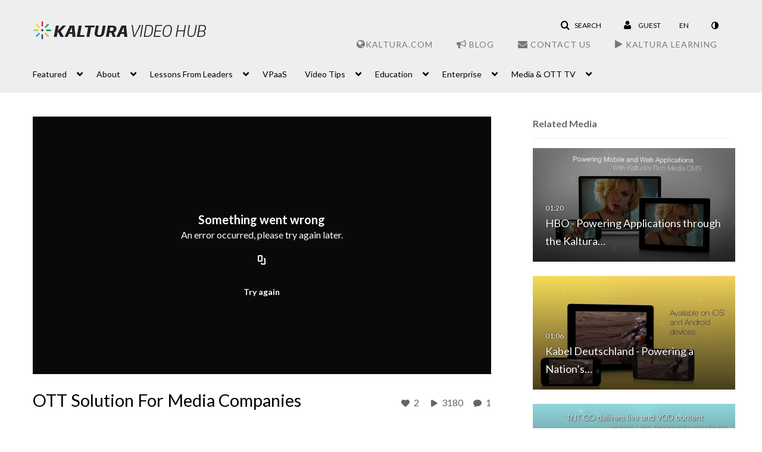

--- FILE ---
content_type: text/html; charset=UTF-8
request_url: https://video.kaltura.com/entry/sidebar/related/1_a8dzgxrj?format=ajax&_=1769201222388
body_size: 5269
content:
{"content":[{"target":"#target","action":"replace","content":"    <div class=\"navbar no-space\">\n        <table class=\"table table-hover table-bordered thumbnails table-condensed related-6973de4c2c9ba\">\n            <tbody>\n            <tr class=\"hidden-phone relatedMedia\">\n    <td>\n        <div class=\"thumbnail\">\n            \n\n<div class=\"photo-group thumb_wrapper\" tabindex=\"-1\" \ttitle=\"HBO - Powering Applications through the Kaltura CMS\">\n            <a class=\"item_link\" href=\"\/media\/HBO+-+Powering+Applications+through+the+Kaltura+CMS\/0_svfow9n5\" >\n            <img src=\"https:\/\/cfvod.kaltura.com\/p\/811441\/sp\/81144100\/thumbnail\/entry_id\/0_svfow9n5\/version\/100021\/width\/478\/height\/269\/width\/478\/height\/269\/type\/3\/quality\/100\"  alt=\"Thumbnail for HBO - Powering Applications through the Kaltura CMS\" width=\"478\" height=\"269\" class=\"thumb_img\" onerror=\"handleImageLoadError(this)\" \/>\n        <div class=\"overlay-wrapper\"><\/div>\n\n                <div class='thumb_icon label-inverse wrap-icon-film' aria-label='Video'><p class=\"thumb_icon_content\"><i class='icon-film icon-white' aria-hidden='true'><\/i><\/p><\/div>\n        <div class=\"thumb_labels_wrapper\">\n            <span class=\"screenreader-only\">HBO - Powering Applications through the Kaltura&hellip;<\/span>            <div class=\"thumb_time label-inverse wrap-icon-film\">\n                <p class=\"thumb_time_content\">\n                1,254&nbsp;&nbsp;<i class=\"v2ui-View-icon\"><\/i>&nbsp;|&nbsp;<span class=\"duration\" aria-hidden=\"true\">01:20<\/span><span class=\"screenreader-only\">duration 1 minute 20 seconds<\/span>                <\/p>\n            <\/div>\n\n                            <div class=\"thumb_name label-inverse\">\n                <p class=\"thumb_name_content\">HBO - Powering Applications through the Kaltura&hellip;<\/p>\n                <\/div>\n                    <\/div>\n            <\/a><!-- item_link -->\n    \n            <div class=\"thumb_name\">\n            <p class=\"thumb_name_content_link\">\n                                    <a class=\"item_link\" href=\"\/media\/HBO+-+Powering+Applications+through+the+Kaltura+CMS\/0_svfow9n5\" >HBO - Powering Applications through the Kaltura CMS<\/a>\n                            <\/p>\n        <\/div>\n    <\/div>\n            <div>\n                <p class=\"muted thumb_user_content\">\n                    From                    <span class=\"userLink\"><a href=\"\/createdby\/eyJpdiI6IkxHQnJEbFBucG1zeFpwcDFnS3VpY3c9PSIsInZhbHVlIjoiXC85dzROXC8xc2NrY2xiODBUSk9oTzJ3PT0iLCJtYWMiOiI0ZmYzZmNkZjM3YTIzZDU0YzUzMGM0ZWI3ZDQ5YjQyN2FhNTIzOGZhM2Y1NmQ3YzQ4MDNhNDI2OTAzYzMwNzc1In0_\" aria-label=\"Search media by batchUser \"><span class=\"\">batchUser<\/span><\/a><\/span>                    <span class='thumbTimeAdded'>\n                        <span id=\"js-entry-date_0_svfow9n5\"><\/span>\n                        <script type=\"text\/javascript\"  nonce=\"1749955809832992132\">\n                            (function() {\n                                $(document).ready(function() {\n                                    kmsReact.ReactDOM.render(kmsReact.React.createElement(kmsReact.DateRenderer, {\n                                        date: 1441826532,\n                                        context: {\"application\":{\"isLoggedIn\":false,\"userRole\":\"anonymousRole\",\"isKAF\":false,\"profileName\":\"MediaSpace\",\"enableLoadButton\":true,\"partnerId\":\"811441\",\"serviceUrl\":\"https:\\\/\\\/www.kaltura.com\",\"cdnUrl\":\"https:\\\/\\\/cdnapisec.kaltura.com\",\"loadThumbnailWithKs\":false,\"dateType\":2,\"shortDateFormat\":\"MM\\\/DD\\\/YYYY\",\"eSearchInfoText\":\"To search for an exact match, please use Quotation Marks. Example: \\u201ccomputer\\u201d\",\"enableEntryTitles\":true,\"timeDisplay\":\"am-pm\",\"currentLocaleCode\":\"en\",\"weekStartDay\":\"1\",\"dateFormats\":{\"longDate\":\"MMMM Do, YYYY\",\"shortDate\":\"MMMM Do, YYYY\",\"longDateNoYear\":\"MMMM Do, YYYY\"},\"playlistThumbLink\":\"playlist-page\",\"unisphereWorkspaceUrl\":\"https:\\\/\\\/unisphere.nvp1.ovp.kaltura.com\\\/v1\",\"shouldCheckAsyncJobsStatus\":false,\"enableUnlisted\":true,\"cspNonce\":\"1749955809832992132\",\"stickyNavbar\":false,\"userDataDisplay\":[\"name\",\"email\"],\"useUserTimezone\":false,\"timeZone\":\"GMT\"},\"search\":{\"eSearch\":{\"switchSortingToRelevance\":true}},\"calendar\":{\"getAppointmentUrl\":\"\\\/default\\\/calendar\\\/get-calendar-appointment\",\"showEmailOption\":false},\"eventPlatform\":{\"eventListItem\":{\"showThumbnail\":true,\"showPresenters\":true,\"showPresenterModal\":false,\"joinBuffer\":15}},\"categories\":{\"rootGalleryCategoryId\":\"9059671\"},\"toastMessages\":{\"info\":[],\"success\":[],\"warning\":[],\"error\":[]},\"analytics\":{\"serviceUrl\":\"analytics.kaltura.com\",\"appType\":1,\"appName\":\"MediaSpace\",\"moduleName\":\"default\",\"analyticsContext\":\"\"},\"inAppMessaging\":{\"ks\":\"[base64]\"},\"channelPlaylists\":{\"playlistDisplay\":\"player\"},\"history\":{\"endSeconds\":\"10\",\"endPercent\":\"90\",\"progressBarColor\":\"#00b4d1\",\"progressBarDoneColor\":\"#bbbbbb\"},\"watchlist\":{\"localStorageExpiry\":5},\"theming\":[]},\n                                        useSpan: true\n                                    } ), document.getElementById('js-entry-date_' + '0_svfow9n5'));\n                                });\n                            })();\n                        <\/script>\n                    <\/span>\n                <\/p>\n            <\/div>\n        <\/div>\n    <\/td>\n<\/tr>\n<tr class=\"hidden-phone relatedMedia\">\n    <td>\n        <div class=\"thumbnail\">\n            \n\n<div class=\"photo-group thumb_wrapper\" tabindex=\"-1\" \ttitle=\"Kabel Deutschland - Powering a Nation\u2019s Video\">\n            <a class=\"item_link\" href=\"\/media\/Kabel+Deutschland+-+Powering+a+Nation%E2%80%99s+Video\/0_e98b4oib\" >\n            <img src=\"https:\/\/cfvod.kaltura.com\/p\/811441\/sp\/81144100\/thumbnail\/entry_id\/0_e98b4oib\/version\/100011\/width\/478\/height\/269\/width\/478\/height\/269\/type\/3\/quality\/100\"  alt=\"Thumbnail for Kabel Deutschland - Powering a Nation\u2019s Video\" width=\"478\" height=\"269\" class=\"thumb_img\" onerror=\"handleImageLoadError(this)\" \/>\n        <div class=\"overlay-wrapper\"><\/div>\n\n                <div class='thumb_icon label-inverse wrap-icon-film' aria-label='Video'><p class=\"thumb_icon_content\"><i class='icon-film icon-white' aria-hidden='true'><\/i><\/p><\/div>\n        <div class=\"thumb_labels_wrapper\">\n            <span class=\"screenreader-only\">Kabel Deutschland - Powering a Nation&rsquo;s&hellip;<\/span>            <div class=\"thumb_time label-inverse wrap-icon-film\">\n                <p class=\"thumb_time_content\">\n                569&nbsp;&nbsp;<i class=\"v2ui-View-icon\"><\/i>&nbsp;|&nbsp;<span class=\"duration\" aria-hidden=\"true\">01:06<\/span><span class=\"screenreader-only\">duration 1 minute 6 seconds<\/span>                <\/p>\n            <\/div>\n\n                            <div class=\"thumb_name label-inverse\">\n                <p class=\"thumb_name_content\">Kabel Deutschland - Powering a Nation&rsquo;s&hellip;<\/p>\n                <\/div>\n                    <\/div>\n            <\/a><!-- item_link -->\n    \n            <div class=\"thumb_name\">\n            <p class=\"thumb_name_content_link\">\n                                    <a class=\"item_link\" href=\"\/media\/Kabel+Deutschland+-+Powering+a+Nation%E2%80%99s+Video\/0_e98b4oib\" >Kabel Deutschland - Powering a Nation\u2019s Video<\/a>\n                            <\/p>\n        <\/div>\n    <\/div>\n            <div>\n                <p class=\"muted thumb_user_content\">\n                    From                    <span class=\"userLink\"><a href=\"\/createdby\/eyJpdiI6IkxHQnJEbFBucG1zeFpwcDFnS3VpY3c9PSIsInZhbHVlIjoiXC85dzROXC8xc2NrY2xiODBUSk9oTzJ3PT0iLCJtYWMiOiI0ZmYzZmNkZjM3YTIzZDU0YzUzMGM0ZWI3ZDQ5YjQyN2FhNTIzOGZhM2Y1NmQ3YzQ4MDNhNDI2OTAzYzMwNzc1In0_\" aria-label=\"Search media by batchUser \"><span class=\"\">batchUser<\/span><\/a><\/span>                    <span class='thumbTimeAdded'>\n                        <span id=\"js-entry-date_0_e98b4oib\"><\/span>\n                        <script type=\"text\/javascript\"  nonce=\"1749955809832992132\">\n                            (function() {\n                                $(document).ready(function() {\n                                    kmsReact.ReactDOM.render(kmsReact.React.createElement(kmsReact.DateRenderer, {\n                                        date: 1441826549,\n                                        context: {\"application\":{\"isLoggedIn\":false,\"userRole\":\"anonymousRole\",\"isKAF\":false,\"profileName\":\"MediaSpace\",\"enableLoadButton\":true,\"partnerId\":\"811441\",\"serviceUrl\":\"https:\\\/\\\/www.kaltura.com\",\"cdnUrl\":\"https:\\\/\\\/cdnapisec.kaltura.com\",\"loadThumbnailWithKs\":false,\"dateType\":2,\"shortDateFormat\":\"MM\\\/DD\\\/YYYY\",\"eSearchInfoText\":\"To search for an exact match, please use Quotation Marks. Example: \\u201ccomputer\\u201d\",\"enableEntryTitles\":true,\"timeDisplay\":\"am-pm\",\"currentLocaleCode\":\"en\",\"weekStartDay\":\"1\",\"dateFormats\":{\"longDate\":\"MMMM Do, YYYY\",\"shortDate\":\"MMMM Do, YYYY\",\"longDateNoYear\":\"MMMM Do, YYYY\"},\"playlistThumbLink\":\"playlist-page\",\"unisphereWorkspaceUrl\":\"https:\\\/\\\/unisphere.nvp1.ovp.kaltura.com\\\/v1\",\"shouldCheckAsyncJobsStatus\":false,\"enableUnlisted\":true,\"cspNonce\":\"1749955809832992132\",\"stickyNavbar\":false,\"userDataDisplay\":[\"name\",\"email\"],\"useUserTimezone\":false,\"timeZone\":\"GMT\"},\"search\":{\"eSearch\":{\"switchSortingToRelevance\":true}},\"calendar\":{\"getAppointmentUrl\":\"\\\/default\\\/calendar\\\/get-calendar-appointment\",\"showEmailOption\":false},\"eventPlatform\":{\"eventListItem\":{\"showThumbnail\":true,\"showPresenters\":true,\"showPresenterModal\":false,\"joinBuffer\":15}},\"categories\":{\"rootGalleryCategoryId\":\"9059671\"},\"toastMessages\":{\"info\":[],\"success\":[],\"warning\":[],\"error\":[]},\"analytics\":{\"serviceUrl\":\"analytics.kaltura.com\",\"appType\":1,\"appName\":\"MediaSpace\",\"moduleName\":\"default\",\"analyticsContext\":\"\"},\"inAppMessaging\":{\"ks\":\"[base64]\"},\"channelPlaylists\":{\"playlistDisplay\":\"player\"},\"history\":{\"endSeconds\":\"10\",\"endPercent\":\"90\",\"progressBarColor\":\"#00b4d1\",\"progressBarDoneColor\":\"#bbbbbb\"},\"watchlist\":{\"localStorageExpiry\":5},\"theming\":[]},\n                                        useSpan: true\n                                    } ), document.getElementById('js-entry-date_' + '0_e98b4oib'));\n                                });\n                            })();\n                        <\/script>\n                    <\/span>\n                <\/p>\n            <\/div>\n        <\/div>\n    <\/td>\n<\/tr>\n<tr class=\"hidden-phone relatedMedia\">\n    <td>\n        <div class=\"thumbnail\">\n            \n\n<div class=\"photo-group thumb_wrapper\" tabindex=\"-1\" \ttitle=\"TNT GO - Latin America's OTT Solution\">\n            <a class=\"item_link\" href=\"\/media\/TNT+GO+-+Latin+Americas+OTT+Solution\/0_57pbfnf8\" >\n            <img src=\"https:\/\/cfvod.kaltura.com\/p\/811441\/sp\/81144100\/thumbnail\/entry_id\/0_57pbfnf8\/version\/100011\/width\/478\/height\/269\/width\/478\/height\/269\/type\/3\/quality\/100\"  alt=\"Thumbnail for TNT GO - Latin America's OTT Solution\" width=\"478\" height=\"269\" class=\"thumb_img\" onerror=\"handleImageLoadError(this)\" \/>\n        <div class=\"overlay-wrapper\"><\/div>\n\n                <div class='thumb_icon label-inverse wrap-icon-film' aria-label='Video'><p class=\"thumb_icon_content\"><i class='icon-film icon-white' aria-hidden='true'><\/i><\/p><\/div>\n        <div class=\"thumb_labels_wrapper\">\n            <span class=\"screenreader-only\">TNT GO - Latin America&#039;s OTT Solution<\/span>            <div class=\"thumb_time label-inverse wrap-icon-film\">\n                <p class=\"thumb_time_content\">\n                844&nbsp;&nbsp;<i class=\"v2ui-View-icon\"><\/i>&nbsp;|&nbsp;<span class=\"duration\" aria-hidden=\"true\">01:20<\/span><span class=\"screenreader-only\">duration 1 minute 20 seconds<\/span>                <\/p>\n            <\/div>\n\n                            <div class=\"thumb_name label-inverse\">\n                <p class=\"thumb_name_content\">TNT GO - Latin America&#039;s OTT Solution<\/p>\n                <\/div>\n                    <\/div>\n            <\/a><!-- item_link -->\n    \n            <div class=\"thumb_name\">\n            <p class=\"thumb_name_content_link\">\n                                    <a class=\"item_link\" href=\"\/media\/TNT+GO+-+Latin+Americas+OTT+Solution\/0_57pbfnf8\" >TNT GO - Latin America's OTT Solution<\/a>\n                            <\/p>\n        <\/div>\n    <\/div>\n            <div>\n                <p class=\"muted thumb_user_content\">\n                    From                    <span class=\"userLink\"><a href=\"\/createdby\/[base64]\" aria-label=\"Search media by alon.finkelstein@kaltura.com \"><span class=\"\">alon.finkelstein@kaltura.com<\/span><\/a><\/span>                    <span class='thumbTimeAdded'>\n                        <span id=\"js-entry-date_0_57pbfnf8\"><\/span>\n                        <script type=\"text\/javascript\"  nonce=\"1749955809832992132\">\n                            (function() {\n                                $(document).ready(function() {\n                                    kmsReact.ReactDOM.render(kmsReact.React.createElement(kmsReact.DateRenderer, {\n                                        date: 1441826565,\n                                        context: {\"application\":{\"isLoggedIn\":false,\"userRole\":\"anonymousRole\",\"isKAF\":false,\"profileName\":\"MediaSpace\",\"enableLoadButton\":true,\"partnerId\":\"811441\",\"serviceUrl\":\"https:\\\/\\\/www.kaltura.com\",\"cdnUrl\":\"https:\\\/\\\/cdnapisec.kaltura.com\",\"loadThumbnailWithKs\":false,\"dateType\":2,\"shortDateFormat\":\"MM\\\/DD\\\/YYYY\",\"eSearchInfoText\":\"To search for an exact match, please use Quotation Marks. Example: \\u201ccomputer\\u201d\",\"enableEntryTitles\":true,\"timeDisplay\":\"am-pm\",\"currentLocaleCode\":\"en\",\"weekStartDay\":\"1\",\"dateFormats\":{\"longDate\":\"MMMM Do, YYYY\",\"shortDate\":\"MMMM Do, YYYY\",\"longDateNoYear\":\"MMMM Do, YYYY\"},\"playlistThumbLink\":\"playlist-page\",\"unisphereWorkspaceUrl\":\"https:\\\/\\\/unisphere.nvp1.ovp.kaltura.com\\\/v1\",\"shouldCheckAsyncJobsStatus\":false,\"enableUnlisted\":true,\"cspNonce\":\"1749955809832992132\",\"stickyNavbar\":false,\"userDataDisplay\":[\"name\",\"email\"],\"useUserTimezone\":false,\"timeZone\":\"GMT\"},\"search\":{\"eSearch\":{\"switchSortingToRelevance\":true}},\"calendar\":{\"getAppointmentUrl\":\"\\\/default\\\/calendar\\\/get-calendar-appointment\",\"showEmailOption\":false},\"eventPlatform\":{\"eventListItem\":{\"showThumbnail\":true,\"showPresenters\":true,\"showPresenterModal\":false,\"joinBuffer\":15}},\"categories\":{\"rootGalleryCategoryId\":\"9059671\"},\"toastMessages\":{\"info\":[],\"success\":[],\"warning\":[],\"error\":[]},\"analytics\":{\"serviceUrl\":\"analytics.kaltura.com\",\"appType\":1,\"appName\":\"MediaSpace\",\"moduleName\":\"default\",\"analyticsContext\":\"\"},\"inAppMessaging\":{\"ks\":\"[base64]\"},\"channelPlaylists\":{\"playlistDisplay\":\"player\"},\"history\":{\"endSeconds\":\"10\",\"endPercent\":\"90\",\"progressBarColor\":\"#00b4d1\",\"progressBarDoneColor\":\"#bbbbbb\"},\"watchlist\":{\"localStorageExpiry\":5},\"theming\":[]},\n                                        useSpan: true\n                                    } ), document.getElementById('js-entry-date_' + '0_57pbfnf8'));\n                                });\n                            })();\n                        <\/script>\n                    <\/span>\n                <\/p>\n            <\/div>\n        <\/div>\n    <\/td>\n<\/tr>\n<tr class=\"hidden-phone relatedMedia\">\n    <td>\n        <div class=\"thumbnail\">\n            \n\n<div class=\"photo-group thumb_wrapper\" tabindex=\"-1\" \ttitle=\"Kaltura Powering Cloud TV Transformation\">\n            <a class=\"item_link\" href=\"\/media\/Kaltura+Powering+Cloud+TV+Transformation\/0_ozml2oz2\" >\n            <img src=\"https:\/\/cfvod.kaltura.com\/p\/811441\/sp\/81144100\/thumbnail\/entry_id\/0_ozml2oz2\/version\/100012\/width\/478\/height\/269\/width\/478\/height\/269\/type\/3\/quality\/100\"  alt=\"Thumbnail for Kaltura Powering Cloud TV Transformation\" width=\"478\" height=\"269\" class=\"thumb_img\" onerror=\"handleImageLoadError(this)\" \/>\n        <div class=\"overlay-wrapper\"><\/div>\n\n                <div class='thumb_icon label-inverse wrap-icon-film' aria-label='Video'><p class=\"thumb_icon_content\"><i class='icon-film icon-white' aria-hidden='true'><\/i><\/p><\/div>\n        <div class=\"thumb_labels_wrapper\">\n            <span class=\"screenreader-only\">Kaltura Powering Cloud TV Transformation<\/span>            <div class=\"thumb_time label-inverse wrap-icon-film\">\n                <p class=\"thumb_time_content\">\n                8,322&nbsp;&nbsp;<i class=\"v2ui-View-icon\"><\/i>&nbsp;|&nbsp;<span class=\"duration\" aria-hidden=\"true\">01:06<\/span><span class=\"screenreader-only\">duration 1 minute 6 seconds<\/span>                <\/p>\n            <\/div>\n\n                            <div class=\"thumb_name label-inverse\">\n                <p class=\"thumb_name_content\">Kaltura Powering Cloud TV Transformation<\/p>\n                <\/div>\n                    <\/div>\n            <\/a><!-- item_link -->\n    \n            <div class=\"thumb_name\">\n            <p class=\"thumb_name_content_link\">\n                                    <a class=\"item_link\" href=\"\/media\/Kaltura+Powering+Cloud+TV+Transformation\/0_ozml2oz2\" >Kaltura Powering Cloud TV Transformation<\/a>\n                            <\/p>\n        <\/div>\n    <\/div>\n            <div>\n                <p class=\"muted thumb_user_content\">\n                    From                    <span class=\"userLink\"><a href=\"\/createdby\/[base64]\" aria-label=\"Search media by Lisa Bennett \"><span class=\"\">Lisa Bennett<\/span><\/a><\/span>                    <span class='thumbTimeAdded'>\n                        <span id=\"js-entry-date_0_ozml2oz2\"><\/span>\n                        <script type=\"text\/javascript\"  nonce=\"1749955809832992132\">\n                            (function() {\n                                $(document).ready(function() {\n                                    kmsReact.ReactDOM.render(kmsReact.React.createElement(kmsReact.DateRenderer, {\n                                        date: 1523737017,\n                                        context: {\"application\":{\"isLoggedIn\":false,\"userRole\":\"anonymousRole\",\"isKAF\":false,\"profileName\":\"MediaSpace\",\"enableLoadButton\":true,\"partnerId\":\"811441\",\"serviceUrl\":\"https:\\\/\\\/www.kaltura.com\",\"cdnUrl\":\"https:\\\/\\\/cdnapisec.kaltura.com\",\"loadThumbnailWithKs\":false,\"dateType\":2,\"shortDateFormat\":\"MM\\\/DD\\\/YYYY\",\"eSearchInfoText\":\"To search for an exact match, please use Quotation Marks. Example: \\u201ccomputer\\u201d\",\"enableEntryTitles\":true,\"timeDisplay\":\"am-pm\",\"currentLocaleCode\":\"en\",\"weekStartDay\":\"1\",\"dateFormats\":{\"longDate\":\"MMMM Do, YYYY\",\"shortDate\":\"MMMM Do, YYYY\",\"longDateNoYear\":\"MMMM Do, YYYY\"},\"playlistThumbLink\":\"playlist-page\",\"unisphereWorkspaceUrl\":\"https:\\\/\\\/unisphere.nvp1.ovp.kaltura.com\\\/v1\",\"shouldCheckAsyncJobsStatus\":false,\"enableUnlisted\":true,\"cspNonce\":\"1749955809832992132\",\"stickyNavbar\":false,\"userDataDisplay\":[\"name\",\"email\"],\"useUserTimezone\":false,\"timeZone\":\"GMT\"},\"search\":{\"eSearch\":{\"switchSortingToRelevance\":true}},\"calendar\":{\"getAppointmentUrl\":\"\\\/default\\\/calendar\\\/get-calendar-appointment\",\"showEmailOption\":false},\"eventPlatform\":{\"eventListItem\":{\"showThumbnail\":true,\"showPresenters\":true,\"showPresenterModal\":false,\"joinBuffer\":15}},\"categories\":{\"rootGalleryCategoryId\":\"9059671\"},\"toastMessages\":{\"info\":[],\"success\":[],\"warning\":[],\"error\":[]},\"analytics\":{\"serviceUrl\":\"analytics.kaltura.com\",\"appType\":1,\"appName\":\"MediaSpace\",\"moduleName\":\"default\",\"analyticsContext\":\"\"},\"inAppMessaging\":{\"ks\":\"[base64]\"},\"channelPlaylists\":{\"playlistDisplay\":\"player\"},\"history\":{\"endSeconds\":\"10\",\"endPercent\":\"90\",\"progressBarColor\":\"#00b4d1\",\"progressBarDoneColor\":\"#bbbbbb\"},\"watchlist\":{\"localStorageExpiry\":5},\"theming\":[]},\n                                        useSpan: true\n                                    } ), document.getElementById('js-entry-date_' + '0_ozml2oz2'));\n                                });\n                            })();\n                        <\/script>\n                    <\/span>\n                <\/p>\n            <\/div>\n        <\/div>\n    <\/td>\n<\/tr>\n<tr class=\"hidden-phone relatedMedia\">\n    <td>\n        <div class=\"thumbnail\">\n            \n\n<div class=\"photo-group thumb_wrapper\" tabindex=\"-1\" \ttitle=\"Vodafone - The Next Generation of OTT TV\">\n            <a class=\"item_link\" href=\"\/media\/Vodafone+-+The+Next+Generation+of+OTT+TV\/0_t54x41fz\" >\n            <img src=\"https:\/\/cfvod.kaltura.com\/p\/811441\/sp\/81144100\/thumbnail\/entry_id\/0_t54x41fz\/version\/100011\/width\/478\/height\/269\/width\/478\/height\/269\/type\/3\/quality\/100\"  alt=\"Thumbnail for Vodafone - The Next Generation of OTT TV\" width=\"478\" height=\"269\" class=\"thumb_img\" onerror=\"handleImageLoadError(this)\" \/>\n        <div class=\"overlay-wrapper\"><\/div>\n\n                <div class='thumb_icon label-inverse wrap-icon-film' aria-label='Video'><p class=\"thumb_icon_content\"><i class='icon-film icon-white' aria-hidden='true'><\/i><\/p><\/div>\n        <div class=\"thumb_labels_wrapper\">\n            <span class=\"screenreader-only\">Vodafone - The Next Generation of OTT TV<\/span>            <div class=\"thumb_time label-inverse wrap-icon-film\">\n                <p class=\"thumb_time_content\">\n                2,139&nbsp;&nbsp;<i class=\"v2ui-View-icon\"><\/i>&nbsp;|&nbsp;<span class=\"duration\" aria-hidden=\"true\">01:06<\/span><span class=\"screenreader-only\">duration 1 minute 6 seconds<\/span>                <\/p>\n            <\/div>\n\n                            <div class=\"thumb_name label-inverse\">\n                <p class=\"thumb_name_content\">Vodafone - The Next Generation of OTT TV<\/p>\n                <\/div>\n                    <\/div>\n            <\/a><!-- item_link -->\n    \n            <div class=\"thumb_name\">\n            <p class=\"thumb_name_content_link\">\n                                    <a class=\"item_link\" href=\"\/media\/Vodafone+-+The+Next+Generation+of+OTT+TV\/0_t54x41fz\" >Vodafone - The Next Generation of OTT TV<\/a>\n                            <\/p>\n        <\/div>\n    <\/div>\n            <div>\n                <p class=\"muted thumb_user_content\">\n                    From                    <span class=\"userLink\"><a href=\"\/createdby\/[base64]\" aria-label=\"Search media by alon.finkelstein@kaltura.com \"><span class=\"\">alon.finkelstein@kaltura.com<\/span><\/a><\/span>                    <span class='thumbTimeAdded'>\n                        <span id=\"js-entry-date_0_t54x41fz\"><\/span>\n                        <script type=\"text\/javascript\"  nonce=\"1749955809832992132\">\n                            (function() {\n                                $(document).ready(function() {\n                                    kmsReact.ReactDOM.render(kmsReact.React.createElement(kmsReact.DateRenderer, {\n                                        date: 1441826579,\n                                        context: {\"application\":{\"isLoggedIn\":false,\"userRole\":\"anonymousRole\",\"isKAF\":false,\"profileName\":\"MediaSpace\",\"enableLoadButton\":true,\"partnerId\":\"811441\",\"serviceUrl\":\"https:\\\/\\\/www.kaltura.com\",\"cdnUrl\":\"https:\\\/\\\/cdnapisec.kaltura.com\",\"loadThumbnailWithKs\":false,\"dateType\":2,\"shortDateFormat\":\"MM\\\/DD\\\/YYYY\",\"eSearchInfoText\":\"To search for an exact match, please use Quotation Marks. Example: \\u201ccomputer\\u201d\",\"enableEntryTitles\":true,\"timeDisplay\":\"am-pm\",\"currentLocaleCode\":\"en\",\"weekStartDay\":\"1\",\"dateFormats\":{\"longDate\":\"MMMM Do, YYYY\",\"shortDate\":\"MMMM Do, YYYY\",\"longDateNoYear\":\"MMMM Do, YYYY\"},\"playlistThumbLink\":\"playlist-page\",\"unisphereWorkspaceUrl\":\"https:\\\/\\\/unisphere.nvp1.ovp.kaltura.com\\\/v1\",\"shouldCheckAsyncJobsStatus\":false,\"enableUnlisted\":true,\"cspNonce\":\"1749955809832992132\",\"stickyNavbar\":false,\"userDataDisplay\":[\"name\",\"email\"],\"useUserTimezone\":false,\"timeZone\":\"GMT\"},\"search\":{\"eSearch\":{\"switchSortingToRelevance\":true}},\"calendar\":{\"getAppointmentUrl\":\"\\\/default\\\/calendar\\\/get-calendar-appointment\",\"showEmailOption\":false},\"eventPlatform\":{\"eventListItem\":{\"showThumbnail\":true,\"showPresenters\":true,\"showPresenterModal\":false,\"joinBuffer\":15}},\"categories\":{\"rootGalleryCategoryId\":\"9059671\"},\"toastMessages\":{\"info\":[],\"success\":[],\"warning\":[],\"error\":[]},\"analytics\":{\"serviceUrl\":\"analytics.kaltura.com\",\"appType\":1,\"appName\":\"MediaSpace\",\"moduleName\":\"default\",\"analyticsContext\":\"\"},\"inAppMessaging\":{\"ks\":\"[base64]\"},\"channelPlaylists\":{\"playlistDisplay\":\"player\"},\"history\":{\"endSeconds\":\"10\",\"endPercent\":\"90\",\"progressBarColor\":\"#00b4d1\",\"progressBarDoneColor\":\"#bbbbbb\"},\"watchlist\":{\"localStorageExpiry\":5},\"theming\":[]},\n                                        useSpan: true\n                                    } ), document.getElementById('js-entry-date_' + '0_t54x41fz'));\n                                });\n                            })();\n                        <\/script>\n                    <\/span>\n                <\/p>\n            <\/div>\n        <\/div>\n    <\/td>\n<\/tr>\n            <\/tbody>\n        <\/table>\n    <\/div>\n    <script  nonce=\"1749955809832992132\">\n        initArrowNavigation('.related-6973de4c2c9ba a');\n    <\/script>\n"}],"script":"document.querySelector(\"meta[name=xsrf-ajax-nonce]\").setAttribute(\"content\", \"[base64]\");;if (typeof KApps != \"undefined\" && typeof KApps.Accessibility != \"undefined\") {KApps.Accessibility.applySelectedMode();}"}

--- FILE ---
content_type: text/html; charset=UTF-8
request_url: https://video.kaltura.com/default/entry/get-stats/id/1_a8dzgxrj?format=ajax&_=1769201222389
body_size: 581
content:
{"script":"\n        $('#likes').removeClass('disabled').find('.stats-value').html('2');\n        $('#likes .screenreader-only').html('2 likes');\n    ;\n        $('#views').removeClass('disabled').find('.stats-value').html('3180');\n        $('#views .screenreader-only').html('3180 plays');\n    ;\n        $('#comments').removeClass('disabled').find('.stats-value').html('1');\n        $('#comments .screenreader-only').html('1 comments');\n    ;document.querySelector(\"meta[name=xsrf-ajax-nonce]\").setAttribute(\"content\", \"[base64]\");;if (typeof KApps != \"undefined\" && typeof KApps.Accessibility != \"undefined\") {KApps.Accessibility.applySelectedMode();}"}

--- FILE ---
content_type: text/html; charset=UTF-8
request_url: https://video.kaltura.com/entry/is-liked/entryid/1_a8dzgxrj?format=ajax&_=1769201222390
body_size: 690
content:
{"content":[{"target":"#likes span.stats-value","action":"replace","content":"2"}],"script":"$(\"#entryLike\").data(\"isLiked\", false);$(\"#entryLike\").attr(\"data-track\",\"Media Like\");$(\"#entryLike\").attr(\"aria-pressed\",\"false\");$(\"#entryLike\").attr(\"data-title\",\"Like\").attr(\"data-original-title\",\"Like\");$(\"#entryLike  i\").attr(\"class\",\"v2ui-like_new-icon\");$(\"#entryLike\").attr(\"aria-label\", \"Click to like media. Currently 2 likes\");$(\"#likesClick\").text(\"You unliked the media.\");$('#entryLike').tooltip('hide');document.querySelector(\"meta[name=xsrf-ajax-nonce]\").setAttribute(\"content\", \"[base64]\");;if (typeof KApps != \"undefined\" && typeof KApps.Accessibility != \"undefined\") {KApps.Accessibility.applySelectedMode();}"}

--- FILE ---
content_type: text/html; charset=UTF-8
request_url: https://video.kaltura.com/default/entry/get-metadata/id/1_a8dzgxrj?format=ajax&_=1769201222391
body_size: 2188
content:
{"content":[{"target":"#entry-metadata","action":"prependFade","content":"    <script type=\"text\/javascript\"  nonce=\"8509975598504658625\">\n        (function() {\n            $(document).ready(function() {\n                kmsReact.ReactDOM.render(kmsReact.React.createElement(kmsReact.EntryMetadata, {\n                    metadata: [{\"value\":\"Appears In\",\"attributes\":[],\"order\":1000,\"subElements\":[{\"value\":\"Media &amp; OTT TV\",\"attributes\":{\"class\":\"entry__appears-in badge badge-info\",\"data-toggle\":\"tooltip\",\"data-placement\":\"top\",\"title\":\"Media & OTT TV\"},\"order\":0,\"subElements\":null,\"id\":null,\"type\":null,\"isMulti\":null,\"screenReaderLabel\":null,\"label\":\"Media &amp; OTT TV\",\"href\":\"category\\\/Media+%26+OTT+TV\\\/8952211\"},{\"value\":\"Solutions\",\"attributes\":{\"class\":\"entry__appears-in badge badge-info\",\"data-toggle\":\"tooltip\",\"data-placement\":\"top\",\"title\":\"Solutions\"},\"order\":0,\"subElements\":null,\"id\":null,\"type\":null,\"isMulti\":null,\"screenReaderLabel\":null,\"label\":\"Solutions\",\"href\":\"category\\\/Solutions\\\/8955551\"},{\"value\":\"Featured Partners\",\"attributes\":{\"class\":\"entry__appears-in badge badge-info\",\"data-toggle\":\"tooltip\",\"data-placement\":\"top\",\"title\":\"Featured Partners\"},\"order\":0,\"subElements\":null,\"id\":null,\"type\":null,\"isMulti\":null,\"screenReaderLabel\":null,\"label\":\"Featured Partners\",\"href\":\"category\\\/Featured+Partners\\\/8955581\"}],\"id\":\"appearsIn\",\"type\":\"categories\",\"isMulti\":null,\"screenReaderLabel\":null}],\n                    context: {\"application\":{\"isLoggedIn\":false,\"userRole\":\"anonymousRole\",\"isKAF\":false,\"profileName\":\"MediaSpace\",\"enableLoadButton\":true,\"partnerId\":\"811441\",\"serviceUrl\":\"https:\\\/\\\/www.kaltura.com\",\"cdnUrl\":\"https:\\\/\\\/cdnapisec.kaltura.com\",\"loadThumbnailWithKs\":false,\"dateType\":2,\"shortDateFormat\":\"MM\\\/DD\\\/YYYY\",\"eSearchInfoText\":\"To search for an exact match, please use Quotation Marks. Example: \\u201ccomputer\\u201d\",\"enableEntryTitles\":true,\"timeDisplay\":\"am-pm\",\"currentLocaleCode\":\"en\",\"weekStartDay\":\"1\",\"dateFormats\":{\"longDate\":\"MMMM Do, YYYY\",\"shortDate\":\"MMMM Do, YYYY\",\"longDateNoYear\":\"MMMM Do, YYYY\"},\"playlistThumbLink\":\"playlist-page\",\"unisphereWorkspaceUrl\":\"https:\\\/\\\/unisphere.nvp1.ovp.kaltura.com\\\/v1\",\"shouldCheckAsyncJobsStatus\":false,\"enableUnlisted\":true,\"cspNonce\":\"8509975598504658625\",\"stickyNavbar\":false,\"userDataDisplay\":[\"name\",\"email\"],\"useUserTimezone\":false,\"timeZone\":\"GMT\"},\"search\":{\"eSearch\":{\"switchSortingToRelevance\":true}},\"calendar\":{\"getAppointmentUrl\":\"\\\/default\\\/calendar\\\/get-calendar-appointment\",\"showEmailOption\":false},\"eventPlatform\":{\"eventListItem\":{\"showThumbnail\":true,\"showPresenters\":true,\"showPresenterModal\":false,\"joinBuffer\":15}},\"categories\":{\"rootGalleryCategoryId\":\"9059671\"},\"toastMessages\":{\"info\":[],\"success\":[],\"warning\":[],\"error\":[]},\"analytics\":{\"serviceUrl\":\"analytics.kaltura.com\",\"appType\":1,\"appName\":\"MediaSpace\",\"moduleName\":\"default\",\"analyticsContext\":\"\"},\"inAppMessaging\":{\"ks\":\"[base64]\"},\"channelPlaylists\":{\"playlistDisplay\":\"player\"},\"history\":{\"endSeconds\":\"10\",\"endPercent\":\"90\",\"progressBarColor\":\"#00b4d1\",\"progressBarDoneColor\":\"#bbbbbb\"},\"watchlist\":{\"localStorageExpiry\":5},\"theming\":[]},\n                } ), document.getElementById(\"entry-metadata\"));\n            });\n        })();\n    <\/script>\n"}],"script":"$('#entry-metadata-msg').kmsEntryMetadataMssage('metadataReceived');document.querySelector(\"meta[name=xsrf-ajax-nonce]\").setAttribute(\"content\", \"[base64]\");;if (typeof KApps != \"undefined\" && typeof KApps.Accessibility != \"undefined\") {KApps.Accessibility.applySelectedMode();}"}

--- FILE ---
content_type: text/html; charset=UTF-8
request_url: https://video.kaltura.com/default/entry/get-tabs/id/1_a8dzgxrj/categoryid/?format=ajax&_=1769201222393
body_size: 1115
content:
{"content":[{"target":"#bottom_tabs","action":"prependFade","content":"<ul class=\"nav nav-tabs\" role=\"tablist\">\n\t<li class='active '  role=\"presentation\"><a class=\"comments-tab-tab\" id=\"comments-tab-tab\" data-id=\"comments-tab-tab\" data-original-title=\"Comments\" href=\"#comments-tab-pane\" aria-controls=\"comments-tab-pane\" data-toggle=\"tab\" role=\"tab\" aria-controls=\"comments-tab-pane\" aria-selected=\"true\" aria-label=\"Comments\">Comments<\/a><\/li>\n<li class='  hidden-desktop sidebar'  role=\"presentation\"><a class=\"related-tab-tab\" id=\"related-tab-tab\" data-id=\"related-tab-tab\" data-original-title=\"Related Media\" href=\"#related-tab-pane\" aria-controls=\"related-tab-pane\" data-toggle=\"tab\" role=\"tab\" aria-controls=\"related-tab-pane\" aria-selected=\"false\" aria-label=\"Related Media\">Related Media<\/a><\/li>\n<\/ul>\n"},{"target":"#bottom_tabs .tab-content","action":"prependFade","content":"<div id=\"comments-tab-pane\" class=\"tab-pane active \" role=\"tabpanel\" aria-labelledby=\"comments-tab-tab\"><span class=\"loadingMsg \"><\/span><script type=\"text\/javascript\"  nonce=\"5448168175363486469\">$(getAsyncContent('\/comments\/index\/index\/module\/default\/controller\/entry\/action\/get-tabs\/id\/1_a8dzgxrj\/format\/ajax\/_\/1769201222393\/entryId\/1_a8dzgxrj', '#comments-tab-pane', 'click', '#comments-tab-tab', '', 'small'));<\/script><\/div><script  nonce=\"5448168175363486469\">$(function(){$(\"#comments-tab-tab\").trigger(\"click\")})<\/script> <div id=\"related-tab-pane\" class=\"tab-pane   hidden-desktop sidebar\" role=\"tabpanel\" aria-labelledby=\"related-tab-tab\"><span class=\"loadingMsg hidden\"><\/span><script type=\"text\/javascript\"  nonce=\"5448168175363486469\">$(getAsyncContent('\/related\/index\/index\/entryId\/1_a8dzgxrj', '#related-tab-pane', 'click', '#related-tab-tab', '', 'small'));<\/script><\/div>"}],"script":"$('#entry-metadata-msg').kmsEntryMetadataMssage('tabsReceived');$('#bottom_tabs .tab-content .tab-pane').css('display','');document.querySelector(\"meta[name=xsrf-ajax-nonce]\").setAttribute(\"content\", \"[base64]\");;if (typeof KApps != \"undefined\" && typeof KApps.Accessibility != \"undefined\") {KApps.Accessibility.applySelectedMode();}"}

--- FILE ---
content_type: text/html; charset=UTF-8
request_url: https://video.kaltura.com/default/entry/resolve-actions/id/1_a8dzgxrj?format=ajax&_=1769201222394
body_size: 607
content:
{"content":[{"target":"#entryCarousel .carousel-inner","action":"append","content":""}],"script":"$('.carousel-nav a[data-to]').kmsCarouselNavUpdate('#entryCarousel', []);$('#entryActions').removeClass('with-placeholders');$('body').trigger('entry-actions-resolved') ;document.querySelector(\"meta[name=xsrf-ajax-nonce]\").setAttribute(\"content\", \"[base64]\");;if (typeof KApps != \"undefined\" && typeof KApps.Accessibility != \"undefined\") {KApps.Accessibility.applySelectedMode();}"}

--- FILE ---
content_type: text/html; charset=UTF-8
request_url: https://video.kaltura.com/comments/index/index/module/default/controller/entry/action/get-tabs/id/1_a8dzgxrj/format/ajax/_/1769201222393/entryId/1_a8dzgxrj?format=ajax&_=1769201222395
body_size: 3042
content:
{"content":[{"target":"#comments-tab-pane","action":"add","content":"<script  nonce=\"5381283666462135860\">\n    var defaultCommentsText = \"Add a Comment\";\n    var defaultReplyText = \"Add a Reply\";\n<\/script>\n<div class=\"row-fluid no-space\">\n    \t     \t        <a id=\"add_comment\" class=\"btn text-right pull-right\" href=\"\/user\/login?ref=\/media\/t\/1_a8dzgxrj\"><i class=\"icon icon-plus\"><\/i>&nbsp;Add a comment<\/a>\n\t    \t    <div class=\"row-fluid\" id='commentsWrapper'>\n\t        \t            <hr\/><div class='comment row-fluid ' data-comment-id=\"1_ovvm0jb2\">\n\t<div class='commentIcon'>\n    \t<i class=\"icon-quote-left icon-muted icon-2x pull-left\"  aria-hidden=\"true\"><\/i>\n    <\/div>\n    <div class='commentText'>\n        <div class=\"user-container\">\n            <span class=\"userLink\"><a href=\"\/createdby\/eyJpdiI6IkZ5K0t0ZCtzQnQzdFlHdHlsK1k0V3c9PSIsInZhbHVlIjoiaWlSM3JIVjNtbHZGQnp3U3JSclhsdz09IiwibWFjIjoiMTliMzIxMGE1MmYzMWU0MjRhYzRkYzE4ZDQ3MGNhZGEzZmI5YmIwZGZhYjRhOTU2NmNjZDJiYWJlZTQxMTIzNyJ9\" aria-label=\"Search media by Customer Training \"><span class=\"\">Customer Training<\/span><\/a><\/span>            <span id=\"js-comment-date_1_ovvm0jb2\"><\/span>\n            <script type=\"text\/javascript\"  nonce=\"5381283666462135860\">\n                (function() {\n                    $(document).ready(function() {\n                        kmsReact.ReactDOM.render(kmsReact.React.createElement(kmsReact.DateRenderer, {\n                            date: 1547982704,\n                            context: {\"application\":{\"isLoggedIn\":false,\"userRole\":\"anonymousRole\",\"isKAF\":false,\"profileName\":\"MediaSpace\",\"enableLoadButton\":true,\"partnerId\":\"811441\",\"serviceUrl\":\"https:\\\/\\\/www.kaltura.com\",\"cdnUrl\":\"https:\\\/\\\/cdnapisec.kaltura.com\",\"loadThumbnailWithKs\":false,\"dateType\":2,\"shortDateFormat\":\"MM\\\/DD\\\/YYYY\",\"eSearchInfoText\":\"To search for an exact match, please use Quotation Marks. Example: \\u201ccomputer\\u201d\",\"enableEntryTitles\":true,\"timeDisplay\":\"am-pm\",\"currentLocaleCode\":\"en\",\"weekStartDay\":\"1\",\"dateFormats\":{\"longDate\":\"MMMM Do, YYYY\",\"shortDate\":\"MMMM Do, YYYY\",\"longDateNoYear\":\"MMMM Do, YYYY\"},\"playlistThumbLink\":\"playlist-page\",\"unisphereWorkspaceUrl\":\"https:\\\/\\\/unisphere.nvp1.ovp.kaltura.com\\\/v1\",\"shouldCheckAsyncJobsStatus\":false,\"enableUnlisted\":true,\"cspNonce\":\"5381283666462135860\",\"stickyNavbar\":false,\"userDataDisplay\":[\"name\",\"email\"],\"useUserTimezone\":false,\"timeZone\":\"GMT\"},\"search\":{\"eSearch\":{\"switchSortingToRelevance\":true}},\"calendar\":{\"getAppointmentUrl\":\"\\\/default\\\/calendar\\\/get-calendar-appointment\",\"showEmailOption\":false},\"eventPlatform\":{\"eventListItem\":{\"showThumbnail\":true,\"showPresenters\":true,\"showPresenterModal\":false,\"joinBuffer\":15}},\"categories\":{\"rootGalleryCategoryId\":\"9059671\"},\"toastMessages\":{\"info\":[],\"success\":[],\"warning\":[],\"error\":[]},\"analytics\":{\"serviceUrl\":\"analytics.kaltura.com\",\"appType\":1,\"appName\":\"MediaSpace\",\"moduleName\":\"comments\",\"analyticsContext\":\"\"},\"inAppMessaging\":{\"ks\":\"[base64]\"},\"channelPlaylists\":{\"playlistDisplay\":\"player\"},\"history\":{\"endSeconds\":\"10\",\"endPercent\":\"90\",\"progressBarColor\":\"#00b4d1\",\"progressBarDoneColor\":\"#bbbbbb\"},\"watchlist\":{\"localStorageExpiry\":5},\"theming\":[]},\n                            useSpan: true,\n                            showTime: true\n                        } ), document.getElementById('js-comment-date_' + '1_ovvm0jb2'));\n                    });\n                })();\n            <\/script>\n        <\/div>\n        <p class=\"user-message\">Great Video!<\/p>\n    <\/div>\n    <div class='comments-action-container'>\n    \t<small class=\"muted\">\n            <span class='commentActions'>\n\t            \t\t            \t\t            \t\t\t            \t\t<a href=\"\/user\/login?ref=\/media\/t\/1_a8dzgxrj\" title=\"Reply\" ><i class=\"icon-reply\" aria-hidden=\"true\"><\/i> Reply<\/a>\n\t\t            \t\t\t            \t        \t            \t            <\/span>\n        <\/small>\n\t<\/div>\n    <div class=\"replyWrapper\" data-reply-comment-id=\"1_ovvm0jb2\">\n    \t\t<\/div>\n<\/div>\n\n<script type=\"text\/javascript\"  nonce=\"5381283666462135860\">\n    (function() {\n        $(document).ready(function() {\n            $('#add-comment').click(function() {\n                sendButtonClickAnalytics(\n                    'Comment - Add',\n                    'Entry View',\n                    21                );\n            });\n\n            $('.comments-action-container a:first-child').click(function() {\n                sendButtonClickAnalytics(\n                    'Comment - Reply',\n                    'Entry View',\n                    11                );\n            });\n\n            $('.comments-action-container a:last-child').click(function() {\n                sendButtonClickAnalytics(\n                    'Comment - Delete',\n                    'Entry View',\n                    18                );\n            });\n        });\n    })();\n<\/script>\t        \t    <\/div>\n\t    \t    \t<script  nonce=\"5381283666462135860\">\n\t\t\/\/ add a comment animation\/\/\n    \t$(\"#commentsbox\").on('focus',function() {\n        \t$(this).animate({\n            \twidth: '100%',\n            \theight: '80px'\n        \t}, \"slow\");\n        \t$('#add-comment').removeClass('hidden');\n    \t});\n\t<\/script>\n<\/div>\n"}],"script":"\n    startTimedCommentsListener();\n\n\t$(document).ready(function() {\n\t    \/\/ add a comment animation\/\/\n\t    $(\"#commentsbox\").focus(function() {\n\t        $(this).animate({\n\t            width: '100%',\n\t            height: '80px'\n\t        }, \"slow\");\n\t        $('#add-comment').removeClass('hidden');\n\n        try{\n            kdpEvaluateWrapper(\"{video.player.currentTime}\", updateCommentBoxCurrentTime);\n        }catch(e){}\n        try{\n            updateCommentBoxCurrentTime(kalturaPlayer.currentTime);\n        }catch(e){}\n        \/\/ start listening for registration of click onto timed comments\n    })});\n;document.querySelector(\"meta[name=xsrf-ajax-nonce]\").setAttribute(\"content\", \"[base64]\");;if (typeof KApps != \"undefined\" && typeof KApps.Accessibility != \"undefined\") {KApps.Accessibility.applySelectedMode();}"}

--- FILE ---
content_type: text/javascript;charset=UTF-8
request_url: https://assets.mediaspace.kaltura.com/5.169.7.1034/public/build0/consolidated/ad6dc25b40ee3c53fc9d08fddc2d201a.js
body_size: 201326
content:
/* https://assets.mediaspace.kaltura.com/5.169.7.1034/public/build0/js/jquery-kms.min.js */;

/*! jQuery for kms
generated by https://jscompress.com/
| (c) jQuery Foundation | jquery.org/license */
!function(e,t){"object"==typeof module&&"object"==typeof module.exports?module.exports=e.document?t(e,!0):function(e){if(!e.document)throw new Error("jQuery requires a window with a document");return t(e)}:t(e)}("undefined"!=typeof window?window:this,function(C,e){function t(e,t){return t.toUpperCase()}var n=[],k=C.document,c=n.slice,g=n.concat,a=n.push,i=n.indexOf,r={},o=r.toString,h=r.hasOwnProperty,v={},s="0.0.0",E=function(e,t){return new E.fn.init(e,t)},u=/^[\s\uFEFF\xA0]+|[\s\uFEFF\xA0]+$/g,l=/^-ms-/,f=/-([\da-z])/gi;function p(e){var t=!!e&&"length"in e&&e.length,n=E.type(e);return"function"!==n&&!E.isWindow(e)&&("array"===n||0===t||"number"==typeof t&&0<t&&t-1 in e)}E.fn=E.prototype={jquery:s,constructor:E,selector:"",length:0,toArray:function(){return c.call(this)},get:function(e){return null!=e?e<0?this[e+this.length]:this[e]:c.call(this)},pushStack:function(e){var t=E.merge(this.constructor(),e);return t.prevObject=this,t.context=this.context,t},each:function(e){return E.each(this,e)},map:function(n){return this.pushStack(E.map(this,function(e,t){return n.call(e,t,e)}))},slice:function(){return this.pushStack(c.apply(this,arguments))},first:function(){return this.eq(0)},last:function(){return this.eq(-1)},eq:function(e){var t=this.length,n=+e+(e<0?t:0);return this.pushStack(0<=n&&n<t?[this[n]]:[])},end:function(){return this.prevObject||this.constructor()},push:a,sort:n.sort,splice:n.splice},E.extend=E.fn.extend=function(){var e,t,n,r,i,o,s=arguments[0]||{},a=1,u=arguments.length,l=!1;for("boolean"==typeof s&&(l=s,s=arguments[a]||{},a++),"object"==typeof s||E.isFunction(s)||(s={}),a===u&&(s=this,a--);a<u;a++)if(null!=(e=arguments[a]))for(t in e)n=s[t],r=e[t],"__proto__"!==t&&s!==r&&(l&&r&&(E.isPlainObject(r)||(i=E.isArray(r)))?(o=i?(i=!1,n&&E.isArray(n)?n:[]):n&&E.isPlainObject(n)?n:{},s[t]=E.extend(l,o,r)):void 0!==r&&(s[t]=r));return s},E.extend({expando:"jQuery"+(s+Math.random()).replace(/\D/g,""),isReady:!0,error:function(e){throw new Error(e)},noop:function(){},isFunction:function(e){return"function"===E.type(e)},isArray:Array.isArray,isWindow:function(e){return null!=e&&e===e.window},isNumeric:function(e){var t=e&&e.toString();return!E.isArray(e)&&0<=t-parseFloat(t)+1},isPlainObject:function(e){var t;if("object"!==E.type(e)||e.nodeType||E.isWindow(e))return!1;if(e.constructor&&!h.call(e,"constructor")&&!h.call(e.constructor.prototype||{},"isPrototypeOf"))return!1;for(t in e);return void 0===t||h.call(e,t)},isEmptyObject:function(e){var t;for(t in e)return!1;return!0},type:function(e){return null==e?e+"":"object"==typeof e||"function"==typeof e?r[o.call(e)]||"object":typeof e},globalEval:function(e){var t,n=eval;(e=E.trim(e))&&(1===e.indexOf("use strict")?((t=k.createElement("script")).text=e,k.head.appendChild(t).parentNode.removeChild(t)):n(e))},camelCase:function(e){return e.replace(l,"ms-").replace(f,t)},nodeName:function(e,t){return e.nodeName&&e.nodeName.toLowerCase()===t.toLowerCase()},each:function(e,t){var n,r=0;if(p(e))for(n=e.length;r<n&&!1!==t.call(e[r],r,e[r]);r++);else for(r in e)if(!1===t.call(e[r],r,e[r]))break;return e},trim:function(e){return null==e?"":(e+"").replace(u,"")},makeArray:function(e,t){var n=t||[];return null!=e&&(p(Object(e))?E.merge(n,"string"==typeof e?[e]:e):a.call(n,e)),n},inArray:function(e,t,n){return null==t?-1:i.call(t,e,n)},merge:function(e,t){for(var n=+t.length,r=0,i=e.length;r<n;r++)e[i++]=t[r];return e.length=i,e},grep:function(e,t,n){for(var r=[],i=0,o=e.length,s=!n;i<o;i++)!t(e[i],i)!=s&&r.push(e[i]);return r},map:function(e,t,n){var r,i,o=0,s=[];if(p(e))for(r=e.length;o<r;o++)null!=(i=t(e[o],o,n))&&s.push(i);else for(o in e)null!=(i=t(e[o],o,n))&&s.push(i);return g.apply([],s)},guid:1,proxy:function(e,t){var n,r,i;if("string"==typeof t&&(n=e[t],t=e,e=n),E.isFunction(e))return r=c.call(arguments,2),(i=function(){return e.apply(t||this,r.concat(c.call(arguments)))}).guid=e.guid=e.guid||E.guid++,i},now:Date.now,support:v}),"function"==typeof Symbol&&(E.fn[Symbol.iterator]=n[Symbol.iterator]),E.each("Boolean Number String Function Array Date RegExp Object Error Symbol".split(" "),function(e,t){r["[object "+t+"]"]=t.toLowerCase()});var d=function(n){function f(e,t,n){var r="0x"+t-65536;return r!=r||n?t:r<0?String.fromCharCode(65536+r):String.fromCharCode(r>>10|55296,1023&r|56320)}function i(){T()}var e,h,b,o,s,g,p,v,w,u,l,T,C,a,k,m,c,d,y,E="sizzle"+1*new Date,x=n.document,N=0,r=0,S=ie(),j=ie(),D=ie(),A=function(e,t){return e===t&&(l=!0),0},q={}.hasOwnProperty,t=[],L=t.pop,H=t.push,O=t.push,F=t.slice,P=function(e,t){for(var n=0,r=e.length;n<r;n++)if(e[n]===t)return n;return-1},R="checked|selected|async|autofocus|autoplay|controls|defer|disabled|hidden|ismap|loop|multiple|open|readonly|required|scoped",M="[\\x20\\t\\r\\n\\f]",I="(?:\\\\.|[\\w-]|[^\\x00-\\xa0])+",W="\\["+M+"*("+I+")(?:"+M+"*([*^$|!~]?=)"+M+"*(?:'((?:\\\\.|[^\\\\'])*)'|\"((?:\\\\.|[^\\\\\"])*)\"|("+I+"))|)"+M+"*\\]",$=":("+I+")(?:\\((('((?:\\\\.|[^\\\\'])*)'|\"((?:\\\\.|[^\\\\\"])*)\")|((?:\\\\.|[^\\\\()[\\]]|"+W+")*)|.*)\\)|)",B=new RegExp(M+"+","g"),_=new RegExp("^"+M+"+|((?:^|[^\\\\])(?:\\\\.)*)"+M+"+$","g"),X=new RegExp("^"+M+"*,"+M+"*"),z=new RegExp("^"+M+"*([>+~]|"+M+")"+M+"*"),U=new RegExp("="+M+"*([^\\]'\"]*?)"+M+"*\\]","g"),V=new RegExp($),Y=new RegExp("^"+I+"$"),G={ID:new RegExp("^#("+I+")"),CLASS:new RegExp("^\\.("+I+")"),TAG:new RegExp("^("+I+"|[*])"),ATTR:new RegExp("^"+W),PSEUDO:new RegExp("^"+$),CHILD:new RegExp("^:(only|first|last|nth|nth-last)-(child|of-type)(?:\\("+M+"*(even|odd|(([+-]|)(\\d*)n|)"+M+"*(?:([+-]|)"+M+"*(\\d+)|))"+M+"*\\)|)","i"),bool:new RegExp("^(?:"+R+")$","i"),needsContext:new RegExp("^"+M+"*[>+~]|:(even|odd|eq|gt|lt|nth|first|last)(?:\\("+M+"*((?:-\\d)?\\d*)"+M+"*\\)|)(?=[^-]|$)","i")},Q=/^(?:input|select|textarea|button)$/i,J=/^h\d$/i,K=/^[^{]+\{\s*\[native \w/,Z=/^(?:#([\w-]+)|(\w+)|\.([\w-]+))$/,ee=/[+~]/,te=/'|\\/g,ne=new RegExp("\\\\([\\da-f]{1,6}"+M+"?|("+M+")|.)","ig");try{O.apply(t=F.call(x.childNodes),x.childNodes),t[x.childNodes.length].nodeType}catch(e){O={apply:t.length?function(e,t){H.apply(e,F.call(t))}:function(e,t){for(var n=e.length,r=0;e[n++]=t[r++];);e.length=n-1}}}function re(e,t,n,r){var i,o,s,a,u,l,c,f,p=t&&t.ownerDocument,d=t?t.nodeType:9;if(n=n||[],"string"!=typeof e||!e||1!==d&&9!==d&&11!==d)return n;if(!r&&((t?t.ownerDocument||t:x)!==C&&T(t),t=t||C,k)){if(11!==d&&(l=Z.exec(e)))if(i=l[1]){if(9===d){if(!(s=t.getElementById(i)))return n;if(s.id===i)return n.push(s),n}else if(p&&(s=p.getElementById(i))&&y(t,s)&&s.id===i)return n.push(s),n}else{if(l[2])return O.apply(n,t.getElementsByTagName(e)),n;if((i=l[3])&&h.getElementsByClassName&&t.getElementsByClassName)return O.apply(n,t.getElementsByClassName(i)),n}if(h.qsa&&!D[e+" "]&&(!m||!m.test(e))){if(1!==d)p=t,f=e;else if("object"!==t.nodeName.toLowerCase()){for((a=t.getAttribute("id"))?a=a.replace(te,"\\$&"):t.setAttribute("id",a=E),o=(c=g(e)).length,u=Y.test(a)?"#"+a:"[id='"+a+"']";o--;)c[o]=u+" "+he(c[o]);f=c.join(","),p=ee.test(e)&&pe(t.parentNode)||t}if(f)try{return O.apply(n,p.querySelectorAll(f)),n}catch(e){}finally{a===E&&t.removeAttribute("id")}}}return v(e.replace(_,"$1"),t,n,r)}function ie(){var r=[];return function e(t,n){return r.push(t+" ")>b.cacheLength&&delete e[r.shift()],e[t+" "]=n}}function oe(e){return e[E]=!0,e}function se(e){var t=C.createElement("div");try{return!!e(t)}catch(e){return!1}finally{t.parentNode&&t.parentNode.removeChild(t),t=null}}function ae(e,t){for(var n=e.split("|"),r=n.length;r--;)b.attrHandle[n[r]]=t}function ue(e,t){var n=t&&e,r=n&&1===e.nodeType&&1===t.nodeType&&(~t.sourceIndex||1<<31)-(~e.sourceIndex||1<<31);if(r)return r;if(n)for(;n=n.nextSibling;)if(n===t)return-1;return e?1:-1}function le(t){return function(e){return"input"===e.nodeName.toLowerCase()&&e.type===t}}function ce(n){return function(e){var t=e.nodeName.toLowerCase();return("input"===t||"button"===t)&&e.type===n}}function fe(s){return oe(function(o){return o=+o,oe(function(e,t){for(var n,r=s([],e.length,o),i=r.length;i--;)e[n=r[i]]&&(e[n]=!(t[n]=e[n]))})})}function pe(e){return e&&void 0!==e.getElementsByTagName&&e}for(e in h=re.support={},s=re.isXML=function(e){var t=e&&(e.ownerDocument||e).documentElement;return!!t&&"HTML"!==t.nodeName},T=re.setDocument=function(e){var t,n,r=e?e.ownerDocument||e:x;return r!==C&&9===r.nodeType&&r.documentElement&&(a=(C=r).documentElement,k=!s(C),(n=C.defaultView)&&n.top!==n&&(n.addEventListener?n.addEventListener("unload",i,!1):n.attachEvent&&n.attachEvent("onunload",i)),h.attributes=se(function(e){return e.className="i",!e.getAttribute("className")}),h.getElementsByTagName=se(function(e){return e.appendChild(C.createComment("")),!e.getElementsByTagName("*").length}),h.getElementsByClassName=K.test(C.getElementsByClassName),h.getById=se(function(e){return a.appendChild(e).id=E,!C.getElementsByName||!C.getElementsByName(E).length}),h.getById?(b.find.ID=function(e,t){if(void 0!==t.getElementById&&k){var n=t.getElementById(e);return n?[n]:[]}},b.filter.ID=function(e){var t=e.replace(ne,f);return function(e){return e.getAttribute("id")===t}}):(delete b.find.ID,b.filter.ID=function(e){var n=e.replace(ne,f);return function(e){var t=void 0!==e.getAttributeNode&&e.getAttributeNode("id");return t&&t.value===n}}),b.find.TAG=h.getElementsByTagName?function(e,t){return void 0!==t.getElementsByTagName?t.getElementsByTagName(e):h.qsa?t.querySelectorAll(e):void 0}:function(e,t){var n,r=[],i=0,o=t.getElementsByTagName(e);if("*"!==e)return o;for(;n=o[i++];)1===n.nodeType&&r.push(n);return r},b.find.CLASS=h.getElementsByClassName&&function(e,t){if(void 0!==t.getElementsByClassName&&k)return t.getElementsByClassName(e)},c=[],m=[],(h.qsa=K.test(C.querySelectorAll))&&(se(function(e){a.appendChild(e).innerHTML="<a id='"+E+"'></a><select id='"+E+"-\r\\' msallowcapture=''><option selected=''></option></select>",e.querySelectorAll("[msallowcapture^='']").length&&m.push("[*^$]="+M+"*(?:''|\"\")"),e.querySelectorAll("[selected]").length||m.push("\\["+M+"*(?:value|"+R+")"),e.querySelectorAll("[id~="+E+"-]").length||m.push("~="),e.querySelectorAll(":checked").length||m.push(":checked"),e.querySelectorAll("a#"+E+"+*").length||m.push(".#.+[+~]")}),se(function(e){var t=C.createElement("input");t.setAttribute("type","hidden"),e.appendChild(t).setAttribute("name","D"),e.querySelectorAll("[name=d]").length&&m.push("name"+M+"*[*^$|!~]?="),e.querySelectorAll(":enabled").length||m.push(":enabled",":disabled"),e.querySelectorAll("*,:x"),m.push(",.*:")})),(h.matchesSelector=K.test(d=a.matches||a.webkitMatchesSelector||a.mozMatchesSelector||a.oMatchesSelector||a.msMatchesSelector))&&se(function(e){h.disconnectedMatch=d.call(e,"div"),d.call(e,"[s!='']:x"),c.push("!=",$)}),m=m.length&&new RegExp(m.join("|")),c=c.length&&new RegExp(c.join("|")),t=K.test(a.compareDocumentPosition),y=t||K.test(a.contains)?function(e,t){var n=9===e.nodeType?e.documentElement:e,r=t&&t.parentNode;return e===r||!(!r||1!==r.nodeType||!(n.contains?n.contains(r):e.compareDocumentPosition&&16&e.compareDocumentPosition(r)))}:function(e,t){if(t)for(;t=t.parentNode;)if(t===e)return!0;return!1},A=t?function(e,t){if(e===t)return l=!0,0;var n=!e.compareDocumentPosition-!t.compareDocumentPosition;return n||(1&(n=(e.ownerDocument||e)===(t.ownerDocument||t)?e.compareDocumentPosition(t):1)||!h.sortDetached&&t.compareDocumentPosition(e)===n?e===C||e.ownerDocument===x&&y(x,e)?-1:t===C||t.ownerDocument===x&&y(x,t)?1:u?P(u,e)-P(u,t):0:4&n?-1:1)}:function(e,t){if(e===t)return l=!0,0;var n,r=0,i=e.parentNode,o=t.parentNode,s=[e],a=[t];if(!i||!o)return e===C?-1:t===C?1:i?-1:o?1:u?P(u,e)-P(u,t):0;if(i===o)return ue(e,t);for(n=e;n=n.parentNode;)s.unshift(n);for(n=t;n=n.parentNode;)a.unshift(n);for(;s[r]===a[r];)r++;return r?ue(s[r],a[r]):s[r]===x?-1:a[r]===x?1:0}),C},re.matches=function(e,t){return re(e,null,null,t)},re.matchesSelector=function(e,t){if((e.ownerDocument||e)!==C&&T(e),t=t.replace(U,"='$1']"),h.matchesSelector&&k&&!D[t+" "]&&(!c||!c.test(t))&&(!m||!m.test(t)))try{var n=d.call(e,t);if(n||h.disconnectedMatch||e.document&&11!==e.document.nodeType)return n}catch(e){}return 0<re(t,C,null,[e]).length},re.contains=function(e,t){return(e.ownerDocument||e)!==C&&T(e),y(e,t)},re.attr=function(e,t){(e.ownerDocument||e)!==C&&T(e);var n=b.attrHandle[t.toLowerCase()],r=n&&q.call(b.attrHandle,t.toLowerCase())?n(e,t,!k):void 0;return void 0!==r?r:h.attributes||!k?e.getAttribute(t):(r=e.getAttributeNode(t))&&r.specified?r.value:null},re.error=function(e){throw new Error("Syntax error, unrecognized expression: "+e)},re.uniqueSort=function(e){var t,n=[],r=0,i=0;if(l=!h.detectDuplicates,u=!h.sortStable&&e.slice(0),e.sort(A),l){for(;t=e[i++];)t===e[i]&&(r=n.push(i));for(;r--;)e.splice(n[r],1)}return u=null,e},o=re.getText=function(e){var t,n="",r=0,i=e.nodeType;if(i){if(1===i||9===i||11===i){if("string"==typeof e.textContent)return e.textContent;for(e=e.firstChild;e;e=e.nextSibling)n+=o(e)}else if(3===i||4===i)return e.nodeValue}else for(;t=e[r++];)n+=o(t);return n},(b=re.selectors={cacheLength:50,createPseudo:oe,match:G,attrHandle:{},find:{},relative:{">":{dir:"parentNode",first:!0}," ":{dir:"parentNode"},"+":{dir:"previousSibling",first:!0},"~":{dir:"previousSibling"}},preFilter:{ATTR:function(e){return e[1]=e[1].replace(ne,f),e[3]=(e[3]||e[4]||e[5]||"").replace(ne,f),"~="===e[2]&&(e[3]=" "+e[3]+" "),e.slice(0,4)},CHILD:function(e){return e[1]=e[1].toLowerCase(),"nth"===e[1].slice(0,3)?(e[3]||re.error(e[0]),e[4]=+(e[4]?e[5]+(e[6]||1):2*("even"===e[3]||"odd"===e[3])),e[5]=+(e[7]+e[8]||"odd"===e[3])):e[3]&&re.error(e[0]),e},PSEUDO:function(e){var t,n=!e[6]&&e[2];return G.CHILD.test(e[0])?null:(e[3]?e[2]=e[4]||e[5]||"":n&&V.test(n)&&(t=g(n,!0))&&(t=n.indexOf(")",n.length-t)-n.length)&&(e[0]=e[0].slice(0,t),e[2]=n.slice(0,t)),e.slice(0,3))}},filter:{TAG:function(e){var t=e.replace(ne,f).toLowerCase();return"*"===e?function(){return!0}:function(e){return e.nodeName&&e.nodeName.toLowerCase()===t}},CLASS:function(e){var t=S[e+" "];return t||(t=new RegExp("(^|"+M+")"+e+"("+M+"|$)"))&&S(e,function(e){return t.test("string"==typeof e.className&&e.className||void 0!==e.getAttribute&&e.getAttribute("class")||"")})},ATTR:function(n,r,i){return function(e){var t=re.attr(e,n);return null==t?"!="===r:!r||(t+="","="===r?t===i:"!="===r?t!==i:"^="===r?i&&0===t.indexOf(i):"*="===r?i&&-1<t.indexOf(i):"$="===r?i&&t.slice(-i.length)===i:"~="===r?-1<(" "+t.replace(B," ")+" ").indexOf(i):"|="===r&&(t===i||t.slice(0,i.length+1)===i+"-"))}},CHILD:function(h,e,t,g,v){var m="nth"!==h.slice(0,3),y="last"!==h.slice(-4),x="of-type"===e;return 1===g&&0===v?function(e){return!!e.parentNode}:function(e,t,n){var r,i,o,s,a,u,l=m!=y?"nextSibling":"previousSibling",c=e.parentNode,f=x&&e.nodeName.toLowerCase(),p=!n&&!x,d=!1;if(c){if(m){for(;l;){for(s=e;s=s[l];)if(x?s.nodeName.toLowerCase()===f:1===s.nodeType)return!1;u=l="only"===h&&!u&&"nextSibling"}return!0}if(u=[y?c.firstChild:c.lastChild],y&&p){for(d=(a=(r=(i=(o=(s=c)[E]||(s[E]={}))[s.uniqueID]||(o[s.uniqueID]={}))[h]||[])[0]===N&&r[1])&&r[2],s=a&&c.childNodes[a];s=++a&&s&&s[l]||(d=a=0)||u.pop();)if(1===s.nodeType&&++d&&s===e){i[h]=[N,a,d];break}}else if(p&&(d=a=(r=(i=(o=(s=e)[E]||(s[E]={}))[s.uniqueID]||(o[s.uniqueID]={}))[h]||[])[0]===N&&r[1]),!1===d)for(;(s=++a&&s&&s[l]||(d=a=0)||u.pop())&&((x?s.nodeName.toLowerCase()!==f:1!==s.nodeType)||!++d||(p&&((i=(o=s[E]||(s[E]={}))[s.uniqueID]||(o[s.uniqueID]={}))[h]=[N,d]),s!==e)););return(d-=v)===g||d%g==0&&0<=d/g}}},PSEUDO:function(e,o){var t,s=b.pseudos[e]||b.setFilters[e.toLowerCase()]||re.error("unsupported pseudo: "+e);return s[E]?s(o):1<s.length?(t=[e,e,"",o],b.setFilters.hasOwnProperty(e.toLowerCase())?oe(function(e,t){for(var n,r=s(e,o),i=r.length;i--;)e[n=P(e,r[i])]=!(t[n]=r[i])}):function(e){return s(e,0,t)}):s}},pseudos:{not:oe(function(e){var r=[],i=[],a=p(e.replace(_,"$1"));return a[E]?oe(function(e,t,n,r){for(var i,o=a(e,null,r,[]),s=e.length;s--;)(i=o[s])&&(e[s]=!(t[s]=i))}):function(e,t,n){return r[0]=e,a(r,null,n,i),r[0]=null,!i.pop()}}),has:oe(function(t){return function(e){return 0<re(t,e).length}}),contains:oe(function(t){return t=t.replace(ne,f),function(e){return-1<(e.textContent||e.innerText||o(e)).indexOf(t)}}),lang:oe(function(n){return Y.test(n||"")||re.error("unsupported lang: "+n),n=n.replace(ne,f).toLowerCase(),function(e){var t;do{if(t=k?e.lang:e.getAttribute("xml:lang")||e.getAttribute("lang"))return(t=t.toLowerCase())===n||0===t.indexOf(n+"-")}while((e=e.parentNode)&&1===e.nodeType);return!1}}),target:function(e){var t=n.location&&n.location.hash;return t&&t.slice(1)===e.id},root:function(e){return e===a},focus:function(e){return e===C.activeElement&&(!C.hasFocus||C.hasFocus())&&!!(e.type||e.href||~e.tabIndex)},enabled:function(e){return!1===e.disabled},disabled:function(e){return!0===e.disabled},checked:function(e){var t=e.nodeName.toLowerCase();return"input"===t&&!!e.checked||"option"===t&&!!e.selected},selected:function(e){return e.parentNode&&e.parentNode.selectedIndex,!0===e.selected},empty:function(e){for(e=e.firstChild;e;e=e.nextSibling)if(e.nodeType<6)return!1;return!0},parent:function(e){return!b.pseudos.empty(e)},header:function(e){return J.test(e.nodeName)},input:function(e){return Q.test(e.nodeName)},button:function(e){var t=e.nodeName.toLowerCase();return"input"===t&&"button"===e.type||"button"===t},text:function(e){var t;return"input"===e.nodeName.toLowerCase()&&"text"===e.type&&(null==(t=e.getAttribute("type"))||"text"===t.toLowerCase())},first:fe(function(){return[0]}),last:fe(function(e,t){return[t-1]}),eq:fe(function(e,t,n){return[n<0?n+t:n]}),even:fe(function(e,t){for(var n=0;n<t;n+=2)e.push(n);return e}),odd:fe(function(e,t){for(var n=1;n<t;n+=2)e.push(n);return e}),lt:fe(function(e,t,n){for(var r=n<0?n+t:n;0<=--r;)e.push(r);return e}),gt:fe(function(e,t,n){for(var r=n<0?n+t:n;++r<t;)e.push(r);return e})}}).pseudos.nth=b.pseudos.eq,{radio:!0,checkbox:!0,file:!0,password:!0,image:!0})b.pseudos[e]=le(e);for(e in{submit:!0,reset:!0})b.pseudos[e]=ce(e);function de(){}function he(e){for(var t=0,n=e.length,r="";t<n;t++)r+=e[t].value;return r}function ge(a,e,t){var u=e.dir,l=t&&"parentNode"===u,c=r++;return e.first?function(e,t,n){for(;e=e[u];)if(1===e.nodeType||l)return a(e,t,n)}:function(e,t,n){var r,i,o,s=[N,c];if(n){for(;e=e[u];)if((1===e.nodeType||l)&&a(e,t,n))return!0}else for(;e=e[u];)if(1===e.nodeType||l){if((r=(i=(o=e[E]||(e[E]={}))[e.uniqueID]||(o[e.uniqueID]={}))[u])&&r[0]===N&&r[1]===c)return s[2]=r[2];if((i[u]=s)[2]=a(e,t,n))return!0}}}function ve(i){return 1<i.length?function(e,t,n){for(var r=i.length;r--;)if(!i[r](e,t,n))return!1;return!0}:i[0]}function me(e,t,n,r,i){for(var o,s=[],a=0,u=e.length,l=null!=t;a<u;a++)(o=e[a])&&(n&&!n(o,r,i)||(s.push(o),l&&t.push(a)));return s}function ye(d,h,g,v,m,e){return v&&!v[E]&&(v=ye(v)),m&&!m[E]&&(m=ye(m,e)),oe(function(e,t,n,r){var i,o,s,a=[],u=[],l=t.length,c=e||function(e,t,n){for(var r=0,i=t.length;r<i;r++)re(e,t[r],n);return n}(h||"*",n.nodeType?[n]:n,[]),f=!d||!e&&h?c:me(c,a,d,n,r),p=g?m||(e?d:l||v)?[]:t:f;if(g&&g(f,p,n,r),v)for(i=me(p,u),v(i,[],n,r),o=i.length;o--;)(s=i[o])&&(p[u[o]]=!(f[u[o]]=s));if(e){if(m||d){if(m){for(i=[],o=p.length;o--;)(s=p[o])&&i.push(f[o]=s);m(null,p=[],i,r)}for(o=p.length;o--;)(s=p[o])&&-1<(i=m?P(e,s):a[o])&&(e[i]=!(t[i]=s))}}else p=me(p===t?p.splice(l,p.length):p),m?m(null,t,p,r):O.apply(t,p)})}function xe(e){for(var i,t,n,r=e.length,o=b.relative[e[0].type],s=o||b.relative[" "],a=o?1:0,u=ge(function(e){return e===i},s,!0),l=ge(function(e){return-1<P(i,e)},s,!0),c=[function(e,t,n){var r=!o&&(n||t!==w)||((i=t).nodeType?u(e,t,n):l(e,t,n));return i=null,r}];a<r;a++)if(t=b.relative[e[a].type])c=[ge(ve(c),t)];else{if((t=b.filter[e[a].type].apply(null,e[a].matches))[E]){for(n=++a;n<r&&!b.relative[e[n].type];n++);return ye(1<a&&ve(c),1<a&&he(e.slice(0,a-1).concat({value:" "===e[a-2].type?"*":""})).replace(_,"$1"),t,a<n&&xe(e.slice(a,n)),n<r&&xe(e=e.slice(n)),n<r&&he(e))}c.push(t)}return ve(c)}function be(v,m){function e(e,t,n,r,i){var o,s,a,u=0,l="0",c=e&&[],f=[],p=w,d=e||x&&b.find.TAG("*",i),h=N+=null==p?1:Math.random()||.1,g=d.length;for(i&&(w=t===C||t||i);l!==g&&null!=(o=d[l]);l++){if(x&&o){for(s=0,t||o.ownerDocument===C||(T(o),n=!k);a=v[s++];)if(a(o,t||C,n)){r.push(o);break}i&&(N=h)}y&&((o=!a&&o)&&u--,e&&c.push(o))}if(u+=l,y&&l!==u){for(s=0;a=m[s++];)a(c,f,t,n);if(e){if(0<u)for(;l--;)c[l]||f[l]||(f[l]=L.call(r));f=me(f)}O.apply(r,f),i&&!e&&0<f.length&&1<u+m.length&&re.uniqueSort(r)}return i&&(N=h,w=p),c}var y=0<m.length,x=0<v.length;return y?oe(e):e}return de.prototype=b.filters=b.pseudos,b.setFilters=new de,g=re.tokenize=function(e,t){var n,r,i,o,s,a,u,l=j[e+" "];if(l)return t?0:l.slice(0);for(s=e,a=[],u=b.preFilter;s;){for(o in n&&!(r=X.exec(s))||(r&&(s=s.slice(r[0].length)||s),a.push(i=[])),n=!1,(r=z.exec(s))&&(n=r.shift(),i.push({value:n,type:r[0].replace(_," ")}),s=s.slice(n.length)),b.filter)!(r=G[o].exec(s))||u[o]&&!(r=u[o](r))||(n=r.shift(),i.push({value:n,type:o,matches:r}),s=s.slice(n.length));if(!n)break}return t?s.length:s?re.error(e):j(e,a).slice(0)},p=re.compile=function(e,t){var n,r=[],i=[],o=D[e+" "];if(!o){for(n=(t=t||g(e)).length;n--;)(o=xe(t[n]))[E]?r.push(o):i.push(o);(o=D(e,be(i,r))).selector=e}return o},v=re.select=function(e,t,n,r){var i,o,s,a,u,l="function"==typeof e&&e,c=!r&&g(e=l.selector||e);if(n=n||[],1===c.length){if(2<(o=c[0]=c[0].slice(0)).length&&"ID"===(s=o[0]).type&&h.getById&&9===t.nodeType&&k&&b.relative[o[1].type]){if(!(t=(b.find.ID(s.matches[0].replace(ne,f),t)||[])[0]))return n;l&&(t=t.parentNode),e=e.slice(o.shift().value.length)}for(i=G.needsContext.test(e)?0:o.length;i--&&(s=o[i],!b.relative[a=s.type]);)if((u=b.find[a])&&(r=u(s.matches[0].replace(ne,f),ee.test(o[0].type)&&pe(t.parentNode)||t))){if(o.splice(i,1),!(e=r.length&&he(o)))return O.apply(n,r),n;break}}return(l||p(e,c))(r,t,!k,n,!t||ee.test(e)&&pe(t.parentNode)||t),n},h.sortStable=E.split("").sort(A).join("")===E,h.detectDuplicates=!!l,T(),h.sortDetached=se(function(e){return 1&e.compareDocumentPosition(C.createElement("div"))}),se(function(e){return e.innerHTML="<a href='#'></a>","#"===e.firstChild.getAttribute("href")})||ae("type|href|height|width",function(e,t,n){if(!n)return e.getAttribute(t,"type"===t.toLowerCase()?1:2)}),h.attributes&&se(function(e){return e.innerHTML="<input/>",e.firstChild.setAttribute("value",""),""===e.firstChild.getAttribute("value")})||ae("value",function(e,t,n){if(!n&&"input"===e.nodeName.toLowerCase())return e.defaultValue}),se(function(e){return null==e.getAttribute("disabled")})||ae(R,function(e,t,n){var r;if(!n)return!0===e[t]?t.toLowerCase():(r=e.getAttributeNode(t))&&r.specified?r.value:null}),re}(C);E.find=d,E.expr=d.selectors,E.expr[":"]=E.expr.pseudos,E.uniqueSort=E.unique=d.uniqueSort,E.text=d.getText,E.isXMLDoc=d.isXML,E.contains=d.contains;function m(e,t,n){for(var r=[],i=void 0!==n;(e=e[t])&&9!==e.nodeType;)if(1===e.nodeType){if(i&&E(e).is(n))break;r.push(e)}return r}function y(e,t){for(var n=[];e;e=e.nextSibling)1===e.nodeType&&e!==t&&n.push(e);return n}var x=E.expr.match.needsContext,b=/^<([\w-]+)\s*\/?>(?:<\/\1>|)$/,w=/^.[^:#\[\.,]*$/;function T(e,n,r){if(E.isFunction(n))return E.grep(e,function(e,t){return!!n.call(e,t,e)!==r});if(n.nodeType)return E.grep(e,function(e){return e===n!==r});if("string"==typeof n){if(w.test(n))return E.filter(n,e,r);n=E.filter(n,e)}return E.grep(e,function(e){return-1<i.call(n,e)!==r})}E.filter=function(e,t,n){var r=t[0];return n&&(e=":not("+e+")"),1===t.length&&1===r.nodeType?E.find.matchesSelector(r,e)?[r]:[]:E.find.matches(e,E.grep(t,function(e){return 1===e.nodeType}))},E.fn.extend({find:function(e){var t,n=this.length,r=[],i=this;if("string"!=typeof e)return this.pushStack(E(e).filter(function(){for(t=0;t<n;t++)if(E.contains(i[t],this))return!0}));for(t=0;t<n;t++)E.find(e,i[t],r);return(r=this.pushStack(1<n?E.unique(r):r)).selector=this.selector?this.selector+" "+e:e,r},filter:function(e){return this.pushStack(T(this,e||[],!1))},not:function(e){return this.pushStack(T(this,e||[],!0))},is:function(e){return!!T(this,"string"==typeof e&&x.test(e)?E(e):e||[],!1).length}});var N,S=/^(?:\s*(<[\w\W]+>)[^>]*|#([\w-]*))$/;(E.fn.init=function(e,t,n){var r,i;if(!e)return this;if(n=n||N,"string"!=typeof e)return e.nodeType?(this.context=this[0]=e,this.length=1,this):E.isFunction(e)?void 0!==n.ready?n.ready(e):e(E):(void 0!==e.selector&&(this.selector=e.selector,this.context=e.context),E.makeArray(e,this));if(!(r="<"===e[0]&&">"===e[e.length-1]&&3<=e.length?[null,e,null]:S.exec(e))||!r[1]&&t)return!t||t.jquery?(t||n).find(e):this.constructor(t).find(e);if(r[1]){if(t=t instanceof E?t[0]:t,E.merge(this,E.parseHTML(r[1],t&&t.nodeType?t.ownerDocument||t:k,!0)),b.test(r[1])&&E.isPlainObject(t))for(r in t)E.isFunction(this[r])?this[r](t[r]):this.attr(r,t[r]);return this}return(i=k.getElementById(r[2]))&&i.parentNode&&(this.length=1,this[0]=i),this.context=k,this.selector=e,this}).prototype=E.fn,N=E(k);var j=/^(?:parents|prev(?:Until|All))/,D={children:!0,contents:!0,next:!0,prev:!0};function A(e,t){for(;(e=e[t])&&1!==e.nodeType;);return e}E.fn.extend({has:function(e){var t=E(e,this),n=t.length;return this.filter(function(){for(var e=0;e<n;e++)if(E.contains(this,t[e]))return!0})},closest:function(e,t){for(var n,r=0,i=this.length,o=[],s=x.test(e)||"string"!=typeof e?E(e,t||this.context):0;r<i;r++)for(n=this[r];n&&n!==t;n=n.parentNode)if(n.nodeType<11&&(s?-1<s.index(n):1===n.nodeType&&E.find.matchesSelector(n,e))){o.push(n);break}return this.pushStack(1<o.length?E.uniqueSort(o):o)},index:function(e){return e?"string"==typeof e?i.call(E(e),this[0]):i.call(this,e.jquery?e[0]:e):this[0]&&this[0].parentNode?this.first().prevAll().length:-1},add:function(e,t){return this.pushStack(E.uniqueSort(E.merge(this.get(),E(e,t))))},addBack:function(e){return this.add(null==e?this.prevObject:this.prevObject.filter(e))}}),E.each({parent:function(e){var t=e.parentNode;return t&&11!==t.nodeType?t:null},parents:function(e){return m(e,"parentNode")},parentsUntil:function(e,t,n){return m(e,"parentNode",n)},next:function(e){return A(e,"nextSibling")},prev:function(e){return A(e,"previousSibling")},nextAll:function(e){return m(e,"nextSibling")},prevAll:function(e){return m(e,"previousSibling")},nextUntil:function(e,t,n){return m(e,"nextSibling",n)},prevUntil:function(e,t,n){return m(e,"previousSibling",n)},siblings:function(e){return y((e.parentNode||{}).firstChild,e)},children:function(e){return y(e.firstChild)},contents:function(e){return e.contentDocument||E.merge([],e.childNodes)}},function(r,i){E.fn[r]=function(e,t){var n=E.map(this,i,e);return"Until"!==r.slice(-5)&&(t=e),t&&"string"==typeof t&&(n=E.filter(t,n)),1<this.length&&(D[r]||E.uniqueSort(n),j.test(r)&&n.reverse()),this.pushStack(n)}});var q,L=/\S+/g;function H(){k.removeEventListener("DOMContentLoaded",H),C.removeEventListener("load",H),E.ready()}E.Callbacks=function(r){var e,n;r="string"==typeof r?(e=r,n={},E.each(e.match(L)||[],function(e,t){n[t]=!0}),n):E.extend({},r);function i(){for(a=r.once,s=o=!0;l.length;c=-1)for(t=l.shift();++c<u.length;)!1===u[c].apply(t[0],t[1])&&r.stopOnFalse&&(c=u.length,t=!1);r.memory||(t=!1),o=!1,a&&(u=t?[]:"")}var o,t,s,a,u=[],l=[],c=-1,f={add:function(){return u&&(t&&!o&&(c=u.length-1,l.push(t)),function n(e){E.each(e,function(e,t){E.isFunction(t)?r.unique&&f.has(t)||u.push(t):t&&t.length&&"string"!==E.type(t)&&n(t)})}(arguments),t&&!o&&i()),this},remove:function(){return E.each(arguments,function(e,t){for(var n;-1<(n=E.inArray(t,u,n));)u.splice(n,1),n<=c&&c--}),this},has:function(e){return e?-1<E.inArray(e,u):0<u.length},empty:function(){return u=u&&[],this},disable:function(){return a=l=[],u=t="",this},disabled:function(){return!u},lock:function(){return a=l=[],t||(u=t=""),this},locked:function(){return!!a},fireWith:function(e,t){return a||(t=[e,(t=t||[]).slice?t.slice():t],l.push(t),o||i()),this},fire:function(){return f.fireWith(this,arguments),this},fired:function(){return!!s}};return f},E.extend({Deferred:function(e){var o=[["resolve","done",E.Callbacks("once memory"),"resolved"],["reject","fail",E.Callbacks("once memory"),"rejected"],["notify","progress",E.Callbacks("memory")]],i="pending",s={state:function(){return i},always:function(){return a.done(arguments).fail(arguments),this},then:function(){var i=arguments;return E.Deferred(function(r){E.each(o,function(e,t){var n=E.isFunction(i[e])&&i[e];a[t[1]](function(){var e=n&&n.apply(this,arguments);e&&E.isFunction(e.promise)?e.promise().progress(r.notify).done(r.resolve).fail(r.reject):r[t[0]+"With"](this===s?r.promise():this,n?[e]:arguments)})}),i=null}).promise()},promise:function(e){return null!=e?E.extend(e,s):s}},a={};return s.pipe=s.then,E.each(o,function(e,t){var n=t[2],r=t[3];s[t[1]]=n.add,r&&n.add(function(){i=r},o[1^e][2].disable,o[2][2].lock),a[t[0]]=function(){return a[t[0]+"With"](this===a?s:this,arguments),this},a[t[0]+"With"]=n.fireWith}),s.promise(a),e&&e.call(a,a),a},when:function(e){function t(t,n,r){return function(e){n[t]=this,r[t]=1<arguments.length?c.call(arguments):e,r===i?l.notifyWith(n,r):--u||l.resolveWith(n,r)}}var i,n,r,o=0,s=c.call(arguments),a=s.length,u=1!==a||e&&E.isFunction(e.promise)?a:0,l=1===u?e:E.Deferred();if(1<a)for(i=new Array(a),n=new Array(a),r=new Array(a);o<a;o++)s[o]&&E.isFunction(s[o].promise)?s[o].promise().progress(t(o,n,i)).done(t(o,r,s)).fail(l.reject):--u;return u||l.resolveWith(r,s),l.promise()}}),E.fn.ready=function(e){return E.ready.promise().done(e),this},E.extend({isReady:!1,readyWait:1,holdReady:function(e){e?E.readyWait++:E.ready(!0)},ready:function(e){(!0===e?--E.readyWait:E.isReady)||(E.isReady=!0)!==e&&0<--E.readyWait||(q.resolveWith(k,[E]),E.fn.triggerHandler&&(E(k).triggerHandler("ready"),E(k).off("ready")))}}),E.ready.promise=function(e){return q||(q=E.Deferred(),"complete"===k.readyState||"loading"!==k.readyState&&!k.documentElement.doScroll?C.setTimeout(E.ready):(k.addEventListener("DOMContentLoaded",H),C.addEventListener("load",H))),q.promise(e)},E.ready.promise();function O(e){return 1===e.nodeType||9===e.nodeType||!+e.nodeType}var F=function(e,t,n,r,i,o,s){var a=0,u=e.length,l=null==n;if("object"===E.type(n))for(a in i=!0,n)F(e,t,a,n[a],!0,o,s);else if(void 0!==r&&(i=!0,E.isFunction(r)||(s=!0),l&&(t=s?(t.call(e,r),null):(l=t,function(e,t,n){return l.call(E(e),n)})),t))for(;a<u;a++)t(e[a],n,s?r:r.call(e[a],a,t(e[a],n)));return i?e:l?t.call(e):u?t(e[0],n):o};function P(){this.expando=E.expando+P.uid++}P.uid=1,P.prototype={register:function(e,t){var n=t||{};return e.nodeType?e[this.expando]=n:Object.defineProperty(e,this.expando,{value:n,writable:!0,configurable:!0}),e[this.expando]},cache:function(e){if(!O(e))return{};var t=e[this.expando];return t||(t={},O(e)&&(e.nodeType?e[this.expando]=t:Object.defineProperty(e,this.expando,{value:t,configurable:!0}))),t},set:function(e,t,n){var r,i=this.cache(e);if("string"==typeof t)i[t]=n;else for(r in t)i[r]=t[r];return i},get:function(e,t){return void 0===t?this.cache(e):e[this.expando]&&e[this.expando][t]},access:function(e,t,n){var r;return void 0===t||t&&"string"==typeof t&&void 0===n?void 0!==(r=this.get(e,t))?r:this.get(e,E.camelCase(t)):(this.set(e,t,n),void 0!==n?n:t)},remove:function(e,t){var n,r,i,o=e[this.expando];if(void 0!==o){if(void 0===t)this.register(e);else{n=(r=E.isArray(t)?t.concat(t.map(E.camelCase)):(i=E.camelCase(t),t in o?[t,i]:(r=i)in o?[r]:r.match(L)||[])).length;for(;n--;)delete o[r[n]]}void 0!==t&&!E.isEmptyObject(o)||(e.nodeType?e[this.expando]=void 0:delete e[this.expando])}},hasData:function(e){var t=e[this.expando];return void 0!==t&&!E.isEmptyObject(t)}};var R=new P,M=new P,I=/^(?:\{[\w\W]*\}|\[[\w\W]*\])$/,W=/[A-Z]/g;function $(e,t,n){var r;if(void 0===n&&1===e.nodeType)if(r="data-"+t.replace(W,"-$&").toLowerCase(),"string"==typeof(n=e.getAttribute(r))){try{n="true"===n||"false"!==n&&("null"===n?null:+n+""===n?+n:I.test(n)?E.parseJSON(n):n)}catch(e){}M.set(e,t,n)}else n=void 0;return n}E.extend({hasData:function(e){return M.hasData(e)||R.hasData(e)},data:function(e,t,n){return M.access(e,t,n)},removeData:function(e,t){M.remove(e,t)},_data:function(e,t,n){return R.access(e,t,n)},_removeData:function(e,t){R.remove(e,t)}}),E.fn.extend({data:function(r,e){var t,n,i,o=this[0],s=o&&o.attributes;if(void 0!==r)return"object"==typeof r?this.each(function(){M.set(this,r)}):F(this,function(t){var e,n;if(o&&void 0===t)return void 0!==(e=M.get(o,r)||M.get(o,r.replace(W,"-$&").toLowerCase()))?e:(n=E.camelCase(r),void 0!==(e=M.get(o,n))?e:void 0!==(e=$(o,n,void 0))?e:void 0);n=E.camelCase(r),this.each(function(){var e=M.get(this,n);M.set(this,n,t),-1<r.indexOf("-")&&void 0!==e&&M.set(this,r,t)})},null,e,1<arguments.length,null,!0);if(this.length&&(i=M.get(o),1===o.nodeType&&!R.get(o,"hasDataAttrs"))){for(t=s.length;t--;)s[t]&&0===(n=s[t].name).indexOf("data-")&&(n=E.camelCase(n.slice(5)),$(o,n,i[n]));R.set(o,"hasDataAttrs",!0)}return i},removeData:function(e){return this.each(function(){M.remove(this,e)})}}),E.extend({queue:function(e,t,n){var r;if(e)return t=(t||"fx")+"queue",r=R.get(e,t),n&&(!r||E.isArray(n)?r=R.access(e,t,E.makeArray(n)):r.push(n)),r||[]},dequeue:function(e,t){t=t||"fx";var n=E.queue(e,t),r=n.length,i=n.shift(),o=E._queueHooks(e,t);"inprogress"===i&&(i=n.shift(),r--),i&&("fx"===t&&n.unshift("inprogress"),delete o.stop,i.call(e,function(){E.dequeue(e,t)},o)),!r&&o&&o.empty.fire()},_queueHooks:function(e,t){var n=t+"queueHooks";return R.get(e,n)||R.access(e,n,{empty:E.Callbacks("once memory").add(function(){R.remove(e,[t+"queue",n])})})}}),E.fn.extend({queue:function(t,n){var e=2;return"string"!=typeof t&&(n=t,t="fx",e--),arguments.length<e?E.queue(this[0],t):void 0===n?this:this.each(function(){var e=E.queue(this,t,n);E._queueHooks(this,t),"fx"===t&&"inprogress"!==e[0]&&E.dequeue(this,t)})},dequeue:function(e){return this.each(function(){E.dequeue(this,e)})},clearQueue:function(e){return this.queue(e||"fx",[])},promise:function(e,t){function n(){--i||o.resolveWith(s,[s])}var r,i=1,o=E.Deferred(),s=this,a=this.length;for("string"!=typeof e&&(t=e,e=void 0),e=e||"fx";a--;)(r=R.get(s[a],e+"queueHooks"))&&r.empty&&(i++,r.empty.add(n));return n(),o.promise(t)}});function B(e,t){return e=t||e,"none"===E.css(e,"display")||!E.contains(e.ownerDocument,e)}var _=/[+-]?(?:\d*\.|)\d+(?:[eE][+-]?\d+|)/.source,X=new RegExp("^(?:([+-])=|)("+_+")([a-z%]*)$","i"),z=["Top","Right","Bottom","Left"];function U(e,t,n,r){var i,o=1,s=20,a=r?function(){return r.cur()}:function(){return E.css(e,t,"")},u=a(),l=n&&n[3]||(E.cssNumber[t]?"":"px"),c=(E.cssNumber[t]||"px"!==l&&+u)&&X.exec(E.css(e,t));if(c&&c[3]!==l)for(l=l||c[3],n=n||[],c=+u||1;c/=o=o||".5",E.style(e,t,c+l),o!==(o=a()/u)&&1!==o&&--s;);return n&&(c=+c||+u||0,i=n[1]?c+(n[1]+1)*n[2]:+n[2],r&&(r.unit=l,r.start=c,r.end=i)),i}var V=/^(?:checkbox|radio)$/i,Y=/<([\w:-]+)/,G=/^$|\/(?:java|ecma)script/i,Q={option:[1,"<select multiple='multiple'>","</select>"],thead:[1,"<table>","</table>"],col:[2,"<table><colgroup>","</colgroup></table>"],tr:[2,"<table><tbody>","</tbody></table>"],td:[3,"<table><tbody><tr>","</tr></tbody></table>"],_default:[0,"",""]};function J(e,t){var n=void 0!==e.getElementsByTagName?e.getElementsByTagName(t||"*"):void 0!==e.querySelectorAll?e.querySelectorAll(t||"*"):[];return void 0===t||t&&E.nodeName(e,t)?E.merge([e],n):n}function K(e,t){for(var n=0,r=e.length;n<r;n++)R.set(e[n],"globalEval",!t||R.get(t[n],"globalEval"))}Q.optgroup=Q.option,Q.tbody=Q.tfoot=Q.colgroup=Q.caption=Q.thead,Q.th=Q.td;var Z,ee,te=/<|&#?\w+;/;function ne(e,t,n,r,i){for(var o,s,a,u,l,c,f=t.createDocumentFragment(),p=[],d=0,h=e.length;d<h;d++)if((o=e[d])||0===o)if("object"===E.type(o))E.merge(p,o.nodeType?[o]:o);else if(te.test(o)){for(s=s||f.appendChild(t.createElement("div")),a=(Y.exec(o)||["",""])[1].toLowerCase(),u=Q[a]||Q._default,s.innerHTML=u[1]+E.htmlPrefilter(o)+u[2],c=u[0];c--;)s=s.lastChild;E.merge(p,s.childNodes),(s=f.firstChild).textContent=""}else p.push(t.createTextNode(o));for(f.textContent="",d=0;o=p[d++];)if(r&&-1<E.inArray(o,r))i&&i.push(o);else if(l=E.contains(o.ownerDocument,o),s=J(f.appendChild(o),"script"),l&&K(s),n)for(c=0;o=s[c++];)G.test(o.type||"")&&n.push(o);return f}Z=k.createDocumentFragment().appendChild(k.createElement("div")),(ee=k.createElement("input")).setAttribute("type","radio"),ee.setAttribute("checked","checked"),ee.setAttribute("name","t"),Z.appendChild(ee),v.checkClone=Z.cloneNode(!0).cloneNode(!0).lastChild.checked,Z.innerHTML="<textarea>x</textarea>",v.noCloneChecked=!!Z.cloneNode(!0).lastChild.defaultValue;var re=/^key/,ie=/^(?:mouse|pointer|contextmenu|drag|drop)|click/,oe=/^([^.]*)(?:\.(.+)|)/;function se(){return!0}function ae(){return!1}function ue(){try{return k.activeElement}catch(e){}}function le(e,t,n,r,i,o){var s,a;if("object"==typeof t){for(a in"string"!=typeof n&&(r=r||n,n=void 0),t)le(e,a,n,r,t[a],o);return e}if(null==r&&null==i?(i=n,r=n=void 0):null==i&&("string"==typeof n?(i=r,r=void 0):(i=r,r=n,n=void 0)),!1===i)i=ae;else if(!i)return e;return 1===o&&(s=i,(i=function(e){return E().off(e),s.apply(this,arguments)}).guid=s.guid||(s.guid=E.guid++)),e.each(function(){E.event.add(this,t,i,r,n)})}E.event={global:{},add:function(t,e,n,r,i){var o,s,a,u,l,c,f,p,d,h,g,v=R.get(t);if(v)for(n.handler&&(n=(o=n).handler,i=o.selector),n.guid||(n.guid=E.guid++),(u=v.events)||(u=v.events={}),(s=v.handle)||(s=v.handle=function(e){return void 0!==E&&E.event.triggered!==e.type?E.event.dispatch.apply(t,arguments):void 0}),l=(e=(e||"").match(L)||[""]).length;l--;)d=g=(a=oe.exec(e[l])||[])[1],h=(a[2]||"").split(".").sort(),d&&(f=E.event.special[d]||{},d=(i?f.delegateType:f.bindType)||d,f=E.event.special[d]||{},c=E.extend({type:d,origType:g,data:r,handler:n,guid:n.guid,selector:i,needsContext:i&&E.expr.match.needsContext.test(i),namespace:h.join(".")},o),(p=u[d])||((p=u[d]=[]).delegateCount=0,f.setup&&!1!==f.setup.call(t,r,h,s)||t.addEventListener&&t.addEventListener(d,s)),f.add&&(f.add.call(t,c),c.handler.guid||(c.handler.guid=n.guid)),i?p.splice(p.delegateCount++,0,c):p.push(c),E.event.global[d]=!0)},remove:function(e,t,n,r,i){var o,s,a,u,l,c,f,p,d,h,g,v=R.hasData(e)&&R.get(e);if(v&&(u=v.events)){for(l=(t=(t||"").match(L)||[""]).length;l--;)if(d=g=(a=oe.exec(t[l])||[])[1],h=(a[2]||"").split(".").sort(),d){for(f=E.event.special[d]||{},p=u[d=(r?f.delegateType:f.bindType)||d]||[],a=a[2]&&new RegExp("(^|\\.)"+h.join("\\.(?:.*\\.|)")+"(\\.|$)"),s=o=p.length;o--;)c=p[o],!i&&g!==c.origType||n&&n.guid!==c.guid||a&&!a.test(c.namespace)||r&&r!==c.selector&&("**"!==r||!c.selector)||(p.splice(o,1),c.selector&&p.delegateCount--,f.remove&&f.remove.call(e,c));s&&!p.length&&(f.teardown&&!1!==f.teardown.call(e,h,v.handle)||E.removeEvent(e,d,v.handle),delete u[d])}else for(d in u)E.event.remove(e,d+t[l],n,r,!0);E.isEmptyObject(u)&&R.remove(e,"handle events")}},dispatch:function(e){e=E.event.fix(e);var t,n,r,i,o,s,a=c.call(arguments),u=(R.get(this,"events")||{})[e.type]||[],l=E.event.special[e.type]||{};if((a[0]=e).delegateTarget=this,!l.preDispatch||!1!==l.preDispatch.call(this,e)){for(s=E.event.handlers.call(this,e,u),t=0;(i=s[t++])&&!e.isPropagationStopped();)for(e.currentTarget=i.elem,n=0;(o=i.handlers[n++])&&!e.isImmediatePropagationStopped();)e.rnamespace&&!e.rnamespace.test(o.namespace)||(e.handleObj=o,e.data=o.data,void 0!==(r=((E.event.special[o.origType]||{}).handle||o.handler).apply(i.elem,a))&&!1===(e.result=r)&&(e.preventDefault(),e.stopPropagation()));return l.postDispatch&&l.postDispatch.call(this,e),e.result}},handlers:function(e,t){var n,r,i,o,s=[],a=t.delegateCount,u=e.target;if(a&&u.nodeType&&("click"!==e.type||isNaN(e.button)||e.button<1))for(;u!==this;u=u.parentNode||this)if(1===u.nodeType&&(!0!==u.disabled||"click"!==e.type)){for(r=[],n=0;n<a;n++)void 0===r[i=(o=t[n]).selector+" "]&&(r[i]=o.needsContext?-1<E(i,this).index(u):E.find(i,this,null,[u]).length),r[i]&&r.push(o);r.length&&s.push({elem:u,handlers:r})}return a<t.length&&s.push({elem:this,handlers:t.slice(a)}),s},props:"altKey bubbles cancelable ctrlKey currentTarget detail eventPhase metaKey relatedTarget shiftKey target timeStamp view which".split(" "),fixHooks:{},keyHooks:{props:"char charCode key keyCode".split(" "),filter:function(e,t){return null==e.which&&(e.which=null!=t.charCode?t.charCode:t.keyCode),e}},mouseHooks:{props:"button buttons clientX clientY offsetX offsetY pageX pageY screenX screenY toElement".split(" "),filter:function(e,t){var n,r,i,o=t.button;return null==e.pageX&&null!=t.clientX&&(r=(n=e.target.ownerDocument||k).documentElement,i=n.body,e.pageX=t.clientX+(r&&r.scrollLeft||i&&i.scrollLeft||0)-(r&&r.clientLeft||i&&i.clientLeft||0),e.pageY=t.clientY+(r&&r.scrollTop||i&&i.scrollTop||0)-(r&&r.clientTop||i&&i.clientTop||0)),e.which||void 0===o||(e.which=1&o?1:2&o?3:4&o?2:0),e}},fix:function(e){if(e[E.expando])return e;var t,n,r,i=e.type,o=e,s=this.fixHooks[i];for(s||(this.fixHooks[i]=s=ie.test(i)?this.mouseHooks:re.test(i)?this.keyHooks:{}),r=s.props?this.props.concat(s.props):this.props,e=new E.Event(o),t=r.length;t--;)e[n=r[t]]=o[n];return e.target||(e.target=k),3===e.target.nodeType&&(e.target=e.target.parentNode),s.filter?s.filter(e,o):e},special:{load:{noBubble:!0},focus:{trigger:function(){if(this!==ue()&&this.focus)return this.focus(),!1},delegateType:"focusin"},blur:{trigger:function(){if(this===ue()&&this.blur)return this.blur(),!1},delegateType:"focusout"},click:{trigger:function(){if("checkbox"===this.type&&this.click&&E.nodeName(this,"input"))return this.click(),!1},_default:function(e){return E.nodeName(e.target,"a")}},beforeunload:{postDispatch:function(e){void 0!==e.result&&e.originalEvent&&(e.originalEvent.returnValue=e.result)}}}},E.removeEvent=function(e,t,n){e.removeEventListener&&e.removeEventListener(t,n)},E.Event=function(e,t){if(!(this instanceof E.Event))return new E.Event(e,t);e&&e.type?(this.originalEvent=e,this.type=e.type,this.isDefaultPrevented=e.defaultPrevented||void 0===e.defaultPrevented&&!1===e.returnValue?se:ae):this.type=e,t&&E.extend(this,t),this.timeStamp=e&&e.timeStamp||E.now(),this[E.expando]=!0},E.Event.prototype={constructor:E.Event,isDefaultPrevented:ae,isPropagationStopped:ae,isImmediatePropagationStopped:ae,isSimulated:!1,preventDefault:function(){var e=this.originalEvent;this.isDefaultPrevented=se,e&&!this.isSimulated&&e.preventDefault()},stopPropagation:function(){var e=this.originalEvent;this.isPropagationStopped=se,e&&!this.isSimulated&&e.stopPropagation()},stopImmediatePropagation:function(){var e=this.originalEvent;this.isImmediatePropagationStopped=se,e&&!this.isSimulated&&e.stopImmediatePropagation(),this.stopPropagation()}},E.each({mouseenter:"mouseover",mouseleave:"mouseout",pointerenter:"pointerover",pointerleave:"pointerout"},function(e,i){E.event.special[e]={delegateType:i,bindType:i,handle:function(e){var t,n=e.relatedTarget,r=e.handleObj;return n&&(n===this||E.contains(this,n))||(e.type=r.origType,t=r.handler.apply(this,arguments),e.type=i),t}}}),E.fn.extend({on:function(e,t,n,r){return le(this,e,t,n,r)},one:function(e,t,n,r){return le(this,e,t,n,r,1)},off:function(e,t,n){var r,i;if(e&&e.preventDefault&&e.handleObj)return r=e.handleObj,E(e.delegateTarget).off(r.namespace?r.origType+"."+r.namespace:r.origType,r.selector,r.handler),this;if("object"!=typeof e)return!1!==t&&"function"!=typeof t||(n=t,t=void 0),!1===n&&(n=ae),this.each(function(){E.event.remove(this,e,n,t)});for(i in e)this.off(i,t,e[i]);return this}});var ce=/<(?!area|br|col|embed|hr|img|input|link|meta|param)(([\w:-]+)[^>]*)\/>/gi,fe=/<script|<style|<link/i,pe=/checked\s*(?:[^=]|=\s*.checked.)/i,de=/^true\/(.*)/,he=/^\s*<!(?:\[CDATA\[|--)|(?:\]\]|--)>\s*$/g;function ge(e,t){return E.nodeName(e,"table")&&E.nodeName(11!==t.nodeType?t:t.firstChild,"tr")?e.getElementsByTagName("tbody")[0]||e.appendChild(e.ownerDocument.createElement("tbody")):e}function ve(e){return e.type=(null!==e.getAttribute("type"))+"/"+e.type,e}function me(e){var t=de.exec(e.type);return t?e.type=t[1]:e.removeAttribute("type"),e}function ye(e,t){var n,r,i,o,s,a,u,l;if(1===t.nodeType){if(R.hasData(e)&&(o=R.access(e),s=R.set(t,o),l=o.events))for(i in delete s.handle,s.events={},l)for(n=0,r=l[i].length;n<r;n++)E.event.add(t,i,l[i][n]);M.hasData(e)&&(a=M.access(e),u=E.extend({},a),M.set(t,u))}}function xe(n,r,i,o){r=g.apply([],r);var e,t,s,a,u,l,c=0,f=n.length,p=f-1,d=r[0],h=E.isFunction(d);if(h||1<f&&"string"==typeof d&&!v.checkClone&&pe.test(d))return n.each(function(e){var t=n.eq(e);h&&(r[0]=d.call(this,e,t.html())),xe(t,r,i,o)});if(f&&(t=(e=ne(r,n[0].ownerDocument,!1,n,o)).firstChild,1===e.childNodes.length&&(e=t),t||o)){for(a=(s=E.map(J(e,"script"),ve)).length;c<f;c++)u=e,c!==p&&(u=E.clone(u,!0,!0),a&&E.merge(s,J(u,"script"))),i.call(n[c],u,c);if(a)for(l=s[s.length-1].ownerDocument,E.map(s,me),c=0;c<a;c++)u=s[c],G.test(u.type||"")&&!R.access(u,"globalEval")&&E.contains(l,u)&&(u.src?E._evalUrl&&E._evalUrl(u.src):E.globalEval(u.textContent.replace(he,"")))}return n}function be(e,t,n){for(var r,i=t?E.filter(t,e):e,o=0;null!=(r=i[o]);o++)n||1!==r.nodeType||E.cleanData(J(r)),r.parentNode&&(n&&E.contains(r.ownerDocument,r)&&K(J(r,"script")),r.parentNode.removeChild(r));return e}E.extend({htmlPrefilter:function(e){return e.replace(ce,"<$1></$2>")},clone:function(e,t,n){var r,i,o,s,a,u,l,c=e.cloneNode(!0),f=E.contains(e.ownerDocument,e);if(!(v.noCloneChecked||1!==e.nodeType&&11!==e.nodeType||E.isXMLDoc(e)))for(s=J(c),r=0,i=(o=J(e)).length;r<i;r++)a=o[r],u=s[r],"input"===(l=u.nodeName.toLowerCase())&&V.test(a.type)?u.checked=a.checked:"input"!==l&&"textarea"!==l||(u.defaultValue=a.defaultValue);if(t)if(n)for(o=o||J(e),s=s||J(c),r=0,i=o.length;r<i;r++)ye(o[r],s[r]);else ye(e,c);return 0<(s=J(c,"script")).length&&K(s,!f&&J(e,"script")),c},cleanData:function(e){for(var t,n,r,i=E.event.special,o=0;void 0!==(n=e[o]);o++)if(O(n)){if(t=n[R.expando]){if(t.events)for(r in t.events)i[r]?E.event.remove(n,r):E.removeEvent(n,r,t.handle);n[R.expando]=void 0}n[M.expando]&&(n[M.expando]=void 0)}}}),E.fn.extend({domManip:xe,detach:function(e){return be(this,e,!0)},remove:function(e){return be(this,e)},text:function(e){return F(this,function(e){return void 0===e?E.text(this):this.empty().each(function(){1!==this.nodeType&&11!==this.nodeType&&9!==this.nodeType||(this.textContent=e)})},null,e,arguments.length)},append:function(){return xe(this,arguments,function(e){1!==this.nodeType&&11!==this.nodeType&&9!==this.nodeType||ge(this,e).appendChild(e)})},prepend:function(){return xe(this,arguments,function(e){if(1===this.nodeType||11===this.nodeType||9===this.nodeType){var t=ge(this,e);t.insertBefore(e,t.firstChild)}})},before:function(){return xe(this,arguments,function(e){this.parentNode&&this.parentNode.insertBefore(e,this)})},after:function(){return xe(this,arguments,function(e){this.parentNode&&this.parentNode.insertBefore(e,this.nextSibling)})},empty:function(){for(var e,t=0;null!=(e=this[t]);t++)1===e.nodeType&&(E.cleanData(J(e,!1)),e.textContent="");return this},clone:function(e,t){return e=null!=e&&e,t=null==t?e:t,this.map(function(){return E.clone(this,e,t)})},html:function(e){return F(this,function(e){var t=this[0]||{},n=0,r=this.length;if(void 0===e&&1===t.nodeType)return t.innerHTML;if("string"==typeof e&&!fe.test(e)&&!Q[(Y.exec(e)||["",""])[1].toLowerCase()]){e=E.htmlPrefilter(e);try{for(;n<r;n++)1===(t=this[n]||{}).nodeType&&(E.cleanData(J(t,!1)),t.innerHTML=e);t=0}catch(e){}}t&&this.empty().append(e)},null,e,arguments.length)},replaceWith:function(){var n=[];return xe(this,arguments,function(e){var t=this.parentNode;E.inArray(this,n)<0&&(E.cleanData(J(this)),t&&t.replaceChild(e,this))},n)}}),E.each({appendTo:"append",prependTo:"prepend",insertBefore:"before",insertAfter:"after",replaceAll:"replaceWith"},function(e,s){E.fn[e]=function(e){for(var t,n=[],r=E(e),i=r.length-1,o=0;o<=i;o++)t=o===i?this:this.clone(!0),E(r[o])[s](t),a.apply(n,t.get());return this.pushStack(n)}});var we,Te={HTML:"block",BODY:"block"};function Ce(e,t){var n=E(t.createElement(e)).appendTo(t.body),r=E.css(n[0],"display");return n.detach(),r}function ke(e){var t=k,n=Te[e];return n||("none"!==(n=Ce(e,t))&&n||((t=(we=(we||E("<iframe frameborder='0' width='0' height='0'/>")).appendTo(t.documentElement))[0].contentDocument).write(),t.close(),n=Ce(e,t),we.detach()),Te[e]=n),n}function Ee(e,t,n,r){var i,o,s={};for(o in t)s[o]=e.style[o],e.style[o]=t[o];for(o in i=n.apply(e,r||[]),t)e.style[o]=s[o];return i}var Ne,Se,je,De,Ae,qe,Le=/^margin/,He=new RegExp("^("+_+")(?!px)[a-z%]+$","i"),Oe=function(e){var t=e.ownerDocument.defaultView;return t&&t.opener||(t=C),t.getComputedStyle(e)},Fe=k.documentElement;function Pe(){qe.style.cssText="-webkit-box-sizing:border-box;-moz-box-sizing:border-box;box-sizing:border-box;position:relative;display:block;margin:auto;border:1px;padding:1px;top:1%;width:50%",qe.innerHTML="",Fe.appendChild(Ae);var e=C.getComputedStyle(qe);Ne="1%"!==e.top,De="2px"===e.marginLeft,Se="4px"===e.width,qe.style.marginRight="50%",je="4px"===e.marginRight,Fe.removeChild(Ae)}function Re(e,t,n){var r,i,o,s,a=e.style;return""!==(s=(n=n||Oe(e))?n.getPropertyValue(t)||n[t]:void 0)&&void 0!==s||E.contains(e.ownerDocument,e)||(s=E.style(e,t)),n&&!v.pixelMarginRight()&&He.test(s)&&Le.test(t)&&(r=a.width,i=a.minWidth,o=a.maxWidth,a.minWidth=a.maxWidth=a.width=s,s=n.width,a.width=r,a.minWidth=i,a.maxWidth=o),void 0!==s?s+"":s}function Me(e,t){return{get:function(){if(!e())return(this.get=t).apply(this,arguments);delete this.get}}}Ae=k.createElement("div"),(qe=k.createElement("div")).style&&(qe.style.backgroundClip="content-box",qe.cloneNode(!0).style.backgroundClip="",v.clearCloneStyle="content-box"===qe.style.backgroundClip,Ae.style.cssText="border:0;width:8px;height:0;top:0;left:-9999px;padding:0;margin-top:1px;position:absolute",Ae.appendChild(qe),E.extend(v,{pixelPosition:function(){return Pe(),Ne},boxSizingReliable:function(){return null==Se&&Pe(),Se},pixelMarginRight:function(){return null==Se&&Pe(),je},reliableMarginLeft:function(){return null==Se&&Pe(),De},reliableMarginRight:function(){var e,t=qe.appendChild(k.createElement("div"));return t.style.cssText=qe.style.cssText="-webkit-box-sizing:content-box;box-sizing:content-box;display:block;margin:0;border:0;padding:0",t.style.marginRight=t.style.width="0",qe.style.width="1px",Fe.appendChild(Ae),e=!parseFloat(C.getComputedStyle(t).marginRight),Fe.removeChild(Ae),qe.removeChild(t),e}}));var Ie=/^(none|table(?!-c[ea]).+)/,We={position:"absolute",visibility:"hidden",display:"block"},$e={letterSpacing:"0",fontWeight:"400"},Be=["Webkit","O","Moz","ms"],_e=k.createElement("div").style;function Xe(e){if(e in _e)return e;for(var t=e[0].toUpperCase()+e.slice(1),n=Be.length;n--;)if((e=Be[n]+t)in _e)return e}function ze(e,t,n){var r=X.exec(t);return r?Math.max(0,r[2]-(n||0))+(r[3]||"px"):t}function Ue(e,t,n,r,i){for(var o=n===(r?"border":"content")?4:"width"===t?1:0,s=0;o<4;o+=2)"margin"===n&&(s+=E.css(e,n+z[o],!0,i)),r?("content"===n&&(s-=E.css(e,"padding"+z[o],!0,i)),"margin"!==n&&(s-=E.css(e,"border"+z[o]+"Width",!0,i))):(s+=E.css(e,"padding"+z[o],!0,i),"padding"!==n&&(s+=E.css(e,"border"+z[o]+"Width",!0,i)));return s}function Ve(e,t,n){var r=!0,i="width"===t?e.offsetWidth:e.offsetHeight,o=Oe(e),s="border-box"===E.css(e,"boxSizing",!1,o);if(i<=0||null==i){if(((i=Re(e,t,o))<0||null==i)&&(i=e.style[t]),He.test(i))return i;r=s&&(v.boxSizingReliable()||i===e.style[t]),i=parseFloat(i)||0}return i+Ue(e,t,n||(s?"border":"content"),r,o)+"px"}function Ye(e,t){for(var n,r,i,o=[],s=0,a=e.length;s<a;s++)(r=e[s]).style&&(o[s]=R.get(r,"olddisplay"),n=r.style.display,t?(o[s]||"none"!==n||(r.style.display=""),""===r.style.display&&B(r)&&(o[s]=R.access(r,"olddisplay",ke(r.nodeName)))):(i=B(r),"none"===n&&i||R.set(r,"olddisplay",i?n:E.css(r,"display"))));for(s=0;s<a;s++)(r=e[s]).style&&(t&&"none"!==r.style.display&&""!==r.style.display||(r.style.display=t?o[s]||"":"none"));return e}function Ge(e,t,n,r,i){return new Ge.prototype.init(e,t,n,r,i)}E.extend({cssHooks:{opacity:{get:function(e,t){if(t){var n=Re(e,"opacity");return""===n?"1":n}}}},cssNumber:{animationIterationCount:!0,columnCount:!0,fillOpacity:!0,flexGrow:!0,flexShrink:!0,fontWeight:!0,lineHeight:!0,opacity:!0,order:!0,orphans:!0,widows:!0,zIndex:!0,zoom:!0},cssProps:{float:"cssFloat"},style:function(e,t,n,r){if(e&&3!==e.nodeType&&8!==e.nodeType&&e.style){var i,o,s,a=E.camelCase(t),u=e.style;if(t=E.cssProps[a]||(E.cssProps[a]=Xe(a)||a),s=E.cssHooks[t]||E.cssHooks[a],void 0===n)return s&&"get"in s&&void 0!==(i=s.get(e,!1,r))?i:u[t];"string"===(o=typeof n)&&(i=X.exec(n))&&i[1]&&(n=U(e,t,i),o="number"),null!=n&&n==n&&("number"===o&&(n+=i&&i[3]||(E.cssNumber[a]?"":"px")),v.clearCloneStyle||""!==n||0!==t.indexOf("background")||(u[t]="inherit"),s&&"set"in s&&void 0===(n=s.set(e,n,r))||(u[t]=n))}},css:function(e,t,n,r){var i,o,s,a=E.camelCase(t);return t=E.cssProps[a]||(E.cssProps[a]=Xe(a)||a),(s=E.cssHooks[t]||E.cssHooks[a])&&"get"in s&&(i=s.get(e,!0,n)),void 0===i&&(i=Re(e,t,r)),"normal"===i&&t in $e&&(i=$e[t]),""===n||n?(o=parseFloat(i),!0===n||isFinite(o)?o||0:i):i}}),E.each(["height","width"],function(e,s){E.cssHooks[s]={get:function(e,t,n){if(t)return Ie.test(E.css(e,"display"))&&0===e.offsetWidth?Ee(e,We,function(){return Ve(e,s,n)}):Ve(e,s,n)},set:function(e,t,n){var r,i=n&&Oe(e),o=n&&Ue(e,s,n,"border-box"===E.css(e,"boxSizing",!1,i),i);return o&&(r=X.exec(t))&&"px"!==(r[3]||"px")&&(e.style[s]=t,t=E.css(e,s)),ze(0,t,o)}}}),E.cssHooks.marginLeft=Me(v.reliableMarginLeft,function(e,t){if(t)return(parseFloat(Re(e,"marginLeft"))||e.getBoundingClientRect().left-Ee(e,{marginLeft:0},function(){return e.getBoundingClientRect().left}))+"px"}),E.cssHooks.marginRight=Me(v.reliableMarginRight,function(e,t){if(t)return Ee(e,{display:"inline-block"},Re,[e,"marginRight"])}),E.each({margin:"",padding:"",border:"Width"},function(i,o){E.cssHooks[i+o]={expand:function(e){for(var t=0,n={},r="string"==typeof e?e.split(" "):[e];t<4;t++)n[i+z[t]+o]=r[t]||r[t-2]||r[0];return n}},Le.test(i)||(E.cssHooks[i+o].set=ze)}),E.fn.extend({css:function(e,t){return F(this,function(e,t,n){var r,i,o={},s=0;if(E.isArray(t)){for(r=Oe(e),i=t.length;s<i;s++)o[t[s]]=E.css(e,t[s],!1,r);return o}return void 0!==n?E.style(e,t,n):E.css(e,t)},e,t,1<arguments.length)},show:function(){return Ye(this,!0)},hide:function(){return Ye(this)},toggle:function(e){return"boolean"==typeof e?e?this.show():this.hide():this.each(function(){B(this)?E(this).show():E(this).hide()})}}),((E.Tween=Ge).prototype={constructor:Ge,init:function(e,t,n,r,i,o){this.elem=e,this.prop=n,this.easing=i||E.easing._default,this.options=t,this.start=this.now=this.cur(),this.end=r,this.unit=o||(E.cssNumber[n]?"":"px")},cur:function(){var e=Ge.propHooks[this.prop];return e&&e.get?e.get(this):Ge.propHooks._default.get(this)},run:function(e){var t,n=Ge.propHooks[this.prop];return this.options.duration?this.pos=t=E.easing[this.easing](e,this.options.duration*e,0,1,this.options.duration):this.pos=t=e,this.now=(this.end-this.start)*t+this.start,this.options.step&&this.options.step.call(this.elem,this.now,this),n&&n.set?n.set(this):Ge.propHooks._default.set(this),this}}).init.prototype=Ge.prototype,(Ge.propHooks={_default:{get:function(e){var t;return 1!==e.elem.nodeType||null!=e.elem[e.prop]&&null==e.elem.style[e.prop]?e.elem[e.prop]:(t=E.css(e.elem,e.prop,""))&&"auto"!==t?t:0},set:function(e){E.fx.step[e.prop]?E.fx.step[e.prop](e):1!==e.elem.nodeType||null==e.elem.style[E.cssProps[e.prop]]&&!E.cssHooks[e.prop]?e.elem[e.prop]=e.now:E.style(e.elem,e.prop,e.now+e.unit)}}}).scrollTop=Ge.propHooks.scrollLeft={set:function(e){e.elem.nodeType&&e.elem.parentNode&&(e.elem[e.prop]=e.now)}},E.easing={linear:function(e){return e},swing:function(e){return.5-Math.cos(e*Math.PI)/2},_default:"swing"},E.fx=Ge.prototype.init,E.fx.step={};var Qe,Je,Ke,Ze,et,tt=/^(?:toggle|show|hide)$/,nt=/queueHooks$/;function rt(){return C.setTimeout(function(){Qe=void 0}),Qe=E.now()}function it(e,t){var n,r=0,i={height:e};for(t=t?1:0;r<4;r+=2-t)i["margin"+(n=z[r])]=i["padding"+n]=e;return t&&(i.opacity=i.width=e),i}function ot(e,t,n){for(var r,i=(st.tweeners[t]||[]).concat(st.tweeners["*"]),o=0,s=i.length;o<s;o++)if(r=i[o].call(n,t,e))return r}function st(o,e,t){var n,s,r=0,i=st.prefilters.length,a=E.Deferred().always(function(){delete u.elem}),u=function(){if(s)return!1;for(var e=Qe||rt(),t=Math.max(0,l.startTime+l.duration-e),n=1-(t/l.duration||0),r=0,i=l.tweens.length;r<i;r++)l.tweens[r].run(n);return a.notifyWith(o,[l,n,t]),n<1&&i?t:(a.resolveWith(o,[l]),!1)},l=a.promise({elem:o,props:E.extend({},e),opts:E.extend(!0,{specialEasing:{},easing:E.easing._default},t),originalProperties:e,originalOptions:t,startTime:Qe||rt(),duration:t.duration,tweens:[],createTween:function(e,t){var n=E.Tween(o,l.opts,e,t,l.opts.specialEasing[e]||l.opts.easing);return l.tweens.push(n),n},stop:function(e){var t=0,n=e?l.tweens.length:0;if(s)return this;for(s=!0;t<n;t++)l.tweens[t].run(1);return e?(a.notifyWith(o,[l,1,0]),a.resolveWith(o,[l,e])):a.rejectWith(o,[l,e]),this}}),c=l.props;for(!function(e,t){var n,r,i,o,s;for(n in e)if(i=t[r=E.camelCase(n)],o=e[n],E.isArray(o)&&(i=o[1],o=e[n]=o[0]),n!==r&&(e[r]=o,delete e[n]),(s=E.cssHooks[r])&&"expand"in s)for(n in o=s.expand(o),delete e[r],o)n in e||(e[n]=o[n],t[n]=i);else t[r]=i}(c,l.opts.specialEasing);r<i;r++)if(n=st.prefilters[r].call(l,o,c,l.opts))return E.isFunction(n.stop)&&(E._queueHooks(l.elem,l.opts.queue).stop=E.proxy(n.stop,n)),n;return E.map(c,ot,l),E.isFunction(l.opts.start)&&l.opts.start.call(o,l),E.fx.timer(E.extend(u,{elem:o,anim:l,queue:l.opts.queue})),l.progress(l.opts.progress).done(l.opts.done,l.opts.complete).fail(l.opts.fail).always(l.opts.always)}E.Animation=E.extend(st,{tweeners:{"*":[function(e,t){var n=this.createTween(e,t);return U(n.elem,e,X.exec(t),n),n}]},tweener:function(e,t){for(var n,r=0,i=(e=E.isFunction(e)?(t=e,["*"]):e.match(L)).length;r<i;r++)n=e[r],st.tweeners[n]=st.tweeners[n]||[],st.tweeners[n].unshift(t)},prefilters:[function(t,e,n){var r,i,o,s,a,u,l,c=this,f={},p=t.style,d=t.nodeType&&B(t),h=R.get(t,"fxshow");for(r in n.queue||(null==(a=E._queueHooks(t,"fx")).unqueued&&(a.unqueued=0,u=a.empty.fire,a.empty.fire=function(){a.unqueued||u()}),a.unqueued++,c.always(function(){c.always(function(){a.unqueued--,E.queue(t,"fx").length||a.empty.fire()})})),1===t.nodeType&&("height"in e||"width"in e)&&(n.overflow=[p.overflow,p.overflowX,p.overflowY],"inline"===("none"===(l=E.css(t,"display"))?R.get(t,"olddisplay")||ke(t.nodeName):l)&&"none"===E.css(t,"float")&&(p.display="inline-block")),n.overflow&&(p.overflow="hidden",c.always(function(){p.overflow=n.overflow[0],p.overflowX=n.overflow[1],p.overflowY=n.overflow[2]})),e)if(i=e[r],tt.exec(i)){if(delete e[r],o=o||"toggle"===i,i===(d?"hide":"show")){if("show"!==i||!h||void 0===h[r])continue;d=!0}f[r]=h&&h[r]||E.style(t,r)}else l=void 0;if(E.isEmptyObject(f))"inline"===("none"===l?ke(t.nodeName):l)&&(p.display=l);else for(r in h?"hidden"in h&&(d=h.hidden):h=R.access(t,"fxshow",{}),o&&(h.hidden=!d),d?E(t).show():c.done(function(){E(t).hide()}),c.done(function(){var e;for(e in R.remove(t,"fxshow"),f)E.style(t,e,f[e])}),f)s=ot(d?h[r]:0,r,c),r in h||(h[r]=s.start,d&&(s.end=s.start,s.start="width"===r||"height"===r?1:0))}],prefilter:function(e,t){t?st.prefilters.unshift(e):st.prefilters.push(e)}}),E.speed=function(e,t,n){var r=e&&"object"==typeof e?E.extend({},e):{complete:n||!n&&t||E.isFunction(e)&&e,duration:e,easing:n&&t||t&&!E.isFunction(t)&&t};return r.duration=E.fx.off?0:"number"==typeof r.duration?r.duration:r.duration in E.fx.speeds?E.fx.speeds[r.duration]:E.fx.speeds._default,null!=r.queue&&!0!==r.queue||(r.queue="fx"),r.old=r.complete,r.complete=function(){E.isFunction(r.old)&&r.old.call(this),r.queue&&E.dequeue(this,r.queue)},r},E.fn.extend({fadeTo:function(e,t,n,r){return this.filter(B).css("opacity",0).show().end().animate({opacity:t},e,n,r)},animate:function(t,e,n,r){function i(){var e=st(this,E.extend({},t),s);(o||R.get(this,"finish"))&&e.stop(!0)}var o=E.isEmptyObject(t),s=E.speed(e,n,r);return i.finish=i,o||!1===s.queue?this.each(i):this.queue(s.queue,i)},stop:function(i,e,o){function s(e){var t=e.stop;delete e.stop,t(o)}return"string"!=typeof i&&(o=e,e=i,i=void 0),e&&!1!==i&&this.queue(i||"fx",[]),this.each(function(){var e=!0,t=null!=i&&i+"queueHooks",n=E.timers,r=R.get(this);if(t)r[t]&&r[t].stop&&s(r[t]);else for(t in r)r[t]&&r[t].stop&&nt.test(t)&&s(r[t]);for(t=n.length;t--;)n[t].elem!==this||null!=i&&n[t].queue!==i||(n[t].anim.stop(o),e=!1,n.splice(t,1));!e&&o||E.dequeue(this,i)})},finish:function(s){return!1!==s&&(s=s||"fx"),this.each(function(){var e,t=R.get(this),n=t[s+"queue"],r=t[s+"queueHooks"],i=E.timers,o=n?n.length:0;for(t.finish=!0,E.queue(this,s,[]),r&&r.stop&&r.stop.call(this,!0),e=i.length;e--;)i[e].elem===this&&i[e].queue===s&&(i[e].anim.stop(!0),i.splice(e,1));for(e=0;e<o;e++)n[e]&&n[e].finish&&n[e].finish.call(this);delete t.finish})}}),E.each(["toggle","show","hide"],function(e,r){var i=E.fn[r];E.fn[r]=function(e,t,n){return null==e||"boolean"==typeof e?i.apply(this,arguments):this.animate(it(r,!0),e,t,n)}}),E.each({slideDown:it("show"),slideUp:it("hide"),slideToggle:it("toggle"),fadeIn:{opacity:"show"},fadeOut:{opacity:"hide"},fadeToggle:{opacity:"toggle"}},function(e,r){E.fn[e]=function(e,t,n){return this.animate(r,e,t,n)}}),E.timers=[],E.fx.tick=function(){var e,t=0,n=E.timers;for(Qe=E.now();t<n.length;t++)(e=n[t])()||n[t]!==e||n.splice(t--,1);n.length||E.fx.stop(),Qe=void 0},E.fx.timer=function(e){E.timers.push(e),e()?E.fx.start():E.timers.pop()},E.fx.interval=13,E.fx.start=function(){Je=Je||C.setInterval(E.fx.tick,E.fx.interval)},E.fx.stop=function(){C.clearInterval(Je),Je=null},E.fx.speeds={slow:600,fast:200,_default:400},E.fn.delay=function(r,e){return r=E.fx&&E.fx.speeds[r]||r,e=e||"fx",this.queue(e,function(e,t){var n=C.setTimeout(e,r);t.stop=function(){C.clearTimeout(n)}})},Ke=k.createElement("input"),Ze=k.createElement("select"),et=Ze.appendChild(k.createElement("option")),Ke.type="checkbox",v.checkOn=""!==Ke.value,v.optSelected=et.selected,Ze.disabled=!0,v.optDisabled=!et.disabled,(Ke=k.createElement("input")).value="t",Ke.type="radio",v.radioValue="t"===Ke.value;var at,ut=E.expr.attrHandle;E.fn.extend({attr:function(e,t){return F(this,E.attr,e,t,1<arguments.length)},removeAttr:function(e){return this.each(function(){E.removeAttr(this,e)})}}),E.extend({attr:function(e,t,n){var r,i,o=e.nodeType;if(3!==o&&8!==o&&2!==o)return void 0===e.getAttribute?E.prop(e,t,n):(1===o&&E.isXMLDoc(e)||(t=t.toLowerCase(),i=E.attrHooks[t]||(E.expr.match.bool.test(t)?at:void 0)),void 0!==n?null===n?void E.removeAttr(e,t):i&&"set"in i&&void 0!==(r=i.set(e,n,t))?r:(e.setAttribute(t,n+""),n):i&&"get"in i&&null!==(r=i.get(e,t))?r:null==(r=E.find.attr(e,t))?void 0:r)},attrHooks:{type:{set:function(e,t){if(!v.radioValue&&"radio"===t&&E.nodeName(e,"input")){var n=e.value;return e.setAttribute("type",t),n&&(e.value=n),t}}}},removeAttr:function(e,t){var n,r,i=0,o=t&&t.match(L);if(o&&1===e.nodeType)for(;n=o[i++];)r=E.propFix[n]||n,E.expr.match.bool.test(n)&&(e[r]=!1),e.removeAttribute(n)}}),at={set:function(e,t,n){return!1===t?E.removeAttr(e,n):e.setAttribute(n,n),n}},E.each(E.expr.match.bool.source.match(/\w+/g),function(e,t){var o=ut[t]||E.find.attr;ut[t]=function(e,t,n){var r,i;return n||(i=ut[t],ut[t]=r,r=null!=o(e,t,n)?t.toLowerCase():null,ut[t]=i),r}});var lt=/^(?:input|select|textarea|button)$/i,ct=/^(?:a|area)$/i;E.fn.extend({prop:function(e,t){return F(this,E.prop,e,t,1<arguments.length)},removeProp:function(e){return this.each(function(){delete this[E.propFix[e]||e]})}}),E.extend({prop:function(e,t,n){var r,i,o=e.nodeType;if(3!==o&&8!==o&&2!==o)return 1===o&&E.isXMLDoc(e)||(t=E.propFix[t]||t,i=E.propHooks[t]),void 0!==n?i&&"set"in i&&void 0!==(r=i.set(e,n,t))?r:e[t]=n:i&&"get"in i&&null!==(r=i.get(e,t))?r:e[t]},propHooks:{tabIndex:{get:function(e){var t=E.find.attr(e,"tabindex");return t?parseInt(t,10):lt.test(e.nodeName)||ct.test(e.nodeName)&&e.href?0:-1}}},propFix:{for:"htmlFor",class:"className"}}),v.optSelected||(E.propHooks.selected={get:function(e){var t=e.parentNode;return t&&t.parentNode&&t.parentNode.selectedIndex,null},set:function(e){var t=e.parentNode;t&&(t.selectedIndex,t.parentNode&&t.parentNode.selectedIndex)}}),E.each(["tabIndex","readOnly","maxLength","cellSpacing","cellPadding","rowSpan","colSpan","useMap","frameBorder","contentEditable"],function(){E.propFix[this.toLowerCase()]=this});var ft=/[\t\r\n\f]/g;function pt(e){return e.getAttribute&&e.getAttribute("class")||""}E.fn.extend({addClass:function(t){var e,n,r,i,o,s,a,u=0;if(E.isFunction(t))return this.each(function(e){E(this).addClass(t.call(this,e,pt(this)))});if("string"==typeof t&&t)for(e=t.match(L)||[];n=this[u++];)if(i=pt(n),r=1===n.nodeType&&(" "+i+" ").replace(ft," ")){for(s=0;o=e[s++];)r.indexOf(" "+o+" ")<0&&(r+=o+" ");i!==(a=E.trim(r))&&n.setAttribute("class",a)}return this},removeClass:function(t){var e,n,r,i,o,s,a,u=0;if(E.isFunction(t))return this.each(function(e){E(this).removeClass(t.call(this,e,pt(this)))});if(!arguments.length)return this.attr("class","");if("string"==typeof t&&t)for(e=t.match(L)||[];n=this[u++];)if(i=pt(n),r=1===n.nodeType&&(" "+i+" ").replace(ft," ")){for(s=0;o=e[s++];)for(;-1<r.indexOf(" "+o+" ");)r=r.replace(" "+o+" "," ");i!==(a=E.trim(r))&&n.setAttribute("class",a)}return this},toggleClass:function(i,t){var o=typeof i;return"boolean"==typeof t&&"string"==o?t?this.addClass(i):this.removeClass(i):E.isFunction(i)?this.each(function(e){E(this).toggleClass(i.call(this,e,pt(this),t),t)}):this.each(function(){var e,t,n,r;if("string"==o)for(t=0,n=E(this),r=i.match(L)||[];e=r[t++];)n.hasClass(e)?n.removeClass(e):n.addClass(e);else void 0!==i&&"boolean"!=o||((e=pt(this))&&R.set(this,"__className__",e),this.setAttribute&&this.setAttribute("class",e||!1===i?"":R.get(this,"__className__")||""))})},hasClass:function(e){var t,n,r=0;for(t=" "+e+" ";n=this[r++];)if(1===n.nodeType&&-1<(" "+pt(n)+" ").replace(ft," ").indexOf(t))return!0;return!1}});var dt=/\r/g,ht=/[\x20\t\r\n\f]+/g;E.fn.extend({val:function(n){var r,e,i,t=this[0];return arguments.length?(i=E.isFunction(n),this.each(function(e){var t;1===this.nodeType&&(null==(t=i?n.call(this,e,E(this).val()):n)?t="":"number"==typeof t?t+="":E.isArray(t)&&(t=E.map(t,function(e){return null==e?"":e+""})),(r=E.valHooks[this.type]||E.valHooks[this.nodeName.toLowerCase()])&&"set"in r&&void 0!==r.set(this,t,"value")||(this.value=t))})):t?(r=E.valHooks[t.type]||E.valHooks[t.nodeName.toLowerCase()])&&"get"in r&&void 0!==(e=r.get(t,"value"))?e:"string"==typeof(e=t.value)?e.replace(dt,""):null==e?"":e:void 0}}),E.extend({valHooks:{option:{get:function(e){var t=E.find.attr(e,"value");return null!=t?t:E.trim(E.text(e)).replace(ht," ")}},select:{get:function(e){for(var t,n,r=e.options,i=e.selectedIndex,o="select-one"===e.type||i<0,s=o?null:[],a=o?i+1:r.length,u=i<0?a:o?i:0;u<a;u++)if(((n=r[u]).selected||u===i)&&(v.optDisabled?!n.disabled:null===n.getAttribute("disabled"))&&(!n.parentNode.disabled||!E.nodeName(n.parentNode,"optgroup"))){if(t=E(n).val(),o)return t;s.push(t)}return s},set:function(e,t){for(var n,r,i=e.options,o=E.makeArray(t),s=i.length;s--;)((r=i[s]).selected=-1<E.inArray(E.valHooks.option.get(r),o))&&(n=!0);return n||(e.selectedIndex=-1),o}}}}),E.each(["radio","checkbox"],function(){E.valHooks[this]={set:function(e,t){if(E.isArray(t))return e.checked=-1<E.inArray(E(e).val(),t)}},v.checkOn||(E.valHooks[this].get=function(e){return null===e.getAttribute("value")?"on":e.value})});var gt=/^(?:focusinfocus|focusoutblur)$/;E.extend(E.event,{trigger:function(e,t,n,r){var i,o,s,a,u,l,c,f=[n||k],p=h.call(e,"type")?e.type:e,d=h.call(e,"namespace")?e.namespace.split("."):[];if(o=s=n=n||k,3!==n.nodeType&&8!==n.nodeType&&!gt.test(p+E.event.triggered)&&(-1<p.indexOf(".")&&(p=(d=p.split(".")).shift(),d.sort()),u=p.indexOf(":")<0&&"on"+p,(e=e[E.expando]?e:new E.Event(p,"object"==typeof e&&e)).isTrigger=r?2:3,e.namespace=d.join("."),e.rnamespace=e.namespace?new RegExp("(^|\\.)"+d.join("\\.(?:.*\\.|)")+"(\\.|$)"):null,e.result=void 0,e.target||(e.target=n),t=null==t?[e]:E.makeArray(t,[e]),c=E.event.special[p]||{},r||!c.trigger||!1!==c.trigger.apply(n,t))){if(!r&&!c.noBubble&&!E.isWindow(n)){for(a=c.delegateType||p,gt.test(a+p)||(o=o.parentNode);o;o=o.parentNode)f.push(o),s=o;s===(n.ownerDocument||k)&&f.push(s.defaultView||s.parentWindow||C)}for(i=0;(o=f[i++])&&!e.isPropagationStopped();)e.type=1<i?a:c.bindType||p,(l=(R.get(o,"events")||{})[e.type]&&R.get(o,"handle"))&&l.apply(o,t),(l=u&&o[u])&&l.apply&&O(o)&&(e.result=l.apply(o,t),!1===e.result&&e.preventDefault());return e.type=p,r||e.isDefaultPrevented()||c._default&&!1!==c._default.apply(f.pop(),t)||!O(n)||u&&E.isFunction(n[p])&&!E.isWindow(n)&&((s=n[u])&&(n[u]=null),n[E.event.triggered=p](),E.event.triggered=void 0,s&&(n[u]=s)),e.result}},simulate:function(e,t,n){var r=E.extend(new E.Event,n,{type:e,isSimulated:!0});E.event.trigger(r,null,t)}}),E.fn.extend({trigger:function(e,t){return this.each(function(){E.event.trigger(e,t,this)})},triggerHandler:function(e,t){var n=this[0];if(n)return E.event.trigger(e,t,n,!0)}}),E.each("blur focus focusin focusout load resize scroll unload click dblclick mousedown mouseup mousemove mouseover mouseout mouseenter mouseleave change select submit keydown keypress keyup error contextmenu".split(" "),function(e,n){E.fn[n]=function(e,t){return 0<arguments.length?this.on(n,null,e,t):this.trigger(n)}}),E.fn.extend({hover:function(e,t){return this.mouseenter(e).mouseleave(t||e)}}),v.focusin="onfocusin"in C,v.focusin||E.each({focus:"focusin",blur:"focusout"},function(n,r){function i(e){E.event.simulate(r,e.target,E.event.fix(e))}E.event.special[r]={setup:function(){var e=this.ownerDocument||this,t=R.access(e,r);t||e.addEventListener(n,i,!0),R.access(e,r,(t||0)+1)},teardown:function(){var e=this.ownerDocument||this,t=R.access(e,r)-1;t?R.access(e,r,t):(e.removeEventListener(n,i,!0),R.remove(e,r))}}});var vt=C.location,mt=E.now(),yt=/\?/;E.parseJSON=function(e){return JSON.parse(e+"")},E.parseXML=function(e){var t;if(!e||"string"!=typeof e)return null;try{t=(new C.DOMParser).parseFromString(e,"text/xml")}catch(e){t=void 0}return t&&!t.getElementsByTagName("parsererror").length||E.error("Invalid XML: "+e),t};var xt=/#.*$/,bt=/([?&])_=[^&]*/,wt=/^(.*?):[ \t]*([^\r\n]*)$/gm,Tt=/^(?:GET|HEAD)$/,Ct=/^\/\//,kt={},Et={},Nt="*/".concat("*"),St=k.createElement("a");function jt(o){return function(e,t){"string"!=typeof e&&(t=e,e="*");var n,r=0,i=e.toLowerCase().match(L)||[];if(E.isFunction(t))for(;n=i[r++];)"+"===n[0]?(n=n.slice(1)||"*",(o[n]=o[n]||[]).unshift(t)):(o[n]=o[n]||[]).push(t)}}function Dt(t,i,o,s){var a={},u=t===Et;function l(e){var r;return a[e]=!0,E.each(t[e]||[],function(e,t){var n=t(i,o,s);return"string"!=typeof n||u||a[n]?u?!(r=n):void 0:(i.dataTypes.unshift(n),l(n),!1)}),r}return l(i.dataTypes[0])||!a["*"]&&l("*")}function At(e,t){var n,r,i=E.ajaxSettings.flatOptions||{};for(n in t)void 0!==t[n]&&((i[n]?e:r=r||{})[n]=t[n]);return r&&E.extend(!0,e,r),e}St.href=vt.href,E.extend({active:0,lastModified:{},etag:{},ajaxSettings:{url:vt.href,type:"GET",isLocal:/^(?:about|app|app-storage|.+-extension|file|res|widget):$/.test(vt.protocol),global:!0,processData:!0,async:!0,contentType:"application/x-www-form-urlencoded; charset=UTF-8",accepts:{"*":Nt,text:"text/plain",html:"text/html",xml:"application/xml, text/xml",json:"application/json, text/javascript"},contents:{xml:/\bxml\b/,html:/\bhtml/,json:/\bjson\b/},responseFields:{xml:"responseXML",text:"responseText",json:"responseJSON"},converters:{"* text":String,"text html":!0,"text json":E.parseJSON,"text xml":E.parseXML},flatOptions:{url:!0,context:!0}},ajaxSetup:function(e,t){return t?At(At(e,E.ajaxSettings),t):At(E.ajaxSettings,e)},ajaxPrefilter:jt(kt),ajaxTransport:jt(Et),ajax:function(e,t){"object"==typeof e&&(t=e,e=void 0),t=t||{};var c,f,p,n,d,r,h,i,g=E.ajaxSetup({},t),v=g.context||g,m=g.context&&(v.nodeType||v.jquery)?E(v):E.event,y=E.Deferred(),x=E.Callbacks("once memory"),b=g.statusCode||{},o={},s={},w=0,a="canceled",T={readyState:0,getResponseHeader:function(e){var t;if(2===w){if(!n)for(n={};t=wt.exec(p);)n[t[1].toLowerCase()]=t[2];t=n[e.toLowerCase()]}return null==t?null:t},getAllResponseHeaders:function(){return 2===w?p:null},setRequestHeader:function(e,t){var n=e.toLowerCase();return w||(e=s[n]=s[n]||e,o[e]=t),this},overrideMimeType:function(e){return w||(g.mimeType=e),this},statusCode:function(e){var t;if(e)if(w<2)for(t in e)b[t]=[b[t],e[t]];else T.always(e[T.status]);return this},abort:function(e){var t=e||a;return c&&c.abort(t),u(0,t),this}};if(y.promise(T).complete=x.add,T.success=T.done,T.error=T.fail,g.url=((e||g.url||vt.href)+"").replace(xt,"").replace(Ct,vt.protocol+"//"),g.type=t.method||t.type||g.method||g.type,g.dataTypes=E.trim(g.dataType||"*").toLowerCase().match(L)||[""],null==g.crossDomain){r=k.createElement("a");try{r.href=g.url,r.href=r.href,g.crossDomain=St.protocol+"//"+St.host!=r.protocol+"//"+r.host}catch(e){g.crossDomain=!0}}if(g.data&&g.processData&&"string"!=typeof g.data&&(g.data=E.param(g.data,g.traditional)),Dt(kt,g,t,T),2===w)return T;for(i in(h=E.event&&g.global)&&0==E.active++&&E.event.trigger("ajaxStart"),g.type=g.type.toUpperCase(),g.hasContent=!Tt.test(g.type),f=g.url,g.hasContent||(g.data&&(f=g.url+=(yt.test(f)?"&":"?")+g.data,delete g.data),!1===g.cache&&(g.url=bt.test(f)?f.replace(bt,"$1_="+mt++):f+(yt.test(f)?"&":"?")+"_="+mt++)),g.ifModified&&(E.lastModified[f]&&T.setRequestHeader("If-Modified-Since",E.lastModified[f]),E.etag[f]&&T.setRequestHeader("If-None-Match",E.etag[f])),(g.data&&g.hasContent&&!1!==g.contentType||t.contentType)&&T.setRequestHeader("Content-Type",g.contentType),T.setRequestHeader("Accept",g.dataTypes[0]&&g.accepts[g.dataTypes[0]]?g.accepts[g.dataTypes[0]]+("*"!==g.dataTypes[0]?", "+Nt+"; q=0.01":""):g.accepts["*"]),g.headers)T.setRequestHeader(i,g.headers[i]);if(g.beforeSend&&(!1===g.beforeSend.call(v,T,g)||2===w))return T.abort();for(i in a="abort",{success:1,error:1,complete:1})T[i](g[i]);if(c=Dt(Et,g,t,T)){if(T.readyState=1,h&&m.trigger("ajaxSend",[T,g]),2===w)return T;g.async&&0<g.timeout&&(d=C.setTimeout(function(){T.abort("timeout")},g.timeout));try{w=1,c.send(o,u)}catch(e){if(!(w<2))throw e;u(-1,e)}}else u(-1,"No Transport");function u(e,t,n,r){var i,o,s,a,u,l=t;2!==w&&(w=2,d&&C.clearTimeout(d),c=void 0,p=r||"",T.readyState=0<e?4:0,i=200<=e&&e<300||304===e,n&&(a=function(e,t,n){for(var r,i,o,s,a=e.contents,u=e.dataTypes;"*"===u[0];)u.shift(),void 0===r&&(r=e.mimeType||t.getResponseHeader("Content-Type"));if(r)for(i in a)if(a[i]&&a[i].test(r)){u.unshift(i);break}if(u[0]in n)o=u[0];else{for(i in n){if(!u[0]||e.converters[i+" "+u[0]]){o=i;break}s=s||i}o=o||s}if(o)return o!==u[0]&&u.unshift(o),n[o]}(g,T,n)),a=function(e,t,n,r){var i,o,s,a,u,l={},c=e.dataTypes.slice();if(c[1])for(s in e.converters)l[s.toLowerCase()]=e.converters[s];for(o=c.shift();o;)if(e.responseFields[o]&&(n[e.responseFields[o]]=t),!u&&r&&e.dataFilter&&(t=e.dataFilter(t,e.dataType)),u=o,o=c.shift())if("*"===o)o=u;else if("*"!==u&&u!==o){if(!(s=l[u+" "+o]||l["* "+o]))for(i in l)if((a=i.split(" "))[1]===o&&(s=l[u+" "+a[0]]||l["* "+a[0]])){!0===s?s=l[i]:!0!==l[i]&&(o=a[0],c.unshift(a[1]));break}if(!0!==s)if(s&&e.throws)t=s(t);else try{t=s(t)}catch(e){return{state:"parsererror",error:s?e:"No conversion from "+u+" to "+o}}}return{state:"success",data:t}}(g,a,T,i),i?(g.ifModified&&((u=T.getResponseHeader("Last-Modified"))&&(E.lastModified[f]=u),(u=T.getResponseHeader("etag"))&&(E.etag[f]=u)),204===e||"HEAD"===g.type?l="nocontent":304===e?l="notmodified":(l=a.state,o=a.data,i=!(s=a.error))):(s=l,!e&&l||(l="error",e<0&&(e=0))),T.status=e,T.statusText=(t||l)+"",i?y.resolveWith(v,[o,l,T]):y.rejectWith(v,[T,l,s]),T.statusCode(b),b=void 0,h&&m.trigger(i?"ajaxSuccess":"ajaxError",[T,g,i?o:s]),x.fireWith(v,[T,l]),h&&(m.trigger("ajaxComplete",[T,g]),--E.active||E.event.trigger("ajaxStop")))}return T},getJSON:function(e,t,n){return E.get(e,t,n,"json")},getScript:function(e,t){return E.get(e,void 0,t,"script")}}),E.each(["get","post"],function(e,i){E[i]=function(e,t,n,r){return E.isFunction(t)&&(r=r||n,n=t,t=void 0),E.ajax(E.extend({url:e,type:i,dataType:r,data:t,success:n},E.isPlainObject(e)&&e))}}),E._evalUrl=function(e){return E.ajax({url:e,type:"GET",dataType:"script",async:!1,global:!1,throws:!0})},E.fn.extend({wrapAll:function(t){var e;return E.isFunction(t)?this.each(function(e){E(this).wrapAll(t.call(this,e))}):(this[0]&&(e=E(t,this[0].ownerDocument).eq(0).clone(!0),this[0].parentNode&&e.insertBefore(this[0]),e.map(function(){for(var e=this;e.firstElementChild;)e=e.firstElementChild;return e}).append(this)),this)},wrapInner:function(n){return E.isFunction(n)?this.each(function(e){E(this).wrapInner(n.call(this,e))}):this.each(function(){var e=E(this),t=e.contents();t.length?t.wrapAll(n):e.append(n)})},wrap:function(t){var n=E.isFunction(t);return this.each(function(e){E(this).wrapAll(n?t.call(this,e):t)})},unwrap:function(){return this.parent().each(function(){E.nodeName(this,"body")||E(this).replaceWith(this.childNodes)}).end()}}),E.expr.filters.hidden=function(e){return!E.expr.filters.visible(e)},E.expr.filters.visible=function(e){return 0<e.offsetWidth||0<e.offsetHeight||0<e.getClientRects().length};var qt=/%20/g,Lt=/\[\]$/,Ht=/\r?\n/g,Ot=/^(?:submit|button|image|reset|file)$/i,Ft=/^(?:input|select|textarea|keygen)/i;function Pt(n,e,r,i){var t;if(E.isArray(e))E.each(e,function(e,t){r||Lt.test(n)?i(n,t):Pt(n+"["+("object"==typeof t&&null!=t?e:"")+"]",t,r,i)});else if(r||"object"!==E.type(e))i(n,e);else for(t in e)Pt(n+"["+t+"]",e[t],r,i)}E.param=function(e,t){function n(e,t){t=E.isFunction(t)?t():null==t?"":t,i[i.length]=encodeURIComponent(e)+"="+encodeURIComponent(t)}var r,i=[];if(void 0===t&&(t=E.ajaxSettings&&E.ajaxSettings.traditional),E.isArray(e)||e.jquery&&!E.isPlainObject(e))E.each(e,function(){n(this.name,this.value)});else for(r in e)Pt(r,e[r],t,n);return i.join("&").replace(qt,"+")},E.fn.extend({serialize:function(){return E.param(this.serializeArray())},serializeArray:function(){return this.map(function(){var e=E.prop(this,"elements");return e?E.makeArray(e):this}).filter(function(){var e=this.type;return this.name&&!E(this).is(":disabled")&&Ft.test(this.nodeName)&&!Ot.test(e)&&(this.checked||!V.test(e))}).map(function(e,t){var n=E(this).val();return null==n?null:E.isArray(n)?E.map(n,function(e){return{name:t.name,value:e.replace(Ht,"\r\n")}}):{name:t.name,value:n.replace(Ht,"\r\n")}}).get()}}),E.ajaxSettings.xhr=function(){try{return new C.XMLHttpRequest}catch(e){}};var Rt={0:200,1223:204},Mt=E.ajaxSettings.xhr();v.cors=!!Mt&&"withCredentials"in Mt,v.ajax=Mt=!!Mt,E.ajaxTransport(function(i){var o,s;if(v.cors||Mt&&!i.crossDomain)return{send:function(e,t){var n,r=i.xhr();if(r.open(i.type,i.url,i.async,i.username,i.password),i.xhrFields)for(n in i.xhrFields)r[n]=i.xhrFields[n];for(n in i.mimeType&&r.overrideMimeType&&r.overrideMimeType(i.mimeType),i.crossDomain||e["X-Requested-With"]||(e["X-Requested-With"]="XMLHttpRequest"),e)r.setRequestHeader(n,e[n]);o=function(e){return function(){o&&(o=s=r.onload=r.onerror=r.onabort=r.onreadystatechange=null,"abort"===e?r.abort():"error"===e?"number"!=typeof r.status?t(0,"error"):t(r.status,r.statusText):t(Rt[r.status]||r.status,r.statusText,"text"!==(r.responseType||"text")||"string"!=typeof r.responseText?{binary:r.response}:{text:r.responseText},r.getAllResponseHeaders()))}},r.onload=o(),s=r.onerror=o("error"),void 0!==r.onabort?r.onabort=s:r.onreadystatechange=function(){4===r.readyState&&C.setTimeout(function(){o&&s()})},o=o("abort");try{r.send(i.hasContent&&i.data||null)}catch(e){if(o)throw e}},abort:function(){o&&o()}}}),E.ajaxSetup({accepts:{script:"text/javascript, application/javascript, application/ecmascript, application/x-ecmascript"},contents:{script:/\b(?:java|ecma)script\b/},converters:{"text script":function(e){return E.globalEval(e),e}}}),E.ajaxPrefilter("script",function(e){void 0===e.cache&&(e.cache=!1),e.crossDomain&&(e.type="GET")}),E.ajaxTransport("script",function(n){var r,i;if(n.crossDomain)return{send:function(e,t){r=E("<script>").prop({charset:n.scriptCharset,src:n.url}).on("load error",i=function(e){r.remove(),i=null,e&&t("error"===e.type?404:200,e.type)}),k.head.appendChild(r[0])},abort:function(){i&&i()}}});var It=[],Wt=/(=)\?(?=&|$)|\?\?/;E.ajaxSetup({jsonp:"callback",jsonpCallback:function(){var e=It.pop()||E.expando+"_"+mt++;return this[e]=!0,e}}),E.ajaxPrefilter("json jsonp",function(e,t,n){var r,i,o,s=!1!==e.jsonp&&(Wt.test(e.url)?"url":"string"==typeof e.data&&0===(e.contentType||"").indexOf("application/x-www-form-urlencoded")&&Wt.test(e.data)&&"data");if(s||"jsonp"===e.dataTypes[0])return r=e.jsonpCallback=E.isFunction(e.jsonpCallback)?e.jsonpCallback():e.jsonpCallback,s?e[s]=e[s].replace(Wt,"$1"+r):!1!==e.jsonp&&(e.url+=(yt.test(e.url)?"&":"?")+e.jsonp+"="+r),e.converters["script json"]=function(){return o||E.error(r+" was not called"),o[0]},e.dataTypes[0]="json",i=C[r],C[r]=function(){o=arguments},n.always(function(){void 0===i?E(C).removeProp(r):C[r]=i,e[r]&&(e.jsonpCallback=t.jsonpCallback,It.push(r)),o&&E.isFunction(i)&&i(o[0]),o=i=void 0}),"script"}),E.parseHTML=function(e,t,n){if(!e||"string"!=typeof e)return null;"boolean"==typeof t&&(n=t,t=!1),t=t||k;var r=b.exec(e),i=!n&&[];return r?[t.createElement(r[1])]:(r=ne([e],t,i),i&&i.length&&E(i).remove(),E.merge([],r.childNodes))};var $t=E.fn.load;function Bt(e){return E.isWindow(e)?e:9===e.nodeType&&e.defaultView}E.fn.load=function(e,t,n){if("string"!=typeof e&&$t)return $t.apply(this,arguments);var r,i,o,s=this,a=e.indexOf(" ");return-1<a&&(r=E.trim(e.slice(a)),e=e.slice(0,a)),E.isFunction(t)?(n=t,t=void 0):t&&"object"==typeof t&&(i="POST"),0<s.length&&E.ajax({url:e,type:i||"GET",dataType:"html",data:t}).done(function(e){o=arguments,s.html(r?E("<div>").append(E.parseHTML(e)).find(r):e)}).always(n&&function(e,t){s.each(function(){n.apply(this,o||[e.responseText,t,e])})}),this},E.each(["ajaxStart","ajaxStop","ajaxComplete","ajaxError","ajaxSuccess","ajaxSend"],function(e,t){E.fn[t]=function(e){return this.on(t,e)}}),E.expr.filters.animated=function(t){return E.grep(E.timers,function(e){return t===e.elem}).length},E.offset={setOffset:function(e,t,n){var r,i,o,s,a,u,l=E.css(e,"position"),c=E(e),f={};"static"===l&&(e.style.position="relative"),a=c.offset(),o=E.css(e,"top"),u=E.css(e,"left"),i=("absolute"===l||"fixed"===l)&&-1<(o+u).indexOf("auto")?(s=(r=c.position()).top,r.left):(s=parseFloat(o)||0,parseFloat(u)||0),E.isFunction(t)&&(t=t.call(e,n,E.extend({},a))),null!=t.top&&(f.top=t.top-a.top+s),null!=t.left&&(f.left=t.left-a.left+i),"using"in t?t.using.call(e,f):c.css(f)}},E.fn.extend({offset:function(t){if(arguments.length)return void 0===t?this:this.each(function(e){E.offset.setOffset(this,t,e)});var e,n,r=this[0],i={top:0,left:0},o=r&&r.ownerDocument;return o?(e=o.documentElement,E.contains(e,r)?(i=r.getBoundingClientRect(),n=Bt(o),{top:i.top+n.pageYOffset-e.clientTop,left:i.left+n.pageXOffset-e.clientLeft}):i):void 0},position:function(){if(this[0]){var e,t,n=this[0],r={top:0,left:0};return"fixed"===E.css(n,"position")?t=n.getBoundingClientRect():(e=this.offsetParent(),t=this.offset(),E.nodeName(e[0],"html")||(r=e.offset()),r.top+=E.css(e[0],"borderTopWidth",!0),r.left+=E.css(e[0],"borderLeftWidth",!0)),{top:t.top-r.top-E.css(n,"marginTop",!0),left:t.left-r.left-E.css(n,"marginLeft",!0)}}},offsetParent:function(){return this.map(function(){for(var e=this.offsetParent;e&&"static"===E.css(e,"position");)e=e.offsetParent;return e||Fe})}}),E.each({scrollLeft:"pageXOffset",scrollTop:"pageYOffset"},function(t,i){var o="pageYOffset"===i;E.fn[t]=function(e){return F(this,function(e,t,n){var r=Bt(e);if(void 0===n)return r?r[i]:e[t];r?r.scrollTo(o?r.pageXOffset:n,o?n:r.pageYOffset):e[t]=n},t,e,arguments.length)}}),E.each(["top","left"],function(e,n){E.cssHooks[n]=Me(v.pixelPosition,function(e,t){if(t)return t=Re(e,n),He.test(t)?E(e).position()[n]+"px":t})}),E.each({Height:"height",Width:"width"},function(o,s){E.each({padding:"inner"+o,content:s,"":"outer"+o},function(r,e){E.fn[e]=function(e,t){var n=arguments.length&&(r||"boolean"!=typeof e),i=r||(!0===e||!0===t?"margin":"border");return F(this,function(e,t,n){var r;return E.isWindow(e)?e.document.documentElement["client"+o]:9===e.nodeType?(r=e.documentElement,Math.max(e.body["scroll"+o],r["scroll"+o],e.body["offset"+o],r["offset"+o],r["client"+o])):void 0===n?E.css(e,t,i):E.style(e,t,n,i)},s,n?e:void 0,n,null)}})}),E.fn.extend({bind:function(e,t,n){return this.on(e,null,t,n)},unbind:function(e,t){return this.off(e,null,t)},delegate:function(e,t,n,r){return this.on(t,e,n,r)},undelegate:function(e,t,n){return 1===arguments.length?this.off(e,"**"):this.off(t,e||"**",n)},size:function(){return this.length}}),E.fn.andSelf=E.fn.addBack,"function"==typeof define&&define.amd&&define("jquery",[],function(){return E});var _t=C.jQuery,Xt=C.$;return E.noConflict=function(e){return C.$===E&&(C.$=Xt),e&&C.jQuery===E&&(C.jQuery=_t),E},e||(C.jQuery=C.$=E),E});


/* https://assets.mediaspace.kaltura.com/5.169.7.1034/public/build0/js/modernizr.custom.js */;

;window.Modernizr=function(a,b,c){function C(a){j.cssText=a}function D(a,b){return C(n.join(a+";")+(b||""))}function E(a,b){return typeof a===b}function F(a,b){return!!~(""+a).indexOf(b)}function G(a,b){for(var d in a){var e=a[d];if(!F(e,"-")&&j[e]!==c)return b=="pfx"?e:!0}return!1}function H(a,b,d){for(var e in a){var f=b[a[e]];if(f!==c)return d===!1?a[e]:E(f,"function")?f.bind(d||b):f}return!1}function I(a,b,c){var d=a.charAt(0).toUpperCase()+a.slice(1),e=(a+" "+p.join(d+" ")+d).split(" ");return E(b,"string")||E(b,"undefined")?G(e,b):(e=(a+" "+q.join(d+" ")+d).split(" "),H(e,b,c))}function J(){e.input=function(c){for(var d=0,e=c.length;d<e;d++)t[c[d]]=c[d]in k;return t.list&&(t.list=!!b.createElement("datalist")&&!!a.HTMLDataListElement),t}("autocomplete autofocus list placeholder max min multiple pattern required step".split(" ")),e.inputtypes=function(a){for(var d=0,e,f,h,i=a.length;d<i;d++)k.setAttribute("type",f=a[d]),e=k.type!=="text",e&&(k.value=l,k.style.cssText="position:absolute;visibility:hidden;",/^range$/.test(f)&&k.style.WebkitAppearance!==c?(g.appendChild(k),h=b.defaultView,e=h.getComputedStyle&&h.getComputedStyle(k,null).WebkitAppearance!=="textfield"&&k.offsetHeight!==0,g.removeChild(k)):/^(search|tel)$/.test(f)||(/^(url|email)$/.test(f)?e=k.checkValidity&&k.checkValidity()===!1:e=k.value!=l)),s[a[d]]=!!e;return s}("search tel url email datetime date month week time datetime-local number range color".split(" "))}var d="2.6.2",e={},f=!0,g=b.documentElement,h="modernizr",i=b.createElement(h),j=i.style,k=b.createElement("input"),l=":)",m={}.toString,n=" -webkit- -moz- -o- -ms- ".split(" "),o="Webkit Moz O ms",p=o.split(" "),q=o.toLowerCase().split(" "),r={},s={},t={},u=[],v=u.slice,w,x=function(a,c,d,e){var f,i,j,k,l=b.createElement("div"),m=b.body,n=m||b.createElement("body");if(parseInt(d,10))while(d--)j=b.createElement("div"),j.id=e?e[d]:h+(d+1),l.appendChild(j);return f=["&#173;",'<style id="s',h,'">',a,"</style>"].join(""),l.id=h,(m?l:n).innerHTML+=f,n.appendChild(l),m||(n.style.background="",n.style.overflow="hidden",k=g.style.overflow,g.style.overflow="hidden",g.appendChild(n)),i=c(l,a),m?l.parentNode.removeChild(l):(n.parentNode.removeChild(n),g.style.overflow=k),!!i},y=function(b){var c=a.matchMedia||a.msMatchMedia;if(c)return c(b).matches;var d;return x("@media "+b+" { #"+h+" { position: absolute; } }",function(b){d=(a.getComputedStyle?getComputedStyle(b,null):b.currentStyle)["position"]=="absolute"}),d},z=function(){function d(d,e){e=e||b.createElement(a[d]||"div"),d="on"+d;var f=d in e;return f||(e.setAttribute||(e=b.createElement("div")),e.setAttribute&&e.removeAttribute&&(e.setAttribute(d,""),f=E(e[d],"function"),E(e[d],"undefined")||(e[d]=c),e.removeAttribute(d))),e=null,f}var a={select:"input",change:"input",submit:"form",reset:"form",error:"img",load:"img",abort:"img"};return d}(),A={}.hasOwnProperty,B;!E(A,"undefined")&&!E(A.call,"undefined")?B=function(a,b){return A.call(a,b)}:B=function(a,b){return b in a&&E(a.constructor.prototype[b],"undefined")},Function.prototype.bind||(Function.prototype.bind=function(b){var c=this;if(typeof c!="function")throw new TypeError;var d=v.call(arguments,1),e=function(){if(this instanceof e){var a=function(){};a.prototype=c.prototype;var f=new a,g=c.apply(f,d.concat(v.call(arguments)));return Object(g)===g?g:f}return c.apply(b,d.concat(v.call(arguments)))};return e}),r.canvas=function(){var a=b.createElement("canvas");return!!a.getContext&&!!a.getContext("2d")},r.touch=function(){var c;return"ontouchstart"in a||a.DocumentTouch&&b instanceof DocumentTouch?c=!0:x(["@media (",n.join("touch-enabled),("),h,")","{#modernizr{top:9px;position:absolute}}"].join(""),function(a){c=a.offsetTop===9}),c},r.history=function(){return!!a.history&&!!history.pushState},r.cssanimations=function(){return I("animationName")},r.cssgradients=function(){var a="background-image:",b="gradient(linear,left top,right bottom,from(#9f9),to(white));",c="linear-gradient(left top,#9f9, white);";return C((a+"-webkit- ".split(" ").join(b+a)+n.join(c+a)).slice(0,-a.length)),F(j.backgroundImage,"gradient")},r.csstransforms=function(){return!!I("transform")},r.csstransforms3d=function(){var a=!!I("perspective");return a&&"webkitPerspective"in g.style&&x("@media (transform-3d),(-webkit-transform-3d){#modernizr{left:9px;position:absolute;height:3px;}}",function(b,c){a=b.offsetLeft===9&&b.offsetHeight===3}),a},r.csstransitions=function(){return I("transition")},r.video=function(){var a=b.createElement("video"),c=!1;try{if(c=!!a.canPlayType)c=new Boolean(c),c.ogg=a.canPlayType('video/ogg; codecs="theora"').replace(/^no$/,""),c.h264=a.canPlayType('video/mp4; codecs="avc1.42E01E"').replace(/^no$/,""),c.webm=a.canPlayType('video/webm; codecs="vp8, vorbis"').replace(/^no$/,"")}catch(d){}return c},r.audio=function(){var a=b.createElement("audio"),c=!1;try{if(c=!!a.canPlayType)c=new Boolean(c),c.ogg=a.canPlayType('audio/ogg; codecs="vorbis"').replace(/^no$/,""),c.mp3=a.canPlayType("audio/mpeg;").replace(/^no$/,""),c.wav=a.canPlayType('audio/wav; codecs="1"').replace(/^no$/,""),c.m4a=(a.canPlayType("audio/x-m4a;")||a.canPlayType("audio/aac;")).replace(/^no$/,"")}catch(d){}return c},r.localstorage=function(){try{return localStorage.setItem(h,h),localStorage.removeItem(h),!0}catch(a){return!1}};for(var K in r)B(r,K)&&(w=K.toLowerCase(),e[w]=r[K](),u.push((e[w]?"":"no-")+w));return e.input||J(),e.addTest=function(a,b){if(typeof a=="object")for(var d in a)B(a,d)&&e.addTest(d,a[d]);else{a=a.toLowerCase();if(e[a]!==c)return e;b=typeof b=="function"?b():b,typeof f!="undefined"&&f&&(g.className+=" "+(b?"":"no-")+a),e[a]=b}return e},C(""),i=k=null,e._version=d,e._prefixes=n,e._domPrefixes=q,e._cssomPrefixes=p,e.mq=y,e.hasEvent=z,e.testProp=function(a){return G([a])},e.testAllProps=I,e.testStyles=x,g.className=g.className.replace(/(^|\s)no-js(\s|$)/,"$1$2")+(f?" js "+u.join(" "):""),e}(this,this.document),function(a,b,c){function d(a){return"[object Function]"==o.call(a)}function e(a){return"string"==typeof a}function f(){}function g(a){return!a||"loaded"==a||"complete"==a||"uninitialized"==a}function h(){var a=p.shift();q=1,a?a.t?m(function(){("c"==a.t?B.injectCss:B.injectJs)(a.s,0,a.a,a.x,a.e,1)},0):(a(),h()):q=0}function i(a,c,d,e,f,i,j){function k(b){if(!o&&g(l.readyState)&&(u.r=o=1,!q&&h(),l.onload=l.onreadystatechange=null,b)){"img"!=a&&m(function(){t.removeChild(l)},50);for(var d in y[c])y[c].hasOwnProperty(d)&&y[c][d].onload()}}var j=j||B.errorTimeout,l=b.createElement(a),o=0,r=0,u={t:d,s:c,e:f,a:i,x:j};1===y[c]&&(r=1,y[c]=[]),"object"==a?l.data=c:(l.src=c,l.type=a),l.width=l.height="0",l.onerror=l.onload=l.onreadystatechange=function(){k.call(this,r)},p.splice(e,0,u),"img"!=a&&(r||2===y[c]?(t.insertBefore(l,s?null:n),m(k,j)):y[c].push(l))}function j(a,b,c,d,f){return q=0,b=b||"j",e(a)?i("c"==b?v:u,a,b,this.i++,c,d,f):(p.splice(this.i++,0,a),1==p.length&&h()),this}function k(){var a=B;return a.loader={load:j,i:0},a}var l=b.documentElement,m=a.setTimeout,n=b.getElementsByTagName("script")[0],o={}.toString,p=[],q=0,r="MozAppearance"in l.style,s=r&&!!b.createRange().compareNode,t=s?l:n.parentNode,l=a.opera&&"[object Opera]"==o.call(a.opera),l=!!b.attachEvent&&!l,u=r?"object":l?"script":"img",v=l?"script":u,w=Array.isArray||function(a){return"[object Array]"==o.call(a)},x=[],y={},z={timeout:function(a,b){return b.length&&(a.timeout=b[0]),a}},A,B;B=function(a){function b(a){var a=a.split("!"),b=x.length,c=a.pop(),d=a.length,c={url:c,origUrl:c,prefixes:a},e,f,g;for(f=0;f<d;f++)g=a[f].split("="),(e=z[g.shift()])&&(c=e(c,g));for(f=0;f<b;f++)c=x[f](c);return c}function g(a,e,f,g,h){var i=b(a),j=i.autoCallback;i.url.split(".").pop().split("?").shift(),i.bypass||(e&&(e=d(e)?e:e[a]||e[g]||e[a.split("/").pop().split("?")[0]]),i.instead?i.instead(a,e,f,g,h):(y[i.url]?i.noexec=!0:y[i.url]=1,f.load(i.url,i.forceCSS||!i.forceJS&&"css"==i.url.split(".").pop().split("?").shift()?"c":c,i.noexec,i.attrs,i.timeout),(d(e)||d(j))&&f.load(function(){k(),e&&e(i.origUrl,h,g),j&&j(i.origUrl,h,g),y[i.url]=2})))}function h(a,b){function c(a,c){if(a){if(e(a))c||(j=function(){var a=[].slice.call(arguments);k.apply(this,a),l()}),g(a,j,b,0,h);else if(Object(a)===a)for(n in m=function(){var b=0,c;for(c in a)a.hasOwnProperty(c)&&b++;return b}(),a)a.hasOwnProperty(n)&&(!c&&!--m&&(d(j)?j=function(){var a=[].slice.call(arguments);k.apply(this,a),l()}:j[n]=function(a){return function(){var b=[].slice.call(arguments);a&&a.apply(this,b),l()}}(k[n])),g(a[n],j,b,n,h))}else!c&&l()}var h=!!a.test,i=a.load||a.both,j=a.callback||f,k=j,l=a.complete||f,m,n;c(h?a.yep:a.nope,!!i),i&&c(i)}var i,j,l=this.yepnope.loader;if(e(a))g(a,0,l,0);else if(w(a))for(i=0;i<a.length;i++)j=a[i],e(j)?g(j,0,l,0):w(j)?B(j):Object(j)===j&&h(j,l);else Object(a)===a&&h(a,l)},B.addPrefix=function(a,b){z[a]=b},B.addFilter=function(a){x.push(a)},B.errorTimeout=1e4,null==b.readyState&&b.addEventListener&&(b.readyState="loading",b.addEventListener("DOMContentLoaded",A=function(){b.removeEventListener("DOMContentLoaded",A,0),b.readyState="complete"},0)),a.yepnope=k(),a.yepnope.executeStack=h,a.yepnope.injectJs=function(a,c,d,e,i,j){var k=b.createElement("script"),l,o,e=e||B.errorTimeout;k.src=a;for(o in d)k.setAttribute(o,d[o]);c=j?h:c||f,k.onreadystatechange=k.onload=function(){!l&&g(k.readyState)&&(l=1,c(),k.onload=k.onreadystatechange=null)},m(function(){l||(l=1,c(1))},e),i?k.onload():n.parentNode.insertBefore(k,n)},a.yepnope.injectCss=function(a,c,d,e,g,i){var e=b.createElement("link"),j,c=i?h:c||f;e.href=a,e.rel="stylesheet",e.type="text/css";for(j in d)e.setAttribute(j,d[j]);g||(n.parentNode.insertBefore(e,n),m(c,0))}}(this,document),Modernizr.load=function(){yepnope.apply(window,[].slice.call(arguments,0))},function(a,b){b.formvalidationapi=!1,b.formvalidationmessage=!1,b.addTest("formvalidation",function(){var c=a.createElement("form");if("checkValidity"in c){var d=a.body,e=a.documentElement,f=!1,g=!1,h;return b.formvalidationapi=!0,c.onsubmit=function(a){window.opera||a.preventDefault(),a.stopPropagation()},c.innerHTML='<input name="modTest" required><button></button>',c.style.position="absolute",c.style.top="-99999em",d||(f=!0,d=a.createElement("body"),d.style.background="",e.appendChild(d)),d.appendChild(c),h=c.getElementsByTagName("input")[0],h.oninvalid=function(a){g=!0,a.preventDefault(),a.stopPropagation()},b.formvalidationmessage=!!h.validationMessage,c.getElementsByTagName("button")[0].click(),d.removeChild(c),f&&e.removeChild(d),g}return!1})}(document,window.Modernizr);

/* https://assets.mediaspace.kaltura.com/5.169.7.1034/public/build0/js/kms5main.js */;

$(document).ready(function(){var $body=$('body');var disableFormSubmitCheckValidity=false;window.kms5main_disableFormSubmitCheckValidity=function(){disableFormSubmitCheckValidity=true;};if(navigator.userAgent.match(/(iPod|iPhone|iPad)/)){$('html').addClass('ios');}
if($('html').hasClass('no-formvalidation')){$("form").submit(function(){if(!disableFormSubmitCheckValidity){$('.removemeplease').remove();$(this).checkValidity();}});}
if(typeof $().placeholder!='undefined'){$('input[placeholder]').placeholder();}
$('#showsearch').click(function(e){e.preventDefault();$(this).parents('div').find('.mobile-gallerysearchbar #mobile-catsearch').focus();});$body.on('show','[data-toggle="tab"]',function(e){var id=$(e.target).attr('href');if($(id).length)
$(id).find('.loadingMsg').removeClass('hidden');});if(typeof $().carousel=='function'&&$('.mainCarousel').length>0){carousel=$('.mainCarousel');carousel.attr('data-interval','false');carousel.carousel({'interval':false});}
$('.carousel').not('.nofocus').kmsCarouselFocus();$('.carousel-nav a[data-to]').kmsCarouselNav();$('input[isrequired]').keyup(function(){if($(this).val().length>0){$(this).parents('.control-group').removeClass('error');$(this).siblings('[class*="help"]').hide();}
else{$(this).parents('.control-group').addClass('error');$(this).siblings('[class*="help"]').show();}});initSidr(GLOBAL_KMS.alternateHeader);mainCarousel=$('.mainCarousel').first();$body.on("show",'.bootbox',function(ev){if(ev.target!==this){return;}
kmsPlayerZindex(-1);});$body.on("hide",'.bootbox',function(ev){if(ev.target!==this){return;}
setTimeout(function(){$('.activeModal').focus();$('.activeModal').removeClass('activeModal');},100);kmsPlayerZindex(1);});$('.disabled').kmsInitDisable();$('.dropdown').on("mouseenter",'li.dropdown-submenu',function(){openDropDownSubMenu($(this));});$('.dropdown').on("mouseleave",'li.dropdown-submenu',function(){closeDropDownSubMenu($(this));});$.ajaxPrefilter(function(options,originalOptions,jqXHR){var ajax_nonce=$("meta[name=xsrf-ajax-nonce]").attr("content");var prefix='&';if(!options.data){options.data='';prefix='';}
options["beforeSend"]=function(jqXHR){if(!options['crossDomain'])
{var ajax_nonce=$("meta[name=xsrf-ajax-nonce]").attr("content");jqXHR.setRequestHeader('X-Kms-Nonce',ajax_nonce);}};});$body.on('shown','.modal',function(ev){if(ev.target!==this){return;}
$('.modal').focus();$('.modal').find("[autofocus]:first").focus();});$("[autofocus]:first").focus();$body.on('shown','a[data-toggle="tab"]',function(e){$(e.currentTarget).attr('aria-selected',true);var $tabsContainer=$(e.currentTarget).parents('ul.nav-tabs');$tabsContainer.children('li').each(function(index,item){var $item=$(item),selected=$item.hasClass('active'),tabindex=selected?0:-1;if($item.hasClass('dropdown')){return;}
$item.find('a[data-toggle="tab"]').attr('aria-selected',selected).attr('tabindex',tabindex);});var pane=$(e.target).attr('href');$(pane).find("[autofocus]:first").focus();});$body.on('keydown','a[data-toggle="tab"]',function(e){var $currentTab=$(e.currentTarget);var $tabsContainer=$currentTab.parents('ul');var $tabs=$tabsContainer.children('li').not('.dropdown');switch(e.key){case'ArrowLeft':moveFocusToPreviousTab($currentTab,$tabs);break;case'ArrowRight':moveFocusToNextTab($currentTab,$tabs);break;case'Home':moveFocusToFirstTab($tabs);break;case'End':moveFocusToLastTab($tabs);break;case' ':e.preventDefault();$(e.currentTarget).trigger("click");break;default:break;}});function moveFocusToPreviousTab($currentTab,$tabs){var index=$tabs.index($currentTab.parent());var previousIndex=(index===0)?$tabs.length-1:index-1;var $previousTab=$($tabs[previousIndex]).find('a[data-toggle="tab"]');$previousTab.focus();}
function moveFocusToNextTab($currentTab,$tabs){var index=$tabs.index($currentTab.parent());var nextIndex=(index===$tabs.length-1)?0:index+1;var $nextTab=$($tabs[nextIndex]).find('a[data-toggle="tab"]');$nextTab.focus();}
function moveFocusToFirstTab($tabs){var $firstTab=$($tabs[0]).find('a[data-toggle="tab"]');$firstTab.focus();}
function moveFocusToLastTab($tabs){var $lastTab=$($tabs[$tabs.length-1]).find('a[data-toggle="tab"]');$lastTab.focus();}
$body.on('click','[data-toggle="buttons-radio"] button',function(e){$(this.parentElement).find('button').attr("aria-checked","false");this.setAttribute("aria-checked","true");});$body.on('click','.dropdown-toggle',function(e){var elem=$(e.currentTarget);var menuId=elem.attr('aria-controls');if(!menuId){return;}
var $menu=$('#'+menuId);if(elem.attr('aria-expanded')==='false'){elem.attr('aria-expanded','true');$menu.attr('aria-hidden','false');$('body').one('click',function(event){if(!$(event.target).closest('#'+menuId).length&&!$(event.target).is(elem)){elem.attr('aria-expanded','false');$menu.attr('aria-hidden','true');$(document).off('keydown.ariaMenu');}});$(document).on('keydown.ariaMenu',function(event){const isEscape=event.key==='Escape'||event.keyCode===27;const isTab=event.key==='Tab'||event.keyCode===9;if(isEscape||isTab){elem.attr('aria-expanded','false');$menu.attr('aria-hidden','true');$(document).off('keydown.ariaMenu');}});}else{elem.attr('aria-expanded','false');$menu.attr('aria-hidden','true');$(document).off('keydown.ariaMenu');}});$body.on('keydown','.dropdown-toggle',function(e){const keys=['Enter',' ','ArrowDown'];if(keys.includes(e.key)){e.preventDefault();e.stopPropagation();var $elem=$(e.currentTarget);if($elem.attr('aria-controls')){$elem.trigger('click');setTimeout(()=>{$('#'+$elem.attr('aria-controls')+' li:first-child a').focus();},0);}}});});function kdpEvaluateWrapper(termToEvaluate,callback){if(kdp){var evaluatedTerm=kdp.evaluate(termToEvaluate);if($.isFunction(callback)){callback(evaluatedTerm);}
else{jsLog("kdpEvaluateWrapper: "+callback+" is not a function");}}}
var kms_playerHelper={_getV2Player:function(){return this._v2Player||window.kdp;},_getV7Player:function(){return window.kalturaPlayer;},onLoad:function(callback){$(function(){if(window.kms_kWidgetJsLoader){kms_kWidgetJsLoader.onkWidgetLoad(function(){window.kWidget.addReadyCallback(function(playerId){kms_playerHelper._v2Player=document.getElementById(playerId);callback();});});}});window.addEventListener('kms_playerReady',callback);},onLoadPromise:function(){return $.Deferred(function(defer){kms_playerHelper.onLoad(defer.resolve);}).promise();},onTimeUpdated:function(callback){if(this._getV2Player()){this._getV2Player().addJsListener('playerUpdatePlayhead',callback);}else if(this._getV7Player()){this._getV7Player().addEventListener(this._getV7Player().Event.TIME_UPDATE,function(){callback(kms_playerHelper.getCurrentTime());});}},onSeekEnd:function(callback){if(this._getV2Player()){this._getV2Player().addJsListener('playerSeekEnd',callback);}else if(this._getV7Player()){this._getV7Player().addEventListener(this._getV7Player().Event.SEEKED,callback);}},reload:function(){if(this._getV2Player()){var playerId=this._getV2Player().id;window.kWidget.destroy(playerId);window.kms_kWidgetJsLoader.embed(playerId,window.kMainPlayerEmbedObject);}else if(this._getV7Player()){var entryId=this._getV7Player().sources.id;if(entryId){this._getV7Player().reset();this._getV7Player().loadMedia({entryId:entryId});}}},getCurrentTime:function(){if(this._getV2Player()){return this._getV2Player().evaluate('{video.player.currentTime}');}else if(this._getV7Player()){return this._getV7Player().currentTime;}else{jsLog('kms_playerHelper::getCurrentTime: no player detected');return undefined;}},setCurrentTime:function(time){if(this._getV2Player()){this._getV2Player().sendNotification('doSeek',time);}else if(this._getV7Player()){this._getV7Player().currentTime=time;}},setPersistentSessionId:function(value){if(this._getV2Player()){this._getV2Player().setKDPAttribute('kAnalony','persistentSessionId',value);}else if(this._getV7Player()){this._getV7Player().configure({plugins:{kava:{persistentSessionId:value}}});}},seconds2Measurements:function(sec){var tm={};tm.days=Math.floor(sec/(3600*24));tm.hours=Math.floor(Math.round(sec)/3600);tm.minutes=Math.floor((Math.round(sec)/60)%60);tm.seconds=Math.round(sec)%60;return tm;},seconds2npt:function(sec,show_ms){var tm=this.seconds2Measurements(sec);if(show_ms){tm.seconds=Math.round(tm.seconds*1000)/1000;}else{tm.seconds=Math.round(tm.seconds);}
if(tm.seconds<10){tm.seconds='0'+tm.seconds;}
if(tm.hours==0){hoursStr='';}else{if(tm.minutes<10)
tm.minutes='0'+tm.minutes;hoursStr=tm.hours+":";}
return hoursStr+tm.minutes+":"+tm.seconds;},npt2seconds:function(nptString){if(!nptString){return 0;}
nptString=nptString.replace(/npt:|s/g,'');var hour=0;var min=0;var sec=0;var times=nptString.split(':');if(times.length==3){sec=times[2];min=times[1];hour=times[0];}else if(times.length==2){sec=times[1];min=times[0];}else{sec=times[0];}
sec=sec.replace(/,\s?/,'.');return parseInt(hour*3600)+parseInt(min*60)+parseFloat(sec);},};function openDropDownSubMenu(subMenu){subMenu.children('ul.dropdown-menu').css('display','block');}
function closeDropDownSubMenu(subMenu){subMenu.children('ul.dropdown-menu').css('display','none');}
function resetCarousel(carousel){var car;if(typeof carousel!=='undefined'){car=$('#'+carousel);}
else if(typeof mainCarousel!=='undefined'){car=mainCarousel;}
car.carousel(0).carousel({'interval':false});car.find('.carousel-nav a.active').each(function(){$(this).removeClass('active');});car.find('.carousel-nav a[data-to="1"]').addClass('active');car.find('.carousel .item.innerActive').addClass('active');car.find('.carousel .item.innerActive').removeClass('innerActive');$().kmsGalleryRefresher('slidRefresh');}
function carouselSearchPage(){if(typeof mainCarousel!=='undefined'){mainCarousel.find('.carousel .item.active').addClass('innerActive');$('#channelTabs li:first a').tab('show');var items=$('div.mainCarousel  div.carousel-inner  div.item');var count=items.length;var searchItem=$('#searchPage').index();if(searchItem!=false){mainCarousel.carousel(searchItem);}
else{mainCarousel.carousel(count-1);}}}
function resetTabs(activeIndex){if(!activeIndex||isNaN(activeIndex)){$('.nav-pills:first li:first a').tab('show');}else{$('.nav-pills:first li:nth-child('+activeIndex+') a').tab('show');}}
function kmsDisable(elem){$(elem).each(function(){$(this).addClass('disabled');$(this).prop("disabled",true);$(this).on('click',function(e){if($(this).hasClass('disabled')){e.preventDefault();return false;}});});}
function kmsEnable(elem){$(elem).each(function(){if($(this).hasClass('disabled')){$(this).prop("disabled",false);return $(this).removeClass('disabled');}});}
var uberSpinOn=false;function doUberAjaxSpin(){doAjaxSpin();uberSpinOn=true;}
function doUberAjaxUnspin(){uberSpinOn=false;doAjaxUnspin();}
function doAjaxSpin(){if(uberSpinOn){return;}
if(unspinTimeout)clearTimeout(unspinTimeout);var stickyClass='';var header=$('#header');if(header!==undefined){if(header.height()<$(this).scrollTop()){stickyClass="sticky";}}
$('#loaderWrap').children('#loaderBkgrd').remove();$('#loaderWrap').children('#loader').remove();$('#loaderWrap').prepend('<div id="loaderBkgrd"></div><div id="loader"></div>');if(Modernizr.csstransitions){setTimeout(function(){$('#loader').css('width','99%');},100);}
else{var start=null;var element=$('#loader');var spinner='global';$(document).on('kmsLoaderDone',function(){spinner=null;});function step(timestamp){if(!start)start=timestamp;var progress=timestamp-start;var elemWidth=Math.min(progress/200,100);element.css('width',elemWidth+"%");if(progress<20000&&elemWidth<100&&spinner!=null){window.requestAnimationFrame(step);}
else{element.css('width',"100%");}}
window.requestAnimationFrame(step);}}
var unspinTimeout;function doAjaxUnspin(){if(uberSpinOn){return;}
$.event.trigger('kmsLoaderDone');$('#loader').css({'transition-duration':'0.4s','width':'100%'});if(unspinTimeout)clearTimeout(unspinTimeout);unspinTimeout=setTimeout(function(){$('#loaderBkgrd').css('height','0px');$('#loader').css('height','0px');},400);}
KmsElementSpinner=function(element){this.element=element;this.loader='<div class="elementLoader"><div class="message">'+translate('Loading')+'&hellip;</div></div>';this.start=function(){var target=$(element);if(target.length>0){if(target.prop('tagName')=='TABLE'){target.after(this.loader);}
else{target.append(this.loader);}
if(!Modernizr.cssanimations){$('.elementLoader .message',target).kmsBlinkAnimation();}}};this.stop=function(){var target=$(element);if(target.length>0){if(!Modernizr.cssanimations){$('.elementLoader .message',target).kmsBlinkAnimation('stop');}
if(target.prop('tagName')=='TABLE'){target.after(this.loader);$(element+' + .elementLoader').remove();}
else{$('.elementLoader',target).remove();}}};}
function elementSpin(element,spinnerSize){var spinner=new KmsElementSpinner(element);spinner.start();return spinner;}
kmsPlayerZindex=function(value){var $kplayer=$('#kplayer');if($kplayer.length&&typeof value=='number'&&typeof $kplayer[0].sendNotification==='function'){$kplayer[0].sendNotification('setPlayerZIndex',{'data':value});}}
function setWysiwyg($wysihtml5CdnUrl){if(typeof $().wysihtml5!='undefined'){$('.wysiwyg').each(function(){var wysiwygObj=$(this).wysihtml5({"font-styles":false,"emphasis":true,"lists":true,"html":false,"link":true,"image":true,'stylesheets':$wysihtml5CdnUrl,"color":true,"locale":"current_kms_locale"}).removeClass('wysiwyg').addClass('wysiwyg-Active');$('a[data-wysihtml5-command="bold"]').parent().attr({"aria-label":translate('Text Style'),"role":"group"});$('a[data-wysihtml5-command="insertUnorderedList"]').parent().attr({"aria-label":translate('Text Alignment'),"role":"group"});$('a[data-wysihtml5-command]').kmsTooltip({placement:'top'});$('a[data-wysihtml5-command="insertUnorderedList"]').attr({"aria-label":translate('Insert Unordered List'),});$('a[data-wysihtml5-command="insertOrderedList"]').attr({"aria-label":translate('Insert Ordered List'),});$('a[data-wysihtml5-command="Outdent"]').attr({"aria-label":translate('Outdent'),});$('a[data-wysihtml5-command="Indent"]').attr({"aria-label":translate('Indent'),});$('a[data-wysihtml5-command="createLink"]').attr({"aria-label":translate('Insert Link'),"role":"button"});$('a[data-wysihtml5-command="insertImage"]').attr({"aria-label":translate('Insert Image'),"role":"button"});$('.bootstrap-wysihtml5-insert-link-modal').attr('role','dialog');$('.bootstrap-wysihtml5-insert-image-modal').attr('role','dialog');if($(this).attr('required')==='required'){$(this).removeAttr('required');var wysihtml5Editor=$(this).data('wysihtml5');$(this).parents('form:first').on('submit',function(){checkWysihtml5LengthAndValidation(wysihtml5Editor,wysiwygObj)})
window.editor.on('blur',function(){checkWysihtml5LengthAndValidation(wysihtml5Editor,wysiwygObj);});}
var toolbar=$(this).siblings('ul.wysihtml5-toolbar');var textArea=$(this).siblings('iframe.wysihtml5-sandbox');var nameField=$('input#Category-name, input#Entry-name');var $dialogBody=$('<table>',{class:'table table-borderless keyboard-shortcuts',html:`<tbody><tr><td><strong>ALT+0</strong></td><td>${translate("Go to the editor's toolbar")}</td></tr><tr><td><strong>ESC</strong></td><td>${translate("Close a menu or dialog. Also returns you to the editor area")}</td></tr></tbody>`});var shortcutsInfoButton=$('<button>').text(translate('View keyboard shortcuts')).addClass('btn btn-link').css('display','none').on('click',function(){var dialog=bootbox.dialog($dialogBody,[],{'header':translate('Keyboard Shortcuts'),'headerCloseButton':true,'classes':'newChannelModal','onEscape':function(){shortcutsInfoButton.css('display','inline-block');shortcutsInfoButton.focus();}});dialog.on('hidden.bs.modal',function(){shortcutsInfoButton.css('display','inline-block');setTimeout(function(){shortcutsInfoButton.focus();},0);});});toolbar.before(shortcutsInfoButton);nameField.on("keydown",function(event){if(event.key==="Tab"){event.preventDefault();shortcutsInfoButton.css('display','inline-block');shortcutsInfoButton.focus();}});textArea.contents().find('body').on("keydown",function(event){if(event.key==="Tab"&&event.shiftKey){event.preventDefault();shortcutsInfoButton.css('display','inline-block');shortcutsInfoButton.focus();}});shortcutsInfoButton.on('blur',function(){$(this).css('display','none');});if($(this).attr('aria-label')){var ariaLabel=$(this).attr('aria-label');var toolbarParent=toolbar.parent();$(this).removeAttr('aria-label');toolbarParent.attr('aria-label',ariaLabel);$(this).siblings('iframe.wysihtml5-sandbox').removeAttr('title');}
toolbar.find('a, button').attr('tabindex','-1');textArea.contents().find('body').on("keydown",function(event){if(event.altKey&&event.key==="0"){event.preventDefault();console.log('Alt + 0 pressed');toolbar.find('a, button').attr('tabindex','0');toolbar.find('a, button').first().focus();}});toolbar.find('a, button').on("blur",function(){$(this).attr('tabindex','-1');});textArea.attr('title',translate('You are in the Description text editor. Press Alt + 0 to activate the toolbar.'));function checkWysihtml5LengthAndValidation(wysihtml5Editor,wysiwygObj){if(wysihtml5Editor.editor.textareaElement.value.length==0){$(wysiwygObj).siblings('span.help-inline').css('color','red').show();$(wysihtml5Editor.editor.composer.iframe).css('border-color','red');return false;}
else{$(wysiwygObj).siblings('span.help-inline').hide()
$(wysihtml5Editor.editor.composer.iframe).css('border-color','');return true;}}});$(document).off('shown.bs.modal.wysihtml5').on('shown.bs.modal.wysihtml5','.bootstrap-wysihtml5-insert-link-modal, .bootstrap-wysihtml5-insert-image-modal',function(){var $modal=$(this);$modal.find('a.close, a.btn, button, input, select, textarea').attr('tabindex','0');var $focusable=$modal.find('a[href], area[href], input:not([disabled]), select:not([disabled]), textarea:not([disabled]), button:not([disabled]), [tabindex]:not([tabindex="-1"])');if($focusable.length)$focusable.first().focus();$modal.off('keydown.trapFocus').on('keydown.trapFocus',function(e){if(e.key!=='Tab')return;var $focusableNow=$modal.find('a[href], area[href], input:not([disabled]):not([tabindex="-1"]) ,'+'select:not([disabled]):not([tabindex="-1"]), textarea:not([disabled]):not([tabindex="-1"]),'+'button:not([disabled]):not([tabindex="-1"]), [tabindex]:not([tabindex="-1"])');if(!$focusableNow.length)return;var $first=$focusableNow.first();var $last=$focusableNow.last();if(!e.shiftKey&&e.target===$last[0]){e.preventDefault();$first.focus();}else if(e.shiftKey&&e.target===$first[0]){e.preventDefault();$last.focus();}});$(document).off('focusin.trapModal').on('focusin.trapModal',function(e){if(!$modal.is(':visible'))return;if(!$modal[0].contains(e.target)){e.stopPropagation();$focusable=$modal.find('a[href], area[href], input:not([disabled]), select:not([disabled]), textarea:not([disabled]), button:not([disabled]), [tabindex]:not([tabindex="-1"])');if($focusable.length)$focusable.first().focus();}});});}
$('a[data-wysihtml5-command="bold"], a[data-wysihtml5-command="italic"], a[data-wysihtml5-command="underline"]').on('click',function(){var $this=$(this);var isPressed=$this.attr('aria-pressed')==='false';$this.attr('aria-pressed',!isPressed);if(!isPressed){$this.addClass('toolbarButtonsNotPressed').removeClass('toolbarButtonsPressed');}else{$this.addClass('toolbarButtonsPressed btn').removeClass('toolbarButtonsNotPressed a.btn:hover active');}});}
(function($){$.fn.kmsSidr=function(options){if(typeof $.sidr=='function'){$(this).sidr(options);var $sidr=$('#sidr');var $html=$('html');$sidr.addClass('navbar');$sidr.children('.sidr-inner').addClass('navbar-inner').removeClass('sidr-inner');$(options.body).on('focusin',function(event){if($sidr.is(':visible')){$html.scrollLeft(0);}})}
return this;};$.fn.kmsToggleBatchActions=function(){var batchBtns=$(this);var checkState=function(){if($('td.checkboxTd input[type="checkbox"]').filter(':checked').filter(':not("[disabled]")').length>0)
return batchBtns.children('a,button').removeClass('disabled');else
return batchBtns.children('a,button').addClass('disabled');};$('body').on('change','td.checkboxTd input[type="checkbox"]',batchBtns,checkState);$('input.checkAllChecbox').on('allChange',checkState);return this;};$.fn.showSearch=function(patternSearch){$(this).on('click',function(e){e.preventDefault();$(this).parents('div').find(patternSearch).focus();});};$.fn.addUserSuggestionElement=function(filterSelf,filterByRoles,filterByUserType,filterNonInstance){if(filterSelf===null){filterSelf=true;}
var filterQuery='?filterSelf='+filterSelf;if(filterByRoles){filterQuery+='&allowedUserRoles='+filterByRoles.join();}
if(filterByUserType){filterQuery+='&filterByUserType=true';}
if(filterNonInstance){filterQuery+='&filterNonInstance=true';}
return $(this).typeahead({name:'users',template:'<p>{{label}}</p>',engine:Hogan,limit:10,remote:window.baseUrl+'/user/usersuggestions/term/%QUERY/format=ajax'+filterQuery});};$.fn.kmsSelectText=function(){var $this=$(this);$this.kmsTooltip({'title':translate('Copy link to share'),placement:'top'});if($this.is(':visible')===false){$('body').one('slid',function(){if($this.is(':visible')){$this.focus();}});}
else{$this.focus();}
$this.focus(function(e){e.target.select();$(e.target).one('mouseup',function(e){e.preventDefault();});});return this;};$.fn.kmsGalleryRefresher=function(action){if(typeof $().isotope!='undefined'){if(typeof action!='undefined'){if(action=='force')
$('.isotope').isotope('reLayout');else if(action=='slidRefresh'){$('.carousel').on('slid',function(){$('.isotope').isotope('reLayout');});}}
else{$(this).click(function(){$('body').on('shown slid',function(){$('.isotope').isotope('reLayout');});});}}
return this;};$.fn.kmsDisabled=function(action){return this.each(function(){if($(this).hasClass('disabled')){return $(this).removeClass('disabled');}
else{$(this).addClass('disabled');$(this).on('click',function(e){if($(this).hasClass('disabled')){e.preventDefault();return false;}});}});};$.fn.kmsInitDisable=function(action){$(this).on('click',function(e){if($(this).hasClass('disabled')){e.preventDefault();return false;}});}
$.fn.kmsMQHref=function(viewMode){var $this=$(this);var psedu=$('<i/>').insertAfter($this).addClass('visible-'+viewMode);if($this.attr('data-href')){$this.click(function(){if(psedu.is(':visible')){window.location=$(this).attr('data-href');}});}
return this;};$.fn.kmsCheckAllTable=function(){this._kmsBulkData='';var table=$('input.checkAllChecbox',this).parents('table');$('input.checkAllChecbox',this).on('click',function(){table.find('td.checkboxTd input').not('[disabled="disabled"]').prop('checked',$(this).prop('checked'));$(this).trigger('allChange');});var $inputs=table.find('input[type="checkbox"]').not('[dataBulkEnabled]').not('[disabled="disabled"]');table.kmsCheckAllTable.bindFunction($inputs);return this;};$.fn.kmsCheckAllTable.bindFunction=function($inputs){$inputs.each(function(){$(this).attr('dataBulkEnabled',true);$(this).on('click',$().kmsCheckAllTable.clickFunction);});};$.fn.kmsCheckAllTable.clickFunction=function(){var items=$('.checkboxTd input:checked').not('[disabled="disabled"]');var ar=[];items.each(function(index){if($(this).attr('id')){ar.push($(this).attr('id'));}});$().kmsCheckAllTable.bulkDataClear();$().kmsCheckAllTable.bulkData(ar.join(','));};$.fn.kmsCheckAllTable.bulkData=function(data){if(data){this._kmsBulkData=data;}
if(typeof this._kmsBulkData=='undefined'){this._kmsBulkData='';}
return this._kmsBulkData;};$.fn.kmsCheckAllTable.bulkDataClear=function(){this._kmsBulkData='';};$.fn.kmsIsotope=function(options,element,callback){var gallery=$(this);if(gallery.is('ul')&&typeof $().isotope!=='undefined'){if(options!==undefined){if(options==='appended'){element=getNewElements(element);}
else if(options!=='reLayout'){options=$.extend({},$.fn.kmsIsotope.defaults,options);}
if(options==='reLayout'){return gallery.isotope().isotope(options);}
return gallery.isotope().isotope(options,element,callback);}
else{if(!($(this).hasClass('isotope'))){var spinner=elementSpin(gallery.parent());if(typeof spinner!='undefined')
spinner.stop();gallery.isotope($.fn.kmsIsotope.defaults);}
return this;}}
return this;function getNewElements(element){if(typeof element=='undefined'){element=$("li.galleryItem:not(.isotope-item)");}
return element;}};$.fn.kmsIsotope.defaults={itemSelector:'#gallery li',layoutMode:'fitRows'};$.fn.kmsAccordion=function(){this.on('show hidden',function(e){if($(e.target).hasClass('collapse')){var trigger=$(e.target).siblings().find('.accordion-toggle i');var accordionToggle=$(e.currentTarget).find('.accordion-toggle');var entryDescription=$(this).children('p');if(e.type==='show'){trigger.removeClass('icon-plus-sign').addClass('icon-minus-sign');accordionToggle.attr("aria-expanded","true");entryDescription.css('display','none');}
else{trigger.removeClass('icon-minus-sign').addClass('icon-plus-sign');entryDescription.css('display','block');accordionToggle.attr("aria-expanded","false");}
if($('ul#gallery.thumbnails').length>0){var textChildHeight=$(e.target).find('div.user_wrapper').actual('height');var parentLI=$(this).parents('li.galleryItem');if(e.type=='hidden'){parentLI.find('.accordion-inner').css('display','none');if($("html[class~='ie8'],[class~='ie9']").length>0){parentLI.css('height','');setTimeout(function(){$('ul#gallery').kmsIsotope('reLayout');},200);}
else{setTimeout(function(){parentLI.css('height','');$('ul#gallery').kmsIsotope('reLayout');},150);}}
else if(e.type==='show'){var baseHeight=$('.thumbnail',parentLI).height();if($(e.target).parents('#galleryGrid.short').length){baseHeight=50;}
parentLI.find('.accordion-inner').css('display','block');var fullheight=baseHeight+textChildHeight+$(e.target).find('div.accordion-inner').actual('height')+10;parentLI.css('height',fullheight);$('ul#gallery').kmsIsotope('reLayout');}}
else if($('table.mymediaTable').length>0){var parentContainer=$(this).parents('div.fullsize');if(e.type==='hidden'){parentContainer.css('height','');}
if($(e.target).hasClass('contentLoaded')){if(e.type!=='hidden'){var childheight=0;$(e.target).children().each(function(){childheight+=$(this).actual("height");});var parentHeight=parentContainer.actual("height");if(childheight>(parentHeight-52)){var fullheight=childheight+parentHeight;parentContainer.css('height',fullheight);}}}}}});$(this).find(".accordion-toggle").attr("aria-expanded","false");return this;};$.fn.kmsMainCarouselReset=function(carousel){this.on('click',function(event){resetCarousel(carousel);});return this;};$.fn.kmsMainTabsReset=function(){this.on('click',function(event){resetTabs();});return this;};var sendAnalytics=function(analyticsData){if(!analyticsData||!analyticsData.action){return;}
sendButtonClickAnalytics(analyticsData.action,analyticsData.value,analyticsData.type);};$.fn.kmsSearchForm=function(analyticsData){var that=this;var charsToReplaceRegex=/\/|\\|%2F/g;var reset=($(this).attr('data-reset-carousel')=='true'||$(this).attr('data-reset-carousel')=='1');var submit=($(this).attr('data-submit-on-clear')=='true'||$(this).attr('data-submit-on-clear')=='1');var instantSearch=window.kmsInstantSearch;if(instantSearch){this.on('keyup.kmsSearchForm','input.kmsSearch',function(event){if(event.keyCode===9||event.keyCode===16){return false;}
handleSearch(this);});}
this.on('keydown.kmsSearchForm','input.kmsSearch',function(event){if(event.keyCode==13){sendAnalytics(analyticsData);handleSearch(this);event.preventDefault();return false;}});this.on('click.kmsSearchForm','#search-icon',function(event){var element=$(this).next('input.kmsSearch');sendAnalytics(analyticsData);handleSearch(element[0]);});this.on('click.kmsSearchForm','.clear-icon',function(){$(this).parents('div.input-append').find('input').val('');$(this).addClass('hidden');resetForm($(this));});function handleSearch(element){var len=$(element).val().length;if(len>0){performSearch(element);}}
function performSearch(element){if($('div#searchPage.active').length==false){$('.carousel-nav a.active').each(function(){$(element).removeClass('active');});if(reset==true){resetTabs();carouselSearchPage();}}
$('#searchTerm').text($(element).val().replace(charsToReplaceRegex,''));$(element).parents('div.input-append').find('.clear-icon').removeClass('hidden');var _this=element;_this.value=_this.value.replace(charsToReplaceRegex,'');_this.value=addslashes(_this.value);if(instantSearch){clearTimeout($(this).data('searchTimeout'));$(this).data('searchTimeout',setTimeout(function(){kmsSendAjaxForm($(_this).parents('form').first());},800));}
else{kmsSendAjaxForm($(_this).parents('form').first());}}
function addslashes(str){return(str+'').replace(/[\\"']/g,'\\$&').replace(/\u0000/g,'\\0');}
function resetForm(elem){var formElement=elem.parents('form').first();var activeIndex=formElement.attr('data-active-tab');var formAction=formElement.attr('action');formAction=formAction.replace(/(keyword\/\w+\/?)/,"");formElement.attr('action',formAction);if(reset===true){resetTabs(activeIndex);resetCarousel();elem.kmsGalleryRefresher('force');}
if(submit===true){formElement.submit();}}
return this;};$.fn.kmsDatepicker=function(opt){var options={autoclose:true,todayHighlight:true,weekStart:GLOBAL_KMS.helpers.weekStartDay};$.extend(options,opt);$(this).datepicker(options);this.each(function(index,elem){const dateFormat=$(elem).attr("data-date-format");const $input=$(elem).find('input');let inputId=$input.attr("id");let inputLabel=$input.attr("aria-label");const datePickerSpan=$('<span>').text(translate("Add a date for %1 input, the format is %2",[inputLabel,dateFormat])).addClass("screenreader-only").attr("id",`${inputId}-sr`);$input.attr("aria-describedby",`${inputId}-sr`);$(elem).append(datePickerSpan);});return this;};$.fn.kmsHighlight=function(term){if(term.length>1){this.each(function(){highlight(this,term,'searchTerm');});}
function highlight(elem,str,className){elem.innerHTML=elem.innerHTML.replace(/(<([^>]+)>)/ig,"");var regex=new RegExp(escapeRegExp(str),"gi");elem.innerHTML=elem.innerHTML.replace(regex,function(matched){return"<span class=\""+className+"\">"+matched+"</span>";});}
function escapeRegExp(string){return string.replace(/([.*+?^=!:${}()|\[\]\/\\])/g,"\\$1");}
return this;};$.fn.kmsTags=function(options){var searchControllerUrl=$('#loadTagsUrl').val();if(typeof($().select2)!='undefined'&&$('html').hasClass('ie7')!==true){var settings=$.extend({tags:true,tokenSeparators:[",",";"],multiple:true,minimumInputLength:3,createSearchChoice:function(term){return{id:$.trim(term),text:$.trim(term)+' ('+translate('new tag')+')'};},ajax:{url:searchControllerUrl,cache:"true",dataType:'json',data:function(term,page){return{q:term};},results:function(data,page){return{results:data};}},initSelection:function(element,callback){var data=[];function returnTagsTobox(string,separator){var val,i,l;if(string===null||string.length<1)return[];val=string.split(separator);for(i=0,l=val.length;i<l;i=i+1)val[i]=$.trim(val[i]);return val;}
$(returnTagsTobox(element.val(),",")).each(function(){data.push({id:this,text:this});});callback(data);}},options);this.select2(settings);this.siblings(".help-block").css('margin-right','100px');}
const modifyAccessibilityAttributes=(liElements,firstRun=false)=>{liElements.each(function(index){$(this).attr('id','tag-'+index).attr('role','option');});const comboBox=liElements.last();comboBox.attr('role','none');if(firstRun){comboBox.find('input').attr('role','combobox').attr('aria-label',translate("Tags, Editing text - Please enter %1 or more %2",[3,"characters"]));}
if(liElements.length>1){comboBox.find('input').attr("aria-owns","tags-list");liElements.parent().attr('role','listbox');}else{comboBox.find('input').removeAttr("aria-owns");liElements.parent().attr('role','none');}}
const select2Container=this.siblings('.select2');select2Container.find('.select2-choices').attr('id','tags-list');let liElements=select2Container.find('.select2-choices li');modifyAccessibilityAttributes(liElements,true);this.on("change",(e)=>{liElements=$(e.target).parent().find(".select2-choices li");modifyAccessibilityAttributes(liElements);});this.on('choice-selected',function(evt){const focused=select2Container.find('.select2-choices li.select2-search-choice-focus');select2Container.find('.select2-choices').attr('aria-activedescendant',focused.attr('id'));});return this;};$.fn.kmsCategoryTree=function(){$($($(this).children('ul')).children('li')).each(function(){$(this).change(function(e){$rootCat=$(this).children().children().children('input:checkbox');$($(e.target).parents('li').next('ul').children('li')).each(function(){var $nestedCat=$(this).children().children().children('input:checkbox');if($rootCat.prop('checked')!=$nestedCat.prop('checked')){$nestedCat.click();}})})});$($($(this).children('ul')).children('ul')).each(function(){$(this).change(function(e){$nestedCatIsChecked=false;$(e.target).closest('ul').children('li').each(function(){$nestedCat=$(this).children().children().children('input:checkbox');if(($nestedCat).prop('checked')){$nestedCatIsChecked=true;return;}})
if($nestedCatIsChecked){$(this).prev('li').children().children().children('input:checkbox').attr('checked','checked');}
else{$(this).prev('li').children().children().children('input:checkbox').removeAttr('checked');}})});}
$.fn.kmsViewModeSwitch=function(elm){$(this).on('click','.shortView',function(){$(elm).addClass('short');$(elm).removeClass('full').removeClass('tableClass');$('#myMediaCarousel').removeClass('tableClass');globalParameters.setData('view','short');});$(this).on('click','.longView',function(){$(elm).addClass('full');$(elm).removeClass('short').removeClass('tableClass');$('#myMediaCarousel').removeClass('tableClass');globalParameters.setData('view','full');});$(this).on('click','.tableView',function(){$(elm).addClass('tableClass');$(elm).removeClass('full').removeClass('short');$('#myMediaCarousel').addClass('tableClass');globalParameters.setData('view','tableClass');});return this;};$.fn.kmsMultipleViewModeSwitch=function(elm){$(this).on('click','.shortView',function(){$(elm).removeClass('full grid tableClass').addClass('short');$('.accordion-body').css('height','0px').removeClass('in').addClass('collapse');$('.accordion-inner').css('display','none');$('li.galleryItem').css('height','');$('i.icon-minus-sign').addClass('icon-plus-sign').removeClass('icon-minus-sign');$('a.accordion-toggle').addClass('collapsed');$('#galleryHolder').removeClass('tableClass');$('.thumb_img, .thumb_name_content').attr('aria-hidden','false');$('#gallery').isotope({layoutMode:'straightDown'})
setTimeout(function(){$('#gallery').isotope('reLayout');},150);});$(this).on('click','.longView',function(){$(elm).removeClass('short grid tableClass').addClass('full');$('.accordion-body').css('height','auto').removeClass('collapse in');$('.accordion-inner').css('display','block');$('li.galleryItem').css('height','');$('i.icon-plus-sign').addClass('icon-minus-sign').removeClass('icon-plus-sign');$('a.accordion-toggle').removeClass('collapsed');$('#galleryHolder').removeClass('tableClass');$('.thumb_img, .thumb_name_content').attr('aria-hidden','false');$('#gallery').isotope({layoutMode:'straightDown'}).isotope('reLayout');});$(this).on('click','.gridView',function(){$(elm).removeClass('full short tableClass').addClass('grid');$('.accordion-body').css('height','').removeClass('in').addClass('collapse');$('.accordion-inner').css('display','');$('li.galleryItem').css('height','');$('i.icon-minus-sign').addClass('icon-plus-sign').removeClass('icon-minus-sign');$('a.accordion-toggle').addClass('collapsed');$('#galleryHolder').removeClass('tableClass');$('.thumb_img, .thumb_name_content').attr('aria-hidden','true');$('#gallery').isotope({layoutMode:'fitRows'}).isotope('reLayout');});$(this).on('click','.tableView',function(){$(elm).removeClass('full short grid').addClass('tableClass');$('#galleryHolder').addClass('tableClass');$('.accordion-body').css('height','0px').removeClass('in').addClass('collapse');$('.accordion-inner').css('display','none');$('li.galleryItem').css('height','');$('i.icon-minus-sign').addClass('icon-plus-sign').removeClass('icon-minus-sign');$('a.accordion-toggle').addClass('collapsed');$('.thumb_img, .thumb_name_content').attr('aria-hidden','false');$('#gallery').isotope({layoutMode:'straightDown'}).isotope('reLayout');});return this;};$.fn.kmsTooltip=function(options){options=options||{};var $html=$("html");var showMobile=typeof options.showMobile==='undefined'?false:options.showMobile;if($html.hasClass('ie7')||$html.hasClass('ie8')||$html.hasClass('ie9')){return"top";};if(!showMobile&&!window.matchMedia("(min-width: 415px)").matches){return;}
var settings=$.extend({delay:{show:300,hide:0},container:'body',placement:function(a,element){if($(element).attr('data-placement')){return $(element).attr('data-placement');}
var position=$(element).position();if(position.left>515){return"left";}
if(position.left<515){return"right";}
if(position.top<110){return"bottom";}
return"top";}},options);var result=this.tooltip(settings);result.attr('aria-label',settings.title);return result;};$.fn.assocArraySize=function(obj){var size=0,key;for(key in obj){if(obj.hasOwnProperty(key))
size++;}
return size;};$.fn.formMultiElement=function(){var $container=$(this);$('.btn',this).on('click',function(){var $inputElement=$container.find('input[type="text"]').last(),$newInput=$inputElement.clone().val('');$inputElement.after($newInput);$newInput.focus();});return this;};$.fn.expandButtonToggleClass=function(){var $this=$(this);$this.each(function(){if($(this).is('i')){$(this).on('click',function(){$(this).toggleClass('icon-plus-sign');$(this).toggleClass('icon-minus-sign');});}
else if($(this).prev().is('i')){$i=$(this).prev('i');$(this).on('click',function(){$i.toggleClass('icon-plus-sign');$i.toggleClass('icon-minus-sign');});}});return this;};$.fn.kmsCarouselNav=function(){$(this).each(function(){$(this).click(function(q){var _this=this;if(!$(this).hasClass('disabled')){q.preventDefault();$('.carousel-nav a.active').each(function(){$(this).removeClass('active');if($(this).attr('role')==='tab'){$(this).attr('aria-selected',false);}});$('.js-dropdown-container').find("li").each(function(){if($(this).find("a").data("id")===$(_this).data("id")){$(this).addClass("active");return;}
$(this).removeClass('active');if($(this).attr('role')==='tab'){$(this).attr('aria-selected',false).attr('tabindex','-1');}});$(this).addClass('active');if($(this).attr('role')==='tab'){$(this).attr('aria-selected',true);}
var clickedPage=$(this).attr('data-to')-1;var carousel;var car=$(this).parentsUntil(".carousel-nav").parent().attr("data-carusel");if(typeof car!=='undefined'){carousel=$('#'+car).carousel({interval:false});}
else{carousel=$('.mainCarousel').carousel({interval:false});}
carousel.carousel(clickedPage);}});});return this;};$.fn.kmsCarouselFocus=function(){$(this).each(function(){$(this).on('slid',function(event){var item=$(event.target).find('.item.active');item.focus();item.find("[autofocus]:first").focus();event.stopPropagation();return false;});});};$.fn.kmsCarouselNavUpdate=function(carouselId,actions){var carousel=$(carouselId);$.each(actions,function(index,action){var control=$('a#tab-'+action.id);if(control.attr('data-to')!=undefined){var pane=$('.carousel-inner .item #'+action.dest,carousel);var index=pane.parent().prevAll().length+1;control.attr('data-to',index).kmsCarouselNav();}});return this;};$.fn.kmsEllipsisLoad=function(action){var that=this;if(action==='stop'){$(this).find('.elloading').remove();}
else{$(this).each(function(){$(this).append('<span class="elloading"><span>.</span><span>.</span><span>.</span></span>');});if(!Modernizr.cssanimations){var start=null;function step(timestamp){if(!start)start=timestamp;$('.elloading span',that).each(function(index){var opacity='';var progress=timestamp-start;progress=Math.max(progress-index*200,0);if(progress<280){opacity=Math.min(20+progress/10*3,100);}
if(progress>=280){opacity=Math.max(120-progress/10,20);}
if(progress>1400){start=timestamp;}
$(this).css('opacity',opacity/100);});if($('.elloading span',that).length){window.requestAnimationFrame(step);}}
window.requestAnimationFrame(step);}}
return this;};$.fn.kmsBlinkAnimation=function(action){var plugin=this;if(action==='stop'){$(plugin).data('blinkAnimation',false);}
else{var start=null;$(plugin).data('blinkAnimation',true);function step(timestamp){if(!start)start=timestamp;var progress=timestamp-start;var opacity='';if(progress<1000){opacity=Math.min(100-progress/10,100);}
if(progress>=1000){opacity=Math.min(progress/10-100,100);}
if(progress>2000){start=timestamp;}
$(plugin).css('opacity',opacity/100);if($(plugin).data('blinkAnimation')){window.requestAnimationFrame(step);}
else{$(plugin).css('opacity',100);}}
window.requestAnimationFrame(step);}
return this;};var KmsEntryMetadataMssage=function(element,options){this.element=element;this.options=options;this.data={'metadata':null,'tabs':null};var done=function(){if(!Modernizr.cssanimations){$(element).find('.msg').kmsBlinkAnimation('stop');}
$(element).remove();}
this.init=function(){$(element).append('<span class="msg">'+options.msg+'</span>');if(!Modernizr.cssanimations){$(element).find('.msg').kmsBlinkAnimation();}}
this.metadataReceived=function(){this.data['metadata']=true;if(this.data['metadata']&&this.data['tabs']){done();}}
this.tabsReceived=function(){this.data['tabs']=true;if(this.data['metadata']&&this.data['tabs']){done();}}}
$.fn.kmsEntryMetadataMssage=function(option){var plugin=this;var data=$(plugin).data('kmsEntryMetadataMssage');var options=$.extend({},$.fn.kmsEntryMetadataMssage.defaults,typeof option=='object'&&option);var action=typeof option=='string'?option:'init';if(!data)$(plugin).data('kmsEntryMetadataMssage',(data=new KmsEntryMetadataMssage(this,options)));data[action]();return this;}
$.fn.kmsEntryMetadataMssage.defaults={msg:'',doneMsg:''}
$.fn.kmsDropdownKeyboardEvents=function(options){var settings=$.extend({openKey:40,closeKey:27,nextKey:40,prevKey:38},options);this.on('keydown',function(e){switch(e.which){case settings.openKey:if($(this).hasClass('dropdown-toggle')){if(!$(this).parent('li').hasClass('open')){$(this).trigger('mouseover');e.preventDefault();}
$(this).find('+ ul.dropdown-menu li:first > a').focus();}
break;case settings.closeKey:case 27:$(this).trigger('mouseout');$(this).parent('li').parent('ul').parent('li').parent('ul').parent('li').find('> a').trigger('mouseover');$(this).parent('li').parent('ul').parent('li').find('> a').focus();break;case settings.nextKey:$(this).parent('li').find('+ li > a').focus();e.preventDefault();e.stopPropagation();break;case settings.prevKey:$(this).parent('li').prev().find('> a').focus();e.preventDefault();e.stopPropagation();break;}});return this;}
$.fn.kmsTimepicker=function(options){var settings=$.extend({timeFormat:'g:i A',step:15,closeOnWindowScroll:true,className:'kms-timepicker-ui-wrapper'},options),$this=$(this);$this.timepicker(settings);$this.on('focus',function(e){var $targetElement=$(e.currentTarget);$targetElement.data('lastValidTime',$targetElement.val());});$this.on('blur',function(e){var $targetElement=$(e.currentTarget);if($targetElement.val()===''){$targetElement.timepicker('setTime',$targetElement.data('lastValidTime'));}});$this.on('timeFormatError',function(e){var $targetElement=$(e.currentTarget);$targetElement.timepicker('setTime',$targetElement.data('lastValidTime'));});$this.on('keydown',function(e){if(e.keyCode!==40&&e.keyCode!==38){$(e.currentTarget).timepicker('hide');}});}
$.fn.kmsTabGroupSearch=function(options){var settings=$.extend({activeTab:null},options);var $this=this;var clear=$('.clear-icon',this.next())
var tabs=$this.parents('.tabGroupSearch').siblings();this.showAllTabs=function(){tabs.show();clear.addClass('disabled');}
this.hideActiveTab=function(){tabs.filter(function(){return $(this).hasClass('active');}).hide();}
this.selectTab=function(tab){var activeTab=$(tab).clone();activeTab.removeClass('active');activeTab.find('a').prepend('<i class="icon-ok" aria-hidden="true"></i>').attr('aria-selected',true);activeTab.insertBefore('.tabGroupSearchDivider');$(tab).hide();}
if(settings.activeTab){var tab=tabs.filter(function(){return!$(this).hasClass('divider')&&$('a',this).attr('data-original-title').toLowerCase()===settings.activeTab.toLowerCase();});$this.selectTab(tab[0]);}
this.on('click',function(e){e.preventDefault();e.stopPropagation();});this.on('input',function(){var searchTerm=this.value.toLowerCase();if(searchTerm.length===0){$this.showAllTabs();$this.hideActiveTab();}
else{var matchingTabs=tabs.filter(function(){return $(this).hasClass('divider')||$('a',this).attr('data-original-title').toLowerCase().indexOf(searchTerm)!==-1;});tabs.hide();matchingTabs.show();$this.hideActiveTab();clear.removeClass('disabled');}});clear.on('click',function(e){$this[0].value='';$this.showAllTabs();$this.hideActiveTab();e.preventDefault();e.stopPropagation();});tabs.on('click',function(){$this[0].value='';$this.showAllTabs();$('.tabGroupSearchDivider').prev('li').remove();$this.selectTab(this);});tabs.on('shown',function(e){e.preventDefault();e.stopPropagation();});return this;}}(jQuery));window.kms_kWidgetJsLoader={_players:{},_callbacks:[],_loadedPlayer:false,_callcallbacks:function(){try{for(var i in this._callbacks)this._callbacks[i]();this._callbacks=[];}catch(e){console.error("error loading player: ",{error:e});}},loadedElsewhere:function(playerId,partnerId){if(typeof(partnerId)=='undefined'||partnerId=='')partnerId=window.kms_kWidgetJsLoader_partnerId;var id='_'+partnerId+'_'+playerId;if(typeof(this._players[id])=='undefined')this._players[id]={'status':'new'};var player=this._players[id];try{player.status='loaded';this._callcallbacks();this._loadedPlayer=true;}catch(e){console.error("error loading player: ",{error:e});}},load:function(playerId,callback,partnerId){try{if(typeof(partnerId)=='undefined'||partnerId=='')partnerId=window.kms_kWidgetJsLoader_partnerId;var id='_'+partnerId+'_'+playerId;if(typeof(this._players[id])=='undefined')this._players[id]={'status':'new'};var player=this._players[id];if(this._loadedPlayer){player.status='loaded';callback();}else if(player.status=='new'){player.status='loading';player.callbacks=[callback];var url=window.kms_kWidgetJsLoader_baseurl;url=url.replace(/\(\(PARTNER_ID\)\)/g,partnerId);url=url.replace(/\(\(PLAYER_ID\)\)/g,playerId);var _this=this;$.getScript(url,function(){player.status='loaded';for(var k in player.callbacks)player.callbacks[k]();_this._callcallbacks();_this._loadedPlayer=true;});}else if(player.status=='loading'){player.callbacks.push(callback);}else{callback();}}catch(e){console.error("error loading player",{error:e,partnerId:partnerId,playerId:playerId});}},thumbEmbed:function(playerId,params){kms_kWidgetJsLoader.load(playerId,function(){try{kWidget.thumbEmbed(params);}catch(e){console.error("error thumb embedding player: "+playerId,{error:e,params:params});}});},embed:function(playerId,params){kms_kWidgetJsLoader.load(playerId,function(){try{kWidget.embed(params);}catch(e){console.error("error embedding player: "+playerId,{error:e,params:params});}});},onkWidgetLoad:function(callback){try{if(!this._loadedPlayer){this._callbacks.push(callback);}else{callback();}}catch(e){console.error("error loading player: ",{error:e});}}};if(typeof(kms_kWidgetJsLoader_loadedElsewherePlayerId)!='undefined')kms_kWidgetJsLoader.loadedElsewhere(kms_kWidgetJsLoader_loadedElsewherePlayerId);window.kms_playerV7Handler={loaded:function(entryId,isRaptEntry){isRaptEntry=isRaptEntry||false;var event=document.createEvent("Event");event.entryId=entryId;if(isRaptEntry){event.initEvent("kms_raptPlayerReady",true,true);}
else{event.initEvent("kms_playerReady",true,true);}
document.body.dispatchEvent(event);}};function getURLParameter(param){if(!window.location.search){return;}
var m=new RegExp(param+'=([^&]*)').exec(window.location.search.substring(1));if(!m){return;}
return decodeURIComponent(m[1]);}
function getURLParam(param){if(!window.location.pathname){return;}
var pathArray=window.location.pathname.split('/');for(i=0;i<pathArray.length;i++){if(pathArray[i]==param){return decodeURIComponent(pathArray[i+1]);}}
return;}
function getParamFromUrl(param){var param=getURLParameter(param);if(param!=undefined){return param;}
else{return getURLParam(param);}}
function removeDuplicateSearchResults(resultSelector){var retVal=false;var quizEntry=document.querySelectorAll(resultSelector);if(quizEntry.length>1){retVal=true;for(var i=1;i<quizEntry.length;i++){quizEntry[i].remove();}}
return retVal;}
function generateGUID(){var S4=function(){return(((1+Math.random())*0x10000)|0).toString(16).substring(1);};return(S4()+S4()+"-"+S4()+"-"+S4()+"-"+S4()+"-"+S4()+S4()+S4());}
function focusSidr(active){if(active){$("#sidr ul li:visible :focusable:visible")[0].focus();}}
function initSidr(dontrun){if(dontrun){return;}
var topLinks=$("#toplinks ul li");var menuItemsH=$("#horizontalMenu ul li");var menuItemsV=$("ul.nav#menu li");var showSidr=topLinks.length>0||menuItemsH.length>0||menuItemsV.length>0;if(!showSidr){$(".nav.menu-trigger").remove();}
if(showSidr){var sidrOptions={source:'#sidr',renaming:false,body:'#globalOuterWrap',speed:200,side:'left'};var windowWidth=$(window).width();var onResize=function(){if($(window).width()!=windowWidth){windowWidth=$(window).width();$.sidr('close');}};if(typeof $.sidr==='function'&&typeof window.orientation==="undefined"){$(window).bind('resize',GLOBAL_KMS.helpers.throttle(onResize,500));}
$('#Kbtn-navbar').kmsSidr(sidrOptions);$('#Kbtn-navbar').click(function(e){e.preventDefault();if($(this).hasClass('active')){$('#Kbtn-navbar').attr('aria-label',translate('Open side bar'));$('#Kbtn-navbar').attr('aria-expanded',false);}else{$('#Kbtn-navbar').attr('aria-label',translate('Close side bar'));$('#Kbtn-navbar').attr('aria-expanded',true);}
$(this).toggleClass('active');});sidrOptions.width=$('.sidr').css('width');window.sidrOptions=sidrOptions;$('ul.added2SidemenuPost > li:not(.divider-vertical)').each(function(){var newMenu=$(this).clone();$(newMenu).removeClass('dropdown');$(newMenu).addClass('rootOnly');$('#menu').append($(newMenu));});$('#menu').find('ul').each(function(){$(this).removeClass('dropdown-menu');});$('#menu').find('a').addClass('navbar-link');if(typeof $().kmsDrilldown!='undefined'){$('#menu').kmsDrilldown({speed:'slow',saveState:true,classActive:'active',classWrapper:'dd-wrapper',showCount:false});}
$('#menu').find('a').attr('tabIndex',"110");$('#sidr').find('a').attr('tabIndex',"110");$('#sidr').find('a.dd-parent-a').each(function(){$(this).next('a.navbar-link').attr('aria-label',$(this).text());});$('#sidr').find('a.dd-parent-a').on('keydown',function(e){if(e.which==39){$(this).next('a.navbar-link').trigger('click');}});$('#sidr').find('.navmenu-nolink').attr('disabled',1).attr('tabIndex',-1);$('#sidr a.navbar-link').click(function(){window.setTimeout(function(){focusSidr(true)},200);});$('#sidr .backlink').click(function(){window.setTimeout(function(){focusSidr(true)},200);});$('#sidr').on('keydown',function(e){if(e.which==38){var prev=$(document.activeElement).parentsUntil('ul').prev();$(":focusable",prev).focus();}
if(e.which==40){var next=$(document.activeElement).parentsUntil('ul').next();$(":focusable",next).focus();}
if(e.which==27){$('#Kbtn-navbar').focus();}});$('#sidr a').focus(function(e){$(this).parentsUntil('ul').addClass('focused');});$('#sidr a').blur(function(e){$(this).parentsUntil('ul').removeClass('focused');});}}
function initArrowNavigation($items){$items=$($items);function updateTabIndexes($activeItem){$items.attr('tabindex','-1');($activeItem||$items.filter(':focusable').first()).attr('tabindex','0');}
updateTabIndexes();$(window).on('resize',function(){updateTabIndexes();});$items.each(function(){const $item=$(this);$item.on('keydown',function(event){const $visibleItems=$items.filter(':focusable');const index=$visibleItems.index($item);function focusNext(indexIncrement){const newIndex=(index+indexIncrement+$visibleItems.length)%$visibleItems.length;const $nextItem=$visibleItems.eq(newIndex);updateTabIndexes($nextItem);$nextItem.focus();}
switch(event.key){case'ArrowRight':case'ArrowDown':event.preventDefault();focusNext(1);break;case'ArrowLeft':case'ArrowUp':event.preventDefault();focusNext(-1);break;}});});}

/* https://assets.mediaspace.kaltura.com/5.169.7.1034/public/build0/js/datetime.js */;

/*! jstz - v1.0.4 - 2012-12-18 */
(function(e){var t=function(){"use strict";var e="s",n=function(e){var t=-e.getTimezoneOffset();return t!==null?t:0},r=function(e,t,n){var r=new Date;return e!==undefined&&r.setFullYear(e),r.setDate(n),r.setMonth(t),r},i=function(e){return n(r(e,0,2))},s=function(e){return n(r(e,5,2))},o=function(e){var t=e.getMonth()>7?s(e.getFullYear()):i(e.getFullYear()),r=n(e);return t-r!==0},u=function(){var t=i(),n=s(),r=i()-s();return r<0?t+",1":r>0?n+",1,"+e:t+",0"},a=function(){var e=u();return new t.TimeZone(t.olson.timezones[e])},f=function(e){var t=new Date(2010,6,15,1,0,0,0),n={"America/Denver":new Date(2011,2,13,3,0,0,0),"America/Mazatlan":new Date(2011,3,3,3,0,0,0),"America/Chicago":new Date(2011,2,13,3,0,0,0),"America/Mexico_City":new Date(2011,3,3,3,0,0,0),"America/Asuncion":new Date(2012,9,7,3,0,0,0),"America/Santiago":new Date(2012,9,3,3,0,0,0),"America/Campo_Grande":new Date(2012,9,21,5,0,0,0),"America/Montevideo":new Date(2011,9,2,3,0,0,0),"America/Sao_Paulo":new Date(2011,9,16,5,0,0,0),"America/Los_Angeles":new Date(2011,2,13,8,0,0,0),"America/Santa_Isabel":new Date(2011,3,5,8,0,0,0),"America/Havana":new Date(2012,2,10,2,0,0,0),"America/New_York":new Date(2012,2,10,7,0,0,0),"Asia/Beirut":new Date(2011,2,27,1,0,0,0),"Europe/Helsinki":new Date(2011,2,27,4,0,0,0),"Europe/Istanbul":new Date(2011,2,28,5,0,0,0),"Asia/Damascus":new Date(2011,3,1,2,0,0,0),"Asia/Jerusalem":new Date(2011,3,1,6,0,0,0),"Asia/Gaza":new Date(2009,2,28,0,30,0,0),"Africa/Cairo":new Date(2009,3,25,0,30,0,0),"Pacific/Auckland":new Date(2011,8,26,7,0,0,0),"Pacific/Fiji":new Date(2010,11,29,23,0,0,0),"America/Halifax":new Date(2011,2,13,6,0,0,0),"America/Goose_Bay":new Date(2011,2,13,2,1,0,0),"America/Miquelon":new Date(2011,2,13,5,0,0,0),"America/Godthab":new Date(2011,2,27,1,0,0,0),"Europe/Moscow":t,"Asia/Yekaterinburg":t,"Asia/Omsk":t,"Asia/Krasnoyarsk":t,"Asia/Irkutsk":t,"Asia/Yakutsk":t,"Asia/Vladivostok":t,"Asia/Kamchatka":t,"Europe/Minsk":t,"Australia/Perth":new Date(2008,10,1,1,0,0,0)};return n[e]};return{determine:a,date_is_dst:o,dst_start_for:f}}();t.TimeZone=function(e){"use strict";var n={"America/Denver":["America/Denver","America/Mazatlan"],"America/Chicago":["America/Chicago","America/Mexico_City"],"America/Santiago":["America/Santiago","America/Asuncion","America/Campo_Grande"],"America/Montevideo":["America/Montevideo","America/Sao_Paulo"],"Asia/Beirut":["Asia/Beirut","Europe/Helsinki","Europe/Istanbul","Asia/Damascus","Asia/Jerusalem","Asia/Gaza"],"Pacific/Auckland":["Pacific/Auckland","Pacific/Fiji"],"America/Los_Angeles":["America/Los_Angeles","America/Santa_Isabel"],"America/New_York":["America/Havana","America/New_York"],"America/Halifax":["America/Goose_Bay","America/Halifax"],"America/Godthab":["America/Miquelon","America/Godthab"],"Asia/Dubai":["Europe/Moscow"],"Asia/Dhaka":["Asia/Yekaterinburg"],"Asia/Jakarta":["Asia/Omsk"],"Asia/Shanghai":["Asia/Krasnoyarsk","Australia/Perth"],"Asia/Tokyo":["Asia/Irkutsk"],"Australia/Brisbane":["Asia/Yakutsk"],"Pacific/Noumea":["Asia/Vladivostok"],"Pacific/Tarawa":["Asia/Kamchatka"],"Africa/Johannesburg":["Asia/Gaza","Africa/Cairo"],"Asia/Baghdad":["Europe/Minsk"]},r=e,i=function(){var e=n[r],i=e.length,s=0,o=e[0];for(;s<i;s+=1){o=e[s];if(t.date_is_dst(t.dst_start_for(o))){r=o;return}}},s=function(){return typeof n[r]!="undefined"};return s()&&i(),{name:function(){return r}}},t.olson={},t.olson.timezones={"-720,0":"Etc/GMT+12","-660,0":"Pacific/Pago_Pago","-600,1":"America/Adak","-600,0":"Pacific/Honolulu","-570,0":"Pacific/Marquesas","-540,0":"Pacific/Gambier","-540,1":"America/Anchorage","-480,1":"America/Los_Angeles","-480,0":"Pacific/Pitcairn","-420,0":"America/Phoenix","-420,1":"America/Denver","-360,0":"America/Guatemala","-360,1":"America/Chicago","-360,1,s":"Pacific/Easter","-300,0":"America/Bogota","-300,1":"America/New_York","-270,0":"America/Caracas","-240,1":"America/Halifax","-240,0":"America/Santo_Domingo","-240,1,s":"America/Santiago","-210,1":"America/St_Johns","-180,1":"America/Godthab","-180,0":"America/Argentina/Buenos_Aires","-180,1,s":"America/Montevideo","-120,0":"Etc/GMT+2","-120,1":"Etc/GMT+2","-60,1":"Atlantic/Azores","-60,0":"Atlantic/Cape_Verde","0,0":"Etc/UTC","0,1":"Europe/London","60,1":"Europe/Berlin","60,0":"Africa/Lagos","60,1,s":"Africa/Windhoek","120,1":"Asia/Beirut","120,0":"Africa/Johannesburg","180,0":"Asia/Baghdad","180,1":"Europe/Moscow","210,1":"Asia/Tehran","240,0":"Asia/Dubai","240,1":"Asia/Baku","270,0":"Asia/Kabul","300,1":"Asia/Yekaterinburg","300,0":"Asia/Karachi","330,0":"Asia/Kolkata","345,0":"Asia/Kathmandu","360,0":"Asia/Dhaka","360,1":"Asia/Omsk","390,0":"Asia/Rangoon","420,1":"Asia/Krasnoyarsk","420,0":"Asia/Jakarta","480,0":"Asia/Shanghai","480,1":"Asia/Irkutsk","525,0":"Australia/Eucla","525,1,s":"Australia/Eucla","540,1":"Asia/Yakutsk","540,0":"Asia/Tokyo","570,0":"Australia/Darwin","570,1,s":"Australia/Adelaide","600,0":"Australia/Brisbane","600,1":"Asia/Vladivostok","600,1,s":"Australia/Sydney","630,1,s":"Australia/Lord_Howe","660,1":"Asia/Kamchatka","660,0":"Pacific/Noumea","690,0":"Pacific/Norfolk","720,1,s":"Pacific/Auckland","720,0":"Pacific/Tarawa","765,1,s":"Pacific/Chatham","780,0":"Pacific/Tongatapu","780,1,s":"Pacific/Apia","840,0":"Pacific/Kiritimati"},typeof exports!="undefined"?exports.jstz=t:e.jstz=t})(this);KmsTimezoneElements={main:function(cb)
{var self=this;$.each(self._getTimezoneMergeElts(),function(i,$elts){self._bindEvents($elts);});self._setDefaultTimezone();},_setDefaultTimezone:function()
{var self=this;$('[set-default-timezone="1"]').val(self._jstzToTimezoneListItemMap()[dayjs.tz.guess()]||dayjs.tz.guess());},_getTimezoneMergeElts:function()
{var mergeIds={};$('[timezonemergeid]').each(function(i,elt){$elt=$(elt);var mergeId=$elt.attr('timezonemergeid');if(typeof(mergeIds[mergeId])=='undefined')mergeIds[mergeId]=[];mergeIds[mergeId].push($elt);});return mergeIds;},_bindEvents:function($elts)
{var firstEltTop;var $lastElt=$elts[$elts.length-1];$.each($elts,function(j,$elt){if(j==0)firstEltTop=$elt.offset().top;if(j<$elts.length-1)$elt.hide();});$lastElt.bind('change',function(){var val=$lastElt.val();$.each($elts,function(j,$elt){if(j<$elts.length-1)$elt.val(val);});});},_jstzToTimezoneListItemMap:function(){return{'Pacific/Pago_Pago':'Pacific/Midway','Pacific/Apia':'US/Hawaii','Pacific/Honolulu':'US/Hawaii','Pacific/Gambier':'US/Alaska','America/Adak':'US/Alaska','America/Anchorage':'US/Alaska','America/Los_Angeles':'US/Pacific','Pacific/Pitcairn':'Pacific/Pitcairn','America/Phoenix':'America/Phoenix','America/Denver':'America/Denver','America/Guatemala':'America/Guatemala','America/Chicago':'US/Central','Pacific/Easter':'US/Eastern','America/Bogota':'America/Lima','America/Havana':'US/Eastern','America/New_York':'US/Eastern','America/Caracas':'America/Caracas','America/Halifax':'Canada/Atlantic','America/Santo_Domingo':'America/Manaus','America/Asuncion':'America/Asuncion','America/Godthab':'America/Godthab','America/Argentina/Buenos_Aires':'America/Argentina/Buenos_Aires','America/Montevideo':'America/Montevideo','America/Sao_Paulo':'America/Sao_Paulo','Atlantic/South_Georgia':'Atlantic/South_Georgia','Atlantic/Azores':'Atlantic/Azores','Atlantic/Cape_Verde':'Atlantic/Cape_Verde','Etc/UTC':'UTC','Europe/London':'Europe/London','Africa/Lagos':'Africa/Lagos','Europe/Berlin':'Europe/Amsterdam','Europe/Helsinki':'Europe/Helsinki','Africa/Windhoek':'Africa/Windhoek','Asia/Beirut':'Asia/Beirut','Asia/Damascus':'Asia/Damascus','Africa/Cairo':'Africa/Cairo','Asia/Jerusalem':'Asia/Jerusalem','Africa/Johannesburg':'Africa/Windhoek','Europe/Moscow':'Europe/Moscow','Asia/Baghdad':'Asia/Kuwait','Asia/Tehran':'Asia/Tehran','Asia/Dubai':'Asia/Muscat','Asia/Yerevan':'Asia/Yerevan','Asia/Kabul':'Asia/Kabul','Asia/Yekaterinburg':'Asia/Karachi','Asia/Karachi':'Asia/Karachi','Asia/Kolkata':'Asia/Kolkata','Asia/Kathmandu':'Asia/Kathmandu','Asia/Dhaka':'Asia/Dhaka','Asia/Omsk':'Asia/Omsk','Asia/Rangoon':'Asia/Rangoon','Asia/Krasnoyarsk':'Asia/Krasnoyarsk','Asia/Jakarta':'Asia/Bangkok','Asia/Shanghai':'Asia/Shanghai','Asia/Irkutsk':'Asia/Irkutsk','Australia/Perth':'Australia/Perth','Asia/Yakutsk':'Asia/Yakutsk','Asia/Tokyo':'Asia/Tokyo','Australia/Darwin':'Australia/Darwin','Australia/Adelaide':'Australia/Adelaide','Australia/Brisbane':'Australia/Brisbane','Asia/Vladivostok':'Asia/Vladivostok','Australia/Sydney':'Australia/Sydney','Australia/Lord_Howe':'Australia/Lord_Howe','Asia/Kamchatka':'Pacific/Fiji','Pacific/Noumea':'Asia/Magadan','Etc/GMT+12':'Pacific/Fiji','Pacific/Auckland':'Pacific/Auckland','Pacific/Tarawa':'Pacific/Auckland','Pacific/Tongatapu':'Pacific/Tongatapu'}}};KmsDateTimeRangeElements={main:function()
{var self=this;$(function(){$.each(self._getTimeRangeElts(),function(id,$elts){self._bindOnChangeEvents($elts);});$('.kmsTimeElement[default-time="1"]').each(function(i,$el){var defaultTimeObject=self._getDefaultTime();self._setTime($($el),defaultTimeObject);});$('[defaulttimediff]').each(function(i,elt){var $end=$(elt);var tmp=$(elt).attr('defaulttimediff').split(',');var diff=parseInt(tmp[0]);var $start=$('#'+tmp[1]+'-'+tmp[1]+'_time');self._setTime($start,self._getDefaultTime());self._setTime($end,self._getDefaultTime(diff));});$.each(self._getTimeRangeElts(),function(groupId){self._groupToLocalTimezone(groupId);});});},_groupToLocalTimezone:function(groupId){var elements=this._getTimeRangeElts()[groupId];if(!elements){return;}
var self=this;var timezoneElements=KmsTimezoneElements._getTimezoneMergeElts()[groupId]||[];var timezoneElementsShortIds=$.map(timezoneElements,function($el){return $el.attr('id').split('-')[0];});var localTimezone=KmsTimezoneElements._jstzToTimezoneListItemMap()[dayjs.tz.guess()]||dayjs.tz.guess();$.each(['end','start'],function(index,elType){var $date=elements[elType+'Date'];var $time=elements[elType+'Time'];var $timezone=timezoneElements[$.inArray($date.attr('id').split('-')[0],timezoneElementsShortIds)];if(!$timezone||$timezone.attr('data-in-local-timezone')!=='1'){return;}
var timezone=$timezone.val();if(timezone===localTimezone){return;}
if(!dayjs){console.warn('Trying to display a dateTimeZone element in the local timezone but dayjs library was not found. The element will be displayed in the default timezone.');return;}
$timezone.val(localTimezone).trigger('change.select2');var parts=$.extend(self._getDate($date,$time),{timezone:timezone});if(!parts.day){return;}
var str=[parts.year,parts.month,parts.day].join('-')+' '+[parts.hours,parts.mins].join(':');var date=dayjs.tz(str,'YYYY-M-D h:m',parts.timezone);var localDate=date.clone().tz(localTimezone);if(typeof localDate==='undefined'||!localDate.isValid()){return;}
var localParts={year:localDate.format('YYYY'),month:localDate.format('M'),day:localDate.format('D'),hours:localDate.format('H'),mins:localDate.format('m')};self._setDate($date,parts,localParts);self._setTime($time,parts,localParts);});},_getDefaultTime:function(shiftHours){shiftHours=shiftHours||0;var self=this;var d=new Date();var minutes=self._getRoundedMinutesValue(d.getMinutes());var hours=d.getHours()+shiftHours;if(minutes==0){hours+=1;}
var amPm=self._getAmPm(hours);if(hours<1||hours==24){hours=12;}
return{'mins':minutes,'hours':hours,'amPm':amPm};},_getRoundedMinutesValue:function(mins){if(mins<=15){return 15;}else if(mins<=30){return 30;}else if(mins<=45){return 45;}else{return 0;}},_getCorrespondingHour:function(hours){if(hours===12){return 1;}else{return hours+1;}},_getTimeRangeElts:function()
{var timeRangeElts={};$('[datetimerangeid]').each(function(i,elt){var $elt=$(elt);var id=$elt.attr('datetimerangeid');if(typeof(timeRangeElts[id])=='undefined')timeRangeElts[id]={};if($elt.is('input.kmsTimeElement')){if($elt.attr('datetimerangetype')=='start')timeRangeElts[id].startTime=$elt;else timeRangeElts[id].endTime=$elt;}else{if($elt.attr('datetimerangetype')=='start')timeRangeElts[id].startDate=$elt;else timeRangeElts[id].endDate=$elt;}});return timeRangeElts;},_bindOnChangeEvents:function($elts)
{var self=this;$elts.startTime.bind('change',function(){self._onChange('start',false,$elts)});$elts.endTime.bind('change',function(){self._onChange('end',false,$elts)});$elts.startDate.bind('change',function(){self._onChange('start',true,$elts)});$elts.endDate.bind('change',function(){self._onChange('end',true,$elts)});},_onChange:function(chgtype,isDate,$elts)
{var startDate=this._getDate($elts.startDate,$elts.startTime);var endDate=this._getDate($elts.endDate,$elts.endTime);if(!startDate||!endDate){return;}
if(isDate){this._onDateChange(chgtype,startDate,endDate,$elts);}else{this._onTimeChange(chgtype,startDate,endDate,$elts);}},_onDateChange:function(chgtype,startDate,endDate,$elts)
{var chgdate={};try{var sDate=new Date(startDate.year,startDate.month,startDate.day);var eDate=new Date(endDate.year,endDate.month,endDate.day);}catch(err){console.log("_onDateChange - one of the parameters is missing (year / month / day), error: "+err);return;}
if(sDate>eDate){if(chgtype=='start'){chgdate.year=startDate.year;chgdate.month=startDate.month;chgdate.day=startDate.day;this._setDate($elts.endDate,endDate,chgdate);}
else{chgdate.year=endDate.year;chgdate.month=endDate.month;chgdate.day=endDate.day;this._setDate($elts.startDate,startDate,chgdate);}}},_onTimeChange:function(chgtype,startDate,endDate,$elts)
{var self=this;var startTime=parseInt(startDate.hours)*60+parseInt(startDate.mins);var endTime=parseInt(endDate.hours)*60+parseInt(endDate.mins);if(startTime>=endTime&&((startDate.year===endDate.year)&&(startDate.month===endDate.month)&&(startDate.day===endDate.day))){if(chgtype=='start'){endTime=startTime+60;var chgdate={'hours':Math.floor(endTime/60)%24,'mins':endTime%60};endDate.amPm=self._getAmPm(chgdate.hours);if(chgdate.hours<1){chgdate.hours=12;}
this._setTime($elts.endTime,endDate,chgdate);}else{startTime=endTime-60;if(startTime<60){startTime=60;}
var chgdate={'hours':Math.floor(startTime/60),'mins':startTime%60};startDate.amPm=self._getAmPm(chgdate.hours);this._setTime($elts.startTime,startDate,chgdate);}}},_getDate:function($date,$time)
{var date=$date.val().split('/');var year=parseInt(date[2]);if($date.parent().attr('data-date-format')=='mm/dd/yyyy'){var month=parseInt(date[0]);var day=parseInt(date[1]);}else{var month=parseInt(date[1]);var day=parseInt(date[0]);}
var timeObj=this._getTime($time);return!timeObj?null:{'year':year,'month':month,'day':day,'hours':timeObj.hours,'mins':timeObj.mins}},_getTime:function($time)
{var time=$time.val().split(' '),amPm=time[1]?time[1].toLowerCase():'';time=time[0].split(':');var hours=parseInt(time[0]),mins=parseInt(time[1]);if((amPm==='pm'&&hours!==12)||(amPm==='am'&&hours===12)){hours=(hours+12)%24;}
return(isNaN(hours)||isNaN(mins))?null:{'hours':hours,'mins':mins}},_setDate:function($elt,date,chgdate)
{for(var k in chgdate){date[k]=chgdate[k];}
if($elt.parent().attr('data-date-format')=='mm/dd/yyyy'){date=this._appendZeros(date.month)+'/'+this._appendZeros(date.day)+'/'+date.year;}else{date=this._appendZeros(date.day)+'/'+this._appendZeros(date.month)+'/'+date.year;}
$elt.val(date);},_setTime:function($elt,date,chgdate)
{for(var k in chgdate){date[k]=chgdate[k];}
$elt.val(this._parseDateToTimeStr(date));},_appendZeros:function(i)
{var str=''+i;if(str.length===1)str='0'+str;return str;},_getAmPm:function(hours){if(hours===24||hours===0)return'AM';if(hours>=12)return'PM';if(hours<12)return'AM';},_parseDateToTimeStr:function(date){var mins=this._appendZeros(date.mins),hours=date.hours,amPm;if(hours>12){hours=hours-12;amPm=date.amPm?date.amPm:'PM';}else{amPm=date.amPm?date.amPm:'AM';}
return hours+':'+mins+' '+amPm;}};$(function(){KmsTimezoneElements.main();KmsDateTimeRangeElements.main();});

/* https://assets.mediaspace.kaltura.com/5.169.7.1034/public/build0/js/global.js */;

var GLOBAL_KMS=GLOBAL_KMS||{};window.onerror=function(error){console.error("received a fatal Javascript error: ",{error:error});};$(document).ajaxComplete(function(event,xhr,settings){try{var sessionData=localStorage.getItem("kmsSessionData");if(sessionData!==null){var uniqueId=xhr.getResponseHeader("kms-unique-id");var xme=xhr.getResponseHeader("x-me");var urlWithoutDomain=settings?settings.url:window.location.href.replace(window.location.origin,"");sessionData+=uniqueId+";ajax;"+xme+";"+urlWithoutDomain+",";localStorage.setItem("kmsSessionData",sessionData);}}catch(e){}});function getAjaxTimeout(){return GLOBAL_KMS.ajaxTimeout||60;}
$.ajaxSetup({cache:false});if(!window.console){console={log:function(){}};}
GLOBAL_KMS.helpers={debounce:function(func,wait,immediate){var timeout;return function(){var context=this,args=arguments,later=function(){timeout=null;if(!immediate)func.apply(context,args);},callNow=immediate&&!timeout;clearTimeout(timeout);timeout=setTimeout(later,wait);if(callNow)func.apply(context,args);};},now:Date.now||function(){return new Date().getTime();},throttle:function(func,wait,options){var timeout,context,args,result,previous=0;if(!options)options={};var later=function(){previous=options.leading===false?0:GLOBAL_KMS.helpers.now();timeout=null;result=func.apply(context,args);if(!timeout)context=args=null;};var throttled=function(){var now=GLOBAL_KMS.helpers.now();if(!previous&&options.leading===false)previous=now;var remaining=wait-(now-previous);context=this;args=arguments;if(remaining<=0||remaining>wait){if(timeout){clearTimeout(timeout);timeout=null;}
previous=now;result=func.apply(context,args);if(!timeout)context=args=null;}else if(!timeout&&options.trailing!==false){timeout=setTimeout(later,remaining);}
return result;};throttled.cancel=function(){clearTimeout(timeout);previous=0;timeout=context=args=null;};return throttled;}};if(typeof window.select2InputWidth=="undefined"){window.select2InputWidth=10;}
var historyEnabled=false;if(historyEnabled==true&&typeof history.replaceState!='undefined'){var stateObj={link:document.location.href,obj:null};history.replaceState(stateObj,document.title,document.location.href);$(window).bind("popstate",function(){if('state'in window.history){var state=window.history['state'];if('link'in state){var href=addQueryDelimiter(state['link'],'ajax');$.getJSON(href,asyncCallback).fail(transportError);$('a').removeClass('active');$elem.addClass('active');doAjaxSpin();ajaxRequestInProgress=true;if('obj'in state&&state['obj']!=null){state['obj'].addClass('active');}}}});}
$(document).on('submit','form',function(event){var $form=$(this);return kmsSendAjaxForm($form,event);});function kmsSendAjaxForm($form,event,forceSend,callback){if($form.attr('ajax')||$form.data('ajax')||forceSend)
{doAjaxSpin();var action=$form.attr('action')+'?format=ajax'+parseLinkParams($(this));var $submitBtn=$form.find('input[type="submit"], button[type="submit"]');$submitBtn.kmsDisabled();var postData=$form.serialize();var headers={};if($form.data('json-serialize'))
{$.extend(FormSerializer.patterns,{validate:/^.+$/,key:/[^\[\]]+|(?=\[\])/g,named:/^[^\[\]]+$/});postData='formData='+encodeURIComponent($form.serializeJSON());}
else if($form.attr('context')&&$form.attr('context')=='admin')
{headers['x-form-length']=$form.length;if(window.btoa)
{postData="kmsafd="+encodeURIComponent(btoa($($form).serialize()));}}
$.ajax({url:action,dataType:"json",headers:headers,type:$form.attr('method')?$form.attr('method'):'GET',data:postData,success:function(data){$submitBtn.kmsDisabled();if(callback){doAjaxUnspin();callback(data);}else{asyncCallback(data);}},fail:transportError});$form.addClass('active');if(event){event.stopPropagation();event.preventDefault();}
return false;}}
function getBulkData($elem){var data;var bulk=$elem.data('bulk-param');if(bulk){data=$().kmsCheckAllTable.bulkData();}
if(!data){bulk=$elem.data('bulk-react-param');if(bulk){var entryIds=[];$('.js-entries-selection [databulkenabled=true]:checked').each(function(){var entryId=$(this).attr('id');if(typeof(entryId)=='string'&&entryId.length>0){entryIds.push(entryId);}});data=entryIds.join(",");}}
if(data){return bulk+'='+data;}}
$('html').click(function(event){var $elem=$(event.target);if(!$elem.is('button')){var $link=$(event.target).closest('a');if($link.is('a')){$elem=$link;}
else{$elem=$(event.target).closest('button');if(!$elem.is('button')){return;}}
$link=null;}
else{var $link=$(event.target).find('a');if($link.is('a')){$elem=$link;}}
if($elem.hasClass('disabled')){event.preventDefault();return;}
if(event.ctrlKey||event.shiftKey){return;}
var href=$elem.attr('href');var rel=$elem.attr('rel');var setUrl=$elem.attr('seturl');var timeout=$elem.attr('data-timeout');if(timeout){setAjaxTimeout(timeout);}
var callback=$elem.attr('data-cond');if(callback){var res=(new Function("return "+callback))();if(!res){return false;}}
if(rel){if(ajaxRequestInProgress){return false;}
var data;switch(rel){case'async':if(typeof history.pushState!='undefined'&&historyEnabled==true){var stateObj={link:href,obj:$elem};if(setUrl==="1"){history.pushState(stateObj,$elem.attr('title'),href);}
else{history.pushState(stateObj,$elem.attr('title'),document.location.href);}}
data=getBulkData($elem);href=addQueryDelimiter(href,'ajax')+parseLinkParams($elem);doAjaxSpin();$elem.addClass('active');if(data){$.post(href,data,function(data){asyncCallback(data);},'json').fail(transportError);}
else{$.getJSON(href,function(data){asyncCallback(data);}).fail(transportError);}
break;case'script':href=addQueryDelimiter(href,'script')+parseLinkParams($elem);$.getScript(href,scriptCallback).fail(transportError);break;case'dialog':doAjaxSpin();data=getBulkData($elem);href=addQueryDelimiter(href,'dialog')+parseLinkParams($elem);if(data){$.post(href,data,scriptCallback,'script').fail(transportError);}
else{$.getScript(href,scriptCallback).fail(transportError);}
$elem.addClass("activeModal");break;case'require-flash':if(!kSupportsFlash()){alert(translate("Sorry, this action requires Adobe Flash."));return false;}
return true;break;default:return;}
ajaxRequestInProgress=true;}
else{return;}
$elem.removeClass('active');event.stopPropagation();event.preventDefault();});addQueryDelimiter=function(href,type){var delimiter='?';if(href.indexOf(delimiter)!==-1)
delimiter='&';href+=delimiter+'format='+type;return href;};parseLinkParams=function(obj){var data=obj.data('gparams-update');if(data){$.each(data,function(key,value){globalParameters.setData(key,value);});}
if(typeof globalParameters!=='undefined'){var globalPrams=globalParameters.getData();}
var params=obj.attr('data-params');return(params?'&'+params:'')+(globalPrams?'&'+globalPrams:'');};transportError=function(data){setAjaxTimeout(getAjaxTimeout());var title,errorDesc;ajaxRequestInProgress=false;doAjaxUnspin();if(data){if(data.statusText==='abort'){return;}
if(data.statusText==='timeout'){title='Request timeout';errorDesc='Request took too long to complete';}
else if(data.status===0&&data.statusText==='error'){}
else if(data.status=='405'){try{setConfirmUnload(false);}
catch(e){}
document.location.href=baseUrl+'/user/login';}
else{title=(data.status!='200'?'Error : '+data.status:false);errorDesc=data.responseText;}
if(!errorDesc){errorDesc="Looks like your session has expired - Please refresh the page";}
if(title){openAjaxErrorDialog(errorDesc,title);}}};function openAjaxErrorDialog(errorDesc,title){if(!window.bootbox){alert(errorDesc);}else{var buttons=[{'label':'Close'}];if(document.queryCommandSupported('copy')){buttons.push({'label':'Copy','class':'btn btn-primary js-copy-session-btn','callback':copySessionDataFromErrorDialog})}
window.bootbox.dialog(errorDesc,buttons,{'header':title,'classes':"transport-error-modal"});}}
function copySessionDataFromErrorDialog(){var $shareCopyButton=$('.js-copy-session-btn');$shareCopyButton.tooltip({trigger:'manual'});var input=$('#session-data').get(0);input.focus();input.setSelectionRange(0,input.value.length);var isCopied=false;try{isCopied=document.execCommand('copy');}catch(e){}
if(isCopied){$shareCopyButton.attr('title',translate("Session data has been copied to clipboard"));}else{$shareCopyButton.attr('title',translate("Your browser does not support this feature"));}
$shareCopyButton.tooltip('fixTitle').tooltip('show');setTimeout(function(){$shareCopyButton.tooltip('hide');},1500);return false;}
function asyncCallback(data){setAjaxTimeout(getAjaxTimeout());ajaxRequestInProgress=false;var action,content,target,script;doAjaxUnspin();$(data).kmsInitDisable();try{if(data&&data.content)
{for(var i=0;i<data.content.length;i++){action=data.content[i].action;content=typeof data.content[i].content!=='undefined'?data.content[i].content:'';target=data.content[i].target;if(action&&target){var debugColor='#ffff99';var debugParent=false;switch(action){case'replace':$(target).html(content);break;case'replaceWith':$(target).replaceWith(content);break;case'replaceFade':$(target).html($(content).hide().fadeIn('slow'));break;case'append':debugColor='#aaaaff';debugParent=true;$(target).append(content);break;case'appendFade':debugColor='#aaaaff';debugParent=true;$(target).append($(content).hide().fadeIn('fast'));break;case'prepend':debugColor='#aaaaff';debugParent=true;$(target).prepend(content);break;case'prependFade':debugColor='#aaaaff';debugParent=true;$(target).prepend($(content).hide().fadeIn('fast'));break;case'value':$(target).val(content);break;case'after':debugColor='#aaaaff';debugParent=true;$(target).after(content);break;case'before':debugColor='#aaaaff';debugParent=true;$(target).before(content);break;case'afterFade':debugColor='#aaaaff';debugParent=true;$(target).after($(content).hide().fadeIn('fast'));break;case'beforeFade':debugColor='#aaaaff';debugParent=true;$(target).before($(content).hide().fadeIn('fast'));break;case'delete':debugColor='#ffaaaa';debugParent=true;$(target).remove();break;case'deleteFade':debugColor='#ffaaaa';debugParent=true;$(target).fadeOut('fast',function(){$(this).remove();});break;case'empty':debugColor='#ffaaaa';$(target).empty();break;default:break;}}}}
if(data&&data.script){script=data.script;eval(script);endlessScrollersPrototype.fetching=false;}}catch(e){debugger;}}
scriptCallback=function(data)
{ajaxRequestInProgress=false;$('body').removeClass('cursorwait');setAjaxTimeout(getAjaxTimeout());doAjaxUnspin();};function translate(string,args){if(typeof(LOCALE)!=="undefined"){string=string in LOCALE?LOCALE[string]:string;}
return replacePlaceholders(string,args);}
function translatePlural(singularString,pluralString,args){var plural=false;if(!isNaN(args[0])){plural=args[0]>1||args[0]===0;}
return plural?translate(pluralString,args):translate(singularString,args);}
function replacePlaceholders(string,args){if(args!=null&&typeof(args)!='undefined'&&args.length>0){var regEx=/(%[1-9]?[0-9])/g;var placeholders=string.match(regEx);if(placeholders){while(placeholders.length>0){string=string.replace(placeholders.shift(),args.shift());}}}
return string;}
function kSupportsFlash(){var version=kGetFlashVersion().split(',').shift();if(version<10){return false;}else{return true;}}
function kGetFlashVersion(){if(navigator.plugins&&navigator.plugins.length){try{if(navigator.mimeTypes["application/x-shockwave-flash"].enabledPlugin){return(navigator.plugins["Shockwave Flash 2.0"]||navigator.plugins["Shockwave Flash"]).description.replace(/\D+/g,",").match(/^,?(.+),?$/)[1];}}catch(e){}}
try{try{if(typeof ActiveXObject!='undefined'){var axo=new ActiveXObject('ShockwaveFlash.ShockwaveFlash.6');try{axo.AllowScriptAccess='always';}catch(e){return'6,0,0';}}}catch(e){}
return new ActiveXObject('ShockwaveFlash.ShockwaveFlash').GetVariable('$version').replace(/\D+/g,',').match(/^,?(.+),?$/)[1];}catch(e){}
return'0,0,0';}
var keepAliveInterval;function enableKeepAlive(interval){var delay=5*60*1000;if(interval){delay=interval*60*1000;}
keepAliveInterval=setInterval(function(){$.ajax({url:baseUrl+'/user/keep-alive',type:'POST',error:transportError});},delay);}
function setAjaxTimeout(timeout){$.ajaxSetup({timeout:(timeout*1000)});}
function getAsyncContent(url,target,triggerEvent,eventElement,multi,spinnerType){var nameSpacedEvent=triggerEvent+'.getAsyncContent';$('html').off(nameSpacedEvent,eventElement);if(multi){$('html').on(nameSpacedEvent,eventElement,function(event){asyncContent(url,target,nameSpacedEvent,eventElement,spinnerType);});}
else{$('html').one(nameSpacedEvent,eventElement,function(event){asyncContent(url,target,nameSpacedEvent,eventElement,spinnerType);});}
function asyncContent(url,target,triggerEvent,eventElement,spinnerType){var data={},bulkData=getBulkData($(eventElement));url=addQueryDelimiter(url,'ajax');if(typeof globalParameters!=='undefined'){var globalPrams=globalParameters.getData();if(globalPrams){url+='&'+globalPrams;}}
if(bulkData){var bulk=bulkData.split("=");data[bulk[0]]=bulk[1];}
var gparamsdata=$(eventElement).data('gparams-update');if(gparamsdata&&typeof gparamsdata==='object'){data=$.extend(data,gparamsdata);}
var smallSpinner;if(spinnerType==='small'){smallSpinner=elementSpin(target);}
else if(spinnerType==='none'){}
else{doAjaxSpin();}
if(!$.isEmptyObject(data)){$.post(url,data,callback,'json').fail(transportError);}
else{$.getJSON(url,callback).fail(transportError);}
function callback(data){if(data&&data.content&&target){data.content[0].target=target;data.content[0].action="replace";}
asyncCallback(data);if(smallSpinner!=null){smallSpinner.stop();}}}}
setAjaxTimeout(getAjaxTimeout());var ajaxRequestInProgress=false;GlobalParametersPrototype=function(){this.data={};this.getData=function(param){if(param){return this.data[param];}
else{return jQuery.param(this.data);}};this.clearData=function(){this.data={};};this.setData=function(param,value){this.data[param]=value;};};var globalParameters=new GlobalParametersPrototype();EndlessScrollerPrototype=function(id,url,postData){this.page=1;this.active=true;this.url=null;this.id=id;this.message='';this.postData=postData;if(url.length>0){this.url=url;}
else{this.url=document.URL;}
this.url=this.url.replace(/#$/);this.reset=function(url){this.url=url;this.page=1;this.active=true;};this.stop=function(message){this.active=false;this.message=message;};};EndlessScrollersPrototype=function(){this.scrollers={};this.active=false;this.fetching=false;this.message=null;this.manualMode=false;this.setScroller=function(id,url,postData,element){this.scrollers[id]=new EndlessScrollerPrototype(id,url,postData);endlessScrollersPrototype.activate(element,id);};this.stopScoller=function(id,message,showMessageNow){var scroller=this.getScroller(id);scroller.stop(message);if(showMessageNow){$("#"+scroller.id).empty();this.showMessage(null,scroller);}};this.getScroller=function(id){return this.scrollers[id];};this.hasScrollers=function(){return $().assocArraySize(this.scrollers)>0;};this.getVisibleScroller=function(element){var scrollerId=null;var scroller=null;if(endlessScrollersPrototype.manualMode&&typeof element!='undefined'){scrollerId=element;}
else{if(typeof element=='undefined'||element==window){element='body';}
scrollerId=$('.endlessScroll',element).filter(':visible').attr('id');}
if(scrollerId){scroller=endlessScrollersPrototype.getScroller(scrollerId);}
return scroller;};this.showMessage=function(element,scroller){scroller=scroller||endlessScrollersPrototype.getVisibleScroller(element);$('.alert.alert-info').each(function(){var $this=$(this);if($this.attr('id')===scroller.id+'_scroller_alert'){$this.remove();}});$('#'+scroller.id).after('<div id="'+scroller.id+'_scroller_alert" class="alert alert-info endlessScrollAlert" role="alert">'+scroller.message+'</div>');};this.setManualMode=function(){this.manualMode=true;};this.addManualModeButton=function(scrollerId){if($('#'+scrollerId+' .endless-scroll-more').length==0){$('#'+scrollerId+'.endlessScroll').html(''+'<div class="endless-scroll-more">'+'<button onclick="endlessScrollersPrototype.loadNextPage(\''+scrollerId+'\');" class="btn">'+'&nbsp;'+
translate('Load More')+'</button>'+'</div>'+'');}
else{$('#'+scrollerId+' .endless-scroll-more').show();}};this.activate=function(element,id){if(endlessScrollersPrototype.manualMode){this.active=true;var waitForScroller=function(){var scroller=endlessScrollersPrototype.getScroller(id);if(scroller){endlessScrollersPrototype.addManualModeButton(scroller.id);}else{setTimeout(waitForScroller,100);};};waitForScroller();}else if(!this.active||typeof element!='undefined'){this.active=true;if($('html').hasClass('ie7')){$('body').scroll(function(){scrollCallBack('body');});}else{if(typeof element=='undefined'){var element=window;}
$(element).scroll(function(){scrollCallBack(element);});}}};this.loadNextPage=function(id){scrollCallBack(id,true);};this.reloadLastPage=function(script){var scroller=endlessScrollersPrototype.getVisibleScroller();if(scroller&&scroller.active){endlessScrollersPrototype.fetching=true;var url=addQueryDelimiter(scroller.url,'ajax')+'&loadone=1';if(url.indexOf('page=')>0){url=url.replace('/[&|?]page=(.*)/',scroller.page);}
else if(url.indexOf('/page/')>0){url=url.replace('/page/(\d+)/',scroller.page);}
else{url+='&page='+scroller.page;}
function callback(data){if(script){eval(script);};asyncCallback(data);}
if(scroller.postData!=null&&scroller.postData!=undefined&&scroller.postData!=""){$.post(url,scroller.postData,callback,"json").fail(transportError);}
else
$.getJSON(url,callback).fail(transportError);}
else{if(script){eval(script);}}};$(document).ready(function(){if(endlessScrollersPrototype.manualMode||endlessScrollersPrototype.hasScrollers()){endlessScrollersPrototype.activate();}});function scrollCallBack(element,force){var scrollSpinner=null;if(element==window||element==document||typeof element=='undefined'){var element=window;var docheight=$(document).height();}
else{var docheight=$(element).children().height();}
$(element).trigger('endless.scroll.start');if(!endlessScrollersPrototype.fetching){if(!force){var wintop=$(element).scrollTop(),winheight=$(element).height();var scrolltrigger=0.87;var docViewBottom=wintop+winheight;var elemTop=docViewBottom;if(typeof $('#footer').offset()!='undefined'&&element==window){elemTop=$('#footer').offset().top+60;}}
if((elemTop<docViewBottom)||((wintop+winheight)/(docheight)>scrolltrigger)||force){var scroller=endlessScrollersPrototype.getVisibleScroller(element);if(scroller&&scroller.active){endlessScrollersPrototype.fetching=true;scroller.page+=1;var url=addQueryDelimiter(scroller.url,'ajax');if(url.indexOf('page=')>0){url=url.replace('/[&|?]page=(.*)/',scroller.page);}
else if(url.indexOf('/page/')>0){url=url.replace('/page/(\d+)/',scroller.page);}
else{url+='&page='+scroller.page;}
if(typeof globalParameters!=='undefined'){var globalPrams=globalParameters.getData();if(globalPrams){url+='&'+globalPrams;}}
scrollSpinner=elementSpin($('#'+scroller.id));if(endlessScrollersPrototype.manualMode){$('#'+scroller.id+' .endless-scroll-more').hide();}
if(scroller.postData!=null&&scroller.postData!=undefined&&scroller.postData!=""){$.post(url,scroller.postData,callback,"json").fail(transportError);}
else{$.getJSON(url,callback).fail(transportError);}}}}
function callback(data){var showMessage=false;if(data&&data.content){data.content[0].action="append";var targetNode=$(data.content[0].target).get(0);if(endlessScrollersPrototype.manualMode&&targetNode){var config={childList:true};var observer=new MutationObserver(focusCallback);observer.observe(targetNode,config);}}
else{showMessage=true;}
endlessScrollersPrototype.fetching=false;scrollSpinner.stop();scrollSpinner=null;asyncCallback(data);$(element).trigger('endless.scroll.end',{scrollData:data});if(showMessage){endlessScrollersPrototype.showMessage(element);}else if(endlessScrollersPrototype.manualMode){$('#'+scroller.id+' .endless-scroll-more').show();}}
function focusCallback(mutationsList,observer){var i,firstNewElement,mutation;for(i=0;i<mutationsList.length;i++){mutation=mutationsList[i];if(mutation.type!=='childList'){return;}
firstNewElement=mutation.addedNodes[1];$(':focusable',firstNewElement).first().get(0).focus({'preventScroll':true});}
observer.disconnect();}}};var endlessScrollersPrototype=new EndlessScrollersPrototype();function startEndlessScroller(id,url,postData,element){endlessScrollersPrototype.setScroller(id,url,postData,element);}
function stopEndlessScroller(id,message,showMessageNow){showMessageNow=false||showMessageNow;endlessScrollersPrototype.stopScoller(id,message,showMessageNow);}
function reloadLastPage(script){endlessScrollersPrototype.reloadLastPage(script);}
function getDataFromKms(url,data,success,spin,error){var errorCallback=error?error:transportError;data['format']='script';if(spin){doAjaxSpin();}
return $.post(url,data,callback,'json').fail(errorCallback);function callback(data){if(spin){doAjaxUnspin();}
success(data);}}
function sendDataToKms(url,data,spin,error){var errorCallback=error?error:transportError;data['format']=data['format']||'ajax';if(spin){doAjaxSpin();}
return $.post(url,data,callback,'json').fail(errorCallback);function callback(data){asyncCallback(data);}}
function jsLog(object){if(typeof(console)!='undefined'&&console&&console.log){console.log(object);}}
if(typeof Kms_Analytics_Active!=='undefined'&&Kms_Analytics_Active){$(document).ready(function(){$(document).on('submit','[data-track]',function(event){$(this).trigger('kmsTrack',$(this).attr('data-track'));});$('html').on('click','[data-track]:not(form,input)',function(event){$(this).trigger('kmsTrack',$(this).attr('data-track'));});});}
function sendButtonClickAnalytics(name,value,type,entryId){document.dispatchEvent(new CustomEvent("kmsButtonClickAnalytics",{detail:{name:name,value:value,type:type,entryId:entryId,}}));}
function getBootstrapDeviceSize(){var envs=['phone','tablet','desktop'];var $el=$('<div>');$el.appendTo($('body'));for(var i=envs.length-1;i>=0;i--){var env=envs[i];$el.addClass('hidden-'+env);if($el.is(':hidden')){$el.remove();return env}}
return'desktop';}
function handleImageLoadError(self){var $thumbnailContainer=$(self).parents('.thumbnail'),$thumbnailWrapper=$thumbnailContainer.children('.thumb_wrapper');$thumbnailContainer.addClass('thumbnail--error');$thumbnailWrapper.addClass('thumbnail-wrapper--error');}
$(function(){var $carousel=$('.mainCarousel'),$innerCarousel=$carousel.find('.carousel-inner');if(!$carousel.length){return;}
$carousel.on('slide',function(event){var $target=$(event.relatedTarget),isOverflow=$target.find('*[data-overflow]').data('overflow');if(isOverflow==="visible"){$innerCarousel.css('overflow',"visible");return;}
$innerCarousel.css('overflow',"hidden");});});function checkAsyncJobsStatusAdmin(){checkAsyncJobsStatusBase('/index/get-async-jobs-status-admin?format=script');}
function checkAsyncJobsStatus(){checkAsyncJobsStatusBase('/index/get-async-jobs-status?format=script');}
function checkAsyncJobsStatusBase(url){var asyncJobIntervalId=setInterval(function(){$.getJSON(url,null,function(jobs){if(jobs['runningJobs'].length===0){clearInterval(asyncJobIntervalId);}
var finishedJobs=jobs['finishedJobs'];if(finishedJobs.length){finishedJobs.map(function(job){var message=translate('The bulk operation for %1 %2 has been completed',[translate(job['entityType']),"'"+job['entityName']+"'"]);return jobs['messageHtml'].replace('__MESSAGE_PLACEHOLDER__',message);}).forEach(function(html){$(html).prependTo('body');});}
var finishedEventJobs=jobs['finishedEventJobs'];if(finishedEventJobs.length){finishedEventJobs.forEach(function(job){var event=new CustomEvent(job.event,{detail:job});window.dispatchEvent(event);});}})},5*1000);}
function detectDOMChanges(targetNode){var config={childList:true,subtree:true};var callback=function(mutationsList,observer){var event;if(typeof Event==="function"){event=new Event("kmsreact.viewchange",{bubbles:true,cancelable:true});}else{event=document.createEvent("Event");event.initEvent("kmsreact.viewchange",true,true);}
document.body.dispatchEvent(event);};var observer=new MutationObserver(callback);observer.observe(targetNode,config);}

/* https://assets.mediaspace.kaltura.com/5.169.7.1034/public/build0/bootstrap/js/bootstrap.min.js */;

!function($){"use strict";$(function(){$.support.transition=function(){var transitionEnd=function(){var el=document.createElement("bootstrap"),transEndEventNames={WebkitTransition:"webkitTransitionEnd",MozTransition:"transitionend",OTransition:"oTransitionEnd otransitionend",transition:"transitionend"},name;for(name in transEndEventNames){if(el.style[name]!==undefined){return transEndEventNames[name]}}}();return transitionEnd&&{end:transitionEnd}}()})}(window.jQuery);!function($){"use strict";var dismiss='[data-dismiss="alert"]',Alert=function(el){$(el).on("click",dismiss,this.close)};Alert.prototype.close=function(e){var $this=$(this),selector=$this.attr("data-target"),$parent;if(!selector){selector=$this.attr("href");selector=selector&&selector.replace(/.*(?=#[^\s]*$)/,"")}$parent=$(selector);e&&e.preventDefault();$parent.length||($parent=$this.hasClass("alert")?$this:$this.parent());$parent.trigger(e=$.Event("close"));if(e.isDefaultPrevented())return;$parent.removeClass("in");function removeElement(){$parent.trigger("closed").remove()}$.support.transition&&$parent.hasClass("fade")?$parent.on($.support.transition.end,removeElement):removeElement()};var old=$.fn.alert;$.fn.alert=function(option){return this.each(function(){var $this=$(this),data=$this.data("alert");if(!data)$this.data("alert",data=new Alert(this));if(typeof option=="string")data[option].call($this)})};$.fn.alert.Constructor=Alert;$.fn.alert.noConflict=function(){$.fn.alert=old;return this};$(document).on("click.alert.data-api",dismiss,Alert.prototype.close)}(window.jQuery);!function($){"use strict";var Button=function(element,options){this.$element=$(element);this.options=$.extend({},$.fn.button.defaults,options)};Button.prototype.setState=function(state){var d="disabled",$el=this.$element,data=$el.data(),val=$el.is("input")?"val":"html";state=state+"Text";data.resetText||$el.data("resetText",$el[val]());$el[val](data[state]||this.options[state]);setTimeout(function(){state=="loadingText"?$el.addClass(d).attr(d,d):$el.removeClass(d).removeAttr(d)},0)};Button.prototype.toggle=function(){var $parent=this.$element.closest('[data-toggle="buttons-radio"]');$parent&&$parent.find(".active").removeClass("active");this.$element.toggleClass("active")};var old=$.fn.button;$.fn.button=function(option){return this.each(function(){var $this=$(this),data=$this.data("button"),options=typeof option=="object"&&option;if(!data)$this.data("button",data=new Button(this,options));if(option=="toggle")data.toggle();else if(option)data.setState(option)})};$.fn.button.defaults={loadingText:"loading..."};$.fn.button.Constructor=Button;$.fn.button.noConflict=function(){$.fn.button=old;return this};$(document).on("click.button.data-api","[data-toggle^=button]",function(e){var $btn=$(e.target);if(!$btn.hasClass("btn"))$btn=$btn.closest(".btn");$btn.button("toggle")})}(window.jQuery);!function($){"use strict";var Carousel=function(element,options){this.$element=$(element);this.$indicators=this.$element.find(".carousel-indicators");this.options=options;this.options.pause=="hover"&&this.$element.on("mouseenter",$.proxy(this.pause,this)).on("mouseleave",$.proxy(this.cycle,this))};Carousel.prototype={cycle:function(e){if(!e)this.paused=false;if(this.interval)clearInterval(this.interval);this.options.interval&&!this.paused&&(this.interval=setInterval($.proxy(this.next,this),this.options.interval));return this},getActiveIndex:function(){this.$active=this.$element.find(".item.active");this.$items=this.$active.parent().children();return this.$items.index(this.$active)},to:function(pos){var activeIndex=this.getActiveIndex(),that=this;if(pos>this.$items.length-1||pos<0)return;if(this.sliding){return this.$element.one("slid",function(){that.to(pos)})}if(activeIndex==pos){return this.pause().cycle()}return this.slide(pos>activeIndex?"next":"prev",$(this.$items[pos]))},pause:function(e){if(!e)this.paused=true;if(this.$element.find(".next, .prev").length&&$.support.transition.end){this.$element.trigger($.support.transition.end);this.cycle()}clearInterval(this.interval);this.interval=null;return this},next:function(){if(this.sliding)return;return this.slide("next")},prev:function(){if(this.sliding)return;return this.slide("prev")},slide:function(type,next){var $active=this.$element.find(".item.active"),$next=next||$active[type](),isCycling=this.interval,direction=type=="next"?"left":"right",fallback=type=="next"?"first":"last",that=this,e;this.sliding=true;isCycling&&this.pause();$next=$next.length?$next:this.$element.find(".item")[fallback]();e=$.Event("slide",{relatedTarget:$next[0],direction:direction});if($next.hasClass("active"))return;if(this.$indicators.length){this.$indicators.find(".active").removeClass("active");this.$element.one("slid",function(){var $nextIndicator=$(that.$indicators.children()[that.getActiveIndex()]);$nextIndicator&&$nextIndicator.addClass("active")})}if($.support.transition&&this.$element.hasClass("slide")){this.$element.trigger(e);if(e.isDefaultPrevented())return;$next.addClass(type);$next[0].offsetWidth;$active.addClass(direction);$next.addClass(direction);this.$element.one($.support.transition.end,function(){$next.removeClass([type,direction].join(" ")).addClass("active");$active.removeClass(["active",direction].join(" "));that.sliding=false;setTimeout(function(){that.$element.trigger("slid")},0)})}else{this.$element.trigger(e);if(e.isDefaultPrevented())return;$active.removeClass("active");$next.addClass("active");this.sliding=false;this.$element.trigger("slid")}isCycling&&this.cycle();return this}};var old=$.fn.carousel;$.fn.carousel=function(option){return this.each(function(){var $this=$(this),data=$this.data("carousel"),options=$.extend({},$.fn.carousel.defaults,typeof option=="object"&&option),action=typeof option=="string"?option:options.slide;if(!data)$this.data("carousel",data=new Carousel(this,options));if(typeof option=="number")data.to(option);else if(action)data[action]();else if(options.interval)data.pause().cycle()})};$.fn.carousel.defaults={interval:5e3,pause:"hover"};$.fn.carousel.Constructor=Carousel;$.fn.carousel.noConflict=function(){$.fn.carousel=old;return this};$(document).on("click.carousel.data-api","[data-slide], [data-slide-to]",function(e){var $this=$(this),href,$target=$($this.attr("data-target")||(href=$this.attr("href"))&&href.replace(/.*(?=#[^\s]+$)/,"")),options=$.extend({},$target.data(),$this.data()),slideIndex;$target.carousel(options);if(slideIndex=$this.attr("data-slide-to")){$target.data("carousel").pause().to(slideIndex).cycle()}e.preventDefault()})}(window.jQuery);!function($){"use strict";var Collapse=function(element,options){this.$element=$(element);this.options=$.extend({},$.fn.collapse.defaults,options);if(this.options.parent){this.$parent=$(this.options.parent)}this.options.toggle&&this.toggle()};Collapse.prototype={constructor:Collapse,dimension:function(){var hasWidth=this.$element.hasClass("width");return hasWidth?"width":"height"},show:function(){var dimension,scroll,actives,hasData;if(this.transitioning||this.$element.hasClass("in"))return;dimension=this.dimension();scroll=$.camelCase(["scroll",dimension].join("-"));actives=this.$parent&&this.$parent.find("> .accordion-group > .in");if(actives&&actives.length){hasData=actives.data("collapse");if(hasData&&hasData.transitioning)return;actives.collapse("hide");hasData||actives.data("collapse",null)}this.$element[dimension](0);this.transition("addClass",$.Event("show"),"shown");$.support.transition&&this.$element[dimension](this.$element[0][scroll])},hide:function(){var dimension;if(this.transitioning||!this.$element.hasClass("in"))return;dimension=this.dimension();this.reset(this.$element[dimension]());this.transition("removeClass",$.Event("hide"),"hidden");this.$element[dimension](0)},reset:function(size){var dimension=this.dimension();this.$element.removeClass("collapse")[dimension](size||"auto")[0].offsetWidth;this.$element[size!==null?"addClass":"removeClass"]("collapse");return this},transition:function(method,startEvent,completeEvent){var that=this,complete=function(){if(startEvent.type=="show")that.reset();that.transitioning=0;that.$element.trigger(completeEvent)};this.$element.trigger(startEvent);if(startEvent.isDefaultPrevented())return;this.transitioning=1;this.$element[method]("in");$.support.transition&&this.$element.hasClass("collapse")?this.$element.one($.support.transition.end,complete):complete()},toggle:function(){this[this.$element.hasClass("in")?"hide":"show"]()}};var old=$.fn.collapse;$.fn.collapse=function(option){return this.each(function(){var $this=$(this),data=$this.data("collapse"),options=$.extend({},$.fn.collapse.defaults,$this.data(),typeof option=="object"&&option);if(!data)$this.data("collapse",data=new Collapse(this,options));if(typeof option=="string")data[option]()})};$.fn.collapse.defaults={toggle:true};$.fn.collapse.Constructor=Collapse;$.fn.collapse.noConflict=function(){$.fn.collapse=old;return this};$(document).on("click.collapse.data-api","[data-toggle=collapse]",function(e){var $this=$(this),href,target=$this.attr("data-target")||e.preventDefault()||(href=$this.attr("href"))&&href.replace(/.*(?=#[^\s]+$)/,""),option=$(target).data("collapse")?"toggle":$this.data();$this[$(target).hasClass("in")?"addClass":"removeClass"]("collapsed");$(target).collapse(option)})}(window.jQuery);!function($){"use strict";var toggle="[data-toggle=dropdown]",Dropdown=function(element){var $el=$(element).on("click.dropdown.data-api",this.toggle);$("html").on("click.dropdown.data-api",function(){$el.parent().removeClass("open")})};Dropdown.prototype={constructor:Dropdown,toggle:function(e){var $this=$(this),$parent,isActive;if($this.is(".disabled, :disabled"))return;$parent=getParent($this);isActive=$parent.hasClass("open");clearMenus();if(!isActive){$parent.toggleClass("open")}$this.focus();return false},keydown:function(e){var $this,$items,$active,$parent,isActive,index;if(!/(38|40|27|9)/.test(e.keyCode))return;$this=$(this);$parent=getParent($this);isActive=$parent.hasClass("open");if(e.keyCode==9){if(isActive){$this.click()}return}e.preventDefault();e.stopPropagation();if($this.is(".disabled, :disabled"))return;if(e.keyCode==27&&isActive){$parent.find(toggle).focus();return $this.click()}if(!isActive&&e.keyCode!=27&&e.keyCode!=9){return $this.click()}$items=$("[role=menu] li:not(.divider):visible a",$parent);if(!$items.length)return;index=$items.index($items.filter(":focus"));if(e.keyCode==38&&index>0)index--;if(e.keyCode==40&&index<$items.length-1)index++;if(!~index)index=0;$items.eq(index).focus()}};function clearMenus(){$(toggle).each(function(){getParent($(this)).removeClass("open")})}function getParent($this){var selector=$this.attr("data-target"),$parent;if(!selector){selector=$this.attr("href");selector=selector&&/#/.test(selector)&&selector.replace(/.*(?=#[^\s]*$)/,"")}$parent=selector&&$(selector);if(!$parent||!$parent.length)$parent=$this.parent();return $parent}var old=$.fn.dropdown;$.fn.dropdown=function(option){return this.each(function(){var $this=$(this),data=$this.data("dropdown");if(!data)$this.data("dropdown",data=new Dropdown(this));if(typeof option=="string")data[option].call($this)})};$.fn.dropdown.Constructor=Dropdown;$.fn.dropdown.noConflict=function(){$.fn.dropdown=old;return this};$(document).on("click.dropdown.data-api",clearMenus).on("click.dropdown.data-api",".dropdown form",function(e){e.stopPropagation()}).on(".dropdown-menu",function(e){e.stopPropagation()}).on("click.dropdown.data-api",toggle,Dropdown.prototype.toggle).on("keydown.dropdown.data-api",toggle+", [role=menu]",Dropdown.prototype.keydown)}(window.jQuery);!function($){"use strict";var Modal=function(element,options){this.options=options;this.$element=$(element).delegate('[data-dismiss="modal"]',"click.dismiss.modal",$.proxy(this.hide,this));this.options.remote&&this.$element.find(".modal-body").load(this.options.remote)};Modal.prototype={constructor:Modal,toggle:function(){return this[!this.isShown?"show":"hide"]()},show:function(){var that=this,e=$.Event("show");this.$element.trigger(e);if(this.isShown||e.isDefaultPrevented())return;this.isShown=true;this.escape();this.backdrop(function(){var transition=$.support.transition&&that.$element.hasClass("fade");if(!that.$element.parent().length){that.$element.appendTo(document.body)}that.$element.show();if(transition){that.$element[0].offsetWidth}that.$element.addClass("in").attr("aria-hidden",false);that.enforceFocus();transition?that.$element.one($.support.transition.end,function(){that.$element.focus().trigger("shown")}):that.$element.focus().trigger("shown")})},hide:function(e){e&&e.preventDefault();var that=this;e=$.Event("hide");this.$element.trigger(e);if(!this.isShown||e.isDefaultPrevented())return;this.isShown=false;this.escape();$(document).off("focusin.modal");this.$element.removeClass("in").attr("aria-hidden",true);$.support.transition&&this.$element.hasClass("fade")?this.hideWithTransition():this.hideModal()},enforceFocus:function(){var that=this;$(document).on("focusin.modal",function(e){if(that.$element[0]!==e.target&&!that.$element.has(e.target).length){that.$element.focus()}})},escape:function(){var that=this;if(this.isShown&&this.options.keyboard){this.$element.on("keyup.dismiss.modal",function(e){e.which==27&&that.hide()})}else if(!this.isShown){this.$element.off("keyup.dismiss.modal")}},hideWithTransition:function(){var that=this,timeout=setTimeout(function(){that.$element.off($.support.transition.end);that.hideModal()},500);this.$element.one($.support.transition.end,function(){clearTimeout(timeout);that.hideModal()})},hideModal:function(){var that=this;this.$element.hide();this.backdrop(function(){that.removeBackdrop();that.$element.trigger("hidden")})},removeBackdrop:function(){this.$backdrop.remove();this.$backdrop=null},backdrop:function(callback){var that=this,animate=this.$element.hasClass("fade")?"fade":"";if(this.isShown&&this.options.backdrop){var doAnimate=$.support.transition&&animate;this.$backdrop=$('<div class="modal-backdrop '+animate+'" />').appendTo(document.body);this.$backdrop.click(this.options.backdrop=="static"?$.proxy(this.$element[0].focus,this.$element[0]):$.proxy(this.hide,this));if(doAnimate)this.$backdrop[0].offsetWidth;this.$backdrop.addClass("in");if(!callback)return;doAnimate?this.$backdrop.one($.support.transition.end,callback):callback()}else if(!this.isShown&&this.$backdrop){this.$backdrop.removeClass("in");$.support.transition&&this.$element.hasClass("fade")?this.$backdrop.one($.support.transition.end,callback):callback()}else if(callback){callback()}}};var old=$.fn.modal;$.fn.modal=function(option){return this.each(function(){var $this=$(this),data=$this.data("modal"),options=$.extend({},$.fn.modal.defaults,$this.data(),typeof option=="object"&&option);if(!data)$this.data("modal",data=new Modal(this,options));if(typeof option=="string")data[option]();else if(options.show)data.show()})};$.fn.modal.defaults={backdrop:true,keyboard:true,show:true};$.fn.modal.Constructor=Modal;$.fn.modal.noConflict=function(){$.fn.modal=old;return this};$(document).on("click.modal.data-api",'[data-toggle="modal"]',function(e){var $this=$(this),href=$this.attr("href"),$target=$($this.attr("data-target")||href&&href.replace(/.*(?=#[^\s]+$)/,"")),option=$target.data("modal")?"toggle":$.extend({remote:!/#/.test(href)&&href},$target.data(),$this.data());e.preventDefault();$target.modal(option).one("hide",function(){$this.focus()})})}(window.jQuery);!function($){"use strict";var Tooltip=function(element,options){this.init("tooltip",element,options)};Tooltip.prototype={constructor:Tooltip,init:function(type,element,options){var eventIn,eventOut,triggers,trigger,i;this.type=type;this.$element=$(element);this.options=this.getOptions(options);this.enabled=true;triggers=this.options.trigger.split(" ");for(i=triggers.length;i--;){trigger=triggers[i];if(trigger=="click"){this.$element.on("click."+this.type,this.options.selector,$.proxy(this.toggle,this))}else if(trigger!="manual"){eventIn=trigger=="hover"?"mouseenter":"focus";eventOut=trigger=="hover"?"mouseleave":"blur";this.$element.on(eventIn+"."+this.type,this.options.selector,$.proxy(this.enter,this));this.$element.on(eventOut+"."+this.type,this.options.selector,$.proxy(this.leave,this))}}this.options.selector?this._options=$.extend({},this.options,{trigger:"manual",selector:""}):this.fixTitle()},getOptions:function(options){options=$.extend({},$.fn[this.type].defaults,this.$element.data(),options);if(options.delay&&typeof options.delay=="number"){options.delay={show:options.delay,hide:options.delay}}return options},enter:function(e){var self=$(e.currentTarget)[this.type](this._options).data(this.type);if(!self.options.delay||!self.options.delay.show)return self.show();clearTimeout(this.timeout);self.hoverState="in";this.timeout=setTimeout(function(){if(self.hoverState=="in")self.show()},self.options.delay.show)},leave:function(e){var self=$(e.currentTarget)[this.type](this._options).data(this.type);if(this.timeout)clearTimeout(this.timeout);if(!self.options.delay||!self.options.delay.hide)return self.hide();self.hoverState="out";this.timeout=setTimeout(function(){if(self.hoverState=="out")self.hide()},self.options.delay.hide)},show:function(){var $tip,pos,actualWidth,actualHeight,placement,tp,e=$.Event("show");if(this.hasContent()&&this.enabled){this.$element.trigger(e);if(e.isDefaultPrevented())return;$tip=this.tip();this.setContent();if(this.options.animation){$tip.addClass("fade")}placement=typeof this.options.placement=="function"?this.options.placement.call(this,$tip[0],this.$element[0]):this.options.placement;$tip.detach().css({top:0,left:0,display:"block"});this.options.container?$tip.appendTo(this.options.container):$tip.insertAfter(this.$element);pos=this.getPosition();actualWidth=$tip[0].offsetWidth;actualHeight=$tip[0].offsetHeight;switch(placement){case"bottom":tp={top:pos.top+pos.height,left:pos.left+pos.width/2-actualWidth/2};break;case"top":tp={top:pos.top-actualHeight,left:pos.left+pos.width/2-actualWidth/2};break;case"left":tp={top:pos.top+pos.height/2-actualHeight/2,left:pos.left-actualWidth};break;case"right":tp={top:pos.top+pos.height/2-actualHeight/2,left:pos.left+pos.width};break}this.applyPlacement(tp,placement);this.$element.trigger("shown")}},applyPlacement:function(offset,placement){var $tip=this.tip(),width=$tip[0].offsetWidth,height=$tip[0].offsetHeight,actualWidth,actualHeight,delta,replace;$tip.offset(offset).addClass(placement).addClass("in");actualWidth=$tip[0].offsetWidth;actualHeight=$tip[0].offsetHeight;if(placement=="top"&&actualHeight!=height){offset.top=offset.top+height-actualHeight;replace=true}if(placement=="bottom"||placement=="top"){delta=0;if(offset.left<0){delta=offset.left*-2;offset.left=0;$tip.offset(offset);actualWidth=$tip[0].offsetWidth;actualHeight=$tip[0].offsetHeight}this.replaceArrow(delta-width+actualWidth,actualWidth,"left")}else{this.replaceArrow(actualHeight-height,actualHeight,"top")}if(replace)$tip.offset(offset)},replaceArrow:function(delta,dimension,position){this.arrow().css(position,delta?50*(1-delta/dimension)+"%":"")},setContent:function(){var $tip=this.tip(),title=this.getTitle();$tip.find(".tooltip-inner")[this.options.html?"html":"text"](title);$tip.removeClass("fade in top bottom left right")},hide:function(){var that=this,$tip=this.tip(),e=$.Event("hide");this.$element.trigger(e);if(e.isDefaultPrevented())return;$tip.removeClass("in");function removeWithAnimation(){var timeout=setTimeout(function(){$tip.off($.support.transition.end).detach()},500);$tip.one($.support.transition.end,function(){clearTimeout(timeout);$tip.detach()})}$.support.transition&&this.$tip.hasClass("fade")?removeWithAnimation():$tip.detach();this.$element.trigger("hidden");return this},fixTitle:function(){var $e=this.$element;if($e.attr("title")||typeof $e.attr("data-original-title")!="string"){$e.attr("data-original-title",$e.attr("title")||"").attr("title","")}},hasContent:function(){return this.getTitle()},getPosition:function(){var el=this.$element[0];return $.extend({},typeof el.getBoundingClientRect=="function"?el.getBoundingClientRect():{width:el.offsetWidth,height:el.offsetHeight},this.$element.offset())},getTitle:function(){var title,$e=this.$element,o=this.options;title=$e.attr("data-original-title")||(typeof o.title=="function"?o.title.call($e[0]):o.title);return title},tip:function(){return this.$tip=this.$tip||$(this.options.template)},arrow:function(){return this.$arrow=this.$arrow||this.tip().find(".tooltip-arrow")},validate:function(){if(!this.$element[0].parentNode){this.hide();this.$element=null;this.options=null}},enable:function(){this.enabled=true},disable:function(){this.enabled=false},toggleEnabled:function(){this.enabled=!this.enabled},toggle:function(e){var self=e?$(e.currentTarget)[this.type](this._options).data(this.type):this;self.tip().hasClass("in")?self.hide():self.show()},destroy:function(){this.hide().$element.off("."+this.type).removeData(this.type)}};var old=$.fn.tooltip;$.fn.tooltip=function(option){return this.each(function(){var $this=$(this),data=$this.data("tooltip"),options=typeof option=="object"&&option;if(!data)$this.data("tooltip",data=new Tooltip(this,options));if(typeof option=="string")data[option]()})};$.fn.tooltip.Constructor=Tooltip;$.fn.tooltip.defaults={animation:true,placement:"top",selector:false,template:'<div class="tooltip"><div class="tooltip-arrow"></div><div class="tooltip-inner"></div></div>',trigger:"hover focus",title:"",delay:0,html:false,container:false};$.fn.tooltip.noConflict=function(){$.fn.tooltip=old;return this}}(window.jQuery);!function($){"use strict";var Popover=function(element,options){this.init("popover",element,options)};Popover.prototype=$.extend({},$.fn.tooltip.Constructor.prototype,{constructor:Popover,setContent:function(){var $tip=this.tip(),title=this.getTitle(),content=this.getContent();$tip.find(".popover-title")[this.options.html?"html":"text"](title);$tip.find(".popover-content")[this.options.html?"html":"text"](content);$tip.removeClass("fade top bottom left right in")},hasContent:function(){return this.getTitle()||this.getContent()},getContent:function(){var content,$e=this.$element,o=this.options;content=(typeof o.content=="function"?o.content.call($e[0]):o.content)||$e.attr("data-content");return content},tip:function(){if(!this.$tip){this.$tip=$(this.options.template)}return this.$tip},destroy:function(){this.hide().$element.off("."+this.type).removeData(this.type)}});var old=$.fn.popover;$.fn.popover=function(option){return this.each(function(){var $this=$(this),data=$this.data("popover"),options=typeof option=="object"&&option;if(!data)$this.data("popover",data=new Popover(this,options));if(typeof option=="string")data[option]()})};$.fn.popover.Constructor=Popover;$.fn.popover.defaults=$.extend({},$.fn.tooltip.defaults,{placement:"right",trigger:"click",content:"",template:'<div class="popover"><div class="arrow"></div><h3 class="popover-title"></h3><div class="popover-content"></div></div>'});$.fn.popover.noConflict=function(){$.fn.popover=old;return this}}(window.jQuery);!function($){"use strict";function ScrollSpy(element,options){var process=$.proxy(this.process,this),$element=$(element).is("body")?$(window):$(element),href;this.options=$.extend({},$.fn.scrollspy.defaults,options);this.$scrollElement=$element.on("scroll.scroll-spy.data-api",process);this.selector=(this.options.target||(href=$(element).attr("href"))&&href.replace(/.*(?=#[^\s]+$)/,"")||"")+" .nav li > a";this.$body=$("body");this.refresh();this.process()}ScrollSpy.prototype={constructor:ScrollSpy,refresh:function(){var self=this,$targets;this.offsets=$([]);this.targets=$([]);$targets=this.$body.find(this.selector).map(function(){var $el=$(this),href=$el.data("target")||$el.attr("href"),$href=/^#\w/.test(href)&&$(href);return $href&&$href.length&&[[$href.position().top+(!$.isWindow(self.$scrollElement.get(0))&&self.$scrollElement.scrollTop()),href]]||null}).sort(function(a,b){return a[0]-b[0]}).each(function(){self.offsets.push(this[0]);self.targets.push(this[1])})},process:function(){var scrollTop=this.$scrollElement.scrollTop()+this.options.offset,scrollHeight=this.$scrollElement[0].scrollHeight||this.$body[0].scrollHeight,maxScroll=scrollHeight-this.$scrollElement.height(),offsets=this.offsets,targets=this.targets,activeTarget=this.activeTarget,i;if(scrollTop>=maxScroll){return activeTarget!=(i=targets.last()[0])&&this.activate(i)}for(i=offsets.length;i--;){activeTarget!=targets[i]&&scrollTop>=offsets[i]&&(!offsets[i+1]||scrollTop<=offsets[i+1])&&this.activate(targets[i])}},activate:function(target){var active,selector;this.activeTarget=target;$(this.selector).parent(".active").removeClass("active");selector=this.selector+'[data-target="'+target+'"],'+this.selector+'[href="'+target+'"]';active=$(selector).parent("li").addClass("active");if(active.parent(".dropdown-menu").length){active=active.closest("li.dropdown").addClass("active")}active.trigger("activate")}};var old=$.fn.scrollspy;$.fn.scrollspy=function(option){return this.each(function(){var $this=$(this),data=$this.data("scrollspy"),options=typeof option=="object"&&option;if(!data)$this.data("scrollspy",data=new ScrollSpy(this,options));if(typeof option=="string")data[option]()})};$.fn.scrollspy.Constructor=ScrollSpy;$.fn.scrollspy.defaults={offset:10};$.fn.scrollspy.noConflict=function(){$.fn.scrollspy=old;return this};$(window).on("load",function(){$('[data-spy="scroll"]').each(function(){var $spy=$(this);$spy.scrollspy($spy.data())})})}(window.jQuery);!function($){"use strict";var Tab=function(element){this.element=$(element)};Tab.prototype={constructor:Tab,show:function(){var $this=this.element,$ul=$this.closest("ul:not(.dropdown-menu)"),selector=$this.attr("data-target"),previous,$target,e;if(!selector){selector=$this.attr("href");selector=selector&&selector.replace(/.*(?=#[^\s]*$)/,"")}if($this.parent("li").hasClass("active"))return;previous=$ul.find(".active:last a")[0];e=$.Event("show",{relatedTarget:previous});$this.trigger(e);if(e.isDefaultPrevented())return;$target=$(selector);this.activate($this.parent("li"),$ul);this.activate($target,$target.parent(),function(){$this.trigger({type:"shown",relatedTarget:previous})})},activate:function(element,container,callback){var $active=container.find("> .active"),transition=callback&&$.support.transition&&$active.hasClass("fade");function next(){$active.removeClass("active").find("> .dropdown-menu > .active").removeClass("active");element.addClass("active");if(transition){element[0].offsetWidth;element.addClass("in")}else{element.removeClass("fade")}if(element.parent(".dropdown-menu")){element.closest("li.dropdown").addClass("active")}callback&&callback()}transition?$active.one($.support.transition.end,next):next();$active.removeClass("in")}};var old=$.fn.tab;$.fn.tab=function(option){return this.each(function(){var $this=$(this),data=$this.data("tab");if(!data)$this.data("tab",data=new Tab(this));if(typeof option=="string")data[option]()})};$.fn.tab.Constructor=Tab;$.fn.tab.noConflict=function(){$.fn.tab=old;return this};$(document).on("click.tab.data-api",'[data-toggle="tab"], [data-toggle="pill"]',function(e){e.preventDefault();$(this).tab("show")})}(window.jQuery);!function($){"use strict";var Typeahead=function(element,options){this.$element=$(element);this.options=$.extend({},$.fn.typeahead.defaults,options);this.matcher=this.options.matcher||this.matcher;this.sorter=this.options.sorter||this.sorter;this.highlighter=this.options.highlighter||this.highlighter;this.updater=this.options.updater||this.updater;this.source=this.options.source;this.$menu=$(this.options.menu);this.shown=false;this.listen()};Typeahead.prototype={constructor:Typeahead,select:function(){var val=this.$menu.find(".active").attr("data-value");this.$element.val(this.updater(val)).change();return this.hide()},updater:function(item){return item},show:function(){var pos=$.extend({},this.$element.position(),{height:this.$element[0].offsetHeight});this.$menu.insertAfter(this.$element).css({top:pos.top+pos.height,left:pos.left}).show();this.shown=true;return this},hide:function(){this.$menu.hide();this.shown=false;return this},lookup:function(event){var items;this.query=this.$element.val();if(!this.query||this.query.length<this.options.minLength){return this.shown?this.hide():this}items=$.isFunction(this.source)?this.source(this.query,$.proxy(this.process,this)):this.source;return items?this.process(items):this},process:function(items){var that=this;items=$.grep(items,function(item){return that.matcher(item)});items=this.sorter(items);if(!items.length){return this.shown?this.hide():this}return this.render(items.slice(0,this.options.items)).show()},matcher:function(item){return~item.toLowerCase().indexOf(this.query.toLowerCase())},sorter:function(items){var beginswith=[],caseSensitive=[],caseInsensitive=[],item;while(item=items.shift()){if(!item.toLowerCase().indexOf(this.query.toLowerCase()))beginswith.push(item);else if(~item.indexOf(this.query))caseSensitive.push(item);else caseInsensitive.push(item)}return beginswith.concat(caseSensitive,caseInsensitive)},highlighter:function(item){var query=this.query.replace(/[\-\[\]{}()*+?.,\\\^$|#\s]/g,"\\$&");return item.replace(new RegExp("("+query+")","ig"),function($1,match){return"<strong>"+match+"</strong>"})},render:function(items){var that=this;items=$(items).map(function(i,item){i=$(that.options.item).attr("data-value",item);i.find("a").html(that.highlighter(item));return i[0]});items.first().addClass("active");this.$menu.html(items);return this},next:function(event){var active=this.$menu.find(".active").removeClass("active"),next=active.next();if(!next.length){next=$(this.$menu.find("li")[0])}next.addClass("active")},prev:function(event){var active=this.$menu.find(".active").removeClass("active"),prev=active.prev();if(!prev.length){prev=this.$menu.find("li").last()}prev.addClass("active")},listen:function(){this.$element.on("focus",$.proxy(this.focus,this)).on("blur",$.proxy(this.blur,this)).on("keypress",$.proxy(this.keypress,this)).on("keyup",$.proxy(this.keyup,this));if(this.eventSupported("keydown")){this.$element.on("keydown",$.proxy(this.keydown,this))}this.$menu.on("click",$.proxy(this.click,this)).on("mouseenter","li",$.proxy(this.mouseenter,this)).on("mouseleave","li",$.proxy(this.mouseleave,this))},eventSupported:function(eventName){var isSupported=eventName in this.$element;if(!isSupported){this.$element.setAttribute(eventName,"return;");isSupported=typeof this.$element[eventName]==="function"}return isSupported},move:function(e){if(!this.shown)return;switch(e.keyCode){case 9:case 13:case 27:e.preventDefault();break;case 38:e.preventDefault();this.prev();break;case 40:e.preventDefault();this.next();break}e.stopPropagation()},keydown:function(e){this.suppressKeyPressRepeat=~$.inArray(e.keyCode,[40,38,9,13,27]);this.move(e)},keypress:function(e){if(this.suppressKeyPressRepeat)return;this.move(e)},keyup:function(e){switch(e.keyCode){case 40:case 38:case 16:case 17:case 18:break;case 9:case 13:if(!this.shown)return;this.select();break;case 27:if(!this.shown)return;this.hide();break;default:this.lookup()}e.stopPropagation();e.preventDefault()},focus:function(e){this.focused=true},blur:function(e){this.focused=false;if(!this.mousedover&&this.shown)this.hide()},click:function(e){e.stopPropagation();e.preventDefault();this.select();this.$element.focus()},mouseenter:function(e){this.mousedover=true;this.$menu.find(".active").removeClass("active");$(e.currentTarget).addClass("active")},mouseleave:function(e){this.mousedover=false;if(!this.focused&&this.shown)this.hide()}};var old=$.fn.typeahead;$.fn.typeahead=function(option){return this.each(function(){var $this=$(this),data=$this.data("typeahead"),options=typeof option=="object"&&option;if(!data)$this.data("typeahead",data=new Typeahead(this,options));if(typeof option=="string")data[option]()})};$.fn.typeahead.defaults={source:[],items:8,menu:'<ul class="typeahead dropdown-menu"></ul>',item:'<li><a href="#"></a></li>',minLength:1};$.fn.typeahead.Constructor=Typeahead;$.fn.typeahead.noConflict=function(){$.fn.typeahead=old;return this};$(document).on("focus.typeahead.data-api",'[data-provide="typeahead"]',function(e){var $this=$(this);if($this.data("typeahead"))return;$this.typeahead($this.data())})}(window.jQuery);!function($){"use strict";var Affix=function(element,options){this.options=$.extend({},$.fn.affix.defaults,options);this.$window=$(window).on("scroll.affix.data-api",$.proxy(this.checkPosition,this)).on("click.affix.data-api",$.proxy(function(){setTimeout($.proxy(this.checkPosition,this),1)},this));this.$element=$(element);this.checkPosition()};Affix.prototype.checkPosition=function(){if(!this.$element.is(":visible"))return;var scrollHeight=$(document).height(),scrollTop=this.$window.scrollTop(),position=this.$element.offset(),offset=this.options.offset,offsetBottom=offset.bottom,offsetTop=offset.top,reset="affix affix-top affix-bottom",affix;if(typeof offset!="object")offsetBottom=offsetTop=offset;if(typeof offsetTop=="function")offsetTop=offset.top();if(typeof offsetBottom=="function")offsetBottom=offset.bottom();affix=this.unpin!=null&&scrollTop+this.unpin<=position.top?false:offsetBottom!=null&&position.top+this.$element.height()>=scrollHeight-offsetBottom?"bottom":offsetTop!=null&&scrollTop<=offsetTop?"top":false;if(this.affixed===affix)return;this.affixed=affix;this.unpin=affix=="bottom"?position.top-scrollTop:null;this.$element.removeClass(reset).addClass("affix"+(affix?"-"+affix:""))};var old=$.fn.affix;$.fn.affix=function(option){return this.each(function(){var $this=$(this),data=$this.data("affix"),options=typeof option=="object"&&option;if(!data)$this.data("affix",data=new Affix(this,options));if(typeof option=="string")data[option]()})};$.fn.affix.Constructor=Affix;$.fn.affix.defaults={offset:0};$.fn.affix.noConflict=function(){$.fn.affix=old;return this};$(window).on("load",function(){$('[data-spy="affix"]').each(function(){var $spy=$(this),data=$spy.data();data.offset=data.offset||{};data.offsetBottom&&(data.offset.bottom=data.offsetBottom);data.offsetTop&&(data.offset.top=data.offsetTop);$spy.affix(data)})})}(window.jQuery);

/* https://assets.mediaspace.kaltura.com/5.169.7.1034/public/build0/js/bootbox.min.js */;

var bootbox=window.bootbox||function(e,a){var n="en",o=!0,t="static",r="javascript:;",l="",c={},i={},s={};function d(e){if("Tab"===e.key){var n=a(this),o=n.find(":focusable"),t=o.first(),r=o.last();e.target!==r[0]||e.shiftKey?e.target===t[0]&&e.shiftKey&&(e.preventDefault(),r.focus()):(e.preventDefault(),t.focus())}}s.setLocale=function(e){for(var a in f)if(a==e)return void(n=e);throw new Error("Invalid locale: "+e)},s.addLocale=function(e,a){for(var n in void 0===f[e]&&(f[e]={}),a)f[e][n]=a[n]},s.setIcons=function(e){"object"==typeof(i=e)&&null!==i||(i={})},s.setBtnClasses=function(e){"object"==typeof(c=e)&&null!==c||(c={})},s.alert=function(){var e="",a=u("OK"),n=null;switch(arguments.length){case 1:e=arguments[0];break;case 2:e=arguments[0],"function"==typeof arguments[1]?n=arguments[1]:a=arguments[1];break;case 3:e=arguments[0],a=arguments[1],n=arguments[2];break;default:throw new Error("Incorrect number of arguments: expected 1-3")}return s.dialog(e,{label:a,icon:i.OK,class:c.OK,callback:n},{onEscape:n||!0})},s.confirm=function(){var e="",a=u("CANCEL"),n=u("CONFIRM"),o=null;switch(arguments.length){case 1:e=arguments[0];break;case 2:e=arguments[0],"function"==typeof arguments[1]?o=arguments[1]:a=arguments[1];break;case 3:e=arguments[0],a=arguments[1],"function"==typeof arguments[2]?o=arguments[2]:n=arguments[2];break;case 4:e=arguments[0],a=arguments[1],n=arguments[2],o=arguments[3];break;default:throw new Error("Incorrect number of arguments: expected 1-4")}var t=function(){if("function"==typeof o)return o(!1)};return s.dialog(e,[{label:a,icon:i.CANCEL,class:c.CANCEL,callback:t},{label:n,icon:i.CONFIRM,class:c.CONFIRM,callback:function(){if("function"==typeof o)return o(!0)}}],{onEscape:t})},s.prompt=function(){var e="",n=u("CANCEL"),o=u("CONFIRM"),t=null,r="";switch(arguments.length){case 1:e=arguments[0];break;case 2:e=arguments[0],"function"==typeof arguments[1]?t=arguments[1]:n=arguments[1];break;case 3:e=arguments[0],n=arguments[1],"function"==typeof arguments[2]?t=arguments[2]:o=arguments[2];break;case 4:e=arguments[0],n=arguments[1],o=arguments[2],t=arguments[3];break;case 5:e=arguments[0],n=arguments[1],o=arguments[2],t=arguments[3],r=arguments[4];break;default:throw new Error("Incorrect number of arguments: expected 1-5")}var l=e,d=a("<form></form>");d.append("<input class='input-block-level' autocomplete=off type=text value='"+r+"' />");var f=function(){if("function"==typeof t)return t(null)},b=s.dialog(d,[{label:n,icon:i.CANCEL,class:c.CANCEL,callback:f},{label:o,icon:i.CONFIRM,class:c.CONFIRM,callback:function(){if("function"==typeof t)return t(d.find("input[type=text]").val())}}],{header:l,show:!1,onEscape:f});return b.on("shown",function(){d.find("input[type=text]").focus(),d.on("submit",function(e){e.preventDefault(),b.find(".btn-primary").click()})}),b.modal("show"),b},s.dialog=function(n,c,i){var s="",f=[];i||(i={}),void 0===c?c=[]:void 0===c.length&&(c=[c]);for(var u=c.length;u--;){var b=null,h=null,p="",C=null;if(void 0===c[u].label&&void 0===c[u].class&&void 0===c[u].callback){var v=0,m=null;for(var O in c[u])if(m=O,++v>1)break;1==v&&"function"==typeof c[u][O]&&(c[u].label=m,c[u].callback=c[u][O])}"function"==typeof c[u].callback&&(C=c[u].callback),c[u].class?h=c[u].class:u==c.length-1&&c.length<=2&&(h="btn-primary"),!0!==c[u].link&&(h="btn "+h),b=c[u].label?c[u].label:"Option "+(u+1),c[u].icon&&(p="<i class='"+c[u].icon+"'></i> "),s="<a data-handler='"+u+"' class='"+h+" focus-visible' href='"+(c[u].href?c[u].href:r)+"' role='button'>"+p+b+"</a>"+s,f[u]=C}var k=["<div class='bootbox modal' tabindex='-1' style='overflow:hidden;' role='dialog' aria-modal='true'>"];if(i.header){var y="";(void 0===i.headerCloseButton||i.headerCloseButton)&&(y="<a href='"+r+"' class='close'>&times;</a>"),k.push("<div class='modal-header'>"+y+"<h2 id='modal-label' aria-label='"+i.header+" modal'>"+i.header+"</h2></div>")}k.push("<div class='modal-body' aria-hidden='true'></div>"),s&&k.push("<div class='modal-footer' aria-hidden='true'>"+s+"</div>"),k.push("</div>");var N=a(k.join("\n"));(void 0===i.animate?o:i.animate)&&N.addClass("fade");var w=void 0===i.classes?l:i.classes;function E(e){var a=null;"function"==typeof i.onEscape&&(a=i.onEscape()),!1!==a&&N.modal("hide")}return w&&N.addClass(w),N.find(".modal-body").html(n),N.on("keyup.dismiss.modal",function(e){27===e.which&&i.onEscape&&E()}),N.on("click","a.close",function(e){e.preventDefault(),E()}),N.on("keydown",d),N.on("shown",function(e){e.target===this&&(N.find("a.btn-primary:first").focus(),setTimeout(()=>{N.find(".modal-body").attr("aria-hidden","false"),N.find(".modal-footer").attr("aria-hidden","false")}))}),N.on("hidden",function(e){e.target===this&&N.remove()}),N.on("click",".modal-footer a",function(e){var n=a(this).data("handler"),o=f[n],t=null;void 0!==n&&void 0!==c[n].href||(e.preventDefault(),"function"==typeof o&&(t=o(e)),!1!==t&&N.modal("hide"))}),a("body").append(N),N.modal({backdrop:void 0===i.backdrop?t:i.backdrop,keyboard:!1,show:!1}),N.on("show",function(n){a(e).off("focusin.modal")}),void 0!==i.show&&!0!==i.show||N.modal("show"),N},s.modal=function(){var e,n,o,r={onEscape:null,keyboard:!0,backdrop:t};switch(arguments.length){case 1:e=arguments[0];break;case 2:e=arguments[0],"object"==typeof arguments[1]?o=arguments[1]:n=arguments[1];break;case 3:e=arguments[0],n=arguments[1],o=arguments[2];break;default:throw new Error("Incorrect number of arguments: expected 1-3")}return r.header=n,o="object"==typeof o?a.extend(r,o):r,s.dialog(e,[],o)},s.hideAll=function(){a(".bootbox").modal("hide")},s.animate=function(e){o=e},s.backdrop=function(e){t=e},s.classes=function(e){l=e};var f={br:{OK:"OK",CANCEL:"Cancelar",CONFIRM:"Sim"},da:{OK:"OK",CANCEL:"Annuller",CONFIRM:"Accepter"},de:{OK:"OK",CANCEL:"Abbrechen",CONFIRM:"Akzeptieren"},en:{OK:"OK",CANCEL:"Cancel",CONFIRM:"OK"},es:{OK:"OK",CANCEL:"Cancelar",CONFIRM:"Aceptar"},fr:{OK:"OK",CANCEL:"Annuler",CONFIRM:"D'accord"},it:{OK:"OK",CANCEL:"Annulla",CONFIRM:"Conferma"},nl:{OK:"OK",CANCEL:"Annuleren",CONFIRM:"Accepteren"},pl:{OK:"OK",CANCEL:"Anuluj",CONFIRM:"Potwierdź"},ru:{OK:"OK",CANCEL:"Отмена",CONFIRM:"Применить"},zh_CN:{OK:"OK",CANCEL:"取消",CONFIRM:"确认"},zh_TW:{OK:"OK",CANCEL:"取消",CONFIRM:"確認"}};function u(e,a){return void 0===a&&(a=n),"string"==typeof f[a][e]?f[a][e]:"en"!=a?u(e,"en"):e}return s}(document,window.jQuery);window.bootbox=bootbox;

/* https://assets.mediaspace.kaltura.com/5.169.7.1034/public/build0/js/spin.min.js */;

(function(t,e){if(typeof exports=="object")module.exports=e();else if(typeof define=="function"&&define.amd)define(e);else t.Spinner=e()})(this,function(){"use strict";var t=["webkit","Moz","ms","O"],e={},i;function o(t,e){var i=document.createElement(t||"div"),o;for(o in e)i[o]=e[o];return i}function n(t){for(var e=1,i=arguments.length;e<i;e++)t.appendChild(arguments[e]);return t}var r=function(){var t=o("style",{type:"text/css"});n(document.getElementsByTagName("head")[0],t);return t.sheet||t.styleSheet}();function s(t,o,n,s){var a=["opacity",o,~~(t*100),n,s].join("-"),f=.01+n/s*100,l=Math.max(1-(1-t)/o*(100-f),t),d=i.substring(0,i.indexOf("Animation")).toLowerCase(),u=d&&"-"+d+"-"||"";if(!e[a]){r.insertRule("@"+u+"keyframes "+a+"{"+"0%{opacity:"+l+"}"+f+"%{opacity:"+t+"}"+(f+.01)+"%{opacity:1}"+(f+o)%100+"%{opacity:"+t+"}"+"100%{opacity:"+l+"}"+"}",r.cssRules.length);e[a]=1}return a}function a(e,i){var o=e.style,n,r;if(o[i]!==undefined)return i;i=i.charAt(0).toUpperCase()+i.slice(1);for(r=0;r<t.length;r++){n=t[r]+i;if(o[n]!==undefined)return n}}function f(t,e){for(var i in e)t.style[a(t,i)||i]=e[i];return t}function l(t){for(var e=1;e<arguments.length;e++){var i=arguments[e];for(var o in i)if(t[o]===undefined)t[o]=i[o]}return t}function d(t){var e={x:t.offsetLeft,y:t.offsetTop};while(t=t.offsetParent)e.x+=t.offsetLeft,e.y+=t.offsetTop;return e}var u={lines:12,length:7,width:5,radius:10,rotate:0,corners:1,color:"#000",direction:1,speed:1,trail:100,opacity:1/4,fps:20,zIndex:2e9,className:"spinner",top:"auto",left:"auto",position:"relative"};function p(t){if(typeof this=="undefined")return new p(t);this.opts=l(t||{},p.defaults,u)}p.defaults={};l(p.prototype,{spin:function(t){this.stop();var e=this,n=e.opts,r=e.el=f(o(0,{className:n.className}),{position:n.position,width:0,zIndex:n.zIndex}),s=n.radius+n.length+n.width,a,l;if(t){t.insertBefore(r,t.firstChild||null);l=d(t);a=d(r);f(r,{left:(n.left=="auto"?l.x-a.x+(t.offsetWidth>>1):parseInt(n.left,10)+s)+"px",top:(n.top=="auto"?l.y-a.y+(t.offsetHeight>>1):parseInt(n.top,10)+s)+"px"})}r.setAttribute("role","progressbar");e.lines(r,e.opts);if(!i){var u=0,p=(n.lines-1)*(1-n.direction)/2,c,h=n.fps,m=h/n.speed,y=(1-n.opacity)/(m*n.trail/100),g=m/n.lines;(function v(){u++;for(var t=0;t<n.lines;t++){c=Math.max(1-(u+(n.lines-t)*g)%m*y,n.opacity);e.opacity(r,t*n.direction+p,c,n)}e.timeout=e.el&&setTimeout(v,~~(1e3/h))})()}return e},stop:function(){var t=this.el;if(t){clearTimeout(this.timeout);if(t.parentNode)t.parentNode.removeChild(t);this.el=undefined}return this},lines:function(t,e){var r=0,a=(e.lines-1)*(1-e.direction)/2,l;function d(t,i){return f(o(),{position:"absolute",width:e.length+e.width+"px",height:e.width+"px",background:t,boxShadow:i,transformOrigin:"left",transform:"rotate("+~~(360/e.lines*r+e.rotate)+"deg) translate("+e.radius+"px"+",0)",borderRadius:(e.corners*e.width>>1)+"px"})}for(;r<e.lines;r++){l=f(o(),{position:"absolute",top:1+~(e.width/2)+"px",transform:e.hwaccel?"translate3d(0,0,0)":"",opacity:e.opacity,animation:i&&s(e.opacity,e.trail,a+r*e.direction,e.lines)+" "+1/e.speed+"s linear infinite"});if(e.shadow)n(l,f(d("#000","0 0 4px "+"#000"),{top:2+"px"}));n(t,n(l,d(e.color,"0 0 1px rgba(0,0,0,.1)")))}return t},opacity:function(t,e,i){if(e<t.childNodes.length)t.childNodes[e].style.opacity=i}});function c(){function t(t,e){return o("<"+t+' xmlns="urn:schemas-microsoft.com:vml" class="spin-vml">',e)}r.addRule(".spin-vml","behavior:url(#default#VML)");p.prototype.lines=function(e,i){var o=i.length+i.width,r=2*o;function s(){return f(t("group",{coordsize:r+" "+r,coordorigin:-o+" "+-o}),{width:r,height:r})}var a=-(i.width+i.length)*2+"px",l=f(s(),{position:"absolute",top:a,left:a}),d;function u(e,r,a){n(l,n(f(s(),{rotation:360/i.lines*e+"deg",left:~~r}),n(f(t("roundrect",{arcsize:i.corners}),{width:o,height:i.width,left:i.radius,top:-i.width>>1,filter:a}),t("fill",{color:i.color,opacity:i.opacity}),t("stroke",{opacity:0}))))}if(i.shadow)for(d=1;d<=i.lines;d++)u(d,-2,"progid:DXImageTransform.Microsoft.Blur(pixelradius=2,makeshadow=1,shadowopacity=.3)");for(d=1;d<=i.lines;d++)u(d);return n(e,l)};p.prototype.opacity=function(t,e,i,o){var n=t.firstChild;o=o.shadow&&o.lines||0;if(n&&e+o<n.childNodes.length){n=n.childNodes[e+o];n=n&&n.firstChild;n=n&&n.firstChild;if(n)n.opacity=i}}}var h=f(o("group"),{behavior:"url(#default#VML)"});if(!a(h,"transform")&&h.adj)c();else i=a(h,"animation");return p});

/* https://assets.mediaspace.kaltura.com/5.169.7.1034/public/build0/js/dayjs/dayjs.min.js */;

!function(t,e){"object"==typeof exports&&"undefined"!=typeof module?module.exports=e():"function"==typeof define&&define.amd?define(e):(t="undefined"!=typeof globalThis?globalThis:t||self).dayjs=e()}(this,(function(){"use strict";var t=1e3,e=6e4,n=36e5,r="millisecond",i="second",s="minute",u="hour",a="day",o="week",f="month",h="quarter",c="year",d="date",l="Invalid Date",$=/^(\d{4})[-/]?(\d{1,2})?[-/]?(\d{0,2})[Tt\s]*(\d{1,2})?:?(\d{1,2})?:?(\d{1,2})?[.:]?(\d+)?$/,y=/\[([^\]]+)]|Y{1,4}|M{1,4}|D{1,2}|d{1,4}|H{1,2}|h{1,2}|a|A|m{1,2}|s{1,2}|Z{1,2}|SSS/g,M={name:"en",weekdays:"Sunday_Monday_Tuesday_Wednesday_Thursday_Friday_Saturday".split("_"),months:"January_February_March_April_May_June_July_August_September_October_November_December".split("_"),ordinal:function(t){var e=["th","st","nd","rd"],n=t%100;return"["+t+(e[(n-20)%10]||e[n]||e[0])+"]"}},m=function(t,e,n){var r=String(t);return!r||r.length>=e?t:""+Array(e+1-r.length).join(n)+t},v={s:m,z:function(t){var e=-t.utcOffset(),n=Math.abs(e),r=Math.floor(n/60),i=n%60;return(e<=0?"+":"-")+m(r,2,"0")+":"+m(i,2,"0")},m:function t(e,n){if(e.date()<n.date())return-t(n,e);var r=12*(n.year()-e.year())+(n.month()-e.month()),i=e.clone().add(r,f),s=n-i<0,u=e.clone().add(r+(s?-1:1),f);return+(-(r+(n-i)/(s?i-u:u-i))||0)},a:function(t){return t<0?Math.ceil(t)||0:Math.floor(t)},p:function(t){return{M:f,y:c,w:o,d:a,D:d,h:u,m:s,s:i,ms:r,Q:h}[t]||String(t||"").toLowerCase().replace(/s$/,"")},u:function(t){return void 0===t}},g="en",D={};D[g]=M;var p=function(t){return t instanceof _},S=function t(e,n,r){var i;if(!e)return g;if("string"==typeof e){var s=e.toLowerCase();D[s]&&(i=s),n&&(D[s]=n,i=s);var u=e.split("-");if(!i&&u.length>1)return t(u[0])}else{var a=e.name;D[a]=e,i=a}return!r&&i&&(g=i),i||!r&&g},w=function(t,e){if(p(t))return t.clone();var n="object"==typeof e?e:{};return n.date=t,n.args=arguments,new _(n)},O=v;O.l=S,O.i=p,O.w=function(t,e){return w(t,{locale:e.$L,utc:e.$u,x:e.$x,$offset:e.$offset})};var _=function(){function M(t){this.$L=S(t.locale,null,!0),this.parse(t)}var m=M.prototype;return m.parse=function(t){this.$d=function(t){var e=t.date,n=t.utc;if(null===e)return new Date(NaN);if(O.u(e))return new Date;if(e instanceof Date)return new Date(e);if("string"==typeof e&&!/Z$/i.test(e)){var r=e.match($);if(r){var i=r[2]-1||0,s=(r[7]||"0").substring(0,3);return n?new Date(Date.UTC(r[1],i,r[3]||1,r[4]||0,r[5]||0,r[6]||0,s)):new Date(r[1],i,r[3]||1,r[4]||0,r[5]||0,r[6]||0,s)}}return new Date(e)}(t),this.$x=t.x||{},this.init()},m.init=function(){var t=this.$d;this.$y=t.getFullYear(),this.$M=t.getMonth(),this.$D=t.getDate(),this.$W=t.getDay(),this.$H=t.getHours(),this.$m=t.getMinutes(),this.$s=t.getSeconds(),this.$ms=t.getMilliseconds()},m.$utils=function(){return O},m.isValid=function(){return!(this.$d.toString()===l)},m.isSame=function(t,e){var n=w(t);return this.startOf(e)<=n&&n<=this.endOf(e)},m.isAfter=function(t,e){return w(t)<this.startOf(e)},m.isBefore=function(t,e){return this.endOf(e)<w(t)},m.$g=function(t,e,n){return O.u(t)?this[e]:this.set(n,t)},m.unix=function(){return Math.floor(this.valueOf()/1e3)},m.valueOf=function(){return this.$d.getTime()},m.startOf=function(t,e){var n=this,r=!!O.u(e)||e,h=O.p(t),l=function(t,e){var i=O.w(n.$u?Date.UTC(n.$y,e,t):new Date(n.$y,e,t),n);return r?i:i.endOf(a)},$=function(t,e){return O.w(n.toDate()[t].apply(n.toDate("s"),(r?[0,0,0,0]:[23,59,59,999]).slice(e)),n)},y=this.$W,M=this.$M,m=this.$D,v="set"+(this.$u?"UTC":"");switch(h){case c:return r?l(1,0):l(31,11);case f:return r?l(1,M):l(0,M+1);case o:var g=this.$locale().weekStart||0,D=(y<g?y+7:y)-g;return l(r?m-D:m+(6-D),M);case a:case d:return $(v+"Hours",0);case u:return $(v+"Minutes",1);case s:return $(v+"Seconds",2);case i:return $(v+"Milliseconds",3);default:return this.clone()}},m.endOf=function(t){return this.startOf(t,!1)},m.$set=function(t,e){var n,o=O.p(t),h="set"+(this.$u?"UTC":""),l=(n={},n[a]=h+"Date",n[d]=h+"Date",n[f]=h+"Month",n[c]=h+"FullYear",n[u]=h+"Hours",n[s]=h+"Minutes",n[i]=h+"Seconds",n[r]=h+"Milliseconds",n)[o],$=o===a?this.$D+(e-this.$W):e;if(o===f||o===c){var y=this.clone().set(d,1);y.$d[l]($),y.init(),this.$d=y.set(d,Math.min(this.$D,y.daysInMonth())).$d}else l&&this.$d[l]($);return this.init(),this},m.set=function(t,e){return this.clone().$set(t,e)},m.get=function(t){return this[O.p(t)]()},m.add=function(r,h){var d,l=this;r=Number(r);var $=O.p(h),y=function(t){var e=w(l);return O.w(e.date(e.date()+Math.round(t*r)),l)};if($===f)return this.set(f,this.$M+r);if($===c)return this.set(c,this.$y+r);if($===a)return y(1);if($===o)return y(7);var M=(d={},d[s]=e,d[u]=n,d[i]=t,d)[$]||1,m=this.$d.getTime()+r*M;return O.w(m,this)},m.subtract=function(t,e){return this.add(-1*t,e)},m.format=function(t){var e=this,n=this.$locale();if(!this.isValid())return n.invalidDate||l;var r=t||"YYYY-MM-DDTHH:mm:ssZ",i=O.z(this),s=this.$H,u=this.$m,a=this.$M,o=n.weekdays,f=n.months,h=function(t,n,i,s){return t&&(t[n]||t(e,r))||i[n].slice(0,s)},c=function(t){return O.s(s%12||12,t,"0")},d=n.meridiem||function(t,e,n){var r=t<12?"AM":"PM";return n?r.toLowerCase():r},$={YY:String(this.$y).slice(-2),YYYY:this.$y,M:a+1,MM:O.s(a+1,2,"0"),MMM:h(n.monthsShort,a,f,3),MMMM:h(f,a),D:this.$D,DD:O.s(this.$D,2,"0"),d:String(this.$W),dd:h(n.weekdaysMin,this.$W,o,2),ddd:h(n.weekdaysShort,this.$W,o,3),dddd:o[this.$W],H:String(s),HH:O.s(s,2,"0"),h:c(1),hh:c(2),a:d(s,u,!0),A:d(s,u,!1),m:String(u),mm:O.s(u,2,"0"),s:String(this.$s),ss:O.s(this.$s,2,"0"),SSS:O.s(this.$ms,3,"0"),Z:i};return r.replace(y,(function(t,e){return e||$[t]||i.replace(":","")}))},m.utcOffset=function(){return 15*-Math.round(this.$d.getTimezoneOffset()/15)},m.diff=function(r,d,l){var $,y=O.p(d),M=w(r),m=(M.utcOffset()-this.utcOffset())*e,v=this-M,g=O.m(this,M);return g=($={},$[c]=g/12,$[f]=g,$[h]=g/3,$[o]=(v-m)/6048e5,$[a]=(v-m)/864e5,$[u]=v/n,$[s]=v/e,$[i]=v/t,$)[y]||v,l?g:O.a(g)},m.daysInMonth=function(){return this.endOf(f).$D},m.$locale=function(){return D[this.$L]},m.locale=function(t,e){if(!t)return this.$L;var n=this.clone(),r=S(t,e,!0);return r&&(n.$L=r),n},m.clone=function(){return O.w(this.$d,this)},m.toDate=function(){return new Date(this.valueOf())},m.toJSON=function(){return this.isValid()?this.toISOString():null},m.toISOString=function(){return this.$d.toISOString()},m.toString=function(){return this.$d.toUTCString()},M}(),T=_.prototype;return w.prototype=T,[["$ms",r],["$s",i],["$m",s],["$H",u],["$W",a],["$M",f],["$y",c],["$D",d]].forEach((function(t){T[t[1]]=function(e){return this.$g(e,t[0],t[1])}})),w.extend=function(t,e){return t.$i||(t(e,_,w),t.$i=!0),w},w.locale=S,w.isDayjs=p,w.unix=function(t){return w(1e3*t)},w.en=D[g],w.Ls=D,w.p={},w}));

/* https://assets.mediaspace.kaltura.com/5.169.7.1034/public/build0/js/dayjs/plugin/utc.js */;

!function(t,i){"object"==typeof exports&&"undefined"!=typeof module?module.exports=i():"function"==typeof define&&define.amd?define(i):(t="undefined"!=typeof globalThis?globalThis:t||self).dayjs_plugin_utc=i()}(this,(function(){"use strict";var t="minute",i=/[+-]\d\d(?::?\d\d)?/g,e=/([+-]|\d\d)/g;return function(s,f,n){var u=f.prototype;n.utc=function(t){var i={date:t,utc:!0,args:arguments};return new f(i)},u.utc=function(i){var e=n(this.toDate(),{locale:this.$L,utc:!0});return i?e.add(this.utcOffset(),t):e},u.local=function(){return n(this.toDate(),{locale:this.$L,utc:!1})};var o=u.parse;u.parse=function(t){t.utc&&(this.$u=!0),this.$utils().u(t.$offset)||(this.$offset=t.$offset),o.call(this,t)};var r=u.init;u.init=function(){if(this.$u){var t=this.$d;this.$y=t.getUTCFullYear(),this.$M=t.getUTCMonth(),this.$D=t.getUTCDate(),this.$W=t.getUTCDay(),this.$H=t.getUTCHours(),this.$m=t.getUTCMinutes(),this.$s=t.getUTCSeconds(),this.$ms=t.getUTCMilliseconds()}else r.call(this)};var a=u.utcOffset;u.utcOffset=function(s,f){var n=this.$utils().u;if(n(s))return this.$u?0:n(this.$offset)?a.call(this):this.$offset;if("string"==typeof s&&(s=function(t){void 0===t&&(t="");var s=t.match(i);if(!s)return null;var f=(""+s[0]).match(e)||["-",0,0],n=f[0],u=60*+f[1]+ +f[2];return 0===u?0:"+"===n?u:-u}(s),null===s))return this;var u=Math.abs(s)<=16?60*s:s,o=this;if(f)return o.$offset=u,o.$u=0===s,o;if(0!==s){var r=this.$u?this.toDate().getTimezoneOffset():-1*this.utcOffset();(o=this.local().add(u+r,t)).$offset=u,o.$x.$localOffset=r}else o=this.utc();return o};var h=u.format;u.format=function(t){var i=t||(this.$u?"YYYY-MM-DDTHH:mm:ss[Z]":"");return h.call(this,i)},u.valueOf=function(){var t=this.$utils().u(this.$offset)?0:this.$offset+(this.$x.$localOffset||this.$d.getTimezoneOffset());return this.$d.valueOf()-6e4*t},u.isUTC=function(){return!!this.$u},u.toISOString=function(){return this.toDate().toISOString()},u.toString=function(){return this.toDate().toUTCString()};var l=u.toDate;u.toDate=function(t){return"s"===t&&this.$offset?n(this.format("YYYY-MM-DD HH:mm:ss:SSS")).toDate():l.call(this)};var c=u.diff;u.diff=function(t,i,e){if(t&&this.$u===t.$u)return c.call(this,t,i,e);var s=this.local(),f=n(t).local();return c.call(s,f,i,e)}}}));

/* https://assets.mediaspace.kaltura.com/5.169.7.1034/public/build0/js/dayjs/plugin/timezone.js */;

!function(t,e){"object"==typeof exports&&"undefined"!=typeof module?module.exports=e():"function"==typeof define&&define.amd?define(e):(t="undefined"!=typeof globalThis?globalThis:t||self).dayjs_plugin_timezone=e()}(this,(function(){"use strict";var t={year:0,month:1,day:2,hour:3,minute:4,second:5},e={};return function(n,i,o){var r,a=function(t,n,i){void 0===i&&(i={});var o=new Date(t),r=function(t,n){void 0===n&&(n={});var i=n.timeZoneName||"short",o=t+"|"+i,r=e[o];return r||(r=new Intl.DateTimeFormat("en-US",{hour12:!1,timeZone:t,year:"numeric",month:"2-digit",day:"2-digit",hour:"2-digit",minute:"2-digit",second:"2-digit",timeZoneName:i}),e[o]=r),r}(n,i);return r.formatToParts(o)},u=function(e,n){for(var i=a(e,n),r=[],u=0;u<i.length;u+=1){var f=i[u],s=f.type,m=f.value,c=t[s];c>=0&&(r[c]=parseInt(m,10))}var d=r[3],l=24===d?0:d,v=r[0]+"-"+r[1]+"-"+r[2]+" "+l+":"+r[4]+":"+r[5]+":000",h=+e;return(o.utc(v).valueOf()-(h-=h%1e3))/6e4},f=i.prototype;f.tz=function(t,e){void 0===t&&(t=r);var n=this.utcOffset(),i=this.toDate(),a=i.toLocaleString("en-US",{timeZone:t}),u=Math.round((i-new Date(a))/1e3/60),f=o(a).$set("millisecond",this.$ms).utcOffset(15*-Math.round(i.getTimezoneOffset()/15)-u,!0);if(e){var s=f.utcOffset();f=f.add(n-s,"minute")}return f.$x.$timezone=t,f},f.offsetName=function(t){var e=this.$x.$timezone||o.tz.guess(),n=a(this.valueOf(),e,{timeZoneName:t}).find((function(t){return"timezonename"===t.type.toLowerCase()}));return n&&n.value};var s=f.startOf;f.startOf=function(t,e){if(!this.$x||!this.$x.$timezone)return s.call(this,t,e);var n=o(this.format("YYYY-MM-DD HH:mm:ss:SSS"));return s.call(n,t,e).tz(this.$x.$timezone,!0)},o.tz=function(t,e,n){var i=n&&e,a=n||e||r,f=u(+o(),a);if("string"!=typeof t)return o(t).tz(a);var s=function(t,e,n){var i=t-60*e*1e3,o=u(i,n);if(e===o)return[i,e];var r=u(i-=60*(o-e)*1e3,n);return o===r?[i,o]:[t-60*Math.min(o,r)*1e3,Math.max(o,r)]}(o.utc(t,i).valueOf(),f,a),m=s[0],c=s[1],d=o(m).utcOffset(c);return d.$x.$timezone=a,d},o.tz.guess=function(){return Intl.DateTimeFormat().resolvedOptions().timeZone},o.tz.setDefault=function(t){r=t}}}));

/* https://assets.mediaspace.kaltura.com/5.169.7.1034/public/build0/js/dayjs/plugin/advancedFormat.js */;

!function(e,t){"object"==typeof exports&&"undefined"!=typeof module?module.exports=t():"function"==typeof define&&define.amd?define(t):(e="undefined"!=typeof globalThis?globalThis:e||self).dayjs_plugin_advancedFormat=t()}(this,(function(){"use strict";return function(e,t){var r=t.prototype,n=r.format;r.format=function(e){var t=this,r=this.$locale();if(!this.isValid())return n.bind(this)(e);var s=this.$utils(),a=(e||"YYYY-MM-DDTHH:mm:ssZ").replace(/\[([^\]]+)]|Q|wo|ww|w|WW|W|zzz|z|gggg|GGGG|Do|X|x|k{1,2}|S/g,(function(e){switch(e){case"Q":return Math.ceil((t.$M+1)/3);case"Do":return r.ordinal(t.$D);case"gggg":return t.weekYear();case"GGGG":return t.isoWeekYear();case"wo":return r.ordinal(t.week(),"W");case"w":case"ww":return s.s(t.week(),"w"===e?1:2,"0");case"W":case"WW":return s.s(t.isoWeek(),"W"===e?1:2,"0");case"k":case"kk":return s.s(String(0===t.$H?24:t.$H),"k"===e?1:2,"0");case"X":return Math.floor(t.$d.getTime()/1e3);case"x":return t.$d.getTime();case"z":return"["+t.offsetName()+"]";case"zzz":return"["+t.offsetName("long")+"]";default:return e}}));return n.bind(this)(a)}}}));

/* https://assets.mediaspace.kaltura.com/5.169.7.1034/public/build0/js/dayjs.phpFormat.js */;

!function(e,t){"object"==typeof exports&&"undefined"!=typeof module?module.exports=t():"function"==typeof define&&define.amd?define(t):(e="undefined"!=typeof globalThis?globalThis:e||self).dayjs_plugin_formatPhp=t()}(this,(function(){"use strict";return function(e,t){var proto=t.prototype,oldFormat=proto.format;proto.phpFormat=function(formatStr){var _this=this,locale=this.$locale();if(!this.isValid())return oldFormat.bind(this)(formatStr);var s=this.$utils(),a=(formatStr||"YYYY-MM-DDTHH:mm:ssZ").replace(/\[([^\]]+)]|d|D|w|z|Z|y|m|M|c|a|A/g,(function(e){switch(e){case"d":return'D';case"D":return'd';case"w":return'w';case"z":return'z';case"Z":return'Z';case"W":return'w';case"y":return'Y';case"m":return'm';case"M":return'M';case"c":return'd';case"a":return'a';case"A":return'A';default:return e}}));return oldFormat.bind(this)(a)}}}));

/* https://assets.mediaspace.kaltura.com/5.169.7.1034/public/build0/isotope/jquery.isotope.min.js */;

/**
 * Isotope v1.5.25
 * An exquisite jQuery plugin for magical layouts
 * http://isotope.metafizzy.co
 *
 * Commercial use requires one-time purchase of a commercial license
 * http://isotope.metafizzy.co/docs/license.html
 *
 * Non-commercial use is licensed under the MIT License
 *
 * Copyright 2013 Metafizzy
 */
(function(a,b,c){"use strict";var d=a.document,e=a.Modernizr,f=function(a){return a.charAt(0).toUpperCase()+a.slice(1)},g="Moz Webkit O Ms".split(" "),h=function(a){var b=d.documentElement.style,c;if(typeof b[a]=="string")return a;a=f(a);for(var e=0,h=g.length;e<h;e++){c=g[e]+a;if(typeof b[c]=="string")return c}},i=h("transform"),j=h("transitionProperty"),k={csstransforms:function(){return!!i},csstransforms3d:function(){var a=!!h("perspective");if(a){var c=" -o- -moz- -ms- -webkit- -khtml- ".split(" "),d="@media ("+c.join("transform-3d),(")+"modernizr)",e=b("<style>"+d+"{#modernizr{height:3px}}"+"</style>").appendTo("head"),f=b('<div id="modernizr" />').appendTo("html");a=f.height()===3,f.remove(),e.remove()}return a},csstransitions:function(){return!!j}},l;if(e)for(l in k)e.hasOwnProperty(l)||e.addTest(l,k[l]);else{e=a.Modernizr={_version:"1.6ish: miniModernizr for Isotope"};var m=" ",n;for(l in k)n=k[l](),e[l]=n,m+=" "+(n?"":"no-")+l;b("html").addClass(m)}if(e.csstransforms){var o=e.csstransforms3d?{translate:function(a){return"translate3d("+a[0]+"px, "+a[1]+"px, 0) "},scale:function(a){return"scale3d("+a+", "+a+", 1) "}}:{translate:function(a){return"translate("+a[0]+"px, "+a[1]+"px) "},scale:function(a){return"scale("+a+") "}},p=function(a,c,d){var e=b.data(a,"isoTransform")||{},f={},g,h={},j;f[c]=d,b.extend(e,f);for(g in e)j=e[g],h[g]=o[g](j);var k=h.translate||"",l=h.scale||"",m=k+l;b.data(a,"isoTransform",e),a.style[i]=m};b.cssNumber.scale=!0,b.cssHooks.scale={set:function(a,b){p(a,"scale",b)},get:function(a,c){var d=b.data(a,"isoTransform");return d&&d.scale?d.scale:1}},b.fx.step.scale=function(a){b.cssHooks.scale.set(a.elem,a.now+a.unit)},b.cssNumber.translate=!0,b.cssHooks.translate={set:function(a,b){p(a,"translate",b)},get:function(a,c){var d=b.data(a,"isoTransform");return d&&d.translate?d.translate:[0,0]}}}var q,r;e.csstransitions&&(q={WebkitTransitionProperty:"webkitTransitionEnd",MozTransitionProperty:"transitionend",OTransitionProperty:"oTransitionEnd otransitionend",transitionProperty:"transitionend"}[j],r=h("transitionDuration"));var s=b.event,t=b.event.handle?"handle":"dispatch",u;s.special.smartresize={setup:function(){b(this).bind("resize",s.special.smartresize.handler)},teardown:function(){b(this).unbind("resize",s.special.smartresize.handler)},handler:function(a,b){var c=this,d=arguments;a.type="smartresize",u&&clearTimeout(u),u=setTimeout(function(){s[t].apply(c,d)},b==="execAsap"?0:100)}},b.fn.smartresize=function(a){return a?this.bind("smartresize",a):this.trigger("smartresize",["execAsap"])},b.Isotope=function(a,c,d){this.element=b(c),this._create(a),this._init(d)};var v=["width","height"],w=b(a);b.Isotope.settings={resizable:!0,layoutMode:"masonry",containerClass:"isotope",itemClass:"isotope-item",hiddenClass:"isotope-hidden",hiddenStyle:{opacity:0,scale:.001},visibleStyle:{opacity:1,scale:1},containerStyle:{position:"relative",overflow:"hidden"},animationEngine:"best-available",animationOptions:{queue:!1,duration:800},sortBy:"original-order",sortAscending:!0,resizesContainer:!0,transformsEnabled:!0,itemPositionDataEnabled:!1},b.Isotope.prototype={_create:function(a){this.options=b.extend({},b.Isotope.settings,a),this.styleQueue=[],this.elemCount=0;var c=this.element[0].style;this.originalStyle={};var d=v.slice(0);for(var e in this.options.containerStyle)d.push(e);for(var f=0,g=d.length;f<g;f++)e=d[f],this.originalStyle[e]=c[e]||"";this.element.css(this.options.containerStyle),this._updateAnimationEngine(),this._updateUsingTransforms();var h={"original-order":function(a,b){return b.elemCount++,b.elemCount},random:function(){return Math.random()}};this.options.getSortData=b.extend(this.options.getSortData,h),this.reloadItems(),this.offset={left:parseInt(this.element.css("padding-left")||0,10),top:parseInt(this.element.css("padding-top")||0,10)};var i=this;setTimeout(function(){i.element.addClass(i.options.containerClass)},0),this.options.resizable&&w.bind("smartresize.isotope",function(){i.resize()}),this.element.delegate("."+this.options.hiddenClass,"click",function(){return!1})},_getAtoms:function(a){var b=this.options.itemSelector,c=b?a.filter(b).add(a.find(b)):a,d={position:"absolute"};return c=c.filter(function(a,b){return b.nodeType===1}),this.usingTransforms&&(d.left=0,d.top=0),c.css(d).addClass(this.options.itemClass),this.updateSortData(c,!0),c},_init:function(a){this.$filteredAtoms=this._filter(this.$allAtoms),this._sort(),this.reLayout(a)},option:function(a){if(b.isPlainObject(a)){this.options=b.extend(!0,this.options,a);var c;for(var d in a)c="_update"+f(d),this[c]&&this[c]()}},_updateAnimationEngine:function(){var a=this.options.animationEngine.toLowerCase().replace(/[ _\-]/g,""),b;switch(a){case"css":case"none":b=!1;break;case"jquery":b=!0;break;default:b=!e.csstransitions}this.isUsingJQueryAnimation=b,this._updateUsingTransforms()},_updateTransformsEnabled:function(){this._updateUsingTransforms()},_updateUsingTransforms:function(){var a=this.usingTransforms=this.options.transformsEnabled&&e.csstransforms&&e.csstransitions&&!this.isUsingJQueryAnimation;a||(delete this.options.hiddenStyle.scale,delete this.options.visibleStyle.scale),this.getPositionStyles=a?this._translate:this._positionAbs},_filter:function(a){var b=this.options.filter===""?"*":this.options.filter;if(!b)return a;var c=this.options.hiddenClass,d="."+c,e=a.filter(d),f=e;if(b!=="*"){f=e.filter(b);var g=a.not(d).not(b).addClass(c);this.styleQueue.push({$el:g,style:this.options.hiddenStyle})}return this.styleQueue.push({$el:f,style:this.options.visibleStyle}),f.removeClass(c),a.filter(b)},updateSortData:function(a,c){var d=this,e=this.options.getSortData,f,g;a.each(function(){f=b(this),g={};for(var a in e)!c&&a==="original-order"?g[a]=b.data(this,"isotope-sort-data")[a]:g[a]=e[a](f,d);b.data(this,"isotope-sort-data",g)})},_sort:function(){var a=this.options.sortBy,b=this._getSorter,c=this.options.sortAscending?1:-1,d=function(d,e){var f=b(d,a),g=b(e,a);return f===g&&a!=="original-order"&&(f=b(d,"original-order"),g=b(e,"original-order")),(f>g?1:f<g?-1:0)*c};this.$filteredAtoms.sort(d)},_getSorter:function(a,c){return b.data(a,"isotope-sort-data")[c]},_translate:function(a,b){return{translate:[a,b]}},_positionAbs:function(a,b){return{left:a,top:b}},_pushPosition:function(a,b,c){b=Math.round(b+this.offset.left),c=Math.round(c+this.offset.top);var d=this.getPositionStyles(b,c);this.styleQueue.push({$el:a,style:d}),this.options.itemPositionDataEnabled&&a.data("isotope-item-position",{x:b,y:c})},layout:function(a,b){var c=this.options.layoutMode;this["_"+c+"Layout"](a);if(this.options.resizesContainer){var d=this["_"+c+"GetContainerSize"]();this.styleQueue.push({$el:this.element,style:d})}this._processStyleQueue(a,b),this.isLaidOut=!0},_processStyleQueue:function(a,c){var d=this.isLaidOut?this.isUsingJQueryAnimation?"animate":"css":"css",f=this.options.animationOptions,g=this.options.onLayout,h,i,j,k;i=function(a,b){b.$el[d](b.style,f)};if(this._isInserting&&this.isUsingJQueryAnimation)i=function(a,b){h=b.$el.hasClass("no-transition")?"css":d,b.$el[h](b.style,f)};else if(c||g||f.complete){var l=!1,m=[c,g,f.complete],n=this;j=!0,k=function(){if(l)return;var b;for(var c=0,d=m.length;c<d;c++)b=m[c],typeof b=="function"&&b.call(n.element,a,n);l=!0};if(this.isUsingJQueryAnimation&&d==="animate")f.complete=k,j=!1;else if(e.csstransitions){var o=0,p=this.styleQueue[0],s=p&&p.$el,t;while(!s||!s.length){t=this.styleQueue[o++];if(!t)return;s=t.$el}var u=parseFloat(getComputedStyle(s[0])[r]);u>0&&(i=function(a,b){b.$el[d](b.style,f).one(q,k)},j=!1)}}b.each(this.styleQueue,i),j&&k(),this.styleQueue=[]},resize:function(){this["_"+this.options.layoutMode+"ResizeChanged"]()&&this.reLayout()},reLayout:function(a){this["_"+this.options.layoutMode+"Reset"](),this.layout(this.$filteredAtoms,a)},addItems:function(a,b){var c=this._getAtoms(a);this.$allAtoms=this.$allAtoms.add(c),b&&b(c)},insert:function(a,b){this.element.append(a);var c=this;this.addItems(a,function(a){var d=c._filter(a);c._addHideAppended(d),c._sort(),c.reLayout(),c._revealAppended(d,b)})},appended:function(a,b){var c=this;this.addItems(a,function(a){c._addHideAppended(a),c.layout(a),c._revealAppended(a,b)})},_addHideAppended:function(a){this.$filteredAtoms=this.$filteredAtoms.add(a),a.addClass("no-transition"),this._isInserting=!0,this.styleQueue.push({$el:a,style:this.options.hiddenStyle})},_revealAppended:function(a,b){var c=this;setTimeout(function(){a.removeClass("no-transition"),c.styleQueue.push({$el:a,style:c.options.visibleStyle}),c._isInserting=!1,c._processStyleQueue(a,b)},10)},reloadItems:function(){this.$allAtoms=this._getAtoms(this.element.children())},remove:function(a,b){this.$allAtoms=this.$allAtoms.not(a),this.$filteredAtoms=this.$filteredAtoms.not(a);var c=this,d=function(){a.remove(),b&&b.call(c.element)};a.filter(":not(."+this.options.hiddenClass+")").length?(this.styleQueue.push({$el:a,style:this.options.hiddenStyle}),this._sort(),this.reLayout(d)):d()},shuffle:function(a){this.updateSortData(this.$allAtoms),this.options.sortBy="random",this._sort(),this.reLayout(a)},destroy:function(){var a=this.usingTransforms,b=this.options;this.$allAtoms.removeClass(b.hiddenClass+" "+b.itemClass).each(function(){var b=this.style;b.position="",b.top="",b.left="",b.opacity="",a&&(b[i]="")});var c=this.element[0].style;for(var d in this.originalStyle)c[d]=this.originalStyle[d];this.element.unbind(".isotope").undelegate("."+b.hiddenClass,"click").removeClass(b.containerClass).removeData("isotope"),w.unbind(".isotope")},_getSegments:function(a){var b=this.options.layoutMode,c=a?"rowHeight":"columnWidth",d=a?"height":"width",e=a?"rows":"cols",g=this.element[d](),h,i=this.options[b]&&this.options[b][c]||this.$filteredAtoms["outer"+f(d)](!0)||g;h=Math.floor(g/i),h=Math.max(h,1),this[b][e]=h,this[b][c]=i},_checkIfSegmentsChanged:function(a){var b=this.options.layoutMode,c=a?"rows":"cols",d=this[b][c];return this._getSegments(a),this[b][c]!==d},_masonryReset:function(){this.masonry={},this._getSegments();var a=this.masonry.cols;this.masonry.colYs=[];while(a--)this.masonry.colYs.push(0)},_masonryLayout:function(a){var c=this,d=c.masonry;a.each(function(){var a=b(this),e=Math.ceil(a.outerWidth(!0)/d.columnWidth);e=Math.min(e,d.cols);if(e===1)c._masonryPlaceBrick(a,d.colYs);else{var f=d.cols+1-e,g=[],h,i;for(i=0;i<f;i++)h=d.colYs.slice(i,i+e),g[i]=Math.max.apply(Math,h);c._masonryPlaceBrick(a,g)}})},_masonryPlaceBrick:function(a,b){var c=Math.min.apply(Math,b),d=0;for(var e=0,f=b.length;e<f;e++)if(b[e]===c){d=e;break}var g=this.masonry.columnWidth*d,h=c;this._pushPosition(a,g,h);var i=c+a.outerHeight(!0),j=this.masonry.cols+1-f;for(e=0;e<j;e++)this.masonry.colYs[d+e]=i},_masonryGetContainerSize:function(){var a=Math.max.apply(Math,this.masonry.colYs);return{height:a}},_masonryResizeChanged:function(){return this._checkIfSegmentsChanged()},_fitRowsReset:function(){this.fitRows={x:0,y:0,height:0}},_fitRowsLayout:function(a){var c=this,d=this.element.width(),e=this.fitRows;a.each(function(){var a=b(this),f=a.outerWidth(!0),g=a.outerHeight(!0);e.x!==0&&f+e.x>d&&(e.x=0,e.y=e.height),c._pushPosition(a,e.x,e.y),e.height=Math.max(e.y+g,e.height),e.x+=f})},_fitRowsGetContainerSize:function(){return{height:this.fitRows.height}},_fitRowsResizeChanged:function(){return!0},_cellsByRowReset:function(){this.cellsByRow={index:0},this._getSegments(),this._getSegments(!0)},_cellsByRowLayout:function(a){var c=this,d=this.cellsByRow;a.each(function(){var a=b(this),e=d.index%d.cols,f=Math.floor(d.index/d.cols),g=(e+.5)*d.columnWidth-a.outerWidth(!0)/2,h=(f+.5)*d.rowHeight-a.outerHeight(!0)/2;c._pushPosition(a,g,h),d.index++})},_cellsByRowGetContainerSize:function(){return{height:Math.ceil(this.$filteredAtoms.length/this.cellsByRow.cols)*this.cellsByRow.rowHeight+this.offset.top}},_cellsByRowResizeChanged:function(){return this._checkIfSegmentsChanged()},_straightDownReset:function(){this.straightDown={y:0}},_straightDownLayout:function(a){var c=this;a.each(function(a){var d=b(this);c._pushPosition(d,0,c.straightDown.y),c.straightDown.y+=d.outerHeight(!0)})},_straightDownGetContainerSize:function(){return{height:this.straightDown.y}},_straightDownResizeChanged:function(){return!0},_masonryHorizontalReset:function(){this.masonryHorizontal={},this._getSegments(!0);var a=this.masonryHorizontal.rows;this.masonryHorizontal.rowXs=[];while(a--)this.masonryHorizontal.rowXs.push(0)},_masonryHorizontalLayout:function(a){var c=this,d=c.masonryHorizontal;a.each(function(){var a=b(this),e=Math.ceil(a.outerHeight(!0)/d.rowHeight);e=Math.min(e,d.rows);if(e===1)c._masonryHorizontalPlaceBrick(a,d.rowXs);else{var f=d.rows+1-e,g=[],h,i;for(i=0;i<f;i++)h=d.rowXs.slice(i,i+e),g[i]=Math.max.apply(Math,h);c._masonryHorizontalPlaceBrick(a,g)}})},_masonryHorizontalPlaceBrick:function(a,b){var c=Math.min.apply(Math,b),d=0;for(var e=0,f=b.length;e<f;e++)if(b[e]===c){d=e;break}var g=c,h=this.masonryHorizontal.rowHeight*d;this._pushPosition(a,g,h);var i=c+a.outerWidth(!0),j=this.masonryHorizontal.rows+1-f;for(e=0;e<j;e++)this.masonryHorizontal.rowXs[d+e]=i},_masonryHorizontalGetContainerSize:function(){var a=Math.max.apply(Math,this.masonryHorizontal.rowXs);return{width:a}},_masonryHorizontalResizeChanged:function(){return this._checkIfSegmentsChanged(!0)},_fitColumnsReset:function(){this.fitColumns={x:0,y:0,width:0}},_fitColumnsLayout:function(a){var c=this,d=this.element.height(),e=this.fitColumns;a.each(function(){var a=b(this),f=a.outerWidth(!0),g=a.outerHeight(!0);e.y!==0&&g+e.y>d&&(e.x=e.width,e.y=0),c._pushPosition(a,e.x,e.y),e.width=Math.max(e.x+f,e.width),e.y+=g})},_fitColumnsGetContainerSize:function(){return{width:this.fitColumns.width}},_fitColumnsResizeChanged:function(){return!0},_cellsByColumnReset:function(){this.cellsByColumn={index:0},this._getSegments(),this._getSegments(!0)},_cellsByColumnLayout:function(a){var c=this,d=this.cellsByColumn;a.each(function(){var a=b(this),e=Math.floor(d.index/d.rows),f=d.index%d.rows,g=(e+.5)*d.columnWidth-a.outerWidth(!0)/2,h=(f+.5)*d.rowHeight-a.outerHeight(!0)/2;c._pushPosition(a,g,h),d.index++})},_cellsByColumnGetContainerSize:function(){return{width:Math.ceil(this.$filteredAtoms.length/this.cellsByColumn.rows)*this.cellsByColumn.columnWidth}},_cellsByColumnResizeChanged:function(){return this._checkIfSegmentsChanged(!0)},_straightAcrossReset:function(){this.straightAcross={x:0}},_straightAcrossLayout:function(a){var c=this;a.each(function(a){var d=b(this);c._pushPosition(d,c.straightAcross.x,0),c.straightAcross.x+=d.outerWidth(!0)})},_straightAcrossGetContainerSize:function(){return{width:this.straightAcross.x}},_straightAcrossResizeChanged:function(){return!0}},b.fn.imagesLoaded=function(a){function h(){a.call(c,d)}function i(a){var c=a.target;c.src!==f&&b.inArray(c,g)===-1&&(g.push(c),--e<=0&&(setTimeout(h),d.unbind(".imagesLoaded",i)))}var c=this,d=c.find("img").add(c.filter("img")),e=d.length,f="[data-uri]",g=[];return e||h(),d.bind("load.imagesLoaded error.imagesLoaded",i).each(function(){var a=this.src;this.src=f,this.src=a}),c};var x=function(b){a.console&&a.console.error(b)};b.fn.isotope=function(a,c){if(typeof a=="string"){var d=Array.prototype.slice.call(arguments,1);this.each(function(){var c=b.data(this,"isotope");if(!c){x("cannot call methods on isotope prior to initialization; attempted to call method '"+a+"'");return}if(!b.isFunction(c[a])||a.charAt(0)==="_"){x("no such method '"+a+"' for isotope instance");return}c[a].apply(c,d)})}else this.each(function(){var d=b.data(this,"isotope");d?(d.option(a),d._init(c)):b.data(this,"isotope",new b.Isotope(a,this,c))});return this}})(window,jQuery);

/* https://assets.mediaspace.kaltura.com/5.169.7.1034/public/build0/isotope/jquery.waitforimages.min.js */;

/*! waitForImages jQuery Plugin 2013-07-20 */
!function(a){var b="waitForImages";a.waitForImages={hasImageProperties:["backgroundImage","listStyleImage","borderImage","borderCornerImage","cursor"]},a.expr[":"].uncached=function(b){if(!a(b).is('img[src!=""]'))return!1;var c=new Image;return c.src=b.src,!c.complete},a.fn.waitForImages=function(c,d,e){var f=0,g=0;if(a.isPlainObject(arguments[0])&&(e=arguments[0].waitForAll,d=arguments[0].each,c=arguments[0].finished),c=c||a.noop,d=d||a.noop,e=!!e,!a.isFunction(c)||!a.isFunction(d))throw new TypeError("An invalid callback was supplied.");return this.each(function(){var h=a(this),i=[],j=a.waitForImages.hasImageProperties||[],k=/url\(\s*(['"]?)(.*?)\1\s*\)/g;e?h.find("*").addBack().each(function(){var b=a(this);b.is("img:uncached")&&i.push({src:b.attr("src"),element:b[0]}),a.each(j,function(a,c){var d,e=b.css(c);if(!e)return!0;for(;d=k.exec(e);)i.push({src:d[2],element:b[0]})})}):h.find("img:uncached").each(function(){i.push({src:this.src,element:this})}),f=i.length,g=0,0===f&&c.call(h[0]),a.each(i,function(e,i){var j=new Image;a(j).on("load."+b+" error."+b,function(a){return g++,d.call(i.element,g,f,"load"==a.type),g==f?(c.call(h[0]),!1):void 0}),j.src=i.src})})}}(jQuery);

/* https://assets.mediaspace.kaltura.com/5.169.7.1034/public/build0/js/jquery.checkValidity.js */;

(function(){function checkValidity(elem){if(elem&&'checkValidity'in elem){return elem.checkValidity();}
var $el=$(elem),m={url:/^https?\:\/\/[a-z0-9]+/i,date:/^[0-9]{2,4}[\/\:\.\-][0-9]{2}[\/\:\.\-][0-9]{2,4}$/,time:/^[0-9]{2}\:[0-9]{2}(\:[0-9]{2})?$/,tel:/^\+?[0-9\s\.]{10,14}/,email:/^[a-z0-9\.\'\-]+@[a-z0-9\.\-]+$/i,number:/^-?[0-9]+(\.[0-9]+)?$/i,text:/.+/};var type=$el.attr('data-type')||$el.attr('type'),min=$el.attr('min'),max=$el.attr('max'),step=$el.attr('step'),example={url:"http://www.domain.com",time:"12:30",email:"name@domain.com",date:"2012-12-31"}[type],required=(!!$el.attr('required')),pattern=$el.attr('pattern'),value=(type==="checkbox"&&!$el.prop('checked'))?'':(elem.value||elem.innerHTML),errorMsgs={valueMissing:(type==="checkbox"?"Please tick this box if you want to proceed":"Value missing"),tooLong:"Too Long",typeMismatch:"Not a valid "+type+(example?" (e.g. "+example+")":''),patternMismatch:"Invalid pattern",rangeOverflow:"Value must be less than or equal to "+max,rangeUnderflow:"Value must be greater than or equal to "+min,stepMismatch:"Invalid value"};if($el.filter(".placeholder").attr('placeholder')===value){value="";}
elem.validity={valueMissing:required&&value.length===0,tooLong:false,typeMismatch:(value.length>0)&&(type in m)&&!value.match(m[type]),patternMismatch:pattern&&(value.length>0)&&!value.match(new RegExp('^'+pattern+'$')),rangeOverflow:max&&value.length&&value>parseFloat(max),rangeUnderflow:min&&value.length&&value<parseFloat(min),stepMismatch:step&&value.length&&value%parseFloat(step),customError:false,valid:false};if(type==='color'&&value.length>0){var div=document.createElement("color");try{div.style.backgroundColor=value;}catch(e){}
if(!div.style.backgroundColor){elem.validity.typeMismatch=true;}}
if($el.hasClass('invalid')){$el.removeClass('invalid').nextUntil(':input').filter("div.errormsg").remove();}
function fadeOutErrMsg(){$el.removeClass('invalid').nextUntil(':input').filter("div.errormsg").fadeOut();}
for(var x in elem.validity){if(elem.validity[x]){$el.trigger('invalid').addClass('invalid').after('<div class="errormsg">'+errorMsgs[x]+'</div>');setTimeout(fadeOutErrMsg,5000);return false;}}
return(elem.validity.valid=true);}
$.fn.checkValidity=function(){var b=true;$(this).find(":input").add(this).filter(":input").each(function(){if(b){b=checkValidity(this);}});return b;};})();

/* https://assets.mediaspace.kaltura.com/5.169.7.1034/public/build0/BootstrapFormHelpers/js/bootstrap-formhelpers-languages.js */;

!function($){"use strict";var BFHLanguages=function(element,options){this.options=$.extend({},$.fn.bfhlanguages.defaults,options)
this.$element=$(element)
if(this.$element.is("select")){this.addLanguages()}
if(this.$element.is("span")){this.displayLanguage()}
if(this.$element.hasClass("bfh-selectbox")){this.addBootstrapLanguages()}}
BFHLanguages.prototype={constructor:BFHLanguages,addLanguages:function(){var value=this.options.language
var available=this.options.available
this.$element.html('')
this.$element.append('<option value=""></option>')
if(available.length>0){var languages=available.split(",")
for(var i=0;i<languages.length;i++){var language=languages[i]
if(language.indexOf("_")!=-1){var languageArr=language.split("_")
this.$element.append('<option value="'+language+'">'+BFHLanguagesList[languageArr[0]].toProperCase()+' ('+BFHCountriesList[languageArr[1]]+')</option>')}else{this.$element.append('<option value="'+language+'">'+BFHLanguagesList[language].toProperCase()+'</option>')}}}else{for(var language in BFHLanguagesList){this.$element.append('<option value="'+language+'">'+BFHLanguagesList[language].toProperCase()+'</option>')}}
this.$element.val(value)},addBootstrapLanguages:function(){var $input,$toggle,$options
var value=this.options.language
var available=this.options.available
$input=this.$element.find('input[type="hidden"]')
$toggle=this.$element.find('.bfh-selectbox-option')
$options=this.$element.find('[role=option]')
$options.html('')
$options.append('<li><a tabindex="-1" href="#" data-option=""></a></li>')
if(available.length>0){var languages=available.split(",")
for(var i=0;i<languages.length;i++){var language=languages[i]
if(language.indexOf("_")!=-1){var languageArr=language.split("_")
if(this.options.flags==true){$options.append('<li><a tabindex="-1" href="#" data-option="'+language+'"><i class="icon-flag-'+languageArr[1]+'"></i>'+BFHLanguagesList[languageArr[0]].toProperCase()+'</a></li>')}else{$options.append('<li><a tabindex="-1" href="#" data-option="'+language+'">'+BFHLanguagesList[languageArr[0]].toProperCase()+' ('+BFHCountriesList[languageArr[1]]+')</a></li>')}}else{this.$element.append('<option value="'+language+'">'+BFHLanguagesList[language].toProperCase()+'</option>')}}}else{for(var language in BFHLanguagesList){$options.append('<li><a tabindex="-1" href="#" data-option="'+language+'">'+BFHLanguagesList[language].toProperCase()+'</a></li>')}}
$toggle.data('option',value)
if(value.indexOf("_")!=-1){var languageArr=value.split("_")
if(this.options.flags==true){$toggle.html('<i class="icon-flag-'+languageArr[1]+'"></i> '+BFHLanguagesList[languageArr[0]])}else{$toggle.html(BFHLanguagesList[languageArr[0]]+' ('+BFHCountriesList[languageArr[1]]+')')}}else{$toggle.html(BFHLanguagesList[value])}
$input.val(value)},displayLanguage:function(){var value=this.options.language
if(value.indexOf("_")!=-1){var languageArr=value.split("_")
if(this.options.flags==true){this.$element.html('<i class="icon-flag-'+languageArr[1]+'"></i> '+BFHLanguagesList[languageArr[0]])}else{this.$element.html(BFHLanguagesList[languageArr[0]]+' ('+BFHCountriesList[languageArr[1]]+')')}}else{this.$element.html(BFHLanguagesList[value])}}}
$.fn.bfhlanguages=function(option){return this.each(function(){var $this=$(this),data=$this.data('bfhlanguages'),options=typeof option=='object'&&option
if(!data)$this.data('bfhlanguages',(data=new BFHLanguages(this,options)))
if(typeof option=='string')data[option]()})}
$.fn.bfhlanguages.Constructor=BFHLanguages
$.fn.bfhlanguages.defaults={language:"",available:"",flags:false}
$(window).on('load',function(){$('form select.bfh-languages, span.bfh-languages, div.bfh-languages').each(function(){var $languages=$(this)
$languages.bfhlanguages($languages.data())})})
String.prototype.toProperCase=function(){return this.replace(/\w\S*/g,function(txt){return txt.charAt(0).toUpperCase()+txt.substr(1).toLowerCase();});};}(window.jQuery);

/* https://assets.mediaspace.kaltura.com/5.169.7.1034/public/build0/BootstrapFormHelpers/js/bootstrap-formhelpers-languages.codes.js */;

var BFHLanguagesList={'om':'Afaan Oromoo','aa':'Afaraf','af':'Afrikaans','ak':'Akan','an':'aragonés','ig':'Asụsụ Igbo','gn':'Avañe\'ẽ','ae':'avesta','ay':'aymar aru','az':'azərbaycan dili','id':'Bahasa Indonesia','ms':'bahasa Melayu','bm':'bamanankan','jv':'basa Jawa','su':'Basa Sunda','bi':'Bislama','bs':'bosanski jezik','br':'brezhoneg','ca':'català','ch':'Chamoru','ny':'chiCheŵa','sn':'chiShona','co':'corsu','cy':'Cymraeg','da':'dansk','se':'Davvisámegiella','de':'Deutsch','nv':'Diné bizaad','et':'eesti','na':'Ekakairũ Naoero','en':'English','es':'español','eo':'Esperanto','eu':'euskara','ee':'Eʋegbe','to':'faka Tonga','mg':'fiteny malagasy','fr':'français','fy':'Frysk','ff':'Fulfulde','fo':'føroyskt','ga':'Gaeilge','gv':'Gaelg','sm':'gagana fa\'a Samoa','gl':'galego','sq':'gjuha shqipe','gd':'Gàidhlig','ki':'Gĩkũyũ','ha':'Hausa','ho':'Hiri Motu','hr':'hrvatski jezik','io':'Ido','rw':'Ikinyarwanda','rn':'Ikirundi','ia':'Interlingua','nd':'isiNdebele','nr':'isiNdebele','xh':'isiXhosa','zu':'isiZulu','it':'italiano','ik':'Iñupiaq','pl':'język polski','mh':'Kajin M̧ajeļ','kl':'kalaallisut','kr':'Kanuri','kw':'Kernewek','kg':'KiKongo','sw':'Kiswahili','ht':'Kreyòl ayisyen','kj':'Kuanyama','ku':'Kurdî','la':'latine','lv':'latviešu valoda','lt':'lietuvių kalba','ro':'limba română','li':'Limburgs','ln':'Lingála','lg':'Luganda','lb':'Lëtzebuergesch','hu':'magyar','mt':'Malti','nl':'Nederlands','no':'Norsk','nb':'Norsk bokmål','nn':'Norsk nynorsk','uz':'O\'zbek','oc':'occitan','ie':'Interlingue','hz':'Otjiherero','ng':'Owambo','pt':'português','ty':'Reo Tahiti','rm':'rumantsch grischun','qu':'Runa Simi','sc':'sardu','za':'Saɯ cueŋƅ','st':'Sesotho','tn':'Setswana','ss':'SiSwati','sl':'slovenski jezik','sk':'slovenčina','so':'Soomaaliga','fi':'suomi','sv':'Svenska','mi':'te reo Māori','vi':'Tiếng Việt','lu':'Tshiluba','ve':'Tshivenḓa','tw':'Twi','tk':'Türkmen','tr':'Türkçe','ug':'Uyƣurqə','vo':'Volapük','fj':'vosa Vakaviti','wa':'walon','tl':'Wikang Tagalog','wo':'Wollof','ts':'Xitsonga','yo':'Yorùbá','sg':'yângâ tî sängö','is':'Íslenska','cs':'čeština','el':'ελληνικά','av':'авар мацӀ','ab':'аҧсуа бызшәа','ba':'башҡорт теле','be':'беларуская мова','bg':'български език','os':'ирон æвзаг','kv':'коми кыв','ky':'Кыргызча','mk':'македонски јазик','mn':'монгол','ce':'нохчийн мотт','ru':'русский язык','sr':'српски језик','tt':'татар теле','tg':'тоҷикӣ','uk':'українська мова','cv':'чӑваш чӗлхи','cu':'ѩзыкъ словѣньскъ','kk':'қазақ тілі','hy':'Հայերեն','yi':'ייִדיש','he':'עברית','ur':'اردو','ar':'العربية','fa':'فارسی','ps':'پښتو','ks':'कश्मीरी','ne':'नेपाली','pi':'पाऴि','bh':'भोजपुरी','mr':'मराठी','sa':'संस्कृतम्','sd':'सिन्धी','hi':'हिन्दी','as':'অসমীয়া','bn':'বাংলা','pa':'ਪੰਜਾਬੀ','gu':'ગુજરાતી','or':'ଓଡ଼ିଆ','ta':'தமிழ்','te':'తెలుగు','kn':'ಕನ್ನಡ','ml':'മലയാളം','si':'සිංහල','th':'ไทย','lo':'ພາສາລາວ','bo':'བོད་ཡིག','dz':'རྫོང་ཁ','my':'ဗမာစာ','ka':'ქართული','ti':'ትግርኛ','am':'አማርኛ','iu':'ᐃᓄᒃᑎᑐᑦ','oj':'ᐊᓂᔑᓈᐯᒧᐎᓐ','cr':'ᓀᐦᐃᔭᐍᐏᐣ','km':'ខ្មែរ','zh':'中文 (Zhōngwén)','ja':'日本語 (にほんご)','ii':'ꆈꌠ꒿ Nuosuhxop','ko':'한국어 (韓國語)'}

/* https://assets.mediaspace.kaltura.com/5.169.7.1034/public/build0/BootstrapFormHelpers/js/bootstrap-formhelpers-countries.en_US.js */;

var BFHCountriesList={'AF':'Afghanistan','AL':'Albania','DZ':'Algeria','AS':'American Samoa','AD':'Andorra','AO':'Angola','AI':'Anguilla','AQ':'Antarctica','AG':'Antigua and Barbuda','AR':'Argentina','AM':'Armenia','AW':'Aruba','AU':'Australia','AT':'Austria','AZ':'Azerbaijan','BH':'Bahrain','BD':'Bangladesh','BB':'Barbados','BY':'Belarus','BE':'Belgium','BZ':'Belize','BJ':'Benin','BM':'Bermuda','BT':'Bhutan','BO':'Bolivia','BA':'Bosnia and Herzegovina','BW':'Botswana','BV':'Bouvet Island','BR':'Brazil','IO':'British Indian Ocean Territory','VG':'British Virgin Islands','BN':'Brunei','BG':'Bulgaria','BF':'Burkina Faso','BI':'Burundi','CI':'Côte d\'Ivoire','KH':'Cambodia','CM':'Cameroon','CA':'Canada','CV':'Cape Verde','KY':'Cayman Islands','CF':'Central African Republic','TD':'Chad','CL':'Chile','CN':'China','CX':'Christmas Island','CC':'Cocos (Keeling) Islands','CO':'Colombia','KM':'Comoros','CG':'Congo','CK':'Cook Islands','CR':'Costa Rica','HR':'Croatia','CU':'Cuba','CY':'Cyprus','CZ':'Czech Republic','CD':'Democratic Republic of the Congo','DK':'Denmark','DJ':'Djibouti','DM':'Dominica','DO':'Dominican Republic','TP':'East Timor','EC':'Ecuador','EG':'Egypt','SV':'El Salvador','GQ':'Equatorial Guinea','ER':'Eritrea','EE':'Estonia','ET':'Ethiopia','FO':'Faeroe Islands','FK':'Falkland Islands','FJ':'Fiji','FI':'Finland','MK':'Former Yugoslav Republic of Macedonia','FR':'France','FX':'France, Metropolitan','GF':'French Guiana','PF':'French Polynesia','TF':'French Southern Territories','GA':'Gabon','GE':'Georgia','DE':'Germany','GH':'Ghana','GI':'Gibraltar','GR':'Greece','GL':'Greenland','GD':'Grenada','GP':'Guadeloupe','GU':'Guam','GT':'Guatemala','GN':'Guinea','GW':'Guinea-Bissau','GY':'Guyana','HT':'Haiti','HM':'Heard and Mc Donald Islands','HN':'Honduras','HK':'Hong Kong','HU':'Hungary','IS':'Iceland','IN':'India','ID':'Indonesia','IR':'Iran','IQ':'Iraq','IE':'Ireland','IL':'Israel','IT':'Italy','JM':'Jamaica','JP':'Japan','JO':'Jordan','KZ':'Kazakhstan','KE':'Kenya','KI':'Kiribati','KW':'Kuwait','KG':'Kyrgyzstan','LA':'Laos','LV':'Latvia','LB':'Lebanon','LS':'Lesotho','LR':'Liberia','LY':'Libya','LI':'Liechtenstein','LT':'Lithuania','LU':'Luxembourg','MO':'Macau','MG':'Madagascar','MW':'Malawi','MY':'Malaysia','MV':'Maldives','ML':'Mali','MT':'Malta','MH':'Marshall Islands','MQ':'Martinique','MR':'Mauritania','MU':'Mauritius','MT':'Mayotte','MX':'Mexico','FM':'Micronesia','MD':'Moldova','MC':'Monaco','MN':'Mongolia','ME':'Montenegro','MS':'Montserrat','MA':'Morocco','MZ':'Mozambique','MM':'Myanmar','NA':'Namibia','NR':'Nauru','NP':'Nepal','NL':'Netherlands','AN':'Netherlands Antilles','NC':'New Caledonia','NZ':'New Zealand','NI':'Nicaragua','NE':'Niger','NG':'Nigeria','NU':'Niue','NF':'Norfolk Island','KP':'North Korea','MP':'Northern Marianas','NO':'Norway','OM':'Oman','PK':'Pakistan','PW':'Palau','PA':'Panama','PG':'Papua New Guinea','PY':'Paraguay','PE':'Peru','PH':'Philippines','PN':'Pitcairn Islands','PL':'Poland','PT':'Portugal','PR':'Puerto Rico','QA':'Qatar','RE':'Reunion','RO':'Romania','RU':'Russia','RW':'Rwanda','ST':'São Tomé and Príncipe','SH':'Saint Helena','PM':'St. Pierre and Miquelon','KN':'Saint Kitts and Nevis','LC':'Saint Lucia','VC':'Saint Vincent and the Grenadines','WS':'Samoa','SM':'San Marino','SA':'Saudi Arabia','SN':'Senegal','RS':'Serbia','SC':'Seychelles','SL':'Sierra Leone','SG':'Singapore','SK':'Slovakia','SI':'Slovenia','SB':'Solomon Islands','SO':'Somalia','ZA':'South Africa','GS':'South Georgia and the South Sandwich Islands','KR':'South Korea','ES':'Spain','LK':'Sri Lanka','SD':'Sudan','SR':'Suriname','SJ':'Svalbard and Jan Mayen Islands','SZ':'Swaziland','SE':'Sweden','CH':'Switzerland','SY':'Syria','TW':'Taiwan','TJ':'Tajikistan','TZ':'Tanzania','TH':'Thailand','BS':'The Bahamas','GM':'The Gambia','TG':'Togo','TK':'Tokelau','TO':'Tonga','TT':'Trinidad and Tobago','TN':'Tunisia','TR':'Turkey','TM':'Turkmenistan','TC':'Turks and Caicos Islands','TV':'Tuvalu','VI':'US Virgin Islands','UG':'Uganda','UA':'Ukraine','AE':'United Arab Emirates','gb':'British','us':'American','UM':'United States Minor Outlying Islands','UY':'Uruguay','UZ':'Uzbekistan','VU':'Vanuatu','VA':'Vatican City','VE':'Venezuela','VN':'Vietnam','WF':'Wallis and Futuna Islands','EH':'Western Sahara','YE':'Yemen','ZM':'Zambia','ZW':'Zimbabwe'}

/* https://assets.mediaspace.kaltura.com/5.169.7.1034/public/build0/select2/select2.min.js */;

(function($){if(typeof $.fn.each2=="undefined"){$.extend($.fn,{each2:function(c){var j=$([0]),i=-1,l=this.length;while(++i<l&&(j.context=j[0]=this[i])&&c.call(j[0],i,j)!==false);return this}})}})(jQuery);(function($,undefined){"use strict";if(window.Select2!==undefined){return}var AbstractSelect2,SingleSelect2,MultiSelect2,nextUid,sizer,lastMousePosition={x:0,y:0},$document,scrollBarDimensions,KEY={TAB:9,ENTER:13,ESC:27,SPACE:32,LEFT:37,UP:38,RIGHT:39,DOWN:40,SHIFT:16,CTRL:17,ALT:18,PAGE_UP:33,PAGE_DOWN:34,HOME:36,END:35,BACKSPACE:8,DELETE:46,isArrow:function(k){k=k.which?k.which:k;switch(k){case KEY.LEFT:case KEY.RIGHT:case KEY.UP:case KEY.DOWN:return true}return false},isControl:function(e){var k=e.which;switch(k){case KEY.SHIFT:case KEY.CTRL:case KEY.ALT:return true}if(e.metaKey)return true;return false},isFunctionKey:function(k){k=k.which?k.which:k;return k>=112&&k<=123}},MEASURE_SCROLLBAR_TEMPLATE="<div class='select2-measure-scrollbar'></div>",DIACRITICS={"Ⓐ":"A","Ａ":"A","À":"A","Á":"A","Â":"A","Ầ":"A","Ấ":"A","Ẫ":"A","Ẩ":"A","Ã":"A","Ā":"A","Ă":"A","Ằ":"A","Ắ":"A","Ẵ":"A","Ẳ":"A","Ȧ":"A","Ǡ":"A","Ä":"A","Ǟ":"A","Ả":"A","Å":"A","Ǻ":"A","Ǎ":"A","Ȁ":"A","Ȃ":"A","Ạ":"A","Ậ":"A","Ặ":"A","Ḁ":"A","Ą":"A","Ⱥ":"A","Ɐ":"A","Ꜳ":"AA","Æ":"AE","Ǽ":"AE","Ǣ":"AE","Ꜵ":"AO","Ꜷ":"AU","Ꜹ":"AV","Ꜻ":"AV","Ꜽ":"AY","Ⓑ":"B","Ｂ":"B","Ḃ":"B","Ḅ":"B","Ḇ":"B","Ƀ":"B","Ƃ":"B","Ɓ":"B","Ⓒ":"C","Ｃ":"C","Ć":"C","Ĉ":"C","Ċ":"C","Č":"C","Ç":"C","Ḉ":"C","Ƈ":"C","Ȼ":"C","Ꜿ":"C","Ⓓ":"D","Ｄ":"D","Ḋ":"D","Ď":"D","Ḍ":"D","Ḑ":"D","Ḓ":"D","Ḏ":"D","Đ":"D","Ƌ":"D","Ɗ":"D","Ɖ":"D","Ꝺ":"D","Ǳ":"DZ","Ǆ":"DZ","ǲ":"Dz","ǅ":"Dz","Ⓔ":"E","Ｅ":"E","È":"E","É":"E","Ê":"E","Ề":"E","Ế":"E","Ễ":"E","Ể":"E","Ẽ":"E","Ē":"E","Ḕ":"E","Ḗ":"E","Ĕ":"E","Ė":"E","Ë":"E","Ẻ":"E","Ě":"E","Ȅ":"E","Ȇ":"E","Ẹ":"E","Ệ":"E","Ȩ":"E","Ḝ":"E","Ę":"E","Ḙ":"E","Ḛ":"E","Ɛ":"E","Ǝ":"E","Ⓕ":"F","Ｆ":"F","Ḟ":"F","Ƒ":"F","Ꝼ":"F","Ⓖ":"G","Ｇ":"G","Ǵ":"G","Ĝ":"G","Ḡ":"G","Ğ":"G","Ġ":"G","Ǧ":"G","Ģ":"G","Ǥ":"G","Ɠ":"G","Ꞡ":"G","Ᵹ":"G","Ꝿ":"G","Ⓗ":"H","Ｈ":"H","Ĥ":"H","Ḣ":"H","Ḧ":"H","Ȟ":"H","Ḥ":"H","Ḩ":"H","Ḫ":"H","Ħ":"H","Ⱨ":"H","Ⱶ":"H","Ɥ":"H","Ⓘ":"I","Ｉ":"I","Ì":"I","Í":"I","Î":"I","Ĩ":"I","Ī":"I","Ĭ":"I","İ":"I","Ï":"I","Ḯ":"I","Ỉ":"I","Ǐ":"I","Ȉ":"I","Ȋ":"I","Ị":"I","Į":"I","Ḭ":"I","Ɨ":"I","Ⓙ":"J","Ｊ":"J","Ĵ":"J","Ɉ":"J","Ⓚ":"K","Ｋ":"K","Ḱ":"K","Ǩ":"K","Ḳ":"K","Ķ":"K","Ḵ":"K","Ƙ":"K","Ⱪ":"K","Ꝁ":"K","Ꝃ":"K","Ꝅ":"K","Ꞣ":"K","Ⓛ":"L","Ｌ":"L","Ŀ":"L","Ĺ":"L","Ľ":"L","Ḷ":"L","Ḹ":"L","Ļ":"L","Ḽ":"L","Ḻ":"L","Ł":"L","Ƚ":"L","Ɫ":"L","Ⱡ":"L","Ꝉ":"L","Ꝇ":"L","Ꞁ":"L","Ǉ":"LJ","ǈ":"Lj","Ⓜ":"M","Ｍ":"M","Ḿ":"M","Ṁ":"M","Ṃ":"M","Ɱ":"M","Ɯ":"M","Ⓝ":"N","Ｎ":"N","Ǹ":"N","Ń":"N","Ñ":"N","Ṅ":"N","Ň":"N","Ṇ":"N","Ņ":"N","Ṋ":"N","Ṉ":"N","Ƞ":"N","Ɲ":"N","Ꞑ":"N","Ꞥ":"N","Ǌ":"NJ","ǋ":"Nj","Ⓞ":"O","Ｏ":"O","Ò":"O","Ó":"O","Ô":"O","Ồ":"O","Ố":"O","Ỗ":"O","Ổ":"O","Õ":"O","Ṍ":"O","Ȭ":"O","Ṏ":"O","Ō":"O","Ṑ":"O","Ṓ":"O","Ŏ":"O","Ȯ":"O","Ȱ":"O","Ö":"O","Ȫ":"O","Ỏ":"O","Ő":"O","Ǒ":"O","Ȍ":"O","Ȏ":"O","Ơ":"O","Ờ":"O","Ớ":"O","Ỡ":"O","Ở":"O","Ợ":"O","Ọ":"O","Ộ":"O","Ǫ":"O","Ǭ":"O","Ø":"O","Ǿ":"O","Ɔ":"O","Ɵ":"O","Ꝋ":"O","Ꝍ":"O","Ƣ":"OI","Ꝏ":"OO","Ȣ":"OU","Ⓟ":"P","Ｐ":"P","Ṕ":"P","Ṗ":"P","Ƥ":"P","Ᵽ":"P","Ꝑ":"P","Ꝓ":"P","Ꝕ":"P","Ⓠ":"Q","Ｑ":"Q","Ꝗ":"Q","Ꝙ":"Q","Ɋ":"Q","Ⓡ":"R","Ｒ":"R","Ŕ":"R","Ṙ":"R","Ř":"R","Ȑ":"R","Ȓ":"R","Ṛ":"R","Ṝ":"R","Ŗ":"R","Ṟ":"R","Ɍ":"R","Ɽ":"R","Ꝛ":"R","Ꞧ":"R","Ꞃ":"R","Ⓢ":"S","Ｓ":"S","ẞ":"S","Ś":"S","Ṥ":"S","Ŝ":"S","Ṡ":"S","Š":"S","Ṧ":"S","Ṣ":"S","Ṩ":"S","Ș":"S","Ş":"S","Ȿ":"S","Ꞩ":"S","Ꞅ":"S","Ⓣ":"T","Ｔ":"T","Ṫ":"T","Ť":"T","Ṭ":"T","Ț":"T","Ţ":"T","Ṱ":"T","Ṯ":"T","Ŧ":"T","Ƭ":"T","Ʈ":"T","Ⱦ":"T","Ꞇ":"T","Ꜩ":"TZ","Ⓤ":"U","Ｕ":"U","Ù":"U","Ú":"U","Û":"U","Ũ":"U","Ṹ":"U","Ū":"U","Ṻ":"U","Ŭ":"U","Ü":"U","Ǜ":"U","Ǘ":"U","Ǖ":"U","Ǚ":"U","Ủ":"U","Ů":"U","Ű":"U","Ǔ":"U","Ȕ":"U","Ȗ":"U","Ư":"U","Ừ":"U","Ứ":"U","Ữ":"U","Ử":"U","Ự":"U","Ụ":"U","Ṳ":"U","Ų":"U","Ṷ":"U","Ṵ":"U","Ʉ":"U","Ⓥ":"V","Ｖ":"V","Ṽ":"V","Ṿ":"V","Ʋ":"V","Ꝟ":"V","Ʌ":"V","Ꝡ":"VY","Ⓦ":"W","Ｗ":"W","Ẁ":"W","Ẃ":"W","Ŵ":"W","Ẇ":"W","Ẅ":"W","Ẉ":"W","Ⱳ":"W","Ⓧ":"X","Ｘ":"X","Ẋ":"X","Ẍ":"X","Ⓨ":"Y","Ｙ":"Y","Ỳ":"Y","Ý":"Y","Ŷ":"Y","Ỹ":"Y","Ȳ":"Y","Ẏ":"Y","Ÿ":"Y","Ỷ":"Y","Ỵ":"Y","Ƴ":"Y","Ɏ":"Y","Ỿ":"Y","Ⓩ":"Z","Ｚ":"Z","Ź":"Z","Ẑ":"Z","Ż":"Z","Ž":"Z","Ẓ":"Z","Ẕ":"Z","Ƶ":"Z","Ȥ":"Z","Ɀ":"Z","Ⱬ":"Z","Ꝣ":"Z","ⓐ":"a","ａ":"a","ẚ":"a","à":"a","á":"a","â":"a","ầ":"a","ấ":"a","ẫ":"a","ẩ":"a","ã":"a","ā":"a","ă":"a","ằ":"a","ắ":"a","ẵ":"a","ẳ":"a","ȧ":"a","ǡ":"a","ä":"a","ǟ":"a","ả":"a","å":"a","ǻ":"a","ǎ":"a","ȁ":"a","ȃ":"a","ạ":"a","ậ":"a","ặ":"a","ḁ":"a","ą":"a","ⱥ":"a","ɐ":"a","ꜳ":"aa","æ":"ae","ǽ":"ae","ǣ":"ae","ꜵ":"ao","ꜷ":"au","ꜹ":"av","ꜻ":"av","ꜽ":"ay","ⓑ":"b","ｂ":"b","ḃ":"b","ḅ":"b","ḇ":"b","ƀ":"b","ƃ":"b","ɓ":"b","ⓒ":"c","ｃ":"c","ć":"c","ĉ":"c","ċ":"c","č":"c","ç":"c","ḉ":"c","ƈ":"c","ȼ":"c","ꜿ":"c","ↄ":"c","ⓓ":"d","ｄ":"d","ḋ":"d","ď":"d","ḍ":"d","ḑ":"d","ḓ":"d","ḏ":"d","đ":"d","ƌ":"d","ɖ":"d","ɗ":"d","ꝺ":"d","ǳ":"dz","ǆ":"dz","ⓔ":"e","ｅ":"e","è":"e","é":"e","ê":"e","ề":"e","ế":"e","ễ":"e","ể":"e","ẽ":"e","ē":"e","ḕ":"e","ḗ":"e","ĕ":"e","ė":"e","ë":"e","ẻ":"e","ě":"e","ȅ":"e","ȇ":"e","ẹ":"e","ệ":"e","ȩ":"e","ḝ":"e","ę":"e","ḙ":"e","ḛ":"e","ɇ":"e","ɛ":"e","ǝ":"e","ⓕ":"f","ｆ":"f","ḟ":"f","ƒ":"f","ꝼ":"f","ⓖ":"g","ｇ":"g","ǵ":"g","ĝ":"g","ḡ":"g","ğ":"g","ġ":"g","ǧ":"g","ģ":"g","ǥ":"g","ɠ":"g","ꞡ":"g","ᵹ":"g","ꝿ":"g","ⓗ":"h","ｈ":"h","ĥ":"h","ḣ":"h","ḧ":"h","ȟ":"h","ḥ":"h","ḩ":"h","ḫ":"h","ẖ":"h","ħ":"h","ⱨ":"h","ⱶ":"h","ɥ":"h","ƕ":"hv","ⓘ":"i","ｉ":"i","ì":"i","í":"i","î":"i","ĩ":"i","ī":"i","ĭ":"i","ï":"i","ḯ":"i","ỉ":"i","ǐ":"i","ȉ":"i","ȋ":"i","ị":"i","į":"i","ḭ":"i","ɨ":"i","ı":"i","ⓙ":"j","ｊ":"j","ĵ":"j","ǰ":"j","ɉ":"j","ⓚ":"k","ｋ":"k","ḱ":"k","ǩ":"k","ḳ":"k","ķ":"k","ḵ":"k","ƙ":"k","ⱪ":"k","ꝁ":"k","ꝃ":"k","ꝅ":"k","ꞣ":"k","ⓛ":"l","ｌ":"l","ŀ":"l","ĺ":"l","ľ":"l","ḷ":"l","ḹ":"l","ļ":"l","ḽ":"l","ḻ":"l","ſ":"l","ł":"l","ƚ":"l","ɫ":"l","ⱡ":"l","ꝉ":"l","ꞁ":"l","ꝇ":"l","ǉ":"lj","ⓜ":"m","ｍ":"m","ḿ":"m","ṁ":"m","ṃ":"m","ɱ":"m","ɯ":"m","ⓝ":"n","ｎ":"n","ǹ":"n","ń":"n","ñ":"n","ṅ":"n","ň":"n","ṇ":"n","ņ":"n","ṋ":"n","ṉ":"n","ƞ":"n","ɲ":"n","ŉ":"n","ꞑ":"n","ꞥ":"n","ǌ":"nj","ⓞ":"o","ｏ":"o","ò":"o","ó":"o","ô":"o","ồ":"o","ố":"o","ỗ":"o","ổ":"o","õ":"o","ṍ":"o","ȭ":"o","ṏ":"o","ō":"o","ṑ":"o","ṓ":"o","ŏ":"o","ȯ":"o","ȱ":"o","ö":"o","ȫ":"o","ỏ":"o","ő":"o","ǒ":"o","ȍ":"o","ȏ":"o","ơ":"o","ờ":"o","ớ":"o","ỡ":"o","ở":"o","ợ":"o","ọ":"o","ộ":"o","ǫ":"o","ǭ":"o","ø":"o","ǿ":"o","ɔ":"o","ꝋ":"o","ꝍ":"o","ɵ":"o","ƣ":"oi","ȣ":"ou","ꝏ":"oo","ⓟ":"p","ｐ":"p","ṕ":"p","ṗ":"p","ƥ":"p","ᵽ":"p","ꝑ":"p","ꝓ":"p","ꝕ":"p","ⓠ":"q","ｑ":"q","ɋ":"q","ꝗ":"q","ꝙ":"q","ⓡ":"r","ｒ":"r","ŕ":"r","ṙ":"r","ř":"r","ȑ":"r","ȓ":"r","ṛ":"r","ṝ":"r","ŗ":"r","ṟ":"r","ɍ":"r","ɽ":"r","ꝛ":"r","ꞧ":"r","ꞃ":"r","ⓢ":"s","ｓ":"s","ß":"s","ś":"s","ṥ":"s","ŝ":"s","ṡ":"s","š":"s","ṧ":"s","ṣ":"s","ṩ":"s","ș":"s","ş":"s","ȿ":"s","ꞩ":"s","ꞅ":"s","ẛ":"s","ⓣ":"t","ｔ":"t","ṫ":"t","ẗ":"t","ť":"t","ṭ":"t","ț":"t","ţ":"t","ṱ":"t","ṯ":"t","ŧ":"t","ƭ":"t","ʈ":"t","ⱦ":"t","ꞇ":"t","ꜩ":"tz","ⓤ":"u","ｕ":"u","ù":"u","ú":"u","û":"u","ũ":"u","ṹ":"u","ū":"u","ṻ":"u","ŭ":"u","ü":"u","ǜ":"u","ǘ":"u","ǖ":"u","ǚ":"u","ủ":"u","ů":"u","ű":"u","ǔ":"u","ȕ":"u","ȗ":"u","ư":"u","ừ":"u","ứ":"u","ữ":"u","ử":"u","ự":"u","ụ":"u","ṳ":"u","ų":"u","ṷ":"u","ṵ":"u","ʉ":"u","ⓥ":"v","ｖ":"v","ṽ":"v","ṿ":"v","ʋ":"v","ꝟ":"v","ʌ":"v","ꝡ":"vy","ⓦ":"w","ｗ":"w","ẁ":"w","ẃ":"w","ŵ":"w","ẇ":"w","ẅ":"w","ẘ":"w","ẉ":"w","ⱳ":"w","ⓧ":"x","ｘ":"x","ẋ":"x","ẍ":"x","ⓨ":"y","ｙ":"y","ỳ":"y","ý":"y","ŷ":"y","ỹ":"y","ȳ":"y","ẏ":"y","ÿ":"y","ỷ":"y","ẙ":"y","ỵ":"y","ƴ":"y","ɏ":"y","ỿ":"y","ⓩ":"z","ｚ":"z","ź":"z","ẑ":"z","ż":"z","ž":"z","ẓ":"z","ẕ":"z","ƶ":"z","ȥ":"z","ɀ":"z","ⱬ":"z","ꝣ":"z","Ά":"Α","Έ":"Ε","Ή":"Η","Ί":"Ι","Ϊ":"Ι","Ό":"Ο","Ύ":"Υ","Ϋ":"Υ","Ώ":"Ω","ά":"α","έ":"ε","ή":"η","ί":"ι","ϊ":"ι","ΐ":"ι","ό":"ο","ύ":"υ","ϋ":"υ","ΰ":"υ","ω":"ω","ς":"σ"};$document=$(document);nextUid=function(){var counter=1;return function(){return counter++}}();function reinsertElement(element){var placeholder=$(document.createTextNode(""));element.before(placeholder);placeholder.before(element);placeholder.remove()}function stripDiacritics(str){function match(a){return DIACRITICS[a]||a}return str.replace(/[^\u0000-\u007E]/g,match)}function indexOf(value,array){var i=0,l=array.length;for(;i<l;i=i+1){if(equal(value,array[i]))return i}return-1}function measureScrollbar(){var $template=$(MEASURE_SCROLLBAR_TEMPLATE);$template.appendTo(document.body);var dim={width:$template.width()-$template[0].clientWidth,height:$template.height()-$template[0].clientHeight};$template.remove();return dim}function equal(a,b){if(a===b)return true;if(a===undefined||b===undefined)return false;if(a===null||b===null)return false;if(a.constructor===String)return a+""===b+"";if(b.constructor===String)return b+""===a+"";return false}function splitVal(string,separator,transform){var val,i,l;if(string===null||string.length<1)return[];val=string.split(separator);for(i=0,l=val.length;i<l;i=i+1)val[i]=transform(val[i]);return val}function getSideBorderPadding(element){return element.outerWidth(false)-element.width()}function installKeyUpChangeEvent(element){var key="keyup-change-value";element.on("keydown",function(){if($.data(element,key)===undefined){$.data(element,key,element.val())}});element.on("keyup",function(){var val=$.data(element,key);if(val!==undefined&&element.val()!==val){$.removeData(element,key);element.trigger("keyup-change")}})}function installFilteredMouseMove(element){element.on("mousemove",function(e){var lastpos=lastMousePosition;if(lastpos===undefined||lastpos.x!==e.pageX||lastpos.y!==e.pageY){$(e.target).trigger("mousemove-filtered",e)}})}function debounce(quietMillis,fn,ctx){ctx=ctx||undefined;var timeout;return function(){var args=arguments;window.clearTimeout(timeout);timeout=window.setTimeout(function(){fn.apply(ctx,args)},quietMillis)}}function installDebouncedScroll(threshold,element){var notify=debounce(threshold,function(e){element.trigger("scroll-debounced",e)});element.on("scroll",function(e){if(indexOf(e.target,element.get())>=0)notify(e)})}function focus($el){if($el[0]===document.activeElement)return;window.setTimeout(function(){var el=$el[0],pos=$el.val().length,range;$el.focus();var isVisible=el.offsetWidth>0||el.offsetHeight>0;if(isVisible&&el===document.activeElement){if(el.setSelectionRange){el.setSelectionRange(pos,pos)}else if(el.createTextRange){range=el.createTextRange();range.collapse(false);range.select()}}},0)}function getCursorInfo(el){el=$(el)[0];var offset=0;var length=0;if("selectionStart"in el){offset=el.selectionStart;length=el.selectionEnd-offset}else if("selection"in document){el.focus();var sel=document.selection.createRange();length=document.selection.createRange().text.length;sel.moveStart("character",-el.value.length);offset=sel.text.length-length}return{offset:offset,length:length}}function killEvent(event){event.preventDefault();event.stopPropagation()}function killEventImmediately(event){event.preventDefault();event.stopImmediatePropagation()}function measureTextWidth(e){if(!sizer){var style=e[0].currentStyle||window.getComputedStyle(e[0],null);sizer=$(document.createElement("div")).css({position:"absolute",left:"-10000px",top:"-10000px",display:"none",fontSize:style.fontSize,fontFamily:style.fontFamily,fontStyle:style.fontStyle,fontWeight:style.fontWeight,letterSpacing:style.letterSpacing,textTransform:style.textTransform,whiteSpace:"nowrap"});sizer.attr("class","select2-sizer");$(document.body).append(sizer)}sizer.text(e.val());return sizer.width()}function syncCssClasses(dest,src,adapter){var classes,replacements=[],adapted;classes=$.trim(dest.attr("class"));if(classes){classes=""+classes;$(classes.split(/\s+/)).each2(function(){if(this.indexOf("select2-")===0){replacements.push(this)}})}classes=$.trim(src.attr("class"));if(classes){classes=""+classes;$(classes.split(/\s+/)).each2(function(){if(this.indexOf("select2-")!==0){adapted=adapter(this);if(adapted){replacements.push(adapted)}}})}dest.attr("class",replacements.join(" "))}function markMatch(text,term,markup,escapeMarkup){var match=stripDiacritics(text.toUpperCase()).indexOf(stripDiacritics(term.toUpperCase())),tl=term.length;if(match<0){markup.push(escapeMarkup(text));return}markup.push(escapeMarkup(text.substring(0,match)));markup.push("<span class='select2-match'>");markup.push(escapeMarkup(text.substring(match,match+tl)));markup.push("</span>");markup.push(escapeMarkup(text.substring(match+tl,text.length)))}function defaultEscapeMarkup(markup){var replace_map={"\\":"&#92;","&":"&amp;","<":"&lt;",">":"&gt;",'"':"&quot;","'":"&#39;","/":"&#47;"};return String(markup).replace(/[&<>"'\/\\]/g,function(match){return replace_map[match]})}function ajax(options){var timeout,handler=null,quietMillis=options.quietMillis||100,ajaxUrl=options.url,self=this;return function(query){window.clearTimeout(timeout);timeout=window.setTimeout(function(){var data=options.data,url=ajaxUrl,transport=options.transport||$.fn.select2.ajaxDefaults.transport,deprecated={type:options.type||"GET",cache:options.cache||false,jsonpCallback:options.jsonpCallback||undefined,dataType:options.dataType||"json"},params=$.extend({},$.fn.select2.ajaxDefaults.params,deprecated);data=data?data.call(self,query.term,query.page,query.context):null;url=typeof url==="function"?url.call(self,query.term,query.page,query.context):url;if(handler&&typeof handler.abort==="function"){handler.abort()}if(options.params){if($.isFunction(options.params)){$.extend(params,options.params.call(self))}else{$.extend(params,options.params)}}$.extend(params,{url:url,dataType:options.dataType,data:data,success:function(data){var results=options.results(data,query.page,query);query.callback(results)},error:function(jqXHR,textStatus,errorThrown){var results={hasError:true,jqXHR:jqXHR,textStatus:textStatus,errorThrown:errorThrown};query.callback(results)}});handler=transport.call(self,params)},quietMillis)}}function local(options){var data=options,dataText,tmp,text=function(item){return""+item.text};if($.isArray(data)){tmp=data;data={results:tmp}}if($.isFunction(data)===false){tmp=data;data=function(){return tmp}}var dataItem=data();if(dataItem.text){text=dataItem.text;if(!$.isFunction(text)){dataText=dataItem.text;text=function(item){return item[dataText]}}}return function(query){var t=query.term,filtered={results:[]},process;if(t===""){query.callback(data());return}process=function(datum,collection){var group,attr;datum=datum[0];if(datum.children){group={};for(attr in datum){if(datum.hasOwnProperty(attr))group[attr]=datum[attr]}group.children=[];$(datum.children).each2(function(i,childDatum){process(childDatum,group.children)});if(group.children.length||query.matcher(t,text(group),datum)){collection.push(group)}}else{if(query.matcher(t,text(datum),datum)){collection.push(datum)}}};$(data().results).each2(function(i,datum){process(datum,filtered.results)});query.callback(filtered)}}function tags(data){var isFunc=$.isFunction(data);return function(query){var t=query.term,filtered={results:[]};var result=isFunc?data(query):data;if($.isArray(result)){$(result).each(function(){var isObject=this.text!==undefined,text=isObject?this.text:this;if(t===""||query.matcher(t,text)){filtered.results.push(isObject?this:{id:this,text:this})}});query.callback(filtered)}}}function checkFormatter(formatter,formatterName){if($.isFunction(formatter))return true;if(!formatter)return false;if(typeof formatter==="string")return true;throw new Error(formatterName+" must be a string, function, or falsy value")}function evaluate(val,context){if($.isFunction(val)){var args=Array.prototype.slice.call(arguments,2);return val.apply(context,args)}return val}function countResults(results){var count=0;$.each(results,function(i,item){if(item.children){count+=countResults(item.children)}else{count++}});return count}function defaultTokenizer(input,selection,selectCallback,opts){var original=input,dupe=false,token,index,i,l,separator;if(!opts.createSearchChoice||!opts.tokenSeparators||opts.tokenSeparators.length<1)return undefined;while(true){index=-1;for(i=0,l=opts.tokenSeparators.length;i<l;i++){separator=opts.tokenSeparators[i];index=input.indexOf(separator);if(index>=0)break}if(index<0)break;token=input.substring(0,index);input=input.substring(index+separator.length);if(token.length>0){token=opts.createSearchChoice.call(this,token,selection);if(token!==undefined&&token!==null&&opts.id(token)!==undefined&&opts.id(token)!==null){dupe=false;for(i=0,l=selection.length;i<l;i++){if(equal(opts.id(token),opts.id(selection[i]))){dupe=true;break}}if(!dupe)selectCallback(token)}}}if(original!==input)return input}function cleanupJQueryElements(){var self=this;$.each(arguments,function(i,element){self[element].remove();self[element]=null})}function clazz(SuperClass,methods){var constructor=function(){};constructor.prototype=new SuperClass;constructor.prototype.constructor=constructor;constructor.prototype.parent=SuperClass.prototype;constructor.prototype=$.extend(constructor.prototype,methods);return constructor}AbstractSelect2=clazz(Object,{bind:function(func){var self=this;return function(){func.apply(self,arguments)}},init:function(opts){var results,search,resultsSelector=".select2-results";this.opts=opts=this.prepareOpts(opts);this.id=opts.id;if(opts.element.data("select2")!==undefined&&opts.element.data("select2")!==null){opts.element.data("select2").destroy()}this.container=this.createContainer();this.liveRegion=$(".select2-hidden-accessible");if(this.liveRegion.length==0){this.liveRegion=$("<span>",{role:"status","aria-live":"polite"}).addClass("select2-hidden-accessible").appendTo(document.body)}this.containerId="s2id_"+(opts.element.attr("id")||"autogen"+nextUid());this.containerEventName=this.containerId.replace(/([.])/g,"_").replace(/([;&,\-\.\+\*\~':"\!\^#$%@\[\]\(\)=>\|])/g,"\\$1");this.container.attr("id",this.containerId);this.container.attr("title",opts.element.attr("title"));this.body=$(document.body);syncCssClasses(this.container,this.opts.element,this.opts.adaptContainerCssClass);this.container.attr("style",opts.element.attr("style"));this.container.css(evaluate(opts.containerCss,this.opts.element));this.container.addClass(evaluate(opts.containerCssClass,this.opts.element));this.elementTabIndex=this.opts.element.attr("tabindex");this.opts.element.data("select2",this).attr("tabindex","-1").before(this.container).on("click.select2",killEvent);this.container.data("select2",this);this.dropdown=this.container.find(".select2-drop");syncCssClasses(this.dropdown,this.opts.element,this.opts.adaptDropdownCssClass);this.dropdown.addClass(evaluate(opts.dropdownCssClass,this.opts.element));this.dropdown.data("select2",this);this.dropdown.on("click",killEvent);this.results=results=this.container.find(resultsSelector);this.search=search=this.container.find("input.select2-input");this.queryCount=0;this.resultsPage=0;this.context=null;this.initContainer();this.container.on("click",killEvent);installFilteredMouseMove(this.results);this.dropdown.on("mousemove-filtered",resultsSelector,this.bind(this.highlightUnderEvent));this.dropdown.on("touchstart touchmove touchend",resultsSelector,this.bind(function(event){this._touchEvent=true;this.highlightUnderEvent(event)}));this.dropdown.on("touchmove",resultsSelector,this.bind(this.touchMoved));this.dropdown.on("touchstart touchend",resultsSelector,this.bind(this.clearTouchMoved));this.dropdown.on("click",this.bind(function(event){if(this._touchEvent){this._touchEvent=false;this.selectHighlighted()}}));installDebouncedScroll(80,this.results);this.dropdown.on("scroll-debounced",resultsSelector,this.bind(this.loadMoreIfNeeded));$(this.container).on("change",".select2-input",function(e){e.stopPropagation()});$(this.dropdown).on("change",".select2-input",function(e){e.stopPropagation()});if($.fn.mousewheel){results.mousewheel(function(e,delta,deltaX,deltaY){var top=results.scrollTop();if(deltaY>0&&top-deltaY<=0){results.scrollTop(0);killEvent(e)}else if(deltaY<0&&results.get(0).scrollHeight-results.scrollTop()+deltaY<=results.height()){results.scrollTop(results.get(0).scrollHeight-results.height());killEvent(e)}})}installKeyUpChangeEvent(search);search.on("keyup-change input paste",this.bind(this.updateResults));search.on("focus",function(){search.addClass("select2-focused")});search.on("blur",function(){search.removeClass("select2-focused")});this.dropdown.on("mouseup",resultsSelector,this.bind(function(e){if($(e.target).closest(".select2-result-selectable").length>0){this.highlightUnderEvent(e);this.selectHighlighted(e)}}));this.dropdown.on("click mouseup mousedown touchstart touchend focusin",function(e){e.stopPropagation()});this.nextSearchTerm=undefined;if($.isFunction(this.opts.initSelection)){this.initSelection();this.monitorSource()}if(opts.maximumInputLength!==null){this.search.attr("maxlength",opts.maximumInputLength)}var disabled=opts.element.prop("disabled");if(disabled===undefined)disabled=false;this.enable(!disabled);var readonly=opts.element.prop("readonly");if(readonly===undefined)readonly=false;this.readonly(readonly);scrollBarDimensions=scrollBarDimensions||measureScrollbar();this.autofocus=opts.element.prop("autofocus");opts.element.prop("autofocus",false);if(this.autofocus)this.focus();this.search.attr("placeholder",opts.searchInputPlaceholder)},destroy:function(){var element=this.opts.element,select2=element.data("select2"),self=this;this.close();if(element.length&&element[0].detachEvent&&self._sync){element.each(function(){if(self._sync){this.detachEvent("onpropertychange",self._sync)}})}if(this.propertyObserver){this.propertyObserver.disconnect();this.propertyObserver=null}this._sync=null;if(select2!==undefined){select2.container.remove();select2.liveRegion.remove();select2.dropdown.remove();element.show().removeData("select2").off(".select2").prop("autofocus",this.autofocus||false);if(this.elementTabIndex){element.attr({tabindex:this.elementTabIndex})}else{element.removeAttr("tabindex")}element.show()}cleanupJQueryElements.call(this,"container","liveRegion","dropdown","results","search")},optionToData:function(element){if(element.is("option")){return{id:element.prop("value"),text:element.text(),element:element.get(),css:element.attr("class"),disabled:element.prop("disabled"),locked:equal(element.attr("locked"),"locked")||equal(element.data("locked"),true)}}else if(element.is("optgroup")){return{text:element.attr("label"),children:[],element:element.get(),css:element.attr("class")}}},prepareOpts:function(opts){var element,select,idKey,ajaxUrl,self=this;element=opts.element;if(element.get(0).tagName.toLowerCase()==="select"){this.select=select=opts.element}if(select){$.each(["id","multiple","ajax","query","createSearchChoice","initSelection","data","tags"],function(){if(this in opts){throw new Error("Option '"+this+"' is not allowed for Select2 when attached to a <select> element.")}})}opts=$.extend({},{populateResults:function(container,results,query){var populate,id=this.opts.id,liveRegion=this.liveRegion;populate=function(results,container,depth){var i,l,result,selectable,disabled,compound,node,label,innerContainer,formatted;results=opts.sortResults(results,container,query);var nodes=[];for(i=0,l=results.length;i<l;i=i+1){result=results[i];disabled=result.disabled===true;selectable=!disabled&&id(result)!==undefined;compound=result.children&&result.children.length>0;node=$("<li></li>");node.addClass("select2-results-dept-"+depth);node.addClass("select2-result");node.addClass(selectable?"select2-result-selectable":"select2-result-unselectable");if(disabled){node.addClass("select2-disabled")}if(compound){node.addClass("select2-result-with-children")}node.addClass(self.opts.formatResultCssClass(result));node.attr("role","presentation");label=$(document.createElement("div"));label.addClass("select2-result-label");label.attr("id","select2-result-label-"+nextUid());label.attr("role","option");formatted=opts.formatResult(result,label,query,self.opts.escapeMarkup);if(formatted!==undefined){label.html(formatted);node.append(label)}if(compound){innerContainer=$("<ul></ul>");innerContainer.addClass("select2-result-sub");populate(result.children,innerContainer,depth+1);node.append(innerContainer)}node.data("select2-data",result);nodes.push(node[0])}container.append(nodes);liveRegion.text(opts.formatMatches(results.length))};populate(results,container,0)}},$.fn.select2.defaults,opts);if(typeof opts.id!=="function"){idKey=opts.id;opts.id=function(e){return e[idKey]}}if($.isArray(opts.element.data("select2Tags"))){if("tags"in opts){throw"tags specified as both an attribute 'data-select2-tags' and in options of Select2 "+opts.element.attr("id")}opts.tags=opts.element.data("select2Tags")}if(select){opts.query=this.bind(function(query){var data={results:[],more:false},term=query.term,children,placeholderOption,process;process=function(element,collection){var group;if(element.is("option")){if(query.matcher(term,element.text(),element)){collection.push(self.optionToData(element))}}else if(element.is("optgroup")){group=self.optionToData(element);element.children().each2(function(i,elm){process(elm,group.children)});if(group.children.length>0){collection.push(group)}}};children=element.children();if(this.getPlaceholder()!==undefined&&children.length>0){placeholderOption=this.getPlaceholderOption();if(placeholderOption){children=children.not(placeholderOption)}}children.each2(function(i,elm){process(elm,data.results)});query.callback(data)});opts.id=function(e){return e.id}}else{if(!("query"in opts)){if("ajax"in opts){ajaxUrl=opts.element.data("ajax-url");if(ajaxUrl&&ajaxUrl.length>0){opts.ajax.url=ajaxUrl}opts.query=ajax.call(opts.element,opts.ajax)}else if("data"in opts){opts.query=local(opts.data)}else if("tags"in opts){opts.query=tags(opts.tags);if(opts.createSearchChoice===undefined){opts.createSearchChoice=function(term){return{id:$.trim(term),text:$.trim(term)}}}if(opts.initSelection===undefined){opts.initSelection=function(element,callback){var data=[];$(splitVal(element.val(),opts.separator,opts.transformVal)).each(function(){var obj={id:this,text:this},tags=opts.tags;if($.isFunction(tags))tags=tags();$(tags).each(function(){if(equal(this.id,obj.id)){obj=this;return false}});data.push(obj)});callback(data)}}}}}if(typeof opts.query!=="function"){throw"query function not defined for Select2 "+opts.element.attr("id")}if(opts.createSearchChoicePosition==="top"){opts.createSearchChoicePosition=function(list,item){list.unshift(item)}}else if(opts.createSearchChoicePosition==="bottom"){opts.createSearchChoicePosition=function(list,item){list.push(item)}}else if(typeof opts.createSearchChoicePosition!=="function"){throw"invalid createSearchChoicePosition option must be 'top', 'bottom' or a custom function"}return opts},monitorSource:function(){var el=this.opts.element,observer,self=this;el.on("change.select2",this.bind(function(e){if(this.opts.element.data("select2-change-triggered")!==true){this.initSelection()}}));this._sync=this.bind(function(){var disabled=el.prop("disabled");if(disabled===undefined)disabled=false;this.enable(!disabled);var readonly=el.prop("readonly");if(readonly===undefined)readonly=false;this.readonly(readonly);if(this.container){syncCssClasses(this.container,this.opts.element,this.opts.adaptContainerCssClass);this.container.addClass(evaluate(this.opts.containerCssClass,this.opts.element))}if(this.dropdown){syncCssClasses(this.dropdown,this.opts.element,this.opts.adaptDropdownCssClass);this.dropdown.addClass(evaluate(this.opts.dropdownCssClass,this.opts.element))}});if(el.length&&el[0].attachEvent){el.each(function(){this.attachEvent("onpropertychange",self._sync)})}observer=window.MutationObserver||window.WebKitMutationObserver||window.MozMutationObserver;if(observer!==undefined){if(this.propertyObserver){delete this.propertyObserver;this.propertyObserver=null}this.propertyObserver=new observer(function(mutations){$.each(mutations,self._sync)});this.propertyObserver.observe(el.get(0),{attributes:true,subtree:false})}},triggerSelect:function(data){var evt=$.Event("select2-selecting",{val:this.id(data),object:data,choice:data});this.opts.element.trigger(evt);return!evt.isDefaultPrevented()},triggerChange:function(details){details=details||{};details=$.extend({},details,{type:"change",val:this.val()});this.opts.element.data("select2-change-triggered",true);this.opts.element.trigger(details);this.opts.element.data("select2-change-triggered",false);this.opts.element.click();if(this.opts.blurOnChange)this.opts.element.blur()},isInterfaceEnabled:function(){return this.enabledInterface===true},enableInterface:function(){var enabled=this._enabled&&!this._readonly,disabled=!enabled;if(enabled===this.enabledInterface)return false;this.container.toggleClass("select2-container-disabled",disabled);this.close();this.enabledInterface=enabled;return true},enable:function(enabled){if(enabled===undefined)enabled=true;if(this._enabled===enabled)return;this._enabled=enabled;this.opts.element.prop("disabled",!enabled);this.enableInterface()},disable:function(){this.enable(false)},readonly:function(enabled){if(enabled===undefined)enabled=false;if(this._readonly===enabled)return;this._readonly=enabled;this.opts.element.prop("readonly",enabled);this.enableInterface()},opened:function(){return this.container?this.container.hasClass("select2-dropdown-open"):false},positionDropdown:function(){var $dropdown=this.dropdown,container=this.container,offset=container.offset(),height=container.outerHeight(false),width=container.outerWidth(false),dropHeight=$dropdown.outerHeight(false),$window=$(window),windowWidth=$window.width(),windowHeight=$window.height(),viewPortRight=$window.scrollLeft()+windowWidth,viewportBottom=$window.scrollTop()+windowHeight,dropTop=offset.top+height,dropLeft=offset.left,enoughRoomBelow=dropTop+dropHeight<=viewportBottom,enoughRoomAbove=offset.top-dropHeight>=$window.scrollTop(),dropWidth=$dropdown.outerWidth(false),enoughRoomOnRight=function(){return dropLeft+dropWidth<=viewPortRight},enoughRoomOnLeft=function(){return offset.left+viewPortRight+container.outerWidth(false)>dropWidth},aboveNow=$dropdown.hasClass("select2-drop-above"),bodyOffset,above,changeDirection,css,resultsListNode;if(aboveNow){above=true;if(!enoughRoomAbove&&enoughRoomBelow){changeDirection=true;above=false}}else{above=false;if(!enoughRoomBelow&&enoughRoomAbove){changeDirection=true;above=true}}if(changeDirection){$dropdown.hide();offset=this.container.offset();height=this.container.outerHeight(false);width=this.container.outerWidth(false);dropHeight=$dropdown.outerHeight(false);viewPortRight=$window.scrollLeft()+windowWidth;viewportBottom=$window.scrollTop()+windowHeight;dropTop=offset.top+height;dropLeft=offset.left;dropWidth=$dropdown.outerWidth(false);$dropdown.show();this.focusSearch()}if(this.opts.dropdownAutoWidth){resultsListNode=$(".select2-results",$dropdown)[0];$dropdown.addClass("select2-drop-auto-width");$dropdown.css("width","");dropWidth=$dropdown.outerWidth(false)+(resultsListNode.scrollHeight===resultsListNode.clientHeight?0:scrollBarDimensions.width);dropWidth>width?width=dropWidth:dropWidth=width;dropHeight=$dropdown.outerHeight(false)}else{this.container.removeClass("select2-drop-auto-width")}if(this.body.css("position")!=="static"){bodyOffset=this.body.offset();dropTop-=bodyOffset.top;dropLeft-=bodyOffset.left}if(!enoughRoomOnRight()&&enoughRoomOnLeft()){dropLeft=offset.left+this.container.outerWidth(false)-dropWidth}css={left:dropLeft,width:width};if(above){css.top=offset.top-dropHeight;css.bottom="auto";this.container.addClass("select2-drop-above");$dropdown.addClass("select2-drop-above")}else{css.top=dropTop;css.bottom="auto";this.container.removeClass("select2-drop-above");$dropdown.removeClass("select2-drop-above")}css=$.extend(css,evaluate(this.opts.dropdownCss,this.opts.element));$dropdown.css(css)},shouldOpen:function(){var event;if(this.opened())return false;if(this._enabled===false||this._readonly===true)return false;event=$.Event("select2-opening");this.opts.element.trigger(event);return!event.isDefaultPrevented()},clearDropdownAlignmentPreference:function(){this.container.removeClass("select2-drop-above");this.dropdown.removeClass("select2-drop-above")},open:function(){if(!this.shouldOpen())return false;this.opening();$document.on("mousemove.select2Event",function(e){lastMousePosition.x=e.pageX;lastMousePosition.y=e.pageY});return true},opening:function(){var cid=this.containerEventName,scroll="scroll."+cid,resize="resize."+cid,orient="orientationchange."+cid,mask;this.container.addClass("select2-dropdown-open").addClass("select2-container-active");this.clearDropdownAlignmentPreference();if(this.dropdown[0]!==this.body.children().last()[0]){this.dropdown.detach().appendTo(this.body)}mask=$("#select2-drop-mask");if(mask.length===0){mask=$(document.createElement("div"));mask.attr("id","select2-drop-mask").attr("class","select2-drop-mask");mask.hide();mask.appendTo(this.body);mask.on("mousedown touchstart click",function(e){reinsertElement(mask);var dropdown=$("#select2-drop"),self;if(dropdown.length>0){self=dropdown.data("select2");if(self.opts.selectOnBlur){self.selectHighlighted({noFocus:true})}self.close();e.preventDefault();e.stopPropagation()}})}if(this.dropdown.prev()[0]!==mask[0]){this.dropdown.before(mask)}$("#select2-drop").removeAttr("id");this.dropdown.attr("id","select2-drop");mask.show();this.positionDropdown();this.dropdown.show();this.positionDropdown();this.dropdown.addClass("select2-drop-active");var that=this;this.container.parents().add(window).each(function(){$(this).on(resize+" "+scroll+" "+orient,function(e){if(that.opened())that.positionDropdown()})})},close:function(){if(!this.opened())return;var cid=this.containerEventName,scroll="scroll."+cid,resize="resize."+cid,orient="orientationchange."+cid;this.container.parents().add(window).each(function(){$(this).off(scroll).off(resize).off(orient)});this.clearDropdownAlignmentPreference();$("#select2-drop-mask").hide();this.dropdown.removeAttr("id");this.dropdown.hide();this.container.removeClass("select2-dropdown-open").removeClass("select2-container-active");this.results.empty();$document.off("mousemove.select2Event");this.clearSearch();this.search.removeClass("select2-active");this.opts.element.trigger($.Event("select2-close"))},externalSearch:function(term){this.open();this.search.val(term);this.updateResults(false)},clearSearch:function(){},getMaximumSelectionSize:function(){return evaluate(this.opts.maximumSelectionSize,this.opts.element)},ensureHighlightVisible:function(){var results=this.results,children,index,child,hb,rb,y,more,topOffset;index=this.highlight();if(index<0)return;if(index==0){results.scrollTop(0);return}children=this.findHighlightableChoices().find(".select2-result-label");child=$(children[index]);topOffset=(child.offset()||{}).top||0;hb=topOffset+child.outerHeight(true);if(index===children.length-1){more=results.find("li.select2-more-results");if(more.length>0){hb=more.offset().top+more.outerHeight(true)}}rb=results.offset().top+results.outerHeight(false);if(hb>rb){results.scrollTop(results.scrollTop()+(hb-rb))}y=topOffset-results.offset().top;if(y<0&&child.css("display")!="none"){results.scrollTop(results.scrollTop()+y)}},findHighlightableChoices:function(){return this.results.find(".select2-result-selectable:not(.select2-disabled):not(.select2-selected)")},moveHighlight:function(delta){var choices=this.findHighlightableChoices(),index=this.highlight();while(index>-1&&index<choices.length){index+=delta;var choice=$(choices[index]);if(choice.hasClass("select2-result-selectable")&&!choice.hasClass("select2-disabled")&&!choice.hasClass("select2-selected")){this.highlight(index);break}}},highlight:function(index){var choices=this.findHighlightableChoices(),choice,data;if(arguments.length===0){return indexOf(choices.filter(".select2-highlighted")[0],choices.get())}if(index>=choices.length)index=choices.length-1;if(index<0)index=0;this.removeHighlight();choice=$(choices[index]);choice.addClass("select2-highlighted");this.search.attr("aria-activedescendant",choice.find(".select2-result-label").attr("id"));this.ensureHighlightVisible();this.liveRegion.text(choice.text());data=choice.data("select2-data");if(data){this.opts.element.trigger({type:"select2-highlight",val:this.id(data),choice:data})}},removeHighlight:function(){this.results.find(".select2-highlighted").removeClass("select2-highlighted")},touchMoved:function(){this._touchMoved=true},clearTouchMoved:function(){this._touchMoved=false},countSelectableResults:function(){return this.findHighlightableChoices().length},highlightUnderEvent:function(event){var el=$(event.target).closest(".select2-result-selectable");if(el.length>0&&!el.is(".select2-highlighted")){var choices=this.findHighlightableChoices();this.highlight(choices.index(el))}else if(el.length==0){this.removeHighlight()}},loadMoreIfNeeded:function(){var results=this.results,more=results.find("li.select2-more-results"),below,page=this.resultsPage+1,self=this,term=this.search.val(),context=this.context;if(more.length===0)return;below=more.offset().top-results.offset().top-results.height();if(below<=this.opts.loadMorePadding){more.addClass("select2-active");this.opts.query({element:this.opts.element,term:term,page:page,context:context,matcher:this.opts.matcher,callback:this.bind(function(data){if(!self.opened())return;self.opts.populateResults.call(this,results,data.results,{term:term,page:page,context:context});self.postprocessResults(data,false,false);if(data.more===true){more.detach().appendTo(results).html(self.opts.escapeMarkup(evaluate(self.opts.formatLoadMore,self.opts.element,page+1)));window.setTimeout(function(){self.loadMoreIfNeeded()},10)}else{more.remove()}self.positionDropdown();self.resultsPage=page;self.context=data.context;this.opts.element.trigger({type:"select2-loaded",items:data})})})}},tokenize:function(){},updateResults:function(initial){var search=this.search,results=this.results,opts=this.opts,data,self=this,input,term=search.val(),lastTerm=$.data(this.container,"select2-last-term"),queryNumber;if(initial!==true&&lastTerm&&equal(term,lastTerm))return;$.data(this.container,"select2-last-term",term);if(initial!==true&&(this.showSearchInput===false||!this.opened())){return}function postRender(){search.removeClass("select2-active");self.positionDropdown();if(results.find(".select2-no-results,.select2-selection-limit,.select2-searching").length){self.liveRegion.text(results.text())}else{self.liveRegion.text(self.opts.formatMatches(results.find('.select2-result-selectable:not(".select2-selected")').length))}}function render(html){results.html(html);postRender()}queryNumber=++this.queryCount;var maxSelSize=this.getMaximumSelectionSize();if(maxSelSize>=1){data=this.data();if($.isArray(data)&&data.length>=maxSelSize&&checkFormatter(opts.formatSelectionTooBig,"formatSelectionTooBig")){render("<li class='select2-selection-limit'>"+evaluate(opts.formatSelectionTooBig,opts.element,maxSelSize)+"</li>");return}}if(search.val().length<opts.minimumInputLength){if(checkFormatter(opts.formatInputTooShort,"formatInputTooShort")){render("<li class='select2-no-results'>"+evaluate(opts.formatInputTooShort,opts.element,search.val(),opts.minimumInputLength)+"</li>")}else{render("")}if(initial&&this.showSearch)this.showSearch(true);return}if(opts.maximumInputLength&&search.val().length>opts.maximumInputLength){if(checkFormatter(opts.formatInputTooLong,"formatInputTooLong")){render("<li class='select2-no-results'>"+evaluate(opts.formatInputTooLong,opts.element,search.val(),opts.maximumInputLength)+"</li>")}else{render("")}return}if(opts.formatSearching&&this.findHighlightableChoices().length===0){render("<li class='select2-searching'>"+evaluate(opts.formatSearching,opts.element)+"</li>")}search.addClass("select2-active");this.removeHighlight();input=this.tokenize();if(input!=undefined&&input!=null){search.val(input)}this.resultsPage=1;opts.query({element:opts.element,term:search.val(),page:this.resultsPage,context:null,matcher:opts.matcher,callback:this.bind(function(data){var def;if(queryNumber!=this.queryCount){return}if(!this.opened()){this.search.removeClass("select2-active");return}if(data.hasError!==undefined&&checkFormatter(opts.formatAjaxError,"formatAjaxError")){render("<li class='select2-ajax-error'>"+evaluate(opts.formatAjaxError,opts.element,data.jqXHR,data.textStatus,data.errorThrown)+"</li>");return}this.context=data.context===undefined?null:data.context;if(this.opts.createSearchChoice&&search.val()!==""){def=this.opts.createSearchChoice.call(self,search.val(),data.results);if(def!==undefined&&def!==null&&self.id(def)!==undefined&&self.id(def)!==null){if($(data.results).filter(function(){return equal(self.id(this),self.id(def))}).length===0){this.opts.createSearchChoicePosition(data.results,def)}}}if(data.results.length===0&&checkFormatter(opts.formatNoMatches,"formatNoMatches")){render("<li class='select2-no-results'>"+evaluate(opts.formatNoMatches,opts.element,search.val())+"</li>");return}results.empty();self.opts.populateResults.call(this,results,data.results,{term:search.val(),page:this.resultsPage,context:null});if(data.more===true&&checkFormatter(opts.formatLoadMore,"formatLoadMore")){results.append("<li class='select2-more-results'>"+opts.escapeMarkup(evaluate(opts.formatLoadMore,opts.element,this.resultsPage))+"</li>");window.setTimeout(function(){self.loadMoreIfNeeded()},10)}this.postprocessResults(data,initial);postRender();this.opts.element.trigger({type:"select2-loaded",items:data})})})},cancel:function(){this.close()},blur:function(){if(this.opts.selectOnBlur)this.selectHighlighted({noFocus:true});this.close();this.container.removeClass("select2-container-active");if(this.search[0]===document.activeElement){this.search.blur()}this.clearSearch();this.selection.find(".select2-search-choice-focus").removeClass("select2-search-choice-focus")},focusSearch:function(){focus(this.search)},selectHighlighted:function(options){if(this._touchMoved){this.clearTouchMoved();return}var index=this.highlight(),highlighted=this.results.find(".select2-highlighted"),data=highlighted.closest(".select2-result").data("select2-data");if(data){this.highlight(index);this.onSelect(data,options)}else if(options&&options.noFocus){this.close()}},getPlaceholder:function(){var placeholderOption;return this.opts.element.attr("placeholder")||this.opts.element.attr("data-placeholder")||this.opts.element.data("placeholder")||this.opts.placeholder||((placeholderOption=this.getPlaceholderOption())!==undefined?placeholderOption.text():undefined)},getPlaceholderOption:function(){if(this.select){var firstOption=this.select.children("option").first();if(this.opts.placeholderOption!==undefined){return this.opts.placeholderOption==="first"&&firstOption||typeof this.opts.placeholderOption==="function"&&this.opts.placeholderOption(this.select)}else if($.trim(firstOption.text())===""&&firstOption.val()===""){return firstOption}}},initContainerWidth:function(){function resolveContainerWidth(){var style,attrs,matches,i,l,attr;if(this.opts.width==="off"){return null}else if(this.opts.width==="element"){return this.opts.element.outerWidth(false)===0?"auto":this.opts.element.outerWidth(false)+"px"}else if(this.opts.width==="copy"||this.opts.width==="resolve"){style=this.opts.element.attr("style");if(style!==undefined){attrs=style.split(";");for(i=0,l=attrs.length;i<l;i=i+1){attr=attrs[i].replace(/\s/g,"");matches=attr.match(/^width:(([-+]?([0-9]*\.)?[0-9]+)(px|em|ex|%|in|cm|mm|pt|pc))/i);if(matches!==null&&matches.length>=1)return matches[1]}}if(this.opts.width==="resolve"){style=this.opts.element.css("width");if(style.indexOf("%")>0)return style;return this.opts.element.outerWidth(false)===0?"auto":this.opts.element.outerWidth(false)+"px"}return null}else if($.isFunction(this.opts.width)){return this.opts.width()}else{return this.opts.width}}var width=resolveContainerWidth.call(this);if(width!==null){this.container.css("width",width)}}});SingleSelect2=clazz(AbstractSelect2,{createContainer:function(){var container=$(document.createElement("div")).attr({class:"select2-container"}).html(["<label>Timezone:</label>","<a href='javascript:void(0)' class='select2-choice' tabindex='-1'>","   <span class='select2-chosen'>&#160;</span><abbr class='select2-search-choice-close'></abbr>","   <span class='select2-arrow' role='presentation'><b role='presentation'></b></span>","</a>","<label for='' class='select2-offscreen'></label>","<input class='select2-focusser select2-offscreen' type='text' aria-haspopup='true' role='button' />","<div class='select2-drop select2-display-none'>","   <div class='select2-search'>","       <label for='' class='select2-offscreen'></label>","       <input type='text' autocomplete='off' autocorrect='off' autocapitalize='off' spellcheck='false' class='select2-input' role='combobox' aria-expanded='true'","       aria-autocomplete='list' />","   </div>","   <ul class='select2-results' role='listbox'>","   </ul>","</div>"].join(""));return container},enableInterface:function(){if(this.parent.enableInterface.apply(this,arguments)){this.focusser.prop("disabled",!this.isInterfaceEnabled())}},opening:function(){var el,range,len;if(this.opts.minimumResultsForSearch>=0){this.showSearch(true)}this.parent.opening.apply(this,arguments);if(this.showSearchInput!==false){this.search.val(this.focusser.val())}if(this.opts.shouldFocusInput(this)){this.search.focus();el=this.search.get(0);if(el.createTextRange){range=el.createTextRange();range.collapse(false);range.select()}else if(el.setSelectionRange){len=this.search.val().length;el.setSelectionRange(len,len)}}if(this.search.val()===""){if(this.nextSearchTerm!=undefined){this.search.val(this.nextSearchTerm);this.search.select()}}this.focusser.prop("disabled",true).val("");this.updateResults(true);this.opts.element.trigger($.Event("select2-open"))},close:function(){if(!this.opened())return;this.parent.close.apply(this,arguments);this.focusser.prop("disabled",false);if(this.opts.shouldFocusInput(this)){this.focusser.focus()}},focus:function(){if(this.opened()){this.close()}else{this.focusser.prop("disabled",false);if(this.opts.shouldFocusInput(this)){this.focusser.focus()}}},isFocused:function(){return this.container.hasClass("select2-container-active")},cancel:function(){this.parent.cancel.apply(this,arguments);this.focusser.prop("disabled",false);if(this.opts.shouldFocusInput(this)){this.focusser.focus()}},destroy:function(){$("label[for='"+this.focusser.attr("id")+"']").attr("for",this.opts.element.attr("id"));this.parent.destroy.apply(this,arguments);cleanupJQueryElements.call(this,"selection","focusser")},initContainer:function(){var selection,container=this.container,dropdown=this.dropdown,idSuffix=nextUid(),elementLabel,labelText;if(this.opts.minimumResultsForSearch<0){this.showSearch(false)}else{this.showSearch(true)}this.selection=selection=container.find(".select2-choice");this.focusser=container.find(".select2-focusser");selection.find(".select2-chosen").attr("id","select2-chosen-"+idSuffix);this.focusser.attr("aria-labelledby","s2id_autogen"+idSuffix+"-label select2-chosen-"+idSuffix);this.results.attr("id","select2-results-"+idSuffix);this.search.attr("aria-owns","select2-results-"+idSuffix);this.focusser.attr("id","s2id_autogen"+idSuffix);elementLabel=$("label[for='"+this.opts.element.attr("id")+"']");labelText=elementLabel.text();if(!labelText&&this.opts.element.attr("aria-label")){labelText=this.opts.element.attr("aria-label")}this.opts.element.focus(this.bind(function(){this.focus()}));this.focusser.prev().text(labelText).attr("id","s2id_autogen"+idSuffix+"-label").attr("for",this.focusser.attr("id"));var originalTitle=this.opts.element.attr("title");this.opts.element.attr("title",originalTitle||labelText);this.focusser.attr("tabindex",this.elementTabIndex);this.search.attr("id",this.focusser.attr("id")+"_search");this.search.prev().text($("label[for='"+this.focusser.attr("id")+"']").text()).attr("for",this.search.attr("id"));this.search.on("keydown",this.bind(function(e){if(!this.isInterfaceEnabled())return;if(229==e.keyCode)return;if(e.which===KEY.PAGE_UP||e.which===KEY.PAGE_DOWN){killEvent(e);return}switch(e.which){case KEY.UP:case KEY.DOWN:this.moveHighlight(e.which===KEY.UP?-1:1);killEvent(e);return;case KEY.ENTER:this.selectHighlighted();killEvent(e);return;case KEY.TAB:this.selectHighlighted({noFocus:true});return;case KEY.ESC:this.cancel(e);killEvent(e);return}}));this.search.on("blur",this.bind(function(e){if(document.activeElement===this.body.get(0)){window.setTimeout(this.bind(function(){if(this.opened()){this.search.focus()}}),0)}}));this.focusser.on("keydown",this.bind(function(e){if(!this.isInterfaceEnabled())return;if(e.which===KEY.TAB||KEY.isControl(e)||KEY.isFunctionKey(e)||e.which===KEY.ESC){return}if(this.opts.openOnEnter===false&&e.which===KEY.ENTER){killEvent(e);return}if(e.which==KEY.DOWN||e.which==KEY.UP||e.which==KEY.ENTER&&this.opts.openOnEnter){if(e.altKey||e.ctrlKey||e.shiftKey||e.metaKey)return;this.open();killEvent(e);return}if(e.which==KEY.DELETE||e.which==KEY.BACKSPACE){if(this.opts.allowClear){this.clear()}killEvent(e);return}}));installKeyUpChangeEvent(this.focusser);this.focusser.on("keyup-change input",this.bind(function(e){if(this.opts.minimumResultsForSearch>=0){e.stopPropagation();if(this.opened())return;this.open()}}));selection.on("mousedown touchstart","abbr",this.bind(function(e){if(!this.isInterfaceEnabled()){return}this.clear();killEventImmediately(e);this.close();if(this.selection){this.selection.focus()}}));selection.on("mousedown touchstart",this.bind(function(e){reinsertElement(selection);if(!this.container.hasClass("select2-container-active")){this.opts.element.trigger($.Event("select2-focus"))}if(this.opened()){this.close()}else if(this.isInterfaceEnabled()){this.open()}killEvent(e)}));dropdown.on("mousedown touchstart",this.bind(function(){if(this.opts.shouldFocusInput(this)){this.search.focus()}}));selection.on("focus",this.bind(function(e){killEvent(e)}));this.focusser.on("focus",this.bind(function(){if(!this.container.hasClass("select2-container-active")){this.opts.element.trigger($.Event("select2-focus"))}this.container.addClass("select2-container-active")})).on("blur",this.bind(function(){if(!this.opened()){this.container.removeClass("select2-container-active");this.opts.element.trigger($.Event("select2-blur"))}}));this.search.on("focus",this.bind(function(){if(!this.container.hasClass("select2-container-active")){this.opts.element.trigger($.Event("select2-focus"))}this.container.addClass("select2-container-active")}));this.initContainerWidth();this.opts.element.hide();this.setPlaceholder()},clear:function(triggerChange){var data=this.selection.data("select2-data");if(data){var evt=$.Event("select2-clearing");this.opts.element.trigger(evt);if(evt.isDefaultPrevented()){return}var placeholderOption=this.getPlaceholderOption();this.opts.element.val(placeholderOption?placeholderOption.val():"");this.selection.find(".select2-chosen").empty();this.selection.removeData("select2-data");this.setPlaceholder();if(triggerChange!==false){this.opts.element.trigger({type:"select2-removed",val:this.id(data),choice:data});this.triggerChange({removed:data})}}},initSelection:function(){var selected;if(this.isPlaceholderOptionSelected()){this.updateSelection(null);this.close();this.setPlaceholder()}else{var self=this;this.opts.initSelection.call(null,this.opts.element,function(selected){if(selected!==undefined&&selected!==null){self.updateSelection(selected);self.close();self.setPlaceholder();self.nextSearchTerm=self.opts.nextSearchTerm(selected,self.search.val())}})}},isPlaceholderOptionSelected:function(){var placeholderOption;if(this.getPlaceholder()===undefined)return false;return(placeholderOption=this.getPlaceholderOption())!==undefined&&placeholderOption.prop("selected")||this.opts.element.val()===""||this.opts.element.val()===undefined||this.opts.element.val()===null},prepareOpts:function(){var opts=this.parent.prepareOpts.apply(this,arguments),self=this;if(opts.element.get(0).tagName.toLowerCase()==="select"){opts.initSelection=function(element,callback){var selected=element.find("option").filter(function(){return this.selected&&!this.disabled});callback(self.optionToData(selected))}}else if("data"in opts){opts.initSelection=opts.initSelection||function(element,callback){var id=element.val();var match=null;opts.query({matcher:function(term,text,el){var is_match=equal(id,opts.id(el));if(is_match){match=el}return is_match},callback:!$.isFunction(callback)?$.noop:function(){callback(match)}})}}return opts},getPlaceholder:function(){if(this.select){if(this.getPlaceholderOption()===undefined){return undefined}}return this.parent.getPlaceholder.apply(this,arguments)},setPlaceholder:function(){var placeholder=this.getPlaceholder();if(this.isPlaceholderOptionSelected()&&placeholder!==undefined){if(this.select&&this.getPlaceholderOption()===undefined)return;this.selection.find(".select2-chosen").html(this.opts.escapeMarkup(placeholder));this.selection.addClass("select2-default");this.container.removeClass("select2-allowclear")}},postprocessResults:function(data,initial,noHighlightUpdate){var selected=0,self=this,showSearchInput=true;this.findHighlightableChoices().each2(function(i,elm){if(equal(self.id(elm.data("select2-data")),self.opts.element.val())){selected=i;return false}});if(noHighlightUpdate!==false){if(initial===true&&selected>=0){this.highlight(selected)}else{this.highlight(0)}}if(initial===true){var min=this.opts.minimumResultsForSearch;if(min>=0){this.showSearch(countResults(data.results)>=min)}}},showSearch:function(showSearchInput){if(this.showSearchInput===showSearchInput)return;this.showSearchInput=showSearchInput;this.dropdown.find(".select2-search").toggleClass("select2-search-hidden",!showSearchInput);this.dropdown.find(".select2-search").toggleClass("select2-offscreen",!showSearchInput);$(this.dropdown,this.container).toggleClass("select2-with-searchbox",showSearchInput)},onSelect:function(data,options){if(!this.triggerSelect(data)){return}var old=this.opts.element.val(),oldData=this.data();this.opts.element.val(this.id(data));this.updateSelection(data);this.opts.element.trigger({type:"select2-selected",val:this.id(data),choice:data});this.nextSearchTerm=this.opts.nextSearchTerm(data,this.search.val());this.close();if((!options||!options.noFocus)&&this.opts.shouldFocusInput(this)){this.focusser.focus()}if(!equal(old,this.id(data))){this.triggerChange({added:data,removed:oldData})}},updateSelection:function(data){var container=this.selection.find(".select2-chosen"),formatted,cssClass;this.selection.data("select2-data",data);container.empty();if(data!==null){formatted=this.opts.formatSelection(data,container,this.opts.escapeMarkup)}if(formatted!==undefined){container.append(formatted)}cssClass=this.opts.formatSelectionCssClass(data,container);if(cssClass!==undefined){container.addClass(cssClass)}this.selection.removeClass("select2-default");if(this.opts.allowClear&&this.getPlaceholder()!==undefined){this.container.addClass("select2-allowclear")}},val:function(){var val,triggerChange=false,data=null,self=this,oldData=this.data();if(arguments.length===0){return this.opts.element.val()}val=arguments[0];if(arguments.length>1){triggerChange=arguments[1]}if(this.select){this.select.val(val).find("option").filter(function(){return this.selected}).each2(function(i,elm){data=self.optionToData(elm);return false});this.updateSelection(data);this.setPlaceholder();if(triggerChange){this.triggerChange({added:data,removed:oldData})}}else{if(!val&&val!==0){this.clear(triggerChange);return}if(this.opts.initSelection===undefined){throw new Error("cannot call val() if initSelection() is not defined")}this.opts.element.val(val);this.opts.initSelection(this.opts.element,function(data){self.opts.element.val(!data?"":self.id(data));self.updateSelection(data);self.setPlaceholder();if(triggerChange){self.triggerChange({added:data,removed:oldData})}})}},clearSearch:function(){this.search.val("");this.focusser.val("")},data:function(value){var data,triggerChange=false;if(arguments.length===0){data=this.selection.data("select2-data");if(data==undefined)data=null;return data}else{if(arguments.length>1){triggerChange=arguments[1]}if(!value){this.clear(triggerChange)}else{data=this.data();this.opts.element.val(!value?"":this.id(value));this.updateSelection(value);if(triggerChange){this.triggerChange({added:value,removed:data})}}}}});MultiSelect2=clazz(AbstractSelect2,{createContainer:function(){var container=$(document.createElement("div")).attr({class:"select2-container select2-container-multi"}).html(["<ul class='select2-choices'>","  <li class='select2-search-field'>","    <label for='' class='select2-offscreen'></label>","    <input type='text' autocomplete='off' autocorrect='off' autocapitalize='off' spellcheck='false' class='select2-input'>","  </li>","</ul>","<div class='select2-drop select2-drop-multi select2-display-none'>","   <ul class='select2-results'>","   </ul>","</div>"].join(""));return container},prepareOpts:function(){var opts=this.parent.prepareOpts.apply(this,arguments),self=this;if(opts.element.get(0).tagName.toLowerCase()==="select"){opts.initSelection=function(element,callback){var data=[];element.find("option").filter(function(){return this.selected&&!this.disabled}).each2(function(i,elm){data.push(self.optionToData(elm))});callback(data)}}else if("data"in opts){opts.initSelection=opts.initSelection||function(element,callback){var ids=splitVal(element.val(),opts.separator,opts.transformVal);var matches=[];opts.query({matcher:function(term,text,el){var is_match=$.grep(ids,function(id){return equal(id,opts.id(el))}).length;if(is_match){matches.push(el)}return is_match},callback:!$.isFunction(callback)?$.noop:function(){var ordered=[];for(var i=0;i<ids.length;i++){var id=ids[i];for(var j=0;j<matches.length;j++){var match=matches[j];if(equal(id,opts.id(match))){ordered.push(match);matches.splice(j,1);break}}}callback(ordered)}})}}return opts},selectChoice:function(choice){var selected=this.container.find(".select2-search-choice-focus");if(selected.length&&choice&&choice[0]==selected[0]){}else{if(selected.length){this.opts.element.trigger("choice-deselected",selected)}selected.removeClass("select2-search-choice-focus");if(choice&&choice.length){this.close();choice.addClass("select2-search-choice-focus");this.opts.element.trigger("choice-selected",choice)}}},destroy:function(){$("label[for='"+this.search.attr("id")+"']").attr("for",this.opts.element.attr("id"));this.parent.destroy.apply(this,arguments);cleanupJQueryElements.call(this,"searchContainer","selection")},initContainer:function(){var selector=".select2-choices",selection;this.searchContainer=this.container.find(".select2-search-field");this.selection=selection=this.container.find(selector);var _this=this;this.selection.on("click",".select2-container:not(.select2-container-disabled) .select2-search-choice:not(.select2-locked)",function(e){_this.search[0].focus();_this.selectChoice($(this))});this.search.attr("id","s2id_autogen"+nextUid());this.search.prev().text($("label[for='"+this.opts.element.attr("id")+"']").text()).attr("for",this.search.attr("id"));this.opts.element.focus(this.bind(function(){this.focus()}));this.search.on("input paste",this.bind(function(){if(this.search.attr("placeholder")&&this.search.val().length==0)return;if(!this.isInterfaceEnabled())return;if(!this.opened()){this.open()}}));this.search.attr("tabindex",this.elementTabIndex);this.keydowns=0;this.search.on("keydown",this.bind(function(e){if(!this.isInterfaceEnabled())return;++this.keydowns;var selected=selection.find(".select2-search-choice-focus");var prev=selected.prev(".select2-search-choice:not(.select2-locked)");var next=selected.next(".select2-search-choice:not(.select2-locked)");var pos=getCursorInfo(this.search);if(selected.length&&(e.which==KEY.LEFT||e.which==KEY.RIGHT||e.which==KEY.BACKSPACE||e.which==KEY.DELETE||e.which==KEY.ENTER)){var selectedChoice=selected;if(e.which==KEY.LEFT&&prev.length){selectedChoice=prev}else if(e.which==KEY.RIGHT){selectedChoice=next.length?next:null}else if(e.which===KEY.BACKSPACE){if(this.unselect(selected.first())){this.search.width(10);selectedChoice=prev.length?prev:next}}else if(e.which==KEY.DELETE){if(this.unselect(selected.first())){this.search.width(10);selectedChoice=next.length?next:null}}else if(e.which==KEY.ENTER){selectedChoice=null}this.selectChoice(selectedChoice);killEvent(e);if(!selectedChoice||!selectedChoice.length){this.open()}return}else if((e.which===KEY.BACKSPACE&&this.keydowns==1||e.which==KEY.LEFT)&&(pos.offset==0&&!pos.length)){this.selectChoice(selection.find(".select2-search-choice:not(.select2-locked)").last());killEvent(e);return}else{this.selectChoice(null)}if(this.opened()){switch(e.which){case KEY.UP:case KEY.DOWN:this.moveHighlight(e.which===KEY.UP?-1:1);killEvent(e);return;case KEY.ENTER:this.selectHighlighted();killEvent(e);return;case KEY.TAB:this.selectHighlighted({noFocus:true});this.close();return;case KEY.ESC:this.cancel(e);killEvent(e);return}}if(e.which===KEY.TAB||KEY.isControl(e)||KEY.isFunctionKey(e)||e.which===KEY.BACKSPACE||e.which===KEY.ESC){return}if(e.which===KEY.ENTER){if(this.opts.openOnEnter===false){return}else if(e.altKey||e.ctrlKey||e.shiftKey||e.metaKey){return}}this.open();if(e.which===KEY.PAGE_UP||e.which===KEY.PAGE_DOWN){killEvent(e)}if(e.which===KEY.ENTER){killEvent(e)}}));this.search.on("keyup",this.bind(function(e){this.keydowns=0;this.resizeSearch()}));this.search.on("blur",this.bind(function(e){this.container.removeClass("select2-container-active");this.search.removeClass("select2-focused");this.selectChoice(null);if(!this.opened())this.clearSearch();e.stopImmediatePropagation();this.opts.element.trigger($.Event("select2-blur"))}));this.container.on("click",selector,this.bind(function(e){if(!this.isInterfaceEnabled())return;if($(e.target).closest(".select2-search-choice").length>0){return}this.selectChoice(null);this.clearPlaceholder();if(!this.container.hasClass("select2-container-active")){this.opts.element.trigger($.Event("select2-focus"))}this.open();this.focusSearch();e.preventDefault()}));this.container.on("focus",selector,this.bind(function(){if(!this.isInterfaceEnabled())return;if(!this.container.hasClass("select2-container-active")){this.opts.element.trigger($.Event("select2-focus"))}this.container.addClass("select2-container-active");this.dropdown.addClass("select2-drop-active");this.clearPlaceholder()}));this.initContainerWidth();this.opts.element.hide();this.clearSearch()},enableInterface:function(){if(this.parent.enableInterface.apply(this,arguments)){this.search.prop("disabled",!this.isInterfaceEnabled())}},initSelection:function(){var data;if(this.opts.element.val()===""&&this.opts.element.text()===""){this.updateSelection([]);this.close();this.clearSearch()}if(this.select||this.opts.element.val()!==""){var self=this;this.opts.initSelection.call(null,this.opts.element,function(data){if(data!==undefined&&data!==null){self.updateSelection(data);self.close();self.clearSearch()}})}},clearSearch:function(){var placeholder=this.getPlaceholder(),maxWidth=this.getMaxSearchWidth();if(placeholder!==undefined&&this.getVal().length===0&&this.search.hasClass("select2-focused")===false){this.search.val(placeholder).addClass("select2-default");this.search.width(maxWidth>0?maxWidth:this.container.css("width"))}else{this.search.val("").width(10)}},clearPlaceholder:function(){if(this.search.hasClass("select2-default")){this.search.val("").removeClass("select2-default")}},opening:function(){this.clearPlaceholder();this.resizeSearch();this.parent.opening.apply(this,arguments);this.focusSearch();if(this.search.val()===""){if(this.nextSearchTerm!=undefined){this.search.val(this.nextSearchTerm);this.search.select()}}this.updateResults(true);if(this.opts.shouldFocusInput(this)){this.search.focus()}this.opts.element.trigger($.Event("select2-open"))},close:function(){if(!this.opened())return;this.parent.close.apply(this,arguments)},focus:function(){this.close();this.search.focus()},isFocused:function(){return this.search.hasClass("select2-focused")},updateSelection:function(data){var ids=[],filtered=[],self=this;$(data).each(function(){if(indexOf(self.id(this),ids)<0){ids.push(self.id(this));filtered.push(this)}});data=filtered;this.selection.find(".select2-search-choice").remove();$(data).each(function(){self.addSelectedChoice(this)});self.postprocessResults()},tokenize:function(){var input=this.search.val();input=this.opts.tokenizer.call(this,input,this.data(),this.bind(this.onSelect),this.opts);if(input!=null&&input!=undefined){this.search.val(input);if(input.length>0){this.open()}}},onSelect:function(data,options){if(!this.triggerSelect(data)||data.text===""){return}this.addSelectedChoice(data);this.opts.element.trigger({type:"selected",val:this.id(data),choice:data});this.nextSearchTerm=this.opts.nextSearchTerm(data,this.search.val());this.clearSearch();this.updateResults();if(this.select||!this.opts.closeOnSelect)this.postprocessResults(data,false,this.opts.closeOnSelect===true);if(this.opts.closeOnSelect){this.close();this.search.width(10)}else{if(this.countSelectableResults()>0){this.search.width(10);this.resizeSearch();if(this.getMaximumSelectionSize()>0&&this.val().length>=this.getMaximumSelectionSize()){this.updateResults(true)}else{if(this.nextSearchTerm!=undefined){this.search.val(this.nextSearchTerm);this.updateResults();this.search.select()}}this.positionDropdown()}else{this.close();this.search.width(10)}}this.triggerChange({added:data});if(!options||!options.noFocus)this.focusSearch()},cancel:function(){this.close();this.focusSearch()},addSelectedChoice:function(data){var enableChoice=!data.locked,enabledItem=$("<li class='select2-search-choice'>"+"    <div></div>"+"    <a href='#' class='select2-search-choice-close' tabindex='0'></a>"+"</li>"),disabledItem=$("<li class='select2-search-choice select2-locked'>"+"<div></div>"+"</li>");var choice=enableChoice?enabledItem:disabledItem,id=this.id(data),val=this.getVal(),formatted,cssClass;formatted=this.opts.formatSelection(data,choice.find("div"),this.opts.escapeMarkup);if(formatted!=undefined){choice.find("div").replaceWith($("<div></div>").html(formatted))}cssClass=this.opts.formatSelectionCssClass(data,choice.find("div"));if(cssClass!=undefined){choice.addClass(cssClass)}if(enableChoice){choice.find(".select2-search-choice-close").attr("aria-label",this.opts.formatRemove(data&&data.text||"")).on("mousedown",killEvent).on("click dblclick",this.bind(function(e){if(!this.isInterfaceEnabled())return;this.unselect($(e.target));this.selection.find(".select2-search-choice-focus").removeClass("select2-search-choice-focus");killEvent(e);this.close();this.focusSearch()})).on("focus",this.bind(function(){if(!this.isInterfaceEnabled())return;this.container.addClass("select2-container-active");this.dropdown.addClass("select2-drop-active")}))}choice.data("select2-data",data);choice.insertBefore(this.searchContainer);val.push(id);this.setVal(val)},unselect:function(selected){var val=this.getVal(),data,index;selected=selected.closest(".select2-search-choice");if(selected.length===0){throw"Invalid argument: "+selected+". Must be .select2-search-choice"}data=selected.data("select2-data");if(!data){return}var evt=$.Event("select2-removing");evt.val=this.id(data);evt.choice=data;this.opts.element.trigger(evt);if(evt.isDefaultPrevented()){return false}while((index=indexOf(this.id(data),val))>=0){val.splice(index,1);this.setVal(val);if(this.select)this.postprocessResults()}selected.remove();this.opts.element.trigger({type:"select2-removed",val:this.id(data),choice:data});this.triggerChange({removed:data});return true},postprocessResults:function(data,initial,noHighlightUpdate){var val=this.getVal(),choices=this.results.find(".select2-result"),compound=this.results.find(".select2-result-with-children"),self=this;choices.each2(function(i,choice){var id=self.id(choice.data("select2-data"));if(indexOf(id,val)>=0){choice.addClass("select2-selected");choice.find(".select2-result-selectable").addClass("select2-selected")}});compound.each2(function(i,choice){if(!choice.is(".select2-result-selectable")&&choice.find(".select2-result-selectable:not(.select2-selected)").length===0){choice.addClass("select2-selected")}});if(this.highlight()==-1&&noHighlightUpdate!==false&&this.opts.closeOnSelect===true){self.highlight(0)}if(!this.opts.createSearchChoice&&!choices.filter(".select2-result:not(.select2-selected)").length>0){if(!data||data&&!data.more&&this.results.find(".select2-no-results").length===0){if(checkFormatter(self.opts.formatNoMatches,"formatNoMatches")){this.results.append("<li class='select2-no-results'>"+evaluate(self.opts.formatNoMatches,self.opts.element,self.search.val())+"</li>")}}}},getMaxSearchWidth:function(){return this.selection.width()-getSideBorderPadding(this.search)},resizeSearch:function(){var minimumWidth,left,maxWidth,containerLeft,searchWidth,sideBorderPadding=getSideBorderPadding(this.search);minimumWidth=measureTextWidth(this.search)+10;left=this.search.offset().left;maxWidth=this.selection.width();containerLeft=this.selection.offset().left;searchWidth=maxWidth-(left-containerLeft)-sideBorderPadding;if(searchWidth<minimumWidth){searchWidth=maxWidth-sideBorderPadding}if(searchWidth<40){searchWidth=maxWidth-sideBorderPadding}if(searchWidth<=0){searchWidth=minimumWidth}this.search.width(Math.floor(searchWidth))},getVal:function(){var val;if(this.select){val=this.select.val();return val===null?[]:val}else{val=this.opts.element.val();return splitVal(val,this.opts.separator,this.opts.transformVal)}},setVal:function(val){var unique;if(this.select){this.select.val(val)}else{unique=[];$(val).each(function(){if(indexOf(this,unique)<0)unique.push(this)});this.opts.element.val(unique.length===0?"":unique.join(this.opts.separator))}},buildChangeDetails:function(old,current){var current=current.slice(0),old=old.slice(0);for(var i=0;i<current.length;i++){for(var j=0;j<old.length;j++){if(equal(this.opts.id(current[i]),this.opts.id(old[j]))){current.splice(i,1);if(i>0){i--}old.splice(j,1);j--}}}return{added:current,removed:old}},val:function(val,triggerChange){var oldData,self=this;if(arguments.length===0){return this.getVal()}oldData=this.data();if(!oldData.length)oldData=[];if(!val&&val!==0){this.opts.element.val("");this.updateSelection([]);this.clearSearch();if(triggerChange){this.triggerChange({added:this.data(),removed:oldData})}return}this.setVal(val);if(this.select){this.opts.initSelection(this.select,this.bind(this.updateSelection));if(triggerChange){this.triggerChange(this.buildChangeDetails(oldData,this.data()))}}else{if(this.opts.initSelection===undefined){throw new Error("val() cannot be called if initSelection() is not defined")}this.opts.initSelection(this.opts.element,function(data){var ids=$.map(data,self.id);self.setVal(ids);self.updateSelection(data);self.clearSearch();if(triggerChange){self.triggerChange(self.buildChangeDetails(oldData,self.data()))}})}this.clearSearch()},onSortStart:function(){if(this.select){throw new Error("Sorting of elements is not supported when attached to <select>. Attach to <input type='hidden'/> instead.")}this.search.width(0);this.searchContainer.hide()},onSortEnd:function(){var val=[],self=this;this.searchContainer.show();this.searchContainer.appendTo(this.searchContainer.parent());this.resizeSearch();this.selection.find(".select2-search-choice").each(function(){val.push(self.opts.id($(this).data("select2-data")))});this.setVal(val);this.triggerChange()},data:function(values,triggerChange){var self=this,ids,old;if(arguments.length===0){return this.selection.children(".select2-search-choice").map(function(){return $(this).data("select2-data")}).get()}else{old=this.data();if(!values){values=[]}ids=$.map(values,function(e){return self.opts.id(e)});this.setVal(ids);this.updateSelection(values);this.clearSearch();if(triggerChange){this.triggerChange(this.buildChangeDetails(old,this.data()))}}}});$.fn.select2=function(){var args=Array.prototype.slice.call(arguments,0),opts,select2,method,value,multiple,allowedMethods=["val","destroy","opened","open","close","focus","isFocused","container","dropdown","onSortStart","onSortEnd","enable","disable","readonly","positionDropdown","data","search"],valueMethods=["opened","isFocused","container","dropdown"],propertyMethods=["val","data"],methodsMap={search:"externalSearch"};this.each(function(){if(args.length===0||typeof args[0]==="object"){opts=args.length===0?{}:$.extend({},args[0]);opts.element=$(this);if(opts.element.get(0).tagName.toLowerCase()==="select"){multiple=opts.element.prop("multiple")}else{multiple=opts.multiple||false;if("tags"in opts){opts.multiple=multiple=true}}select2=multiple?new window.Select2["class"].multi:new window.Select2["class"].single;select2.init(opts)}else if(typeof args[0]==="string"){if(indexOf(args[0],allowedMethods)<0){throw"Unknown method: "+args[0]}value=undefined;select2=$(this).data("select2");if(select2===undefined)return;method=args[0];if(method==="container"){value=select2.container}else if(method==="dropdown"){value=select2.dropdown}else{if(methodsMap[method])method=methodsMap[method];value=select2[method].apply(select2,args.slice(1))}if(indexOf(args[0],valueMethods)>=0||indexOf(args[0],propertyMethods)>=0&&args.length==1){return false}}else{throw"Invalid arguments to select2 plugin: "+args}});return value===undefined?this:value};$.fn.select2.defaults={width:"copy",loadMorePadding:0,closeOnSelect:true,openOnEnter:true,containerCss:{},dropdownCss:{},containerCssClass:"",dropdownCssClass:"",formatResult:function(result,container,query,escapeMarkup){var markup=[];markMatch(this.text(result),query.term,markup,escapeMarkup);return markup.join("")},transformVal:function(val){return $.trim(val)},formatSelection:function(data,container,escapeMarkup){return data?escapeMarkup(this.text(data)):undefined},sortResults:function(results,container,query){return results},formatResultCssClass:function(data){return data.css},formatSelectionCssClass:function(data,container){return undefined},minimumResultsForSearch:0,minimumInputLength:0,maximumInputLength:null,maximumSelectionSize:0,id:function(e){return e==undefined?null:e.id},text:function(e){if(e&&this.data&&this.data.text){if($.isFunction(this.data.text)){return this.data.text(e)}else{return e[this.data.text]}}else{return e.text}},matcher:function(term,text){return stripDiacritics(""+text).toUpperCase().indexOf(stripDiacritics(""+term).toUpperCase())>=0},separator:",",tokenSeparators:[],tokenizer:defaultTokenizer,escapeMarkup:defaultEscapeMarkup,blurOnChange:false,selectOnBlur:false,adaptContainerCssClass:function(c){return c},adaptDropdownCssClass:function(c){return null},nextSearchTerm:function(selectedObject,currentSearchTerm){return undefined},searchInputPlaceholder:"",createSearchChoicePosition:"top",shouldFocusInput:function(instance){var supportsTouchEvents="ontouchstart"in window||navigator.msMaxTouchPoints>0;if(!supportsTouchEvents){return true}if(instance.opts.minimumResultsForSearch<0){return false}return true}};$.fn.select2.locales=[];$.fn.select2.locales["en"]={formatMatches:function(matches){if(matches===1){return translate("One result is available, press enter to select it.")}return translate("%1 results are available, use up and down arrow keys to navigate.",[matches])},formatNoMatches:function(){return translate("No matches found")},formatAjaxError:function(jqXHR,textStatus,errorThrown){return translate("Loading failed")},formatInputTooShort:function(input,min){var n=min-input.length;var character=translate("character");var characters=translate("characters");return translate("Please enter %1 or more %2",[n,n==1?character:characters])},formatInputTooLong:function(input,max){var n=input.length-max;var character=translate("character");var characters=translate("characters");return translate("Please delete %1 %2",[n,n==1?character:characters])},formatSelectionTooBig:function(limit){var item=translate("item");var items=translate("items");return translate("You can only select %1 %2",[limit,limit==1?item:items])},formatLoadMore:function(pageNumber){return translate("Loading more results…")},formatSearching:function(){return translate("Searching…")},formatRemove:function(text){return translate("Remove tag %1",[text])}};$.extend($.fn.select2.defaults,$.fn.select2.locales["en"]);$.fn.select2.ajaxDefaults={transport:$.ajax,params:{type:"GET",cache:false,dataType:"json"}};window.Select2={query:{ajax:ajax,local:local,tags:tags},util:{debounce:debounce,markMatch:markMatch,escapeMarkup:defaultEscapeMarkup,stripDiacritics:stripDiacritics},class:{abstract:AbstractSelect2,single:SingleSelect2,multi:MultiSelect2}}})(jQuery);

/* https://assets.mediaspace.kaltura.com/5.169.7.1034/public/build0/js/bootstrap-datepicker.js */;

/*!
 * Datepicker for Bootstrap v1.5.1 (https://github.com/eternicode/bootstrap-datepicker)
 *
 * Copyright 2012 Stefan Petre
 * Improvements by Andrew Rowls
 * Licensed under the Apache License v2.0 (http://www.apache.org/licenses/LICENSE-2.0)
 */
(function(factory){if(typeof define==="function"&&define.amd){define(["jquery"],factory);}else if(typeof exports==='object'){factory(require('jquery'));}else{factory(jQuery);}}(function($,undefined){function UTCDate(){return new Date(Date.UTC.apply(Date,arguments));}
function UTCToday(){var today=new Date();return UTCDate(today.getFullYear(),today.getMonth(),today.getDate());}
function isUTCEquals(date1,date2){return(date1.getUTCFullYear()===date2.getUTCFullYear()&&date1.getUTCMonth()===date2.getUTCMonth()&&date1.getUTCDate()===date2.getUTCDate());}
function alias(method){return function(){return this[method].apply(this,arguments);};}
function isValidDate(d){return d&&!isNaN(d.getTime());}
var DateArray=(function(){var extras={get:function(i){return this.slice(i)[0];},contains:function(d){var val=d&&d.valueOf();for(var i=0,l=this.length;i<l;i++)
if(this[i].valueOf()===val)
return i;return-1;},remove:function(i){this.splice(i,1);},replace:function(new_array){if(!new_array)
return;if(!$.isArray(new_array))
new_array=[new_array];this.clear();this.push.apply(this,new_array);},clear:function(){this.length=0;},copy:function(){var a=new DateArray();a.replace(this);return a;}};return function(){var a=[];a.push.apply(a,arguments);$.extend(a,extras);return a;};})();var Datepicker=function(element,options){$(element).data('datepicker',this);this._process_options(options);this.dates=new DateArray();this.viewDate=this.o.defaultViewDate;this.focusDate=null;this.element=$(element);this.isInline=false;this.isInput=this.element.is('input');this.component=this.element.hasClass('date')?this.element.find('.add-on, .input-group-addon, .btn'):false;this.hasInput=this.component&&this.element.find('input').length;if(this.component&&this.component.length===0)
this.component=false;this.picker=$(DPGlobal.template);this._buildEvents();this._attachEvents();if(this.isInline){this.picker.addClass('datepicker-inline').appendTo(this.element);}
else{this.picker.addClass('datepicker-dropdown dropdown-menu');}
if(this.o.rtl){this.picker.addClass('datepicker-rtl');}
this.viewMode=this.o.startView;if(this.o.calendarWeeks)
this.picker.find('thead .datepicker-title, tfoot .today, tfoot .clear').attr('colspan',function(i,val){return parseInt(val)+1;});this._allow_update=false;this.setStartDate(this._o.startDate);this.setEndDate(this._o.endDate);this.setDaysOfWeekDisabled(this.o.daysOfWeekDisabled);this.setDaysOfWeekHighlighted(this.o.daysOfWeekHighlighted);this.setDatesDisabled(this.o.datesDisabled);this.fillDow();this.fillMonths();this._allow_update=true;this.update();this.showMode();if(this.isInline){this.show();}};Datepicker.prototype={constructor:Datepicker,_process_options:function(opts){this._o=$.extend({},this._o,opts);var o=this.o=$.extend({},this._o);var lang=o.language;if(!dates[lang]){lang=lang.split('-')[0];if(!dates[lang])
lang=defaults.language;}
o.language=lang;switch(o.startView){case 2:case'decade':o.startView=2;break;case 1:case'year':o.startView=1;break;default:o.startView=0;}
switch(o.minViewMode){case 1:case'months':o.minViewMode=1;break;case 2:case'years':o.minViewMode=2;break;default:o.minViewMode=0;}
switch(o.maxViewMode){case 0:case'days':o.maxViewMode=0;break;case 1:case'months':o.maxViewMode=1;break;default:o.maxViewMode=2;}
o.startView=Math.min(o.startView,o.maxViewMode);o.startView=Math.max(o.startView,o.minViewMode);if(o.multidate!==true){o.multidate=Number(o.multidate)||false;if(o.multidate!==false)
o.multidate=Math.max(0,o.multidate);}
o.multidateSeparator=String(o.multidateSeparator);o.weekStart%=7;o.weekEnd=(o.weekStart+6)%7;var format=DPGlobal.parseFormat(o.format);if(o.startDate!==-Infinity){if(!!o.startDate){if(o.startDate instanceof Date)
o.startDate=this._local_to_utc(this._zero_time(o.startDate));else
o.startDate=DPGlobal.parseDate(o.startDate,format,o.language);}
else{o.startDate=-Infinity;}}
if(o.endDate!==Infinity){if(!!o.endDate){if(o.endDate instanceof Date)
o.endDate=this._local_to_utc(this._zero_time(o.endDate));else
o.endDate=DPGlobal.parseDate(o.endDate,format,o.language);}
else{o.endDate=Infinity;}}
o.daysOfWeekDisabled=o.daysOfWeekDisabled||[];if(!$.isArray(o.daysOfWeekDisabled))
o.daysOfWeekDisabled=o.daysOfWeekDisabled.split(/[,\s]*/);o.daysOfWeekDisabled=$.map(o.daysOfWeekDisabled,function(d){return parseInt(d,10);});o.daysOfWeekHighlighted=o.daysOfWeekHighlighted||[];if(!$.isArray(o.daysOfWeekHighlighted))
o.daysOfWeekHighlighted=o.daysOfWeekHighlighted.split(/[,\s]*/);o.daysOfWeekHighlighted=$.map(o.daysOfWeekHighlighted,function(d){return parseInt(d,10);});o.datesDisabled=o.datesDisabled||[];if(!$.isArray(o.datesDisabled)){var datesDisabled=[];datesDisabled.push(DPGlobal.parseDate(o.datesDisabled,format,o.language));o.datesDisabled=datesDisabled;}
o.datesDisabled=$.map(o.datesDisabled,function(d){return DPGlobal.parseDate(d,format,o.language);});var plc=String(o.orientation).toLowerCase().split(/\s+/g),_plc=o.orientation.toLowerCase();plc=$.grep(plc,function(word){return /^auto|left|right|top|bottom$/.test(word);});o.orientation={x:'auto',y:'auto'};if(!_plc||_plc==='auto');else if(plc.length===1){switch(plc[0]){case'top':case'bottom':o.orientation.y=plc[0];break;case'left':case'right':o.orientation.x=plc[0];break;}}
else{_plc=$.grep(plc,function(word){return /^left|right$/.test(word);});o.orientation.x=_plc[0]||'auto';_plc=$.grep(plc,function(word){return /^top|bottom$/.test(word);});o.orientation.y=_plc[0]||'auto';}
if(o.defaultViewDate){var year=o.defaultViewDate.year||new Date().getFullYear();var month=o.defaultViewDate.month||0;var day=o.defaultViewDate.day||1;o.defaultViewDate=UTCDate(year,month,day);}else{o.defaultViewDate=UTCToday();}},_events:[],_secondaryEvents:[],_applyEvents:function(evs){for(var i=0,el,ch,ev;i<evs.length;i++){el=evs[i][0];if(evs[i].length===2){ch=undefined;ev=evs[i][1];}
else if(evs[i].length===3){ch=evs[i][1];ev=evs[i][2];}
el.on(ev,ch);}},_unapplyEvents:function(evs){for(var i=0,el,ev,ch;i<evs.length;i++){el=evs[i][0];if(evs[i].length===2){ch=undefined;ev=evs[i][1];}
else if(evs[i].length===3){ch=evs[i][1];ev=evs[i][2];}
el.off(ev,ch);}},_buildEvents:function(){var events={keyup:$.proxy(function(e){if($.inArray(e.keyCode,[27,37,39,38,40,32,13,9])===-1)
this.update();},this),keydown:$.proxy(this.keydown,this),paste:$.proxy(this.paste,this)};if(this.o.showOnFocus===true){events.focus=$.proxy(this.show,this);}
if(this.isInput){this._events=[[this.element,events]];}
else if(this.component&&this.hasInput){this._events=[[this.element.find('input'),events],[this.component,{click:$.proxy(this.show,this)}]];}
else if(this.element.is('div')){this.isInline=true;}
else{this._events=[[this.element,{click:$.proxy(this.show,this)}]];}
this._events.push([this.element,'*',{blur:$.proxy(function(e){this._focused_from=e.target;},this)}],[this.element,{blur:$.proxy(function(e){this._focused_from=e.target;},this)}]);if(this.o.immediateUpdates){this._events.push([this.element,{'changeYear changeMonth':$.proxy(function(e){this.update(e.date);},this)}]);}
this._secondaryEvents=[[this.picker,{click:$.proxy(this.click,this)}],[$(window),{resize:$.proxy(this.place,this)}],[$(document),{mousedown:$.proxy(function(e){if(!(this.element.is(e.target)||this.element.find(e.target).length||this.picker.is(e.target)||this.picker.find(e.target).length||this.picker.hasClass('datepicker-inline'))){this.hide();}},this)}]];},_attachEvents:function(){this._detachEvents();this._applyEvents(this._events);},_detachEvents:function(){this._unapplyEvents(this._events);},_attachSecondaryEvents:function(){this._detachSecondaryEvents();this._applyEvents(this._secondaryEvents);},_detachSecondaryEvents:function(){this._unapplyEvents(this._secondaryEvents);},_trigger:function(event,altdate){var date=altdate||this.dates.get(-1),local_date=this._utc_to_local(date);this.element.trigger({type:event,date:local_date,dates:$.map(this.dates,this._utc_to_local),format:$.proxy(function(ix,format){if(arguments.length===0){ix=this.dates.length-1;format=this.o.format;}
else if(typeof ix==='string'){format=ix;ix=this.dates.length-1;}
format=format||this.o.format;var date=this.dates.get(ix);return DPGlobal.formatDate(date,format,this.o.language);},this)});},show:function(){var element=this.component?this.element.find('input'):this.element;if(element.attr('readonly')&&this.o.enableOnReadonly===false)
return;if(!this.isInline)
this.picker.appendTo(this.o.container);this.place();this.picker.show();this._attachSecondaryEvents();this._trigger('show');if((window.navigator.msMaxTouchPoints||'ontouchstart'in document)&&this.o.disableTouchKeyboard){$(this.element).blur();}
return this;},hide:function(){if(this.isInline)
return this;if(!this.picker.is(':visible'))
return this;this.focusDate=null;this.picker.hide().detach();this._detachSecondaryEvents();this.viewMode=this.o.startView;this.showMode();if(this.o.forceParse&&(this.isInput&&this.element.val()||this.hasInput&&this.element.find('input').val()))
this.setValue();this._trigger('hide');return this;},remove:function(){this.hide();this._detachEvents();this._detachSecondaryEvents();this.picker.remove();delete this.element.data().datepicker;if(!this.isInput){delete this.element.data().date;}
return this;},paste:function(evt){var dateString;if(evt.originalEvent.clipboardData&&evt.originalEvent.clipboardData.types&&$.inArray('text/plain',evt.originalEvent.clipboardData.types)!==-1){dateString=evt.originalEvent.clipboardData.getData('text/plain');}
else if(window.clipboardData){dateString=window.clipboardData.getData('Text');}
else{return;}
this.setDate(dateString);this.update();evt.preventDefault();},_utc_to_local:function(utc){return utc&&new Date(utc.getTime()+(utc.getTimezoneOffset()*60000));},_local_to_utc:function(local){return local&&new Date(local.getTime()-(local.getTimezoneOffset()*60000));},_zero_time:function(local){return local&&new Date(local.getFullYear(),local.getMonth(),local.getDate());},_zero_utc_time:function(utc){return utc&&new Date(Date.UTC(utc.getUTCFullYear(),utc.getUTCMonth(),utc.getUTCDate()));},getDates:function(){return $.map(this.dates,this._utc_to_local);},getUTCDates:function(){return $.map(this.dates,function(d){return new Date(d);});},getDate:function(){return this._utc_to_local(this.getUTCDate());},getUTCDate:function(){var selected_date=this.dates.get(-1);if(typeof selected_date!=='undefined'){return new Date(selected_date);}else{return null;}},clearDates:function(){var element;if(this.isInput){element=this.element;}else if(this.component){element=this.element.find('input');}
if(element){element.val('');}
this.update();this._trigger('changeDate');if(this.o.autoclose){this.hide();}},setDates:function(){var args=$.isArray(arguments[0])?arguments[0]:arguments;this.update.apply(this,args);this._trigger('changeDate');this.setValue();return this;},setUTCDates:function(){var args=$.isArray(arguments[0])?arguments[0]:arguments;this.update.apply(this,$.map(args,this._utc_to_local));this._trigger('changeDate');this.setValue();return this;},setDate:alias('setDates'),setUTCDate:alias('setUTCDates'),setValue:function(){var formatted=this.getFormattedDate();if(!this.isInput){if(this.component){this.element.find('input').val(formatted);}}
else{this.element.val(formatted);}
return this;},getFormattedDate:function(format){if(format===undefined)
format=this.o.format;var lang=this.o.language;return $.map(this.dates,function(d){return DPGlobal.formatDate(d,format,lang);}).join(this.o.multidateSeparator);},setStartDate:function(startDate){this._process_options({startDate:startDate});this.update();this.updateNavArrows();return this;},setEndDate:function(endDate){this._process_options({endDate:endDate});this.update();this.updateNavArrows();return this;},setDaysOfWeekDisabled:function(daysOfWeekDisabled){this._process_options({daysOfWeekDisabled:daysOfWeekDisabled});this.update();this.updateNavArrows();return this;},setDaysOfWeekHighlighted:function(daysOfWeekHighlighted){this._process_options({daysOfWeekHighlighted:daysOfWeekHighlighted});this.update();return this;},setDatesDisabled:function(datesDisabled){this._process_options({datesDisabled:datesDisabled});this.update();this.updateNavArrows();},place:function(){if(this.isInline)
return this;var calendarWidth=this.picker.outerWidth(),calendarHeight=this.picker.outerHeight(),visualPadding=10,container=$(this.o.container),windowWidth=container.width(),scrollTop=this.o.container==='body'?$(document).scrollTop():container.scrollTop(),appendOffset=container.offset();var parentsZindex=[];this.element.parents().each(function(){var itemZIndex=$(this).css('z-index');if(itemZIndex!=='auto'&&itemZIndex!==0)parentsZindex.push(parseInt(itemZIndex));});var zIndex=Math.max.apply(Math,parentsZindex)+this.o.zIndexOffset;var offset=this.component?this.component.parent().offset():this.element.offset();var height=this.component?this.component.outerHeight(true):this.element.outerHeight(false);var width=this.component?this.component.outerWidth(true):this.element.outerWidth(false);var left=offset.left-appendOffset.left,top=offset.top-appendOffset.top;if(this.o.container!=='body'){top+=scrollTop;}
this.picker.removeClass('datepicker-orient-top datepicker-orient-bottom '+'datepicker-orient-right datepicker-orient-left');if(this.o.orientation.x!=='auto'){this.picker.addClass('datepicker-orient-'+this.o.orientation.x);if(this.o.orientation.x==='right')
left-=calendarWidth-width;}
else{if(offset.left<0){this.picker.addClass('datepicker-orient-left');left-=offset.left-visualPadding;}else if(left+calendarWidth>windowWidth){this.picker.addClass('datepicker-orient-right');left+=width-calendarWidth;}else{this.picker.addClass('datepicker-orient-left');}}
var yorient=this.o.orientation.y,top_overflow;if(yorient==='auto'){top_overflow=-scrollTop+top-calendarHeight;yorient=top_overflow<0?'bottom':'top';}
this.picker.addClass('datepicker-orient-'+yorient);if(yorient==='top')
top-=calendarHeight+parseInt(this.picker.css('padding-top'));else
top+=height;if(this.o.rtl){var right=windowWidth-(left+width);this.picker.css({top:top,right:right,zIndex:zIndex});}else{this.picker.css({top:top,left:left,zIndex:zIndex});}
return this;},_allow_update:true,update:function(){if(!this._allow_update)
return this;var oldDates=this.dates.copy(),dates=[],fromArgs=false;if(arguments.length){$.each(arguments,$.proxy(function(i,date){if(date instanceof Date)
date=this._local_to_utc(date);dates.push(date);},this));fromArgs=true;}
else{dates=this.isInput?this.element.val():this.element.data('date')||this.element.find('input').val();if(dates&&this.o.multidate)
dates=dates.split(this.o.multidateSeparator);else
dates=[dates];delete this.element.data().date;}
dates=$.map(dates,$.proxy(function(date){return DPGlobal.parseDate(date,this.o.format,this.o.language);},this));dates=$.grep(dates,$.proxy(function(date){return(!this.dateWithinRange(date)||!date);},this),true);this.dates.replace(dates);if(this.dates.length)
this.viewDate=new Date(this.dates.get(-1));else if(this.viewDate<this.o.startDate)
this.viewDate=new Date(this.o.startDate);else if(this.viewDate>this.o.endDate)
this.viewDate=new Date(this.o.endDate);else
this.viewDate=this.o.defaultViewDate;if(fromArgs){this.setValue();}
else if(dates.length){if(String(oldDates)!==String(this.dates))
this._trigger('changeDate');}
if(!this.dates.length&&oldDates.length)
this._trigger('clearDate');this.fill();this.element.change();return this;},fillDow:function(){var dowCnt=this.o.weekStart,html='<tr>';if(this.o.calendarWeeks){this.picker.find('.datepicker-days .datepicker-switch').attr('colspan',function(i,val){return parseInt(val)+1;});html+='<th class="cw">&#160;</th>';}
while(dowCnt<this.o.weekStart+7){html+='<th class="dow">'+dates[this.o.language].daysMin[(dowCnt++)%7]+'</th>';}
html+='</tr>';this.picker.find('.datepicker-days thead').append(html);},fillMonths:function(){var html='',i=0;while(i<12){html+='<span class="month">'+dates[this.o.language].monthsShort[i++]+'</span>';}
this.picker.find('.datepicker-months td').html(html);},setRange:function(range){if(!range||!range.length)
delete this.range;else
this.range=$.map(range,function(d){return d.valueOf();});this.fill();},getClassNames:function(date){var cls=[],year=this.viewDate.getUTCFullYear(),month=this.viewDate.getUTCMonth(),today=new Date();if(date.getUTCFullYear()<year||(date.getUTCFullYear()===year&&date.getUTCMonth()<month)){cls.push('old');}
else if(date.getUTCFullYear()>year||(date.getUTCFullYear()===year&&date.getUTCMonth()>month)){cls.push('new');}
if(this.focusDate&&date.valueOf()===this.focusDate.valueOf())
cls.push('focused');if(this.o.todayHighlight&&date.getUTCFullYear()===today.getFullYear()&&date.getUTCMonth()===today.getMonth()&&date.getUTCDate()===today.getDate()){cls.push('today');}
if(this.dates.contains(date)!==-1)
cls.push('active');if(!this.dateWithinRange(date)||this.dateIsDisabled(date)){cls.push('disabled');}
if($.inArray(date.getUTCDay(),this.o.daysOfWeekHighlighted)!==-1){cls.push('highlighted');}
if(this.range){if(date>this.range[0]&&date<this.range[this.range.length-1]){cls.push('range');}
if($.inArray(date.valueOf(),this.range)!==-1){cls.push('selected');}
if(date.valueOf()===this.range[0]){cls.push('range-start');}
if(date.valueOf()===this.range[this.range.length-1]){cls.push('range-end');}}
return cls;},fill:function(){var d=new Date(this.viewDate),year=d.getUTCFullYear(),month=d.getUTCMonth(),startYear=this.o.startDate!==-Infinity?this.o.startDate.getUTCFullYear():-Infinity,startMonth=this.o.startDate!==-Infinity?this.o.startDate.getUTCMonth():-Infinity,endYear=this.o.endDate!==Infinity?this.o.endDate.getUTCFullYear():Infinity,endMonth=this.o.endDate!==Infinity?this.o.endDate.getUTCMonth():Infinity,todaytxt=dates[this.o.language].today||dates['en'].today||'',cleartxt=dates[this.o.language].clear||dates['en'].clear||'',titleFormat=dates[this.o.language].titleFormat||dates['en'].titleFormat,tooltip;if(isNaN(year)||isNaN(month))
return;this.picker.find('.datepicker-days thead .datepicker-switch').text(DPGlobal.formatDate(new UTCDate(year,month),titleFormat,this.o.language));this.picker.find('tfoot .today').text(todaytxt).toggle(this.o.todayBtn!==false);this.picker.find('tfoot .clear').text(cleartxt).toggle(this.o.clearBtn!==false);this.picker.find('thead .datepicker-title').text(this.o.title).toggle(this.o.title!=='');this.updateNavArrows();this.fillMonths();var prevMonth=UTCDate(year,month-1,28),day=DPGlobal.getDaysInMonth(prevMonth.getUTCFullYear(),prevMonth.getUTCMonth());prevMonth.setUTCDate(day);prevMonth.setUTCDate(day-(prevMonth.getUTCDay()-this.o.weekStart+7)%7);var nextMonth=new Date(prevMonth);if(prevMonth.getUTCFullYear()<100){nextMonth.setUTCFullYear(prevMonth.getUTCFullYear());}
nextMonth.setUTCDate(nextMonth.getUTCDate()+42);nextMonth=nextMonth.valueOf();var html=[];var clsName;while(prevMonth.valueOf()<nextMonth){if(prevMonth.getUTCDay()===this.o.weekStart){html.push('<tr>');if(this.o.calendarWeeks){var
ws=new Date(+prevMonth+(this.o.weekStart-prevMonth.getUTCDay()-7)%7*864e5),th=new Date(Number(ws)+(7+4-ws.getUTCDay())%7*864e5),yth=new Date(Number(yth=UTCDate(th.getUTCFullYear(),0,1))+(7+4-yth.getUTCDay())%7*864e5),calWeek=(th-yth)/864e5/7+1;html.push('<td class="cw">'+calWeek+'</td>');}}
clsName=this.getClassNames(prevMonth);clsName.push('day');if(this.o.beforeShowDay!==$.noop){var before=this.o.beforeShowDay(this._utc_to_local(prevMonth));if(before===undefined)
before={};else if(typeof(before)==='boolean')
before={enabled:before};else if(typeof(before)==='string')
before={classes:before};if(before.enabled===false)
clsName.push('disabled');if(before.classes)
clsName=clsName.concat(before.classes.split(/\s+/));if(before.tooltip)
tooltip=before.tooltip;}
clsName=$.unique(clsName);html.push('<td class="'+clsName.join(' ')+'"'+(tooltip?' title="'+tooltip+'"':'')+'>'+prevMonth.getUTCDate()+'</td>');tooltip=null;if(prevMonth.getUTCDay()===this.o.weekEnd){html.push('</tr>');}
prevMonth.setUTCDate(prevMonth.getUTCDate()+1);}
this.picker.find('.datepicker-days tbody').empty().append(html.join(''));var monthsTitle=dates[this.o.language].monthsTitle||dates['en'].monthsTitle||'Months';var months=this.picker.find('.datepicker-months').find('.datepicker-switch').text(this.o.maxViewMode<2?monthsTitle:year).end().find('span').removeClass('active');$.each(this.dates,function(i,d){if(d.getUTCFullYear()===year)
months.eq(d.getUTCMonth()).addClass('active');});if(year<startYear||year>endYear){months.addClass('disabled');}
if(year===startYear){months.slice(0,startMonth).addClass('disabled');}
if(year===endYear){months.slice(endMonth+1).addClass('disabled');}
if(this.o.beforeShowMonth!==$.noop){var that=this;$.each(months,function(i,month){if(!$(month).hasClass('disabled')){var moDate=new Date(year,i,1);var before=that.o.beforeShowMonth(moDate);if(before===false)
$(month).addClass('disabled');}});}
html='';year=parseInt(year/10,10)*10;var yearCont=this.picker.find('.datepicker-years').find('.datepicker-switch').text(year+'-'+(year+9)).end().find('td');year-=1;var years=$.map(this.dates,function(d){return d.getUTCFullYear();}),classes;for(var i=-1;i<11;i++){classes=['year'];tooltip=null;if(i===-1)
classes.push('old');else if(i===10)
classes.push('new');if($.inArray(year,years)!==-1)
classes.push('active');if(year<startYear||year>endYear)
classes.push('disabled');if(this.o.beforeShowYear!==$.noop){var yrBefore=this.o.beforeShowYear(new Date(year,0,1));if(yrBefore===undefined)
yrBefore={};else if(typeof(yrBefore)==='boolean')
yrBefore={enabled:yrBefore};else if(typeof(yrBefore)==='string')
yrBefore={classes:yrBefore};if(yrBefore.enabled===false)
classes.push('disabled');if(yrBefore.classes)
classes=classes.concat(yrBefore.classes.split(/\s+/));if(yrBefore.tooltip)
tooltip=yrBefore.tooltip;}
html+='<span class="'+classes.join(' ')+'"'+(tooltip?' title="'+tooltip+'"':'')+'>'+year+'</span>';year+=1;}
yearCont.html(html);},updateNavArrows:function(){if(!this._allow_update)
return;var d=new Date(this.viewDate),year=d.getUTCFullYear(),month=d.getUTCMonth();switch(this.viewMode){case 0:if(this.o.startDate!==-Infinity&&year<=this.o.startDate.getUTCFullYear()&&month<=this.o.startDate.getUTCMonth()){this.picker.find('.prev').css({visibility:'hidden'});}
else{this.picker.find('.prev').css({visibility:'visible'});}
if(this.o.endDate!==Infinity&&year>=this.o.endDate.getUTCFullYear()&&month>=this.o.endDate.getUTCMonth()){this.picker.find('.next').css({visibility:'hidden'});}
else{this.picker.find('.next').css({visibility:'visible'});}
break;case 1:case 2:if(this.o.startDate!==-Infinity&&year<=this.o.startDate.getUTCFullYear()||this.o.maxViewMode<2){this.picker.find('.prev').css({visibility:'hidden'});}
else{this.picker.find('.prev').css({visibility:'visible'});}
if(this.o.endDate!==Infinity&&year>=this.o.endDate.getUTCFullYear()||this.o.maxViewMode<2){this.picker.find('.next').css({visibility:'hidden'});}
else{this.picker.find('.next').css({visibility:'visible'});}
break;}},click:function(e){e.preventDefault();e.stopPropagation();var target=$(e.target).closest('span, td, th'),year,month,day;if(target.length===1){switch(target[0].nodeName.toLowerCase()){case'th':switch(target[0].className){case'datepicker-switch':this.showMode(1);break;case'prev':case'next':var dir=DPGlobal.modes[this.viewMode].navStep*(target[0].className==='prev'?-1:1);switch(this.viewMode){case 0:this.viewDate=this.moveMonth(this.viewDate,dir);this._trigger('changeMonth',this.viewDate);break;case 1:case 2:this.viewDate=this.moveYear(this.viewDate,dir);if(this.viewMode===1)
this._trigger('changeYear',this.viewDate);break;}
this.fill();break;case'today':this.showMode(-2);var which=this.o.todayBtn==='linked'?null:'view';this._setDate(UTCToday(),which);break;case'clear':this.clearDates();break;}
break;case'span':if(!target.hasClass('disabled')){this.viewDate.setUTCDate(1);if(target.hasClass('month')){day=1;month=target.parent().find('span').index(target);year=this.viewDate.getUTCFullYear();this.viewDate.setUTCMonth(month);this._trigger('changeMonth',this.viewDate);if(this.o.minViewMode===1){this._setDate(UTCDate(year,month,day));this.showMode();}else{this.showMode(-1);}}
else{day=1;month=0;year=parseInt(target.text(),10)||0;this.viewDate.setUTCFullYear(year);this._trigger('changeYear',this.viewDate);if(this.o.minViewMode===2){this._setDate(UTCDate(year,month,day));}
this.showMode(-1);}
this.fill();}
break;case'td':if(target.hasClass('day')&&!target.hasClass('disabled')){day=parseInt(target.text(),10)||1;year=this.viewDate.getUTCFullYear();month=this.viewDate.getUTCMonth();if(target.hasClass('old')){if(month===0){month=11;year-=1;}
else{month-=1;}}
else if(target.hasClass('new')){if(month===11){month=0;year+=1;}
else{month+=1;}}
this._setDate(UTCDate(year,month,day));}
break;}}
if(this.picker.is(':visible')&&this._focused_from){$(this._focused_from).focus();}
delete this._focused_from;},_toggle_multidate:function(date){var ix=this.dates.contains(date);if(!date){this.dates.clear();}
if(ix!==-1){if(this.o.multidate===true||this.o.multidate>1||this.o.toggleActive){this.dates.remove(ix);}}else if(this.o.multidate===false){this.dates.clear();this.dates.push(date);}
else{this.dates.push(date);}
if(typeof this.o.multidate==='number')
while(this.dates.length>this.o.multidate)
this.dates.remove(0);},_setDate:function(date,which){if(!which||which==='date')
this._toggle_multidate(date&&new Date(date));if(!which||which==='view')
this.viewDate=date&&new Date(date);this.fill();this.setValue();if(!which||which!=='view'){this._trigger('changeDate');}
var element;if(this.isInput){element=this.element;}
else if(this.component){element=this.element.find('input');}
if(element){element.change();}
if(this.o.autoclose&&(!which||which==='date')){this.hide();}},moveDay:function(date,dir){var newDate=new Date(date);newDate.setUTCDate(date.getUTCDate()+dir);return newDate;},moveWeek:function(date,dir){return this.moveDay(date,dir*7);},moveMonth:function(date,dir){if(!isValidDate(date))
return this.o.defaultViewDate;if(!dir)
return date;var new_date=new Date(date.valueOf()),day=new_date.getUTCDate(),month=new_date.getUTCMonth(),mag=Math.abs(dir),new_month,test;dir=dir>0?1:-1;if(mag===1){test=dir===-1?function(){return new_date.getUTCMonth()===month;}:function(){return new_date.getUTCMonth()!==new_month;};new_month=month+dir;new_date.setUTCMonth(new_month);if(new_month<0||new_month>11)
new_month=(new_month+12)%12;}
else{for(var i=0;i<mag;i++)
new_date=this.moveMonth(new_date,dir);new_month=new_date.getUTCMonth();new_date.setUTCDate(day);test=function(){return new_month!==new_date.getUTCMonth();};}
while(test()){new_date.setUTCDate(--day);new_date.setUTCMonth(new_month);}
return new_date;},moveYear:function(date,dir){return this.moveMonth(date,dir*12);},moveAvailableDate:function(date,dir,fn){do{date=this[fn](date,dir);if(!this.dateWithinRange(date))
return false;fn='moveDay';}
while(this.dateIsDisabled(date));return date;},weekOfDateIsDisabled:function(date){return $.inArray(date.getUTCDay(),this.o.daysOfWeekDisabled)!==-1;},dateIsDisabled:function(date){return(this.weekOfDateIsDisabled(date)||$.grep(this.o.datesDisabled,function(d){return isUTCEquals(date,d);}).length>0);},dateWithinRange:function(date){return date>=this.o.startDate&&date<=this.o.endDate;},keydown:function(e){if(!this.picker.is(':visible')){if(e.keyCode===40||e.keyCode===27){this.show();e.stopPropagation();}
return;}
var dateChanged=false,dir,newViewDate,focusDate=this.focusDate||this.viewDate;switch(e.keyCode){case 27:if(this.focusDate){this.focusDate=null;this.viewDate=this.dates.get(-1)||this.viewDate;this.fill();}
else
this.hide();e.preventDefault();e.stopPropagation();break;case 37:case 38:case 39:case 40:if(!this.o.keyboardNavigation||this.o.daysOfWeekDisabled.length===7)
break;dir=e.keyCode===37||e.keyCode===38?-1:1;if(e.ctrlKey){newViewDate=this.moveAvailableDate(focusDate,dir,'moveYear');if(newViewDate)
this._trigger('changeYear',this.viewDate);}
else if(e.shiftKey){newViewDate=this.moveAvailableDate(focusDate,dir,'moveMonth');if(newViewDate)
this._trigger('changeMonth',this.viewDate);}
else if(e.keyCode===37||e.keyCode===39){newViewDate=this.moveAvailableDate(focusDate,dir,'moveDay');}
else if(!this.weekOfDateIsDisabled(focusDate)){newViewDate=this.moveAvailableDate(focusDate,dir,'moveWeek');}
if(newViewDate){this.focusDate=this.viewDate=newViewDate;this.setValue();this.fill();e.preventDefault();}
break;case 13:if(!this.o.forceParse)
break;focusDate=this.focusDate||this.dates.get(-1)||this.viewDate;if(this.o.keyboardNavigation){this._toggle_multidate(focusDate);dateChanged=true;}
this.focusDate=null;this.viewDate=this.dates.get(-1)||this.viewDate;this.setValue();this.fill();if(this.picker.is(':visible')){e.preventDefault();e.stopPropagation();if(this.o.autoclose)
this.hide();}
break;case 9:this.focusDate=null;this.viewDate=this.dates.get(-1)||this.viewDate;this.fill();this.hide();break;}
if(dateChanged){if(this.dates.length)
this._trigger('changeDate');else
this._trigger('clearDate');var element;if(this.isInput){element=this.element;}
else if(this.component){element=this.element.find('input');}
if(element){element.change();}}},showMode:function(dir){if(dir){this.viewMode=Math.max(this.o.minViewMode,Math.min(this.o.maxViewMode,this.viewMode+dir));}
this.picker.children('div').hide().filter('.datepicker-'+DPGlobal.modes[this.viewMode].clsName).show();this.updateNavArrows();}};var DateRangePicker=function(element,options){$(element).data('datepicker',this);this.element=$(element);this.inputs=$.map(options.inputs,function(i){return i.jquery?i[0]:i;});delete options.inputs;datepickerPlugin.call($(this.inputs),options).on('changeDate',$.proxy(this.dateUpdated,this));this.pickers=$.map(this.inputs,function(i){return $(i).data('datepicker');});this.updateDates();};DateRangePicker.prototype={updateDates:function(){this.dates=$.map(this.pickers,function(i){return i.getUTCDate();});this.updateRanges();},updateRanges:function(){var range=$.map(this.dates,function(d){return d.valueOf();});$.each(this.pickers,function(i,p){p.setRange(range);});},dateUpdated:function(e){if(this.updating)
return;this.updating=true;var dp=$(e.target).data('datepicker');if(typeof(dp)==="undefined"){return;}
var new_date=dp.getUTCDate(),i=$.inArray(e.target,this.inputs),j=i-1,k=i+1,l=this.inputs.length;if(i===-1)
return;$.each(this.pickers,function(i,p){if(!p.getUTCDate())
p.setUTCDate(new_date);});if(new_date<this.dates[j]){while(j>=0&&new_date<this.dates[j]){this.pickers[j--].setUTCDate(new_date);}}
else if(new_date>this.dates[k]){while(k<l&&new_date>this.dates[k]){this.pickers[k++].setUTCDate(new_date);}}
this.updateDates();delete this.updating;},remove:function(){$.map(this.pickers,function(p){p.remove();});delete this.element.data().datepicker;}};function opts_from_el(el,prefix){var data=$(el).data(),out={},inkey,replace=new RegExp('^'+prefix.toLowerCase()+'([A-Z])');prefix=new RegExp('^'+prefix.toLowerCase());function re_lower(_,a){return a.toLowerCase();}
for(var key in data)
if(prefix.test(key)){inkey=key.replace(replace,re_lower);out[inkey]=data[key];}
return out;}
function opts_from_locale(lang){var out={};if(!dates[lang]){lang=lang.split('-')[0];if(!dates[lang])
return;}
var d=dates[lang];$.each(locale_opts,function(i,k){if(k in d)
out[k]=d[k];});return out;}
var old=$.fn.datepicker;var datepickerPlugin=function(option){var args=Array.apply(null,arguments);args.shift();var internal_return;this.each(function(){var $this=$(this),data=$this.data('datepicker'),options=typeof option==='object'&&option;if(!data){var elopts=opts_from_el(this,'date'),xopts=$.extend({},defaults,elopts,options),locopts=opts_from_locale(xopts.language),opts=$.extend({},defaults,locopts,elopts,options);if($this.hasClass('input-daterange')||opts.inputs){$.extend(opts,{inputs:opts.inputs||$this.find('input').toArray()});data=new DateRangePicker(this,opts);}
else{data=new Datepicker(this,opts);}
$this.data('datepicker',data);}
if(typeof option==='string'&&typeof data[option]==='function'){internal_return=data[option].apply(data,args);}});if(internal_return===undefined||internal_return instanceof Datepicker||internal_return instanceof DateRangePicker)
return this;if(this.length>1)
throw new Error('Using only allowed for the collection of a single element ('+option+' function)');else
return internal_return;};$.fn.datepicker=datepickerPlugin;var defaults=$.fn.datepicker.defaults={autoclose:false,beforeShowDay:$.noop,beforeShowMonth:$.noop,beforeShowYear:$.noop,calendarWeeks:false,clearBtn:false,toggleActive:false,daysOfWeekDisabled:[],daysOfWeekHighlighted:[],datesDisabled:[],endDate:Infinity,forceParse:true,format:'mm/dd/yyyy',keyboardNavigation:true,language:'en',minViewMode:0,maxViewMode:2,multidate:false,multidateSeparator:',',orientation:"auto",rtl:false,startDate:-Infinity,startView:0,todayBtn:false,todayHighlight:false,weekStart:0,disableTouchKeyboard:false,enableOnReadonly:true,showOnFocus:true,zIndexOffset:10,container:'body',immediateUpdates:false,title:''};var locale_opts=$.fn.datepicker.locale_opts=['format','rtl','weekStart'];$.fn.datepicker.Constructor=Datepicker;var dates=$.fn.datepicker.dates={en:{days:["Sunday","Monday","Tuesday","Wednesday","Thursday","Friday","Saturday"],daysShort:["Sun","Mon","Tue","Wed","Thu","Fri","Sat"],daysMin:["Su","Mo","Tu","We","Th","Fr","Sa"],months:["January","February","March","April","May","June","July","August","September","October","November","December"],monthsShort:["Jan","Feb","Mar","Apr","May","Jun","Jul","Aug","Sep","Oct","Nov","Dec"],today:"Today",clear:"Clear",titleFormat:"MM yyyy"}};var DPGlobal={modes:[{clsName:'days',navFnc:'Month',navStep:1},{clsName:'months',navFnc:'FullYear',navStep:1},{clsName:'years',navFnc:'FullYear',navStep:10}],isLeapYear:function(year){return(((year%4===0)&&(year%100!==0))||(year%400===0));},getDaysInMonth:function(year,month){return[31,(DPGlobal.isLeapYear(year)?29:28),31,30,31,30,31,31,30,31,30,31][month];},validParts:/dd?|DD?|mm?|MM?|yy(?:yy)?/g,nonpunctuation:/[^ -\/:-@\[\u3400-\u9fff-`{-~\t\n\r]+/g,parseFormat:function(format){if(typeof format.toValue==='function'&&typeof format.toDisplay==='function')
return format;var separators=format.replace(this.validParts,'\0').split('\0'),parts=format.match(this.validParts);if(!separators||!separators.length||!parts||parts.length===0){throw new Error("Invalid date format.");}
return{separators:separators,parts:parts};},parseDate:function(date,format,language){if(!date)
return undefined;if(date instanceof Date)
return date;if(typeof format==='string')
format=DPGlobal.parseFormat(format);if(format.toValue)
return format.toValue(date,format,language);var part_re=/([\-+]\d+)([dmwy])/,parts=date.match(/([\-+]\d+)([dmwy])/g),fn_map={d:'moveDay',m:'moveMonth',w:'moveWeek',y:'moveYear'},part,dir,i,fn;if(/^[\-+]\d+[dmwy]([\s,]+[\-+]\d+[dmwy])*$/.test(date)){date=new Date();for(i=0;i<parts.length;i++){part=part_re.exec(parts[i]);dir=parseInt(part[1]);fn=fn_map[part[2]];date=Datepicker.prototype[fn](date,dir);}
return UTCDate(date.getUTCFullYear(),date.getUTCMonth(),date.getUTCDate());}
parts=date&&date.match(this.nonpunctuation)||[];date=new Date();var parsed={},setters_order=['yyyy','yy','M','MM','m','mm','d','dd'],setters_map={yyyy:function(d,v){return d.setUTCFullYear(v);},yy:function(d,v){return d.setUTCFullYear(2000+v);},m:function(d,v){if(isNaN(d))
return d;v-=1;while(v<0)v+=12;v%=12;d.setUTCMonth(v);while(d.getUTCMonth()!==v)
d.setUTCDate(d.getUTCDate()-1);return d;},d:function(d,v){return d.setUTCDate(v);}},val,filtered;setters_map['M']=setters_map['MM']=setters_map['mm']=setters_map['m'];setters_map['dd']=setters_map['d'];date=UTCToday();var fparts=format.parts.slice();if(parts.length!==fparts.length){fparts=$(fparts).filter(function(i,p){return $.inArray(p,setters_order)!==-1;}).toArray();}
function match_part(){var m=this.slice(0,parts[i].length),p=parts[i].slice(0,m.length);return m.toLowerCase()===p.toLowerCase();}
if(parts.length===fparts.length){var cnt;for(i=0,cnt=fparts.length;i<cnt;i++){val=parseInt(parts[i],10);part=fparts[i];if(isNaN(val)){switch(part){case'MM':filtered=$(dates[language].months).filter(match_part);val=$.inArray(filtered[0],dates[language].months)+1;break;case'M':filtered=$(dates[language].monthsShort).filter(match_part);val=$.inArray(filtered[0],dates[language].monthsShort)+1;break;}}
parsed[part]=val;}
var _date,s;for(i=0;i<setters_order.length;i++){s=setters_order[i];if(s in parsed&&!isNaN(parsed[s])){_date=new Date(date);setters_map[s](_date,parsed[s]);if(!isNaN(_date))
date=_date;}}}
return date;},formatDate:function(date,format,language){if(!date)
return'';if(typeof format==='string')
format=DPGlobal.parseFormat(format);if(format.toDisplay)
return format.toDisplay(date,format,language);var val={d:date.getUTCDate(),D:dates[language].daysShort[date.getUTCDay()],DD:dates[language].days[date.getUTCDay()],m:date.getUTCMonth()+1,M:dates[language].monthsShort[date.getUTCMonth()],MM:dates[language].months[date.getUTCMonth()],yy:date.getUTCFullYear().toString().substring(2),yyyy:date.getUTCFullYear()};val.dd=(val.d<10?'0':'')+val.d;val.mm=(val.m<10?'0':'')+val.m;date=[];var seps=$.extend([],format.separators);for(var i=0,cnt=format.parts.length;i<=cnt;i++){if(seps.length)
date.push(seps.shift());date.push(val[format.parts[i]]);}
return date.join('');},headTemplate:'<thead>'+'<tr>'+'<th colspan="7" class="datepicker-title"></th>'+'</tr>'+'<tr>'+'<th class="prev">&#171;</th>'+'<th colspan="5" class="datepicker-switch"></th>'+'<th class="next">&#187;</th>'+'</tr>'+'</thead>',contTemplate:'<tbody><tr><td colspan="7"></td></tr></tbody>',footTemplate:'<tfoot>'+'<tr>'+'<th colspan="7" class="today"></th>'+'</tr>'+'<tr>'+'<th colspan="7" class="clear"></th>'+'</tr>'+'</tfoot>'};DPGlobal.template='<div class="datepicker">'+'<div class="datepicker-days">'+'<table class=" table-condensed">'+
DPGlobal.headTemplate+'<tbody></tbody>'+
DPGlobal.footTemplate+'</table>'+'</div>'+'<div class="datepicker-months">'+'<table class="table-condensed">'+
DPGlobal.headTemplate+
DPGlobal.contTemplate+
DPGlobal.footTemplate+'</table>'+'</div>'+'<div class="datepicker-years">'+'<table class="table-condensed">'+
DPGlobal.headTemplate+
DPGlobal.contTemplate+
DPGlobal.footTemplate+'</table>'+'</div>'+'</div>';$.fn.datepicker.DPGlobal=DPGlobal;$.fn.datepicker.noConflict=function(){$.fn.datepicker=old;return this;};$.fn.datepicker.version='1.5.1';$(document).on('focus.datepicker.data-api click.datepicker.data-api','[data-provide="datepicker"]',function(e){var $this=$(this);if($this.data('datepicker'))
return;e.preventDefault();datepickerPlugin.call($this,'show');});$(function(){datepickerPlugin.call($('[data-provide="datepicker-inline"]'));});}));

/* https://assets.mediaspace.kaltura.com/5.169.7.1034/public/build0/ddMenu/js/jquery.kmsdrilldown.js */;

(function($){$.fn.kmsDrilldown=function(options){var defaults={classWrapper:'dd-wrapper',classMenu:'dd-menu',classParent:'dd-parent',classParentLink:'dd-parent-a',classActive:'active',classWasActive:'wasActive',classHeader:'dd-header',eventType:'click',hoverDelay:300,speed:'slow',saveState:true,showCount:true,classCount:'dd-count',classIcon:'icon-chevron-right icon-x2',classBackIcon:'icon-chevron-left icon-x2',classHomeIcon:'icon-home icon-x2',classIconHolder:'ddicon-holder navbar-link',linkType:'backlink',resetText:'All',headerTag:'p',defaultText:'Select Option',includeHdr:true};var options=$.extend(defaults,options);return this.each(function(options){var $dcDrilldownObj=$(this);$dcDrilldownObj.addClass(defaults.classMenu);var $wrapper='<div class="'+defaults.classWrapper+'" />';$dcDrilldownObj.wrap($wrapper).addClass(defaults.classActive);var $dcWrapper=$dcDrilldownObj.parent();var spacePos=defaults.classWrapper.indexOf(' ');if(spacePos!==-1){var classWord=defaults.classWrapper.slice(0,spacePos);}
else
var classWord=defaults.classWrapper;var objIndex=$('.'+classWord).index();var idHeader=defaults.classHeader+'-'+objIndex;var idWrapper=classWord+'-'+objIndex;$($dcWrapper).attr('id',idWrapper);var totalWidth=$($dcDrilldownObj).actual('width');initDrillDown($dcDrilldownObj);$('li a[data-nav="true"], li a.navmenu-nolink.dd-parent-a',$dcDrilldownObj).click(function(e){actionDrillDown($(this),$dcWrapper);e.preventDefault();});$($dcWrapper).on('click','#'+idHeader+' #navlinks a',function(){var lastItemActive=$('li.'+defaults.classActive+'.'+defaults.classParent+':last',$dcDrilldownObj);lastItemActive.parent('ul').css('right','-'+totalWidth+'px');var linkIndex=$('li.'+defaults.classActive,$dcDrilldownObj).length;linkIndex=linkIndex-1;if($(this).hasClass('link-backToTop')){$('li.'+defaults.classActive,$dcDrilldownObj).removeClass(defaults.classActive);var $liToOpen=$dcDrilldownObj;}
else if($(this).hasClass('backlink')){var $lastLiActive=$('li.'+defaults.classActive+'.'+defaults.classParent+':last',$dcDrilldownObj);$lastLiActive.removeClass(defaults.classActive);var $liToOpen=$('li.'+defaults.classActive+'.'+defaults.classParent+':last',$dcDrilldownObj);if($liToOpen.length==0)
$liToOpen=$dcDrilldownObj;}else{var linkIndex=parseInt($(this).index('#'+idHeader+' a'));if(linkIndex>0){linkIndex=linkIndex-1;$('li.'+defaults.classActive+':gt('+linkIndex+')',$dcDrilldownObj).removeClass(defaults.classActive);}
var $liToOpen=$('li.'+defaults.classActive+':last',$dcDrilldownObj);}
setupThisLevel($liToOpen,$dcWrapper);});if($('li.'+defaults.classActive,$dcWrapper).length>0){$('li.'+defaults.classActive,$dcWrapper).addClass(defaults.classWasActive).parentsUntil($dcWrapper,'li.'+defaults.classParent).addClass(defaults.classWasActive);setupThisLevel($('li.'+defaults.classActive+':last',$dcWrapper),$dcWrapper);}
else
setupThisLevel($dcDrilldownObj,$dcWrapper);function initDrillDown($dcDrilldownObj){var $header='<div style="display:none" id="'+idHeader+'"  class="'+defaults.classHeader+'">\n\
                <div id="navlinks">\n\
                    <a class="backlink navbar-text" href="#" tabindex="110"><i class="'+defaults.classBackIcon+'"></i>'+translate('Back')+'</a>\n\
                    <a href ="#" class="link-backToTop navbar-text" tabindex="110"><i class="'+defaults.classHomeIcon+'"></i>'+translate('Top')+'</a>\n\
                </div>\n\
                <div id="currentTitle">\n\
                    <'+defaults.headerTag+'></'+defaults.headerTag+'>\n\
                </div>\n\
                   </div>';$dcDrilldownObj.before($header);var $arrow='<a data-nav="true" href="javascript:void(0);" class="'+defaults.classIconHolder+'"><i class="'+defaults.classIcon+'"></i></a>';var totalWidth=$($dcDrilldownObj).actual('width');$('li',$dcDrilldownObj).each(function(){if($('> ul',this).length){$('ul',this).css('right',totalWidth+'px');$(this).addClass(defaults.classParent);$('> a',this).addClass(defaults.classParentLink).after($arrow);if(defaults.showCount==true){var parentLink=$('a:not(.'+defaults.classParentLink+')',this);var countParent=parseInt($(parentLink).length);var getCount=countParent;$('> a',this).append(' <span class="'+defaults.classCount+'">('+getCount+')</span>');}}});$('ul',$dcWrapper).each(function(){$('li:last',this).addClass('last');});$('> ul > li:last',$dcWrapper).addClass('last');}});function actionDrillDown(element,wrapper){var $parentLi=$(element).parent('li');setupThisLevel($parentLi,wrapper);}
function setupThisLevel(obj,wrapper){if($(obj).is('li')){if(obj.hasClass(defaults.classParent)!=true){obj=obj.parents('li.'+defaults.classParent+':first');}
$(obj).addClass(defaults.classActive);var elementText=$('a.'+defaults.classParentLink+':first',obj).clone().removeClass(defaults.classParentLink).show();var $siblingsLi=obj.siblings('li');$($siblingsLi).hide();var totalWidth=$(obj).actual('width');var $parentUl=$(obj).parents('ul');$parentUl.css('right',totalWidth+'px');$parentUl.children('li.'+defaults.classActive).each(function(){$(this).children('a').hide();$(this).show();});$(obj).parents('ul').children('li:not(.'+defaults.classActive+')').hide();$('>a',obj).hide();var $ultoOpen=$('>ul',obj);}
else{var elementText=defaults.defaultText;var $ultoOpen=obj;var $parentUl=obj;}
updateHeader(wrapper,elementText);$('> li',$ultoOpen).show();$('> li > a',$ultoOpen).show();$('> li > ul',$ultoOpen).hide();$($ultoOpen).show().animate({"right":0},defaults.speed);$parentUl.animate({"right":0},defaults.speed);}
function updateHeader(wrapper,html){if(defaults.includeHdr==true){var obj=$('.'+defaults.classHeader,wrapper);var headerText=$('#currentTitle '+defaults.headerTag,obj).text();if(typeof headerText=='undefined'||headerText.length<1){headerText=defaults.defaultText;}
if(defaults.linkType=='breadcrumb'){if(!$('ul',obj).length){$(obj).prepend('<ul></ul>');}
if(headerText==defaults.defaultText){$('ul',obj).append('<li><a href="#" class="first">'+defaults.resetText+'</a></li>');}else{$('ul',obj).append('<li><a href="#">'+headerText+'</a></li>');}}
if($('li.'+defaults.classActive+'.'+defaults.classParent,wrapper).length){$('li.rootOnly:not(.active)').hide();$(obj).show();$('#currentTitle '+defaults.headerTag,obj).html(html);}
else{$('#currentTitle '+defaults.headerTag,obj).html(defaults.resetText);$(obj).hide();$('li.rootOnly').show();}}}};})(jQuery);

/* https://assets.mediaspace.kaltura.com/5.169.7.1034/public/build0/sidr/jquery.sidr.min.js */;

/*
* Sidr
* https://github.com/artberri/sidr
*
* Copyright (c) 2013 Alberto Varela
* Licensed under the MIT license.
*/;
(function($) {

    var sidrMoving = false,
        sidrOpened = false;

    // Private methods
    var privateMethods = {
        // Check for valids urls
        // From : http://stackoverflow.com/questions/5717093/check-if-a-javascript-string-is-an-url
        isUrl: function(str) {
            var pattern = new RegExp('^(https?:\\/\\/)?' + // protocol
            '((([a-z\\d]([a-z\\d-]*[a-z\\d])*)\\.)+[a-z]{2,}|' + // domain name
            '((\\d{1,3}\\.){3}\\d{1,3}))' + // OR ip (v4) address
            '(\\:\\d+)?(\\/[-a-z\\d%_.~+]*)*' + // port and path
            '(\\?[;&a-z\\d%_.~+=-]*)?' + // query string
            '(\\#[-a-z\\d_]*)?$', 'i'); // fragment locator
            if (!pattern.test(str)) {
                return false;
            } else {
                return true;
            }
        },
        // Loads the content into the menu bar
        loadContent: function($menu, content) {
            $menu.html(content);
        },
        // Add sidr prefixes
        addPrefix: function($element) {
            var elementId = $element.attr('id'),
                elementClass = $element.attr('class');

            if (typeof elementId === 'string' && '' !== elementId) {
                $element.attr('id', elementId.replace(/([A-Za-z0-9_.\-]+)/g, 'sidr-id-$1'));
            }
            if (typeof elementClass === 'string' && '' !== elementClass && 'navbar-inner' !== elementClass) {
                $element.attr('class', elementClass.replace(/([A-Za-z0-9_.\-]+)/g, 'sidr-class-$1'));
            }
            $element.removeAttr('style');
        },
        execute: function(action, name, callback) {
            // Check arguments
            if (typeof name === 'function') {
                callback = name;
                name = 'sidr';
            } else if (!name) {
                name = 'sidr';
            }

            // Declaring
            var $menu = $('#' + name),
                $body = $($menu.data('body')),
                $html = $('html'),
                menuWidth = $menu.outerWidth(true),
                speed = $menu.data('speed'),
                side = $menu.data('side'),
                bodyAnimation,
                menuAnimation,
                scrollTop;

            // Open Sidr
            if ('open' === action || ('toogle' === action && !$menu.is(':visible'))) {
                // Check if we can open it
                if ($menu.is(':visible') || sidrMoving) {
                    return;
                }
                // If another menu opened close first
                if (sidrOpened !== false) {
                    methods.close(sidrOpened, function() {
                        methods.open(name);
                    });

                    return;
                }

                // Lock sidr
                sidrMoving = true;

                // Left or right?
                if (side === 'left') {
                    bodyAnimation = {
                        left: menuWidth + 'px'
                    };
                    menuAnimation = {
                        left: '0px'
                    };
                } else {
                    bodyAnimation = {
                        right: menuWidth + 'px'
                    };
                    menuAnimation = {
                        right: '0px'
                    };
                }

                // Prepare page
                scrollTop = $html.scrollTop();
                $html.css('overflow-x', 'hidden')
                    .scrollTop(scrollTop);
                $( $menu ).trigger("sidr:opening");
                // Open menu
                $body.css({
                    width: $body.width(),
                    position: 'absolute'
                })
                    .animate(bodyAnimation, speed);
                $menu.css('display', 'block')
                    .animate(menuAnimation, speed, function() {
                    sidrMoving = false;
                    sidrOpened = name;
                    // Callback
                    if (typeof callback === 'function') {
                        callback(name);
                    }
                });
            }
            // Close Sidr
            else {
                // Check if we can close it
                if (!$menu.is(':visible') || sidrMoving) {
                    return;
                }
                $( $menu ).trigger("sidr:closing");
                // Lock sidr
                sidrMoving = true;

                // Right or left menu?
                if (side === 'left') {
                    bodyAnimation = {
                        left: 0
                    };
                    menuAnimation = {
                        left: '-' + menuWidth + 'px'
                    };
                } else {
                    bodyAnimation = {
                        right: 0
                    };
                    menuAnimation = {
                        right: '-' + menuWidth + 'px'
                    };
                }

                // Close menu
                scrollTop = $html.scrollTop();
                $html.removeAttr('style')
                    .scrollTop(scrollTop);
                $body.animate(bodyAnimation, speed);
                $menu.animate(menuAnimation, speed, function() {
                    $menu.removeAttr('style');
                    $body.removeAttr('style');
                    $('html')
                        .removeAttr('style');
                    sidrMoving = false;
                    sidrOpened = false;
                    // Callback
                    if (typeof callback === 'function') {
                        callback(name);
                    }
                });
            }
        }
    };

    // Sidr public methods
    var methods = {
        open: function(name, callback) {
            privateMethods.execute('open', name, callback);
        },
        close: function(name, callback) {
            privateMethods.execute('close', name, callback);
        },
        toogle: function(name, callback) {
            privateMethods.execute('toogle', name, callback);
        }
    };

    $.sidr = function(method) {

        if (methods[method]) {
            return methods[method].apply(this, Array.prototype.slice.call(arguments, 1));
        } else if (typeof method === 'function' || typeof method === 'string' || !method) {
            return methods.toogle.apply(this, arguments);
        } else {
            $.error('Method ' + method + ' does not exist on jQuery.sidr');
        }

    };

    $.fn.sidr = function(options) {

        var settings = $.extend({
            name: 'sidr', // Name for the 'sidr'
            speed: 200, // Accepts standard jQuery effects speeds (i.e. fast, normal or milliseconds)
            side: 'left', // Accepts 'left' or 'right'
            source: null, // Override the source of the content.
            renaming: true, // The ids and classes will be prepended with a prefix when loading existent content
            body: 'body' // Page container selector,
        }, options);

        var name = settings.name,
            $sideMenu = $('#' + name);

        // If the side menu do not exist create it
        if ($sideMenu.length === 0) {
            $sideMenu = $('<div />')
                .attr('id', name)
                .appendTo($('body'));
        }

        // Adding styles and options
        $sideMenu.addClass('sidr navbar')
            .addClass(settings.side)
            .data({
            speed: settings.speed,
            side: settings.side,
            body: settings.body
        });

        // The menu content
        if (typeof settings.source === 'function') {
            var newContent = settings.source(name);
            privateMethods.loadContent($sideMenu, newContent);
        } else if (typeof settings.source === 'string' && privateMethods.isUrl(settings.source)) {
            $.get(settings.source, function(data) {
                privateMethods.loadContent($sideMenu, data);
            });
        } else if (typeof settings.source === 'string') {
            var htmlContent = '',
                selectors = settings.source.split(',');

            $.each(selectors, function(index, element) {
                htmlContent += '<div class="navbar-inner">' + $(element)
                    .html() + '</div>';
            });

            // Renaming ids and classes
            if (settings.renaming) {
                var $htmlContent = $('<div />')
                    .html(htmlContent);
                $htmlContent.find('*')
                    .each(function(index, element) {
                    var $element = $(element);
                    privateMethods.addPrefix($element);
                });
                htmlContent = $htmlContent.html();
            }
            privateMethods.loadContent($sideMenu, htmlContent);
        } else if (settings.source !== null) {
            $.error('Invalid Sidr Source');
        }

        return this.each(function() {

            var $this = $(this),
                data = $this.data('sidr');

            // If the plugin hasn't been initialized yet
            if (!data) {
                $this.data('sidr', name);
                $this.click(function(e) {
                    e.preventDefault();
                    methods.toogle(name);
                });
            }
        });
    };

})(jQuery);

/* https://assets.mediaspace.kaltura.com/5.169.7.1034/public/build0/js/jquery.sortable.min.js */;

!function(d,y,k,j){function s(a,b){var c=Math.max(0,a[0]-b[0],b[0]-a[1]),e=Math.max(0,a[2]-b[1],b[1]-a[3]);return c+e}function t(a,b,c,e){for(var h=a.length,e=e?"offset":"position",c=c||0;h--;){var f=a[h].el?a[h].el:d(a[h]),i=f[e]();i.left+=parseInt(f.css("margin-left"),10);i.top+=parseInt(f.css("margin-top"),10);b[h]=[i.left-c,i.left+f.outerWidth()+c,i.top-c,i.top+f.outerHeight()+c]}}function m(a,b){var c=b.offset();return{left:a.left-c.left,top:a.top-c.top}}function u(a,b,c){for(var b=[b.left,b.top],
c=c&&[c.left,c.top],e,h=a.length,d=[];h--;)e=a[h],d[h]=[h,s(e,b),c&&s(e,c)];return d=d.sort(function(a,b){return b[1]-a[1]||b[2]-a[2]||b[0]-a[0]})}function n(a){this.options=d.extend({},l,a);this.containers=[];this.options.rootGroup||(this.scrollProxy=d.proxy(this.scroll,this),this.dragProxy=d.proxy(this.drag,this),this.dropProxy=d.proxy(this.drop,this),this.placeholder=d(this.options.placeholder),a.isValidTarget||(this.options.isValidTarget=j))}function q(a,b){this.el=a;this.options=d.extend({},
w,b);this.group=n.get(this.options);this.rootGroup=this.options.rootGroup||this.group;this.handle=this.rootGroup.options.handle||this.rootGroup.options.itemSelector;var c=this.rootGroup.options.itemPath;this.target=c?this.el.find(c):this.el;this.target.on(o.start,this.handle,d.proxy(this.dragInit,this));this.options.drop&&this.group.containers.push(this)}var o,w={drag:!0,drop:!0,exclude:"",nested:!0,vertical:!0},l={afterMove:function(){},containerPath:"",containerSelector:"ol, ul",distance:0,delay:0,
handle:"",itemPath:"",itemSelector:"li",isValidTarget:function(){return!0},onCancel:function(){},onDrag:function(a,b){a.css(b)},onDragStart:function(a){a.css({height:a.height(),width:a.width()});a.addClass("dragged");d("body").addClass("dragging")},onDrop:function(a){a.removeClass("dragged").removeAttr("style");d("body").removeClass("dragging")},onMousedown:function(a,b,c){if(!c.target.nodeName.match(/^(input|select)$/i))return c.preventDefault(),!0},placeholder:'<li class="placeholder"/>',pullPlaceholder:!0,
serialize:function(a,b,c){a=d.extend({},a.data());if(c)return[b];b[0]&&(a.children=b);delete a.subContainers;delete a.sortable;return a},tolerance:0},p={},v=0,x={left:0,top:0,bottom:0,right:0};o={start:"touchstart.sortable mousedown.sortable",drop:"touchend.sortable touchcancel.sortable mouseup.sortable",drag:"touchmove.sortable mousemove.sortable",scroll:"scroll.sortable"};n.get=function(a){p[a.group]||(a.group===j&&(a.group=v++),p[a.group]=new n(a));return p[a.group]};n.prototype={dragInit:function(a,
b){this.$document=d(b.el[0].ownerDocument);this.item=d(a.target).closest(this.options.itemSelector);this.itemContainer=b;!this.item.is(this.options.exclude)&&this.options.onMousedown(this.item,l.onMousedown,a)&&(this.setPointer(a),this.toggleListeners("on"),this.setupDelayTimer(),this.dragInitDone=!0)},drag:function(a){if(!this.dragging){if(!this.distanceMet(a)||!this.delayMet)return;this.options.onDragStart(this.item,this.itemContainer,l.onDragStart,a);this.item.before(this.placeholder);this.dragging=
!0}this.setPointer(a);this.options.onDrag(this.item,m(this.pointer,this.item.offsetParent()),l.onDrag,a);var b=a.pageX||a.originalEvent.pageX,a=a.pageY||a.originalEvent.pageY,c=this.sameResultBox,e=this.options.tolerance;if(!c||c.top-e>a||c.bottom+e<a||c.left-e>b||c.right+e<b)this.searchValidTarget()||this.placeholder.detach()},drop:function(a){this.toggleListeners("off");this.dragInitDone=!1;if(this.dragging){if(this.placeholder.closest("html")[0])this.placeholder.before(this.item).detach();else this.options.onCancel(this.item,
this.itemContainer,l.onCancel,a);this.options.onDrop(this.item,this.getContainer(this.item),l.onDrop,a);this.clearDimensions();this.clearOffsetParent();this.lastAppendedItem=this.sameResultBox=j;this.dragging=!1}},searchValidTarget:function(a,b){a||(a=this.relativePointer||this.pointer,b=this.lastRelativePointer||this.lastPointer);for(var c=u(this.getContainerDimensions(),a,b),e=c.length;e--;){var d=c[e][0];if(!c[e][1]||this.options.pullPlaceholder)if(d=this.containers[d],!d.disabled){if(!this.$getOffsetParent())var f=
d.getItemOffsetParent(),a=m(a,f),b=m(b,f);if(d.searchValidTarget(a,b))return!0}}this.sameResultBox&&(this.sameResultBox=j)},movePlaceholder:function(a,b,c,e){var d=this.lastAppendedItem;if(e||!(d&&d[0]===b[0]))b[c](this.placeholder),this.lastAppendedItem=b,this.sameResultBox=e,this.options.afterMove(this.placeholder,a,b)},getContainerDimensions:function(){this.containerDimensions||t(this.containers,this.containerDimensions=[],this.options.tolerance,!this.$getOffsetParent());return this.containerDimensions},
getContainer:function(a){return a.closest(this.options.containerSelector).data(k)},$getOffsetParent:function(){if(this.offsetParent===j){var a=this.containers.length-1,b=this.containers[a].getItemOffsetParent();if(!this.options.rootGroup)for(;a--;)if(b[0]!=this.containers[a].getItemOffsetParent()[0]){b=!1;break}this.offsetParent=b}return this.offsetParent},setPointer:function(a){a=this.getPointer(a);if(this.$getOffsetParent()){var b=m(a,this.$getOffsetParent());this.lastRelativePointer=this.relativePointer;
this.relativePointer=b}this.lastPointer=this.pointer;this.pointer=a},distanceMet:function(a){a=this.getPointer(a);return Math.max(Math.abs(this.pointer.left-a.left),Math.abs(this.pointer.top-a.top))>=this.options.distance},getPointer:function(a){return{left:a.pageX||a.originalEvent.pageX,top:a.pageY||a.originalEvent.pageY}},setupDelayTimer:function(){var a=this;this.delayMet=!this.options.delay;this.delayMet||(clearTimeout(this._mouseDelayTimer),this._mouseDelayTimer=setTimeout(function(){a.delayMet=
!0},this.options.delay))},scroll:function(){this.clearDimensions();this.clearOffsetParent()},toggleListeners:function(a){var b=this;d.each(["drag","drop","scroll"],function(c,e){b.$document[a](o[e],b[e+"Proxy"])})},clearOffsetParent:function(){this.offsetParent=j},clearDimensions:function(){this.traverse(function(a){a._clearDimensions()})},traverse:function(a){a(this);for(var b=this.containers.length;b--;)this.containers[b].traverse(a)},_clearDimensions:function(){this.containerDimensions=j},_destroy:function(){p[this.options.group]=
j}};q.prototype={dragInit:function(a){var b=this.rootGroup;!this.disabled&&!b.dragInitDone&&this.options.drag&&this.isValidDrag(a)&&b.dragInit(a,this)},isValidDrag:function(a){return 1==a.which||"touchstart"==a.type&&1==a.originalEvent.touches.length},searchValidTarget:function(a,b){var c=u(this.getItemDimensions(),a,b),e=c.length,d=this.rootGroup,f=!d.options.isValidTarget||d.options.isValidTarget(d.item,this);if(!e&&f)return d.movePlaceholder(this,this.target,"append"),!0;for(;e--;)if(d=c[e][0],
!c[e][1]&&this.hasChildGroup(d)){if(this.getContainerGroup(d).searchValidTarget(a,b))return!0}else if(f)return this.movePlaceholder(d,a),!0},movePlaceholder:function(a,b){var c=d(this.items[a]),e=this.itemDimensions[a],h="after",f=c.outerWidth(),i=c.outerHeight(),g=c.offset(),g={left:g.left,right:g.left+f,top:g.top,bottom:g.top+i};this.options.vertical?b.top<=(e[2]+e[3])/2?(h="before",g.bottom-=i/2):g.top+=i/2:b.left<=(e[0]+e[1])/2?(h="before",g.right-=f/2):g.left+=f/2;this.hasChildGroup(a)&&(g=x);
this.rootGroup.movePlaceholder(this,c,h,g)},getItemDimensions:function(){this.itemDimensions||(this.items=this.$getChildren(this.el,"item").filter(":not(.placeholder, .dragged)").get(),t(this.items,this.itemDimensions=[],this.options.tolerance));return this.itemDimensions},getItemOffsetParent:function(){var a=this.el;return"relative"===a.css("position")||"absolute"===a.css("position")||"fixed"===a.css("position")?a:a.offsetParent()},hasChildGroup:function(a){return this.options.nested&&this.getContainerGroup(a)},
getContainerGroup:function(a){var b=d.data(this.items[a],"subContainers");if(b===j){var c=this.$getChildren(this.items[a],"container"),b=!1;c[0]&&(b=d.extend({},this.options,{rootGroup:this.rootGroup,group:v++}),b=c[k](b).data(k).group);d.data(this.items[a],"subContainers",b)}return b},$getChildren:function(a,b){var c=this.rootGroup.options,e=c[b+"Path"],c=c[b+"Selector"],a=d(a);e&&(a=a.find(e));return a.children(c)},_serialize:function(a,b){var c=this,e=this.$getChildren(a,b?"item":"container").not(this.options.exclude).map(function(){return c._serialize(d(this),
!b)}).get();return this.rootGroup.options.serialize(a,e,b)},traverse:function(a){d.each(this.items||[],function(){var b=d.data(this,"subContainers");b&&b.traverse(a)});a(this)},_clearDimensions:function(){this.itemDimensions=j},_destroy:function(){var a=this;this.target.off(o.start,this.handle);this.el.removeData(k);this.options.drop&&(this.group.containers=d.grep(this.group.containers,function(b){return b!=a}));d.each(this.items||[],function(){d.removeData(this,"subContainers")})}};var r={enable:function(){this.traverse(function(a){a.disabled=
!1})},disable:function(){this.traverse(function(a){a.disabled=!0})},serialize:function(){return this._serialize(this.el,!0)},refresh:function(){this.traverse(function(a){a._clearDimensions()})},destroy:function(){this.traverse(function(a){a._destroy()})}};d.extend(q.prototype,r);d.fn[k]=function(a){var b=Array.prototype.slice.call(arguments,1);return this.map(function(){var c=d(this),e=c.data(k);if(e&&r[a])return r[a].apply(e,b)||this;!e&&(a===j||"object"===typeof a)&&c.data(k,new q(c,a));return this})}}(jQuery,
window,"sortable");


/* https://assets.mediaspace.kaltura.com/5.169.7.1034/public/build0/js/jquery.actual.min.js */;

/*! Copyright 2012, Ben Lin (http://dreamerslab.com/)
 * Licensed under the MIT License (LICENSE.txt).
 *
 * Version: 1.0.14
 *
 * Requires: jQuery 1.2.3 ~ 1.9.0
 */
;(function(e){e.fn.extend({actual:function(t,n){if(!this[t]){throw'$.actual => The jQuery method "'+t+'" you called does not exist'}var r={absolute:false,clone:false,includeMargin:false};var i=e.extend(r,n);var s=this.eq(0);var o,u;if(i.clone===true){o=function(){var e="position: absolute !important; top: -1000 !important; ";s=s.clone().attr("style",e).appendTo("body")};u=function(){s.remove()}}else{var a=[];var f="";var l;o=function(){if(e.fn.jquery>="1.8.0")l=s.parents().addBack().filter(":hidden");else l=s.parents().andSelf().filter(":hidden");f+="visibility: hidden !important; display: block !important; ";if(i.absolute===true)f+="position: absolute !important; ";l.each(function(){var t=e(this);a.push(t.attr("style"));t.attr("style",f)})};u=function(){l.each(function(t){var n=e(this);var r=a[t];if(r===undefined){n.removeAttr("style")}else{n.attr("style",r)}})}}o();var c=/(outer)/g.test(t)?s[t](i.includeMargin):s[t]();u();return c}})})(jQuery)

/* https://assets.mediaspace.kaltura.com/5.169.7.1034/public/build0/typeahead.js/typeahead.min.js */;

/*!
 * typeahead.js 0.9.3
 * https://github.com/twitter/typeahead
 * Copyright 2013 Twitter, Inc. and other contributors; Licensed MIT
 */

!function(a){var b="0.9.3",c={isMsie:function(){var a=/(msie) ([\w.]+)/i.exec(navigator.userAgent);return a?parseInt(a[2],10):!1},isBlankString:function(a){return!a||/^\s*$/.test(a)},escapeRegExChars:function(a){return a.replace(/[\-\[\]\/\{\}\(\)\*\+\?\.\\\^\$\|]/g,"\\$&")},isString:function(a){return"string"==typeof a},isNumber:function(a){return"number"==typeof a},isArray:a.isArray,isFunction:a.isFunction,isObject:a.isPlainObject,isUndefined:function(a){return"undefined"==typeof a},bind:a.proxy,bindAll:function(b){var c;for(var d in b)a.isFunction(c=b[d])&&(b[d]=a.proxy(c,b))},indexOf:function(a,b){for(var c=0;c<a.length;c++)if(a[c]===b)return c;return-1},each:a.each,map:a.map,filter:a.grep,every:function(b,c){var d=!0;return b?(a.each(b,function(a,e){return(d=c.call(null,e,a,b))?void 0:!1}),!!d):d},some:function(b,c){var d=!1;return b?(a.each(b,function(a,e){return(d=c.call(null,e,a,b))?!1:void 0}),!!d):d},mixin:a.extend,getUniqueId:function(){var a=0;return function(){return a++}}(),defer:function(a){setTimeout(a,0)},debounce:function(a,b,c){var d,e;return function(){var f,g,h=this,i=arguments;return f=function(){d=null,c||(e=a.apply(h,i))},g=c&&!d,clearTimeout(d),d=setTimeout(f,b),g&&(e=a.apply(h,i)),e}},throttle:function(a,b){var c,d,e,f,g,h;return g=0,h=function(){g=new Date,e=null,f=a.apply(c,d)},function(){var i=new Date,j=b-(i-g);return c=this,d=arguments,0>=j?(clearTimeout(e),e=null,g=i,f=a.apply(c,d)):e||(e=setTimeout(h,j)),f}},tokenizeQuery:function(b){return a.trim(b).toLowerCase().split(/[\s]+/)},tokenizeText:function(b){return a.trim(b).toLowerCase().split(/[\s\-_]+/)},getProtocol:function(){return location.protocol},noop:function(){}},d=function(){var a=/\s+/;return{on:function(b,c){var d;if(!c)return this;for(this._callbacks=this._callbacks||{},b=b.split(a);d=b.shift();)this._callbacks[d]=this._callbacks[d]||[],this._callbacks[d].push(c);return this},trigger:function(b,c){var d,e;if(!this._callbacks)return this;for(b=b.split(a);d=b.shift();)if(e=this._callbacks[d])for(var f=0;f<e.length;f+=1)e[f].call(this,{type:d,data:c});return this}}}(),e=function(){function b(b){b&&b.el||a.error("EventBus initialized without el"),this.$el=a(b.el)}var d="typeahead:";return c.mixin(b.prototype,{trigger:function(a){var b=[].slice.call(arguments,1);this.$el.trigger(d+a,b)}}),b}(),f=function(){function a(a){this.prefix=["__",a,"__"].join(""),this.ttlKey="__ttl__",this.keyMatcher=new RegExp("^"+this.prefix)}function b(){return(new Date).getTime()}function d(a){return JSON.stringify(c.isUndefined(a)?null:a)}function e(a){return JSON.parse(a)}var f,g;try{f=window.localStorage,f.setItem("~~~","!"),f.removeItem("~~~")}catch(h){f=null}return g=f&&window.JSON?{_prefix:function(a){return this.prefix+a},_ttlKey:function(a){return this._prefix(a)+this.ttlKey},get:function(a){return this.isExpired(a)&&this.remove(a),e(f.getItem(this._prefix(a)))},set:function(a,e,g){return c.isNumber(g)?f.setItem(this._ttlKey(a),d(b()+g)):f.removeItem(this._ttlKey(a)),f.setItem(this._prefix(a),d(e))},remove:function(a){return f.removeItem(this._ttlKey(a)),f.removeItem(this._prefix(a)),this},clear:function(){var a,b,c=[],d=f.length;for(a=0;d>a;a++)(b=f.key(a)).match(this.keyMatcher)&&c.push(b.replace(this.keyMatcher,""));for(a=c.length;a--;)this.remove(c[a]);return this},isExpired:function(a){var d=e(f.getItem(this._ttlKey(a)));return c.isNumber(d)&&b()>d?!0:!1}}:{get:c.noop,set:c.noop,remove:c.noop,clear:c.noop,isExpired:c.noop},c.mixin(a.prototype,g),a}(),g=function(){function a(a){c.bindAll(this),a=a||{},this.sizeLimit=a.sizeLimit||10,this.cache={},this.cachedKeysByAge=[]}return c.mixin(a.prototype,{get:function(a){return this.cache[a]},set:function(a,b){var c;this.cachedKeysByAge.length===this.sizeLimit&&(c=this.cachedKeysByAge.shift(),delete this.cache[c]),this.cache[a]=b,this.cachedKeysByAge.push(a)}}),a}(),h=function(){function b(a){c.bindAll(this),a=c.isString(a)?{url:a}:a,i=i||new g,h=c.isNumber(a.maxParallelRequests)?a.maxParallelRequests:h||6,this.url=a.url,this.wildcard=a.wildcard||"%QUERY",this.filter=a.filter,this.replace=a.replace,this.ajaxSettings={type:"get",cache:a.cache,timeout:a.timeout,dataType:a.dataType||"json",beforeSend:a.beforeSend},this._get=(/^throttle$/i.test(a.rateLimitFn)?c.throttle:c.debounce)(this._get,a.rateLimitWait||300)}function d(){j++}function e(){j--}function f(){return h>j}var h,i,j=0,k={};return c.mixin(b.prototype,{_get:function(a,b){function c(c){var e=d.filter?d.filter(c):c;b&&b(e),i.set(a,c)}var d=this;f()?this._sendRequest(a).done(c):this.onDeckRequestArgs=[].slice.call(arguments,0)},_sendRequest:function(b){function c(){e(),k[b]=null,f.onDeckRequestArgs&&(f._get.apply(f,f.onDeckRequestArgs),f.onDeckRequestArgs=null)}var f=this,g=k[b];return g||(d(),g=k[b]=a.ajax(b,this.ajaxSettings).always(c)),g},get:function(a,b){var d,e,f=this,g=encodeURIComponent(a||"");return b=b||c.noop,d=this.replace?this.replace(this.url,g):this.url.replace(this.wildcard,g),(e=i.get(d))?c.defer(function(){b(f.filter?f.filter(e):e)}):this._get(d,b),!!e}}),b}(),i=function(){function d(b){c.bindAll(this),c.isString(b.template)&&!b.engine&&a.error("no template engine specified"),b.local||b.prefetch||b.remote||a.error("one of local, prefetch, or remote is required"),this.name=b.name||c.getUniqueId(),this.limit=b.limit||5,this.minLength=b.minLength||1,this.header=b.header,this.footer=b.footer,this.valueKey=b.valueKey||"value",this.template=e(b.template,b.engine,this.valueKey),this.local=b.local,this.prefetch=b.prefetch,this.remote=b.remote,this.itemHash={},this.adjacencyList={},this.storage=b.name?new f(b.name):null}function e(a,b,d){var e,f;return c.isFunction(a)?e=a:c.isString(a)?(f=b.compile(a),e=c.bind(f.render,f)):e=function(a){return"<p>"+a[d]+"</p>"},e}var g={thumbprint:"thumbprint",protocol:"protocol",itemHash:"itemHash",adjacencyList:"adjacencyList"};return c.mixin(d.prototype,{_processLocalData:function(a){this._mergeProcessedData(this._processData(a))},_loadPrefetchData:function(d){function e(a){var b=d.filter?d.filter(a):a,e=m._processData(b),f=e.itemHash,h=e.adjacencyList;m.storage&&(m.storage.set(g.itemHash,f,d.ttl),m.storage.set(g.adjacencyList,h,d.ttl),m.storage.set(g.thumbprint,n,d.ttl),m.storage.set(g.protocol,c.getProtocol(),d.ttl)),m._mergeProcessedData(e)}var f,h,i,j,k,l,m=this,n=b+(d.thumbprint||"");return this.storage&&(f=this.storage.get(g.thumbprint),h=this.storage.get(g.protocol),i=this.storage.get(g.itemHash),j=this.storage.get(g.adjacencyList)),k=f!==n||h!==c.getProtocol(),d=c.isString(d)?{url:d}:d,d.ttl=c.isNumber(d.ttl)?d.ttl:864e5,i&&j&&!k?(this._mergeProcessedData({itemHash:i,adjacencyList:j}),l=a.Deferred().resolve()):l=a.getJSON(d.url).done(e),l},_transformDatum:function(a){var b=c.isString(a)?a:a[this.valueKey],d=a.tokens||c.tokenizeText(b),e={value:b,tokens:d};return c.isString(a)?(e.datum={},e.datum[this.valueKey]=a):e.datum=a,e.tokens=c.filter(e.tokens,function(a){return!c.isBlankString(a)}),e.tokens=c.map(e.tokens,function(a){return a.toLowerCase()}),e},_processData:function(a){var b=this,d={},e={};return c.each(a,function(a,f){var g=b._transformDatum(f),h=c.getUniqueId(g.value);d[h]=g,c.each(g.tokens,function(a,b){var d=b.charAt(0),f=e[d]||(e[d]=[h]);!~c.indexOf(f,h)&&f.push(h)})}),{itemHash:d,adjacencyList:e}},_mergeProcessedData:function(a){var b=this;c.mixin(this.itemHash,a.itemHash),c.each(a.adjacencyList,function(a,c){var d=b.adjacencyList[a];b.adjacencyList[a]=d?d.concat(c):c})},_getLocalSuggestions:function(a){var b,d=this,e=[],f=[],g=[];return c.each(a,function(a,b){var d=b.charAt(0);!~c.indexOf(e,d)&&e.push(d)}),c.each(e,function(a,c){var e=d.adjacencyList[c];return e?(f.push(e),(!b||e.length<b.length)&&(b=e),void 0):!1}),f.length<e.length?[]:(c.each(b,function(b,e){var h,i,j=d.itemHash[e];h=c.every(f,function(a){return~c.indexOf(a,e)}),i=h&&c.every(a,function(a){return c.some(j.tokens,function(b){return 0===b.indexOf(a)})}),i&&g.push(j)}),g)},initialize:function(){var b;return this.local&&this._processLocalData(this.local),this.transport=this.remote?new h(this.remote):null,b=this.prefetch?this._loadPrefetchData(this.prefetch):a.Deferred().resolve(),this.local=this.prefetch=this.remote=null,this.initialize=function(){return b},b},getSuggestions:function(a,b){function d(a){f=f.slice(0),c.each(a,function(a,b){var d,e=g._transformDatum(b);return d=c.some(f,function(a){return e.value===a.value}),!d&&f.push(e),f.length<g.limit}),b&&b(f)}var e,f,g=this,h=!1;a.length<this.minLength||(e=c.tokenizeQuery(a),f=this._getLocalSuggestions(e).slice(0,this.limit),f.length<this.limit&&this.transport&&(h=this.transport.get(a,d)),!h&&b&&b(f))}}),d}(),j=function(){function b(b){var d=this;c.bindAll(this),this.specialKeyCodeMap={9:"tab",27:"esc",37:"left",39:"right",13:"enter",38:"up",40:"down"},this.$hint=a(b.hint),this.$input=a(b.input).on("blur.tt",this._handleBlur).on("focus.tt",this._handleFocus).on("keydown.tt",this._handleSpecialKeyEvent),c.isMsie()?this.$input.on("keydown.tt keypress.tt cut.tt paste.tt",function(a){d.specialKeyCodeMap[a.which||a.keyCode]||c.defer(d._compareQueryToInputValue)}):this.$input.on("input.tt",this._compareQueryToInputValue),this.query=this.$input.val(),this.$overflowHelper=e(this.$input)}function e(b){return a("<span></span>").css({position:"absolute",left:"-9999px",visibility:"hidden",whiteSpace:"nowrap",fontFamily:b.css("font-family"),fontSize:b.css("font-size"),fontStyle:b.css("font-style"),fontVariant:b.css("font-variant"),fontWeight:b.css("font-weight"),wordSpacing:b.css("word-spacing"),letterSpacing:b.css("letter-spacing"),textIndent:b.css("text-indent"),textRendering:b.css("text-rendering"),textTransform:b.css("text-transform")}).insertAfter(b)}function f(a,b){return a=(a||"").replace(/^\s*/g,"").replace(/\s{2,}/g," "),b=(b||"").replace(/^\s*/g,"").replace(/\s{2,}/g," "),a===b}return c.mixin(b.prototype,d,{_handleFocus:function(){this.trigger("focused")},_handleBlur:function(){this.trigger("blured")},_handleSpecialKeyEvent:function(a){var b=this.specialKeyCodeMap[a.which||a.keyCode];b&&this.trigger(b+"Keyed",a)},_compareQueryToInputValue:function(){var a=this.getInputValue(),b=f(this.query,a),c=b?this.query.length!==a.length:!1;c?this.trigger("whitespaceChanged",{value:this.query}):b||this.trigger("queryChanged",{value:this.query=a})},destroy:function(){this.$hint.off(".tt"),this.$input.off(".tt"),this.$hint=this.$input=this.$overflowHelper=null},focus:function(){this.$input.focus()},blur:function(){this.$input.blur()},getQuery:function(){return this.query},setQuery:function(a){this.query=a},getInputValue:function(){return this.$input.val()},setInputValue:function(a,b){this.$input.val(a),!b&&this._compareQueryToInputValue()},getHintValue:function(){return this.$hint.val()},setHintValue:function(a){this.$hint.val(a)},getLanguageDirection:function(){return(this.$input.css("direction")||"ltr").toLowerCase()},isOverflow:function(){return this.$overflowHelper.text(this.getInputValue()),this.$overflowHelper.width()>this.$input.width()},isCursorAtEnd:function(){var a,b=this.$input.val().length,d=this.$input[0].selectionStart;return c.isNumber(d)?d===b:document.selection?(a=document.selection.createRange(),a.moveStart("character",-b),b===a.text.length):!0}}),b}(),k=function(){function b(b){c.bindAll(this),this.isOpen=!1,this.isEmpty=!0,this.isMouseOverDropdown=!1,this.$menu=a(b.menu).on("mouseenter.tt",this._handleMouseenter).on("mouseleave.tt",this._handleMouseleave).on("click.tt",".tt-suggestion",this._handleSelection).on("mouseover.tt",".tt-suggestion",this._handleMouseover)}function e(a){return a.data("suggestion")}var f={suggestionsList:'<span class="tt-suggestions"></span>'},g={suggestionsList:{display:"block"},suggestion:{whiteSpace:"nowrap",cursor:"pointer"},suggestionChild:{whiteSpace:"normal"}};return c.mixin(b.prototype,d,{_handleMouseenter:function(){this.isMouseOverDropdown=!0},_handleMouseleave:function(){this.isMouseOverDropdown=!1},_handleMouseover:function(b){var c=a(b.currentTarget);this._getSuggestions().removeClass("tt-is-under-cursor"),c.addClass("tt-is-under-cursor")},_handleSelection:function(b){var c=a(b.currentTarget);this.trigger("suggestionSelected",e(c))},_show:function(){this.$menu.css("display","block")},_hide:function(){this.$menu.hide()},_moveCursor:function(a){var b,c,d,f;if(this.isVisible()){if(b=this._getSuggestions(),c=b.filter(".tt-is-under-cursor"),c.removeClass("tt-is-under-cursor"),d=b.index(c)+a,d=(d+1)%(b.length+1)-1,-1===d)return this.trigger("cursorRemoved"),void 0;-1>d&&(d=b.length-1),f=b.eq(d).addClass("tt-is-under-cursor"),this._ensureVisibility(f),this.trigger("cursorMoved",e(f))}},_getSuggestions:function(){return this.$menu.find(".tt-suggestions > .tt-suggestion")},_ensureVisibility:function(a){var b=this.$menu.height()+parseInt(this.$menu.css("paddingTop"),10)+parseInt(this.$menu.css("paddingBottom"),10),c=this.$menu.scrollTop(),d=a.position().top,e=d+a.outerHeight(!0);0>d?this.$menu.scrollTop(c+d):e>b&&this.$menu.scrollTop(c+(e-b))},destroy:function(){this.$menu.off(".tt"),this.$menu=null},isVisible:function(){return this.isOpen&&!this.isEmpty},closeUnlessMouseIsOverDropdown:function(){this.isMouseOverDropdown||this.close()},close:function(){this.isOpen&&(this.isOpen=!1,this.isMouseOverDropdown=!1,this._hide(),this.$menu.find(".tt-suggestions > .tt-suggestion").removeClass("tt-is-under-cursor"),this.trigger("closed"))},open:function(){this.isOpen||(this.isOpen=!0,!this.isEmpty&&this._show(),this.trigger("opened"))},setLanguageDirection:function(a){var b={left:"0",right:"auto"},c={left:"auto",right:" 0"};"ltr"===a?this.$menu.css(b):this.$menu.css(c)},moveCursorUp:function(){this._moveCursor(-1)},moveCursorDown:function(){this._moveCursor(1)},getSuggestionUnderCursor:function(){var a=this._getSuggestions().filter(".tt-is-under-cursor").first();return a.length>0?e(a):null},getFirstSuggestion:function(){var a=this._getSuggestions().first();return a.length>0?e(a):null},renderSuggestions:function(b,d){var e,h,i,j,k,l="tt-dataset-"+b.name,m='<div class="tt-suggestion">%body</div>',n=this.$menu.find("."+l);0===n.length&&(h=a(f.suggestionsList).css(g.suggestionsList),n=a("<div></div>").addClass(l).append(b.header).append(h).append(b.footer).appendTo(this.$menu)),d.length>0?(this.isEmpty=!1,this.isOpen&&this._show(),i=document.createElement("div"),j=document.createDocumentFragment(),c.each(d,function(c,d){d.dataset=b.name,e=b.template(d.datum),i.innerHTML=m.replace("%body",e),k=a(i.firstChild).css(g.suggestion).data("suggestion",d),k.children().each(function(){a(this).css(g.suggestionChild)}),j.appendChild(k[0])}),n.show().find(".tt-suggestions").html(j)):this.clearSuggestions(b.name),this.trigger("suggestionsRendered")},clearSuggestions:function(a){var b=a?this.$menu.find(".tt-dataset-"+a):this.$menu.find('[class^="tt-dataset-"]'),c=b.find(".tt-suggestions");b.hide(),c.empty(),0===this._getSuggestions().length&&(this.isEmpty=!0,this._hide())}}),b}(),l=function(){function b(a){var b,d,f;c.bindAll(this),this.$node=e(a.input),this.datasets=a.datasets,this.dir=null,this.eventBus=a.eventBus,b=this.$node.find(".tt-dropdown-menu"),d=this.$node.find(".tt-query"),f=this.$node.find(".tt-hint"),this.dropdownView=new k({menu:b}).on("suggestionSelected",this._handleSelection).on("cursorMoved",this._clearHint).on("cursorMoved",this._setInputValueToSuggestionUnderCursor).on("cursorRemoved",this._setInputValueToQuery).on("cursorRemoved",this._updateHint).on("suggestionsRendered",this._updateHint).on("opened",this._updateHint).on("closed",this._clearHint).on("opened closed",this._propagateEvent),this.inputView=new j({input:d,hint:f}).on("focused",this._openDropdown).on("blured",this._closeDropdown).on("blured",this._setInputValueToQuery).on("enterKeyed tabKeyed",this._handleSelection).on("queryChanged",this._clearHint).on("queryChanged",this._clearSuggestions).on("queryChanged",this._getSuggestions).on("whitespaceChanged",this._updateHint).on("queryChanged whitespaceChanged",this._openDropdown).on("queryChanged whitespaceChanged",this._setLanguageDirection).on("escKeyed",this._closeDropdown).on("escKeyed",this._setInputValueToQuery).on("tabKeyed upKeyed downKeyed",this._managePreventDefault).on("upKeyed downKeyed",this._moveDropdownCursor).on("upKeyed downKeyed",this._openDropdown).on("tabKeyed leftKeyed rightKeyed",this._autocomplete)}function e(b){var c=a(g.wrapper),d=a(g.dropdown),e=a(b),f=a(g.hint);c=c.css(h.wrapper),d=d.css(h.dropdown),f.css(h.hint).css({backgroundAttachment:e.css("background-attachment"),backgroundClip:e.css("background-clip"),backgroundColor:e.css("background-color"),backgroundImage:e.css("background-image"),backgroundOrigin:e.css("background-origin"),backgroundPosition:e.css("background-position"),backgroundRepeat:e.css("background-repeat"),backgroundSize:e.css("background-size")}),e.data("ttAttrs",{dir:e.attr("dir"),autocomplete:e.attr("autocomplete"),spellcheck:e.attr("spellcheck"),style:e.attr("style")}),e.addClass("tt-query").attr({autocomplete:"off",spellcheck:!1}).css(h.query);try{!e.attr("dir")&&e.attr("dir","auto")}catch(i){}return e.wrap(c).parent().prepend(f).append(d)}function f(a){var b=a.find(".tt-query");c.each(b.data("ttAttrs"),function(a,d){c.isUndefined(d)?b.removeAttr(a):b.attr(a,d)}),b.detach().removeData("ttAttrs").removeClass("tt-query").insertAfter(a),a.remove()}var g={wrapper:'<span class="twitter-typeahead"></span>',hint:'<input class="tt-hint" type="text" autocomplete="off" spellcheck="off" disabled>',dropdown:'<span class="tt-dropdown-menu"></span>'},h={wrapper:{position:"relative",display:"inline-block"},hint:{position:"absolute",top:"0",left:"0",borderColor:"transparent",boxShadow:"none"},query:{position:"relative",verticalAlign:"top",backgroundColor:"transparent"},dropdown:{position:"absolute",top:"100%",left:"0",zIndex:"100",display:"none"}};return c.isMsie()&&c.mixin(h.query,{backgroundImage:"url([data-uri])"}),c.isMsie()&&c.isMsie()<=7&&(c.mixin(h.wrapper,{display:"inline",zoom:"1"}),c.mixin(h.query,{marginTop:"-1px"})),c.mixin(b.prototype,d,{_managePreventDefault:function(a){var b,c,d=a.data,e=!1;switch(a.type){case"tabKeyed":b=this.inputView.getHintValue(),c=this.inputView.getInputValue(),e=b&&b!==c;break;case"upKeyed":case"downKeyed":e=!d.shiftKey&&!d.ctrlKey&&!d.metaKey}e&&d.preventDefault()},_setLanguageDirection:function(){var a=this.inputView.getLanguageDirection();a!==this.dir&&(this.dir=a,this.$node.css("direction",a),this.dropdownView.setLanguageDirection(a))},_updateHint:function(){var a,b,d,e,f,g=this.dropdownView.getFirstSuggestion(),h=g?g.value:null,i=this.dropdownView.isVisible(),j=this.inputView.isOverflow();h&&i&&!j&&(a=this.inputView.getInputValue(),b=a.replace(/\s{2,}/g," ").replace(/^\s+/g,""),d=c.escapeRegExChars(b),e=new RegExp("^(?:"+d+")(.*$)","i"),f=e.exec(h),this.inputView.setHintValue(a+(f?f[1]:"")))},_clearHint:function(){this.inputView.setHintValue("")},_clearSuggestions:function(){this.dropdownView.clearSuggestions()},_setInputValueToQuery:function(){this.inputView.setInputValue(this.inputView.getQuery())},_setInputValueToSuggestionUnderCursor:function(a){var b=a.data;this.inputView.setInputValue(b.value,!0)},_openDropdown:function(){this.dropdownView.open()},_closeDropdown:function(a){this.dropdownView["blured"===a.type?"closeUnlessMouseIsOverDropdown":"close"]()},_moveDropdownCursor:function(a){var b=a.data;b.shiftKey||b.ctrlKey||b.metaKey||this.dropdownView["upKeyed"===a.type?"moveCursorUp":"moveCursorDown"]()},_handleSelection:function(a){var b="suggestionSelected"===a.type,d=b?a.data:this.dropdownView.getSuggestionUnderCursor();d&&(this.inputView.setInputValue(d.value),b?this.inputView.focus():a.data.preventDefault(),b&&c.isMsie()?c.defer(this.dropdownView.close):this.dropdownView.close(),this.eventBus.trigger("selected",d.datum,d.dataset))},_getSuggestions:function(){var a=this,b=this.inputView.getQuery();c.isBlankString(b)||c.each(this.datasets,function(c,d){d.getSuggestions(b,function(c){b===a.inputView.getQuery()&&a.dropdownView.renderSuggestions(d,c)})})},_autocomplete:function(a){var b,c,d,e,f;("rightKeyed"!==a.type&&"leftKeyed"!==a.type||(b=this.inputView.isCursorAtEnd(),c="ltr"===this.inputView.getLanguageDirection()?"leftKeyed"===a.type:"rightKeyed"===a.type,b&&!c))&&(d=this.inputView.getQuery(),e=this.inputView.getHintValue(),""!==e&&d!==e&&(f=this.dropdownView.getFirstSuggestion(),this.inputView.setInputValue(f.value),this.eventBus.trigger("autocompleted",f.datum,f.dataset)))},_propagateEvent:function(a){this.eventBus.trigger(a.type)},destroy:function(){this.inputView.destroy(),this.dropdownView.destroy(),f(this.$node),this.$node=null},setQuery:function(a){this.inputView.setQuery(a),this.inputView.setInputValue(a),this._clearHint(),this._clearSuggestions(),this._getSuggestions()}}),b}();!function(){var b,d={},f="ttView";b={initialize:function(b){function g(){var b,d=a(this),g=new e({el:d});b=c.map(h,function(a){return a.initialize()}),d.data(f,new l({input:d,eventBus:g=new e({el:d}),datasets:h})),a.when.apply(a,b).always(function(){c.defer(function(){g.trigger("initialized")})})}var h;return b=c.isArray(b)?b:[b],0===b.length&&a.error("no datasets provided"),h=c.map(b,function(a){var b=d[a.name]?d[a.name]:new i(a);return a.name&&(d[a.name]=b),b}),this.each(g)},destroy:function(){function b(){var b=a(this),c=b.data(f);c&&(c.destroy(),b.removeData(f))}return this.each(b)},setQuery:function(b){function c(){var c=a(this).data(f);c&&c.setQuery(b)}return this.each(c)}},jQuery.fn.typeahead=function(a){return b[a]?b[a].apply(this,[].slice.call(arguments,1)):b.initialize.apply(this,arguments)}}()}(window.jQuery);

/* https://assets.mediaspace.kaltura.com/5.169.7.1034/public/build0/js/hogan.js */;

var Hogan={};(function(Hogan,useArrayBuffer){Hogan.Template=function(renderFunc,text,compiler,options){this.r=renderFunc||this.r;this.c=compiler;this.options=options;this.text=text||'';this.buf=(useArrayBuffer)?[]:'';}
Hogan.Template.prototype={r:function(context,partials,indent){return'';},v:hoganEscape,t:coerceToString,render:function render(context,partials,indent){return this.ri([context],partials||{},indent);},ri:function(context,partials,indent){return this.r(context,partials,indent);},rp:function(name,context,partials,indent){var partial=partials[name];if(!partial){return'';}
if(this.c&&typeof partial=='string'){partial=this.c.compile(partial,this.options);}
return partial.ri(context,partials,indent);},rs:function(context,partials,section){var tail=context[context.length-1];if(!isArray(tail)){section(context,partials,this);return;}
for(var i=0;i<tail.length;i++){context.push(tail[i]);section(context,partials,this);context.pop();}},s:function(val,ctx,partials,inverted,start,end,tags){var pass;if(isArray(val)&&val.length===0){return false;}
if(typeof val=='function'){val=this.ls(val,ctx,partials,inverted,start,end,tags);}
pass=(val==='')||!!val;if(!inverted&&pass&&ctx){ctx.push((typeof val=='object')?val:ctx[ctx.length-1]);}
return pass;},d:function(key,ctx,partials,returnFound){var names=key.split('.'),val=this.f(names[0],ctx,partials,returnFound),cx=null;if(key==='.'&&isArray(ctx[ctx.length-2])){return ctx[ctx.length-1];}
for(var i=1;i<names.length;i++){if(val&&typeof val=='object'&&names[i]in val){cx=val;val=val[names[i]];}else{val='';}}
if(returnFound&&!val){return false;}
if(!returnFound&&typeof val=='function'){ctx.push(cx);val=this.lv(val,ctx,partials);ctx.pop();}
return val;},f:function(key,ctx,partials,returnFound){var val=false,v=null,found=false;for(var i=ctx.length-1;i>=0;i--){v=ctx[i];if(v&&typeof v=='object'&&key in v){val=v[key];found=true;break;}}
if(!found){return(returnFound)?false:"";}
if(!returnFound&&typeof val=='function'){val=this.lv(val,ctx,partials);}
return val;},ho:function(val,cx,partials,text,tags){var compiler=this.c;var options=this.options;options.delimiters=tags;var text=val.call(cx,text);text=(text==null)?String(text):text.toString();this.b(compiler.compile(text,options).render(cx,partials));return false;},b:(useArrayBuffer)?function(s){this.buf.push(s);}:function(s){this.buf+=s;},fl:(useArrayBuffer)?function(){var r=this.buf.join('');this.buf=[];return r;}:function(){var r=this.buf;this.buf='';return r;},ls:function(val,ctx,partials,inverted,start,end,tags){var cx=ctx[ctx.length-1],t=null;if(!inverted&&this.c&&val.length>0){return this.ho(val,cx,partials,this.text.substring(start,end),tags);}
t=val.call(cx);if(typeof t=='function'){if(inverted){return true;}else if(this.c){return this.ho(t,cx,partials,this.text.substring(start,end),tags);}}
return t;},lv:function(val,ctx,partials){var cx=ctx[ctx.length-1];var result=val.call(cx);if(typeof result=='function'){result=coerceToString(result.call(cx));if(this.c&&~result.indexOf("{\u007B")){return this.c.compile(result,this.options).render(cx,partials);}}
return coerceToString(result);}};var rAmp=/&/g,rLt=/</g,rGt=/>/g,rApos=/\'/g,rQuot=/\"/g,hChars=/[&<>\"\']/;function coerceToString(val){return String((val===null||val===undefined)?'':val);}
function hoganEscape(str){str=coerceToString(str);return hChars.test(str)?str.replace(rAmp,'&amp;').replace(rLt,'&lt;').replace(rGt,'&gt;').replace(rApos,'&#39;').replace(rQuot,'&quot;'):str;}
var isArray=Array.isArray||function(a){return Object.prototype.toString.call(a)==='[object Array]';};})(typeof exports!=='undefined'?exports:Hogan);(function(Hogan){var rIsWhitespace=/\S/,rQuot=/\"/g,rNewline=/\n/g,rCr=/\r/g,rSlash=/\\/g,tagTypes={'#':1,'^':2,'/':3,'!':4,'>':5,'<':6,'=':7,'_v':8,'{':9,'&':10};Hogan.scan=function scan(text,delimiters){var len=text.length,IN_TEXT=0,IN_TAG_TYPE=1,IN_TAG=2,state=IN_TEXT,tagType=null,tag=null,buf='',tokens=[],seenTag=false,i=0,lineStart=0,otag='{{',ctag='}}';function addBuf(){if(buf.length>0){tokens.push(new String(buf));buf='';}}
function lineIsWhitespace(){var isAllWhitespace=true;for(var j=lineStart;j<tokens.length;j++){isAllWhitespace=(tokens[j].tag&&tagTypes[tokens[j].tag]<tagTypes['_v'])||(!tokens[j].tag&&tokens[j].match(rIsWhitespace)===null);if(!isAllWhitespace){return false;}}
return isAllWhitespace;}
function filterLine(haveSeenTag,noNewLine){addBuf();if(haveSeenTag&&lineIsWhitespace()){for(var j=lineStart,next;j<tokens.length;j++){if(!tokens[j].tag){if((next=tokens[j+1])&&next.tag=='>'){next.indent=tokens[j].toString()}
tokens.splice(j,1);}}}else if(!noNewLine){tokens.push({tag:'\n'});}
seenTag=false;lineStart=tokens.length;}
function changeDelimiters(text,index){var close='='+ctag,closeIndex=text.indexOf(close,index),delimiters=trim(text.substring(text.indexOf('=',index)+1,closeIndex)).split(' ');otag=delimiters[0];ctag=delimiters[1];return closeIndex+close.length-1;}
if(delimiters){delimiters=delimiters.split(' ');otag=delimiters[0];ctag=delimiters[1];}
for(i=0;i<len;i++){if(state==IN_TEXT){if(tagChange(otag,text,i)){--i;addBuf();state=IN_TAG_TYPE;}else{if(text.charAt(i)=='\n'){filterLine(seenTag);}else{buf+=text.charAt(i);}}}else if(state==IN_TAG_TYPE){i+=otag.length-1;tag=tagTypes[text.charAt(i+1)];tagType=tag?text.charAt(i+1):'_v';if(tagType=='='){i=changeDelimiters(text,i);state=IN_TEXT;}else{if(tag){i++;}
state=IN_TAG;}
seenTag=i;}else{if(tagChange(ctag,text,i)){tokens.push({tag:tagType,n:trim(buf),otag:otag,ctag:ctag,i:(tagType=='/')?seenTag-ctag.length:i+otag.length});buf='';i+=ctag.length-1;state=IN_TEXT;if(tagType=='{'){if(ctag=='}}'){i++;}else{cleanTripleStache(tokens[tokens.length-1]);}}}else{buf+=text.charAt(i);}}}
filterLine(seenTag,true);return tokens;}
function cleanTripleStache(token){if(token.n.substr(token.n.length-1)==='}'){token.n=token.n.substring(0,token.n.length-1);}}
function trim(s){if(s.trim){return s.trim();}
return s.replace(/^\s*|\s*$/g,'');}
function tagChange(tag,text,index){if(text.charAt(index)!=tag.charAt(0)){return false;}
for(var i=1,l=tag.length;i<l;i++){if(text.charAt(index+i)!=tag.charAt(i)){return false;}}
return true;}
function buildTree(tokens,kind,stack,customTags){var instructions=[],opener=null,token=null;while(tokens.length>0){token=tokens.shift();if(token.tag=='#'||token.tag=='^'||isOpener(token,customTags)){stack.push(token);token.nodes=buildTree(tokens,token.tag,stack,customTags);instructions.push(token);}else if(token.tag=='/'){if(stack.length===0){throw new Error('Closing tag without opener: /'+token.n);}
opener=stack.pop();if(token.n!=opener.n&&!isCloser(token.n,opener.n,customTags)){throw new Error('Nesting error: '+opener.n+' vs. '+token.n);}
opener.end=token.i;return instructions;}else{instructions.push(token);}}
if(stack.length>0){throw new Error('missing closing tag: '+stack.pop().n);}
return instructions;}
function isOpener(token,tags){for(var i=0,l=tags.length;i<l;i++){if(tags[i].o==token.n){token.tag='#';return true;}}}
function isCloser(close,open,tags){for(var i=0,l=tags.length;i<l;i++){if(tags[i].c==close&&tags[i].o==open){return true;}}}
Hogan.generate=function(tree,text,options){var code='var _=this;_.b(i=i||"");'+walk(tree)+'return _.fl();';if(options.asString){return'function(c,p,i){'+code+';}';}
return new Hogan.Template(new Function('c','p','i',code),text,Hogan,options);}
function esc(s){return s.replace(rSlash,'\\\\').replace(rQuot,'\\\"').replace(rNewline,'\\n').replace(rCr,'\\r');}
function chooseMethod(s){return(~s.indexOf('.'))?'d':'f';}
function walk(tree){var code='';for(var i=0,l=tree.length;i<l;i++){var tag=tree[i].tag;if(tag=='#'){code+=section(tree[i].nodes,tree[i].n,chooseMethod(tree[i].n),tree[i].i,tree[i].end,tree[i].otag+" "+tree[i].ctag);}else if(tag=='^'){code+=invertedSection(tree[i].nodes,tree[i].n,chooseMethod(tree[i].n));}else if(tag=='<'||tag=='>'){code+=partial(tree[i]);}else if(tag=='{'||tag=='&'){code+=tripleStache(tree[i].n,chooseMethod(tree[i].n));}else if(tag=='\n'){code+=text('"\\n"'+(tree.length-1==i?'':' + i'));}else if(tag=='_v'){code+=variable(tree[i].n,chooseMethod(tree[i].n));}else if(tag===undefined){code+=text('"'+esc(tree[i])+'"');}}
return code;}
function section(nodes,id,method,start,end,tags){return'if(_.s(_.'+method+'("'+esc(id)+'",c,p,1),'+'c,p,0,'+start+','+end+',"'+tags+'")){'+'_.rs(c,p,'+'function(c,p,_){'+
walk(nodes)+'});c.pop();}';}
function invertedSection(nodes,id,method){return'if(!_.s(_.'+method+'("'+esc(id)+'",c,p,1),c,p,1,0,0,"")){'+
walk(nodes)+'};';}
function partial(tok){return'_.b(_.rp("'+esc(tok.n)+'",c,p,"'+(tok.indent||'')+'"));';}
function tripleStache(id,method){return'_.b(_.t(_.'+method+'("'+esc(id)+'",c,p,0)));';}
function variable(id,method){return'_.b(_.v(_.'+method+'("'+esc(id)+'",c,p,0)));';}
function text(id){return'_.b('+id+');';}
Hogan.parse=function(tokens,text,options){options=options||{};return buildTree(tokens,'',[],options.sectionTags||[]);},Hogan.cache={};Hogan.compile=function(text,options){options=options||{};var key=text+'||'+!!options.asString;var t=this.cache[key];if(t){return t;}
t=this.generate(this.parse(this.scan(text,options.delimiters),text,options),text,options);return this.cache[key]=t;};})(typeof exports!=='undefined'?exports:Hogan);

/* https://assets.mediaspace.kaltura.com/5.169.7.1034/public/build0/js/thumbRotator.js */;

KalturaThumbRotator={mode:'vidslice',slices:16,frameRate:1000,offset:1000,init:function(mode)
{if(mode=='vidsec')this.mode=mode;if(mode=='vidslice')this.mode=mode;return;},getObjParam:function(o,key){return $(o).data('KalturaThumbRotator-'+key);},setObjParam:function(o,key,value){$(o).data('KalturaThumbRotator-'+key,value);},thumbBase:function(o)
{var path=o.src;var search_string="/vid_slice";if(this.mode=='vidsec')search_string='/vid_sec';var pos=path.indexOf(search_string);if(pos!=-1)
path=path.substring(0,pos);return path;},change:function(o,i)
{var path=this.thumbBase(o);o.src=path+"/vid_slice/"+i+"/vid_slices/"+this.slices;i=i%this.slices;i++;var timer=setTimeout(function(){KalturaThumbRotator.change(o,i)},this.frameRate);this.setObjParam(o,'timer',timer);},change_vid_sec:function(o,sec,start_sec,end_sec)
{var new_sec=sec+Math.floor(this.offset/1000);if(new_sec>end_sec)new_sec=start_sec;var path=this.thumbBase(o);o.src=path+"/vid_sec/"+new_sec;var timer=setTimeout(function(){KalturaThumbRotator.change_vid_sec(o,new_sec,start_sec,end_sec)},this.frameRate);this.setObjParam(o,'timer',timer);},start:function(o,start_sec,end_sec)
{this.setObjParam(o,'originalUrl',o.src);clearTimeout(this.getObjParam(o,'timer'));var path=this.thumbBase(o);if(this.mode=='vidsec'&&(end_sec>start_sec||end_sec>0))
{first_call_start_sec=start_sec-Math.floor(this.frameRate/1000);this.change_vid_sec(o,first_call_start_sec,start_sec,end_sec);}
else
{this.change(o,1);}},end:function(o)
{clearTimeout(this.getObjParam(o,'timer'));o.src=this.getObjParam(o,'originalUrl')||this.thumbBase(o);}};

/* https://assets.mediaspace.kaltura.com/5.169.7.1034/public/build0/js/rAF.js */;

(function(){var lastTime=0;var vendors=['ms','moz','webkit','o'];for(var x=0;x<vendors.length&&!window.requestAnimationFrame;++x){window.requestAnimationFrame=window[vendors[x]+'RequestAnimationFrame'];window.cancelAnimationFrame=window[vendors[x]+'CancelAnimationFrame']||window[vendors[x]+'CancelRequestAnimationFrame'];}
if(!window.requestAnimationFrame)
window.requestAnimationFrame=function(callback,element){var currTime=new Date().getTime();var timeToCall=Math.max(0,16-(currTime-lastTime));var id=window.setTimeout(function(){callback(currTime+timeToCall);},timeToCall);lastTime=currTime+timeToCall;return id;};if(!window.cancelAnimationFrame)
window.cancelAnimationFrame=function(id){clearTimeout(id);};}());

/* https://assets.mediaspace.kaltura.com/5.169.7.1034/public/build0/shrink/dist/jquery.shrink.min.js */;

!function(t){var n={};function e(i){if(n[i])return n[i].exports;var r=n[i]={i:i,l:!1,exports:{}};return t[i].call(r.exports,r,r.exports,e),r.l=!0,r.exports}e.m=t,e.c=n,e.d=function(t,n,i){e.o(t,n)||Object.defineProperty(t,n,{enumerable:!0,get:i})},e.r=function(t){"undefined"!=typeof Symbol&&Symbol.toStringTag&&Object.defineProperty(t,Symbol.toStringTag,{value:"Module"}),Object.defineProperty(t,"__esModule",{value:!0})},e.t=function(t,n){if(1&n&&(t=e(t)),8&n)return t;if(4&n&&"object"==typeof t&&t&&t.__esModule)return t;var i=Object.create(null);if(e.r(i),Object.defineProperty(i,"default",{enumerable:!0,value:t}),2&n&&"string"!=typeof t)for(var r in t)e.d(i,r,function(n){return t[n]}.bind(null,r));return i},e.n=function(t){var n=t&&t.__esModule?function(){return t.default}:function(){return t};return e.d(n,"a",n),n},e.o=function(t,n){return Object.prototype.hasOwnProperty.call(t,n)},e.p="",e(e.s=78)}([function(t,n,e){(function(n){var e=function(t){return t&&t.Math==Math&&t};t.exports=e("object"==typeof globalThis&&globalThis)||e("object"==typeof window&&window)||e("object"==typeof self&&self)||e("object"==typeof n&&n)||Function("return this")()}).call(this,e(46))},function(t,n){var e={}.hasOwnProperty;t.exports=function(t,n){return e.call(t,n)}},function(t,n){t.exports={debounce:function(t,n,e){var i;return function(){var r=this,o=arguments,s=function(){i=null,e||t.apply(r,o)},a=e&&!i;clearTimeout(i),i=setTimeout(s,n),a&&t.apply(r,o)}},clamp:function(t,n,e){return Math.min(Math.max(t,n),e)},noop:function(){},guid:function(){function t(){return Math.floor(65536*(1+Math.random())).toString(16).substring(1)}return t()+t()},scale:function(){var t,n;function e(e){return(n[1]-n[0])*(e-t[0])/(t[1]-t[0])+n[0]}return e.range=function(t){return n=t,e},e.domain=function(n){return t=n,e},e}}},function(t,n,e){var i=e(0),r=e(26),o=e(1),s=e(27),a=e(39),c=e(59),u=r("wks"),l=i.Symbol,f=c?l:l&&l.withoutSetter||s;t.exports=function(t){return o(u,t)||(a&&o(l,t)?u[t]=l[t]:u[t]=f("Symbol."+t)),u[t]}},function(t,n,e){var i=e(7),r=e(8),o=e(10);t.exports=i?function(t,n,e){return r.f(t,n,o(1,e))}:function(t,n,e){return t[n]=e,t}},function(t,n){t.exports=function(t){try{return!!t()}catch(t){return!0}}},function(t,n,e){var i=e(9);t.exports=function(t){if(!i(t))throw TypeError(String(t)+" is not an object");return t}},function(t,n,e){var i=e(5);t.exports=!i((function(){return 7!=Object.defineProperty({},1,{get:function(){return 7}})[1]}))},function(t,n,e){var i=e(7),r=e(24),o=e(6),s=e(15),a=Object.defineProperty;n.f=i?a:function(t,n,e){if(o(t),n=s(n,!0),o(e),r)try{return a(t,n,e)}catch(t){}if("get"in e||"set"in e)throw TypeError("Accessors not supported");return"value"in e&&(t[n]=e.value),t}},function(t,n){t.exports=function(t){return"object"==typeof t?null!==t:"function"==typeof t}},function(t,n){t.exports=function(t,n){return{enumerable:!(1&t),configurable:!(2&t),writable:!(4&t),value:n}}},function(t,n){t.exports={}},function(t,n){var e=Math.ceil,i=Math.floor;t.exports=function(t){return isNaN(t=+t)?0:(t>0?i:e)(t)}},function(t,n){t.exports=function(t){if(null==t)throw TypeError("Can't call method on "+t);return t}},function(t,n,e){var i=e(0),r=e(4);t.exports=function(t,n){try{r(i,t,n)}catch(e){i[t]=n}return n}},function(t,n,e){var i=e(9);t.exports=function(t,n){if(!i(t))return t;var e,r;if(n&&"function"==typeof(e=t.toString)&&!i(r=e.call(t)))return r;if("function"==typeof(e=t.valueOf)&&!i(r=e.call(t)))return r;if(!n&&"function"==typeof(e=t.toString)&&!i(r=e.call(t)))return r;throw TypeError("Can't convert object to primitive value")}},function(t,n,e){var i=e(26),r=e(27),o=i("keys");t.exports=function(t){return o[t]||(o[t]=r(t))}},function(t,n){t.exports=!1},function(t,n){t.exports={}},function(t,n,e){var i=e(49),r=e(13);t.exports=function(t){return i(r(t))}},function(t,n){t.exports=["constructor","hasOwnProperty","isPrototypeOf","propertyIsEnumerable","toLocaleString","toString","valueOf"]},function(t,n,e){var i,r,o,s=e(45),a=e(0),c=e(9),u=e(4),l=e(1),f=e(16),d=e(18),h=a.WeakMap;if(s){var p=new h,m=p.get,v=p.has,g=p.set;i=function(t,n){return g.call(p,t,n),n},r=function(t){return m.call(p,t)||{}},o=function(t){return v.call(p,t)}}else{var y=f("state");d[y]=!0,i=function(t,n){return u(t,y,n),n},r=function(t){return l(t,y)?t[y]:{}},o=function(t){return l(t,y)}}t.exports={set:i,get:r,has:o,enforce:function(t){return o(t)?r(t):i(t,{})},getterFor:function(t){return function(n){var e;if(!c(n)||(e=r(n)).type!==t)throw TypeError("Incompatible receiver, "+t+" required");return e}}}},function(t,n,e){var i=e(23),r=Function.toString;"function"!=typeof i.inspectSource&&(i.inspectSource=function(t){return r.call(t)}),t.exports=i.inspectSource},function(t,n,e){var i=e(0),r=e(14),o=i["__core-js_shared__"]||r("__core-js_shared__",{});t.exports=o},function(t,n,e){var i=e(7),r=e(5),o=e(25);t.exports=!i&&!r((function(){return 7!=Object.defineProperty(o("div"),"a",{get:function(){return 7}}).a}))},function(t,n,e){var i=e(0),r=e(9),o=i.document,s=r(o)&&r(o.createElement);t.exports=function(t){return s?o.createElement(t):{}}},function(t,n,e){var i=e(17),r=e(23);(t.exports=function(t,n){return r[t]||(r[t]=void 0!==n?n:{})})("versions",[]).push({version:"3.6.5",mode:i?"pure":"global",copyright:"© 2020 Denis Pushkarev (zloirock.ru)"})},function(t,n){var e=0,i=Math.random();t.exports=function(t){return"Symbol("+String(void 0===t?"":t)+")_"+(++e+i).toString(36)}},function(t,n,e){var i=e(0),r=e(29).f,o=e(4),s=e(31),a=e(14),c=e(50),u=e(56);t.exports=function(t,n){var e,l,f,d,h,p=t.target,m=t.global,v=t.stat;if(e=m?i:v?i[p]||a(p,{}):(i[p]||{}).prototype)for(l in n){if(d=n[l],f=t.noTargetGet?(h=r(e,l))&&h.value:e[l],!u(m?l:p+(v?".":"#")+l,t.forced)&&void 0!==f){if(typeof d==typeof f)continue;c(d,f)}(t.sham||f&&f.sham)&&o(d,"sham",!0),s(e,l,d,t)}}},function(t,n,e){var i=e(7),r=e(48),o=e(10),s=e(19),a=e(15),c=e(1),u=e(24),l=Object.getOwnPropertyDescriptor;n.f=i?l:function(t,n){if(t=s(t),n=a(n,!0),u)try{return l(t,n)}catch(t){}if(c(t,n))return o(!r.f.call(t,n),t[n])}},function(t,n){var e={}.toString;t.exports=function(t){return e.call(t).slice(8,-1)}},function(t,n,e){var i=e(0),r=e(4),o=e(1),s=e(14),a=e(22),c=e(21),u=c.get,l=c.enforce,f=String(String).split("String");(t.exports=function(t,n,e,a){var c=!!a&&!!a.unsafe,u=!!a&&!!a.enumerable,d=!!a&&!!a.noTargetGet;"function"==typeof e&&("string"!=typeof n||o(e,"name")||r(e,"name",n),l(e).source=f.join("string"==typeof n?n:"")),t!==i?(c?!d&&t[n]&&(u=!0):delete t[n],u?t[n]=e:r(t,n,e)):u?t[n]=e:s(n,e)})(Function.prototype,"toString",(function(){return"function"==typeof this&&u(this).source||a(this)}))},function(t,n,e){var i=e(33),r=e(0),o=function(t){return"function"==typeof t?t:void 0};t.exports=function(t,n){return arguments.length<2?o(i[t])||o(r[t]):i[t]&&i[t][n]||r[t]&&r[t][n]}},function(t,n,e){var i=e(0);t.exports=i},function(t,n,e){var i=e(1),r=e(19),o=e(53).indexOf,s=e(18);t.exports=function(t,n){var e,a=r(t),c=0,u=[];for(e in a)!i(s,e)&&i(a,e)&&u.push(e);for(;n.length>c;)i(a,e=n[c++])&&(~o(u,e)||u.push(e));return u}},function(t,n,e){var i=e(12),r=Math.min;t.exports=function(t){return t>0?r(i(t),9007199254740991):0}},function(t,n,e){"use strict";var i,r,o,s=e(37),a=e(4),c=e(1),u=e(3),l=e(17),f=u("iterator"),d=!1;[].keys&&("next"in(o=[].keys())?(r=s(s(o)))!==Object.prototype&&(i=r):d=!0),null==i&&(i={}),l||c(i,f)||a(i,f,(function(){return this})),t.exports={IteratorPrototype:i,BUGGY_SAFARI_ITERATORS:d}},function(t,n,e){var i=e(1),r=e(38),o=e(16),s=e(58),a=o("IE_PROTO"),c=Object.prototype;t.exports=s?Object.getPrototypeOf:function(t){return t=r(t),i(t,a)?t[a]:"function"==typeof t.constructor&&t instanceof t.constructor?t.constructor.prototype:t instanceof Object?c:null}},function(t,n,e){var i=e(13);t.exports=function(t){return Object(i(t))}},function(t,n,e){var i=e(5);t.exports=!!Object.getOwnPropertySymbols&&!i((function(){return!String(Symbol())}))},function(t,n,e){var i=e(8).f,r=e(1),o=e(3)("toStringTag");t.exports=function(t,n,e){t&&!r(t=e?t:t.prototype,o)&&i(t,o,{configurable:!0,value:n})}},function(t,n,e){var i=e(42);t.exports=i},function(t,n,e){e(43),e(66);var i=e(33);t.exports=i.Array.from},function(t,n,e){"use strict";var i=e(44).charAt,r=e(21),o=e(47),s=r.set,a=r.getterFor("String Iterator");o(String,"String",(function(t){s(this,{type:"String Iterator",string:String(t),index:0})}),(function(){var t,n=a(this),e=n.string,r=n.index;return r>=e.length?{value:void 0,done:!0}:(t=i(e,r),n.index+=t.length,{value:t,done:!1})}))},function(t,n,e){var i=e(12),r=e(13),o=function(t){return function(n,e){var o,s,a=String(r(n)),c=i(e),u=a.length;return c<0||c>=u?t?"":void 0:(o=a.charCodeAt(c))<55296||o>56319||c+1===u||(s=a.charCodeAt(c+1))<56320||s>57343?t?a.charAt(c):o:t?a.slice(c,c+2):s-56320+(o-55296<<10)+65536}};t.exports={codeAt:o(!1),charAt:o(!0)}},function(t,n,e){var i=e(0),r=e(22),o=i.WeakMap;t.exports="function"==typeof o&&/native code/.test(r(o))},function(t,n){var e;e=function(){return this}();try{e=e||new Function("return this")()}catch(t){"object"==typeof window&&(e=window)}t.exports=e},function(t,n,e){"use strict";var i=e(28),r=e(57),o=e(37),s=e(64),a=e(40),c=e(4),u=e(31),l=e(3),f=e(17),d=e(11),h=e(36),p=h.IteratorPrototype,m=h.BUGGY_SAFARI_ITERATORS,v=l("iterator"),g=function(){return this};t.exports=function(t,n,e,l,h,y,b){r(e,n,l);var x,E,S,w=function(t){if(t===h&&_)return _;if(!m&&t in k)return k[t];switch(t){case"keys":case"values":case"entries":return function(){return new e(this,t)}}return function(){return new e(this)}},A=n+" Iterator",I=!1,k=t.prototype,$=k[v]||k["@@iterator"]||h&&k[h],_=!m&&$||w(h),T="Array"==n&&k.entries||$;if(T&&(x=o(T.call(new t)),p!==Object.prototype&&x.next&&(f||o(x)===p||(s?s(x,p):"function"!=typeof x[v]&&c(x,v,g)),a(x,A,!0,!0),f&&(d[A]=g))),"values"==h&&$&&"values"!==$.name&&(I=!0,_=function(){return $.call(this)}),f&&!b||k[v]===_||c(k,v,_),d[n]=_,h)if(E={values:w("values"),keys:y?_:w("keys"),entries:w("entries")},b)for(S in E)(m||I||!(S in k))&&u(k,S,E[S]);else i({target:n,proto:!0,forced:m||I},E);return E}},function(t,n,e){"use strict";var i={}.propertyIsEnumerable,r=Object.getOwnPropertyDescriptor,o=r&&!i.call({1:2},1);n.f=o?function(t){var n=r(this,t);return!!n&&n.enumerable}:i},function(t,n,e){var i=e(5),r=e(30),o="".split;t.exports=i((function(){return!Object("z").propertyIsEnumerable(0)}))?function(t){return"String"==r(t)?o.call(t,""):Object(t)}:Object},function(t,n,e){var i=e(1),r=e(51),o=e(29),s=e(8);t.exports=function(t,n){for(var e=r(n),a=s.f,c=o.f,u=0;u<e.length;u++){var l=e[u];i(t,l)||a(t,l,c(n,l))}}},function(t,n,e){var i=e(32),r=e(52),o=e(55),s=e(6);t.exports=i("Reflect","ownKeys")||function(t){var n=r.f(s(t)),e=o.f;return e?n.concat(e(t)):n}},function(t,n,e){var i=e(34),r=e(20).concat("length","prototype");n.f=Object.getOwnPropertyNames||function(t){return i(t,r)}},function(t,n,e){var i=e(19),r=e(35),o=e(54),s=function(t){return function(n,e,s){var a,c=i(n),u=r(c.length),l=o(s,u);if(t&&e!=e){for(;u>l;)if((a=c[l++])!=a)return!0}else for(;u>l;l++)if((t||l in c)&&c[l]===e)return t||l||0;return!t&&-1}};t.exports={includes:s(!0),indexOf:s(!1)}},function(t,n,e){var i=e(12),r=Math.max,o=Math.min;t.exports=function(t,n){var e=i(t);return e<0?r(e+n,0):o(e,n)}},function(t,n){n.f=Object.getOwnPropertySymbols},function(t,n,e){var i=e(5),r=/#|\.prototype\./,o=function(t,n){var e=a[s(t)];return e==u||e!=c&&("function"==typeof n?i(n):!!n)},s=o.normalize=function(t){return String(t).replace(r,".").toLowerCase()},a=o.data={},c=o.NATIVE="N",u=o.POLYFILL="P";t.exports=o},function(t,n,e){"use strict";var i=e(36).IteratorPrototype,r=e(60),o=e(10),s=e(40),a=e(11),c=function(){return this};t.exports=function(t,n,e){var u=n+" Iterator";return t.prototype=r(i,{next:o(1,e)}),s(t,u,!1,!0),a[u]=c,t}},function(t,n,e){var i=e(5);t.exports=!i((function(){function t(){}return t.prototype.constructor=null,Object.getPrototypeOf(new t)!==t.prototype}))},function(t,n,e){var i=e(39);t.exports=i&&!Symbol.sham&&"symbol"==typeof Symbol.iterator},function(t,n,e){var i,r=e(6),o=e(61),s=e(20),a=e(18),c=e(63),u=e(25),l=e(16),f=l("IE_PROTO"),d=function(){},h=function(t){return"<script>"+t+"<\/script>"},p=function(){try{i=document.domain&&new ActiveXObject("htmlfile")}catch(t){}var t,n;p=i?function(t){t.write(h("")),t.close();var n=t.parentWindow.Object;return t=null,n}(i):((n=u("iframe")).style.display="none",c.appendChild(n),n.src=String("javascript:"),(t=n.contentWindow.document).open(),t.write(h("document.F=Object")),t.close(),t.F);for(var e=s.length;e--;)delete p.prototype[s[e]];return p()};a[f]=!0,t.exports=Object.create||function(t,n){var e;return null!==t?(d.prototype=r(t),e=new d,d.prototype=null,e[f]=t):e=p(),void 0===n?e:o(e,n)}},function(t,n,e){var i=e(7),r=e(8),o=e(6),s=e(62);t.exports=i?Object.defineProperties:function(t,n){o(t);for(var e,i=s(n),a=i.length,c=0;a>c;)r.f(t,e=i[c++],n[e]);return t}},function(t,n,e){var i=e(34),r=e(20);t.exports=Object.keys||function(t){return i(t,r)}},function(t,n,e){var i=e(32);t.exports=i("document","documentElement")},function(t,n,e){var i=e(6),r=e(65);t.exports=Object.setPrototypeOf||("__proto__"in{}?function(){var t,n=!1,e={};try{(t=Object.getOwnPropertyDescriptor(Object.prototype,"__proto__").set).call(e,[]),n=e instanceof Array}catch(t){}return function(e,o){return i(e),r(o),n?t.call(e,o):e.__proto__=o,e}}():void 0)},function(t,n,e){var i=e(9);t.exports=function(t){if(!i(t)&&null!==t)throw TypeError("Can't set "+String(t)+" as a prototype");return t}},function(t,n,e){var i=e(28),r=e(67);i({target:"Array",stat:!0,forced:!e(76)((function(t){Array.from(t)}))},{from:r})},function(t,n,e){"use strict";var i=e(68),r=e(38),o=e(70),s=e(71),a=e(35),c=e(72),u=e(73);t.exports=function(t){var n,e,l,f,d,h,p=r(t),m="function"==typeof this?this:Array,v=arguments.length,g=v>1?arguments[1]:void 0,y=void 0!==g,b=u(p),x=0;if(y&&(g=i(g,v>2?arguments[2]:void 0,2)),null==b||m==Array&&s(b))for(e=new m(n=a(p.length));n>x;x++)h=y?g(p[x],x):p[x],c(e,x,h);else for(d=(f=b.call(p)).next,e=new m;!(l=d.call(f)).done;x++)h=y?o(f,g,[l.value,x],!0):l.value,c(e,x,h);return e.length=x,e}},function(t,n,e){var i=e(69);t.exports=function(t,n,e){if(i(t),void 0===n)return t;switch(e){case 0:return function(){return t.call(n)};case 1:return function(e){return t.call(n,e)};case 2:return function(e,i){return t.call(n,e,i)};case 3:return function(e,i,r){return t.call(n,e,i,r)}}return function(){return t.apply(n,arguments)}}},function(t,n){t.exports=function(t){if("function"!=typeof t)throw TypeError(String(t)+" is not a function");return t}},function(t,n,e){var i=e(6);t.exports=function(t,n,e,r){try{return r?n(i(e)[0],e[1]):n(e)}catch(n){var o=t.return;throw void 0!==o&&i(o.call(t)),n}}},function(t,n,e){var i=e(3),r=e(11),o=i("iterator"),s=Array.prototype;t.exports=function(t){return void 0!==t&&(r.Array===t||s[o]===t)}},function(t,n,e){"use strict";var i=e(15),r=e(8),o=e(10);t.exports=function(t,n,e){var s=i(n);s in t?r.f(t,s,o(0,e)):t[s]=e}},function(t,n,e){var i=e(74),r=e(11),o=e(3)("iterator");t.exports=function(t){if(null!=t)return t[o]||t["@@iterator"]||r[i(t)]}},function(t,n,e){var i=e(75),r=e(30),o=e(3)("toStringTag"),s="Arguments"==r(function(){return arguments}());t.exports=i?r:function(t){var n,e,i;return void 0===t?"Undefined":null===t?"Null":"string"==typeof(e=function(t,n){try{return t[n]}catch(t){}}(n=Object(t),o))?e:s?r(n):"Object"==(i=r(n))&&"function"==typeof n.callee?"Arguments":i}},function(t,n,e){var i={};i[e(3)("toStringTag")]="z",t.exports="[object z]"===String(i)},function(t,n,e){var i=e(3)("iterator"),r=!1;try{var o=0,s={next:function(){return{done:!!o++}},return:function(){r=!0}};s[i]=function(){return this},Array.from(s,(function(){throw 2}))}catch(t){}t.exports=function(t,n){if(!n&&!r)return!1;var e=!1;try{var o={};o[i]=function(){return{next:function(){return{done:e=!0}}}},t(o)}catch(t){}return e}},function(t,n,e){},function(t,n,e){"use strict";e.r(n);e(41);var i={event:"",maximized:"",type:"tabs",filters:!1,excluded:"",resize:!0,debug:!1,opened:function(){},closed:function(){}},r=e(2);function o(t,n){for(var e=0;e<n.length;e++){var i=n[e];i.enumerable=i.enumerable||!1,i.configurable=!0,"value"in i&&(i.writable=!0),Object.defineProperty(t,i.key,i)}}var s=function(){function t(n,e,i){!function(t,n){if(!(t instanceof n))throw new TypeError("Cannot call a class as a function")}(this,t),this.element=n,this.logger=i,this.$element=$(n),this.settings=e,this.$maximized=this.$element.find(this.settings.maximized),this.$minimized=this._transformMenu(this.$maximized.clone()).hide(),this.$element.prepend(this.$minimized),this.$element.addClass(t.CLASSES.TYPE),this.disabled=!1,this.onAnimationStarted=this.onAnimationStarted.bind(this),this.onAnimationEnded=this.onAnimationEnded.bind(this),this.onMaximizedItemClick=this.onMaximizedItemClick.bind(this),this.onMinimizedItemClick=this.onMinimizedItemClick.bind(this),this.onLoad=this.onLoad.bind(this)}var n,e,i;return n=t,i=[{key:"CLASSES",get:function(){return{INLINE_ELEMENTS:"shrink__inline-elements",TYPE:"shrink__tabs"}}}],(e=[{key:"bind",value:function(){this.$element.on(u.EVENTS.ANIMATION_STARTED,this.onAnimationStarted),this.$element.on(u.EVENTS.ANIMATION_ENDED,this.onAnimationEnded)}},{key:"_transformMenu",value:function(t){var n=this,e=t.find(".tabLabel").first().text();e||(e=$(Array.from(t).find((function(t){return $(t).hasClass("active")}))).text()),e||(e=t.find("a").first().text()),t.find("a").removeClass("btn responsiveSizePhone"),t=t.filter(":not(".concat(this.settings.excluded,")"));var i=$("<div>",{class:"btnGroup dropdown-container js-dropdown-container dropdown"});i.data("open",!1),$(document).on("click",(function(){i.data("open")&&(i.data("open",!1),n.settings.closed())})),i.on("click",(function(){if(i.data("open"))return i.data("open",!1),void n.settings.closed();n.settings.opened(i.find("ul").height()),i.data("open",!0)}));var r=$("<ul>",{class:"dropdown-menu",id:"dropdown-menu-entryButtons",role:"menu"}).append(t),o=r.find("li a");o.attr("tabindex","-1"),o.first().attr("tabindex","0");var s=$('<span class="button__text">'.concat(e,"</span>")),a=$("<div>",{class:"dropdown__btn dropdown-toggle BtnGroup-item dropdown-container__button","data-toggle":"dropdown","aria-haspopup":!0,"aria-expanded":!1,"aria-controls":"dropdown-menu-entryButtons",role:"button",tabindex:"0"}).append(s),c=function(t){t.preventDefault(),i.hasClass("open")?(i.removeClass("open"),a.attr("aria-expanded","false"),n.settings.closed()):requestAnimationFrame((function(){i.addClass("open"),a.attr("aria-expanded","true"),n.settings.opened(i.find("ul").height()),setTimeout((function(){o.first().focus()}),0)}))};r.find(".active").length||r.find("li").get(0).classList.add("active"),r.on("click","li",(function(t){var e=$(t.target).find(".tabLabel").text()||$(t.target).text()||$(t.target).siblings(".tabLabel").text();n.changeSelectionText(s,e)})),r.on("keydown","a",(function(t){var e=$(t.currentTarget),r=o.index(e);if(-1!==r)switch(t.key){case"ArrowDown":t.preventDefault(),r<o.length-1&&o.eq(r+1).focus();break;case"ArrowUp":t.preventDefault(),r>0&&o.eq(r-1).focus();break;case"Escape":i.hasClass("open")&&(i.removeClass("open"),n.settings.closed()),a.focus();break;case"Tab":i.hasClass("open")&&(i.removeClass("open"),n.settings.closed());var s=a.nextAll("a, button, input, textarea, select, [tabindex]:not([tabindex='-1'])").first();s.length&&s.focus()}})),a.on("keydown",(function(t){"Enter"!==t.key&&" "!==t.key||(t.preventDefault(),c(t))})),a.on("keypress",(function(t){"Enter"!==t.key&&" "!==t.key||c(t)})),a.on("click",(function(t){c(t)}));var u=$("<div>",{class:"dropdown__btn caret dropdown-toggle BtnGroup-item","data-toggle":"dropdown"});return i.append(a).append(u).append(r),i}},{key:"onMinimizedItemClick",value:function(t){var n=$(t.target).data("id")||$(t.target).closest("a").data("id");[this.$maximized,this.$minimized.find("li")].forEach((function(t){return t.removeClass("active")}));var e=$(t.target);e.is("li")||(e=e.closest("li")),requestAnimationFrame((function(){return e.addClass("active")})),this.$maximized.find(".".concat(n)).parent("li").addClass("active")}},{key:"onMaximizedItemClick",value:function(t){var n=$(t.target).data("id")||$(t.target).closest("a").data("id"),e=this.$minimized.find(".".concat(n));[this.$maximized,this.$minimized.find("li")].forEach((function(t){return t.removeClass("active")})),e.is("li")||(e=e.closest("li")),requestAnimationFrame((function(){return e.addClass("active")})),this.changeSelectionText(this.$minimized.find(".button__text"),e.text())}},{key:"changeSelectionText",value:function(t,n){t.fadeOut(250,(function(){t.text(n).fadeIn(500)}))}},{key:"onLoad",value:function(){return this.$inline=this.$element.find(".".concat(t.CLASSES.INLINE_ELEMENTS)),this.$maximized=this.$element.find(this.settings.maximized),this.$maximized.off("click",this.onMaximizedItemClick),this.$minimized.find("li").off("click ",this.onMinimizedItemClick),this.$minimized.find("a").each((function(t,n){$(n).attr("role","menuitem"),$(n).removeClass("btn responsiveSizePhone"),$(n).removeAttr("aria-selected")})),this.$maximized.on("click ",this.onMaximizedItemClick),this.$minimized.find("li").on("click ",this.onMinimizedItemClick),this.$elements=this.$maximized,this.$elements.each((function(t,n){$(n).is(":visible")||$(n).data("shrink-ignore",!0)})),this}},{key:"onAnimationStarted",value:function(){var t=this;requestAnimationFrame((function(){return t.$inline.hide()}))}},{key:"onAnimationEnded",value:function(){var t=this;requestAnimationFrame((function(){return t.$inline.show()}))}}])&&o(n.prototype,e),i&&o(n,i),t}();e(77);function a(t,n){for(var e=0;e<n.length;e++){var i=n[e];i.enumerable=i.enumerable||!1,i.configurable=!0,"value"in i&&(i.writable=!0),Object.defineProperty(t,i.key,i)}}function c(t,n,e){return n&&a(t.prototype,n),e&&a(t,e),t}var u=function(){function t(n,e){!function(t,n){if(!(t instanceof n))throw new TypeError("Cannot call a class as a function")}(this,t),this.id=Object(r.guid)(),this.settings=$.extend({},i,e),this.logger=function(t){var n=arguments.length>1&&void 0!==arguments[1]?arguments[1]:Object(r.guid)();return{log:e("log"),info:e("info"),debug:e("debug"),warn:e("warn"),error:e("error")};function e(e){if(!t)return r.noop;var i=window.console||{},o=i[e]||i.log||r.noop,s=!1;try{s=!!o.call}catch(t){}return s?function(){for(var t=arguments.length,e=new Array(t),r=0;r<t;r++)e[r]=arguments[r];return o.call.apply(o,[i,"shrink::".concat(n)].concat(e))}:function(t,n){return o(t,null==n?"":n)}}}(this.settings.debug,this.id),this.loaded=!1,void 0!==t.VIEWS[this.settings.type]?(this.logger.info("new instance of shrink has been created with options: ",e),this.onTransitionExitEnd=this.onTransitionExitEnd.bind(this),this.onTransitionEnterEnd=this.onTransitionEnterEnd.bind(this),this._onResize=this._onResize.bind(this),this.onLoad=this.onLoad.bind(this),this.views=new t.VIEWS[this.settings.type](n,this.settings,this.logger,this),this.views.disabled?this.logger.info("shrinking is disabled by config"):(this._width=0,this.views.$element.addClass(t.CLASSES.ELEMENT),this.views.$element.attr("data-shrink-id",this.id),this.bind())):this.logger.error("error creating shrink widget, type ".concat(this.settings.type," is not applicable"))}return c(t,null,[{key:"PLUGIN_NAME",get:function(){return"shrink"}},{key:"CLASSES",get:function(){return{ANIMATE_TRANSFORM:"shrink-animate-transform",BUTTON:"shrink-container__button",ELEMENT:"shrink-container",LOADED:"shrink--loaded",MINIMIZED:"shrink-container--minimized",MAXIMIZED:"shrink-container--maximized",ANIMATING_EXIT:"shrink-animating-exit",ANIMATING:"shrink-animating",DISABLED:"shrink--disabled",ENABLED:"shrink--enabled"}}},{key:"EVENTS",get:function(){return{ANIMATION_STARTED:"shrink:animation-started",ANIMATION_ENDED:"shrink:animation-ended",MAXIMIZED:"shrink:maximized",MINIMIZED:"shrink:minimized"}}},{key:"VIEWS",get:function(){return{filters:f,tabs:s}}},{key:"MINIMIZE_WIDTH_THRESHOLD",get:function(){return 768}}]),c(t,[{key:"bind",value:function(){if("function"==typeof this.views.bind&&this.views.bind(),this.settings.resize&&$(window).on("resize",Object(r.debounce)(this._onResize,100)),!this.settings.event)return this.onLoad(),this;this.views.$element.on(this.settings.event,this.onLoad)}},{key:"_minimize",value:function(){var n=this.views.$maximized.filter(":not(".concat(this.settings.excluded,")"));return this.minimized()?(this.logger.info(" element is already minimized, not doing anything."),this):("function"==typeof this.views._minimize&&this.views._minimize(),this.views.$element.addClass(t.CLASSES.ANIMATING),n.addClass(t.CLASSES.ANIMATING_EXIT),this.logger.info("switched to minimized view."),this.views.$element.trigger(t.EVENTS.ANIMATION_STARTED),n.removeClass(t.CLASSES.ANIMATE_TRANSFORM),this.animateExit($(n.get().reverse()),150),this.views.$element.addClass(t.CLASSES.MINIMIZED),this.views.$element.removeClass(t.CLASSES.MAXIMIZED),this.views.$element.trigger(t.EVENTS.MINIMIZED),this)}},{key:"_maximize",value:function(){if(this.maximized())return this.logger.info("element is already maximized"),this;"function"==typeof this.views._maximize&&this.views._maximize();var n=this.views.$maximized.filter(":not(".concat(this.settings.excluded,")"));return this.logger.info("switching to maximized mode."),n.addClass(t.CLASSES.ANIMATE_TRANSFORM),this.views.$element.addClass(t.CLASSES.ANIMATING),this.views.$element.trigger(t.EVENTS.ANIMATION_STARTED),this.views.$minimized.hide(250),this.animateEnter(n),this.views.$element.addClass(t.CLASSES.MAXIMIZED),this.views.$element.removeClass(t.CLASSES.MINIMIZED),this.views.$element.trigger(t.EVENTS.MAXIMIZED),this}},{key:"animateEnter",value:function(t){var n=this;t.each((function(e,i){var r=t.length===e+1;setTimeout((function(){$(i).data("shrink-ignore")||i.style.setProperty("display","inline-block","important"),requestAnimationFrame((function(){r&&n.onTransitionEnterEnd(),i.style.transform="",i.style.opacity=""}))}),100*e)}))}},{key:"onTransitionEnterEnd",value:function(){this.views.$element.removeClass(t.CLASSES.ANIMATING),this.views.$element.trigger(t.EVENTS.ANIMATION_ENDED),this.logger.info("on transition enter end")}},{key:"animateExit",value:function(t,n){var e=this,i=Object(r.scale)().domain([0,n]).range([0,100]),o=Object(r.scale)().domain([0,n]).range([0,1]);t.each((function(r,s){var a,c,u,l=t.length===r+1,f=function t(r){a||(a=r),c=r-a,u=parseInt(i(c)),s.style.transform="translateX(-".concat(u,"%)"),s.style.opacity=1-o(c),c>n?e.onTransitionExitEnd(s,l):window.requestAnimationFrame(t)};setTimeout((function(){window.requestAnimationFrame(f)}),r*(n-50))}))}},{key:"onTransitionExitEnd",value:function(n,e){var i=this;$(n).data("shrink-ignore")||n.style.setProperty("display","none","important"),requestAnimationFrame((function(){i.logger.log("transition exit ended."),i.views.$element.removeClass(t.CLASSES.ANIMATING),n.classList.remove(t.CLASSES.ANIMATING_EXIT),e&&(i.views.$minimized.show(250),i.views.$element.trigger(t.EVENTS.ANIMATION_ENDED))}))}},{key:"overflowed",value:function(){return!(this.views.$maximized.length<=1)&&(Math.max(document.documentElement.clientWidth,window.innerWidth||0)<=t.MINIMIZE_WIDTH_THRESHOLD?(this.logger.info("device below the minimum threshold ".concat(t.MINIMIZE_WIDTH_THRESHOLD,", minimizing.")),!0):this.views.$element.width()<=this.width)}},{key:"maximized",value:function(){return this.views.$element.hasClass(t.CLASSES.MAXIMIZED)}},{key:"minimized",value:function(){return this.views.$element.hasClass(t.CLASSES.MINIMIZED)}},{key:"_onResize",value:function(){return this.loaded?(this.toggle(),this):(this.logger.info("element is not loaded yet, not doing anything"),this)}},{key:"toggle",value:function(){return this.views.$element.is(":visible")&&this.loaded?this.overflowed()?(this._minimize(),this):(this._maximize(),this):this}},{key:"onLoad",value:function(){var n=this;this.logger.info("element loaded"),this.views.$element.removeClass("".concat(t.CLASSES.MAXIMIZED," ").concat(t.CLASSES.MINIMIZED)),this.views.$element.addClass(t.CLASSES.LOADED),this.loaded=!0,window.requestAnimationFrame((function(){n.views.onLoad(),n.toggle()}))}},{key:"width",get:function(){var t=0;return this.views.$elements.each((function(n,e){var i=e.getBoundingClientRect();if(i.height){var r=window.getComputedStyle(e);t+=parseInt(i.width)+parseInt(r.marginLeft)+parseInt(r.marginRight)}})),this._width=Math.max(t,this._width),this._width}}]),t}();function l(t,n){for(var e=0;e<n.length;e++){var i=n[e];i.enumerable=i.enumerable||!1,i.configurable=!0,"value"in i&&(i.writable=!0),Object.defineProperty(t,i.key,i)}}var f=function(){function t(n,e,i,r){!function(t,n){if(!(t instanceof n))throw new TypeError("Cannot call a class as a function")}(this,t),this.$element=$(n),this.element=n,this.settings=e,this.shrink=r,this.logger=i,this.disabled=$("body").hasClass(u.CLASSES.DISABLED),this.vertical=!1,this.onItemClick=this.onItemClick.bind(this),this.onClick=this.onClick.bind(this)}var n,e,i;return n=t,(e=[{key:"bind",value:function(){this.shrink.onLoad()}},{key:"_getButton",value:function(t){var n=arguments.length>1&&void 0!==arguments[1]?arguments[1]:"Filters",e=t.find(".".concat(u.CLASSES.BUTTON));return e.length||((e=$("<button>",{class:"btn btn-primary pull-left ".concat(u.CLASSES.BUTTON)}).text(n)).on("click",this.onClick),t.prepend(e)),e}},{key:"onLoad",value:function(){this.$maximized=this.$element.find(this.settings.maximized).filter(":not(.sort)"),this.$minimized=this._getButton(this.$element,"Filters").hide(),this.$elements=this.$element.children(),this.shrink.overflowed()&&this.$maximized.hide(),this.$menu=this._transformMenus(this.$maximized),this.$minimized.prop("disabled",!1)}},{key:"_transformMenus",value:function(t){if(!t.length)return this.logger.error("error creating menu, no menus provided."),$();var n,e,i=$("<div>",{class:"filters"}),r=$("<ul>",{class:"nav nav-list filters-menu row-fluid no-gutter",role:"menu"}),o=parseInt(12/t.length);return o<3&&(o=12,this.vertical=!0),t.each((function(t,i){$(i).hasClass("sort")||(e=$("<div class='span".concat(o," filters__container'>")),$(i).find(".dropdown-menu li").each((function(t,i){(n=$(i).clone()).hasClass("divider")||(n.addClass("filters-menu__item"),n.find("a, button").first().attr("tabindex","0"),n.has("i.icon-ok").length&&n.addClass("active"),e.append(n))})),r.append(e))})),i.append(r)}},{key:"onItemClick",value:function(){this.$minimized.prop("disabled",!0),$(this.dialog).modal("hide")}},{key:"onClick",value:function(){this.$menu.on("click","li a",this.onItemClick);var t=this.vertical?"vertical":"",n=this.$minimized,e=bootbox.dialog(this.$menu,[],{header:"Filters",classes:"shrink-filters__modal ".concat(t),headerCloseButton:!0,onEscape:function(){$(e).one("hidden",(function(){n.focus()}))},backdrop:!0});this.dialog=e,this.dialog.find(".modal-body").prepend($("<a href='javascript::' aria-label=\"Close\" class='close'>&times</a>"))}}])&&l(n.prototype,e),i&&l(n,i),t}();$.fn[u.PLUGIN_NAME]=function(t){return this.each((function(){$.data(this,"plugin_"+u.PLUGIN_NAME)||$.data(this,"plugin_"+u.PLUGIN_NAME,new u(this,t))}))}}]);

/* https://assets.mediaspace.kaltura.com/5.169.7.1034/public/build0/timepicker/jquery.timepicker.min.js */;

/*!
 * jquery-timepicker v1.11.10 - A jQuery timepicker plugin inspired by Google Calendar. It supports both mouse and keyboard navigation.
 * Copyright (c) 2017 Jon Thornton - http://jonthornton.github.com/jquery-timepicker/
 * License: MIT
 */

!function(a){"object"==typeof exports&&exports&&"object"==typeof module&&module&&module.exports===exports?a(require("jquery")):"function"==typeof define&&define.amd?define(["jquery"],a):a(jQuery)}(function(a){function b(a){var b=a[0];return b.offsetWidth>0&&b.offsetHeight>0}function c(b){if(b.minTime&&(b.minTime=t(b.minTime)),b.maxTime&&(b.maxTime=t(b.maxTime)),b.durationTime&&"function"!=typeof b.durationTime&&(b.durationTime=t(b.durationTime)),"now"==b.scrollDefault)b.scrollDefault=function(){return b.roundingFunction(t(new Date),b)};else if(b.scrollDefault&&"function"!=typeof b.scrollDefault){var c=b.scrollDefault;b.scrollDefault=function(){return b.roundingFunction(t(c),b)}}else b.minTime&&(b.scrollDefault=function(){return b.roundingFunction(b.minTime,b)});if("string"===a.type(b.timeFormat)&&b.timeFormat.match(/[gh]/)&&(b._twelveHourTime=!0),b.showOnFocus===!1&&-1!=b.showOn.indexOf("focus")&&b.showOn.splice(b.showOn.indexOf("focus"),1),b.disableTimeRanges.length>0){for(var d in b.disableTimeRanges)b.disableTimeRanges[d]=[t(b.disableTimeRanges[d][0]),t(b.disableTimeRanges[d][1])];b.disableTimeRanges=b.disableTimeRanges.sort(function(a,b){return a[0]-b[0]});for(var d=b.disableTimeRanges.length-1;d>0;d--)b.disableTimeRanges[d][0]<=b.disableTimeRanges[d-1][1]&&(b.disableTimeRanges[d-1]=[Math.min(b.disableTimeRanges[d][0],b.disableTimeRanges[d-1][0]),Math.max(b.disableTimeRanges[d][1],b.disableTimeRanges[d-1][1])],b.disableTimeRanges.splice(d,1))}return b}function d(b){var c=b.data("timepicker-settings"),d=b.data("timepicker-list");if(d&&d.length&&(d.remove(),b.data("timepicker-list",!1)),c.useSelect){d=a("<select />",{"class":"ui-timepicker-select"});var g=d}else{d=a("<ul />",{"class":"ui-timepicker-list"});var g=a("<div />",{"class":"ui-timepicker-wrapper",tabindex:-1});g.css({display:"none",position:"absolute"}).append(d)}if(c.noneOption)if(c.noneOption===!0&&(c.noneOption=c.useSelect?"Time...":"None"),a.isArray(c.noneOption)){for(var i in c.noneOption)if(parseInt(i,10)==i){var k=e(c.noneOption[i],c.useSelect);d.append(k)}}else{var k=e(c.noneOption,c.useSelect);d.append(k)}if(c.className&&g.addClass(c.className),(null!==c.minTime||null!==c.durationTime)&&c.showDuration){"function"==typeof c.step?"function":c.step;g.addClass("ui-timepicker-with-duration"),g.addClass("ui-timepicker-step-"+c.step)}var l=c.minTime;"function"==typeof c.durationTime?l=t(c.durationTime()):null!==c.durationTime&&(l=c.durationTime);var n=null!==c.minTime?c.minTime:0,o=null!==c.maxTime?c.maxTime:n+v-1;n>o&&(o+=v),o===v-1&&"string"===a.type(c.timeFormat)&&c.show2400&&(o=v);var p=c.disableTimeRanges,w=0,x=p.length,z=c.step;"function"!=typeof z&&(z=function(){return c.step});for(var i=n,A=0;o>=i;A++,i+=60*z(A)){var B=i,C=s(B,c);if(c.useSelect){var D=a("<option />",{value:C});D.text(C)}else{var D=a("<li />");D.addClass(v/2>B%v?"ui-timepicker-am":"ui-timepicker-pm"),D.data("time",u(B,c)),D.text(C)}if((null!==c.minTime||null!==c.durationTime)&&c.showDuration){var E=r(i-l,c.step);if(c.useSelect)D.text(D.text()+" ("+E+")");else{var F=a("<span />",{"class":"ui-timepicker-duration"});F.text(" ("+E+")"),D.append(F)}}x>w&&(B>=p[w][1]&&(w+=1),p[w]&&B>=p[w][0]&&B<p[w][1]&&(c.useSelect?D.prop("disabled",!0):D.addClass("ui-timepicker-disabled"))),d.append(D)}if(g.data("timepicker-input",b),b.data("timepicker-list",g),c.useSelect)b.val()&&d.val(f(t(b.val()),c)),d.on("focus",function(){a(this).data("timepicker-input").trigger("showTimepicker")}),d.on("blur",function(){a(this).data("timepicker-input").trigger("hideTimepicker")}),d.on("change",function(){m(b,a(this).val(),"select")}),m(b,d.val(),"initial"),b.hide().after(d);else{var G=c.appendTo;"string"==typeof G?G=a(G):"function"==typeof G&&(G=G(b)),G.append(g),j(b,d),d.on("mousedown click","li",function(c){b.off("focus.timepicker"),b.on("focus.timepicker-ie-hack",function(){b.off("focus.timepicker-ie-hack"),b.on("focus.timepicker",y.show)}),h(b)||b[0].focus(),d.find("li").removeClass("ui-timepicker-selected"),a(this).addClass("ui-timepicker-selected"),q(b)&&(b.trigger("hideTimepicker"),d.on("mouseup.timepicker click.timepicker","li",function(a){d.off("mouseup.timepicker click.timepicker"),g.hide()}))})}}function e(b,c){var d,e,f;return"object"==typeof b?(d=b.label,e=b.className,f=b.value):"string"==typeof b?d=b:a.error("Invalid noneOption value"),c?a("<option />",{value:f,"class":e,text:d}):a("<li />",{"class":e,text:d}).data("time",String(f))}function f(a,b){return a=b.roundingFunction(a,b),null!==a?s(a,b):void 0}function g(b){if(b.target!=window){var c=a(b.target);c.closest(".ui-timepicker-input").length||c.closest(".ui-timepicker-wrapper").length||(y.hide(),a(document).unbind(".ui-timepicker"),a(window).unbind(".ui-timepicker"))}}function h(a){var b=a.data("timepicker-settings");return(window.navigator.msMaxTouchPoints||"ontouchstart"in document)&&b.disableTouchKeyboard}function i(b,c,d){if(!d&&0!==d)return!1;var e=b.data("timepicker-settings"),f=!1,d=e.roundingFunction(d,e);return c.find("li").each(function(b,c){var e=a(c);if("number"==typeof e.data("time"))return e.data("time")==d?(f=e,!1):void 0}),f}function j(a,b){b.find("li").removeClass("ui-timepicker-selected");var c=t(l(a),a.data("timepicker-settings"));if(null!==c){var d=i(a,b,c);if(d){var e=d.offset().top-b.offset().top;(e+d.outerHeight()>b.outerHeight()||0>e)&&b.scrollTop(b.scrollTop()+d.position().top-d.outerHeight()),d.addClass("ui-timepicker-selected")}}}function k(b,c){if(""!==this.value&&"timepicker"!=c){var d=a(this);if(!d.is(":focus")||b&&"change"==b.type){var e=d.data("timepicker-settings"),f=t(this.value,e);if(null===f)return void d.trigger("timeFormatError");var g=!1;if(null!==e.minTime&&null!==e.maxTime&&(f<e.minTime||f>e.maxTime)&&(g=!0),a.each(e.disableTimeRanges,function(){return f>=this[0]&&f<this[1]?(g=!0,!1):void 0}),e.forceRoundTime){var h=e.roundingFunction(f,e);h!=f&&(f=h,c=null)}var i=s(f,e);g?(m(d,i,"error")||b&&"change"==b.type)&&d.trigger("timeRangeError"):m(d,i,c)}}}function l(a){return a.is("input")?a.val():a.data("ui-timepicker-value")}function m(a,b,c){if(a.is("input")){a.val(b);var d=a.data("timepicker-settings");d.useSelect&&"select"!=c&&"initial"!=c&&a.data("timepicker-list").val(f(t(b),d))}return a.data("ui-timepicker-value")!=b?(a.data("ui-timepicker-value",b),"select"==c?a.trigger("selectTime").trigger("changeTime").trigger("change","timepicker"):-1==["error","initial"].indexOf(c)&&a.trigger("changeTime"),!0):(a.trigger("selectTime"),!1)}function n(a){switch(a.keyCode){case 13:case 9:return;default:a.preventDefault()}}function o(c){var d=a(this),e=d.data("timepicker-list");if(!e||!b(e)){if(40!=c.keyCode)return!0;y.show.call(d.get(0)),e=d.data("timepicker-list"),h(d)||d.focus()}switch(c.keyCode){case 13:return q(d)&&(k.call(d.get(0),{type:"change"}),y.hide.apply(this)),c.preventDefault(),!1;case 38:var f=e.find(".ui-timepicker-selected");return f.length?f.is(":first-child")||(f.removeClass("ui-timepicker-selected"),f.prev().addClass("ui-timepicker-selected"),f.prev().position().top<f.outerHeight()&&e.scrollTop(e.scrollTop()-f.outerHeight())):(e.find("li").each(function(b,c){return a(c).position().top>0?(f=a(c),!1):void 0}),f.addClass("ui-timepicker-selected")),!1;case 40:return f=e.find(".ui-timepicker-selected"),0===f.length?(e.find("li").each(function(b,c){return a(c).position().top>0?(f=a(c),!1):void 0}),f.addClass("ui-timepicker-selected")):f.is(":last-child")||(f.removeClass("ui-timepicker-selected"),f.next().addClass("ui-timepicker-selected"),f.next().position().top+2*f.outerHeight()>e.outerHeight()&&e.scrollTop(e.scrollTop()+f.outerHeight())),!1;case 27:e.find("li").removeClass("ui-timepicker-selected"),y.hide();break;case 9:y.hide();break;default:return!0}}function p(c){var d=a(this),e=d.data("timepicker-list"),f=d.data("timepicker-settings");if(!e||!b(e)||f.disableTextInput)return!0;switch(c.keyCode){case 96:case 97:case 98:case 99:case 100:case 101:case 102:case 103:case 104:case 105:case 48:case 49:case 50:case 51:case 52:case 53:case 54:case 55:case 56:case 57:case 65:case 77:case 80:case 186:case 8:case 46:f.typeaheadHighlight?j(d,e):e.hide()}}function q(a){var b=a.data("timepicker-settings"),c=a.data("timepicker-list"),d=null,e=c.find(".ui-timepicker-selected");return e.hasClass("ui-timepicker-disabled")?!1:(e.length&&(d=e.data("time")),null!==d&&("string"!=typeof d&&(d=s(d,b)),m(a,d,"select")),!0)}function r(a,b){a=Math.abs(a);var c,d,e=Math.round(a/60),f=[];return 60>e?f=[e,w.mins]:(c=Math.floor(e/60),d=e%60,30==b&&30==d&&(c+=w.decimal+5),f.push(c),f.push(1==c?w.hr:w.hrs),30!=b&&d&&(f.push(d),f.push(w.mins))),f.join(" ")}function s(b,c){if("number"!=typeof b)return null;var d=parseInt(b%60),e=parseInt(b/60%60),f=parseInt(b/3600%24),g=new Date(1970,0,2,f,e,d,0);if(isNaN(g.getTime()))return null;if("function"===a.type(c.timeFormat))return c.timeFormat(g);for(var h,i,j="",k=0;k<c.timeFormat.length;k++)switch(i=c.timeFormat.charAt(k)){case"a":j+=g.getHours()>11?w.pm:w.am;break;case"A":j+=g.getHours()>11?w.PM:w.AM;break;case"g":h=g.getHours()%12,j+=0===h?"12":h;break;case"G":h=g.getHours(),b===v&&(h=c.show2400?24:0),j+=h;break;case"h":h=g.getHours()%12,0!==h&&10>h&&(h="0"+h),j+=0===h?"12":h;break;case"H":h=g.getHours(),b===v&&(h=c.show2400?24:0),j+=h>9?h:"0"+h;break;case"i":var e=g.getMinutes();j+=e>9?e:"0"+e;break;case"s":d=g.getSeconds(),j+=d>9?d:"0"+d;break;case"\\":k++,j+=c.timeFormat.charAt(k);break;default:j+=i}return j}function t(a,b){if(""===a||null===a)return null;if("object"==typeof a)return 3600*a.getHours()+60*a.getMinutes()+a.getSeconds();if("string"!=typeof a)return a;a=a.toLowerCase().replace(/[\s\.]/g,""),("a"==a.slice(-1)||"p"==a.slice(-1))&&(a+="m");var c="("+w.am.replace(".","")+"|"+w.pm.replace(".","")+"|"+w.AM.replace(".","")+"|"+w.PM.replace(".","")+")?",d=new RegExp("^"+c+"([0-9]?[0-9])\\W?([0-5][0-9])?\\W?([0-5][0-9])?"+c+"$"),e=a.match(d);if(!e)return null;var f=parseInt(1*e[2],10);if(f>24){if(b&&b.wrapHours===!1)return null;f%=24}var g=e[1]||e[5],h=f;if(12>=f&&g){var i=g==w.pm||g==w.PM;h=12==f?i?12:0:f+(i?12:0)}var j=1*e[3]||0,k=1*e[4]||0,l=3600*h+60*j+k;if(12>f&&!g&&b&&b._twelveHourTime&&b.scrollDefault){var m=l-b.scrollDefault();0>m&&m>=v/-2&&(l=(l+v/2)%v)}return l}function u(a,b){return a==v&&b.show2400?a:a%v}var v=86400,w={am:"am",pm:"pm",AM:"AM",PM:"PM",decimal:".",mins:"mins",hr:"hr",hrs:"hrs"},x={appendTo:"body",className:null,closeOnWindowScroll:!1,disableTextInput:!1,disableTimeRanges:[],disableTouchKeyboard:!1,durationTime:null,forceRoundTime:!1,maxTime:null,minTime:null,noneOption:!1,orientation:"l",roundingFunction:function(a,b){if(null===a)return null;if("number"!=typeof b.step)return a;var c=a%(60*b.step),d=b.minTime||0;return c-=d%(60*b.step),c>=30*b.step?a+=60*b.step-c:a-=c,u(a,b)},scrollDefault:null,selectOnBlur:!1,show2400:!1,showDuration:!1,showOn:["click","focus"],showOnFocus:!0,step:30,stopScrollPropagation:!1,timeFormat:"g:ia",typeaheadHighlight:!0,useSelect:!1,wrapHours:!0},y={init:function(b){return this.each(function(){var e=a(this),f=[];for(var g in x)e.data(g)&&(f[g]=e.data(g));var h=a.extend({},x,b,f);if(h.lang&&(w=a.extend(w,h.lang)),h=c(h),e.data("timepicker-settings",h),e.addClass("ui-timepicker-input"),h.useSelect)d(e);else{if(e.prop("autocomplete","off"),h.showOn)for(var i in h.showOn)e.on(h.showOn[i]+".timepicker",y.show);e.on("change.timepicker",k),e.on("keydown.timepicker",o),e.on("keyup.timepicker",p),h.disableTextInput&&e.on("keydown.timepicker",n),k.call(e.get(0),null,"initial")}})},show:function(c){var e=a(this),f=e.data("timepicker-settings");if(c&&c.preventDefault(),f.useSelect)return void e.data("timepicker-list").focus();h(e)&&e.blur();var k=e.data("timepicker-list");if(!e.prop("readonly")&&(k&&0!==k.length&&"function"!=typeof f.durationTime||(d(e),k=e.data("timepicker-list")),!b(k))){e.data("ui-timepicker-value",e.val()),j(e,k),y.hide(),k.show();var m={};f.orientation.match(/r/)?m.left=e.offset().left+e.outerWidth()-k.outerWidth()+parseInt(k.css("marginLeft").replace("px",""),10):m.left=e.offset().left+parseInt(k.css("marginLeft").replace("px",""),10);var n;n=f.orientation.match(/t/)?"t":f.orientation.match(/b/)?"b":e.offset().top+e.outerHeight(!0)+k.outerHeight()>a(window).height()+a(window).scrollTop()?"t":"b","t"==n?(k.addClass("ui-timepicker-positioned-top"),m.top=e.offset().top-k.outerHeight()+parseInt(k.css("marginTop").replace("px",""),10)):(k.removeClass("ui-timepicker-positioned-top"),m.top=e.offset().top+e.outerHeight()+parseInt(k.css("marginTop").replace("px",""),10)),k.offset(m);var o=k.find(".ui-timepicker-selected");if(!o.length){var p=t(l(e));null!==p?o=i(e,k,p):f.scrollDefault&&(o=i(e,k,f.scrollDefault()))}if(o&&o.length){var q=k.scrollTop()+o.position().top-o.outerHeight();k.scrollTop(q)}else k.scrollTop(0);return f.stopScrollPropagation&&a(document).on("wheel.ui-timepicker",".ui-timepicker-wrapper",function(b){b.preventDefault();var c=a(this).scrollTop();a(this).scrollTop(c+b.originalEvent.deltaY)}),a(document).on("touchstart.ui-timepicker mousedown.ui-timepicker",g),a(window).on("resize.ui-timepicker",g),f.closeOnWindowScroll&&a(document).on("scroll.ui-timepicker",g),e.trigger("showTimepicker"),this}},hide:function(c){var d=a(this),e=d.data("timepicker-settings");return e&&e.useSelect&&d.blur(),a(".ui-timepicker-wrapper").each(function(){var c=a(this);if(b(c)){var d=c.data("timepicker-input"),e=d.data("timepicker-settings");e&&e.selectOnBlur&&q(d),c.hide(),d.trigger("hideTimepicker")}}),this},option:function(b,e){return"string"==typeof b&&"undefined"==typeof e?a(this).data("timepicker-settings")[b]:this.each(function(){var f=a(this),g=f.data("timepicker-settings"),h=f.data("timepicker-list");"object"==typeof b?g=a.extend(g,b):"string"==typeof b&&(g[b]=e),g=c(g),f.data("timepicker-settings",g),k.call(f.get(0),{type:"change"},"initial"),h&&(h.remove(),f.data("timepicker-list",!1)),g.useSelect&&d(f)})},getSecondsFromMidnight:function(){return t(l(this))},getTime:function(a){var b=this,c=l(b);if(!c)return null;var d=t(c);if(null===d)return null;a||(a=new Date);var e=new Date(a);return e.setHours(d/3600),e.setMinutes(d%3600/60),e.setSeconds(d%60),e.setMilliseconds(0),e},isVisible:function(){var a=this,c=a.data("timepicker-list");return!(!c||!b(c))},setTime:function(a){var b=this,c=b.data("timepicker-settings");if(c.forceRoundTime)var d=f(t(a),c);else var d=s(t(a),c);return a&&null===d&&c.noneOption&&(d=a),m(b,d),b.data("timepicker-list")&&j(b,b.data("timepicker-list")),this},remove:function(){var a=this;if(a.hasClass("ui-timepicker-input")){var b=a.data("timepicker-settings");return a.removeAttr("autocomplete","off"),a.removeClass("ui-timepicker-input"),a.removeData("timepicker-settings"),a.off(".timepicker"),a.data("timepicker-list")&&a.data("timepicker-list").remove(),b.useSelect&&a.show(),a.removeData("timepicker-list"),this}}};a.fn.timepicker=function(b){return this.length?y[b]?this.hasClass("ui-timepicker-input")?y[b].apply(this,Array.prototype.slice.call(arguments,1)):this:"object"!=typeof b&&b?void a.error("Method "+b+" does not exist on jQuery.timepicker"):y.init.apply(this,arguments):this}});


/* https://assets.mediaspace.kaltura.com/5.169.7.1034/public/build0/bootstrap-colorpicker-2/js/bootstrap-colorpicker.min.js */;

/*!
 * Bootstrap Colorpicker v2.5.2
 * https://itsjavi.com/bootstrap-colorpicker/
 */
!function(a,b){"function"==typeof define&&define.amd?define(["jquery"],function(a){return b(a)}):"object"==typeof exports?module.exports=b(require("jquery")):jQuery&&!jQuery.fn.colorpicker&&b(jQuery)}(this,function(a){"use strict";var b=function(c,d,e,f,g){this.fallbackValue=e?"string"==typeof e?this.parse(e):e:null,this.fallbackFormat=f?f:"rgba",this.hexNumberSignPrefix=g===!0,this.value=this.fallbackValue,this.origFormat=null,this.predefinedColors=d?d:{},this.colors=a.extend({},b.webColors,this.predefinedColors),c&&("undefined"!=typeof c.h?this.value=c:this.setColor(String(c))),this.value||(this.value={h:0,s:0,b:0,a:1})};b.webColors={aliceblue:"f0f8ff",antiquewhite:"faebd7",aqua:"00ffff",aquamarine:"7fffd4",azure:"f0ffff",beige:"f5f5dc",bisque:"ffe4c4",black:"000000",blanchedalmond:"ffebcd",blue:"0000ff",blueviolet:"8a2be2",brown:"a52a2a",burlywood:"deb887",cadetblue:"5f9ea0",chartreuse:"7fff00",chocolate:"d2691e",coral:"ff7f50",cornflowerblue:"6495ed",cornsilk:"fff8dc",crimson:"dc143c",cyan:"00ffff",darkblue:"00008b",darkcyan:"008b8b",darkgoldenrod:"b8860b",darkgray:"a9a9a9",darkgreen:"006400",darkkhaki:"bdb76b",darkmagenta:"8b008b",darkolivegreen:"556b2f",darkorange:"ff8c00",darkorchid:"9932cc",darkred:"8b0000",darksalmon:"e9967a",darkseagreen:"8fbc8f",darkslateblue:"483d8b",darkslategray:"2f4f4f",darkturquoise:"00ced1",darkviolet:"9400d3",deeppink:"ff1493",deepskyblue:"00bfff",dimgray:"696969",dodgerblue:"1e90ff",firebrick:"b22222",floralwhite:"fffaf0",forestgreen:"228b22",fuchsia:"ff00ff",gainsboro:"dcdcdc",ghostwhite:"f8f8ff",gold:"ffd700",goldenrod:"daa520",gray:"808080",green:"008000",greenyellow:"adff2f",honeydew:"f0fff0",hotpink:"ff69b4",indianred:"cd5c5c",indigo:"4b0082",ivory:"fffff0",khaki:"f0e68c",lavender:"e6e6fa",lavenderblush:"fff0f5",lawngreen:"7cfc00",lemonchiffon:"fffacd",lightblue:"add8e6",lightcoral:"f08080",lightcyan:"e0ffff",lightgoldenrodyellow:"fafad2",lightgrey:"d3d3d3",lightgreen:"90ee90",lightpink:"ffb6c1",lightsalmon:"ffa07a",lightseagreen:"20b2aa",lightskyblue:"87cefa",lightslategray:"778899",lightsteelblue:"b0c4de",lightyellow:"ffffe0",lime:"00ff00",limegreen:"32cd32",linen:"faf0e6",magenta:"ff00ff",maroon:"800000",mediumaquamarine:"66cdaa",mediumblue:"0000cd",mediumorchid:"ba55d3",mediumpurple:"9370d8",mediumseagreen:"3cb371",mediumslateblue:"7b68ee",mediumspringgreen:"00fa9a",mediumturquoise:"48d1cc",mediumvioletred:"c71585",midnightblue:"191970",mintcream:"f5fffa",mistyrose:"ffe4e1",moccasin:"ffe4b5",navajowhite:"ffdead",navy:"000080",oldlace:"fdf5e6",olive:"808000",olivedrab:"6b8e23",orange:"ffa500",orangered:"ff4500",orchid:"da70d6",palegoldenrod:"eee8aa",palegreen:"98fb98",paleturquoise:"afeeee",palevioletred:"d87093",papayawhip:"ffefd5",peachpuff:"ffdab9",peru:"cd853f",pink:"ffc0cb",plum:"dda0dd",powderblue:"b0e0e6",purple:"800080",red:"ff0000",rosybrown:"bc8f8f",royalblue:"4169e1",saddlebrown:"8b4513",salmon:"fa8072",sandybrown:"f4a460",seagreen:"2e8b57",seashell:"fff5ee",sienna:"a0522d",silver:"c0c0c0",skyblue:"87ceeb",slateblue:"6a5acd",slategray:"708090",snow:"fffafa",springgreen:"00ff7f",steelblue:"4682b4",tan:"d2b48c",teal:"008080",thistle:"d8bfd8",tomato:"ff6347",turquoise:"40e0d0",violet:"ee82ee",wheat:"f5deb3",white:"ffffff",whitesmoke:"f5f5f5",yellow:"ffff00",yellowgreen:"9acd32",transparent:"transparent"},b.prototype={constructor:b,colors:{},predefinedColors:{},getValue:function(){return this.value},setValue:function(a){this.value=a},_sanitizeNumber:function(a){return"number"==typeof a?a:isNaN(a)||null===a||""===a||void 0===a?1:""===a?0:"undefined"!=typeof a.toLowerCase?(a.match(/^\./)&&(a="0"+a),Math.ceil(100*parseFloat(a))/100):1},isTransparent:function(a){return!(!a||!("string"==typeof a||a instanceof String))&&(a=a.toLowerCase().trim(),"transparent"===a||a.match(/#?00000000/)||a.match(/(rgba|hsla)\(0,0,0,0?\.?0\)/))},rgbaIsTransparent:function(a){return 0===a.r&&0===a.g&&0===a.b&&0===a.a},setColor:function(a){if(a=a.toLowerCase().trim()){if(this.isTransparent(a))return this.value={h:0,s:0,b:0,a:0},!0;var b=this.parse(a);b?(this.value=this.value={h:b.h,s:b.s,b:b.b,a:b.a},this.origFormat||(this.origFormat=b.format)):this.fallbackValue&&(this.value=this.fallbackValue)}return!1},setHue:function(a){this.value.h=1-a},setSaturation:function(a){this.value.s=a},setBrightness:function(a){this.value.b=1-a},setAlpha:function(a){this.value.a=Math.round(parseInt(100*(1-a),10)/100*100)/100},toRGB:function(a,b,c,d){0===arguments.length&&(a=this.value.h,b=this.value.s,c=this.value.b,d=this.value.a),a*=360;var e,f,g,h,i;return a=a%360/60,i=c*b,h=i*(1-Math.abs(a%2-1)),e=f=g=c-i,a=~~a,e+=[i,h,0,0,h,i][a],f+=[h,i,i,h,0,0][a],g+=[0,0,h,i,i,h][a],{r:Math.round(255*e),g:Math.round(255*f),b:Math.round(255*g),a:d}},toHex:function(a,b,c,d,e){arguments.length<=1&&(b=this.value.h,c=this.value.s,d=this.value.b,e=this.value.a);var f="#",g=this.toRGB(b,c,d,e);if(this.rgbaIsTransparent(g))return"transparent";a||(f=this.hexNumberSignPrefix?"#":"");var h=f+((1<<24)+(parseInt(g.r)<<16)+(parseInt(g.g)<<8)+parseInt(g.b)).toString(16).slice(1);return h},toHSL:function(a,b,c,d){0===arguments.length&&(a=this.value.h,b=this.value.s,c=this.value.b,d=this.value.a);var e=a,f=(2-b)*c,g=b*c;return g/=f>0&&f<=1?f:2-f,f/=2,g>1&&(g=1),{h:isNaN(e)?0:e,s:isNaN(g)?0:g,l:isNaN(f)?0:f,a:isNaN(d)?0:d}},toAlias:function(a,b,c,d){var e,f=0===arguments.length?this.toHex(!0):this.toHex(!0,a,b,c,d),g="alias"===this.origFormat?f:this.toString(!1,this.origFormat);for(var h in this.colors)if(e=this.colors[h].toLowerCase().trim(),e===f||e===g)return h;return!1},RGBtoHSB:function(a,b,c,d){a/=255,b/=255,c/=255;var e,f,g,h;return g=Math.max(a,b,c),h=g-Math.min(a,b,c),e=0===h?null:g===a?(b-c)/h:g===b?(c-a)/h+2:(a-b)/h+4,e=(e+360)%6*60/360,f=0===h?0:h/g,{h:this._sanitizeNumber(e),s:f,b:g,a:this._sanitizeNumber(d)}},HueToRGB:function(a,b,c){return c<0?c+=1:c>1&&(c-=1),6*c<1?a+(b-a)*c*6:2*c<1?b:3*c<2?a+(b-a)*(2/3-c)*6:a},HSLtoRGB:function(a,b,c,d){b<0&&(b=0);var e;e=c<=.5?c*(1+b):c+b-c*b;var f=2*c-e,g=a+1/3,h=a,i=a-1/3,j=Math.round(255*this.HueToRGB(f,e,g)),k=Math.round(255*this.HueToRGB(f,e,h)),l=Math.round(255*this.HueToRGB(f,e,i));return[j,k,l,this._sanitizeNumber(d)]},parse:function(b){if("string"!=typeof b)return this.fallbackValue;if(0===arguments.length)return!1;var c,d,e=this,f=!1,g="undefined"!=typeof this.colors[b];return g&&(b=this.colors[b].toLowerCase().trim()),a.each(this.stringParsers,function(a,h){var i=h.re.exec(b);return c=i&&h.parse.apply(e,[i]),!c||(f={},d=g?"alias":h.format?h.format:e.getValidFallbackFormat(),f=d.match(/hsla?/)?e.RGBtoHSB.apply(e,e.HSLtoRGB.apply(e,c)):e.RGBtoHSB.apply(e,c),f instanceof Object&&(f.format=d),!1)}),f},getValidFallbackFormat:function(){var a=["rgba","rgb","hex","hsla","hsl"];return this.origFormat&&a.indexOf(this.origFormat)!==-1?this.origFormat:this.fallbackFormat&&a.indexOf(this.fallbackFormat)!==-1?this.fallbackFormat:"rgba"},toString:function(a,c,d){c=c||this.origFormat||this.fallbackFormat,d=d||!1;var e=!1;switch(c){case"rgb":return e=this.toRGB(),this.rgbaIsTransparent(e)?"transparent":"rgb("+e.r+","+e.g+","+e.b+")";case"rgba":return e=this.toRGB(),"rgba("+e.r+","+e.g+","+e.b+","+e.a+")";case"hsl":return e=this.toHSL(),"hsl("+Math.round(360*e.h)+","+Math.round(100*e.s)+"%,"+Math.round(100*e.l)+"%)";case"hsla":return e=this.toHSL(),"hsla("+Math.round(360*e.h)+","+Math.round(100*e.s)+"%,"+Math.round(100*e.l)+"%,"+e.a+")";case"hex":return this.toHex(a);case"alias":return e=this.toAlias(),e===!1?this.toString(a,this.getValidFallbackFormat()):d&&!(e in b.webColors)&&e in this.predefinedColors?this.predefinedColors[e]:e;default:return e}},stringParsers:[{re:/rgb\(\s*(\d{1,3})\s*,\s*(\d{1,3})\s*,\s*(\d{1,3})\s*?\)/,format:"rgb",parse:function(a){return[a[1],a[2],a[3],1]}},{re:/rgb\(\s*(\d*(?:\.\d+)?)\%\s*,\s*(\d*(?:\.\d+)?)\%\s*,\s*(\d*(?:\.\d+)?)\%\s*?\)/,format:"rgb",parse:function(a){return[2.55*a[1],2.55*a[2],2.55*a[3],1]}},{re:/rgba\(\s*(\d{1,3})\s*,\s*(\d{1,3})\s*,\s*(\d{1,3})\s*(?:,\s*(\d*(?:\.\d+)?)\s*)?\)/,format:"rgba",parse:function(a){return[a[1],a[2],a[3],a[4]]}},{re:/rgba\(\s*(\d*(?:\.\d+)?)\%\s*,\s*(\d*(?:\.\d+)?)\%\s*,\s*(\d*(?:\.\d+)?)\%\s*(?:,\s*(\d*(?:\.\d+)?)\s*)?\)/,format:"rgba",parse:function(a){return[2.55*a[1],2.55*a[2],2.55*a[3],a[4]]}},{re:/hsl\(\s*(\d*(?:\.\d+)?)\s*,\s*(\d*(?:\.\d+)?)\%\s*,\s*(\d*(?:\.\d+)?)\%\s*?\)/,format:"hsl",parse:function(a){return[a[1]/360,a[2]/100,a[3]/100,a[4]]}},{re:/hsla\(\s*(\d*(?:\.\d+)?)\s*,\s*(\d*(?:\.\d+)?)\%\s*,\s*(\d*(?:\.\d+)?)\%\s*(?:,\s*(\d*(?:\.\d+)?)\s*)?\)/,format:"hsla",parse:function(a){return[a[1]/360,a[2]/100,a[3]/100,a[4]]}},{re:/#?([a-fA-F0-9]{2})([a-fA-F0-9]{2})([a-fA-F0-9]{2})/,format:"hex",parse:function(a){return[parseInt(a[1],16),parseInt(a[2],16),parseInt(a[3],16),1]}},{re:/#?([a-fA-F0-9])([a-fA-F0-9])([a-fA-F0-9])/,format:"hex",parse:function(a){return[parseInt(a[1]+a[1],16),parseInt(a[2]+a[2],16),parseInt(a[3]+a[3],16),1]}}],colorNameToHex:function(a){return"undefined"!=typeof this.colors[a.toLowerCase()]&&this.colors[a.toLowerCase()]}};var c={horizontal:!1,inline:!1,color:!1,format:!1,input:"input",container:!1,component:".add-on, .input-group-addon",fallbackColor:!1,fallbackFormat:"hex",hexNumberSignPrefix:!0,sliders:{saturation:{maxLeft:100,maxTop:100,callLeft:"setSaturation",callTop:"setBrightness"},hue:{maxLeft:0,maxTop:100,callLeft:!1,callTop:"setHue"},alpha:{maxLeft:0,maxTop:100,callLeft:!1,callTop:"setAlpha"}},slidersHorz:{saturation:{maxLeft:100,maxTop:100,callLeft:"setSaturation",callTop:"setBrightness"},hue:{maxLeft:100,maxTop:0,callLeft:"setHue",callTop:!1},alpha:{maxLeft:100,maxTop:0,callLeft:"setAlpha",callTop:!1}},template:'<div class="colorpicker dropdown-menu"><div class="colorpicker-saturation"><i><b></b></i></div><div class="colorpicker-hue"><i></i></div><div class="colorpicker-alpha"><i></i></div><div class="colorpicker-color"><div /></div><div class="colorpicker-selectors"></div></div>',align:"right",customClass:null,colorSelectors:null},d=function(b,d){this.element=a(b).addClass("colorpicker-element"),this.options=a.extend(!0,{},c,this.element.data(),d),this.component=this.options.component,this.component=this.component!==!1&&this.element.find(this.component),this.component&&0===this.component.length&&(this.component=!1),this.container=this.options.container===!0?this.element:this.options.container,this.container=this.container!==!1&&a(this.container),this.input=this.element.is("input")?this.element:!!this.options.input&&this.element.find(this.options.input),this.input&&0===this.input.length&&(this.input=!1),this.color=this.createColor(this.options.color!==!1?this.options.color:this.getValue()),this.format=this.options.format!==!1?this.options.format:this.color.origFormat,this.options.color!==!1&&(this.updateInput(this.color),this.updateData(this.color)),this.disabled=!1;var e=this.picker=a(this.options.template);if(this.options.customClass&&e.addClass(this.options.customClass),this.options.inline?e.addClass("colorpicker-inline colorpicker-visible"):e.addClass("colorpicker-hidden"),this.options.horizontal&&e.addClass("colorpicker-horizontal"),["rgba","hsla","alias"].indexOf(this.format)===-1&&this.options.format!==!1&&"transparent"!==this.getValue()||e.addClass("colorpicker-with-alpha"),"right"===this.options.align&&e.addClass("colorpicker-right"),this.options.inline===!0&&e.addClass("colorpicker-no-arrow"),this.options.colorSelectors){var f=this,g=f.picker.find(".colorpicker-selectors");g.length>0&&(a.each(this.options.colorSelectors,function(b,c){var d=a("<i />").addClass("colorpicker-selectors-color").css("background-color",c).data("class",b).data("alias",b);d.on("mousedown.colorpicker touchstart.colorpicker",function(b){b.preventDefault(),f.setValue("alias"===f.format?a(this).data("alias"):a(this).css("background-color"))}),g.append(d)}),g.show().addClass("colorpicker-visible"))}e.on("mousedown.colorpicker touchstart.colorpicker",a.proxy(function(a){a.target===a.currentTarget&&a.preventDefault()},this)),e.find(".colorpicker-saturation, .colorpicker-hue, .colorpicker-alpha").on("mousedown.colorpicker touchstart.colorpicker",a.proxy(this.mousedown,this)),e.appendTo(this.container?this.container:a("body")),this.input!==!1&&(this.input.on({"keyup.colorpicker":a.proxy(this.keyup,this)}),this.input.on({"change.colorpicker":a.proxy(this.change,this)}),this.component===!1&&this.element.on({"focus.colorpicker":a.proxy(this.show,this)}),this.options.inline===!1&&this.element.on({"focusout.colorpicker":a.proxy(this.hide,this)})),this.component!==!1&&this.component.on({"click.colorpicker":a.proxy(this.show,this)}),this.input===!1&&this.component===!1&&this.element.on({"click.colorpicker":a.proxy(this.show,this)}),this.input!==!1&&this.component!==!1&&"color"===this.input.attr("type")&&this.input.on({"click.colorpicker":a.proxy(this.show,this),"focus.colorpicker":a.proxy(this.show,this)}),this.update(),a(a.proxy(function(){this.element.trigger("create")},this))};d.Color=b,d.prototype={constructor:d,destroy:function(){this.picker.remove(),this.element.removeData("colorpicker","color").off(".colorpicker"),this.input!==!1&&this.input.off(".colorpicker"),this.component!==!1&&this.component.off(".colorpicker"),this.element.removeClass("colorpicker-element"),this.element.trigger({type:"destroy"})},reposition:function(){if(this.options.inline!==!1||this.options.container)return!1;var a=this.container&&this.container[0]!==window.document.body?"position":"offset",b=this.component||this.element,c=b[a]();"right"===this.options.align&&(c.left-=this.picker.outerWidth()-b.outerWidth()),this.picker.css({top:c.top+b.outerHeight(),left:c.left})},show:function(b){this.isDisabled()||(this.picker.addClass("colorpicker-visible").removeClass("colorpicker-hidden"),this.reposition(),a(window).on("resize.colorpicker",a.proxy(this.reposition,this)),!b||this.hasInput()&&"color"!==this.input.attr("type")||b.stopPropagation&&b.preventDefault&&(b.stopPropagation(),b.preventDefault()),!this.component&&this.input||this.options.inline!==!1||a(window.document).on({"mousedown.colorpicker":a.proxy(this.hide,this)}),this.element.trigger({type:"showPicker",color:this.color}))},hide:function(b){return("undefined"==typeof b||!b.target||!(a(b.currentTarget).parents(".colorpicker").length>0||a(b.target).parents(".colorpicker").length>0))&&(this.picker.addClass("colorpicker-hidden").removeClass("colorpicker-visible"),a(window).off("resize.colorpicker",this.reposition),a(window.document).off({"mousedown.colorpicker":this.hide}),this.update(),void this.element.trigger({type:"hidePicker",color:this.color}))},updateData:function(a){return a=a||this.color.toString(!1,this.format),this.element.data("color",a),a},updateInput:function(a){return a=a||this.color.toString(!1,this.format),this.input!==!1&&(this.input.prop("value",a),this.input.trigger("change")),a},updatePicker:function(a){"undefined"!=typeof a&&(this.color=this.createColor(a));var b=this.options.horizontal===!1?this.options.sliders:this.options.slidersHorz,c=this.picker.find("i");if(0!==c.length)return this.options.horizontal===!1?(b=this.options.sliders,c.eq(1).css("top",b.hue.maxTop*(1-this.color.value.h)).end().eq(2).css("top",b.alpha.maxTop*(1-this.color.value.a))):(b=this.options.slidersHorz,c.eq(1).css("left",b.hue.maxLeft*(1-this.color.value.h)).end().eq(2).css("left",b.alpha.maxLeft*(1-this.color.value.a))),c.eq(0).css({top:b.saturation.maxTop-this.color.value.b*b.saturation.maxTop,left:this.color.value.s*b.saturation.maxLeft}),this.picker.find(".colorpicker-saturation").css("backgroundColor",this.color.toHex(!0,this.color.value.h,1,1,1)),this.picker.find(".colorpicker-alpha").css("backgroundColor",this.color.toHex(!0)),this.picker.find(".colorpicker-color, .colorpicker-color div").css("backgroundColor",this.color.toString(!0,this.format)),a},updateComponent:function(a){var b;if(b="undefined"!=typeof a?this.createColor(a):this.color,this.component!==!1){var c=this.component.find("i").eq(0);c.length>0?c.css({backgroundColor:b.toString(!0,this.format)}):this.component.css({backgroundColor:b.toString(!0,this.format)})}return b.toString(!1,this.format)},update:function(a){var b;return this.getValue(!1)===!1&&a!==!0||(b=this.updateComponent(),this.updateInput(b),this.updateData(b),this.updatePicker()),b},setValue:function(a){this.color=this.createColor(a),this.update(!0),this.element.trigger({type:"changeColor",color:this.color,value:a})},createColor:function(a){return new b(a?a:null,this.options.colorSelectors,this.options.fallbackColor?this.options.fallbackColor:this.color,this.options.fallbackFormat,this.options.hexNumberSignPrefix)},getValue:function(a){a="undefined"==typeof a?this.options.fallbackColor:a;var b;return b=this.hasInput()?this.input.val():this.element.data("color"),void 0!==b&&""!==b&&null!==b||(b=a),b},hasInput:function(){return this.input!==!1},isDisabled:function(){return this.disabled},disable:function(){return this.hasInput()&&this.input.prop("disabled",!0),this.disabled=!0,this.element.trigger({type:"disable",color:this.color,value:this.getValue()}),!0},enable:function(){return this.hasInput()&&this.input.prop("disabled",!1),this.disabled=!1,this.element.trigger({type:"enable",color:this.color,value:this.getValue()}),!0},currentSlider:null,mousePointer:{left:0,top:0},mousedown:function(b){!b.pageX&&!b.pageY&&b.originalEvent&&b.originalEvent.touches&&(b.pageX=b.originalEvent.touches[0].pageX,b.pageY=b.originalEvent.touches[0].pageY),b.stopPropagation(),b.preventDefault();var c=a(b.target),d=c.closest("div"),e=this.options.horizontal?this.options.slidersHorz:this.options.sliders;if(!d.is(".colorpicker")){if(d.is(".colorpicker-saturation"))this.currentSlider=a.extend({},e.saturation);else if(d.is(".colorpicker-hue"))this.currentSlider=a.extend({},e.hue);else{if(!d.is(".colorpicker-alpha"))return!1;this.currentSlider=a.extend({},e.alpha)}var f=d.offset();this.currentSlider.guide=d.find("i")[0].style,this.currentSlider.left=b.pageX-f.left,this.currentSlider.top=b.pageY-f.top,this.mousePointer={left:b.pageX,top:b.pageY},a(window.document).on({"mousemove.colorpicker":a.proxy(this.mousemove,this),"touchmove.colorpicker":a.proxy(this.mousemove,this),"mouseup.colorpicker":a.proxy(this.mouseup,this),"touchend.colorpicker":a.proxy(this.mouseup,this)}).trigger("mousemove")}return!1},mousemove:function(a){!a.pageX&&!a.pageY&&a.originalEvent&&a.originalEvent.touches&&(a.pageX=a.originalEvent.touches[0].pageX,a.pageY=a.originalEvent.touches[0].pageY),a.stopPropagation(),a.preventDefault();var b=Math.max(0,Math.min(this.currentSlider.maxLeft,this.currentSlider.left+((a.pageX||this.mousePointer.left)-this.mousePointer.left))),c=Math.max(0,Math.min(this.currentSlider.maxTop,this.currentSlider.top+((a.pageY||this.mousePointer.top)-this.mousePointer.top)));return this.currentSlider.guide.left=b+"px",this.currentSlider.guide.top=c+"px",this.currentSlider.callLeft&&this.color[this.currentSlider.callLeft].call(this.color,b/this.currentSlider.maxLeft),this.currentSlider.callTop&&this.color[this.currentSlider.callTop].call(this.color,c/this.currentSlider.maxTop),this.options.format!==!1||"setAlpha"!==this.currentSlider.callTop&&"setAlpha"!==this.currentSlider.callLeft||(1!==this.color.value.a?(this.format="rgba",this.color.origFormat="rgba"):(this.format="hex",this.color.origFormat="hex")),this.update(!0),this.element.trigger({type:"changeColor",color:this.color}),!1},mouseup:function(b){return b.stopPropagation(),b.preventDefault(),a(window.document).off({"mousemove.colorpicker":this.mousemove,"touchmove.colorpicker":this.mousemove,"mouseup.colorpicker":this.mouseup,"touchend.colorpicker":this.mouseup}),!1},change:function(a){this.keyup(a)},keyup:function(a){38===a.keyCode?(this.color.value.a<1&&(this.color.value.a=Math.round(100*(this.color.value.a+.01))/100),this.update(!0)):40===a.keyCode?(this.color.value.a>0&&(this.color.value.a=Math.round(100*(this.color.value.a-.01))/100),this.update(!0)):(this.color=this.createColor(this.input.val()),this.color.origFormat&&this.options.format===!1&&(this.format=this.color.origFormat),this.getValue(!1)!==!1&&(this.updateData(),this.updateComponent(),this.updatePicker())),this.element.trigger({type:"changeColor",color:this.color,value:this.input.val()})}},a.colorpicker=d,a.fn.colorpicker=function(b){var c=Array.prototype.slice.call(arguments,1),e=1===this.length,f=null,g=this.each(function(){var e=a(this),g=e.data("colorpicker"),h="object"==typeof b?b:{};g||(g=new d(this,h),e.data("colorpicker",g)),"string"==typeof b?a.isFunction(g[b])?f=g[b].apply(g,c):(c.length&&(g[b]=c[0]),f=g[b]):f=e});return e?f:g},a.fn.colorpicker.constructor=d});

/* https://assets.mediaspace.kaltura.com/5.169.7.1034/public/build0/js/jquery.serialize-object.min.js */;

/**
 * jQuery serializeObject
 * @copyright 2014, macek <paulmacek@gmail.com>
 * @link https://github.com/macek/jquery-serialize-object
 * @license BSD
 * @version 2.5.0
 */
!function(e,i){if("function"==typeof define&&define.amd)define(["exports","jquery"],function(e,r){return i(e,r)});else if("undefined"!=typeof exports){var r=require("jquery");i(exports,r)}else i(e,e.jQuery||e.Zepto||e.ender||e.$)}(this,function(e,i){function r(e,r){function n(e,i,r){return e[i]=r,e}function a(e,i){for(var r,a=e.match(t.key);void 0!==(r=a.pop());)if(t.push.test(r)){var u=s(e.replace(/\[\]$/,""));i=n([],u,i)}else t.fixed.test(r)?i=n([],r,i):t.named.test(r)&&(i=n({},r,i));return i}function s(e){return void 0===h[e]&&(h[e]=0),h[e]++}function u(e){switch(i('[name="'+e.name+'"]',r).attr("type")){case"checkbox":return"on"===e.value?!0:e.value;default:return e.value}}function f(i){if(!t.validate.test(i.name))return this;var r=a(i.name,u(i));return l=e.extend(!0,l,r),this}function d(i){if(!e.isArray(i))throw new Error("formSerializer.addPairs expects an Array");for(var r=0,t=i.length;t>r;r++)this.addPair(i[r]);return this}function o(){return l}function c(){return JSON.stringify(o())}var l={},h={};this.addPair=f,this.addPairs=d,this.serialize=o,this.serializeJSON=c}var t={validate:/^[a-z_][a-z0-9_]*(?:\[(?:\d*|[a-z0-9_]+)\])*$/i,key:/[a-z0-9_]+|(?=\[\])/gi,push:/^$/,fixed:/^\d+$/,named:/^[a-z0-9_]+$/i};return r.patterns=t,r.serializeObject=function(){return new r(i,this).addPairs(this.serializeArray()).serialize()},r.serializeJSON=function(){return new r(i,this).addPairs(this.serializeArray()).serializeJSON()},"undefined"!=typeof i.fn&&(i.fn.serializeObject=r.serializeObject,i.fn.serializeJSON=r.serializeJSON),e.FormSerializer=r,r});


/* https://assets.mediaspace.kaltura.com/5.169.7.1034/public/build0/js/kmsCookie.js */;

kmsCookie=function(name,value,options){if(typeof value!='undefined'){options=options||{};var settings={"secure":window.location.protocol==='https:'};if(GLOBAL_KMS.helpers.isCookiesSameSiteNoneSupported){settings["samesite"]="None";}
if(GLOBAL_KMS.helpers.usePartitionedCookies){settings["partitioned"]=true;}
options=Object.assign(settings,options);if(value===null){value='';options.expires=-1;}
var expires='';if(options.expires&&(typeof options.expires=='number'||options.expires.toUTCString)){var date;if(typeof options.expires=='number'){date=new Date();date.setTime(date.getTime()+(options.expires*60*60*1000));}else{date=options.expires;}
expires='; expires='+date.toUTCString();}
var path=options.path?'; path='+(options.path):'';var domain=options.domain?'; domain='+(options.domain):'';var secure=options.secure?'; secure':'';var samesite=options.samesite?'; samesite='+(options.samesite):'';var partitioned=options.partitioned?'; Partitioned':'';document.cookie=[name,'=',encodeURIComponent(value),expires,path,domain,secure,samesite,partitioned].join('');}else{var cookieValue=null;if(document.cookie&&document.cookie!=''){var cookies=document.cookie.split(';');for(var i=0;i<cookies.length;i++){const cookie=cookies[i].trim();if(cookie.substring(0,name.length+1)==(name+'=')){cookieValue=decodeURIComponent(cookie.substring(name.length+1));break;}}}
return cookieValue;}};function createCookie(name,value,days,options){var milliSecondsInADay=24*60*60*1000;var expires="";if(days){var date=new Date();date.setTime(date.getTime()+(days*milliSecondsInADay));expires=date.toUTCString();}
options.expires=expires;kmsCookie(name,value,options);}
function readCookie(name){var nameEQ=name+"=";var ca=document.cookie.split(';');for(var i=0;i<ca.length;i++){var c=ca[i];while(c.charAt(0)==' ')c=c.substring(1,c.length);if(c.indexOf(nameEQ)==0)return c.substring(nameEQ.length,c.length);}
return null;}
function eraseCookie(name){var options={path:"/",};createCookie(name,"",-1,options);}
function areCookiesEnabled(){var r=false;var options={path:"/",};createCookie("testing","Hello",1,options);if(readCookie("testing")!=null){r=true;eraseCookie("testing");}
else{options.samesite='None';options.secure=true;createCookie("testing","Hello",1,options);if(readCookie("testing")!=null){r=true;eraseCookie("testing");}}
return r;}

/* https://assets.mediaspace.kaltura.com/5.169.7.1034/public/build0/js/kmsCookie.jquery.js */;

$(function(){$.kmsCookie=kmsCookie;});

/* https://assets.mediaspace.kaltura.com/5.169.7.1034/public/build0/js/jquery.patch.js */;

jQuery.ajaxPrefilter(function(s){if(s.crossDomain){s.contents.script=false;}});jQuery.extend=function(){var options,name,src,copy,copyIsArray,clone,target=arguments[0]||{},i=1,length=arguments.length,deep=false;if(typeof target==="boolean"){deep=target;target=arguments[1]||{};i=2;}
if(typeof target!=="object"&&!jQuery.isFunction(target)){target={};}
if(length===i){target=this;--i;}
for(;i<length;i++){if((options=arguments[i])!=null){for(name in options){src=target[name];copy=options[name];if(name==="__proto__"||target===copy){continue;}
if(deep&&copy&&(jQuery.isPlainObject(copy)||(copyIsArray=jQuery.isArray(copy)))){if(copyIsArray){copyIsArray=false;clone=src&&jQuery.isArray(src)?src:[];}else{clone=src&&jQuery.isPlainObject(src)?src:{};}
target[name]=jQuery.extend(deep,clone,copy);}else if(copy!==undefined){target[name]=copy;}}}}
return target;};(function(dialog){if(!dialog){console.warn('$.ui.dialog not found');return;}
const originalOpen=dialog.prototype.open;dialog.prototype.open=function(...args){if(!this._isOpen){this._prevFocused=$(':focus');}
const el=this.uiDialog;const originalBind=el.bind;try{el.bind=function(ev,...args){return originalBind.call(this,ev==='keypress.ui-dialog'?'keydown.ui-dialog':ev,...args);};const dialogTitleSpan=el.find('.ui-dialog-title');if(dialogTitleSpan.length){const prevHtml=dialogTitleSpan.html();const newHtml=`<h2>${prevHtml}</h2>`;dialogTitleSpan.html(newHtml);}
return originalOpen.call(this,...args);}finally{el.bind=originalBind;}};const originalClose=dialog.prototype.close;dialog.prototype.close=function(...args){const result=originalClose.call(this,...args);this._prevFocused&&this._prevFocused.focus();return result;};})($.ui&&$.ui.dialog);

/* https://assets.mediaspace.kaltura.com/5.169.7.1034/public/build0/captions/asset/captions-thumbRotator.js */;

KalturaCaptionsThumbRotator={mode:'vidslice',slices:16,frameRate:1000,offset:1000,timer:null,slice:0,img:new Image(),originalUrl:'',init:function(mode)
{if(mode=='vidsec')this.mode=mode;if(mode=='vidslice')this.mode=mode;return;},thumbBase:function(o)
{var path=o.src;var search_string="/vid_slice";if(this.mode=='vidsec')search_string='/vid_sec';var pos=path.indexOf(search_string);if(pos!=-1)
path=path.substring(0,pos);return path;},change:function(o,i)
{slice=(i+1)%this.slices;var path=this.thumbBase(o);o.src=path+"/vid_slice/"+i+"/vid_slices/"+this.slices;this.img.src=path+"/vid_slice/"+slice+"/vid_slices/"+this.slices;i=i%this.slices;i++;this.timer=setTimeout(function(){KalturaCaptionsThumbRotator.change(o,i)},this.frameRate);},change_vid_sec:function(o,sec,start_sec,end_sec)
{var new_sec=sec+Math.floor(this.offset/1000);if(new_sec>end_sec)new_sec=start_sec;var path=this.thumbBase(o);o.src=path+"/vid_sec/"+new_sec;this.img.src=path+"/vid_sec/"+new_sec;this.timer=setTimeout(function(){KalturaCaptionsThumbRotator.change_vid_sec(o,new_sec,start_sec,end_sec)},this.frameRate);},start:function(o,start_sec,end_sec)
{this.originalUrl=o.src;clearTimeout(this.timer);var path=this.thumbBase(o);if(this.mode=='vidsec'&&(end_sec>start_sec||end_sec>0))
{first_call_start_sec=start_sec-Math.floor(this.frameRate/1000);this.change_vid_sec(o,first_call_start_sec,start_sec,end_sec);}
else
{this.change(o,1);}},end:function(o)
{clearTimeout(this.timer);if(this.originalUrl)o.src=this.originalUrl;else o.src=this.thumbBase(o);}};

/* https://assets.mediaspace.kaltura.com/5.169.7.1034/public/build0/accessibility/asset/color.js */;

var rgbClass={toString:function(){return'<r: '+this.r+' g: '+this.g+' b: '+this.b+' >';}};var ColorUtil={componentToHex:function(c){var hex=c.toString(16);return hex.length==1?"0"+hex:hex;},getHexFromRGB:function(rgb){var r=rgb.r,g=rgb.g,b=rgb.b;return"#"+this.componentToHex(r)+this.componentToHex(g)+this.componentToHex(b);},getRGBFromHex:function(color){var rgb=Object.create(rgbClass),rVal,gVal,bVal;if(typeof color!=='string'){throw new Error('must use string');}
rVal=parseInt(color.slice(1,3),16);gVal=parseInt(color.slice(3,5),16);bVal=parseInt(color.slice(5,7),16);rgb.r=rVal;rgb.g=gVal;rgb.b=bVal;return rgb;},constructRGB:function(rgba){var rgb=Object.create(rgbClass);rgb.r=rgba.r;rgb.g=rgba.g;rgb.b=rgba.b;return rgb;},calculateSRGB:function(rgb){var sRGB=Object.create(rgbClass),key;for(key in rgb){if(rgb.hasOwnProperty(key)){sRGB[key]=parseFloat((rgb[key]/255),10);}}
return sRGB;},calculateLRGB:function(sRGB){var lRGB=Object.create(rgbClass),key,val=0;for(key in sRGB){if(sRGB.hasOwnProperty(key)){val=parseFloat(sRGB[key],10);if(val<=0.03928){lRGB[key]=(val/12.92);}else{lRGB[key]=Math.pow(((val+0.055)/1.055),2.4);}}}
return lRGB;},calculateLuminance:function(lRGB){return(0.2126*lRGB.r)+(0.7152*lRGB.g)+(0.0722*lRGB.b);},relativeLuminance:function(color){var rgb,sRGB,lRGB,lum=0,key;if(typeof color==='string'){rgb=this.getRGBFromHex(color);}else{rgb=this.constructRGB(color);}
sRGB=this.calculateSRGB(rgb);lRGB=this.calculateLRGB(sRGB);lum=this.calculateLuminance(lRGB);return lum;}};

/* https://assets.mediaspace.kaltura.com/5.169.7.1034/public/build0/accessibility/asset/accessibility.js */;

window.KApps=window.KApps||{}
KApps.Accessibility={PAGE_SELECTOR:'body.accs-high-contrast ',getCorrectTextColor:function(hRed,hGreen,hBlue){threshold=130;function cutHex(h){return(h.charAt(0)==="#")?h.substring(1,7):h}
cBrightness=((hRed*299)+(hGreen*587)+(hBlue*114))/1000;if(cBrightness>threshold){return"#000000";}else{return"#ffffff";}},styleSheet:null,getStyleSheet:function(){if(this.styleSheet===null){var link=document.createElement('style');link.type='text/css';document.head.appendChild(link);this.styleSheet=link.sheet;}
return this.styleSheet;},addCssRule:function(selector,rules){try{var styleSheet=this.getStyleSheet();if(typeof styleSheet.insertRule==='function'){styleSheet.insertRule(selector+"{"+rules+"}",styleSheet.cssRules.length);}
else if(typeof styleSheet.addRule==='function'){styleSheet.addRule(selector,rules,-1);}}catch(e){}},removeCssRule:function(selectorText){var styleSheet=this.getStyleSheet();var i;try{if(styleSheet.cssRules){for(i=styleSheet.cssRules.length-1;i>=0;i--){if(styleSheet.cssRules[i].selectorText===selectorText){styleSheet.deleteRule(i);}}}
else{for(i=styleSheet.rules.length-1;i>=0;i--){if(styleSheet.rules[i].selectorText===selectorText){styleSheet.removeRule(i);}}}}
catch(e){console.log(e);}},cssPlaceholderRulesApplied:false,removePlaceHolderOpacity:function(){if(!this.cssPlaceholderRulesApplied){var selector=KApps.Accessibility.PAGE_SELECTOR+'input::placeholder';var rules='opacity:1;';this.addCssRule(selector,rules);selector=KApps.Accessibility.PAGE_SELECTOR+'input:-moz-placeholder, '+
KApps.Accessibility.PAGE_SELECTOR+'textarea:-moz-placeholder';rules='color: #000000;';this.addCssRule(selector,rules);selector=KApps.Accessibility.PAGE_SELECTOR+'input:-ms-input-placeholder, '+
KApps.Accessibility.PAGE_SELECTOR+'textarea:-ms-input-placeholder';this.addCssRule(selector,rules);selector=KApps.Accessibility.PAGE_SELECTOR+'input::-webkit-input-placeholder, '+
KApps.Accessibility.PAGE_SELECTOR+'textarea::-webkit-input-placeholder';this.addCssRule(selector,rules);this.cssPlaceholderRulesApplied=true;}},unremovePlaceHolderOpacity:function(){var selector=KApps.Accessibility.PAGE_SELECTOR+'input::placeholder';this.removeCssRule(selector);selector=KApps.Accessibility.PAGE_SELECTOR+'input:-moz-placeholder, '+
KApps.Accessibility.PAGE_SELECTOR+'textarea:-moz-placeholder';this.removeCssRule(selector);selector=KApps.Accessibility.PAGE_SELECTOR+'input:-ms-input-placeholder, '+
KApps.Accessibility.PAGE_SELECTOR+'textarea:-ms-input-placeholder';this.removeCssRule(selector);selector=KApps.Accessibility.PAGE_SELECTOR+'input::-webkit-input-placeholder, '+
KApps.Accessibility.PAGE_SELECTOR+'textarea::-webkit-input-placeholder';this.removeCssRule(selector);this.cssPlaceholderRulesApplied=false;},cssTabsRulesApplied:false,fixTabsBgColor:function(clr,bgclr){if(!this.cssTabsRulesApplied){var selector=KApps.Accessibility.PAGE_SELECTOR+'.nav-tabs > .active > a,'+
KApps.Accessibility.PAGE_SELECTOR+'.nav-tabs > .active > a:hover,'+
KApps.Accessibility.PAGE_SELECTOR+'.nav-tabs > .active > a:focus,'+
KApps.Accessibility.PAGE_SELECTOR+'.nav-tabs > li > a.btn.active,'+
KApps.Accessibility.PAGE_SELECTOR+'.nav-tabs > li > a.btn.active:hover,'+
KApps.Accessibility.PAGE_SELECTOR+'.nav-tabs > li > a.btn.active:focus';var rules='color: '+clr+';border-bottom-color:'+clr+';';this.addCssRule(selector,rules);selector=KApps.Accessibility.PAGE_SELECTOR+'.nav-tabs > li > a';rules='color: '+clr+';';this.addCssRule(selector,rules);this.cssTabsRulesApplied=true;}},unfixTabsBgColor:function(){var selector=KApps.Accessibility.PAGE_SELECTOR+'.nav-tabs > .active > a,'+
KApps.Accessibility.PAGE_SELECTOR+'.nav-tabs > .active > a:hover,'+
KApps.Accessibility.PAGE_SELECTOR+'.nav-tabs > .active > a:focus,'+
KApps.Accessibility.PAGE_SELECTOR+'.nav-tabs > li > a.btn.active,'+
KApps.Accessibility.PAGE_SELECTOR+'.nav-tabs > li > a.btn.active:hover,'+
KApps.Accessibility.PAGE_SELECTOR+'.nav-tabs > li > a.btn.active:focus';this.removeCssRule(selector);selector=KApps.Accessibility.PAGE_SELECTOR+'.nav-tabs > li > a';this.removeCssRule(selector);this.cssTabsRulesApplied=false;},cssPillsRulesApplied:false,fixPillsBgColor:function(clr,bgclr){if(!this.cssPillsRulesApplied){var selector=KApps.Accessibility.PAGE_SELECTOR+'.nav-pills > .active > a, '+'KApps.Accessibility.PAGE_SELECTOR + .nav-pills > .active > a:hover, '+'KApps.Accessibility.PAGE_SELECTOR + .nav-pills > .active > a:focus';var rules='color: '+clr+';background-color: '+bgclr+';';this.addCssRule(selector,rules);selector=KApps.Accessibility.PAGE_SELECTOR+'.nav-pills > li > a';rules='color: '+bgclr+';';this.addCssRule(selector,rules);selector=KApps.Accessibility.PAGE_SELECTOR+'.nav-list > .active > a, '+
KApps.Accessibility.PAGE_SELECTOR+'.nav-list > .active > a:hover, '+
KApps.Accessibility.PAGE_SELECTOR+'.nav-list > .active > a:focus';rules='color: '+clr+';background-color: '+bgclr+';';this.addCssRule(selector,rules);selector=KApps.Accessibility.PAGE_SELECTOR+'.nav-list > li > a';rules='color: '+bgclr+';';this.addCssRule(selector,rules);this.cssPillsRulesApplied=true;}},unfixPillsBgColor:function(){var selector=KApps.Accessibility.PAGE_SELECTOR+'.nav-pills > .active > a, '+'KApps.Accessibility.PAGE_SELECTOR + .nav-pills > .active > a:hover, '+'KApps.Accessibility.PAGE_SELECTOR + .nav-pills > .active > a:focus';this.removeCssRule(selector);selector=KApps.Accessibility.PAGE_SELECTOR+'.nav-pills > li > a';this.removeCssRule(selector);selector=KApps.Accessibility.PAGE_SELECTOR+'.nav-list > .active > a, '+
KApps.Accessibility.PAGE_SELECTOR+'.nav-list > .active > a:hover, '+
KApps.Accessibility.PAGE_SELECTOR+'.nav-list > .active > a:focus';this.removeCssRule(selector);selector=KApps.Accessibility.PAGE_SELECTOR+'.nav-list > li > a';this.removeCssRule(selector);this.cssPillsRulesApplied=false;},cssNavDropdownRulesApplied:false,fixNavDropdownBgColor:function(clr,bgclr){if(!this.cssNavDropdownRulesApplied){var selector=KApps.Accessibility.PAGE_SELECTOR+'.dropdown-menu > .active > a, '+
KApps.Accessibility.PAGE_SELECTOR+'.dropdown-menu > .active > a:hover, '+
KApps.Accessibility.PAGE_SELECTOR+'.dropdown-menu > .active > a:focus';var rules='color: '+clr+';background-color: '+bgclr+';';this.addCssRule(selector,rules);selector=KApps.Accessibility.PAGE_SELECTOR+'.dropdown-menu > li > a';rules='color: '+bgclr+';';this.addCssRule(selector,rules);this.cssNavDropdownRulesApplied=true;}},unfixNavDropdownBgColor:function(){var selector=KApps.Accessibility.PAGE_SELECTOR+'.dropdown-menu > .active > a, '+
KApps.Accessibility.PAGE_SELECTOR+'.dropdown-menu > .active > a:hover, '+
KApps.Accessibility.PAGE_SELECTOR+'.dropdown-menu > .active > a:focus';this.removeCssRule(selector);selector=KApps.Accessibility.PAGE_SELECTOR+'.dropdown-menu > li > a';this.removeCssRule(selector);this.cssNavDropdownRulesApplied=false;},btnCssRulesBank:{},fixBtnBgColor:function(txtClr,bgclr,selector,hoverBgclr){if(!this.btnCssRulesBank[selector]){var rules='color: '+txtClr+';background-color: '+bgclr+'!important;background-image: none;';this.addCssRule(selector,rules);this.btnCssRulesBank[selector]=true;if(hoverBgclr){rules='color: '+txtClr+';background-color: '+hoverBgclr+'!important;';this.addCssRule(selector+":hover",rules);this.btnCssRulesBank[selector+":hover"]=true;}}},removeBtnCssRules:function(){for(var selector in this.btnCssRulesBank){if(!this.btnCssRulesBank.hasOwnProperty(selector))continue;this.removeCssRule(selector);delete this.btnCssRulesBank[selector];}},isColorTransparent:function(clr){if(clr==='transparent'){return true;}
try{var rgba=this.makeRGBObject(clr);if(rgba.a<=0.1){return true;}}catch(e){}
return false;},getBgColor:function(jqnode){var bgClr=jqnode.css('background-color');while(this.isColorTransparent(bgClr)){jqnode=jqnode.parent();bgClr=jqnode.css('background-color');if(jqnode===$(window)){break;}}
return bgClr;},makeRGBObject:function(rgbstr){var rgba=rgbstr.match(/^rgba?\((.*)\)/);if(rgba[1]===undefined){throw'Incorrect color format: '+rgbstr;}
rgba=rgba[1].split(/\s*,\s*/);alpha=rgba[3]||1;return{r:rgba[0],g:rgba[1],b:rgba[2],a:alpha};},getNonSpanParentNode:function(node){while(node.nodeName==='SPAN'){node=node.parentNode;}
return node;},getNavTypeAndActiveLi:function(node){var active,navType;while(node!==document){if(node.className.indexOf('nav-pills')!==-1){active=$(node).find("li.active");navType='pills';break;}
else if(node.className.indexOf('nav-tabs')!==-1){active=$(node).find("li.active");if(active.length===0){active=$(node).find("li > a.active").parent();}
navType='tabs';break;}
else if(node.className.indexOf('nav-list')!==-1){active=$(node).find("li.active");navType='list';break;}
else if(node.className.indexOf('dropdown-menu')!==-1){active=$(node).find("li.active");navType='dropdown';break;}
else{node=node.parentNode;}}
if(navType){if(active.length===0){active=$(node).find("li").first().addClass("active");}
return[navType,active];}
return null;},calculateBGColor:function(txtClr,bgrgb,fontsz){var results;if(txtClr==='#ffffff'){do{bgrgb=this.colorUtils.darken(bgrgb,10);results=this.wcag.verifyContrastRatio(txtClr,bgrgb,fontsz);}while(!results.WCAG_AAA);}
else{do{bgrgb=this.colorUtils.lighten(bgrgb,10);results=this.wcag.verifyContrastRatio(txtClr,bgrgb,fontsz);}while(!results.WCAG_AAA);}
return bgrgb;},handleLinksTabsAndButtons:function(nonSpanElem,betterTxtClr,bgrgb,fontsz){var isSimpleLink=true;var jqnode=$(nonSpanElem);if(jqnode.is('.tabs-container a')){jqnode.closest('.tabs-container').addClass('nav-tabs');isSimpleLink=false;}
if(jqnode.attr('data-toggle')==='tab'||jqnode.attr('role')==='tab'){isSimpleLink=false;var ret=this.getNavTypeAndActiveLi(nonSpanElem);if(ret){var navType=ret[0];var li_a=ret[1].find("a");var bgclr;if(navType==='tabs'){if(!this.cssTabsRulesApplied){bgclr=this.getBgColor(li_a);bgrgb=this.makeRGBObject(bgclr);fontsz=li_a.css('font-size');betterTxtClr=this.getCorrectTextColor(bgrgb.r,bgrgb.g,bgrgb.b);bgrgb=this.calculateBGColor(betterTxtClr,bgrgb,fontsz);this.fixTabsBgColor(betterTxtClr,ColorUtil.getHexFromRGB(bgrgb));}}
else if(navType==='pills'||navType==="list"){if(!this.cssPillsRulesApplied){bgclr=this.getBgColor(li_a);bgrgb=this.makeRGBObject(bgclr);fontsz=li_a.css('font-size');betterTxtClr=this.getCorrectTextColor(bgrgb.r,bgrgb.g,bgrgb.b);bgrgb=this.calculateBGColor(betterTxtClr,bgrgb,fontsz);this.fixPillsBgColor(betterTxtClr,ColorUtil.getHexFromRGB(bgrgb));}}
else if(navType==='dropdown'){if(!this.cssNavDropdownRulesApplied){bgclr=this.getBgColor(li_a);bgrgb=this.makeRGBObject(bgclr);fontsz=li_a.css('font-size');betterTxtClr=this.getCorrectTextColor(bgrgb.r,bgrgb.g,bgrgb.b);bgrgb=this.calculateBGColor(betterTxtClr,bgrgb,fontsz);this.fixNavDropdownBgColor(betterTxtClr,ColorUtil.getHexFromRGB(bgrgb));}}}
else{this.applyInlineStyle(nonSpanElem,'color',betterTxtClr);}}
else{this.applyInlineStyle(nonSpanElem,'color',betterTxtClr);}
if((!jqnode.attr('href')||jqnode.attr('href').indexOf('#')!==0)&&jqnode.attr('role')!=='tab'){if(jqnode.hasClass('btn')){isSimpleLink=false;this.applyInlineStyle(jqnode,'background-image','none');if(jqnode.hasClass('btn-link')){this.applyInlineStyle(jqnode,'text-decoration','underline');}
else{bgrgb=this.calculateBGColor(betterTxtClr,bgrgb,fontsz);var hoverBgclr=this.colorUtils.darken(bgrgb,10);this.fixBtnBgColor(betterTxtClr,ColorUtil.getHexFromRGB(bgrgb),this.getCssSelectorFromElement(jqnode),ColorUtil.getHexFromRGB(hoverBgclr));}}
else{this.applyInlineStyle(jqnode,'text-decoration','underline');}}
return isSimpleLink;},applyInlineStyle:function(node,property,value){if(node instanceof jQuery){node=node.get(0);}
if(!node.hasAttribute('data-original-style')&&!node.hasAttribute('data-accs')&&node.style.length>0){node.setAttribute('data-original-style',node.style.cssText);}
try{node.style.setProperty(property,value,'important');}catch(e){node.style.setProperty(property,value);}
node.setAttribute('data-accs','');},revertInlineStyle:function(node){if(node instanceof jQuery){node=node.get(0);}
node.style.cssText="";if(node.hasAttribute('data-original-style')){node.style.cssText=node.getAttribute('data-original-style');node.removeAttribute('data-original-style');}else{node.removeAttribute('style');}
node.removeAttribute('data-accs');},getCssSelectorFromElement:function(jqelem){return jqelem[0].tagName.toLowerCase()+"."+this.getOrderedClassList(jqelem);},getOrderedClassList:function(jqnode){var cls=jqnode.attr("class").split(/\s+/);return cls.filter(function(cls){return cls.trim().length>0;}).sort().join(".");},getTextNodes:function(rootNode){if(!rootNode){rootNode=document.body;}
var treeWalker=document.createTreeWalker(rootNode,NodeFilter.SHOW_TEXT,function(node){if(node.nodeValue.trim()&&node.parentNode.nodeName!=='SCRIPT'){return NodeFilter.FILTER_ACCEPT;}
else{return NodeFilter.FILTER_SKIP;}},false);var nodeList=[];while(treeWalker.nextNode()!=null){nodeList.push(treeWalker.currentNode.parentNode);}
return nodeList;},getIconNodes:function(rootElement){if(!rootElement){rootElement=document;}
var icons=Array.from(rootElement.querySelectorAll('i[class*="icon"], button[class*="btn-contrast"]'));icons=icons.filter(function(iconNode){var textSiblings=[];var textSiblingsWalker=document.createTreeWalker(iconNode.parentNode,NodeFilter.SHOW_TEXT,function(node){return node.nodeValue.trim()?NodeFilter.FILTER_ACCEPT:NodeFilter.FILTER_SKIP;},false);while(textSiblingsWalker.nextNode()!=null){textSiblings.push(textSiblingsWalker.currentNode);}
return textSiblings.length===0;});return icons;},fixElement:function(element){if(element.hasAttribute('data-accs')){return;}
var clr,bgclr,fontsz,results,bgrgb,clrrgb,nonSpanElem,betterTxtClr;var jqnode=$(element);if(jqnode.css('text-shadow')&&jqnode.css('text-shadow')!=='none'){this.applyInlineStyle(jqnode,'text-shadow','none');}
if(jqnode.css('font-weight')&&jqnode.css('font-weight')<400){this.applyInlineStyle(jqnode,'font-weight','normal');}
if(jqnode.css('opacity')&&jqnode.css('opacity')!=='1'&&jqnode.css('opacity')!=='0'){this.applyInlineStyle(jqnode,'opacity','1');}
bgclr=this.getBgColor(jqnode);bgrgb=this.makeRGBObject(bgclr);clr=jqnode.css('color');clrrgb=this.makeRGBObject(clr);fontsz=jqnode.css('font-size');results=this.wcag.verifyContrastRatio(clrrgb,bgrgb,fontsz);if(!results.WCAG_AAA){betterTxtClr=this.getCorrectTextColor(bgrgb.r,bgrgb.g,bgrgb.b);nonSpanElem=this.getNonSpanParentNode(element);if(nonSpanElem.nodeName==='A'||nonSpanElem.nodeName==='BUTTON'){var isSimpleLink=this.handleLinksTabsAndButtons(nonSpanElem,betterTxtClr,bgrgb,fontsz);if(isSimpleLink){this.applyInlineStyle(jqnode,'color',betterTxtClr);this.applyInlineStyle(jqnode,'text-decoration','underline');}}
else{this.applyInlineStyle(jqnode,'color',betterTxtClr);}}},fixContrast:function(rootForText){this.toggleBodyClass(true);this.btnCssRulesBank={};var icons=this.getIconNodes(rootForText);var nodeList=this.getTextNodes(rootForText);nodeList=nodeList.concat(icons);for(var i=0;i<nodeList.length;i++){this.fixElement(nodeList[i]);}
this.removePlaceHolderOpacity();this.handleWysihtml5Placeholder();this.handleElementLoader(true);},loaderRulesAdded:false,handleElementLoader:function(addContrast){if(addContrast){if(!this.loaderRulesAdded){var b=elementSpin($('body'));var jqnode=$('.elementLoader .message');bgclr=this.getBgColor(jqnode);bgrgb=this.makeRGBObject(bgclr);clr=jqnode.css('color');clrrgb=this.makeRGBObject(clr);fontsz=jqnode.css('font-size');results=this.wcag.verifyContrastRatio(clrrgb,bgrgb,fontsz);if(!results.WCAG_AAA){betterTxtClr=this.getCorrectTextColor(bgrgb.r,bgrgb.g,bgrgb.b);var selector=".elementLoader .message";var rules="color : "+betterTxtClr;this.addCssRule(selector,rules);}
b.stop();this.loaderRulesAdded=true;}}
else if(this.loaderRulesAdded){this.removeCssRule(".elementLoader .message");this.loaderRulesAdded=false;}},removeAddedContrast:function(){var self=this;$('*[data-accs]').each(function(i,element){self.revertInlineStyle(element);});this.unfixPillsBgColor();this.unfixNavDropdownBgColor();this.unfixTabsBgColor();this.unfixWysihtml5Placeholder();this.unremovePlaceHolderOpacity();this.handleElementLoader(false);this.removeBtnCssRules();this.toggleBodyClass(false);},isContrastModeOn:false,toggleContrast:function(pageValue=''){if(this.isContrastModeOn){sendButtonClickAnalytics('High Contrast - Off',pageValue,26);this.removeAddedContrast();}
else{sendButtonClickAnalytics('High Contrast - On',pageValue,26);this.fixContrast();}
this.isContrastModeOn=!this.isContrastModeOn;var expiryDate=new Date();expiryDate.setTime(expiryDate.getTime()+(0.5*365*24*60*60*1000));var options={expires:expiryDate,path:"/"};$.kmsCookie("kms-contrast",(this.isContrastModeOn?'true':'false'),options);},toggleBodyClass:function(isContrastModeOn){if(isContrastModeOn){$('body').addClass('accs-high-contrast');}else{$('body').removeClass('accs-high-contrast');}},init:function(){this.isContrastModeOn=(this.readCookie('kms-contrast')==='true');if(this.isContrastModeOn){this.cssTabsRulesApplied=false;this.cssPillsRulesApplied=false;this.cssNavDropdownRulesApplied=false;this.cssPlaceholderRulesApplied=false;this.fixContrast();$("#accs_contrast").addClass('active');}
document.body.addEventListener('kmsreact.viewchange',function(event){window.requestAnimationFrame(function(){KApps.Accessibility.applySelectedMode();});});document.addEventListener('kms-contrast',function(event){window.requestAnimationFrame(function(){KApps.Accessibility.toggleContrast();});});},applySelectedMode:function(rootNode){if(this.isContrastModeOn){this.fixContrast(rootNode);}},readCookie:function(name){var nameEQ=name+"=";var ca=document.cookie.split(';');for(var i=0;i<ca.length;i++){var c=ca[i];while(c.charAt(0)===' ')c=c.substring(1,c.length);if(c.indexOf(nameEQ)===0)return c.substring(nameEQ.length,c.length);}
return null;},handleWysihtml5Placeholder:function(){$('iframe.wysihtml5-sandbox').contents().find('.placeholder').attr('style',function(i,s){return(s||'')+'color: #767676 !important;'});},unfixWysihtml5Placeholder:function(){$('iframe.wysihtml5-sandbox').contents().find('.placeholder').attr('style',function(i,style){return style&&style.replace(/color[^;]+;?/g,'')});}};

/* https://assets.mediaspace.kaltura.com/5.169.7.1034/public/build0/accessibility/asset/wcag.js */;

KApps.Accessibility.wcag={WCAG_REQ_RATIO_AA_LG:3.0,WCAG_REQ_RATIO_AA_SM:4.5,WCAG_REQ_RATIO_AAA_LG:4.5,WCAG_REQ_RATIO_AAA_SM:7.0,WCAG_FONT_CUTOFF:18,resultsClass:{toString:function(){return'< WCAG-AA: '+((this.WCAG_AA)?'pass':'fail')+' WCAG-AAA: '+((this.WCAG_AAA)?'pass':'fail')+' >';}},getContrastRatio:function(colorA,colorB){var ratio,lumA,lumB,lighter,darker;lumA=ColorUtil.relativeLuminance(colorA);lumB=ColorUtil.relativeLuminance(colorB);if(lumA>=lumB){lighter=lumA;darker=lumB;}else{lighter=lumB;darker=lumA;}
ratio=(lighter+0.05)/(darker+0.05);return ratio;},verifyContrastRatio:function(colorA,colorB,lFontSize){var ratio=0,results=Object.create(this.resultsClass),fontSize=lFontSize||12;ratio=this.getContrastRatio(colorA,colorB);if(fontSize>=this.WCAG_FONT_CUTOFF){results.WCAG_AA=(ratio>=this.WCAG_REQ_RATIO_AA_LG);results.WCAG_AAA=(ratio>=this.WCAG_REQ_RATIO_AAA_LG);}else{results.WCAG_AA=(ratio>=this.WCAG_REQ_RATIO_AA_SM);results.WCAG_AAA=(ratio>=this.WCAG_REQ_RATIO_AAA_SM);}
return results;}};

/* https://assets.mediaspace.kaltura.com/5.169.7.1034/public/build0/accessibility/asset/lesscssutils.js */;

KApps.Accessibility.colorUtils={toHSL:function(rgbobj){var r=rgbobj.r/255,g=rgbobj.g/255,b=rgbobj.b/255;var max=Math.max(r,g,b),min=Math.min(r,g,b);var h,s,l=(max+min)/2,d=max-min;if(max===min){h=s=0;}else{s=l>0.5?d/(2-max-min):d/(max+min);switch(max){case r:h=(g-b)/d+(g<b?6:0);break;case g:h=(b-r)/d+2;break;case b:h=(r-g)/d+4;break;}
h/=6;}
return{h:h*360,s:s,l:l,a:1};},clamp:function(val){return Math.min(1,Math.max(0,val));},rgba:function(r,g,b,a){if(!a)a=1;return{r:Math.round(r),g:Math.round(g),b:Math.round(b),a:a}},hsla:function(hsla){var h=hsla.h,s=hsla.s,l=hsla.l,a=hsla.a;var m1,m2;function hue(h){h=h<0?h+1:(h>1?h-1:h);if(h*6<1){return m1+(m2-m1)*h*6;}
else if(h*2<1){return m2;}
else if(h*3<2){return m1+(m2-m1)*(2/3-h)*6;}
else{return m1;}}
h=(h%360)/360;s=this.clamp(s);l=this.clamp(l);a=this.clamp(a);m2=l<=0.5?l*(s+1):l+s-l*s;m1=l*2-m2;return this.rgba(hue(h+1/3)*255,hue(h)*255,hue(h-1/3)*255,a);},lighten:function(color,amount,method){var hsl=this.toHSL(color);if(typeof method!=="undefined"&&method==="relative"){hsl.l+=hsl.l*amount/100;}
else{hsl.l+=amount/100;}
hsl.l=this.clamp(hsl.l);return this.hsla(hsl);},darken:function(color,amount,method){var hsl=this.toHSL(color);if(typeof method!=="undefined"&&method==="relative"){hsl.l-=hsl.l*amount/100;}
else{hsl.l-=amount/100;}
hsl.l=this.clamp(hsl.l);return this.hsla(hsl);}};

/* https://assets.mediaspace.kaltura.com/5.169.7.1034/public/build0/Comments/asset/module_comments.js */;

function startTimedCommentsListener(){commentsPlayerReadyInterval=setInterval(function(){commentsRegisterPlayheadListener()},300);}
function commentsRegisterPlayheadListener(){if((typeof(playerLoaded)!='undefined'&&playerLoaded)||(typeof(kalturaPlayer)!='undefined'&&kalturaPlayer)){clearInterval(commentsPlayerReadyInterval);addOnClickToCommentsTimestamps();}}
function updateCommentBoxCurrentTime(currentTime){currentTime=Math.floor(currentTime);$('#addtimemarker').val(currentTime);var timeString=secondsToTime(currentTime);$("label[for='addtimemarker']").text(translate('Add comment at %1',[timeString]));$('#addtimediv').removeClass('hidden');}
function addOnClickToCommentsTimestamps(){try{addOnClickToCommentsTimestampsCallback(kalturaPlayer.duration);return;}catch(e){}
try{kdpEvaluateWrapper('{mediaProxy.entry.duration}',addOnClickToCommentsTimestampsCallback);}catch(e){}}
function addOnClickToCommentsTimestampsCallback(duration){var links=$('#commentsWrapper .commentText a[data-seconds]');links.each(function(index){$(this).unbind('click');$(this).click(function(){var dataSeconds=$(this).data('seconds');if(!duration||dataSeconds<=duration){jumpToTime(dataSeconds);}
else{return false}});});}
function jumpToTime(timesec){try{kalturaPlayer.currentTime=timesec;return;}catch(e){}
try{kdp.sendNotification("doPlay");kdp.sendNotification("doSeek",timesec);}catch(e){}}
function secondsToTime(time){var hours=Math.floor(time/3600);time=time-hours*3600;var minutes=Math.floor(time/60);var seconds=time-minutes*60;var timeString=(hours!=0)?hours+':':'';timeString+=(minutes<10)?'0'+minutes:minutes;timeString+=':';timeString+=(seconds<10)?'0'+seconds:seconds;return timeString;}

/* https://assets.mediaspace.kaltura.com/5.169.7.1034/public/build0/mediasharelink/asset/js/hide-components.js?ver=603bae650f1602d4d51207f41d3a3527 */;

(function($){'use strict';window.KApps=window.KApps||{};window.KApps.mediasharelink={remove:function(selectors){selectors=selectors||[];$.each(selectors,function(i,part){$(part).remove();});},hideAndThenRemove:function(selectors){selectors=selectors||[];$.each(selectors,function(i,part){$(part).hide();});window.addEventListener("load",()=>{$.each(selectors,function(i,part){$(part).remove();});});},navbar:{selectors:['#header #Kbtn-navbar','#header #mobileUserMenu','#header #horizontalMenu',],remove:function(){window.KApps.mediasharelink.remove(this.selectors);$('#header #horizontalMenu').removeClass('visible-desktop');}},logo:{selectors:['#header .brand','#header .smallLogo'],remove:function(){window.KApps.mediasharelink.remove(this.selectors);}},searchBar:{selectors:['#header #search','#header .eSearch__link','#header #uploadMenu','#header #userMenuToggle','#header #toplinks',],remove:function(){window.KApps.mediasharelink.remove(this.selectors);}},languageLogo:{selectors:['#header .language-dropdown',],remove:function(){window.KApps.mediasharelink.remove(this.selectors);}},relatedMedia:{selectors:['#mySidebar'],remove:function(){window.KApps.mediasharelink.remove(this.selectors);}},details:{selectors:['#entry-nav','#entryCarousel'],remove:function(){window.KApps.mediasharelink.hideAndThenRemove(this.selectors);}},comments:{selectors:['#bottom_tabs',],remove:function(){window.KApps.mediasharelink.remove(this.selectors);}},detailsAndComment:{selectors:['#mainEntryDataBlock',],remove:function(){window.KApps.mediasharelink.remove(this.selectors);}},footer:{selectors:['#footer'],remove:function(){window.KApps.mediasharelink.remove(this.selectors);}},}})(window.jQuery);

/* https://assets.mediaspace.kaltura.com/5.169.7.1034/public/build0/mediasharelink/asset/js/copy-to-clipboard.js?ver=603bae650f1602d4d51207f41d3a3527 */;

(function($){var copyToClipboard=function(elem,options){navigator.clipboard.writeText(options.link);$(elem).attr('title',options.copiedText);$(elem).removeClass('v2ui-copy-to-clipboard-icon').addClass('v2ui-copied-icon');setTimeout(function(){$(elem).removeClass('v2ui-copied-icon').addClass('v2ui-copy-to-clipboard-icon');$(elem).attr('title',options.copyLinkText);},2500);};window.KApps=window.KApps||{};window.KApps.mediasharelink=$.extend({},window.KApps.mediasharelink||{},{copyToClipboard:copyToClipboard});})(window.jQuery)

/* https://assets.mediaspace.kaltura.com/5.169.7.1034/public/build0/embed/asset/embed-timer.js */;

(function(){'use strict';window.KApps=window.KApps||{};window.KApps.Embed=window.KApps.Embed||{};window.KApps.Embed.EmbedTimer=EmbedTimer;var playerLoadPromise=kms_playerHelper.onLoadPromise();function EmbedTimer($target){$target.data('controller',this);this.$value=$target.find('.embed-timer__value');this.$input=$target.find('.embed-timer__time');this.$checkbox=$target.find('.embed-timer__checkbox');this.$nowButton=$target.find('.embed-timer__now-button');this.$checkbox.prop('checked',false);this.$input.prop('disabled',true);this.$nowButton.prop('disabled',true);this.setTime(0);playerLoadPromise.then(this.handlePlayerReady.bind(this));this.$input.on('change',this.handleTimeChange.bind(this));this.$checkbox.on('change',this.handleEnabledChange.bind(this));this.$nowButton.on('click',this.handleNowClick.bind(this));}
EmbedTimer.prototype.getValue=function getValue(){return this.$value.val();};EmbedTimer.prototype.getTime=function getTime(){return parseTime(this.$input.val());};EmbedTimer.prototype.setTime=function setTime(time,trigger){var value=this.getTime();this.$input.val(stringifyTime(time));if(this.isEnabled()){var newValue=this.getTime();this.$value.val(newValue);if(trigger&&value!==newValue){this.$input.trigger('change');}}else{this.$value.val('');}};EmbedTimer.prototype.isEnabled=function isEnabled(){return this.$checkbox.prop('checked');};EmbedTimer.prototype.handlePlayerReady=function handlePlayerReady(){this.$nowButton.prop('disabled',false);};EmbedTimer.prototype.handleTimeChange=function handleTimeChange(){this.setTime(this.getTime());};EmbedTimer.prototype.handleEnabledChange=function handleEnabledChange(){this.$input.prop('disabled',!this.isEnabled());this.setTime(this.getTime());};EmbedTimer.prototype.handleNowClick=function handleNowClick(){this.setTime(kms_playerHelper.getCurrentTime(),true);};function parseTime(time){return time.trim().split(':').reverse().reduce(function(result,part,index){return result+parseInt(part||0,10)*Math.pow(60,index);},0);}
function stringifyTime(time){var rounded=Math.round(time);var h=padWithZero(Math.floor(rounded/3600));var m=padWithZero(Math.floor((rounded/60)%60));var s=padWithZero(rounded%60);return[h,m,s].join(':');}
function padWithZero(num){num=num||0;return num<10?'0'+num:num;}}());

/* https://assets.mediaspace.kaltura.com/5.169.7.1034/public/build0/watchlater/asset/toggle-watchlist.js */;

function toggleWatchlistButton(e){const tab=$('#tabLabel-watchlater');if(tab.length){const link=$('#tab-watchlater');if(link.length){const tabTitle=window.watchLaterTitle;const previousLinkUrl=link.attr("href");let newLinkUrl='';if(e.detail){if(previousLinkUrl.includes('userEntry')){newLinkUrl=previousLinkUrl.substr(0,previousLinkUrl.indexOf('userEntry')).replace('delete','add');}
else{newLinkUrl=previousLinkUrl.replace('delete','add');}
tab.text(translate('Add to %1',[tabTitle]));}
else{newLinkUrl=previousLinkUrl.replace('add','delete');tab.text(translate('Remove from %1',[tabTitle]));}
link.attr("href",newLinkUrl);}}}
$(document).ready(function(){$('body').on('kmsreact-watchlist-changed',toggleWatchlistButton);});

/* https://assets.mediaspace.kaltura.com/5.169.7.1034/public/build0/kmsapi/asset/smartbanner.min.js */;

/*!
 * smartbanner.js v1.9.1 <https://github.com/ain/smartbanner.js>
 * Copyright © 2018 Ain Tohvri, contributors. Licensed under GPL-3.0.
 */
(function e(t,n,r){function s(o,u){if(!n[o]){if(!t[o]){var a=typeof require=="function"&&require;if(!u&&a)return a(o,!0);if(i)return i(o,!0);var f=new Error("Cannot find module '"+o+"'");throw f.code="MODULE_NOT_FOUND",f}var l=n[o]={exports:{}};t[o][0].call(l.exports,function(e){var n=t[o][1][e];return s(n?n:e)},l,l.exports,e,t,n,r)}return n[o].exports}var i=typeof require=="function"&&require;for(var o=0;o<r.length;o++)s(r[o]);return s})({1:[function(require,module,exports){"use strict";Object.defineProperty(exports,"__esModule",{value:true});var _createClass=function(){function defineProperties(target,props){for(var i=0;i<props.length;i++){var descriptor=props[i];descriptor.enumerable=descriptor.enumerable||false;descriptor.configurable=true;if("value"in descriptor)descriptor.writable=true;Object.defineProperty(target,descriptor.key,descriptor)}}return function(Constructor,protoProps,staticProps){if(protoProps)defineProperties(Constructor.prototype,protoProps);if(staticProps)defineProperties(Constructor,staticProps);return Constructor}}();function _classCallCheck(instance,Constructor){if(!(instance instanceof Constructor)){throw new TypeError("Cannot call a class as a function")}}var Bakery=function(){function Bakery(){_classCallCheck(this,Bakery)}_createClass(Bakery,null,[{key:"getCookieExpiresString",value:function getCookieExpiresString(hideTtl){var now=new Date;var expireTime=new Date(now.getTime()+hideTtl);return"expires="+expireTime.toGMTString()+";"}},{key:"getPathString",value:function getPathString(path){return"path="+path+";"}},{key:"bake",value:function bake(hideTtl){var hidePath=arguments.length>1&&arguments[1]!==undefined?arguments[1]:null;document.cookie="smartbanner_exited=1; "+(hideTtl?Bakery.getCookieExpiresString(hideTtl):"")+" "+(hidePath?Bakery.getPathString(hidePath):"")}},{key:"unbake",value:function unbake(){document.cookie="smartbanner_exited=; expires=Thu, 01 Jan 1970 00:00:01 GMT;"}},{key:"baked",get:function get(){var value=document.cookie.replace(/(?:(?:^|.*;\s*)smartbanner_exited\s*\=\s*([^;]*).*$)|^.*$/,"$1");return value==="1"}}]);return Bakery}();exports.default=Bakery},{}],2:[function(require,module,exports){(function(global){"use strict";Object.defineProperty(exports,"__esModule",{value:true});var _createClass=function(){function defineProperties(target,props){for(var i=0;i<props.length;i++){var descriptor=props[i];descriptor.enumerable=descriptor.enumerable||false;descriptor.configurable=true;if("value"in descriptor)descriptor.writable=true;Object.defineProperty(target,descriptor.key,descriptor)}}return function(Constructor,protoProps,staticProps){if(protoProps)defineProperties(Constructor.prototype,protoProps);if(staticProps)defineProperties(Constructor,staticProps);return Constructor}}();function _classCallCheck(instance,Constructor){if(!(instance instanceof Constructor)){throw new TypeError("Cannot call a class as a function")}}var Detector=function(){function Detector(){_classCallCheck(this,Detector)}_createClass(Detector,null,[{key:"platform",value:function platform(){if(/iPhone|iPad|iPod/i.test(window.navigator.userAgent)){return"ios"}else if(/Android/i.test(window.navigator.userAgent)){return"android"}}},{key:"userAgentMatchesRegex",value:function userAgentMatchesRegex(regexString){return new RegExp(regexString).test(window.navigator.userAgent)}},{key:"jQueryMobilePage",value:function jQueryMobilePage(){return typeof global.$!=="undefined"&&global.$.mobile!=="undefined"&&document.querySelector(".ui-page")!==null}},{key:"wrapperElement",value:function wrapperElement(){var selector=Detector.jQueryMobilePage()?".ui-page":"html";return document.querySelectorAll(selector)}}]);return Detector}();exports.default=Detector}).call(this,typeof global!=="undefined"?global:typeof self!=="undefined"?self:typeof window!=="undefined"?window:{})},{}],3:[function(require,module,exports){"use strict";var _smartbanner=require("./smartbanner.js");var _smartbanner2=_interopRequireDefault(_smartbanner);function _interopRequireDefault(obj){return obj&&obj.__esModule?obj:{default:obj}}var smartbanner=void 0;window.addEventListener("load",function(){smartbanner=new _smartbanner2.default;smartbanner.publish()})},{"./smartbanner.js":7}],4:[function(require,module,exports){"use strict";Object.defineProperty(exports,"__esModule",{value:true});var _createClass=function(){function defineProperties(target,props){for(var i=0;i<props.length;i++){var descriptor=props[i];descriptor.enumerable=descriptor.enumerable||false;descriptor.configurable=true;if("value"in descriptor)descriptor.writable=true;Object.defineProperty(target,descriptor.key,descriptor)}}return function(Constructor,protoProps,staticProps){if(protoProps)defineProperties(Constructor.prototype,protoProps);if(staticProps)defineProperties(Constructor,staticProps);return Constructor}}();require("./polyfills/array/from.js");require("./polyfills/array/includes.js");function _classCallCheck(instance,Constructor){if(!(instance instanceof Constructor)){throw new TypeError("Cannot call a class as a function")}}function valid(name){return name.indexOf("smartbanner:")!==-1&&name.split(":")[1].length>0}function convertToCamelCase(name){var parts=name.split("-");parts.map(function(part,index){if(index>0){parts[index]=part.charAt(0).toUpperCase()+part.substring(1)}});return parts.join("")}var OptionParser=function(){function OptionParser(){_classCallCheck(this,OptionParser)}_createClass(OptionParser,[{key:"parse",value:function parse(){var metas=document.getElementsByTagName("meta");var options={};var optionName=null;Array.from(metas).forEach(function(meta){var name=meta.getAttribute("name");var content=meta.getAttribute("content");if(name&&content&&valid(name)&&content.length>0){optionName=name.split(":")[1];if(Array.from(optionName).includes("-")){optionName=convertToCamelCase(optionName)}options[optionName]=content}});return options}}]);return OptionParser}();exports.default=OptionParser},{"./polyfills/array/from.js":5,"./polyfills/array/includes.js":6}],5:[function(require,module,exports){"use strict";if(!Array.from){Array.from=function(){var toStr=Object.prototype.toString;var isCallable=function isCallable(fn){return typeof fn==="function"||toStr.call(fn)==="[object Function]"};var toInteger=function toInteger(value){var number=Number(value);if(isNaN(number)){return 0}if(number===0||!isFinite(number)){return number}return(number>0?1:-1)*Math.floor(Math.abs(number))};var maxSafeInteger=Math.pow(2,53)-1;var toLength=function toLength(value){var len=toInteger(value);return Math.min(Math.max(len,0),maxSafeInteger)};return function from(arrayLike){var C=this;var items=Object(arrayLike);if(arrayLike==null){throw new TypeError("Array.from requires an array-like object - not null or undefined")}var mapFn=arguments.length>1?arguments[1]:void undefined;var T;if(typeof mapFn!=="undefined"){if(!isCallable(mapFn)){throw new TypeError("Array.from: when provided, the second argument must be a function")}if(arguments.length>2){T=arguments[2]}}var len=toLength(items.length);var A=isCallable(C)?Object(new C(len)):new Array(len);var k=0;var kValue;while(k<len){kValue=items[k];if(mapFn){A[k]=typeof T==="undefined"?mapFn(kValue,k):mapFn.call(T,kValue,k)}else{A[k]=kValue}k+=1}A.length=len;return A}}()}},{}],6:[function(require,module,exports){"use strict";if(!Array.prototype.includes){Array.prototype.includes=function(searchElement){"use strict";if(this==null){throw new TypeError("Array.prototype.includes called on null or undefined")}var O=Object(this);var len=parseInt(O.length,10)||0;if(len===0){return false}var n=parseInt(arguments[1],10)||0;var k;if(n>=0){k=n}else{k=len+n;if(k<0){k=0}}var currentElement;while(k<len){currentElement=O[k];if(searchElement===currentElement||searchElement!==searchElement&&currentElement!==currentElement){return true}k++}return false}}},{}],7:[function(require,module,exports){"use strict";Object.defineProperty(exports,"__esModule",{value:true});var _createClass=function(){function defineProperties(target,props){for(var i=0;i<props.length;i++){var descriptor=props[i];descriptor.enumerable=descriptor.enumerable||false;descriptor.configurable=true;if("value"in descriptor)descriptor.writable=true;Object.defineProperty(target,descriptor.key,descriptor)}}return function(Constructor,protoProps,staticProps){if(protoProps)defineProperties(Constructor.prototype,protoProps);if(staticProps)defineProperties(Constructor,staticProps);return Constructor}}();var _optionparser=require("./optionparser.js");var _optionparser2=_interopRequireDefault(_optionparser);var _detector=require("./detector.js");var _detector2=_interopRequireDefault(_detector);var _bakery=require("./bakery.js");var _bakery2=_interopRequireDefault(_bakery);function _interopRequireDefault(obj){return obj&&obj.__esModule?obj:{default:obj}}function _classCallCheck(instance,Constructor){if(!(instance instanceof Constructor)){throw new TypeError("Cannot call a class as a function")}}var DEFAULT_PLATFORMS="android,ios";var datas={originalTop:"data-smartbanner-original-top",originalMarginTop:"data-smartbanner-original-margin-top"};function handleExitClick(event,self){self.exit();event.preventDefault()}function handleJQueryMobilePageLoad(event){if(!this.positioningDisabled){setContentPosition(event.data.height)}}function addEventListeners(self){var closeIcon=document.querySelector(".js_smartbanner__exit");closeIcon.addEventListener("click",function(event){return handleExitClick(event,self)});if(_detector2.default.jQueryMobilePage()){$(document).on("pagebeforeshow",self,handleJQueryMobilePageLoad)}}function removeEventListeners(){if(_detector2.default.jQueryMobilePage()){$(document).off("pagebeforeshow",handleJQueryMobilePageLoad)}}function setContentPosition(value){var wrappers=_detector2.default.wrapperElement();for(var i=0,l=wrappers.length,wrapper;i<l;i++){wrapper=wrappers[i];if(_detector2.default.jQueryMobilePage()){if(wrapper.getAttribute(datas.originalTop)){continue}var top=parseFloat(getComputedStyle(wrapper).top);wrapper.setAttribute(datas.originalTop,isNaN(top)?0:top);wrapper.style.top=value+"px"}else{if(wrapper.getAttribute(datas.originalMarginTop)){continue}var margin=parseFloat(getComputedStyle(wrapper).marginTop);wrapper.setAttribute(datas.originalMarginTop,isNaN(margin)?0:margin);wrapper.style.marginTop=value+"px"}}}function restoreContentPosition(){var wrappers=_detector2.default.wrapperElement();for(var i=0,l=wrappers.length,wrapper;i<l;i++){wrapper=wrappers[i];if(_detector2.default.jQueryMobilePage()&&wrapper.getAttribute(datas.originalTop)){wrapper.style.top=wrapper.getAttribute(datas.originalTop)+"px"}else if(wrapper.getAttribute(datas.originalMarginTop)){wrapper.style.marginTop=wrapper.getAttribute(datas.originalMarginTop)+"px"}}}var SmartBanner=function(){function SmartBanner(){_classCallCheck(this,SmartBanner);var parser=new _optionparser2.default;this.options=parser.parse();this.platform=_detector2.default.platform()}_createClass(SmartBanner,[{key:"publish",value:function publish(){if(Object.keys(this.options).length===0){throw new Error("No options detected. Please consult documentation.")}if(_bakery2.default.baked){return false}if(this.userAgentExcluded){return false}if(!(this.platformEnabled||this.userAgentIncluded)){return false}var bannerDiv=document.createElement("div");document.querySelector("body").appendChild(bannerDiv);bannerDiv.outerHTML=this.html;if(!this.positioningDisabled){setContentPosition(this.height)}addEventListeners(this)}},{key:"exit",value:function exit(){removeEventListeners();if(!this.positioningDisabled){restoreContentPosition()}var banner=document.querySelector(".js_smartbanner");document.querySelector("body").removeChild(banner);_bakery2.default.bake(this.hideTtl,this.hidePath)}},{key:"originalTop",get:function get(){var wrapper=_detector2.default.wrapperElement()[0];return parseFloat(wrapper.getAttribute(datas.originalTop))}},{key:"originalTopMargin",get:function get(){var wrapper=_detector2.default.wrapperElement()[0];return parseFloat(wrapper.getAttribute(datas.originalMarginTop))}},{key:"priceSuffix",get:function get(){if(this.platform==="ios"){return this.options.priceSuffixApple}else if(this.platform==="android"){return this.options.priceSuffixGoogle}return""}},{key:"icon",get:function get(){if(this.platform==="android"){return this.options.iconGoogle}else{return this.options.iconApple}}},{key:"buttonUrl",get:function get(){if(this.platform==="android"){return this.options.buttonUrlGoogle}else if(this.platform==="ios"){return this.options.buttonUrlApple}return"#"}},{key:"html",get:function get(){var modifier=!this.options.customDesignModifier?this.platform:this.options.customDesignModifier;return'<div class="smartbanner smartbanner--'+modifier+' js_smartbanner">\n      <a href="javascript:void();" class="smartbanner__exit js_smartbanner__exit"></a>\n      <div class="smartbanner__icon" style="background-image: url('+this.icon+');"></div>\n      <div class="smartbanner__info">\n        <div>\n          <div class="smartbanner__info__title">'+this.options.title+'</div>\n          <div class="smartbanner__info__author">'+this.options.author+'</div>\n          <div class="smartbanner__info__price">'+this.options.price+this.priceSuffix+'</div>\n        </div>\n      </div>\n      <a href="'+this.buttonUrl+'" target="_blank" class="smartbanner__button"><span class="smartbanner__button__label">'+this.options.button+"</span></a>\n    </div>"}},{key:"height",get:function get(){var height=document.querySelector(".js_smartbanner").offsetHeight;return height!==undefined?height:0}},{key:"platformEnabled",get:function get(){var enabledPlatforms=this.options.enabledPlatforms||DEFAULT_PLATFORMS;return enabledPlatforms&&enabledPlatforms.replace(/\s+/g,"").split(",").indexOf(this.platform)!==-1}},{key:"positioningDisabled",get:function get(){return this.options.disablePositioning==="true"}},{key:"userAgentExcluded",get:function get(){if(!this.options.excludeUserAgentRegex){return false}return _detector2.default.userAgentMatchesRegex(this.options.excludeUserAgentRegex)}},{key:"userAgentIncluded",get:function get(){if(!this.options.includeUserAgentRegex){return false}return _detector2.default.userAgentMatchesRegex(this.options.includeUserAgentRegex)}},{key:"hideTtl",get:function get(){return this.options.hideTtl?parseInt(this.options.hideTtl):false}}]);return SmartBanner}();exports.default=SmartBanner},{"./bakery.js":1,"./detector.js":2,"./optionparser.js":4}]},{},[3]);

/* https://assets.mediaspace.kaltura.com/5.169.7.1034/public/build0/entrydesign/asset/js/theme-tab.js */;

'use strict';$(function(){function toggleUploadElements(uploadUrl,uploadType){var hasUrl=uploadUrl.length>0;if(uploadType==='style'){if(hasUrl){$('#cssFile-label').addClass('hidden');$('.control-group-css-file').addClass('hidden');$('.control-group-css-upload-button').addClass('hidden');$('#cssUrl-label').removeClass('hidden');$('.control-group-css-url').removeClass('hidden');}else{$('#cssFile-label').removeClass('hidden');$('.control-group-css-file').removeClass('hidden');$('.control-group-css-upload-button').removeClass('hidden');$('#cssUrl-label').addClass('hidden');$('.control-group-css-url').addClass('hidden');}}
if(uploadType==='logo'){if(hasUrl){$('#logoFile-label').addClass('hidden');$('.control-group-logo-file').addClass('hidden');$('.control-group-logo-upload-button').addClass('hidden');$('#logoUrl-label').removeClass('hidden');$('.control-group-logo-url').removeClass('hidden');}else{$('#logoFile-label').removeClass('hidden');$('.control-group-logo-file').removeClass('hidden');$('.control-group-logo-upload-button').removeClass('hidden');$('#logoUrl-label').addClass('hidden');$('.control-group-logo-url').addClass('hidden');}}}
function uploadThemeEntryAsset(){var $uploadButton=$(this);var uploadType=$(this).attr('data-upload-type');var uploadInputId=$(this).attr('data-file-input-id');var $uploadInput=$('#'+uploadInputId);var urlInputId=$(this).attr('data-url-input-id');var $urlInput=$('#'+urlInputId);var alertsWrapperId=$(this).attr('data-alerts-wrapper-id');var $alertsWrapper=$('#'+alertsWrapperId);var alertHtml='<div class="alert">\n'+'    <button type="button" class="close" data-dismiss="alert">&times;</button>\n'+'    <span class="alert-message"></span>\n'+'</div>\n';$alertsWrapper.html('');var files=$uploadInput.prop('files');var file=files&&files.length>0?files[0]:null;if(file===null){return;}
var formData=new FormData();formData.append('file',file);formData.append('format','ajax');formData.append('uploadType',uploadType);doAjaxSpin();$uploadButton.attr('disabled','disabled');$.ajax($('#theme-settings-form').attr('data-upload-url'),{type:'POST',data:formData,contentType:false,processData:false,dataType:'json',success:function(response){$alertsWrapper.append(alertHtml);$alertsWrapper.children('.alert').addClass('alert-success');$alertsWrapper.find('.alert-message').text(response.message);if(response.uploadUrl!==null){$urlInput.val(response.uploadUrl);toggleUploadElements(response.uploadUrl,uploadType);}},error:function(jqXhr){var response=jqXhr.responseJSON;$alertsWrapper.append(alertHtml);$alertsWrapper.children('.alert').addClass('alert-danger');$alertsWrapper.find('.alert-message').text(response.message);},complete:function(){$uploadButton.removeAttr('disabled');doAjaxUnspin();}});}
function init(backgroundColor){var $colorpickerHolder=$('#backgroundColor').closest('.input-append');$colorpickerHolder.children('.add-on').addClass('input-group-addon');$colorpickerHolder.colorpicker().on('changeColor',function(event){if(event.value.length===0){$(this).find('.input-group-addon i').css('backgroundColor','rgba(0,0,0,0)');}});if(backgroundColor.length>0){$colorpickerHolder.colorpicker('setValue',backgroundColor);}
$('#cssUploadButton').click(uploadThemeEntryAsset);$('#logoUploadButton').click(uploadThemeEntryAsset);if($('.control-group-css-file').hasClass('hidden')){$('#cssFile-label').addClass('hidden');}
if($('.control-group-css-url').hasClass('hidden')){$('#cssUrl-label').addClass('hidden');}
if($('.control-group-logo-file').hasClass('hidden')){$('#logoFile-label').addClass('hidden');}
if($('.control-group-logo-url').hasClass('hidden')){$('#logoUrl-label').addClass('hidden');}
$('#resetCss').click(function(){$('#cssUrl').val('');toggleUploadElements('','style');});$('#resetLogo').click(function(){$('#logoUrl').val('');toggleUploadElements('','logo');});if(navigator.userAgent.includes('Windows NT')&&navigator.userAgent.includes('Chrome')){$('#theme-settings-form').addClass('win-chrome');}else if(navigator.userAgent.includes('Macintosh')&&navigator.userAgent.includes('AppleWebKit')){$('#theme-settings-form').addClass('macos-webkit');}}
window.KApps=window.KApps||{};KApps.EntryDesign={init:init};});

/* https://assets.mediaspace.kaltura.com/5.169.7.1034/public/build0/chapters/asset/timeline-search.js */;

window.KApps=window.KApps||{}
KApps.ChaptersSearch={time:null,activate:function(player_id){window.kdp.addJsListener("mediaReady","KApps.ChaptersSearch.doSeek");},doSeek:function(player_id){window.kdp=$("#"+player_id).get(0);window.kdp.sendNotification("doSeek",KApps.ChaptersSearch.time/1000);}};$(function(){var query=window.location.search.substring(1);var vars=query.split("&");var time=null;var shouldHandle=false;$.each(vars,function(index,value){var pair=value.split("=");if(pair[0]=='st'){time=pair[1]*1000;KApps.ChaptersSearch.time=time;}
else if(pair[0]=='type'){if(pair[1]=='chapters'){shouldHandle=true;}}});if(shouldHandle&&time){kms_kWidgetJsLoader.onkWidgetLoad(function(){kWidget.addReadyCallback(function(playerId){KApps.ChaptersSearch.activate(playerId);});});}});

/* https://assets.mediaspace.kaltura.com/5.169.7.1034/public/build0/raptmedia/asset/raptmedia.js */;

$(function(){if($('.module-raptmedia.controller-entry.action-edit').size()){var $wrap=$('#rapt-wrap');var $iframe=$('iframe#rapt-iframe');var $footer=$('#footer');var $header=$('#header');var minHeight=720;function onResize(){var height=$(window).innerHeight()-$footer.outerHeight()-$header.outerHeight();var width=$wrap.parent().width();var scale=height/Math.max(height,minHeight);$wrap.css({height:height,width:width,overflow:'hidden'});$iframe.css({height:height/scale,width:width/scale,transformOrigin:'0 0',transform:'scale('+scale.toFixed(6)+')'});}
onResize();$(window).resize(onResize);}
$.fn.kmsMultipleViewModeSwitchRapt=function(elm){$(this).on('click','.shortView',function(){$(elm).removeClass('full').removeClass('grid').removeClass('tableClass').addClass('short');$('.accordion-body').css('height','0px').removeClass('collapse').removeClass('in').addClass('collapse');$('.accordion-inner').css('display','none');$('li.galleryItem').css('height','');$('i.icon-minus-sign').addClass('icon-plus-sign').removeClass('icon-minus-sign');$('a.accordion-toggle').addClass('collapsed');$('#galleryRapt').isotope({layoutMode:'straightDown'});$('#galleryRapt').isotope('reLayout');});$(this).on('click','.longView',function(){$(elm).removeClass('short').removeClass('grid').removeClass('tableClass').addClass('full');$('.accordion-body').css('height','auto').removeClass('collapse').removeClass('in');$('.accordion-inner').css('display','block');$('li.galleryItem').css('height','');$('i.icon-plus-sign').addClass('icon-minus-sign').removeClass('icon-plus-sign');$('a.accordion-toggle').removeClass('collapsed');$('#galleryRapt').isotope({layoutMode:'straightDown'});$('#galleryRapt').isotope('reLayout');});$(this).on('click','.gridView',function(){$(elm).removeClass('full').removeClass('short').removeClass('tableClass').addClass('grid');$('.accordion-body').css('height','0px').removeClass('collapse').removeClass('in').addClass('collapse');$('.accordion-inner').css('display','none');$('li.galleryItem').css('height','');$('i.icon-minus-sign').addClass('icon-plus-sign').removeClass('icon-minus-sign');$('a.accordion-toggle').addClass('collapsed');$('#galleryRapt').isotope({layoutMode:'fitRows'});$('#galleryRapt').isotope('reLayout');});return this;};});

/* https://assets.mediaspace.kaltura.com/5.169.7.1034/public/build0/raptmedia/asset/playlists.js */;

IVPlaylists={_configurations:{baseUrl:'',channelId:null,currentTypeFilter:'All Types',unloadMessage:'',playlists:[],currentOpenedPopoverId:''},init:function(configurations){this._initConfiguration(configurations);this._checkIfToAddAFooter();this._modified=false;this._submitted=false;this._validateForm();this._asyncCalls=0;this._intervalId=0;},disablePlaylistSort:function(){this._updateSortableTableState(true);},removePlaylistById:function(playlistId){this._removeTableRowsByKeyword(playlistId,'data-playlistid');this._checkIfToAddAFooter();},savePlaylist:function(){this.resetPlaylistModified();ivPlaylistObj=this;this._intervalId=setInterval(function(){if(ivPlaylistObj._asyncCalls===0){clearInterval(ivPlaylistObj._intervalId);var entryIds=[];var entries=$('#playlistEntriesTable tr');entries.each(function(index,element){entryIds.push($(element).data('id'));});var form=$('#iv_playlist_form');$('#Entry-entries',form).val(entryIds.toString());form.submit();}},500);},addEntry:function(entryId,shouldClone){this._hideAddEntryMessage();if(this._submitted){return;}
this._asyncCalls++;var ivPlaylistObj=this;if(shouldClone){var cloneUrl=this._configurations['baseUrl']+'/raptmedia/entry/clone-entry?entryId='+entryId;$.get(cloneUrl,{format:'ajax'},function(cloneEntryId){var entry=$('#playlistEntriesTable .entry_'+entryId);entry.attr("data-id",cloneEntryId);ivPlaylistObj._asyncCalls--;},'json').error(transportError);}else{var publishUrl=this._configurations['baseUrl']+'/raptmedia/entry/publish-entry?entryId='+entryId;$.get(publishUrl,{format:'ajax'},function(){var entry=$('#playlistEntriesTable .entry_'+entryId);entry.attr("data-id",entryId);ivPlaylistObj._asyncCalls--;},'json').error(transportError);}
var origEntry=$('#playlistEntriesSourceTable .entry_'+entryId);origEntry.find('.added').removeClass('hidden');origEntry.find('.playlist-entry-select').addClass('disabled');var entry=origEntry.clone();entry.css('display','none');entry.appendTo('#playlistEntriesTable tbody');entry.show('slow','linear');entry.attr("data-id","");$('#mediaTarget').scrollTop($('#playlistEntriesTable').height());this._validateForm();this.setPlaylistModified();},removeEntry:function(target,entryId,parentId){if(this._submitted){return;}
if(!window.confirm(translate("Are you sure you want to remove this media?"))){return;}
var entry=$(target).parents('.entry_'+entryId);entry.remove();if($('#playlistEntriesTable tr').length==0){$('#addEntriesToPlaylist').show();}
var origEntry=$('#playlistEntriesSourceTable .entry_'+entryId);var parentEntry=$('#playlistEntriesSourceTable .entry_'+parentId);origEntry.find('.icon-stack').addClass('hidden');parentEntry.find('.icon-stack').addClass('hidden');origEntry.find('.playlist-entry-select').removeClass('disabled');parentEntry.find('.playlist-entry-select').removeClass('disabled');origEntry.find('.added').addClass('hidden');parentEntry.find('.added').addClass('hidden');this.setPlaylistModified();this._validateForm();},markExistingEntries:function(source,entryIds){$(entryIds).each(function(index,entryId){var playlistEntries=$('#playlistEntriesTable .entry_'+entryId);var playlistParentEntries=$('#playlistEntriesTable .parent_'+entryId);if(playlistEntries.length>0||playlistParentEntries.length>0){var origEntry=$(source+' .entry_'+entryId);origEntry.find('.added').removeClass('hidden');origEntry.find('.playlist-entry-select').addClass('disabled');var count=$(origEntry).data('count')+playlistEntries.length;$(origEntry).data('count',count);if(count>1){origEntry.find('.count').text(count);origEntry.find('.icon-stack').removeClass('hidden');}}});},clientValidation:function(){var that=this;$('#Entry-name').on('change',that,function(e){that._validateForm();});$('#iv_playlist_form').on('input',that,function(e){that.setPlaylistModified();});},setPlaylistModified:function(){if(this._submitted){return;}
this._modified=true;var message=this._configurations.unloadMessage;window.onbeforeunload=function(e){return message;}},resetPlaylistModified:function(){this._modified=false;window.onbeforeunload=undefined;},setSubmitted:function(){this._submitted=true;},_initConfiguration:function(configuration){for(var key in configuration){if(configuration.hasOwnProperty(key)){this._configurations[key]=configuration[key];}}},_validateForm:function(){if(this._submitted){return;}
var formValid=$('#Entry-name').val().trim();if(formValid){kmsEnable($('.iv-form-actions .btn-primary'));}
else{kmsDisable($('.iv-form-actions .btn-primary'));}},_hideAddEntryMessage:function(){$('#addEntriesToPlaylist').hide();},_showAddEntryMessage:function(){$('#addEntriesToPlaylist').show();},_isArraysEqual:function(arr1,arr2){if(arr1.length!==arr2.length)
return false;for(var i=arr1.length;i--;){if(arr1[i]!==arr2[i])
return false;}
return true;},_showAllTableRows:function(){$("table.sortable tbody tr").each(function(index){$(this).show();});},_filterTableRowsByPlaylistType:function(type){$("table.sortable tbody tr").each(function(index){$row=$(this);var elementType=$row.find("td.playlist-type").text();if(elementType.indexOf(type)===-1){$(this).hide();}else{$(this).show();}});},_filterTableRowsByKeywords:function(keyword){$("table.sortable tbody tr").each(function(index){$row=$(this);var searchData=$row.find("td.searchData").text();if(searchData.toLowerCase().indexOf(keyword.toLowerCase())===-1){$(this).hide();}else{$(this).show();}});},_removeTableRowsByKeyword:function(keyword,attribute){$('#mediaSource-pane table.sortable tr').each(function(){if($(this).attr(attribute)){if($(this).attr(attribute).indexOf(keyword)!==-1){$(this).remove();}}});},_updateSortableTableState:function(disabled){$("table.sortable tbody tr").each(function(index){$row=$(this);var i=$row.find("td.sortHandel i");if(disabled){i.removeClass('icon-sort');}else{i.addClass('icon-sort');}});if(disabled){$('#playlistsOrderSave').addClass('disabled');$('table.sortable tbody').sortable("disable");}else{$('#playlistsOrderSave').removeClass('disabled');$('table.sortable tbody').sortable("enable");}},_dialogScriptCallback:function(data){doAjaxUnspin();scriptCallback(data);},_checkIfToAddAFooter:function(){var numOfVisibleRows=$('table.sortable tbody tr:visible').length;if(numOfVisibleRows<2){$(".myFooter").removeClass('hidden');}else{$(".myFooter").addClass('hidden');}},_clearSearchIcon:function(visible){if(visible){$('.clear-icon').removeClass('hidden');}else{$('.clear-icon').addClass('hidden');}},}

/* https://assets.mediaspace.kaltura.com/5.169.7.1034/public/build0/touchcast/asset/js/touchcast.js?ver=38a9f108005b63c87f42d9463c3baa8e */;

var TouchCastModule={processAuth:function(device){setTimeout(function(){if(typeof device!=='undefined'&&device=='ios'){location.href='touchcast-'+window.touchcastExtensionParams.tc_partner_id+':ks='+encodeURIComponent(window.touchcastExtensionParams.ks)+'&partner_id='+encodeURIComponent(parseInt(window.touchcastExtensionParams.partner_id))+'&user_id='+encodeURIComponent(window.touchcastExtensionParams.user_id)+'&profile_id='+encodeURIComponent(window.touchcastExtensionParams.profile_id)+'&tc_partner_id='+encodeURIComponent(window.touchcastExtensionParams.tc_partner_id);}},3000);}};

/* https://assets.mediaspace.kaltura.com/5.169.7.1034/public/build0/js/jquery-ui.min.js */;

/*! jQuery UI - 2015-09-10
* http://jqueryui.com
* Includes: core.js, widget.js, mouse.js, draggable.js, effect.js, effect-slide.js
* Copyright 2015 jQuery Foundation and other contributors; Licensed MIT */

(function(e){"function"==typeof define&&define.amd?define(["jquery"],e):e(jQuery)})(function(e){function t(t,s){var n,a,o,r=t.nodeName.toLowerCase();return"area"===r?(n=t.parentNode,a=n.name,t.href&&a&&"map"===n.nodeName.toLowerCase()?(o=e("img[usemap='#"+a+"']")[0],!!o&&i(o)):!1):(/^(input|select|textarea|button|object)$/.test(r)?!t.disabled:"a"===r?t.href||s:s)&&i(t)}function i(t){return e.expr.filters.visible(t)&&!e(t).parents().addBack().filter(function(){return"hidden"===e.css(this,"visibility")}).length}e.ui=e.ui||{},e.extend(e.ui,{version:"0.0.0",keyCode:{BACKSPACE:8,COMMA:188,DELETE:46,DOWN:40,END:35,ENTER:13,ESCAPE:27,HOME:36,LEFT:37,PAGE_DOWN:34,PAGE_UP:33,PERIOD:190,RIGHT:39,SPACE:32,TAB:9,UP:38}}),e.fn.extend({scrollParent:function(t){var i=this.css("position"),s="absolute"===i,n=t?/(auto|scroll|hidden)/:/(auto|scroll)/,a=this.parents().filter(function(){var t=e(this);return s&&"static"===t.css("position")?!1:n.test(t.css("overflow")+t.css("overflow-y")+t.css("overflow-x"))}).eq(0);return"fixed"!==i&&a.length?a:e(this[0].ownerDocument||document)},uniqueId:function(){var e=0;return function(){return this.each(function(){this.id||(this.id="ui-id-"+ ++e)})}}(),removeUniqueId:function(){return this.each(function(){/^ui-id-\d+$/.test(this.id)&&e(this).removeAttr("id")})}}),e.extend(e.expr[":"],{data:e.expr.createPseudo?e.expr.createPseudo(function(t){return function(i){return!!e.data(i,t)}}):function(t,i,s){return!!e.data(t,s[3])},focusable:function(i){return t(i,!isNaN(e.attr(i,"tabindex")))},tabbable:function(i){var s=e.attr(i,"tabindex"),n=isNaN(s);return(n||s>=0)&&t(i,!n)}}),e("<a>").outerWidth(1).jquery||e.each(["Width","Height"],function(t,i){function s(t,i,s,a){return e.each(n,function(){i-=parseFloat(e.css(t,"padding"+this))||0,s&&(i-=parseFloat(e.css(t,"border"+this+"Width"))||0),a&&(i-=parseFloat(e.css(t,"margin"+this))||0)}),i}var n="Width"===i?["Left","Right"]:["Top","Bottom"],a=i.toLowerCase(),o={innerWidth:e.fn.innerWidth,innerHeight:e.fn.innerHeight,outerWidth:e.fn.outerWidth,outerHeight:e.fn.outerHeight};e.fn["inner"+i]=function(t){return void 0===t?o["inner"+i].call(this):this.each(function(){e(this).css(a,s(this,t)+"px")})},e.fn["outer"+i]=function(t,n){return"number"!=typeof t?o["outer"+i].call(this,t):this.each(function(){e(this).css(a,s(this,t,!0,n)+"px")})}}),e.fn.addBack||(e.fn.addBack=function(e){return this.add(null==e?this.prevObject:this.prevObject.filter(e))}),e("<a>").data("a-b","a").removeData("a-b").data("a-b")&&(e.fn.removeData=function(t){return function(i){return arguments.length?t.call(this,e.camelCase(i)):t.call(this)}}(e.fn.removeData)),e.ui.ie=!!/msie [\w.]+/.exec(navigator.userAgent.toLowerCase()),e.fn.extend({focus:function(t){return function(i,s){return"number"==typeof i?this.each(function(){var t=this;setTimeout(function(){e(t).focus(),s&&s.call(t)},i)}):t.apply(this,arguments)}}(e.fn.focus),disableSelection:function(){var e="onselectstart"in document.createElement("div")?"selectstart":"mousedown";return function(){return this.bind(e+".ui-disableSelection",function(e){e.preventDefault()})}}(),enableSelection:function(){return this.unbind(".ui-disableSelection")},zIndex:function(t){if(void 0!==t)return this.css("zIndex",t);if(this.length)for(var i,s,n=e(this[0]);n.length&&n[0]!==document;){if(i=n.css("position"),("absolute"===i||"relative"===i||"fixed"===i)&&(s=parseInt(n.css("zIndex"),10),!isNaN(s)&&0!==s))return s;n=n.parent()}return 0}}),e.ui.plugin={add:function(t,i,s){var n,a=e.ui[t].prototype;for(n in s)a.plugins[n]=a.plugins[n]||[],a.plugins[n].push([i,s[n]])},call:function(e,t,i,s){var n,a=e.plugins[t];if(a&&(s||e.element[0].parentNode&&11!==e.element[0].parentNode.nodeType))for(n=0;a.length>n;n++)e.options[a[n][0]]&&a[n][1].apply(e.element,i)}};var s=0,n=Array.prototype.slice;e.cleanData=function(t){return function(i){var s,n,a;for(a=0;null!=(n=i[a]);a++)try{s=e._data(n,"events"),s&&s.remove&&e(n).triggerHandler("remove")}catch(o){}t(i)}}(e.cleanData),e.widget=function(t,i,s){var n,a,o,r,h={},l=t.split(".")[0];return t=t.split(".")[1],n=l+"-"+t,s||(s=i,i=e.Widget),e.expr[":"][n.toLowerCase()]=function(t){return!!e.data(t,n)},e[l]=e[l]||{},a=e[l][t],o=e[l][t]=function(e,t){return this._createWidget?(arguments.length&&this._createWidget(e,t),void 0):new o(e,t)},e.extend(o,a,{version:s.version,_proto:e.extend({},s),_childConstructors:[]}),r=new i,r.options=e.widget.extend({},r.options),e.each(s,function(t,s){return e.isFunction(s)?(h[t]=function(){var e=function(){return i.prototype[t].apply(this,arguments)},n=function(e){return i.prototype[t].apply(this,e)};return function(){var t,i=this._super,a=this._superApply;return this._super=e,this._superApply=n,t=s.apply(this,arguments),this._super=i,this._superApply=a,t}}(),void 0):(h[t]=s,void 0)}),o.prototype=e.widget.extend(r,{widgetEventPrefix:a?r.widgetEventPrefix||t:t},h,{constructor:o,namespace:l,widgetName:t,widgetFullName:n}),a?(e.each(a._childConstructors,function(t,i){var s=i.prototype;e.widget(s.namespace+"."+s.widgetName,o,i._proto)}),delete a._childConstructors):i._childConstructors.push(o),e.widget.bridge(t,o),o},e.widget.extend=function(t){for(var i,s,a=n.call(arguments,1),o=0,r=a.length;r>o;o++)for(i in a[o])s=a[o][i],a[o].hasOwnProperty(i)&&void 0!==s&&(t[i]=e.isPlainObject(s)?e.isPlainObject(t[i])?e.widget.extend({},t[i],s):e.widget.extend({},s):s);return t},e.widget.bridge=function(t,i){var s=i.prototype.widgetFullName||t;e.fn[t]=function(a){var o="string"==typeof a,r=n.call(arguments,1),h=this;return o?this.each(function(){var i,n=e.data(this,s);return"instance"===a?(h=n,!1):n?e.isFunction(n[a])&&"_"!==a.charAt(0)?(i=n[a].apply(n,r),i!==n&&void 0!==i?(h=i&&i.jquery?h.pushStack(i.get()):i,!1):void 0):e.error("no such method '"+a+"' for "+t+" widget instance"):e.error("cannot call methods on "+t+" prior to initialization; "+"attempted to call method '"+a+"'")}):(r.length&&(a=e.widget.extend.apply(null,[a].concat(r))),this.each(function(){var t=e.data(this,s);t?(t.option(a||{}),t._init&&t._init()):e.data(this,s,new i(a,this))})),h}},e.Widget=function(){},e.Widget._childConstructors=[],e.Widget.prototype={widgetName:"widget",widgetEventPrefix:"",defaultElement:"<div>",options:{disabled:!1,create:null},_createWidget:function(t,i){i=e(i||this.defaultElement||this)[0],this.element=e(i),this.uuid=s++,this.eventNamespace="."+this.widgetName+this.uuid,this.bindings=e(),this.hoverable=e(),this.focusable=e(),i!==this&&(e.data(i,this.widgetFullName,this),this._on(!0,this.element,{remove:function(e){e.target===i&&this.destroy()}}),this.document=e(i.style?i.ownerDocument:i.document||i),this.window=e(this.document[0].defaultView||this.document[0].parentWindow)),this.options=e.widget.extend({},this.options,this._getCreateOptions(),t),this._create(),this._trigger("create",null,this._getCreateEventData()),this._init()},_getCreateOptions:e.noop,_getCreateEventData:e.noop,_create:e.noop,_init:e.noop,destroy:function(){this._destroy(),this.element.unbind(this.eventNamespace).removeData(this.widgetFullName).removeData(e.camelCase(this.widgetFullName)),this.widget().unbind(this.eventNamespace).removeAttr("aria-disabled").removeClass(this.widgetFullName+"-disabled "+"ui-state-disabled"),this.bindings.unbind(this.eventNamespace),this.hoverable.removeClass("ui-state-hover"),this.focusable.removeClass("ui-state-focus")},_destroy:e.noop,widget:function(){return this.element},option:function(t,i){var s,n,a,o=t;if(0===arguments.length)return e.widget.extend({},this.options);if("string"==typeof t)if(o={},s=t.split("."),t=s.shift(),s.length){for(n=o[t]=e.widget.extend({},this.options[t]),a=0;s.length-1>a;a++)n[s[a]]=n[s[a]]||{},n=n[s[a]];if(t=s.pop(),1===arguments.length)return void 0===n[t]?null:n[t];n[t]=i}else{if(1===arguments.length)return void 0===this.options[t]?null:this.options[t];o[t]=i}return this._setOptions(o),this},_setOptions:function(e){var t;for(t in e)this._setOption(t,e[t]);return this},_setOption:function(e,t){return this.options[e]=t,"disabled"===e&&(this.widget().toggleClass(this.widgetFullName+"-disabled",!!t),t&&(this.hoverable.removeClass("ui-state-hover"),this.focusable.removeClass("ui-state-focus"))),this},enable:function(){return this._setOptions({disabled:!1})},disable:function(){return this._setOptions({disabled:!0})},_on:function(t,i,s){var n,a=this;"boolean"!=typeof t&&(s=i,i=t,t=!1),s?(i=n=e(i),this.bindings=this.bindings.add(i)):(s=i,i=this.element,n=this.widget()),e.each(s,function(s,o){function r(){return t||a.options.disabled!==!0&&!e(this).hasClass("ui-state-disabled")?("string"==typeof o?a[o]:o).apply(a,arguments):void 0}"string"!=typeof o&&(r.guid=o.guid=o.guid||r.guid||e.guid++);var h=s.match(/^([\w:-]*)\s*(.*)$/),l=h[1]+a.eventNamespace,u=h[2];u?n.delegate(u,l,r):i.bind(l,r)})},_off:function(t,i){i=(i||"").split(" ").join(this.eventNamespace+" ")+this.eventNamespace,t.unbind(i).undelegate(i),this.bindings=e(this.bindings.not(t).get()),this.focusable=e(this.focusable.not(t).get()),this.hoverable=e(this.hoverable.not(t).get())},_delay:function(e,t){function i(){return("string"==typeof e?s[e]:e).apply(s,arguments)}var s=this;return setTimeout(i,t||0)},_hoverable:function(t){this.hoverable=this.hoverable.add(t),this._on(t,{mouseenter:function(t){e(t.currentTarget).addClass("ui-state-hover")},mouseleave:function(t){e(t.currentTarget).removeClass("ui-state-hover")}})},_focusable:function(t){this.focusable=this.focusable.add(t),this._on(t,{focusin:function(t){e(t.currentTarget).addClass("ui-state-focus")},focusout:function(t){e(t.currentTarget).removeClass("ui-state-focus")}})},_trigger:function(t,i,s){var n,a,o=this.options[t];if(s=s||{},i=e.Event(i),i.type=(t===this.widgetEventPrefix?t:this.widgetEventPrefix+t).toLowerCase(),i.target=this.element[0],a=i.originalEvent)for(n in a)n in i||(i[n]=a[n]);return this.element.trigger(i,s),!(e.isFunction(o)&&o.apply(this.element[0],[i].concat(s))===!1||i.isDefaultPrevented())}},e.each({show:"fadeIn",hide:"fadeOut"},function(t,i){e.Widget.prototype["_"+t]=function(s,n,a){"string"==typeof n&&(n={effect:n});var o,r=n?n===!0||"number"==typeof n?i:n.effect||i:t;n=n||{},"number"==typeof n&&(n={duration:n}),o=!e.isEmptyObject(n),n.complete=a,n.delay&&s.delay(n.delay),o&&e.effects&&e.effects.effect[r]?s[t](n):r!==t&&s[r]?s[r](n.duration,n.easing,a):s.queue(function(i){e(this)[t](),a&&a.call(s[0]),i()})}}),e.widget;var a=!1;e(document).mouseup(function(){a=!1}),e.widget("ui.mouse",{version:"0.0.0",options:{cancel:"input,textarea,button,select,option",distance:1,delay:0},_mouseInit:function(){var t=this;this.element.bind("mousedown."+this.widgetName,function(e){return t._mouseDown(e)}).bind("click."+this.widgetName,function(i){return!0===e.data(i.target,t.widgetName+".preventClickEvent")?(e.removeData(i.target,t.widgetName+".preventClickEvent"),i.stopImmediatePropagation(),!1):void 0}),this.started=!1},_mouseDestroy:function(){this.element.unbind("."+this.widgetName),this._mouseMoveDelegate&&this.document.unbind("mousemove."+this.widgetName,this._mouseMoveDelegate).unbind("mouseup."+this.widgetName,this._mouseUpDelegate)},_mouseDown:function(t){if(!a){this._mouseMoved=!1,this._mouseStarted&&this._mouseUp(t),this._mouseDownEvent=t;var i=this,s=1===t.which,n="string"==typeof this.options.cancel&&t.target.nodeName?e(t.target).closest(this.options.cancel).length:!1;return s&&!n&&this._mouseCapture(t)?(this.mouseDelayMet=!this.options.delay,this.mouseDelayMet||(this._mouseDelayTimer=setTimeout(function(){i.mouseDelayMet=!0},this.options.delay)),this._mouseDistanceMet(t)&&this._mouseDelayMet(t)&&(this._mouseStarted=this._mouseStart(t)!==!1,!this._mouseStarted)?(t.preventDefault(),!0):(!0===e.data(t.target,this.widgetName+".preventClickEvent")&&e.removeData(t.target,this.widgetName+".preventClickEvent"),this._mouseMoveDelegate=function(e){return i._mouseMove(e)},this._mouseUpDelegate=function(e){return i._mouseUp(e)},this.document.bind("mousemove."+this.widgetName,this._mouseMoveDelegate).bind("mouseup."+this.widgetName,this._mouseUpDelegate),t.preventDefault(),a=!0,!0)):!0}},_mouseMove:function(t){if(this._mouseMoved){if(e.ui.ie&&(!document.documentMode||9>document.documentMode)&&!t.button)return this._mouseUp(t);if(!t.which)return this._mouseUp(t)}return(t.which||t.button)&&(this._mouseMoved=!0),this._mouseStarted?(this._mouseDrag(t),t.preventDefault()):(this._mouseDistanceMet(t)&&this._mouseDelayMet(t)&&(this._mouseStarted=this._mouseStart(this._mouseDownEvent,t)!==!1,this._mouseStarted?this._mouseDrag(t):this._mouseUp(t)),!this._mouseStarted)},_mouseUp:function(t){return this.document.unbind("mousemove."+this.widgetName,this._mouseMoveDelegate).unbind("mouseup."+this.widgetName,this._mouseUpDelegate),this._mouseStarted&&(this._mouseStarted=!1,t.target===this._mouseDownEvent.target&&e.data(t.target,this.widgetName+".preventClickEvent",!0),this._mouseStop(t)),a=!1,!1},_mouseDistanceMet:function(e){return Math.max(Math.abs(this._mouseDownEvent.pageX-e.pageX),Math.abs(this._mouseDownEvent.pageY-e.pageY))>=this.options.distance},_mouseDelayMet:function(){return this.mouseDelayMet},_mouseStart:function(){},_mouseDrag:function(){},_mouseStop:function(){},_mouseCapture:function(){return!0}}),e.widget("ui.draggable",e.ui.mouse,{version:"0.0.0",widgetEventPrefix:"drag",options:{addClasses:!0,appendTo:"parent",axis:!1,connectToSortable:!1,containment:!1,cursor:"auto",cursorAt:!1,grid:!1,handle:!1,helper:"original",iframeFix:!1,opacity:!1,refreshPositions:!1,revert:!1,revertDuration:500,scope:"default",scroll:!0,scrollSensitivity:20,scrollSpeed:20,snap:!1,snapMode:"both",snapTolerance:20,stack:!1,zIndex:!1,drag:null,start:null,stop:null},_create:function(){"original"===this.options.helper&&this._setPositionRelative(),this.options.addClasses&&this.element.addClass("ui-draggable"),this.options.disabled&&this.element.addClass("ui-draggable-disabled"),this._setHandleClassName(),this._mouseInit()},_setOption:function(e,t){this._super(e,t),"handle"===e&&(this._removeHandleClassName(),this._setHandleClassName())},_destroy:function(){return(this.helper||this.element).is(".ui-draggable-dragging")?(this.destroyOnClear=!0,void 0):(this.element.removeClass("ui-draggable ui-draggable-dragging ui-draggable-disabled"),this._removeHandleClassName(),this._mouseDestroy(),void 0)},_mouseCapture:function(t){var i=this.options;return this._blurActiveElement(t),this.helper||i.disabled||e(t.target).closest(".ui-resizable-handle").length>0?!1:(this.handle=this._getHandle(t),this.handle?(this._blockFrames(i.iframeFix===!0?"iframe":i.iframeFix),!0):!1)},_blockFrames:function(t){this.iframeBlocks=this.document.find(t).map(function(){var t=e(this);return e("<div>").css("position","absolute").appendTo(t.parent()).outerWidth(t.outerWidth()).outerHeight(t.outerHeight()).offset(t.offset())[0]})},_unblockFrames:function(){this.iframeBlocks&&(this.iframeBlocks.remove(),delete this.iframeBlocks)},_blurActiveElement:function(t){var i=this.document[0];if(this.handleElement.is(t.target))try{i.activeElement&&"body"!==i.activeElement.nodeName.toLowerCase()&&e(i.activeElement).blur()}catch(s){}},_mouseStart:function(t){var i=this.options;return this.helper=this._createHelper(t),this.helper.addClass("ui-draggable-dragging"),this._cacheHelperProportions(),e.ui.ddmanager&&(e.ui.ddmanager.current=this),this._cacheMargins(),this.cssPosition=this.helper.css("position"),this.scrollParent=this.helper.scrollParent(!0),this.offsetParent=this.helper.offsetParent(),this.hasFixedAncestor=this.helper.parents().filter(function(){return"fixed"===e(this).css("position")}).length>0,this.positionAbs=this.element.offset(),this._refreshOffsets(t),this.originalPosition=this.position=this._generatePosition(t,!1),this.originalPageX=t.pageX,this.originalPageY=t.pageY,i.cursorAt&&this._adjustOffsetFromHelper(i.cursorAt),this._setContainment(),this._trigger("start",t)===!1?(this._clear(),!1):(this._cacheHelperProportions(),e.ui.ddmanager&&!i.dropBehaviour&&e.ui.ddmanager.prepareOffsets(this,t),this._normalizeRightBottom(),this._mouseDrag(t,!0),e.ui.ddmanager&&e.ui.ddmanager.dragStart(this,t),!0)},_refreshOffsets:function(e){this.offset={top:this.positionAbs.top-this.margins.top,left:this.positionAbs.left-this.margins.left,scroll:!1,parent:this._getParentOffset(),relative:this._getRelativeOffset()},this.offset.click={left:e.pageX-this.offset.left,top:e.pageY-this.offset.top}},_mouseDrag:function(t,i){if(this.hasFixedAncestor&&(this.offset.parent=this._getParentOffset()),this.position=this._generatePosition(t,!0),this.positionAbs=this._convertPositionTo("absolute"),!i){var s=this._uiHash();if(this._trigger("drag",t,s)===!1)return this._mouseUp({}),!1;this.position=s.position}return this.helper[0].style.left=this.position.left+"px",this.helper[0].style.top=this.position.top+"px",e.ui.ddmanager&&e.ui.ddmanager.drag(this,t),!1},_mouseStop:function(t){var i=this,s=!1;return e.ui.ddmanager&&!this.options.dropBehaviour&&(s=e.ui.ddmanager.drop(this,t)),this.dropped&&(s=this.dropped,this.dropped=!1),"invalid"===this.options.revert&&!s||"valid"===this.options.revert&&s||this.options.revert===!0||e.isFunction(this.options.revert)&&this.options.revert.call(this.element,s)?e(this.helper).animate(this.originalPosition,parseInt(this.options.revertDuration,10),function(){i._trigger("stop",t)!==!1&&i._clear()}):this._trigger("stop",t)!==!1&&this._clear(),!1},_mouseUp:function(t){return this._unblockFrames(),e.ui.ddmanager&&e.ui.ddmanager.dragStop(this,t),this.handleElement.is(t.target)&&this.element.focus(),e.ui.mouse.prototype._mouseUp.call(this,t)},cancel:function(){return this.helper.is(".ui-draggable-dragging")?this._mouseUp({}):this._clear(),this},_getHandle:function(t){return this.options.handle?!!e(t.target).closest(this.element.find(this.options.handle)).length:!0},_setHandleClassName:function(){this.handleElement=this.options.handle?this.element.find(this.options.handle):this.element,this.handleElement.addClass("ui-draggable-handle")},_removeHandleClassName:function(){this.handleElement.removeClass("ui-draggable-handle")},_createHelper:function(t){var i=this.options,s=e.isFunction(i.helper),n=s?e(i.helper.apply(this.element[0],[t])):"clone"===i.helper?this.element.clone().removeAttr("id"):this.element;return n.parents("body").length||n.appendTo("parent"===i.appendTo?this.element[0].parentNode:i.appendTo),s&&n[0]===this.element[0]&&this._setPositionRelative(),n[0]===this.element[0]||/(fixed|absolute)/.test(n.css("position"))||n.css("position","absolute"),n},_setPositionRelative:function(){/^(?:r|a|f)/.test(this.element.css("position"))||(this.element[0].style.position="relative")},_adjustOffsetFromHelper:function(t){"string"==typeof t&&(t=t.split(" ")),e.isArray(t)&&(t={left:+t[0],top:+t[1]||0}),"left"in t&&(this.offset.click.left=t.left+this.margins.left),"right"in t&&(this.offset.click.left=this.helperProportions.width-t.right+this.margins.left),"top"in t&&(this.offset.click.top=t.top+this.margins.top),"bottom"in t&&(this.offset.click.top=this.helperProportions.height-t.bottom+this.margins.top)},_isRootNode:function(e){return/(html|body)/i.test(e.tagName)||e===this.document[0]},_getParentOffset:function(){var t=this.offsetParent.offset(),i=this.document[0];return"absolute"===this.cssPosition&&this.scrollParent[0]!==i&&e.contains(this.scrollParent[0],this.offsetParent[0])&&(t.left+=this.scrollParent.scrollLeft(),t.top+=this.scrollParent.scrollTop()),this._isRootNode(this.offsetParent[0])&&(t={top:0,left:0}),{top:t.top+(parseInt(this.offsetParent.css("borderTopWidth"),10)||0),left:t.left+(parseInt(this.offsetParent.css("borderLeftWidth"),10)||0)}},_getRelativeOffset:function(){if("relative"!==this.cssPosition)return{top:0,left:0};var e=this.element.position(),t=this._isRootNode(this.scrollParent[0]);return{top:e.top-(parseInt(this.helper.css("top"),10)||0)+(t?0:this.scrollParent.scrollTop()),left:e.left-(parseInt(this.helper.css("left"),10)||0)+(t?0:this.scrollParent.scrollLeft())}},_cacheMargins:function(){this.margins={left:parseInt(this.element.css("marginLeft"),10)||0,top:parseInt(this.element.css("marginTop"),10)||0,right:parseInt(this.element.css("marginRight"),10)||0,bottom:parseInt(this.element.css("marginBottom"),10)||0}},_cacheHelperProportions:function(){this.helperProportions={width:this.helper.outerWidth(),height:this.helper.outerHeight()}},_setContainment:function(){var t,i,s,n=this.options,a=this.document[0];return this.relativeContainer=null,n.containment?"window"===n.containment?(this.containment=[e(window).scrollLeft()-this.offset.relative.left-this.offset.parent.left,e(window).scrollTop()-this.offset.relative.top-this.offset.parent.top,e(window).scrollLeft()+e(window).width()-this.helperProportions.width-this.margins.left,e(window).scrollTop()+(e(window).height()||a.body.parentNode.scrollHeight)-this.helperProportions.height-this.margins.top],void 0):"document"===n.containment?(this.containment=[0,0,e(a).width()-this.helperProportions.width-this.margins.left,(e(a).height()||a.body.parentNode.scrollHeight)-this.helperProportions.height-this.margins.top],void 0):n.containment.constructor===Array?(this.containment=n.containment,void 0):("parent"===n.containment&&(n.containment=this.helper[0].parentNode),i=e(n.containment),s=i[0],s&&(t=/(scroll|auto)/.test(i.css("overflow")),this.containment=[(parseInt(i.css("borderLeftWidth"),10)||0)+(parseInt(i.css("paddingLeft"),10)||0),(parseInt(i.css("borderTopWidth"),10)||0)+(parseInt(i.css("paddingTop"),10)||0),(t?Math.max(s.scrollWidth,s.offsetWidth):s.offsetWidth)-(parseInt(i.css("borderRightWidth"),10)||0)-(parseInt(i.css("paddingRight"),10)||0)-this.helperProportions.width-this.margins.left-this.margins.right,(t?Math.max(s.scrollHeight,s.offsetHeight):s.offsetHeight)-(parseInt(i.css("borderBottomWidth"),10)||0)-(parseInt(i.css("paddingBottom"),10)||0)-this.helperProportions.height-this.margins.top-this.margins.bottom],this.relativeContainer=i),void 0):(this.containment=null,void 0)},_convertPositionTo:function(e,t){t||(t=this.position);var i="absolute"===e?1:-1,s=this._isRootNode(this.scrollParent[0]);return{top:t.top+this.offset.relative.top*i+this.offset.parent.top*i-("fixed"===this.cssPosition?-this.offset.scroll.top:s?0:this.offset.scroll.top)*i,left:t.left+this.offset.relative.left*i+this.offset.parent.left*i-("fixed"===this.cssPosition?-this.offset.scroll.left:s?0:this.offset.scroll.left)*i}},_generatePosition:function(e,t){var i,s,n,a,o=this.options,r=this._isRootNode(this.scrollParent[0]),h=e.pageX,l=e.pageY;return r&&this.offset.scroll||(this.offset.scroll={top:this.scrollParent.scrollTop(),left:this.scrollParent.scrollLeft()}),t&&(this.containment&&(this.relativeContainer?(s=this.relativeContainer.offset(),i=[this.containment[0]+s.left,this.containment[1]+s.top,this.containment[2]+s.left,this.containment[3]+s.top]):i=this.containment,e.pageX-this.offset.click.left<i[0]&&(h=i[0]+this.offset.click.left),e.pageY-this.offset.click.top<i[1]&&(l=i[1]+this.offset.click.top),e.pageX-this.offset.click.left>i[2]&&(h=i[2]+this.offset.click.left),e.pageY-this.offset.click.top>i[3]&&(l=i[3]+this.offset.click.top)),o.grid&&(n=o.grid[1]?this.originalPageY+Math.round((l-this.originalPageY)/o.grid[1])*o.grid[1]:this.originalPageY,l=i?n-this.offset.click.top>=i[1]||n-this.offset.click.top>i[3]?n:n-this.offset.click.top>=i[1]?n-o.grid[1]:n+o.grid[1]:n,a=o.grid[0]?this.originalPageX+Math.round((h-this.originalPageX)/o.grid[0])*o.grid[0]:this.originalPageX,h=i?a-this.offset.click.left>=i[0]||a-this.offset.click.left>i[2]?a:a-this.offset.click.left>=i[0]?a-o.grid[0]:a+o.grid[0]:a),"y"===o.axis&&(h=this.originalPageX),"x"===o.axis&&(l=this.originalPageY)),{top:l-this.offset.click.top-this.offset.relative.top-this.offset.parent.top+("fixed"===this.cssPosition?-this.offset.scroll.top:r?0:this.offset.scroll.top),left:h-this.offset.click.left-this.offset.relative.left-this.offset.parent.left+("fixed"===this.cssPosition?-this.offset.scroll.left:r?0:this.offset.scroll.left)}},_clear:function(){this.helper.removeClass("ui-draggable-dragging"),this.helper[0]===this.element[0]||this.cancelHelperRemoval||this.helper.remove(),this.helper=null,this.cancelHelperRemoval=!1,this.destroyOnClear&&this.destroy()},_normalizeRightBottom:function(){"y"!==this.options.axis&&"auto"!==this.helper.css("right")&&(this.helper.width(this.helper.width()),this.helper.css("right","auto")),"x"!==this.options.axis&&"auto"!==this.helper.css("bottom")&&(this.helper.height(this.helper.height()),this.helper.css("bottom","auto"))},_trigger:function(t,i,s){return s=s||this._uiHash(),e.ui.plugin.call(this,t,[i,s,this],!0),/^(drag|start|stop)/.test(t)&&(this.positionAbs=this._convertPositionTo("absolute"),s.offset=this.positionAbs),e.Widget.prototype._trigger.call(this,t,i,s)},plugins:{},_uiHash:function(){return{helper:this.helper,position:this.position,originalPosition:this.originalPosition,offset:this.positionAbs}}}),e.ui.plugin.add("draggable","connectToSortable",{start:function(t,i,s){var n=e.extend({},i,{item:s.element});s.sortables=[],e(s.options.connectToSortable).each(function(){var i=e(this).sortable("instance");i&&!i.options.disabled&&(s.sortables.push(i),i.refreshPositions(),i._trigger("activate",t,n))})},stop:function(t,i,s){var n=e.extend({},i,{item:s.element});s.cancelHelperRemoval=!1,e.each(s.sortables,function(){var e=this;e.isOver?(e.isOver=0,s.cancelHelperRemoval=!0,e.cancelHelperRemoval=!1,e._storedCSS={position:e.placeholder.css("position"),top:e.placeholder.css("top"),left:e.placeholder.css("left")},e._mouseStop(t),e.options.helper=e.options._helper):(e.cancelHelperRemoval=!0,e._trigger("deactivate",t,n))})},drag:function(t,i,s){e.each(s.sortables,function(){var n=!1,a=this;a.positionAbs=s.positionAbs,a.helperProportions=s.helperProportions,a.offset.click=s.offset.click,a._intersectsWith(a.containerCache)&&(n=!0,e.each(s.sortables,function(){return this.positionAbs=s.positionAbs,this.helperProportions=s.helperProportions,this.offset.click=s.offset.click,this!==a&&this._intersectsWith(this.containerCache)&&e.contains(a.element[0],this.element[0])&&(n=!1),n})),n?(a.isOver||(a.isOver=1,s._parent=i.helper.parent(),a.currentItem=i.helper.appendTo(a.element).data("ui-sortable-item",!0),a.options._helper=a.options.helper,a.options.helper=function(){return i.helper[0]},t.target=a.currentItem[0],a._mouseCapture(t,!0),a._mouseStart(t,!0,!0),a.offset.click.top=s.offset.click.top,a.offset.click.left=s.offset.click.left,a.offset.parent.left-=s.offset.parent.left-a.offset.parent.left,a.offset.parent.top-=s.offset.parent.top-a.offset.parent.top,s._trigger("toSortable",t),s.dropped=a.element,e.each(s.sortables,function(){this.refreshPositions()}),s.currentItem=s.element,a.fromOutside=s),a.currentItem&&(a._mouseDrag(t),i.position=a.position)):a.isOver&&(a.isOver=0,a.cancelHelperRemoval=!0,a.options._revert=a.options.revert,a.options.revert=!1,a._trigger("out",t,a._uiHash(a)),a._mouseStop(t,!0),a.options.revert=a.options._revert,a.options.helper=a.options._helper,a.placeholder&&a.placeholder.remove(),i.helper.appendTo(s._parent),s._refreshOffsets(t),i.position=s._generatePosition(t,!0),s._trigger("fromSortable",t),s.dropped=!1,e.each(s.sortables,function(){this.refreshPositions()}))})}}),e.ui.plugin.add("draggable","cursor",{start:function(t,i,s){var n=e("body"),a=s.options;n.css("cursor")&&(a._cursor=n.css("cursor")),n.css("cursor",a.cursor)},stop:function(t,i,s){var n=s.options;n._cursor&&e("body").css("cursor",n._cursor)}}),e.ui.plugin.add("draggable","opacity",{start:function(t,i,s){var n=e(i.helper),a=s.options;n.css("opacity")&&(a._opacity=n.css("opacity")),n.css("opacity",a.opacity)},stop:function(t,i,s){var n=s.options;n._opacity&&e(i.helper).css("opacity",n._opacity)}}),e.ui.plugin.add("draggable","scroll",{start:function(e,t,i){i.scrollParentNotHidden||(i.scrollParentNotHidden=i.helper.scrollParent(!1)),i.scrollParentNotHidden[0]!==i.document[0]&&"HTML"!==i.scrollParentNotHidden[0].tagName&&(i.overflowOffset=i.scrollParentNotHidden.offset())},drag:function(t,i,s){var n=s.options,a=!1,o=s.scrollParentNotHidden[0],r=s.document[0];o!==r&&"HTML"!==o.tagName?(n.axis&&"x"===n.axis||(s.overflowOffset.top+o.offsetHeight-t.pageY<n.scrollSensitivity?o.scrollTop=a=o.scrollTop+n.scrollSpeed:t.pageY-s.overflowOffset.top<n.scrollSensitivity&&(o.scrollTop=a=o.scrollTop-n.scrollSpeed)),n.axis&&"y"===n.axis||(s.overflowOffset.left+o.offsetWidth-t.pageX<n.scrollSensitivity?o.scrollLeft=a=o.scrollLeft+n.scrollSpeed:t.pageX-s.overflowOffset.left<n.scrollSensitivity&&(o.scrollLeft=a=o.scrollLeft-n.scrollSpeed))):(n.axis&&"x"===n.axis||(t.pageY-e(r).scrollTop()<n.scrollSensitivity?a=e(r).scrollTop(e(r).scrollTop()-n.scrollSpeed):e(window).height()-(t.pageY-e(r).scrollTop())<n.scrollSensitivity&&(a=e(r).scrollTop(e(r).scrollTop()+n.scrollSpeed))),n.axis&&"y"===n.axis||(t.pageX-e(r).scrollLeft()<n.scrollSensitivity?a=e(r).scrollLeft(e(r).scrollLeft()-n.scrollSpeed):e(window).width()-(t.pageX-e(r).scrollLeft())<n.scrollSensitivity&&(a=e(r).scrollLeft(e(r).scrollLeft()+n.scrollSpeed)))),a!==!1&&e.ui.ddmanager&&!n.dropBehaviour&&e.ui.ddmanager.prepareOffsets(s,t)}}),e.ui.plugin.add("draggable","snap",{start:function(t,i,s){var n=s.options;s.snapElements=[],e(n.snap.constructor!==String?n.snap.items||":data(ui-draggable)":n.snap).each(function(){var t=e(this),i=t.offset();this!==s.element[0]&&s.snapElements.push({item:this,width:t.outerWidth(),height:t.outerHeight(),top:i.top,left:i.left})})},drag:function(t,i,s){var n,a,o,r,h,l,u,d,c,p,f=s.options,m=f.snapTolerance,g=i.offset.left,v=g+s.helperProportions.width,y=i.offset.top,b=y+s.helperProportions.height;for(c=s.snapElements.length-1;c>=0;c--)h=s.snapElements[c].left-s.margins.left,l=h+s.snapElements[c].width,u=s.snapElements[c].top-s.margins.top,d=u+s.snapElements[c].height,h-m>v||g>l+m||u-m>b||y>d+m||!e.contains(s.snapElements[c].item.ownerDocument,s.snapElements[c].item)?(s.snapElements[c].snapping&&s.options.snap.release&&s.options.snap.release.call(s.element,t,e.extend(s._uiHash(),{snapItem:s.snapElements[c].item})),s.snapElements[c].snapping=!1):("inner"!==f.snapMode&&(n=m>=Math.abs(u-b),a=m>=Math.abs(d-y),o=m>=Math.abs(h-v),r=m>=Math.abs(l-g),n&&(i.position.top=s._convertPositionTo("relative",{top:u-s.helperProportions.height,left:0}).top),a&&(i.position.top=s._convertPositionTo("relative",{top:d,left:0}).top),o&&(i.position.left=s._convertPositionTo("relative",{top:0,left:h-s.helperProportions.width}).left),r&&(i.position.left=s._convertPositionTo("relative",{top:0,left:l}).left)),p=n||a||o||r,"outer"!==f.snapMode&&(n=m>=Math.abs(u-y),a=m>=Math.abs(d-b),o=m>=Math.abs(h-g),r=m>=Math.abs(l-v),n&&(i.position.top=s._convertPositionTo("relative",{top:u,left:0}).top),a&&(i.position.top=s._convertPositionTo("relative",{top:d-s.helperProportions.height,left:0}).top),o&&(i.position.left=s._convertPositionTo("relative",{top:0,left:h}).left),r&&(i.position.left=s._convertPositionTo("relative",{top:0,left:l-s.helperProportions.width}).left)),!s.snapElements[c].snapping&&(n||a||o||r||p)&&s.options.snap.snap&&s.options.snap.snap.call(s.element,t,e.extend(s._uiHash(),{snapItem:s.snapElements[c].item})),s.snapElements[c].snapping=n||a||o||r||p)}}),e.ui.plugin.add("draggable","stack",{start:function(t,i,s){var n,a=s.options,o=e.makeArray(e(a.stack)).sort(function(t,i){return(parseInt(e(t).css("zIndex"),10)||0)-(parseInt(e(i).css("zIndex"),10)||0)});o.length&&(n=parseInt(e(o[0]).css("zIndex"),10)||0,e(o).each(function(t){e(this).css("zIndex",n+t)}),this.css("zIndex",n+o.length))}}),e.ui.plugin.add("draggable","zIndex",{start:function(t,i,s){var n=e(i.helper),a=s.options;n.css("zIndex")&&(a._zIndex=n.css("zIndex")),n.css("zIndex",a.zIndex)},stop:function(t,i,s){var n=s.options;n._zIndex&&e(i.helper).css("zIndex",n._zIndex)}}),e.ui.draggable;var o="ui-effects-",r=e;e.effects={effect:{}},function(e,t){function i(e,t,i){var s=d[t.type]||{};return null==e?i||!t.def?null:t.def:(e=s.floor?~~e:parseFloat(e),isNaN(e)?t.def:s.mod?(e+s.mod)%s.mod:0>e?0:e>s.max?s.max:e)}function s(i){var s=l(),n=s._rgba=[];
return i=i.toLowerCase(),f(h,function(e,a){var o,r=a.re.exec(i),h=r&&a.parse(r),l=a.space||"rgba";return h?(o=s[l](h),s[u[l].cache]=o[u[l].cache],n=s._rgba=o._rgba,!1):t}),n.length?("0,0,0,0"===n.join()&&e.extend(n,a.transparent),s):a[i]}function n(e,t,i){return i=(i+1)%1,1>6*i?e+6*(t-e)*i:1>2*i?t:2>3*i?e+6*(t-e)*(2/3-i):e}var a,o="backgroundColor borderBottomColor borderLeftColor borderRightColor borderTopColor color columnRuleColor outlineColor textDecorationColor textEmphasisColor",r=/^([\-+])=\s*(\d+\.?\d*)/,h=[{re:/rgba?\(\s*(\d{1,3})\s*,\s*(\d{1,3})\s*,\s*(\d{1,3})\s*(?:,\s*(\d?(?:\.\d+)?)\s*)?\)/,parse:function(e){return[e[1],e[2],e[3],e[4]]}},{re:/rgba?\(\s*(\d+(?:\.\d+)?)\%\s*,\s*(\d+(?:\.\d+)?)\%\s*,\s*(\d+(?:\.\d+)?)\%\s*(?:,\s*(\d?(?:\.\d+)?)\s*)?\)/,parse:function(e){return[2.55*e[1],2.55*e[2],2.55*e[3],e[4]]}},{re:/#([a-f0-9]{2})([a-f0-9]{2})([a-f0-9]{2})/,parse:function(e){return[parseInt(e[1],16),parseInt(e[2],16),parseInt(e[3],16)]}},{re:/#([a-f0-9])([a-f0-9])([a-f0-9])/,parse:function(e){return[parseInt(e[1]+e[1],16),parseInt(e[2]+e[2],16),parseInt(e[3]+e[3],16)]}},{re:/hsla?\(\s*(\d+(?:\.\d+)?)\s*,\s*(\d+(?:\.\d+)?)\%\s*,\s*(\d+(?:\.\d+)?)\%\s*(?:,\s*(\d?(?:\.\d+)?)\s*)?\)/,space:"hsla",parse:function(e){return[e[1],e[2]/100,e[3]/100,e[4]]}}],l=e.Color=function(t,i,s,n){return new e.Color.fn.parse(t,i,s,n)},u={rgba:{props:{red:{idx:0,type:"byte"},green:{idx:1,type:"byte"},blue:{idx:2,type:"byte"}}},hsla:{props:{hue:{idx:0,type:"degrees"},saturation:{idx:1,type:"percent"},lightness:{idx:2,type:"percent"}}}},d={"byte":{floor:!0,max:255},percent:{max:1},degrees:{mod:360,floor:!0}},c=l.support={},p=e("<p>")[0],f=e.each;p.style.cssText="background-color:rgba(1,1,1,.5)",c.rgba=p.style.backgroundColor.indexOf("rgba")>-1,f(u,function(e,t){t.cache="_"+e,t.props.alpha={idx:3,type:"percent",def:1}}),l.fn=e.extend(l.prototype,{parse:function(n,o,r,h){if(n===t)return this._rgba=[null,null,null,null],this;(n.jquery||n.nodeType)&&(n=e(n).css(o),o=t);var d=this,c=e.type(n),p=this._rgba=[];return o!==t&&(n=[n,o,r,h],c="array"),"string"===c?this.parse(s(n)||a._default):"array"===c?(f(u.rgba.props,function(e,t){p[t.idx]=i(n[t.idx],t)}),this):"object"===c?(n instanceof l?f(u,function(e,t){n[t.cache]&&(d[t.cache]=n[t.cache].slice())}):f(u,function(t,s){var a=s.cache;f(s.props,function(e,t){if(!d[a]&&s.to){if("alpha"===e||null==n[e])return;d[a]=s.to(d._rgba)}d[a][t.idx]=i(n[e],t,!0)}),d[a]&&0>e.inArray(null,d[a].slice(0,3))&&(d[a][3]=1,s.from&&(d._rgba=s.from(d[a])))}),this):t},is:function(e){var i=l(e),s=!0,n=this;return f(u,function(e,a){var o,r=i[a.cache];return r&&(o=n[a.cache]||a.to&&a.to(n._rgba)||[],f(a.props,function(e,i){return null!=r[i.idx]?s=r[i.idx]===o[i.idx]:t})),s}),s},_space:function(){var e=[],t=this;return f(u,function(i,s){t[s.cache]&&e.push(i)}),e.pop()},transition:function(e,t){var s=l(e),n=s._space(),a=u[n],o=0===this.alpha()?l("transparent"):this,r=o[a.cache]||a.to(o._rgba),h=r.slice();return s=s[a.cache],f(a.props,function(e,n){var a=n.idx,o=r[a],l=s[a],u=d[n.type]||{};null!==l&&(null===o?h[a]=l:(u.mod&&(l-o>u.mod/2?o+=u.mod:o-l>u.mod/2&&(o-=u.mod)),h[a]=i((l-o)*t+o,n)))}),this[n](h)},blend:function(t){if(1===this._rgba[3])return this;var i=this._rgba.slice(),s=i.pop(),n=l(t)._rgba;return l(e.map(i,function(e,t){return(1-s)*n[t]+s*e}))},toRgbaString:function(){var t="rgba(",i=e.map(this._rgba,function(e,t){return null==e?t>2?1:0:e});return 1===i[3]&&(i.pop(),t="rgb("),t+i.join()+")"},toHslaString:function(){var t="hsla(",i=e.map(this.hsla(),function(e,t){return null==e&&(e=t>2?1:0),t&&3>t&&(e=Math.round(100*e)+"%"),e});return 1===i[3]&&(i.pop(),t="hsl("),t+i.join()+")"},toHexString:function(t){var i=this._rgba.slice(),s=i.pop();return t&&i.push(~~(255*s)),"#"+e.map(i,function(e){return e=(e||0).toString(16),1===e.length?"0"+e:e}).join("")},toString:function(){return 0===this._rgba[3]?"transparent":this.toRgbaString()}}),l.fn.parse.prototype=l.fn,u.hsla.to=function(e){if(null==e[0]||null==e[1]||null==e[2])return[null,null,null,e[3]];var t,i,s=e[0]/255,n=e[1]/255,a=e[2]/255,o=e[3],r=Math.max(s,n,a),h=Math.min(s,n,a),l=r-h,u=r+h,d=.5*u;return t=h===r?0:s===r?60*(n-a)/l+360:n===r?60*(a-s)/l+120:60*(s-n)/l+240,i=0===l?0:.5>=d?l/u:l/(2-u),[Math.round(t)%360,i,d,null==o?1:o]},u.hsla.from=function(e){if(null==e[0]||null==e[1]||null==e[2])return[null,null,null,e[3]];var t=e[0]/360,i=e[1],s=e[2],a=e[3],o=.5>=s?s*(1+i):s+i-s*i,r=2*s-o;return[Math.round(255*n(r,o,t+1/3)),Math.round(255*n(r,o,t)),Math.round(255*n(r,o,t-1/3)),a]},f(u,function(s,n){var a=n.props,o=n.cache,h=n.to,u=n.from;l.fn[s]=function(s){if(h&&!this[o]&&(this[o]=h(this._rgba)),s===t)return this[o].slice();var n,r=e.type(s),d="array"===r||"object"===r?s:arguments,c=this[o].slice();return f(a,function(e,t){var s=d["object"===r?e:t.idx];null==s&&(s=c[t.idx]),c[t.idx]=i(s,t)}),u?(n=l(u(c)),n[o]=c,n):l(c)},f(a,function(t,i){l.fn[t]||(l.fn[t]=function(n){var a,o=e.type(n),h="alpha"===t?this._hsla?"hsla":"rgba":s,l=this[h](),u=l[i.idx];return"undefined"===o?u:("function"===o&&(n=n.call(this,u),o=e.type(n)),null==n&&i.empty?this:("string"===o&&(a=r.exec(n),a&&(n=u+parseFloat(a[2])*("+"===a[1]?1:-1))),l[i.idx]=n,this[h](l)))})})}),l.hook=function(t){var i=t.split(" ");f(i,function(t,i){e.cssHooks[i]={set:function(t,n){var a,o,r="";if("transparent"!==n&&("string"!==e.type(n)||(a=s(n)))){if(n=l(a||n),!c.rgba&&1!==n._rgba[3]){for(o="backgroundColor"===i?t.parentNode:t;(""===r||"transparent"===r)&&o&&o.style;)try{r=e.css(o,"backgroundColor"),o=o.parentNode}catch(h){}n=n.blend(r&&"transparent"!==r?r:"_default")}n=n.toRgbaString()}try{t.style[i]=n}catch(h){}}},e.fx.step[i]=function(t){t.colorInit||(t.start=l(t.elem,i),t.end=l(t.end),t.colorInit=!0),e.cssHooks[i].set(t.elem,t.start.transition(t.end,t.pos))}})},l.hook(o),e.cssHooks.borderColor={expand:function(e){var t={};return f(["Top","Right","Bottom","Left"],function(i,s){t["border"+s+"Color"]=e}),t}},a=e.Color.names={aqua:"#00ffff",black:"#000000",blue:"#0000ff",fuchsia:"#ff00ff",gray:"#808080",green:"#008000",lime:"#00ff00",maroon:"#800000",navy:"#000080",olive:"#808000",purple:"#800080",red:"#ff0000",silver:"#c0c0c0",teal:"#008080",white:"#ffffff",yellow:"#ffff00",transparent:[null,null,null,0],_default:"#ffffff"}}(r),function(){function t(t){var i,s,n=t.ownerDocument.defaultView?t.ownerDocument.defaultView.getComputedStyle(t,null):t.currentStyle,a={};if(n&&n.length&&n[0]&&n[n[0]])for(s=n.length;s--;)i=n[s],"string"==typeof n[i]&&(a[e.camelCase(i)]=n[i]);else for(i in n)"string"==typeof n[i]&&(a[i]=n[i]);return a}function i(t,i){var s,a,o={};for(s in i)a=i[s],t[s]!==a&&(n[s]||(e.fx.step[s]||!isNaN(parseFloat(a)))&&(o[s]=a));return o}var s=["add","remove","toggle"],n={border:1,borderBottom:1,borderColor:1,borderLeft:1,borderRight:1,borderTop:1,borderWidth:1,margin:1,padding:1};e.each(["borderLeftStyle","borderRightStyle","borderBottomStyle","borderTopStyle"],function(t,i){e.fx.step[i]=function(e){("none"!==e.end&&!e.setAttr||1===e.pos&&!e.setAttr)&&(r.style(e.elem,i,e.end),e.setAttr=!0)}}),e.fn.addBack||(e.fn.addBack=function(e){return this.add(null==e?this.prevObject:this.prevObject.filter(e))}),e.effects.animateClass=function(n,a,o,r){var h=e.speed(a,o,r);return this.queue(function(){var a,o=e(this),r=o.attr("class")||"",l=h.children?o.find("*").addBack():o;l=l.map(function(){var i=e(this);return{el:i,start:t(this)}}),a=function(){e.each(s,function(e,t){n[t]&&o[t+"Class"](n[t])})},a(),l=l.map(function(){return this.end=t(this.el[0]),this.diff=i(this.start,this.end),this}),o.attr("class",r),l=l.map(function(){var t=this,i=e.Deferred(),s=e.extend({},h,{queue:!1,complete:function(){i.resolve(t)}});return this.el.animate(this.diff,s),i.promise()}),e.when.apply(e,l.get()).done(function(){a(),e.each(arguments,function(){var t=this.el;e.each(this.diff,function(e){t.css(e,"")})}),h.complete.call(o[0])})})},e.fn.extend({addClass:function(t){return function(i,s,n,a){return s?e.effects.animateClass.call(this,{add:i},s,n,a):t.apply(this,arguments)}}(e.fn.addClass),removeClass:function(t){return function(i,s,n,a){return arguments.length>1?e.effects.animateClass.call(this,{remove:i},s,n,a):t.apply(this,arguments)}}(e.fn.removeClass),toggleClass:function(t){return function(i,s,n,a,o){return"boolean"==typeof s||void 0===s?n?e.effects.animateClass.call(this,s?{add:i}:{remove:i},n,a,o):t.apply(this,arguments):e.effects.animateClass.call(this,{toggle:i},s,n,a)}}(e.fn.toggleClass),switchClass:function(t,i,s,n,a){return e.effects.animateClass.call(this,{add:i,remove:t},s,n,a)}})}(),function(){function t(t,i,s,n){return e.isPlainObject(t)&&(i=t,t=t.effect),t={effect:t},null==i&&(i={}),e.isFunction(i)&&(n=i,s=null,i={}),("number"==typeof i||e.fx.speeds[i])&&(n=s,s=i,i={}),e.isFunction(s)&&(n=s,s=null),i&&e.extend(t,i),s=s||i.duration,t.duration=e.fx.off?0:"number"==typeof s?s:s in e.fx.speeds?e.fx.speeds[s]:e.fx.speeds._default,t.complete=n||i.complete,t}function i(t){return!t||"number"==typeof t||e.fx.speeds[t]?!0:"string"!=typeof t||e.effects.effect[t]?e.isFunction(t)?!0:"object"!=typeof t||t.effect?!1:!0:!0}e.extend(e.effects,{version:"0.0.0",save:function(e,t){for(var i=0;t.length>i;i++)null!==t[i]&&e.data(o+t[i],e[0].style[t[i]])},restore:function(e,t){var i,s;for(s=0;t.length>s;s++)null!==t[s]&&(i=e.data(o+t[s]),void 0===i&&(i=""),e.css(t[s],i))},setMode:function(e,t){return"toggle"===t&&(t=e.is(":hidden")?"show":"hide"),t},getBaseline:function(e,t){var i,s;switch(e[0]){case"top":i=0;break;case"middle":i=.5;break;case"bottom":i=1;break;default:i=e[0]/t.height}switch(e[1]){case"left":s=0;break;case"center":s=.5;break;case"right":s=1;break;default:s=e[1]/t.width}return{x:s,y:i}},createWrapper:function(t){if(t.parent().is(".ui-effects-wrapper"))return t.parent();var i={width:t.outerWidth(!0),height:t.outerHeight(!0),"float":t.css("float")},s=e("<div></div>").addClass("ui-effects-wrapper").css({fontSize:"100%",background:"transparent",border:"none",margin:0,padding:0}),n={width:t.width(),height:t.height()},a=document.activeElement;try{a.id}catch(o){a=document.body}return t.wrap(s),(t[0]===a||e.contains(t[0],a))&&e(a).focus(),s=t.parent(),"static"===t.css("position")?(s.css({position:"relative"}),t.css({position:"relative"})):(e.extend(i,{position:t.css("position"),zIndex:t.css("z-index")}),e.each(["top","left","bottom","right"],function(e,s){i[s]=t.css(s),isNaN(parseInt(i[s],10))&&(i[s]="auto")}),t.css({position:"relative",top:0,left:0,right:"auto",bottom:"auto"})),t.css(n),s.css(i).show()},removeWrapper:function(t){var i=document.activeElement;return t.parent().is(".ui-effects-wrapper")&&(t.parent().replaceWith(t),(t[0]===i||e.contains(t[0],i))&&e(i).focus()),t},setTransition:function(t,i,s,n){return n=n||{},e.each(i,function(e,i){var a=t.cssUnit(i);a[0]>0&&(n[i]=a[0]*s+a[1])}),n}}),e.fn.extend({effect:function(){function i(t){function i(){e.isFunction(a)&&a.call(n[0]),e.isFunction(t)&&t()}var n=e(this),a=s.complete,r=s.mode;(n.is(":hidden")?"hide"===r:"show"===r)?(n[r](),i()):o.call(n[0],s,i)}var s=t.apply(this,arguments),n=s.mode,a=s.queue,o=e.effects.effect[s.effect];return e.fx.off||!o?n?this[n](s.duration,s.complete):this.each(function(){s.complete&&s.complete.call(this)}):a===!1?this.each(i):this.queue(a||"fx",i)},show:function(e){return function(s){if(i(s))return e.apply(this,arguments);var n=t.apply(this,arguments);return n.mode="show",this.effect.call(this,n)}}(e.fn.show),hide:function(e){return function(s){if(i(s))return e.apply(this,arguments);var n=t.apply(this,arguments);return n.mode="hide",this.effect.call(this,n)}}(e.fn.hide),toggle:function(e){return function(s){if(i(s)||"boolean"==typeof s)return e.apply(this,arguments);var n=t.apply(this,arguments);return n.mode="toggle",this.effect.call(this,n)}}(e.fn.toggle),cssUnit:function(t){var i=this.css(t),s=[];return e.each(["em","px","%","pt"],function(e,t){i.indexOf(t)>0&&(s=[parseFloat(i),t])}),s}})}(),function(){var t={};e.each(["Quad","Cubic","Quart","Quint","Expo"],function(e,i){t[i]=function(t){return Math.pow(t,e+2)}}),e.extend(t,{Sine:function(e){return 1-Math.cos(e*Math.PI/2)},Circ:function(e){return 1-Math.sqrt(1-e*e)},Elastic:function(e){return 0===e||1===e?e:-Math.pow(2,8*(e-1))*Math.sin((80*(e-1)-7.5)*Math.PI/15)},Back:function(e){return e*e*(3*e-2)},Bounce:function(e){for(var t,i=4;((t=Math.pow(2,--i))-1)/11>e;);return 1/Math.pow(4,3-i)-7.5625*Math.pow((3*t-2)/22-e,2)}}),e.each(t,function(t,i){e.easing["easeIn"+t]=i,e.easing["easeOut"+t]=function(e){return 1-i(1-e)},e.easing["easeInOut"+t]=function(e){return.5>e?i(2*e)/2:1-i(-2*e+2)/2}})}(),e.effects,e.effects.effect.slide=function(t,i){var s,n=e(this),a=["position","top","bottom","left","right","width","height"],o=e.effects.setMode(n,t.mode||"show"),r="show"===o,h=t.direction||"left",l="up"===h||"down"===h?"top":"left",u="up"===h||"left"===h,d={};e.effects.save(n,a),n.show(),s=t.distance||n["top"===l?"outerHeight":"outerWidth"](!0),e.effects.createWrapper(n).css({overflow:"hidden"}),r&&n.css(l,u?isNaN(s)?"-"+s:-s:s),d[l]=(r?u?"+=":"-=":u?"-=":"+=")+s,n.animate(d,{queue:!1,duration:t.duration,easing:t.easing,complete:function(){"hide"===o&&n.hide(),e.effects.restore(n,a),e.effects.removeWrapper(n),i()}})}});

/* https://assets.mediaspace.kaltura.com/5.169.7.1034/public/build0/v2ui/asset/js/v2ui.js */;

$(document).ready(function(){var $btn=$("#Kbtn-navbar"),$menu=$("#sidr"),$categoryView=$("#categoryview"),$galleryGrid=$('#galleryGrid'),$galleryGridGrid=$('#galleryGrid.grid'),$entryCarousel=$('#entryCarousel'),$categoryCarousel=$(".category-carousel"),$categorySearchBar=$('.category-search-bar'),$categorySearchTab=$(".category-search-tab"),$header=$('#header'),$captions=$('#Captions'),$entryButtons=$('#entryButtons'),$channelModerationTable=$('#channelModerationTable'),$categoryModerationTable=$('#categoryModerationTable'),$mainChannelContent=$('#mainChannelContent'),$successLabel=$('#mediaStatusBadge.label-success');if(!Modernizr.touch){$btn.addClass("--hover");}
$menu.on("sidr:closing",function(){requestAnimationFrame(function(){$btn.removeClass("active");},0);});$('#categoryCarousel').find('.btn').kmsTooltip({placement:'bottom'});$categoryView.on('click','.shortView',function(){$('.accordion-body').css('height','');$('.accordion-inner').css('display','');});$categoryView.on('click','.gridView',function(){$('.accordion-body').css('height','');$('.accordion-inner').css('display','');});$categoryView.on('click','.longView',function(){$('.accordion-body').css({'height':'auto'});$('.accordion-inner').css({'display':''});$('.description').css({'transform':''});$('.buttons').css({'transform':''});$('span.set-thumb').css({'bottom':''});$('.thumb_time').css({'display':''});});$galleryGrid.on('show','.accordion',function(e){if($(e.target).hasClass('collapse')){var parentLI=$(this).parents('li.galleryItem');setTimeout(function(){parentLI.css('height','160px');$('.description',parentLI).css({'transform':'translateY(10px)'});$('.buttons',parentLI).css({'transform':'translateY(40px)'});$('span.set-thumb',parentLI).css({'bottom':'112px'});$('.thumb_time',parentLI).css({'display':'block'});$('ul#gallery').kmsIsotope('reLayout');},100);}});$galleryGrid.on('hidden','.accordion',function(e){if($(e.target).hasClass('collapse')){var parentLI=$(this).parents('li.galleryItem');setTimeout(function(){$('.accordion-body',this).css({'height':'auto'});$('.accordion-inner',this).css({'display':''});$('.description',parentLI).css({"transform":""});$('.buttons',parentLI).css({"transform":""});$('span.set-thumb',parentLI).css({'bottom':''});$('.thumb_time',parentLI).css({'display':''});}.bind(this),100);}});$(window).on('entry-data.loaded',function(e){$entryCarousel=$('#entryCarousel');});$categorySearchTab.on('click',function(event){var $nav=$categoryCarousel.find('.category-tabs__nav'),$dropdown=$categoryCarousel.find('.js-dropdown-container');$categorySearchBar.css({'transition-delay':'0.4s'});$categorySearchBar.css({'visibility':'visible'});$categorySearchBar.find("i").show();$categorySearchBar.find('.navbar-search-wrapper .clear-icon').removeClass('hidden');[$nav,$dropdown].forEach(function($item){$item.css({'transform':"translateX(-100%)","opacity":0});});setTimeout(function(){$categorySearchBar.show();$dropdown.css('visibility','hidden');$categorySearchBar.find('.navbar-search-wrapper input').focus();},300);event.stopPropagation();return false;});$categorySearchBar.find('.navbar-search-wrapper .clear-icon').on('click',function(event){var $nav=$categoryCarousel.find('.category-tabs__nav'),$dropdown=$categoryCarousel.find('.js-dropdown-container');$nav.get(0).style.display="";$categorySearchBar.css({'transition-delay':'0s'});requestAnimationFrame(function(){[$dropdown,$nav].forEach(function($item){$item.css({'transform':'','opacity':1});});$dropdown.css('visibility','visible');$categorySearchBar.css('visibility','hidden');$categorySearchBar.css('display','block');$categorySearchBar.find('i').show();});});$('.tab-addcontent').on('click',function(){$('.category-tabs__wrapper').addClass('moved').css({'transform':"translateX(-100%)","opacity":0});$categorySearchBar.css({'visibility':'hidden'});$categorySearchTab.find('i').show();});$categoryCarousel.on('slide',function(){$('.category-tabs__wrapper').filter(".moved").removeClass('moved').css({'transform':'','opacity':'1'});});$('#gsearchv2, #gsearchv2m').on('click',function(event){$header.find('#search').css('cssText','display: block !important');$header.find('#search .navbar-search-wrapper').addClass('modal fade').modal();$header.find('#search .navbar-search-wrapper input').focus();});$galleryGridGrid.on('click','.thumbnail .accordion-body .buttons-expand',function(event){var easeInElement=function(element){$(element).show();$(element).animate({"height":'40px'},100,function(){easeInElement($(this).next())});}
var stats=$(event.target).parent().siblings('.stat_data');if(stats.is(':visible')){stats.fadeOut(200,function(){var buttons_wrapper=$(event.target).parent().siblings('.buttons');var buttons=buttons_wrapper.children();buttons.hide();buttons.css('height','0px');buttons_wrapper.show();easeInElement(buttons_wrapper.children(':first-child'));});}
var accordion=$(event.target).parents('.galleryItemDetails');$(accordion).find('a').tooltip('destroy').tooltip({'container':'#'+accordion.attr('id'),'placement':'top'});$(event.target).parents('.buttons-expand').attr("aria-expanded","true");});$galleryGridGrid.on('mouseleave','.galleryItem',function(event){if($(event.delegateTarget).hasClass('grid')){$(event.currentTarget).find('.stat_data').show();$(event.currentTarget).find('.buttons').hide();$(event.currentTarget).find('.buttons-expand').removeAttr("aria-expanded");}});$galleryGridGrid.on('focus','.galleryItem a',function(event){var $link=$(event.currentTarget);$link.closest('.thumbnails').find('.thumbnail').removeClass('active');$link.closest('.thumbnail').addClass('active');});$entryButtons.one('click','#tab-Captions',function(event){$('.videoSearchInput').click();});$entryButtons.on('click','.videoSearchInput',function(event){var $captionSearch=$('#captionSearch');if(event.target===this){var $dropDownButtons=$(".js-dropdown-container");$entryButtons.css('position','relative');$entryButtons.find('> ul:not(#langCombo) > li:not(#Captions)').css('visibility','hidden');$dropDownButtons.animate({"opacity":0});$('#Captions').css('right','auto');var position=this.parentElement.offsetLeft;$entryButtons.animate({'left':-position},function(){$('.videoSearchInput').addClass('open');$('.videoSearchInput input').focus();$('#Captions').css('left','auto');});}
$('#langCombo').find('a[href=#entryCarousel]').attr('data-to','');$captionSearch.off('focus');var searchTimeout_v2;$captionSearch.keyup(function(){clearTimeout(searchTimeout_v2);searchTimeout_v2=setTimeout(function(){$('#tab-Captions').click();},800);});});$entryButtons.on('click','.videoSearchInput #clear-icon',function(event){$('.videoSearchInput').removeClass('open');$(".js-dropdown-container").animate({"opacity":1});$entryButtons.animate({'left':0},function(){$captions.css('right','');$captions.css('left','');$entryButtons.find('ul li:not(#Captions)').css('visibility','visible');$entryButtons.find('> ul:not(#langCombo) > li:not(#Captions):first-child > a').click();});});$('#channelmoderation-pane').on('click','#channelModerationTable :checkbox[databulkenabled=true]',function(){if($channelModerationTable.find(':checkbox:checked[databulkenabled=true]').length==0){$channelModerationTable.find('.entryActions .btn').show();}else{$channelModerationTable.find('.entryActions .btn').hide();}});$('#categorymoderation-pane').on('click','#categoryModerationTable :checkbox[databulkenabled=true]',function(){if($categoryModerationTable.find(':checkbox:checked[databulkenabled=true]').length==0){$categoryModerationTable.find('.entryActions .btn').show();}else{$categoryModerationTable.find('.entryActions .btn').hide();}});$mainChannelContent.find('#channelPlaylists-pane').on('mouseenter mouseleave','.thumbnail',function(event){var body=$('body');if(!(body.hasClass('ie11')||body.hasClass('ie10')||body.hasClass('ie9'))){$(event.target).parents('.thumbnails').toggleClass('active');}});$mainChannelContent.find('#channelPlaylists-pane').on('slide','.playlist-carousel-container .carousel',function(event){$(event.target).css('overflow','hidden');});$mainChannelContent.find('#channelPlaylists-pane').on('slid','.playlist-carousel-container .carousel',function(event){$(event.target).css('overflow','');});$successLabel.popover({'placement':'bottom','html':true,'content':$('#editEntryMedia').find('.detailsOfPublish').html()});$successLabel.hover(function(){$('#mediaStatusBadge').popover('toggle')});});function KMSV2UI_inline_search_form_ajax(wrapper,keyword){KMSV2UI_inline_search_form($(wrapper));if(keyword){var form=$(wrapper+' .navbar-search');form.addClass('active');form.find('#searchBar').css('max-width','400px');form.find('input').focus();}};function KMSV2UI_inline_search_form(wrapper){wrapper.on('click','.navbar-search-wrapper #search-icon',function(event){var form=$(event.target).parents('form');form.addClass('active');form.find('#searchBar').animate({'max-width':'400px'},function(){form.find('input').focus();});});wrapper.on('click','.navbar-search-wrapper .clear-icon',function(event){var form=$(event.target).parents('form');form.find('#searchBar').animate({'max-width':'0'},function(){form.removeClass('active');});});}
function KMSV2UI_replaceChannelImage(thumbnailUrl,allowReset){var $poster=$('#channel-poster');$poster.find('img.blurred').attr('src',thumbnailUrl);$poster.find('img.focus').attr('src',thumbnailUrl);$("#thumbSvg").attr('xlink:href',thumbnailUrl);$(".channel-image").removeClass("hidden");$(".no-img-channel-header").addClass("hidden");if(allowReset){$('.category-actions #reset').removeClass('disabled');}
else{$('.category-actions #reset').addClass('disabled');}}

/* https://assets.mediaspace.kaltura.com/5.169.7.1034/public/build0/js/jquery.touchSwipe.min.js */;

/*!
 * @fileOverview TouchSwipe - jQuery Plugin
 * @version 1.6.18
 *
 * @author Matt Bryson http://www.github.com/mattbryson
 * @see https://github.com/mattbryson/TouchSwipe-Jquery-Plugin
 * @see http://labs.rampinteractive.co.uk/touchSwipe/
 * @see http://plugins.jquery.com/project/touchSwipe
 * @license
 * Copyright (c) 2010-2015 Matt Bryson
 * Dual licensed under the MIT or GPL Version 2 licenses.
 *
 */
!function(factory){"function"==typeof define&&define.amd&&define.amd.jQuery?define(["jquery"],factory):factory("undefined"!=typeof module&&module.exports?require("jquery"):jQuery)}(function($){"use strict";function init(options){return!options||void 0!==options.allowPageScroll||void 0===options.swipe&&void 0===options.swipeStatus||(options.allowPageScroll=NONE),void 0!==options.click&&void 0===options.tap&&(options.tap=options.click),options||(options={}),options=$.extend({},$.fn.swipe.defaults,options),this.each(function(){var $this=$(this),plugin=$this.data(PLUGIN_NS);plugin||(plugin=new TouchSwipe(this,options),$this.data(PLUGIN_NS,plugin))})}function TouchSwipe(element,options){function touchStart(jqEvent){if(!(getTouchInProgress()||$(jqEvent.target).closest(options.excludedElements,$element).length>0)){var event=jqEvent.originalEvent?jqEvent.originalEvent:jqEvent;if(!event.pointerType||"mouse"!=event.pointerType||0!=options.fallbackToMouseEvents){var ret,touches=event.touches,evt=touches?touches[0]:event;return phase=PHASE_START,touches?fingerCount=touches.length:options.preventDefaultEvents!==!1&&jqEvent.preventDefault(),distance=0,direction=null,currentDirection=null,pinchDirection=null,duration=0,startTouchesDistance=0,endTouchesDistance=0,pinchZoom=1,pinchDistance=0,maximumsMap=createMaximumsData(),cancelMultiFingerRelease(),createFingerData(0,evt),!touches||fingerCount===options.fingers||options.fingers===ALL_FINGERS||hasPinches()?(startTime=getTimeStamp(),2==fingerCount&&(createFingerData(1,touches[1]),startTouchesDistance=endTouchesDistance=calculateTouchesDistance(fingerData[0].start,fingerData[1].start)),(options.swipeStatus||options.pinchStatus)&&(ret=triggerHandler(event,phase))):ret=!1,ret===!1?(phase=PHASE_CANCEL,triggerHandler(event,phase),ret):(options.hold&&(holdTimeout=setTimeout($.proxy(function(){$element.trigger("hold",[event.target]),options.hold&&(ret=options.hold.call($element,event,event.target))},this),options.longTapThreshold)),setTouchInProgress(!0),null)}}}function touchMove(jqEvent){var event=jqEvent.originalEvent?jqEvent.originalEvent:jqEvent;if(phase!==PHASE_END&&phase!==PHASE_CANCEL&&!inMultiFingerRelease()){var ret,touches=event.touches,evt=touches?touches[0]:event,currentFinger=updateFingerData(evt);if(endTime=getTimeStamp(),touches&&(fingerCount=touches.length),options.hold&&clearTimeout(holdTimeout),phase=PHASE_MOVE,2==fingerCount&&(0==startTouchesDistance?(createFingerData(1,touches[1]),startTouchesDistance=endTouchesDistance=calculateTouchesDistance(fingerData[0].start,fingerData[1].start)):(updateFingerData(touches[1]),endTouchesDistance=calculateTouchesDistance(fingerData[0].end,fingerData[1].end),pinchDirection=calculatePinchDirection(fingerData[0].end,fingerData[1].end)),pinchZoom=calculatePinchZoom(startTouchesDistance,endTouchesDistance),pinchDistance=Math.abs(startTouchesDistance-endTouchesDistance)),fingerCount===options.fingers||options.fingers===ALL_FINGERS||!touches||hasPinches()){if(direction=calculateDirection(currentFinger.start,currentFinger.end),currentDirection=calculateDirection(currentFinger.last,currentFinger.end),validateDefaultEvent(jqEvent,currentDirection),distance=calculateDistance(currentFinger.start,currentFinger.end),duration=calculateDuration(),setMaxDistance(direction,distance),ret=triggerHandler(event,phase),!options.triggerOnTouchEnd||options.triggerOnTouchLeave){var inBounds=!0;if(options.triggerOnTouchLeave){var bounds=getbounds(this);inBounds=isInBounds(currentFinger.end,bounds)}!options.triggerOnTouchEnd&&inBounds?phase=getNextPhase(PHASE_MOVE):options.triggerOnTouchLeave&&!inBounds&&(phase=getNextPhase(PHASE_END)),phase!=PHASE_CANCEL&&phase!=PHASE_END||triggerHandler(event,phase)}}else phase=PHASE_CANCEL,triggerHandler(event,phase);ret===!1&&(phase=PHASE_CANCEL,triggerHandler(event,phase))}}function touchEnd(jqEvent){var event=jqEvent.originalEvent?jqEvent.originalEvent:jqEvent,touches=event.touches;if(touches){if(touches.length&&!inMultiFingerRelease())return startMultiFingerRelease(event),!0;if(touches.length&&inMultiFingerRelease())return!0}return inMultiFingerRelease()&&(fingerCount=fingerCountAtRelease),endTime=getTimeStamp(),duration=calculateDuration(),didSwipeBackToCancel()||!validateSwipeDistance()?(phase=PHASE_CANCEL,triggerHandler(event,phase)):options.triggerOnTouchEnd||options.triggerOnTouchEnd===!1&&phase===PHASE_MOVE?(options.preventDefaultEvents!==!1&&jqEvent.preventDefault(),phase=PHASE_END,triggerHandler(event,phase)):!options.triggerOnTouchEnd&&hasTap()?(phase=PHASE_END,triggerHandlerForGesture(event,phase,TAP)):phase===PHASE_MOVE&&(phase=PHASE_CANCEL,triggerHandler(event,phase)),setTouchInProgress(!1),null}function touchCancel(){fingerCount=0,endTime=0,startTime=0,startTouchesDistance=0,endTouchesDistance=0,pinchZoom=1,cancelMultiFingerRelease(),setTouchInProgress(!1)}function touchLeave(jqEvent){var event=jqEvent.originalEvent?jqEvent.originalEvent:jqEvent;options.triggerOnTouchLeave&&(phase=getNextPhase(PHASE_END),triggerHandler(event,phase))}function removeListeners(){$element.unbind(START_EV,touchStart),$element.unbind(CANCEL_EV,touchCancel),$element.unbind(MOVE_EV,touchMove),$element.unbind(END_EV,touchEnd),LEAVE_EV&&$element.unbind(LEAVE_EV,touchLeave),setTouchInProgress(!1)}function getNextPhase(currentPhase){var nextPhase=currentPhase,validTime=validateSwipeTime(),validDistance=validateSwipeDistance(),didCancel=didSwipeBackToCancel();return!validTime||didCancel?nextPhase=PHASE_CANCEL:!validDistance||currentPhase!=PHASE_MOVE||options.triggerOnTouchEnd&&!options.triggerOnTouchLeave?!validDistance&&currentPhase==PHASE_END&&options.triggerOnTouchLeave&&(nextPhase=PHASE_CANCEL):nextPhase=PHASE_END,nextPhase}function triggerHandler(event,phase){var ret,touches=event.touches;return(didSwipe()||hasSwipes())&&(ret=triggerHandlerForGesture(event,phase,SWIPE)),(didPinch()||hasPinches())&&ret!==!1&&(ret=triggerHandlerForGesture(event,phase,PINCH)),didDoubleTap()&&ret!==!1?ret=triggerHandlerForGesture(event,phase,DOUBLE_TAP):didLongTap()&&ret!==!1?ret=triggerHandlerForGesture(event,phase,LONG_TAP):didTap()&&ret!==!1&&(ret=triggerHandlerForGesture(event,phase,TAP)),phase===PHASE_CANCEL&&touchCancel(event),phase===PHASE_END&&(touches?touches.length||touchCancel(event):touchCancel(event)),ret}function triggerHandlerForGesture(event,phase,gesture){var ret;if(gesture==SWIPE){if($element.trigger("swipeStatus",[phase,direction||null,distance||0,duration||0,fingerCount,fingerData,currentDirection]),options.swipeStatus&&(ret=options.swipeStatus.call($element,event,phase,direction||null,distance||0,duration||0,fingerCount,fingerData,currentDirection),ret===!1))return!1;if(phase==PHASE_END&&validateSwipe()){if(clearTimeout(singleTapTimeout),clearTimeout(holdTimeout),$element.trigger("swipe",[direction,distance,duration,fingerCount,fingerData,currentDirection]),options.swipe&&(ret=options.swipe.call($element,event,direction,distance,duration,fingerCount,fingerData,currentDirection),ret===!1))return!1;switch(direction){case LEFT:$element.trigger("swipeLeft",[direction,distance,duration,fingerCount,fingerData,currentDirection]),options.swipeLeft&&(ret=options.swipeLeft.call($element,event,direction,distance,duration,fingerCount,fingerData,currentDirection));break;case RIGHT:$element.trigger("swipeRight",[direction,distance,duration,fingerCount,fingerData,currentDirection]),options.swipeRight&&(ret=options.swipeRight.call($element,event,direction,distance,duration,fingerCount,fingerData,currentDirection));break;case UP:$element.trigger("swipeUp",[direction,distance,duration,fingerCount,fingerData,currentDirection]),options.swipeUp&&(ret=options.swipeUp.call($element,event,direction,distance,duration,fingerCount,fingerData,currentDirection));break;case DOWN:$element.trigger("swipeDown",[direction,distance,duration,fingerCount,fingerData,currentDirection]),options.swipeDown&&(ret=options.swipeDown.call($element,event,direction,distance,duration,fingerCount,fingerData,currentDirection))}}}if(gesture==PINCH){if($element.trigger("pinchStatus",[phase,pinchDirection||null,pinchDistance||0,duration||0,fingerCount,pinchZoom,fingerData]),options.pinchStatus&&(ret=options.pinchStatus.call($element,event,phase,pinchDirection||null,pinchDistance||0,duration||0,fingerCount,pinchZoom,fingerData),ret===!1))return!1;if(phase==PHASE_END&&validatePinch())switch(pinchDirection){case IN:$element.trigger("pinchIn",[pinchDirection||null,pinchDistance||0,duration||0,fingerCount,pinchZoom,fingerData]),options.pinchIn&&(ret=options.pinchIn.call($element,event,pinchDirection||null,pinchDistance||0,duration||0,fingerCount,pinchZoom,fingerData));break;case OUT:$element.trigger("pinchOut",[pinchDirection||null,pinchDistance||0,duration||0,fingerCount,pinchZoom,fingerData]),options.pinchOut&&(ret=options.pinchOut.call($element,event,pinchDirection||null,pinchDistance||0,duration||0,fingerCount,pinchZoom,fingerData))}}return gesture==TAP?phase!==PHASE_CANCEL&&phase!==PHASE_END||(clearTimeout(singleTapTimeout),clearTimeout(holdTimeout),hasDoubleTap()&&!inDoubleTap()?(doubleTapStartTime=getTimeStamp(),singleTapTimeout=setTimeout($.proxy(function(){doubleTapStartTime=null,$element.trigger("tap",[event.target]),options.tap&&(ret=options.tap.call($element,event,event.target))},this),options.doubleTapThreshold)):(doubleTapStartTime=null,$element.trigger("tap",[event.target]),options.tap&&(ret=options.tap.call($element,event,event.target)))):gesture==DOUBLE_TAP?phase!==PHASE_CANCEL&&phase!==PHASE_END||(clearTimeout(singleTapTimeout),clearTimeout(holdTimeout),doubleTapStartTime=null,$element.trigger("doubletap",[event.target]),options.doubleTap&&(ret=options.doubleTap.call($element,event,event.target))):gesture==LONG_TAP&&(phase!==PHASE_CANCEL&&phase!==PHASE_END||(clearTimeout(singleTapTimeout),doubleTapStartTime=null,$element.trigger("longtap",[event.target]),options.longTap&&(ret=options.longTap.call($element,event,event.target)))),ret}function validateSwipeDistance(){var valid=!0;return null!==options.threshold&&(valid=distance>=options.threshold),valid}function didSwipeBackToCancel(){var cancelled=!1;return null!==options.cancelThreshold&&null!==direction&&(cancelled=getMaxDistance(direction)-distance>=options.cancelThreshold),cancelled}function validatePinchDistance(){return null!==options.pinchThreshold?pinchDistance>=options.pinchThreshold:!0}function validateSwipeTime(){var result;return result=options.maxTimeThreshold?!(duration>=options.maxTimeThreshold):!0}function validateDefaultEvent(jqEvent,direction){if(options.preventDefaultEvents!==!1)if(options.allowPageScroll===NONE)jqEvent.preventDefault();else{var auto=options.allowPageScroll===AUTO;switch(direction){case LEFT:(options.swipeLeft&&auto||!auto&&options.allowPageScroll!=HORIZONTAL)&&jqEvent.preventDefault();break;case RIGHT:(options.swipeRight&&auto||!auto&&options.allowPageScroll!=HORIZONTAL)&&jqEvent.preventDefault();break;case UP:(options.swipeUp&&auto||!auto&&options.allowPageScroll!=VERTICAL)&&jqEvent.preventDefault();break;case DOWN:(options.swipeDown&&auto||!auto&&options.allowPageScroll!=VERTICAL)&&jqEvent.preventDefault();break;case NONE:}}}function validatePinch(){var hasCorrectFingerCount=validateFingers(),hasEndPoint=validateEndPoint(),hasCorrectDistance=validatePinchDistance();return hasCorrectFingerCount&&hasEndPoint&&hasCorrectDistance}function hasPinches(){return!!(options.pinchStatus||options.pinchIn||options.pinchOut)}function didPinch(){return!(!validatePinch()||!hasPinches())}function validateSwipe(){var hasValidTime=validateSwipeTime(),hasValidDistance=validateSwipeDistance(),hasCorrectFingerCount=validateFingers(),hasEndPoint=validateEndPoint(),didCancel=didSwipeBackToCancel(),valid=!didCancel&&hasEndPoint&&hasCorrectFingerCount&&hasValidDistance&&hasValidTime;return valid}function hasSwipes(){return!!(options.swipe||options.swipeStatus||options.swipeLeft||options.swipeRight||options.swipeUp||options.swipeDown)}function didSwipe(){return!(!validateSwipe()||!hasSwipes())}function validateFingers(){return fingerCount===options.fingers||options.fingers===ALL_FINGERS||!SUPPORTS_TOUCH}function validateEndPoint(){return 0!==fingerData[0].end.x}function hasTap(){return!!options.tap}function hasDoubleTap(){return!!options.doubleTap}function hasLongTap(){return!!options.longTap}function validateDoubleTap(){if(null==doubleTapStartTime)return!1;var now=getTimeStamp();return hasDoubleTap()&&now-doubleTapStartTime<=options.doubleTapThreshold}function inDoubleTap(){return validateDoubleTap()}function validateTap(){return(1===fingerCount||!SUPPORTS_TOUCH)&&(isNaN(distance)||distance<options.threshold)}function validateLongTap(){return duration>options.longTapThreshold&&DOUBLE_TAP_THRESHOLD>distance}function didTap(){return!(!validateTap()||!hasTap())}function didDoubleTap(){return!(!validateDoubleTap()||!hasDoubleTap())}function didLongTap(){return!(!validateLongTap()||!hasLongTap())}function startMultiFingerRelease(event){previousTouchEndTime=getTimeStamp(),fingerCountAtRelease=event.touches.length+1}function cancelMultiFingerRelease(){previousTouchEndTime=0,fingerCountAtRelease=0}function inMultiFingerRelease(){var withinThreshold=!1;if(previousTouchEndTime){var diff=getTimeStamp()-previousTouchEndTime;diff<=options.fingerReleaseThreshold&&(withinThreshold=!0)}return withinThreshold}function getTouchInProgress(){return!($element.data(PLUGIN_NS+"_intouch")!==!0)}function setTouchInProgress(val){$element&&(val===!0?($element.bind(MOVE_EV,touchMove),$element.bind(END_EV,touchEnd),LEAVE_EV&&$element.bind(LEAVE_EV,touchLeave)):($element.unbind(MOVE_EV,touchMove,!1),$element.unbind(END_EV,touchEnd,!1),LEAVE_EV&&$element.unbind(LEAVE_EV,touchLeave,!1)),$element.data(PLUGIN_NS+"_intouch",val===!0))}function createFingerData(id,evt){var f={start:{x:0,y:0},last:{x:0,y:0},end:{x:0,y:0}};return f.start.x=f.last.x=f.end.x=evt.pageX||evt.clientX,f.start.y=f.last.y=f.end.y=evt.pageY||evt.clientY,fingerData[id]=f,f}function updateFingerData(evt){var id=void 0!==evt.identifier?evt.identifier:0,f=getFingerData(id);return null===f&&(f=createFingerData(id,evt)),f.last.x=f.end.x,f.last.y=f.end.y,f.end.x=evt.pageX||evt.clientX,f.end.y=evt.pageY||evt.clientY,f}function getFingerData(id){return fingerData[id]||null}function setMaxDistance(direction,distance){direction!=NONE&&(distance=Math.max(distance,getMaxDistance(direction)),maximumsMap[direction].distance=distance)}function getMaxDistance(direction){return maximumsMap[direction]?maximumsMap[direction].distance:void 0}function createMaximumsData(){var maxData={};return maxData[LEFT]=createMaximumVO(LEFT),maxData[RIGHT]=createMaximumVO(RIGHT),maxData[UP]=createMaximumVO(UP),maxData[DOWN]=createMaximumVO(DOWN),maxData}function createMaximumVO(dir){return{direction:dir,distance:0}}function calculateDuration(){return endTime-startTime}function calculateTouchesDistance(startPoint,endPoint){var diffX=Math.abs(startPoint.x-endPoint.x),diffY=Math.abs(startPoint.y-endPoint.y);return Math.round(Math.sqrt(diffX*diffX+diffY*diffY))}function calculatePinchZoom(startDistance,endDistance){var percent=endDistance/startDistance*1;return percent.toFixed(2)}function calculatePinchDirection(){return 1>pinchZoom?OUT:IN}function calculateDistance(startPoint,endPoint){return Math.round(Math.sqrt(Math.pow(endPoint.x-startPoint.x,2)+Math.pow(endPoint.y-startPoint.y,2)))}function calculateAngle(startPoint,endPoint){var x=startPoint.x-endPoint.x,y=endPoint.y-startPoint.y,r=Math.atan2(y,x),angle=Math.round(180*r/Math.PI);return 0>angle&&(angle=360-Math.abs(angle)),angle}function calculateDirection(startPoint,endPoint){if(comparePoints(startPoint,endPoint))return NONE;var angle=calculateAngle(startPoint,endPoint);return 45>=angle&&angle>=0?LEFT:360>=angle&&angle>=315?LEFT:angle>=135&&225>=angle?RIGHT:angle>45&&135>angle?DOWN:UP}function getTimeStamp(){var now=new Date;return now.getTime()}function getbounds(el){el=$(el);var offset=el.offset(),bounds={left:offset.left,right:offset.left+el.outerWidth(),top:offset.top,bottom:offset.top+el.outerHeight()};return bounds}function isInBounds(point,bounds){return point.x>bounds.left&&point.x<bounds.right&&point.y>bounds.top&&point.y<bounds.bottom}function comparePoints(pointA,pointB){return pointA.x==pointB.x&&pointA.y==pointB.y}var options=$.extend({},options),useTouchEvents=SUPPORTS_TOUCH||SUPPORTS_POINTER||!options.fallbackToMouseEvents,START_EV=useTouchEvents?SUPPORTS_POINTER?SUPPORTS_POINTER_IE10?"MSPointerDown":"pointerdown":"touchstart":"mousedown",MOVE_EV=useTouchEvents?SUPPORTS_POINTER?SUPPORTS_POINTER_IE10?"MSPointerMove":"pointermove":"touchmove":"mousemove",END_EV=useTouchEvents?SUPPORTS_POINTER?SUPPORTS_POINTER_IE10?"MSPointerUp":"pointerup":"touchend":"mouseup",LEAVE_EV=useTouchEvents?SUPPORTS_POINTER?"mouseleave":null:"mouseleave",CANCEL_EV=SUPPORTS_POINTER?SUPPORTS_POINTER_IE10?"MSPointerCancel":"pointercancel":"touchcancel",distance=0,direction=null,currentDirection=null,duration=0,startTouchesDistance=0,endTouchesDistance=0,pinchZoom=1,pinchDistance=0,pinchDirection=0,maximumsMap=null,$element=$(element),phase="start",fingerCount=0,fingerData={},startTime=0,endTime=0,previousTouchEndTime=0,fingerCountAtRelease=0,doubleTapStartTime=0,singleTapTimeout=null,holdTimeout=null;try{$element.bind(START_EV,touchStart),$element.bind(CANCEL_EV,touchCancel)}catch(e){$.error("events not supported "+START_EV+","+CANCEL_EV+" on jQuery.swipe")}this.enable=function(){return this.disable(),$element.bind(START_EV,touchStart),$element.bind(CANCEL_EV,touchCancel),$element},this.disable=function(){return removeListeners(),$element},this.destroy=function(){removeListeners(),$element.data(PLUGIN_NS,null),$element=null},this.option=function(property,value){if("object"==typeof property)options=$.extend(options,property);else if(void 0!==options[property]){if(void 0===value)return options[property];options[property]=value}else{if(!property)return options;$.error("Option "+property+" does not exist on jQuery.swipe.options")}return null}}var VERSION="1.6.18",LEFT="left",RIGHT="right",UP="up",DOWN="down",IN="in",OUT="out",NONE="none",AUTO="auto",SWIPE="swipe",PINCH="pinch",TAP="tap",DOUBLE_TAP="doubletap",LONG_TAP="longtap",HORIZONTAL="horizontal",VERTICAL="vertical",ALL_FINGERS="all",DOUBLE_TAP_THRESHOLD=10,PHASE_START="start",PHASE_MOVE="move",PHASE_END="end",PHASE_CANCEL="cancel",SUPPORTS_TOUCH="ontouchstart"in window,SUPPORTS_POINTER_IE10=window.navigator.msPointerEnabled&&!window.navigator.pointerEnabled&&!SUPPORTS_TOUCH,SUPPORTS_POINTER=(window.navigator.pointerEnabled||window.navigator.msPointerEnabled)&&!SUPPORTS_TOUCH,PLUGIN_NS="TouchSwipe",defaults={fingers:1,threshold:75,cancelThreshold:null,pinchThreshold:20,maxTimeThreshold:null,fingerReleaseThreshold:250,longTapThreshold:500,doubleTapThreshold:200,swipe:null,swipeLeft:null,swipeRight:null,swipeUp:null,swipeDown:null,swipeStatus:null,pinchIn:null,pinchOut:null,pinchStatus:null,click:null,tap:null,doubleTap:null,longTap:null,hold:null,triggerOnTouchEnd:!0,triggerOnTouchLeave:!1,allowPageScroll:"auto",fallbackToMouseEvents:!0,excludedElements:".noSwipe",preventDefaultEvents:!0};$.fn.swipe=function(method){var $this=$(this),plugin=$this.data(PLUGIN_NS);if(plugin&&"string"==typeof method){if(plugin[method])return plugin[method].apply(plugin,Array.prototype.slice.call(arguments,1));$.error("Method "+method+" does not exist on jQuery.swipe")}else if(plugin&&"object"==typeof method)plugin.option.apply(plugin,arguments);else if(!(plugin||"object"!=typeof method&&method))return init.apply(this,arguments);return $this},$.fn.swipe.version=VERSION,$.fn.swipe.defaults=defaults,$.fn.swipe.phases={PHASE_START:PHASE_START,PHASE_MOVE:PHASE_MOVE,PHASE_END:PHASE_END,PHASE_CANCEL:PHASE_CANCEL},$.fn.swipe.directions={LEFT:LEFT,RIGHT:RIGHT,UP:UP,DOWN:DOWN,IN:IN,OUT:OUT},$.fn.swipe.pageScroll={NONE:NONE,HORIZONTAL:HORIZONTAL,VERTICAL:VERTICAL,AUTO:AUTO},$.fn.swipe.fingers={ONE:1,TWO:2,THREE:3,FOUR:4,FIVE:5,ALL:ALL_FINGERS}});

/* https://assets.mediaspace.kaltura.com/5.169.7.1034/public/build0/js/kmsCarousel.js */;

$.fn.kmsCarousel=function(intervalInMilliseconds){var $slider=this;$slider.carousel({interval:intervalInMilliseconds,pause:'hover'});$slider.find('.carousel-inner').swipe({swipeLeft:function(){$slider.carousel('next');},swipeRight:function(){$slider.carousel('prev');},tap:function(){var href=$(this).find('div.item.active i[data-href]').attr('data-href');if(href){window.location=href;}},allowPageScroll:'vertical'});$slider.find('.carousel-inner .item a').on('focus',function(){$slider.carousel('pause');$(this).one('blur',function(){$slider.carousel('cycle');});});$slider.find('.carousel-inner, .item, .photo-group.featured_wrapper').add($slider).each(function(){this.onselectstart=function(){return false;};this.unselectable='on';$(this).css('-moz-user-select','none');$(this).css('-webkit-user-select','none');});};

/* https://assets.mediaspace.kaltura.com/5.169.7.1034/public/build0/downloadmedia/asset/downloadmedia.js */;

(function(){var KApps=window.KApps||{};KApps.DownloadMedia={sendDownloadAnalyticsEvent:function(config,eventData){var url='https://'+config.analyticsHost+'/api_v3/index.php',apiParams={service:'analytics',action:'trackEvent'},eventPayload={entryId:eventData.entryId,partnerId:eventData.partnerId,eventType:23,flavorId:-1,playbackType:'vod',ks:eventData.ks,},params=$.extend({},apiParams,eventPayload);$.get(url,params);}};})();

/* https://assets.mediaspace.kaltura.com/5.169.7.1034/public/build0/js/jquery.history.js */;

typeof JSON!="object"&&(JSON={}),function(){"use strict";function f(e){return e<10?"0"+e:e}function quote(e){return escapable.lastIndex=0,escapable.test(e)?'"'+e.replace(escapable,function(e){var t=meta[e];return typeof t=="string"?t:"\\u"+("0000"+e.charCodeAt(0).toString(16)).slice(-4)})+'"':'"'+e+'"'}function str(e,t){var n,r,i,s,o=gap,u,a=t[e];a&&typeof a=="object"&&typeof a.toJSON=="function"&&(a=a.toJSON(e)),typeof rep=="function"&&(a=rep.call(t,e,a));switch(typeof a){case"string":return quote(a);case"number":return isFinite(a)?String(a):"null";case"boolean":case"null":return String(a);case"object":if(!a)return"null";gap+=indent,u=[];if(Object.prototype.toString.apply(a)==="[object Array]"){s=a.length;for(n=0;n<s;n+=1)u[n]=str(n,a)||"null";return i=u.length===0?"[]":gap?"[\n"+gap+u.join(",\n"+gap)+"\n"+o+"]":"["+u.join(",")+"]",gap=o,i}if(rep&&typeof rep=="object"){s=rep.length;for(n=0;n<s;n+=1)typeof rep[n]=="string"&&(r=rep[n],i=str(r,a),i&&u.push(quote(r)+(gap?": ":":")+i))}else for(r in a)Object.prototype.hasOwnProperty.call(a,r)&&(i=str(r,a),i&&u.push(quote(r)+(gap?": ":":")+i));return i=u.length===0?"{}":gap?"{\n"+gap+u.join(",\n"+gap)+"\n"+o+"}":"{"+u.join(",")+"}",gap=o,i}}typeof Date.prototype.toJSON!="function"&&(Date.prototype.toJSON=function(e){return isFinite(this.valueOf())?this.getUTCFullYear()+"-"+f(this.getUTCMonth()+1)+"-"+f(this.getUTCDate())+"T"+f(this.getUTCHours())+":"+f(this.getUTCMinutes())+":"+f(this.getUTCSeconds())+"Z":null},String.prototype.toJSON=Number.prototype.toJSON=Boolean.prototype.toJSON=function(e){return this.valueOf()});var cx=/[\u0000\u00ad\u0600-\u0604\u070f\u17b4\u17b5\u200c-\u200f\u2028-\u202f\u2060-\u206f\ufeff\ufff0-\uffff]/g,escapable=/[\\\"\x00-\x1f\x7f-\x9f\u00ad\u0600-\u0604\u070f\u17b4\u17b5\u200c-\u200f\u2028-\u202f\u2060-\u206f\ufeff\ufff0-\uffff]/g,gap,indent,meta={"\b":"\\b"," ":"\\t","\n":"\\n","\f":"\\f","\r":"\\r",'"':'\\"',"\\":"\\\\"},rep;typeof JSON.stringify!="function"&&(JSON.stringify=function(e,t,n){var r;gap="",indent="";if(typeof n=="number")for(r=0;r<n;r+=1)indent+=" ";else typeof n=="string"&&(indent=n);rep=t;if(!t||typeof t=="function"||typeof t=="object"&&typeof t.length=="number")return str("",{"":e});throw new Error("JSON.stringify")}),typeof JSON.parse!="function"&&(JSON.parse=function(text,reviver){function walk(e,t){var n,r,i=e[t];if(i&&typeof i=="object")for(n in i)Object.prototype.hasOwnProperty.call(i,n)&&(r=walk(i,n),r!==undefined?i[n]=r:delete i[n]);return reviver.call(e,t,i)}var j;text=String(text),cx.lastIndex=0,cx.test(text)&&(text=text.replace(cx,function(e){return"\\u"+("0000"+e.charCodeAt(0).toString(16)).slice(-4)}));if(/^[\],:{}\s]*$/.test(text.replace(/\\(?:["\\\/bfnrt]|u[0-9a-fA-F]{4})/g,"@").replace(/"[^"\\\n\r]*"|true|false|null|-?\d+(?:\.\d*)?(?:[eE][+\-]?\d+)?/g,"]").replace(/(?:^|:|,)(?:\s*\[)+/g,"")))return j=eval("("+text+")"),typeof reviver=="function"?walk({"":j},""):j;throw new SyntaxError("JSON.parse")})}(),function(e,t){"use strict";var n=e.History=e.History||{},r=e.jQuery;if(typeof n.Adapter!="undefined")throw new Error("History.js Adapter has already been loaded...");n.Adapter={bind:function(e,t,n){r(e).bind(t,n)},trigger:function(e,t,n){r(e).trigger(t,n)},extractEventData:function(e,n,r){var i=n&&n.originalEvent&&n.originalEvent[e]||r&&r[e]||t;return i},onDomLoad:function(e){r(e)}},typeof n.init!="undefined"&&n.init()}(window),function(e,t){"use strict";var n=e.document,r=e.setTimeout||r,i=e.clearTimeout||i,s=e.setInterval||s,o=e.History=e.History||{};if(typeof o.initHtml4!="undefined")throw new Error("History.js HTML4 Support has already been loaded...");o.initHtml4=function(){if(typeof o.initHtml4.initialized!="undefined")return!1;o.initHtml4.initialized=!0,o.enabled=!0,o.savedHashes=[],o.isLastHash=function(e){var t=o.getHashByIndex(),n;return n=e===t,n},o.isHashEqual=function(e,t){return e=encodeURIComponent(e).replace(/%25/g,"%"),t=encodeURIComponent(t).replace(/%25/g,"%"),e===t},o.saveHash=function(e){return o.isLastHash(e)?!1:(o.savedHashes.push(e),!0)},o.getHashByIndex=function(e){var t=null;return typeof e=="undefined"?t=o.savedHashes[o.savedHashes.length-1]:e<0?t=o.savedHashes[o.savedHashes.length+e]:t=o.savedHashes[e],t},o.discardedHashes={},o.discardedStates={},o.discardState=function(e,t,n){var r=o.getHashByState(e),i;return i={discardedState:e,backState:n,forwardState:t},o.discardedStates[r]=i,!0},o.discardHash=function(e,t,n){var r={discardedHash:e,backState:n,forwardState:t};return o.discardedHashes[e]=r,!0},o.discardedState=function(e){var t=o.getHashByState(e),n;return n=o.discardedStates[t]||!1,n},o.discardedHash=function(e){var t=o.discardedHashes[e]||!1;return t},o.recycleState=function(e){var t=o.getHashByState(e);return o.discardedState(e)&&delete o.discardedStates[t],!0},o.emulated.hashChange&&(o.hashChangeInit=function(){o.checkerFunction=null;var t="",r,i,u,a,f=Boolean(o.getHash());return o.isInternetExplorer()?(r="historyjs-iframe",i=n.createElement("iframe"),i.setAttribute("id",r),i.setAttribute("src","#"),i.style.display="none",n.body.appendChild(i),i.contentWindow.document.open(),i.contentWindow.document.close(),u="",a=!1,o.checkerFunction=function(){if(a)return!1;a=!0;var n=o.getHash(),r=o.getHash(i.contentWindow.document);return n!==t?(t=n,r!==n&&(u=r=n,i.contentWindow.document.open(),i.contentWindow.document.close(),i.contentWindow.document.location.hash=o.escapeHash(n)),o.Adapter.trigger(e,"hashchange")):r!==u&&(u=r,f&&r===""?o.back():o.setHash(r,!1)),a=!1,!0}):o.checkerFunction=function(){var n=o.getHash()||"";return n!==t&&(t=n,o.Adapter.trigger(e,"hashchange")),!0},o.intervalList.push(s(o.checkerFunction,o.options.hashChangeInterval)),!0},o.Adapter.onDomLoad(o.hashChangeInit)),o.emulated.pushState&&(o.onHashChange=function(t){var n=t&&t.newURL||o.getLocationHref(),r=o.getHashByUrl(n),i=null,s=null,u=null,a;return o.isLastHash(r)?(o.busy(!1),!1):(o.doubleCheckComplete(),o.saveHash(r),r&&o.isTraditionalAnchor(r)?(o.Adapter.trigger(e,"anchorchange"),o.busy(!1),!1):(i=o.extractState(o.getFullUrl(r||o.getLocationHref()),!0),o.isLastSavedState(i)?(o.busy(!1),!1):(s=o.getHashByState(i),a=o.discardedState(i),a?(o.getHashByIndex(-2)===o.getHashByState(a.forwardState)?o.back(!1):o.forward(!1),!1):(o.pushState(i.data,i.title,encodeURI(i.url),!1),!0))))},o.Adapter.bind(e,"hashchange",o.onHashChange),o.pushState=function(t,n,r,i){r=encodeURI(r).replace(/%25/g,"%");if(o.getHashByUrl(r))throw new Error("History.js does not support states with fragment-identifiers (hashes/anchors).");if(i!==!1&&o.busy())return o.pushQueue({scope:o,callback:o.pushState,args:arguments,queue:i}),!1;o.busy(!0);var s=o.createStateObject(t,n,r),u=o.getHashByState(s),a=o.getState(!1),f=o.getHashByState(a),l=o.getHash(),c=o.expectedStateId==s.id;return o.storeState(s),o.expectedStateId=s.id,o.recycleState(s),o.setTitle(s),u===f?(o.busy(!1),!1):(o.saveState(s),c||o.Adapter.trigger(e,"statechange"),!o.isHashEqual(u,l)&&!o.isHashEqual(u,o.getShortUrl(o.getLocationHref()))&&o.setHash(u,!1),o.busy(!1),!0)},o.replaceState=function(t,n,r,i){r=encodeURI(r).replace(/%25/g,"%");if(o.getHashByUrl(r))throw new Error("History.js does not support states with fragment-identifiers (hashes/anchors).");if(i!==!1&&o.busy())return o.pushQueue({scope:o,callback:o.replaceState,args:arguments,queue:i}),!1;o.busy(!0);var s=o.createStateObject(t,n,r),u=o.getHashByState(s),a=o.getState(!1),f=o.getHashByState(a),l=o.getStateByIndex(-2);return o.discardState(a,s,l),u===f?(o.storeState(s),o.expectedStateId=s.id,o.recycleState(s),o.setTitle(s),o.saveState(s),o.Adapter.trigger(e,"statechange"),o.busy(!1)):o.pushState(s.data,s.title,s.url,!1),!0}),o.emulated.pushState&&o.getHash()&&!o.emulated.hashChange&&o.Adapter.onDomLoad(function(){o.Adapter.trigger(e,"hashchange")})},typeof o.init!="undefined"&&o.init()}(window),function(e,t){"use strict";var n=e.console||t,r=e.document,i=e.navigator,s=e.sessionStorage||!1,o=e.setTimeout,u=e.clearTimeout,a=e.setInterval,f=e.clearInterval,l=e.JSON,c=e.alert,h=e.History=e.History||{},p=e.history;try{s.setItem("TEST","1"),s.removeItem("TEST")}catch(d){s=!1}l.stringify=l.stringify||l.encode,l.parse=l.parse||l.decode;if(typeof h.init!="undefined")throw new Error("History.js Core has already been loaded...");h.init=function(e){return typeof h.Adapter=="undefined"?!1:(typeof h.initCore!="undefined"&&h.initCore(),typeof h.initHtml4!="undefined"&&h.initHtml4(),!0)},h.initCore=function(d){if(typeof h.initCore.initialized!="undefined")return!1;h.initCore.initialized=!0,h.options=h.options||{},h.options.hashChangeInterval=h.options.hashChangeInterval||100,h.options.safariPollInterval=h.options.safariPollInterval||500,h.options.doubleCheckInterval=h.options.doubleCheckInterval||500,h.options.disableSuid=h.options.disableSuid||!1,h.options.storeInterval=h.options.storeInterval||1e3,h.options.busyDelay=h.options.busyDelay||250,h.options.debug=h.options.debug||!1,h.options.initialTitle=h.options.initialTitle||r.title,h.options.html4Mode=h.options.html4Mode||!1,h.options.delayInit=h.options.delayInit||!1,h.intervalList=[],h.clearAllIntervals=function(){var e,t=h.intervalList;if(typeof t!="undefined"&&t!==null){for(e=0;e<t.length;e++)f(t[e]);h.intervalList=null}},h.debug=function(){(h.options.debug||!1)&&h.log.apply(h,arguments)},h.log=function(){var e=typeof n!="undefined"&&typeof n.log!="undefined"&&typeof n.log.apply!="undefined",t=r.getElementById("log"),i,s,o,u,a;e?(u=Array.prototype.slice.call(arguments),i=u.shift(),typeof n.debug!="undefined"?n.debug.apply(n,[i,u]):n.log.apply(n,[i,u])):i="\n"+arguments[0]+"\n";for(s=1,o=arguments.length;s<o;++s){a=arguments[s];if(typeof a=="object"&&typeof l!="undefined")try{a=l.stringify(a)}catch(f){}i+="\n"+a+"\n"}return t?(t.value+=i+"\n-----\n",t.scrollTop=t.scrollHeight-t.clientHeight):e||c(i),!0},h.getInternetExplorerMajorVersion=function(){var e=h.getInternetExplorerMajorVersion.cached=typeof h.getInternetExplorerMajorVersion.cached!="undefined"?h.getInternetExplorerMajorVersion.cached:function(){var e=3,t=r.createElement("div"),n=t.getElementsByTagName("i");while((t.innerHTML="<!--[if gt IE "+ ++e+"]><i></i><![endif]-->")&&n[0]);return e>4?e:!1}();return e},h.isInternetExplorer=function(){var e=h.isInternetExplorer.cached=typeof h.isInternetExplorer.cached!="undefined"?h.isInternetExplorer.cached:Boolean(h.getInternetExplorerMajorVersion());return e},h.options.html4Mode?h.emulated={pushState:!0,hashChange:!0}:h.emulated={pushState:!Boolean(e.history&&e.history.pushState&&e.history.replaceState&&!/ Mobile\/([1-7][a-z]|(8([abcde]|f(1[0-8]))))/i.test(i.userAgent)&&!/AppleWebKit\/5([0-2]|3[0-2])/i.test(i.userAgent)),hashChange:Boolean(!("onhashchange"in e||"onhashchange"in r)||h.isInternetExplorer()&&h.getInternetExplorerMajorVersion()<8)},h.enabled=!h.emulated.pushState,h.bugs={setHash:Boolean(!h.emulated.pushState&&i.vendor==="Apple Computer, Inc."&&/AppleWebKit\/5([0-2]|3[0-3])/.test(i.userAgent)),safariPoll:Boolean(!h.emulated.pushState&&i.vendor==="Apple Computer, Inc."&&/AppleWebKit\/5([0-2]|3[0-3])/.test(i.userAgent)),ieDoubleCheck:Boolean(h.isInternetExplorer()&&h.getInternetExplorerMajorVersion()<8),hashEscape:Boolean(h.isInternetExplorer()&&h.getInternetExplorerMajorVersion()<7)},h.isEmptyObject=function(e){for(var t in e)if(e.hasOwnProperty(t))return!1;return!0},h.cloneObject=function(e){var t,n;return e?(t=l.stringify(e),n=l.parse(t)):n={},n},h.getRootUrl=function(){var e=r.location.protocol+"//"+(r.location.hostname||r.location.host);if(r.location.port||!1)e+=":"+r.location.port;return e+="/",e},h.getBaseHref=function(){var e=r.getElementsByTagName("base"),t=null,n="";return e.length===1&&(t=e[0],n=t.href.replace(/[^\/]+$/,"")),n=n.replace(/\/+$/,""),n&&(n+="/"),n},h.getBaseUrl=function(){var e=h.getBaseHref()||h.getBasePageUrl()||h.getRootUrl();return e},h.getPageUrl=function(){var e=h.getState(!1,!1),t=(e||{}).url||h.getLocationHref(),n;return n=t.replace(/\/+$/,"").replace(/[^\/]+$/,function(e,t,n){return/\./.test(e)?e:e+"/"}),n},h.getBasePageUrl=function(){var e=h.getLocationHref().replace(/[#\?].*/,"").replace(/[^\/]+$/,function(e,t,n){return/[^\/]$/.test(e)?"":e}).replace(/\/+$/,"")+"/";return e},h.getFullUrl=function(e,t){var n=e,r=e.substring(0,1);return t=typeof t=="undefined"?!0:t,/[a-z]+\:\/\//.test(e)||(r==="/"?n=h.getRootUrl()+e.replace(/^\/+/,""):r==="#"?n=h.getPageUrl().replace(/#.*/,"")+e:r==="?"?n=h.getPageUrl().replace(/[\?#].*/,"")+e:t?n=h.getBaseUrl()+e.replace(/^(\.\/)+/,""):n=h.getBasePageUrl()+e.replace(/^(\.\/)+/,"")),n.replace(/\#$/,"")},h.getShortUrl=function(e){var t=e,n=h.getBaseUrl(),r=h.getRootUrl();return h.emulated.pushState&&(t=t.replace(n,"")),t=t.replace(r,"/"),h.isTraditionalAnchor(t)&&(t="./"+t),t=t.replace(/^(\.\/)+/g,"./").replace(/\#$/,""),t},h.getLocationHref=function(e){return e=e||r,e.URL===e.location.href?e.location.href:e.location.href===decodeURIComponent(e.URL)?e.URL:e.location.hash&&decodeURIComponent(e.location.href.replace(/^[^#]+/,""))===e.location.hash?e.location.href:e.URL.indexOf("#")==-1&&e.location.href.indexOf("#")!=-1?e.location.href:e.URL||e.location.href},h.store={},h.idToState=h.idToState||{},h.stateToId=h.stateToId||{},h.urlToId=h.urlToId||{},h.storedStates=h.storedStates||[],h.savedStates=h.savedStates||[],h.normalizeStore=function(){h.store.idToState=h.store.idToState||{},h.store.urlToId=h.store.urlToId||{},h.store.stateToId=h.store.stateToId||{}},h.getState=function(e,t){typeof e=="undefined"&&(e=!0),typeof t=="undefined"&&(t=!0);var n=h.getLastSavedState();return!n&&t&&(n=h.createStateObject()),e&&(n=h.cloneObject(n),n.url=n.cleanUrl||n.url),n},h.getIdByState=function(e){var t=h.extractId(e.url),n;if(!t){n=h.getStateString(e);if(typeof h.stateToId[n]!="undefined")t=h.stateToId[n];else if(typeof h.store.stateToId[n]!="undefined")t=h.store.stateToId[n];else{for(;;){t=(new Date).getTime()+String(Math.random()).replace(/\D/g,"");if(typeof h.idToState[t]=="undefined"&&typeof h.store.idToState[t]=="undefined")break}h.stateToId[n]=t,h.idToState[t]=e}}return t},h.normalizeState=function(e){var t,n;if(!e||typeof e!="object")e={};if(typeof e.normalized!="undefined")return e;if(!e.data||typeof e.data!="object")e.data={};return t={},t.normalized=!0,t.title=e.title||"",t.url=h.getFullUrl(e.url?e.url:h.getLocationHref()),t.hash=h.getShortUrl(t.url),t.data=h.cloneObject(e.data),t.id=h.getIdByState(t),t.cleanUrl=t.url.replace(/\??\&_suid.*/,""),t.url=t.cleanUrl,n=!h.isEmptyObject(t.data),(t.title||n)&&h.options.disableSuid!==!0&&(t.hash=h.getShortUrl(t.url).replace(/\??\&_suid.*/,""),/\?/.test(t.hash)||(t.hash+="?"),t.hash+="&_suid="+t.id),t.hashedUrl=h.getFullUrl(t.hash),(h.emulated.pushState||h.bugs.safariPoll)&&h.hasUrlDuplicate(t)&&(t.url=t.hashedUrl),t},h.createStateObject=function(e,t,n){var r={data:e,title:t,url:n};return r=h.normalizeState(r),r},h.getStateById=function(e){e=String(e);var n=h.idToState[e]||h.store.idToState[e]||t;return n},h.getStateString=function(e){var t,n,r;return t=h.normalizeState(e),n={data:t.data,title:e.title,url:e.url},r=l.stringify(n),r},h.getStateId=function(e){var t,n;return t=h.normalizeState(e),n=t.id,n},h.getHashByState=function(e){var t,n;return t=h.normalizeState(e),n=t.hash,n},h.extractId=function(e){var t,n,r,i;return e.indexOf("#")!=-1?i=e.split("#")[0]:i=e,n=/(.*)\&_suid=([0-9]+)$/.exec(i),r=n?n[1]||e:e,t=n?String(n[2]||""):"",t||!1},h.isTraditionalAnchor=function(e){var t=!/[\/\?\.]/.test(e);return t},h.extractState=function(e,t){var n=null,r,i;return t=t||!1,r=h.extractId(e),r&&(n=h.getStateById(r)),n||(i=h.getFullUrl(e),r=h.getIdByUrl(i)||!1,r&&(n=h.getStateById(r)),!n&&t&&!h.isTraditionalAnchor(e)&&(n=h.createStateObject(null,null,i))),n},h.getIdByUrl=function(e){var n=h.urlToId[e]||h.store.urlToId[e]||t;return n},h.getLastSavedState=function(){return h.savedStates[h.savedStates.length-1]||t},h.getLastStoredState=function(){return h.storedStates[h.storedStates.length-1]||t},h.hasUrlDuplicate=function(e){var t=!1,n;return n=h.extractState(e.url),t=n&&n.id!==e.id,t},h.storeState=function(e){return h.urlToId[e.url]=e.id,h.storedStates.push(h.cloneObject(e)),e},h.isLastSavedState=function(e){var t=!1,n,r,i;return h.savedStates.length&&(n=e.id,r=h.getLastSavedState(),i=r.id,t=n===i),t},h.saveState=function(e){return h.isLastSavedState(e)?!1:(h.savedStates.push(h.cloneObject(e)),!0)},h.getStateByIndex=function(e){var t=null;return typeof e=="undefined"?t=h.savedStates[h.savedStates.length-1]:e<0?t=h.savedStates[h.savedStates.length+e]:t=h.savedStates[e],t},h.getCurrentIndex=function(){var e=null;return h.savedStates.length<1?e=0:e=h.savedStates.length-1,e},h.getHash=function(e){var t=h.getLocationHref(e),n;return n=h.getHashByUrl(t),n},h.unescapeHash=function(e){var t=h.normalizeHash(e);return t=decodeURIComponent(t),t},h.normalizeHash=function(e){var t=e.replace(/[^#]*#/,"").replace(/#.*/,"");return t},h.setHash=function(e,t){var n,i;return t!==!1&&h.busy()?(h.pushQueue({scope:h,callback:h.setHash,args:arguments,queue:t}),!1):(h.busy(!0),n=h.extractState(e,!0),n&&!h.emulated.pushState?h.pushState(n.data,n.title,n.url,!1):h.getHash()!==e&&(h.bugs.setHash?(i=h.getPageUrl(),h.pushState(null,null,i+"#"+e,!1)):r.location.hash=e),h)},h.escapeHash=function(t){var n=h.normalizeHash(t);return n=e.encodeURIComponent(n),h.bugs.hashEscape||(n=n.replace(/\%21/g,"!").replace(/\%26/g,"&").replace(/\%3D/g,"=").replace(/\%3F/g,"?")),n},h.getHashByUrl=function(e){var t=String(e).replace(/([^#]*)#?([^#]*)#?(.*)/,"$2");return t=h.unescapeHash(t),t},h.setTitle=function(e){var t=e.title,n;t||(n=h.getStateByIndex(0),n&&n.url===e.url&&(t=n.title||h.options.initialTitle));try{r.getElementsByTagName("title")[0].innerHTML=t.replace("<","&lt;").replace(">","&gt;").replace(" & "," &amp; ")}catch(i){}return r.title=t,h},h.queues=[],h.busy=function(e){typeof e!="undefined"?h.busy.flag=e:typeof h.busy.flag=="undefined"&&(h.busy.flag=!1);if(!h.busy.flag){u(h.busy.timeout);var t=function(){var e,n,r;if(h.busy.flag)return;for(e=h.queues.length-1;e>=0;--e){n=h.queues[e];if(n.length===0)continue;r=n.shift(),h.fireQueueItem(r),h.busy.timeout=o(t,h.options.busyDelay)}};h.busy.timeout=o(t,h.options.busyDelay)}return h.busy.flag},h.busy.flag=!1,h.fireQueueItem=function(e){return e.callback.apply(e.scope||h,e.args||[])},h.pushQueue=function(e){return h.queues[e.queue||0]=h.queues[e.queue||0]||[],h.queues[e.queue||0].push(e),h},h.queue=function(e,t){return typeof e=="function"&&(e={callback:e}),typeof t!="undefined"&&(e.queue=t),h.busy()?h.pushQueue(e):h.fireQueueItem(e),h},h.clearQueue=function(){return h.busy.flag=!1,h.queues=[],h},h.stateChanged=!1,h.doubleChecker=!1,h.doubleCheckComplete=function(){return h.stateChanged=!0,h.doubleCheckClear(),h},h.doubleCheckClear=function(){return h.doubleChecker&&(u(h.doubleChecker),h.doubleChecker=!1),h},h.doubleCheck=function(e){return h.stateChanged=!1,h.doubleCheckClear(),h.bugs.ieDoubleCheck&&(h.doubleChecker=o(function(){return h.doubleCheckClear(),h.stateChanged||e(),!0},h.options.doubleCheckInterval)),h},h.safariStatePoll=function(){var t=h.extractState(h.getLocationHref()),n;if(!h.isLastSavedState(t))return n=t,n||(n=h.createStateObject()),h.Adapter.trigger(e,"popstate"),h;return},h.back=function(e){return e!==!1&&h.busy()?(h.pushQueue({scope:h,callback:h.back,args:arguments,queue:e}),!1):(h.busy(!0),h.doubleCheck(function(){h.back(!1)}),p.go(-1),!0)},h.forward=function(e){return e!==!1&&h.busy()?(h.pushQueue({scope:h,callback:h.forward,args:arguments,queue:e}),!1):(h.busy(!0),h.doubleCheck(function(){h.forward(!1)}),p.go(1),!0)},h.go=function(e,t){var n;if(e>0)for(n=1;n<=e;++n)h.forward(t);else{if(!(e<0))throw new Error("History.go: History.go requires a positive or negative integer passed.");for(n=-1;n>=e;--n)h.back(t)}return h};if(h.emulated.pushState){var v=function(){};h.pushState=h.pushState||v,h.replaceState=h.replaceState||v}else h.onPopState=function(t,n){var r=!1,i=!1,s,o;return h.doubleCheckComplete(),s=h.getHash(),s?(o=h.extractState(s||h.getLocationHref(),!0),o?h.replaceState(o.data,o.title,o.url,!1):(h.Adapter.trigger(e,"anchorchange"),h.busy(!1)),h.expectedStateId=!1,!1):(r=h.Adapter.extractEventData("state",t,n)||!1,r?i=h.getStateById(r):h.expectedStateId?i=h.getStateById(h.expectedStateId):i=h.extractState(h.getLocationHref()),i||(i=h.createStateObject(null,null,h.getLocationHref())),h.expectedStateId=!1,h.isLastSavedState(i)?(h.busy(!1),!1):(h.storeState(i),h.saveState(i),h.setTitle(i),h.Adapter.trigger(e,"statechange"),h.busy(!1),!0))},h.Adapter.bind(e,"popstate",h.onPopState),h.pushState=function(t,n,r,i){if(h.getHashByUrl(r)&&h.emulated.pushState)throw new Error("History.js does not support states with fragement-identifiers (hashes/anchors).");if(i!==!1&&h.busy())return h.pushQueue({scope:h,callback:h.pushState,args:arguments,queue:i}),!1;h.busy(!0);var s=h.createStateObject(t,n,r);return h.isLastSavedState(s)?h.busy(!1):(h.storeState(s),h.expectedStateId=s.id,p.pushState(s.id,s.title,s.url),h.Adapter.trigger(e,"popstate")),!0},h.replaceState=function(t,n,r,i){if(h.getHashByUrl(r)&&h.emulated.pushState)throw new Error("History.js does not support states with fragement-identifiers (hashes/anchors).");if(i!==!1&&h.busy())return h.pushQueue({scope:h,callback:h.replaceState,args:arguments,queue:i}),!1;h.busy(!0);var s=h.createStateObject(t,n,r);return h.isLastSavedState(s)?h.busy(!1):(h.storeState(s),h.expectedStateId=s.id,p.replaceState(s.id,s.title,s.url),h.Adapter.trigger(e,"popstate")),!0};if(s){try{h.store=l.parse(s.getItem("History.store"))||{}}catch(m){h.store={}}h.normalizeStore()}else h.store={},h.normalizeStore();h.Adapter.bind(e,"unload",h.clearAllIntervals),h.saveState(h.storeState(h.extractState(h.getLocationHref(),!0))),s&&(h.onUnload=function(){var e,t,n;try{e=l.parse(s.getItem("History.store"))||{}}catch(r){e={}}e.idToState=e.idToState||{},e.urlToId=e.urlToId||{},e.stateToId=e.stateToId||{};for(t in h.idToState){if(!h.idToState.hasOwnProperty(t))continue;e.idToState[t]=h.idToState[t]}for(t in h.urlToId){if(!h.urlToId.hasOwnProperty(t))continue;e.urlToId[t]=h.urlToId[t]}for(t in h.stateToId){if(!h.stateToId.hasOwnProperty(t))continue;e.stateToId[t]=h.stateToId[t]}h.store=e,h.normalizeStore(),n=l.stringify(e);try{s.setItem("History.store",n)}catch(i){if(i.code!==DOMException.QUOTA_EXCEEDED_ERR)throw i;s.length&&(s.removeItem("History.store"),s.setItem("History.store",n))}},h.intervalList.push(a(h.onUnload,h.options.storeInterval)),h.Adapter.bind(e,"beforeunload",h.onUnload),h.Adapter.bind(e,"unload",h.onUnload));if(!h.emulated.pushState){h.bugs.safariPoll&&h.intervalList.push(a(h.safariStatePoll,h.options.safariPollInterval));if(i.vendor==="Apple Computer, Inc."||(i.appCodeName||"")==="Mozilla")h.Adapter.bind(e,"hashchange",function(){h.Adapter.trigger(e,"popstate")}),h.getHash()&&h.Adapter.onDomLoad(function(){h.Adapter.trigger(e,"hashchange")})}},(!h.options||!h.options.delayInit)&&h.init()}(window)



--- FILE ---
content_type: text/plain;charset=UTF-8
request_url: https://video.kaltura.com/user/get-details?format=ajax&_=1769201222387
body_size: 550
content:
{"content":[{"target":"#userMobileMenuDisplayName, #userMenuDisplayName","action":"replace","content":"Guest"}],"script":"$(\"body\").trigger(\"userDetailsPopulated\");;document.querySelector(\"meta[name=xsrf-ajax-nonce]\").setAttribute(\"content\", \"[base64]\");;if (typeof KApps != \"undefined\" && typeof KApps.Accessibility != \"undefined\") {KApps.Accessibility.applySelectedMode();}"}